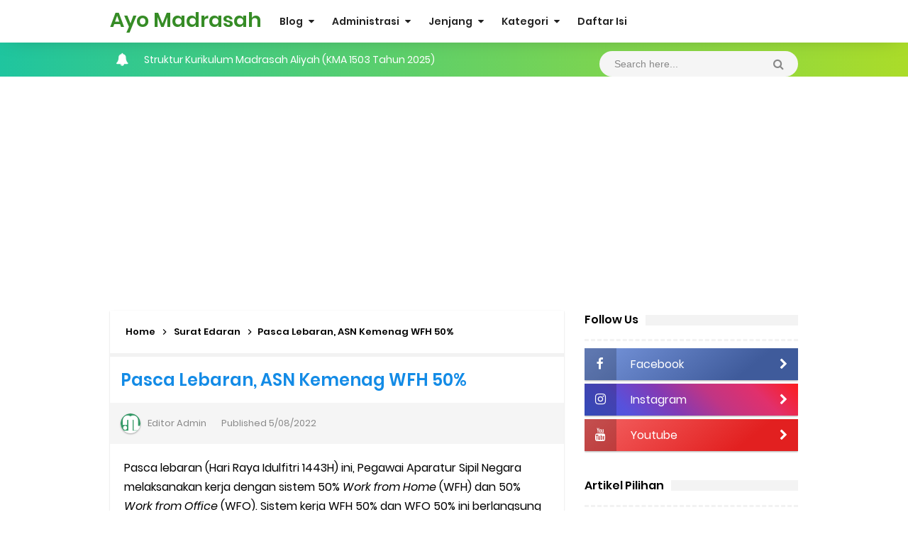

--- FILE ---
content_type: text/html; charset=UTF-8
request_url: https://www.ayomadrasah.id/2022/05/pasca-lebaran-asn-kemenag-wfh-50.html
body_size: 43729
content:
<!DOCTYPE html>
<HTML class='ltr no-js rwd item' dir='ltr'>
<head>
<link href='https://www.blogger.com/static/v1/widgets/55013136-widget_css_bundle.css' rel='stylesheet' type='text/css'/>
<!-- [ Meta Tag SEO ] -->
<script async='async' data-ad-client='ca-pub-3081429639469715' src='https://pagead2.googlesyndication.com/pagead/js/adsbygoogle.js'></script>
<meta content='ciBpD85SJpZkdi-29UZUhCtxIWQYpsyB_LK43ms2SmU' name='google-site-verification'/>
<meta content='f116e438bf6b5314e1ca8aa3741c52cd' name='p:domain_verify'/>
<meta content='F596E7652FD4ADE204E3373C76367276' name='msvalidate.01'/>
<meta content='RAfjqO0nfiIoK19hSDh6vJp-JseexQ2A05zA7gFByjE' name='google-site-verification'/>
<meta charset='utf-8'/>
<meta content='width=device-width, initial-scale=1' name='viewport'/>
<meta content='blogger' name='generator'/>
<meta content='text/html; charset=UTF-8' http-equiv='Content-Type'/>
<link href='https://www.blogger.com/openid-server.g' rel='openid.server'/>
<link href='https://www.ayomadrasah.id/' rel='openid.delegate'/>
<link href='https://www.ayomadrasah.id/2022/05/pasca-lebaran-asn-kemenag-wfh-50.html' rel='canonical'/>
<title>Pasca Lebaran, ASN Kemenag WFH 50% - Ayo Madrasah</title>
<meta content='Pasca lebaran ASN Kemenag melaksanakan kerja dengan sistem 50% Work from Home (WFH) dan 50% Work from Office (WFO).' name='description'/>
<script type='application/ld+json'>{ "@context": "https://schema.org", "@type": "WebSite", "url": "https://www.ayomadrasah.id/", "potentialAction": { "@type": "SearchAction", "target": "https://www.ayomadrasah.id/?q={search_term}", "query-input": "required name=search_term" } }</script>
<meta content='Pasca Lebaran, ASN Kemenag WFH 50%, Ayo Madrasah: Pasca Lebaran, ASN Kemenag WFH 50%, Ayo Madrasah' name='keywords'/>
<link href='https://www.ayomadrasah.id/feeds/posts/default' rel='alternate' title='Ayo Madrasah - Atom' type='application/atom+xml'/>
<link href='https://www.ayomadrasah.id/feeds/posts/default?alt=rss' rel='alternate' title='Ayo Madrasah - RSS' type='application/rss+xml'/>
<link href='https://www.blogger.com/feeds/6149716582883604280/posts/default' rel='alternate' title='Ayo Madrasah - Atom' type='application/atom+xml'/>
<link href='https://blogger.googleusercontent.com/img/b/R29vZ2xl/AVvXsEinS7PtAwnhGBYGridwvu65Nt37oW6o1B9SGATSD2cbSNrGtDD9N8o6cTEUS_CQtYhY2bQ5E5oyv3WGTLHbJ57ozmPKEUV3IQArSlFmZ2Wh8sAofNZcwqjK5AcO8SKoT3qsAqGcUqzFKWhUhAsGdmWOXa_PIXwdXtn-OlJwnwvTjyegBC-uGTDvizUcxw/s72-w640-c-h426/se%20sistem%20kerja%20pasca%20idulfitri.jpg' rel='image_src'/>
<link href='https://www.ayomadrasah.id/2022/05/pasca-lebaran-asn-kemenag-wfh-50.html' hreflang='x-default' rel='alternate'/>
<link href='/favicon.ico' rel='icon' type='image/x-icon'/>
<link href='https://www.blogger.com/profile/06492179401842368181' rel='publisher'/>
<link href='https://www.blogger.com/profile/06492179401842368181' rel='author'/>
<link href='https://www.blogger.com/profile/06492179401842368181' rel='me'/>
<meta content='KODE-VALIDASI-GOOGLE-WEBMASTER' name='google-site-verification'/>
<meta content='KODE-VALIDASI-BING-WEBMASTER' name='msvalidate.01'/>
<meta content='Indonesia' name='geo.placename'/>
<meta content='Al Moon' name='Author'/>
<meta content='general' name='rating'/>
<meta content='id' name='geo.country'/>
<!-- [ Social Media Meta Tag ] -->
<meta content='Pasca Lebaran, ASN Kemenag WFH 50%' property='og:title'/>
<meta content='https://www.ayomadrasah.id/2022/05/pasca-lebaran-asn-kemenag-wfh-50.html' property='og:url'/>
<meta content='article' property='og:type'/>
<meta content='Ayo Madrasah' property='og:site_name'/>
<meta content='Pasca lebaran ASN Kemenag melaksanakan kerja dengan sistem 50% Work from Home (WFH) dan 50% Work from Office (WFO).' property='og:description'/>
<meta content='https://blogger.googleusercontent.com/img/b/R29vZ2xl/AVvXsEinS7PtAwnhGBYGridwvu65Nt37oW6o1B9SGATSD2cbSNrGtDD9N8o6cTEUS_CQtYhY2bQ5E5oyv3WGTLHbJ57ozmPKEUV3IQArSlFmZ2Wh8sAofNZcwqjK5AcO8SKoT3qsAqGcUqzFKWhUhAsGdmWOXa_PIXwdXtn-OlJwnwvTjyegBC-uGTDvizUcxw/w640-h426/se%20sistem%20kerja%20pasca%20idulfitri.jpg' property='og:image'/>
<meta content='https://www.facebook.com/alamendah' property='article:author'/>
<meta content='https://www.facebook.com/ayomadrasah' property='article:publisher'/>
<meta content='1042796482464907' property='fb:app_id'/>
<meta content='100000120754999' property='fb:admins'/>
<meta content='en_US' property='og:locale'/>
<meta content='en_GB' property='og:locale:alternate'/>
<meta content='id_ID' property='og:locale:alternate'/>
<meta content='summary' name='twitter:card'/>
<meta content='Ayo Madrasah: Pasca Lebaran, ASN Kemenag WFH 50%' name='twitter:title'/>
<meta content='USER-TWITTER' name='twitter:site'/>
<meta content='USER-TWITTER' name='twitter:creator'/>
<meta content='summary_large_image' name='twitter:card'/>
<meta content='summary_large_image' name='twitter:card'/>
<link href='//ajax.googleapis.com' rel='dns-prefetch'/>
<link href='//www.google-analytics.com' rel='dns-prefetch'/>
<link href='//googleads.g.doubleclick.net' rel='dns-prefetch'/>
<link href='//www.googletagservices.com' rel='dns-prefetch'/>
<link href='//pagead2.googlesyndication.com' rel='dns-prefetch'/>
<link href='//maxcdn.bootstrapcdn.com' rel='dns-prefetch'/>
<link href='//adservice.google.ca' rel='dns-prefetch'/>
<link href='//adservice.google.com' rel='dns-prefetch'/>
<link href='//resources.blogblog.com' rel='dns-prefetch'/>
<link href='//fonts.googleapis.com' rel='dns-prefetch'/>
<link href='//1.bp.blogspot.com' rel='dns-prefetch'/>
<link href='//2.bp.blogspot.com' rel='dns-prefetch'/>
<link href='//3.bp.blogspot.com' rel='dns-prefetch'/>
<link href='//4.bp.blogspot.com' rel='dns-prefetch'/>
<link href='//disqus.com' rel='dns-prefetch'/>
<link href='//github.com' rel='dns-prefetch'/>
<link href='//cdn.jsdelivr.net' rel='dns-prefetch'/>
<link href='//fontawesome.com' rel='dns-prefetch'/>
<link href='//www.sharethis.com' rel='dns-prefetch'/>
<link href='//cdn.jsdelivr.net' rel='dns-prefetch'/>
<style id='page-skin-1' type='text/css'><!--
/*
Name             : New Simplify 2 Responsive
Theme Published  : June 2016
Theme Update     : Jan 2020
Type             : Personal Blog
Designer         : Arlina Design
Designer url     : www.arlinadzgn.com
Published url    : www.idntheme.com
Thanks to        : All supported
License          : Premium Version
*/
<b:coment><!-- blocking asdblock --></b:coment)
<script async="async" src="https://fundingchoicesmessages.google.com/i/pub-3081429639469715?ers=1" nonce="eRhTxFY6M4n6WSQSe3nMzQ" ></script><script nonce="eRhTxFY6M4n6WSQSe3nMzQ">(function() {function signalGooglefcPresent() {if (!window.frames['googlefcPresent']) {if (document.body) {const iframe = document.createElement('iframe'); iframe.style = 'width: 0; height: 0; border: none; z-index: -1000; left: -1000px; top: -1000px;'; iframe.style.display = 'none'; iframe.name = 'googlefcPresent'; document.body.appendChild(iframe);} else {setTimeout(signalGooglefcPresent, 0);}}}signalGooglefcPresent();})();</script>
/* CSS Reset */
html,body,div,span,applet,object,iframe,h1,h2,h3,h4,h5,h6,p,blockquote,pre,a,abbr,acronym,address,big,cite,code,del,dfn,em,img,ins,kbd,q,s,samp,small,strike,strong,sub,sup,tt,var,b,u,i,center,dl,dt,dd,ol,ul,li,fieldset,form,label,legend,table,caption,tbody,tfoot,thead,tr,th,td,article,aside,canvas,details,embed,figure,figcaption,footer,header,hgroup,menu,nav,output,ruby,section,summary,time,mark,audio,video{margin:0;padding:0;border:0;font-size:100%;font:inherit;vertical-align:baseline;}
/* HTML5 */
article,aside,details,figcaption,figure,footer,header,hgroup,menu,nav,section{display:block;}body{line-height:1;display:block;}*{margin:0;padding:0;}html{display:block;}ol,ul{list-style:none;}blockquote,q{quotes:none;}blockquote:before,blockquote:after,q:before,q:after{background:transparent;}table{border-collapse:collapse;border-spacing:0;}*,*:before, *:after {-webkit-box-sizing:border-box;-moz-box-sizing:border-box;box-sizing:border-box;}ins{background:#fff;}
/* Body Layout */
body#layout ul,#layout ul{display:none}body#layout #outer-wrapper,body#layout .post-inner,body#layout .sidebar,body#layout .sidebartop{padding:0}body#layout #wrapper,body#layout .post-inner,body#layout .sidebar-inner{padding:0}body#layout .header-wrapper{margin-top:0}body#layout #header{min-height:0;width:100%}body#layout #headerdua{width:30%;float:left}#layout,#layout .widget-content,#layout .add_widget{border:none}body#layout .add_widget{border:1px solid #ddd}#layout .add_widget a{color:#111}#layout #header{min-height:0;width:100%;margin:10px 0 0 0}#layout #footer-wrapperx .footer-column{width:33.33%;float:left}#layout #main-wrapper{width:70%;float:left}#layout #sidebar-wrapper{width:30%;left:0;padding:0;float:right}#layout .draggable-widget .widget-wrap2{background:#c1cfd9}#layout #banner,#layout #banner2{background-color:#444;padding:20px 0!important;margin-bottom:20px}#layout #banner .widget,#layout #banner2 .widget{width:80%;margin:5px auto!important;overflow:hidden;float:none}#layout #banner .add_widget,#layout #banner2 .add_widget{width:80%;margin:5px auto!important;overflow:hidden;float:none}#footer-xwidget .footer-widget{width:31.7%;float:left;margin-left:10px}#footer-wrapperx{overflow:hidden;margin:0 auto 20px auto;padding:20px 0 0}#layout #footer-wrapperx #column1,#layout #footer-wrapperx #column2{margin:0}
/* Layout */
body{background:#fff;font-family:'Poppins',sans-serif;font-size:16px;font-weight:400;text-align:left;color:#000;margin:0;padding:0;}
.navbar,.post-feeds,.feed-links{display:none;}.section,.widget{margin:0;padding:0;}strong,b{font-weight:600;padding:0;}cite,em,i{font-style:italic;}a{color:#0984e3;text-decoration:none;transition:all .3s}a:hover {color:#74b9ff}a img{border:none;border-width:0;outline:none;}img{max-width:100%;height:auto;vertical-align:middle;border:0;}abbr,acronym{border-bottom:1px dotted;cursor:help;}sup,sub{vertical-align:baseline;position:relative;top:-.4em;font-size:86%;}sub{top:.4em;}small{font-size:86%;}kbd{display:inline-block;font-size:90%;color:#138be6;}mark{background-color:#ffce00;color:#182025;}p,blockquote,pre,table,figure,hr,form,ol,ul,dl{margin:1.5em 0;}hr{height:1px;border:none;background-color:#999;}code,kbd,pre,samp{font-family:monospace,monospace;}
pre{white-space:pre;word-wrap:normal;overflow:auto;font-size:13px;margin:0;}*:focus {outline:0!important;}h1,h2,h3,h4,h5,h6{font-weight:600;line-height:normal;}h1{font-size:200%}h2{font-size:180%}h3{font-size:160%}h4{font-size:140%}h5{font-size:120%}h6{font-size:100%}
.post-body blockquote{font-size:100%;border-left:none;padding:40px 25px 30px;margin:20px 0 10px;position:relative;text-align:center;clear:both;border-top:4px solid rgba(0,0,0,0.05);border-bottom:4px solid rgba(0,0,0,0.05)}.post-body blockquote:before{content:'\f10e';position:absolute;top:0;left:0;right:0;margin:auto;margin-top:-25px;font-size:20px;font-family:FontAwesome;color:#444;display:block;width:50px;height:50px;background:#fff;line-height:50px}
.post-body h1{font-size:200%}.post-body h2{font-size:180%}.post-body h3{font-size:160%}.post-body h4{font-size:140%}.post-body h5{font-size:120%}.post-body h6{font-size:100%}
.post-body h1 b,.post-body h2 b,.post-body h3 b,.post-body h4 b,.post-body h5 b,.post-body h6 b{font-weight:600;}
input,button,select,textarea{font-size:100%;line-height:normal;vertical-align:baseline}textarea{display:block;box-sizing:border-box}input.placeholder_text,textarea.placeholder_text{color:#888}input::-webkit-input-placeholder,textarea::-webkit-input-placeholder,input:-moz-placeholder,textarea:-moz-placeholder,input.placeholder_text,textarea.placeholder_text{color:#444}[placeholder]:focus::-webkit-input-placeholder{transition:opacity .5s .5s ease;opacity:0}.post ul li span{position:relative;display:block;padding:0;margin:.5em 0 .5em 2em;text-decoration:none}ol{counter-reset:li;list-style:none;padding:0;margin:0}ol ol{margin:0 0 0 2em}.post ol li{position:relative;display:block;padding:0;margin:.1em 0 0 1.5em;background:#fff;text-decoration:none}.post ol li:before{content:counter(li);counter-increment:li;position:absolute;left:-2em;height:2em;width:2em;text-align:center}.post-body ul{list-style:square;position:relative;display:block;padding:0;margin:.5em 0 .5em 1.5em;text-decoration:none}
/* Post Table */
.post-body table{width:100%;max-width:100%;border-radius:3px;overflow:hidden}.post-body table td{border-bottom:1px solid rgba(0,0,0,0.05);padding:10px 15px;text-align:left;vertical-align:top;color:#57606f}.post-body table td:first-child{border-right:0}.post-body table th{color:#222;border:0;font-weight:600;padding:10px 15px;text-transform:initial;text-align:left;vertical-align:top;font-size:15px;border-bottom:1px solid rgba(0,0,0,0.05)}.post-body table.tr-caption-container{border:0;margin:0}.post-body table caption{border:none;font-style:italic}.post-body td,.post-body th{vertical-align:top;text-align:left;font-size:14px;padding:3px 5px;border:0}.post-body table.tr-caption-container td{border:0;padding:0;background:#fff;line-height:17px;overflow:hidden;text-align:center;text-overflow:ellipsis;white-space:nowrap;font-weight:600;color:#57606f}.post-body table.tr-caption-container,.post-body table.tr-caption-container img,.post-body img{max-width:100%;height:auto}.post-body table tr td:nth-of-type(even){border-left:1px solid rgba(0,0,0,0.03)}.post-body table tr th:nth-of-type(even){border-left:1px solid rgba(255,255,255,0.03)}.sr{visibility:hidden;width:0;height:0;}.clear{clear:both}html{-webkit-font-smoothing:antialiased;}
/* Google Fonts */
@font-face{font-family:'Poppins';font-style:italic;font-weight:400;src:local('Poppins Italic'),local('Poppins-Italic'),url(https://fonts.gstatic.com/s/poppins/v6/pxiGyp8kv8JHgFVrJJLucXtAKPY.woff2) format('woff2');unicode-range:U+0900-097F,U+1CD0-1CF6,U+1CF8-1CF9,U+200C-200D,U+20A8,U+20B9,U+25CC,U+A830-A839,U+A8E0-A8FB}@font-face{font-family:'Poppins';font-style:italic;font-weight:400;src:local('Poppins Italic'),local('Poppins-Italic'),url(https://fonts.gstatic.com/s/poppins/v6/pxiGyp8kv8JHgFVrJJLufntAKPY.woff2) format('woff2');unicode-range:U+0100-024F,U+0259,U+1E00-1EFF,U+2020,U+20A0-20AB,U+20AD-20CF,U+2113,U+2C60-2C7F,U+A720-A7FF}@font-face{font-family:'Poppins';font-style:italic;font-weight:400;src:local('Poppins Italic'),local('Poppins-Italic'),url(https://fonts.gstatic.com/s/poppins/v6/pxiGyp8kv8JHgFVrJJLucHtA.woff2) format('woff2');unicode-range:U+0000-00FF,U+0131,U+0152-0153,U+02BB-02BC,U+02C6,U+02DA,U+02DC,U+2000-206F,U+2074,U+20AC,U+2122,U+2191,U+2193,U+2212,U+2215,U+FEFF,U+FFFD}@font-face{font-family:'Poppins';font-style:italic;font-weight:600;src:local('Poppins SemiBold Italic'),local('Poppins-SemiBoldItalic'),url(https://fonts.gstatic.com/s/poppins/v6/pxiDyp8kv8JHgFVrJJLmr19VFteOcEg.woff2) format('woff2');unicode-range:U+0900-097F,U+1CD0-1CF6,U+1CF8-1CF9,U+200C-200D,U+20A8,U+20B9,U+25CC,U+A830-A839,U+A8E0-A8FB}@font-face{font-family:'Poppins';font-style:italic;font-weight:600;src:local('Poppins SemiBold Italic'),local('Poppins-SemiBoldItalic'),url(https://fonts.gstatic.com/s/poppins/v6/pxiDyp8kv8JHgFVrJJLmr19VGdeOcEg.woff2) format('woff2');unicode-range:U+0100-024F,U+0259,U+1E00-1EFF,U+2020,U+20A0-20AB,U+20AD-20CF,U+2113,U+2C60-2C7F,U+A720-A7FF}@font-face{font-family:'Poppins';font-style:italic;font-weight:600;src:local('Poppins SemiBold Italic'),local('Poppins-SemiBoldItalic'),url(https://fonts.gstatic.com/s/poppins/v6/pxiDyp8kv8JHgFVrJJLmr19VF9eO.woff2) format('woff2');unicode-range:U+0000-00FF,U+0131,U+0152-0153,U+02BB-02BC,U+02C6,U+02DA,U+02DC,U+2000-206F,U+2074,U+20AC,U+2122,U+2191,U+2193,U+2212,U+2215,U+FEFF,U+FFFD}@font-face{font-family:'Poppins';font-style:normal;font-weight:400;src:local('Poppins Regular'),local('Poppins-Regular'),url(https://fonts.gstatic.com/s/poppins/v6/pxiEyp8kv8JHgFVrJJbecmNE.woff2) format('woff2');unicode-range:U+0900-097F,U+1CD0-1CF6,U+1CF8-1CF9,U+200C-200D,U+20A8,U+20B9,U+25CC,U+A830-A839,U+A8E0-A8FB}@font-face{font-family:'Poppins';font-style:normal;font-weight:400;src:local('Poppins Regular'),local('Poppins-Regular'),url(https://fonts.gstatic.com/s/poppins/v6/pxiEyp8kv8JHgFVrJJnecmNE.woff2) format('woff2');unicode-range:U+0100-024F,U+0259,U+1E00-1EFF,U+2020,U+20A0-20AB,U+20AD-20CF,U+2113,U+2C60-2C7F,U+A720-A7FF}@font-face{font-family:'Poppins';font-style:normal;font-weight:400;src:local('Poppins Regular'),local('Poppins-Regular'),url(https://fonts.gstatic.com/s/poppins/v6/pxiEyp8kv8JHgFVrJJfecg.woff2) format('woff2');unicode-range:U+0000-00FF,U+0131,U+0152-0153,U+02BB-02BC,U+02C6,U+02DA,U+02DC,U+2000-206F,U+2074,U+20AC,U+2122,U+2191,U+2193,U+2212,U+2215,U+FEFF,U+FFFD}@font-face{font-family:'Poppins';font-style:normal;font-weight:600;src:local('Poppins SemiBold'),local('Poppins-SemiBold'),url(https://fonts.gstatic.com/s/poppins/v6/pxiByp8kv8JHgFVrLEj6Z11lFc-K.woff2) format('woff2');unicode-range:U+0900-097F,U+1CD0-1CF6,U+1CF8-1CF9,U+200C-200D,U+20A8,U+20B9,U+25CC,U+A830-A839,U+A8E0-A8FB}@font-face{font-family:'Poppins';font-style:normal;font-weight:600;src:local('Poppins SemiBold'),local('Poppins-SemiBold'),url(https://fonts.gstatic.com/s/poppins/v6/pxiByp8kv8JHgFVrLEj6Z1JlFc-K.woff2) format('woff2');unicode-range:U+0100-024F,U+0259,U+1E00-1EFF,U+2020,U+20A0-20AB,U+20AD-20CF,U+2113,U+2C60-2C7F,U+A720-A7FF}@font-face{font-family:'Poppins';font-style:normal;font-weight:600;src:local('Poppins SemiBold'),local('Poppins-SemiBold'),url(https://fonts.gstatic.com/s/poppins/v6/pxiByp8kv8JHgFVrLEj6Z1xlFQ.woff2) format('woff2');unicode-range:U+0000-00FF,U+0131,U+0152-0153,U+02BB-02BC,U+02C6,U+02DA,U+02DC,U+2000-206F,U+2074,U+20AC,U+2122,U+2191,U+2193,U+2212,U+2215,U+FEFF,U+FFFD}
/* Fontawesome */
@font-face{font-family:'FontAwesome';src:url('https://maxcdn.bootstrapcdn.com/font-awesome/4.7.0/fonts/fontawesome-webfont.eot?v=4.7.0');src:url('https://maxcdn.bootstrapcdn.com/font-awesome/4.7.0/fonts/fontawesome-webfont.eot?#iefix&v=4.7.0') format('embedded-opentype'),url('https://maxcdn.bootstrapcdn.com/font-awesome/4.7.0/fonts/fontawesome-webfont.woff2?v=4.7.0') format('woff2'),url('https://maxcdn.bootstrapcdn.com/font-awesome/4.7.0/fonts/fontawesome-webfont.woff?v=4.7.0') format('woff'),url('https://maxcdn.bootstrapcdn.com/font-awesome/4.7.0/fonts/fontawesome-webfont.ttf?v=4.7.0') format('truetype'),url('https://maxcdn.bootstrapcdn.com/font-awesome/4.7.0/fonts/fontawesome-webfont.svg?v=4.7.0#fontawesomeregular') format('svg');font-weight:normal;font-style:normal}.fa{display:inline-block;font:normal normal normal 14px/1 FontAwesome;font-size:inherit;text-rendering:auto;-webkit-font-smoothing:antialiased;-moz-osx-font-smoothing:grayscale}.fa-lg{font-size:1.33333333em;line-height:.75em;vertical-align:-15%}.fa-2x{font-size:2em}.fa-3x{font-size:3em}.fa-4x{font-size:4em}.fa-5x{font-size:5em}.fa-fw{width:1.28571429em;text-align:center}.fa-ul{padding-left:0;margin-left:2.14285714em;list-style-type:none}.fa-ul>li{position:relative}.fa-li{position:absolute;left:-2.14285714em;width:2.14285714em;top:.14285714em;text-align:center}.fa-li.fa-lg{left:-1.85714286em}.fa-border{padding:.2em .25em .15em;border:solid .08em #eee;border-radius:.1em}.fa-pull-left{float:left}.fa-pull-right{float:right}.fa.fa-pull-left{margin-right:.3em}.fa.fa-pull-right{margin-left:.3em}.pull-right{float:right}.pull-left{float:left}.fa.pull-left{margin-right:.3em}.fa.pull-right{margin-left:.3em}.fa-spin{-webkit-animation:fa-spin 2s infinite linear;animation:fa-spin 2s infinite linear}.fa-pulse{-webkit-animation:fa-spin 1s infinite steps(8);animation:fa-spin 1s infinite steps(8)}@-webkit-keyframes fa-spin{0%{-webkit-transform:rotate(0deg);transform:rotate(0deg)}100%{-webkit-transform:rotate(359deg);transform:rotate(359deg)}}@keyframes fa-spin{0%{-webkit-transform:rotate(0deg);transform:rotate(0deg)}100%{-webkit-transform:rotate(359deg);transform:rotate(359deg)}}.fa-rotate-90{-ms-filter:"progid:DXImageTransform.Microsoft.BasicImage(rotation=1)";-webkit-transform:rotate(90deg);-ms-transform:rotate(90deg);transform:rotate(90deg)}.fa-rotate-180{-ms-filter:"progid:DXImageTransform.Microsoft.BasicImage(rotation=2)";-webkit-transform:rotate(180deg);-ms-transform:rotate(180deg);transform:rotate(180deg)}.fa-rotate-270{-ms-filter:"progid:DXImageTransform.Microsoft.BasicImage(rotation=3)";-webkit-transform:rotate(270deg);-ms-transform:rotate(270deg);transform:rotate(270deg)}.fa-flip-horizontal{-ms-filter:"progid:DXImageTransform.Microsoft.BasicImage(rotation=0, mirror=1)";-webkit-transform:scale(-1, 1);-ms-transform:scale(-1, 1);transform:scale(-1, 1)}.fa-flip-vertical{-ms-filter:"progid:DXImageTransform.Microsoft.BasicImage(rotation=2, mirror=1)";-webkit-transform:scale(1, -1);-ms-transform:scale(1, -1);transform:scale(1, -1)}:root .fa-rotate-90,:root .fa-rotate-180,:root .fa-rotate-270,:root .fa-flip-horizontal,:root .fa-flip-vertical{filter:none}.fa-stack{position:relative;display:inline-block;width:2em;height:2em;line-height:2em;vertical-align:middle}.fa-stack-1x,.fa-stack-2x{position:absolute;left:0;width:100%;text-align:center}.fa-stack-1x{line-height:inherit}.fa-stack-2x{font-size:2em}.fa-inverse{color:#fff}.fa-glass:before{content:"\f000"}.fa-music:before{content:"\f001"}.fa-search:before{content:"\f002"}.fa-envelope-o:before{content:"\f003"}.fa-heart:before{content:"\f004"}.fa-star:before{content:"\f005"}.fa-star-o:before{content:"\f006"}.fa-user:before{content:"\f007"}.fa-film:before{content:"\f008"}.fa-th-large:before{content:"\f009"}.fa-th:before{content:"\f00a"}.fa-th-list:before{content:"\f00b"}.fa-check:before{content:"\f00c"}.fa-remove:before,.fa-close:before,.fa-times:before{content:"\f00d"}.fa-search-plus:before{content:"\f00e"}.fa-search-minus:before{content:"\f010"}.fa-power-off:before{content:"\f011"}.fa-signal:before{content:"\f012"}.fa-gear:before,.fa-cog:before{content:"\f013"}.fa-trash-o:before{content:"\f014"}.fa-home:before{content:"\f015"}.fa-file-o:before{content:"\f016"}.fa-clock-o:before{content:"\f017"}.fa-road:before{content:"\f018"}.fa-download:before{content:"\f019"}.fa-arrow-circle-o-down:before{content:"\f01a"}.fa-arrow-circle-o-up:before{content:"\f01b"}.fa-inbox:before{content:"\f01c"}.fa-play-circle-o:before{content:"\f01d"}.fa-rotate-right:before,.fa-repeat:before{content:"\f01e"}.fa-refresh:before{content:"\f021"}.fa-list-alt:before{content:"\f022"}.fa-lock:before{content:"\f023"}.fa-flag:before{content:"\f024"}.fa-headphones:before{content:"\f025"}.fa-volume-off:before{content:"\f026"}.fa-volume-down:before{content:"\f027"}.fa-volume-up:before{content:"\f028"}.fa-qrcode:before{content:"\f029"}.fa-barcode:before{content:"\f02a"}.fa-tag:before{content:"\f02b"}.fa-tags:before{content:"\f02c"}.fa-book:before{content:"\f02d"}.fa-bookmark:before{content:"\f02e"}.fa-print:before{content:"\f02f"}.fa-camera:before{content:"\f030"}.fa-font:before{content:"\f031"}.fa-bold:before{content:"\f032"}.fa-italic:before{content:"\f033"}.fa-text-height:before{content:"\f034"}.fa-text-width:before{content:"\f035"}.fa-align-left:before{content:"\f036"}.fa-align-center:before{content:"\f037"}.fa-align-right:before{content:"\f038"}.fa-align-justify:before{content:"\f039"}.fa-list:before{content:"\f03a"}.fa-dedent:before,.fa-outdent:before{content:"\f03b"}.fa-indent:before{content:"\f03c"}.fa-video-camera:before{content:"\f03d"}.fa-photo:before,.fa-image:before,.fa-picture-o:before{content:"\f03e"}.fa-pencil:before{content:"\f040"}.fa-map-marker:before{content:"\f041"}.fa-adjust:before{content:"\f042"}.fa-tint:before{content:"\f043"}.fa-edit:before,.fa-pencil-square-o:before{content:"\f044"}.fa-share-square-o:before{content:"\f045"}.fa-check-square-o:before{content:"\f046"}.fa-arrows:before{content:"\f047"}.fa-step-backward:before{content:"\f048"}.fa-fast-backward:before{content:"\f049"}.fa-backward:before{content:"\f04a"}.fa-play:before{content:"\f04b"}.fa-pause:before{content:"\f04c"}.fa-stop:before{content:"\f04d"}.fa-forward:before{content:"\f04e"}.fa-fast-forward:before{content:"\f050"}.fa-step-forward:before{content:"\f051"}.fa-eject:before{content:"\f052"}.fa-chevron-left:before{content:"\f053"}.fa-chevron-right:before{content:"\f054"}.fa-plus-circle:before{content:"\f055"}.fa-minus-circle:before{content:"\f056"}.fa-times-circle:before{content:"\f057"}.fa-check-circle:before{content:"\f058"}.fa-question-circle:before{content:"\f059"}.fa-info-circle:before{content:"\f05a"}.fa-crosshairs:before{content:"\f05b"}.fa-times-circle-o:before{content:"\f05c"}.fa-check-circle-o:before{content:"\f05d"}.fa-ban:before{content:"\f05e"}.fa-arrow-left:before{content:"\f060"}.fa-arrow-right:before{content:"\f061"}.fa-arrow-up:before{content:"\f062"}.fa-arrow-down:before{content:"\f063"}.fa-mail-forward:before,.fa-share:before{content:"\f064"}.fa-expand:before{content:"\f065"}.fa-compress:before{content:"\f066"}.fa-plus:before{content:"\f067"}.fa-minus:before{content:"\f068"}.fa-asterisk:before{content:"\f069"}.fa-exclamation-circle:before{content:"\f06a"}.fa-gift:before{content:"\f06b"}.fa-leaf:before{content:"\f06c"}.fa-fire:before{content:"\f06d"}.fa-eye:before{content:"\f06e"}.fa-eye-slash:before{content:"\f070"}.fa-warning:before,.fa-exclamation-triangle:before{content:"\f071"}.fa-plane:before{content:"\f072"}.fa-calendar:before{content:"\f073"}.fa-random:before{content:"\f074"}.fa-comment:before{content:"\f075"}.fa-magnet:before{content:"\f076"}.fa-chevron-up:before{content:"\f077"}.fa-chevron-down:before{content:"\f078"}.fa-retweet:before{content:"\f079"}.fa-shopping-cart:before{content:"\f07a"}.fa-folder:before{content:"\f07b"}.fa-folder-open:before{content:"\f07c"}.fa-arrows-v:before{content:"\f07d"}.fa-arrows-h:before{content:"\f07e"}.fa-bar-chart-o:before,.fa-bar-chart:before{content:"\f080"}.fa-twitter-square:before{content:"\f081"}.fa-facebook-square:before{content:"\f082"}.fa-camera-retro:before{content:"\f083"}.fa-key:before{content:"\f084"}.fa-gears:before,.fa-cogs:before{content:"\f085"}.fa-comments:before{content:"\f086"}.fa-thumbs-o-up:before{content:"\f087"}.fa-thumbs-o-down:before{content:"\f088"}.fa-star-half:before{content:"\f089"}.fa-heart-o:before{content:"\f08a"}.fa-sign-out:before{content:"\f08b"}.fa-linkedin-square:before{content:"\f08c"}.fa-thumb-tack:before{content:"\f08d"}.fa-external-link:before{content:"\f08e"}.fa-sign-in:before{content:"\f090"}.fa-trophy:before{content:"\f091"}.fa-github-square:before{content:"\f092"}.fa-upload:before{content:"\f093"}.fa-lemon-o:before{content:"\f094"}.fa-phone:before{content:"\f095"}.fa-square-o:before{content:"\f096"}.fa-bookmark-o:before{content:"\f097"}.fa-phone-square:before{content:"\f098"}.fa-twitter:before{content:"\f099"}.fa-facebook-f:before,.fa-facebook:before{content:"\f09a"}.fa-github:before{content:"\f09b"}.fa-unlock:before{content:"\f09c"}.fa-credit-card:before{content:"\f09d"}.fa-feed:before,.fa-rss:before{content:"\f09e"}.fa-hdd-o:before{content:"\f0a0"}.fa-bullhorn:before{content:"\f0a1"}.fa-bell:before{content:"\f0f3"}.fa-certificate:before{content:"\f0a3"}.fa-hand-o-right:before{content:"\f0a4"}.fa-hand-o-left:before{content:"\f0a5"}.fa-hand-o-up:before{content:"\f0a6"}.fa-hand-o-down:before{content:"\f0a7"}.fa-arrow-circle-left:before{content:"\f0a8"}.fa-arrow-circle-right:before{content:"\f0a9"}.fa-arrow-circle-up:before{content:"\f0aa"}.fa-arrow-circle-down:before{content:"\f0ab"}.fa-globe:before{content:"\f0ac"}.fa-wrench:before{content:"\f0ad"}.fa-tasks:before{content:"\f0ae"}.fa-filter:before{content:"\f0b0"}.fa-briefcase:before{content:"\f0b1"}.fa-arrows-alt:before{content:"\f0b2"}.fa-group:before,.fa-users:before{content:"\f0c0"}.fa-chain:before,.fa-link:before{content:"\f0c1"}.fa-cloud:before{content:"\f0c2"}.fa-flask:before{content:"\f0c3"}.fa-cut:before,.fa-scissors:before{content:"\f0c4"}.fa-copy:before,.fa-files-o:before{content:"\f0c5"}.fa-paperclip:before{content:"\f0c6"}.fa-save:before,.fa-floppy-o:before{content:"\f0c7"}.fa-square:before{content:"\f0c8"}.fa-navicon:before,.fa-reorder:before,.fa-bars:before{content:"\f0c9"}.fa-list-ul:before{content:"\f0ca"}.fa-list-ol:before{content:"\f0cb"}.fa-strikethrough:before{content:"\f0cc"}.fa-underline:before{content:"\f0cd"}.fa-table:before{content:"\f0ce"}.fa-magic:before{content:"\f0d0"}.fa-truck:before{content:"\f0d1"}.fa-pinterest:before{content:"\f0d2"}.fa-pinterest-square:before{content:"\f0d3"}.fa-google-plus-square:before{content:"\f0d4"}.fa-google-plus:before{content:"\f0d5"}.fa-money:before{content:"\f0d6"}.fa-caret-down:before{content:"\f0d7"}.fa-caret-up:before{content:"\f0d8"}.fa-caret-left:before{content:"\f0d9"}.fa-caret-right:before{content:"\f0da"}.fa-columns:before{content:"\f0db"}.fa-unsorted:before,.fa-sort:before{content:"\f0dc"}.fa-sort-down:before,.fa-sort-desc:before{content:"\f0dd"}.fa-sort-up:before,.fa-sort-asc:before{content:"\f0de"}.fa-envelope:before{content:"\f0e0"}.fa-linkedin:before{content:"\f0e1"}.fa-rotate-left:before,.fa-undo:before{content:"\f0e2"}.fa-legal:before,.fa-gavel:before{content:"\f0e3"}.fa-dashboard:before,.fa-tachometer:before{content:"\f0e4"}.fa-comment-o:before{content:"\f0e5"}.fa-comments-o:before{content:"\f0e6"}.fa-flash:before,.fa-bolt:before{content:"\f0e7"}.fa-sitemap:before{content:"\f0e8"}.fa-umbrella:before{content:"\f0e9"}.fa-paste:before,.fa-clipboard:before{content:"\f0ea"}.fa-lightbulb-o:before{content:"\f0eb"}.fa-exchange:before{content:"\f0ec"}.fa-cloud-download:before{content:"\f0ed"}.fa-cloud-upload:before{content:"\f0ee"}.fa-user-md:before{content:"\f0f0"}.fa-stethoscope:before{content:"\f0f1"}.fa-suitcase:before{content:"\f0f2"}.fa-bell-o:before{content:"\f0a2"}.fa-coffee:before{content:"\f0f4"}.fa-cutlery:before{content:"\f0f5"}.fa-file-text-o:before{content:"\f0f6"}.fa-building-o:before{content:"\f0f7"}.fa-hospital-o:before{content:"\f0f8"}.fa-ambulance:before{content:"\f0f9"}.fa-medkit:before{content:"\f0fa"}.fa-fighter-jet:before{content:"\f0fb"}.fa-beer:before{content:"\f0fc"}.fa-h-square:before{content:"\f0fd"}.fa-plus-square:before{content:"\f0fe"}.fa-angle-double-left:before{content:"\f100"}.fa-angle-double-right:before{content:"\f101"}.fa-angle-double-up:before{content:"\f102"}.fa-angle-double-down:before{content:"\f103"}.fa-angle-left:before{content:"\f104"}.fa-angle-right:before{content:"\f105"}.fa-angle-up:before{content:"\f106"}.fa-angle-down:before{content:"\f107"}.fa-desktop:before{content:"\f108"}.fa-laptop:before{content:"\f109"}.fa-tablet:before{content:"\f10a"}.fa-mobile-phone:before,.fa-mobile:before{content:"\f10b"}.fa-circle-o:before{content:"\f10c"}.fa-quote-left:before{content:"\f10d"}.fa-quote-right:before{content:"\f10e"}.fa-spinner:before{content:"\f110"}.fa-circle:before{content:"\f111"}.fa-mail-reply:before,.fa-reply:before{content:"\f112"}.fa-github-alt:before{content:"\f113"}.fa-folder-o:before{content:"\f114"}.fa-folder-open-o:before{content:"\f115"}.fa-smile-o:before{content:"\f118"}.fa-frown-o:before{content:"\f119"}.fa-meh-o:before{content:"\f11a"}.fa-gamepad:before{content:"\f11b"}.fa-keyboard-o:before{content:"\f11c"}.fa-flag-o:before{content:"\f11d"}.fa-flag-checkered:before{content:"\f11e"}.fa-terminal:before{content:"\f120"}.fa-code:before{content:"\f121"}.fa-mail-reply-all:before,.fa-reply-all:before{content:"\f122"}.fa-star-half-empty:before,.fa-star-half-full:before,.fa-star-half-o:before{content:"\f123"}.fa-location-arrow:before{content:"\f124"}.fa-crop:before{content:"\f125"}.fa-code-fork:before{content:"\f126"}.fa-unlink:before,.fa-chain-broken:before{content:"\f127"}.fa-question:before{content:"\f128"}.fa-info:before{content:"\f129"}.fa-exclamation:before{content:"\f12a"}.fa-superscript:before{content:"\f12b"}.fa-subscript:before{content:"\f12c"}.fa-eraser:before{content:"\f12d"}.fa-puzzle-piece:before{content:"\f12e"}.fa-microphone:before{content:"\f130"}.fa-microphone-slash:before{content:"\f131"}.fa-shield:before{content:"\f132"}.fa-calendar-o:before{content:"\f133"}.fa-fire-extinguisher:before{content:"\f134"}.fa-rocket:before{content:"\f135"}.fa-maxcdn:before{content:"\f136"}.fa-chevron-circle-left:before{content:"\f137"}.fa-chevron-circle-right:before{content:"\f138"}.fa-chevron-circle-up:before{content:"\f139"}.fa-chevron-circle-down:before{content:"\f13a"}.fa-html5:before{content:"\f13b"}.fa-css3:before{content:"\f13c"}.fa-anchor:before{content:"\f13d"}.fa-unlock-alt:before{content:"\f13e"}.fa-bullseye:before{content:"\f140"}.fa-ellipsis-h:before{content:"\f141"}.fa-ellipsis-v:before{content:"\f142"}.fa-rss-square:before{content:"\f143"}.fa-play-circle:before{content:"\f144"}.fa-ticket:before{content:"\f145"}.fa-minus-square:before{content:"\f146"}.fa-minus-square-o:before{content:"\f147"}.fa-level-up:before{content:"\f148"}.fa-level-down:before{content:"\f149"}.fa-check-square:before{content:"\f14a"}.fa-pencil-square:before{content:"\f14b"}.fa-external-link-square:before{content:"\f14c"}.fa-share-square:before{content:"\f14d"}.fa-compass:before{content:"\f14e"}.fa-toggle-down:before,.fa-caret-square-o-down:before{content:"\f150"}.fa-toggle-up:before,.fa-caret-square-o-up:before{content:"\f151"}.fa-toggle-right:before,.fa-caret-square-o-right:before{content:"\f152"}.fa-euro:before,.fa-eur:before{content:"\f153"}.fa-gbp:before{content:"\f154"}.fa-dollar:before,.fa-usd:before{content:"\f155"}.fa-rupee:before,.fa-inr:before{content:"\f156"}.fa-cny:before,.fa-rmb:before,.fa-yen:before,.fa-jpy:before{content:"\f157"}.fa-ruble:before,.fa-rouble:before,.fa-rub:before{content:"\f158"}.fa-won:before,.fa-krw:before{content:"\f159"}.fa-bitcoin:before,.fa-btc:before{content:"\f15a"}.fa-file:before{content:"\f15b"}.fa-file-text:before{content:"\f15c"}.fa-sort-alpha-asc:before{content:"\f15d"}.fa-sort-alpha-desc:before{content:"\f15e"}.fa-sort-amount-asc:before{content:"\f160"}.fa-sort-amount-desc:before{content:"\f161"}.fa-sort-numeric-asc:before{content:"\f162"}.fa-sort-numeric-desc:before{content:"\f163"}.fa-thumbs-up:before{content:"\f164"}.fa-thumbs-down:before{content:"\f165"}.fa-youtube-square:before{content:"\f166"}.fa-youtube:before{content:"\f167"}.fa-xing:before{content:"\f168"}.fa-xing-square:before{content:"\f169"}.fa-youtube-play:before{content:"\f16a"}.fa-dropbox:before{content:"\f16b"}.fa-stack-overflow:before{content:"\f16c"}.fa-instagram:before{content:"\f16d"}.fa-flickr:before{content:"\f16e"}.fa-adn:before{content:"\f170"}.fa-bitbucket:before{content:"\f171"}.fa-bitbucket-square:before{content:"\f172"}.fa-tumblr:before{content:"\f173"}.fa-tumblr-square:before{content:"\f174"}.fa-long-arrow-down:before{content:"\f175"}.fa-long-arrow-up:before{content:"\f176"}.fa-long-arrow-left:before{content:"\f177"}.fa-long-arrow-right:before{content:"\f178"}.fa-apple:before{content:"\f179"}.fa-windows:before{content:"\f17a"}.fa-android:before{content:"\f17b"}.fa-linux:before{content:"\f17c"}.fa-dribbble:before{content:"\f17d"}.fa-skype:before{content:"\f17e"}.fa-foursquare:before{content:"\f180"}.fa-trello:before{content:"\f181"}.fa-female:before{content:"\f182"}.fa-male:before{content:"\f183"}.fa-gittip:before,.fa-gratipay:before{content:"\f184"}.fa-sun-o:before{content:"\f185"}.fa-moon-o:before{content:"\f186"}.fa-archive:before{content:"\f187"}.fa-bug:before{content:"\f188"}.fa-vk:before{content:"\f189"}.fa-weibo:before{content:"\f18a"}.fa-renren:before{content:"\f18b"}.fa-pagelines:before{content:"\f18c"}.fa-stack-exchange:before{content:"\f18d"}.fa-arrow-circle-o-right:before{content:"\f18e"}.fa-arrow-circle-o-left:before{content:"\f190"}.fa-toggle-left:before,.fa-caret-square-o-left:before{content:"\f191"}.fa-dot-circle-o:before{content:"\f192"}.fa-wheelchair:before{content:"\f193"}.fa-vimeo-square:before{content:"\f194"}.fa-turkish-lira:before,.fa-try:before{content:"\f195"}.fa-plus-square-o:before{content:"\f196"}.fa-space-shuttle:before{content:"\f197"}.fa-slack:before{content:"\f198"}.fa-envelope-square:before{content:"\f199"}.fa-wordpress:before{content:"\f19a"}.fa-openid:before{content:"\f19b"}.fa-institution:before,.fa-bank:before,.fa-university:before{content:"\f19c"}.fa-mortar-board:before,.fa-graduation-cap:before{content:"\f19d"}.fa-yahoo:before{content:"\f19e"}.fa-google:before{content:"\f1a0"}.fa-reddit:before{content:"\f1a1"}.fa-reddit-square:before{content:"\f1a2"}.fa-stumbleupon-circle:before{content:"\f1a3"}.fa-stumbleupon:before{content:"\f1a4"}.fa-delicious:before{content:"\f1a5"}.fa-digg:before{content:"\f1a6"}.fa-pied-piper-pp:before{content:"\f1a7"}.fa-pied-piper-alt:before{content:"\f1a8"}.fa-drupal:before{content:"\f1a9"}.fa-joomla:before{content:"\f1aa"}.fa-language:before{content:"\f1ab"}.fa-fax:before{content:"\f1ac"}.fa-building:before{content:"\f1ad"}.fa-child:before{content:"\f1ae"}.fa-paw:before{content:"\f1b0"}.fa-spoon:before{content:"\f1b1"}.fa-cube:before{content:"\f1b2"}.fa-cubes:before{content:"\f1b3"}.fa-behance:before{content:"\f1b4"}.fa-behance-square:before{content:"\f1b5"}.fa-steam:before{content:"\f1b6"}.fa-steam-square:before{content:"\f1b7"}.fa-recycle:before{content:"\f1b8"}.fa-automobile:before,.fa-car:before{content:"\f1b9"}.fa-cab:before,.fa-taxi:before{content:"\f1ba"}.fa-tree:before{content:"\f1bb"}.fa-spotify:before{content:"\f1bc"}.fa-deviantart:before{content:"\f1bd"}.fa-soundcloud:before{content:"\f1be"}.fa-database:before{content:"\f1c0"}.fa-file-pdf-o:before{content:"\f1c1"}.fa-file-word-o:before{content:"\f1c2"}.fa-file-excel-o:before{content:"\f1c3"}.fa-file-powerpoint-o:before{content:"\f1c4"}.fa-file-photo-o:before,.fa-file-picture-o:before,.fa-file-image-o:before{content:"\f1c5"}.fa-file-zip-o:before,.fa-file-archive-o:before{content:"\f1c6"}.fa-file-sound-o:before,.fa-file-audio-o:before{content:"\f1c7"}.fa-file-movie-o:before,.fa-file-video-o:before{content:"\f1c8"}.fa-file-code-o:before{content:"\f1c9"}.fa-vine:before{content:"\f1ca"}.fa-codepen:before{content:"\f1cb"}.fa-jsfiddle:before{content:"\f1cc"}.fa-life-bouy:before,.fa-life-buoy:before,.fa-life-saver:before,.fa-support:before,.fa-life-ring:before{content:"\f1cd"}.fa-circle-o-notch:before{content:"\f1ce"}.fa-ra:before,.fa-resistance:before,.fa-rebel:before{content:"\f1d0"}.fa-ge:before,.fa-empire:before{content:"\f1d1"}.fa-git-square:before{content:"\f1d2"}.fa-git:before{content:"\f1d3"}.fa-y-combinator-square:before,.fa-yc-square:before,.fa-hacker-news:before{content:"\f1d4"}.fa-tencent-weibo:before{content:"\f1d5"}.fa-qq:before{content:"\f1d6"}.fa-wechat:before,.fa-weixin:before{content:"\f1d7"}.fa-send:before,.fa-paper-plane:before{content:"\f1d8"}.fa-send-o:before,.fa-paper-plane-o:before{content:"\f1d9"}.fa-history:before{content:"\f1da"}.fa-circle-thin:before{content:"\f1db"}.fa-header:before{content:"\f1dc"}.fa-paragraph:before{content:"\f1dd"}.fa-sliders:before{content:"\f1de"}.fa-share-alt:before{content:"\f1e0"}.fa-share-alt-square:before{content:"\f1e1"}.fa-bomb:before{content:"\f1e2"}.fa-soccer-ball-o:before,.fa-futbol-o:before{content:"\f1e3"}.fa-tty:before{content:"\f1e4"}.fa-binoculars:before{content:"\f1e5"}.fa-plug:before{content:"\f1e6"}.fa-slideshare:before{content:"\f1e7"}.fa-twitch:before{content:"\f1e8"}.fa-yelp:before{content:"\f1e9"}.fa-newspaper-o:before{content:"\f1ea"}.fa-wifi:before{content:"\f1eb"}.fa-calculator:before{content:"\f1ec"}.fa-paypal:before{content:"\f1ed"}.fa-google-wallet:before{content:"\f1ee"}.fa-cc-visa:before{content:"\f1f0"}.fa-cc-mastercard:before{content:"\f1f1"}.fa-cc-discover:before{content:"\f1f2"}.fa-cc-amex:before{content:"\f1f3"}.fa-cc-paypal:before{content:"\f1f4"}.fa-cc-stripe:before{content:"\f1f5"}.fa-bell-slash:before{content:"\f1f6"}.fa-bell-slash-o:before{content:"\f1f7"}.fa-trash:before{content:"\f1f8"}.fa-copyright:before{content:"\f1f9"}.fa-at:before{content:"\f1fa"}.fa-eyedropper:before{content:"\f1fb"}.fa-paint-brush:before{content:"\f1fc"}.fa-birthday-cake:before{content:"\f1fd"}.fa-area-chart:before{content:"\f1fe"}.fa-pie-chart:before{content:"\f200"}.fa-line-chart:before{content:"\f201"}.fa-lastfm:before{content:"\f202"}.fa-lastfm-square:before{content:"\f203"}.fa-toggle-off:before{content:"\f204"}.fa-toggle-on:before{content:"\f205"}.fa-bicycle:before{content:"\f206"}.fa-bus:before{content:"\f207"}.fa-ioxhost:before{content:"\f208"}.fa-angellist:before{content:"\f209"}.fa-cc:before{content:"\f20a"}.fa-shekel:before,.fa-sheqel:before,.fa-ils:before{content:"\f20b"}.fa-meanpath:before{content:"\f20c"}.fa-buysellads:before{content:"\f20d"}.fa-connectdevelop:before{content:"\f20e"}.fa-dashcube:before{content:"\f210"}.fa-forumbee:before{content:"\f211"}.fa-leanpub:before{content:"\f212"}.fa-sellsy:before{content:"\f213"}.fa-shirtsinbulk:before{content:"\f214"}.fa-simplybuilt:before{content:"\f215"}.fa-skyatlas:before{content:"\f216"}.fa-cart-plus:before{content:"\f217"}.fa-cart-arrow-down:before{content:"\f218"}.fa-diamond:before{content:"\f219"}.fa-ship:before{content:"\f21a"}.fa-user-secret:before{content:"\f21b"}.fa-motorcycle:before{content:"\f21c"}.fa-street-view:before{content:"\f21d"}.fa-heartbeat:before{content:"\f21e"}.fa-venus:before{content:"\f221"}.fa-mars:before{content:"\f222"}.fa-mercury:before{content:"\f223"}.fa-intersex:before,.fa-transgender:before{content:"\f224"}.fa-transgender-alt:before{content:"\f225"}.fa-venus-double:before{content:"\f226"}.fa-mars-double:before{content:"\f227"}.fa-venus-mars:before{content:"\f228"}.fa-mars-stroke:before{content:"\f229"}.fa-mars-stroke-v:before{content:"\f22a"}.fa-mars-stroke-h:before{content:"\f22b"}.fa-neuter:before{content:"\f22c"}.fa-genderless:before{content:"\f22d"}.fa-facebook-official:before{content:"\f230"}.fa-pinterest-p:before{content:"\f231"}.fa-whatsapp:before{content:"\f232"}.fa-server:before{content:"\f233"}.fa-user-plus:before{content:"\f234"}.fa-user-times:before{content:"\f235"}.fa-hotel:before,.fa-bed:before{content:"\f236"}.fa-viacoin:before{content:"\f237"}.fa-train:before{content:"\f238"}.fa-subway:before{content:"\f239"}.fa-medium:before{content:"\f23a"}.fa-yc:before,.fa-y-combinator:before{content:"\f23b"}.fa-optin-monster:before{content:"\f23c"}.fa-opencart:before{content:"\f23d"}.fa-expeditedssl:before{content:"\f23e"}.fa-battery-4:before,.fa-battery:before,.fa-battery-full:before{content:"\f240"}.fa-battery-3:before,.fa-battery-three-quarters:before{content:"\f241"}.fa-battery-2:before,.fa-battery-half:before{content:"\f242"}.fa-battery-1:before,.fa-battery-quarter:before{content:"\f243"}.fa-battery-0:before,.fa-battery-empty:before{content:"\f244"}.fa-mouse-pointer:before{content:"\f245"}.fa-i-cursor:before{content:"\f246"}.fa-object-group:before{content:"\f247"}.fa-object-ungroup:before{content:"\f248"}.fa-sticky-note:before{content:"\f249"}.fa-sticky-note-o:before{content:"\f24a"}.fa-cc-jcb:before{content:"\f24b"}.fa-cc-diners-club:before{content:"\f24c"}.fa-clone:before{content:"\f24d"}.fa-balance-scale:before{content:"\f24e"}.fa-hourglass-o:before{content:"\f250"}.fa-hourglass-1:before,.fa-hourglass-start:before{content:"\f251"}.fa-hourglass-2:before,.fa-hourglass-half:before{content:"\f252"}.fa-hourglass-3:before,.fa-hourglass-end:before{content:"\f253"}.fa-hourglass:before{content:"\f254"}.fa-hand-grab-o:before,.fa-hand-rock-o:before{content:"\f255"}.fa-hand-stop-o:before,.fa-hand-paper-o:before{content:"\f256"}.fa-hand-scissors-o:before{content:"\f257"}.fa-hand-lizard-o:before{content:"\f258"}.fa-hand-spock-o:before{content:"\f259"}.fa-hand-pointer-o:before{content:"\f25a"}.fa-hand-peace-o:before{content:"\f25b"}.fa-trademark:before{content:"\f25c"}.fa-registered:before{content:"\f25d"}.fa-creative-commons:before{content:"\f25e"}.fa-gg:before{content:"\f260"}.fa-gg-circle:before{content:"\f261"}.fa-tripadvisor:before{content:"\f262"}.fa-odnoklassniki:before{content:"\f263"}.fa-odnoklassniki-square:before{content:"\f264"}.fa-get-pocket:before{content:"\f265"}.fa-wikipedia-w:before{content:"\f266"}.fa-safari:before{content:"\f267"}.fa-chrome:before{content:"\f268"}.fa-firefox:before{content:"\f269"}.fa-opera:before{content:"\f26a"}.fa-internet-explorer:before{content:"\f26b"}.fa-tv:before,.fa-television:before{content:"\f26c"}.fa-contao:before{content:"\f26d"}.fa-500px:before{content:"\f26e"}.fa-amazon:before{content:"\f270"}.fa-calendar-plus-o:before{content:"\f271"}.fa-calendar-minus-o:before{content:"\f272"}.fa-calendar-times-o:before{content:"\f273"}.fa-calendar-check-o:before{content:"\f274"}.fa-industry:before{content:"\f275"}.fa-map-pin:before{content:"\f276"}.fa-map-signs:before{content:"\f277"}.fa-map-o:before{content:"\f278"}.fa-map:before{content:"\f279"}.fa-commenting:before{content:"\f27a"}.fa-commenting-o:before{content:"\f27b"}.fa-houzz:before{content:"\f27c"}.fa-vimeo:before{content:"\f27d"}.fa-black-tie:before{content:"\f27e"}.fa-fonticons:before{content:"\f280"}.fa-reddit-alien:before{content:"\f281"}.fa-edge:before{content:"\f282"}.fa-credit-card-alt:before{content:"\f283"}.fa-codiepie:before{content:"\f284"}.fa-modx:before{content:"\f285"}.fa-fort-awesome:before{content:"\f286"}.fa-usb:before{content:"\f287"}.fa-product-hunt:before{content:"\f288"}.fa-mixcloud:before{content:"\f289"}.fa-scribd:before{content:"\f28a"}.fa-pause-circle:before{content:"\f28b"}.fa-pause-circle-o:before{content:"\f28c"}.fa-stop-circle:before{content:"\f28d"}.fa-stop-circle-o:before{content:"\f28e"}.fa-shopping-bag:before{content:"\f290"}.fa-shopping-basket:before{content:"\f291"}.fa-hashtag:before{content:"\f292"}.fa-bluetooth:before{content:"\f293"}.fa-bluetooth-b:before{content:"\f294"}.fa-percent:before{content:"\f295"}.fa-gitlab:before{content:"\f296"}.fa-wpbeginner:before{content:"\f297"}.fa-wpforms:before{content:"\f298"}.fa-envira:before{content:"\f299"}.fa-universal-access:before{content:"\f29a"}.fa-wheelchair-alt:before{content:"\f29b"}.fa-question-circle-o:before{content:"\f29c"}.fa-blind:before{content:"\f29d"}.fa-audio-description:before{content:"\f29e"}.fa-volume-control-phone:before{content:"\f2a0"}.fa-braille:before{content:"\f2a1"}.fa-assistive-listening-systems:before{content:"\f2a2"}.fa-asl-interpreting:before,.fa-american-sign-language-interpreting:before{content:"\f2a3"}.fa-deafness:before,.fa-hard-of-hearing:before,.fa-deaf:before{content:"\f2a4"}.fa-glide:before{content:"\f2a5"}.fa-glide-g:before{content:"\f2a6"}.fa-signing:before,.fa-sign-language:before{content:"\f2a7"}.fa-low-vision:before{content:"\f2a8"}.fa-viadeo:before{content:"\f2a9"}.fa-viadeo-square:before{content:"\f2aa"}.fa-snapchat:before{content:"\f2ab"}.fa-snapchat-ghost:before{content:"\f2ac"}.fa-snapchat-square:before{content:"\f2ad"}.fa-pied-piper:before{content:"\f2ae"}.fa-first-order:before{content:"\f2b0"}.fa-yoast:before{content:"\f2b1"}.fa-themeisle:before{content:"\f2b2"}.fa-google-plus-circle:before,.fa-google-plus-official:before{content:"\f2b3"}.fa-fa:before,.fa-font-awesome:before{content:"\f2b4"}.fa-handshake-o:before{content:"\f2b5"}.fa-envelope-open:before{content:"\f2b6"}.fa-envelope-open-o:before{content:"\f2b7"}.fa-linode:before{content:"\f2b8"}.fa-address-book:before{content:"\f2b9"}.fa-address-book-o:before{content:"\f2ba"}.fa-vcard:before,.fa-address-card:before{content:"\f2bb"}.fa-vcard-o:before,.fa-address-card-o:before{content:"\f2bc"}.fa-user-circle:before{content:"\f2bd"}.fa-user-circle-o:before{content:"\f2be"}.fa-user-o:before{content:"\f2c0"}.fa-id-badge:before{content:"\f2c1"}.fa-drivers-license:before,.fa-id-card:before{content:"\f2c2"}.fa-drivers-license-o:before,.fa-id-card-o:before{content:"\f2c3"}.fa-quora:before{content:"\f2c4"}.fa-free-code-camp:before{content:"\f2c5"}.fa-telegram:before{content:"\f2c6"}.fa-thermometer-4:before,.fa-thermometer:before,.fa-thermometer-full:before{content:"\f2c7"}.fa-thermometer-3:before,.fa-thermometer-three-quarters:before{content:"\f2c8"}.fa-thermometer-2:before,.fa-thermometer-half:before{content:"\f2c9"}.fa-thermometer-1:before,.fa-thermometer-quarter:before{content:"\f2ca"}.fa-thermometer-0:before,.fa-thermometer-empty:before{content:"\f2cb"}.fa-shower:before{content:"\f2cc"}.fa-bathtub:before,.fa-s15:before,.fa-bath:before{content:"\f2cd"}.fa-podcast:before{content:"\f2ce"}.fa-window-maximize:before{content:"\f2d0"}.fa-window-minimize:before{content:"\f2d1"}.fa-window-restore:before{content:"\f2d2"}.fa-times-rectangle:before,.fa-window-close:before{content:"\f2d3"}.fa-times-rectangle-o:before,.fa-window-close-o:before{content:"\f2d4"}.fa-bandcamp:before{content:"\f2d5"}.fa-grav:before{content:"\f2d6"}.fa-etsy:before{content:"\f2d7"}.fa-imdb:before{content:"\f2d8"}.fa-ravelry:before{content:"\f2d9"}.fa-eercast:before{content:"\f2da"}.fa-microchip:before{content:"\f2db"}.fa-snowflake-o:before{content:"\f2dc"}.fa-superpowers:before{content:"\f2dd"}.fa-wpexplorer:before{content:"\f2de"}.fa-meetup:before{content:"\f2e0"}.sr-only{position:absolute;width:1px;height:1px;padding:0;margin:-1px;overflow:hidden;clip:rect(0, 0, 0, 0);border:0}.sr-only-focusable:active,.sr-only-focusable:focus{position:static;width:auto;height:auto;margin:0;overflow:visible;clip:auto}

--></style>
<style type='text/css'>
/* Animation */
@keyframes ring{0%{transform:rotate(0)}1%{transform:rotate(30deg)}3%{transform:rotate(-28deg)}5%{transform:rotate(34deg)}7%{transform:rotate(-32deg)}9%{transform:rotate(30deg)}11%{transform:rotate(-28deg)}13%{transform:rotate(26deg)}15%{transform:rotate(-24deg)}17%{transform:rotate(22deg)}19%{transform:rotate(-20deg)}21%{transform:rotate(18deg)}23%{transform:rotate(-16deg)}25%{transform:rotate(14deg)}27%{transform:rotate(-12deg)}29%{transform:rotate(10deg)}31%{transform:rotate(-8deg)}33%{transform:rotate(6deg)}35%{transform:rotate(-4deg)}37%{transform:rotate(2deg)}39%{transform:rotate(-1deg)}41%{transform:rotate(1deg)}43%{transform:rotate(0)}100%{transform:rotate(0)}}
@keyframes rubberBand{from{-webkit-transform:scale3d(1,1,1);transform:scale3d(1,1,1)}30%{-webkit-transform:scale3d(1.25,0.75,1);transform:scale3d(1.25,0.75,1)}40%{-webkit-transform:scale3d(0.75,1.25,1);transform:scale3d(0.75,1.25,1)}50%{-webkit-transform:scale3d(1.15,0.85,1);transform:scale3d(1.15,0.85,1)}65%{-webkit-transform:scale3d(.95,1.05,1);transform:scale3d(.95,1.05,1)}75%{-webkit-transform:scale3d(1.05,.95,1);transform:scale3d(1.05,.95,1)}to{-webkit-transform:scale3d(1,1,1);transform:scale3d(1,1,1)}}
@keyframes square{0%{-webkit-transform:translateY(0) scale(2) rotate(0);transform:translateY(0) scale(2) rotate(0);opacity:1}100%{-webkit-transform:translateY(-600px) scale(0) rotate(-500deg);transform:translateY(-600px) scale(0) rotate(-500deg);opacity:0}}
/* Footer Particle */
.particle{position:absolute;top:0;left:0;width:100%;height:100%;z-index:0;-webkit-transform:translateZ(0);transform:translateZ(0)}.particle::after,.particle::before,[class*=particle-]::after,[class*=particle-]::before{content:"";display:block;position:absolute;bottom:-100px;border:4px solid rgba(255,255,255,.1);-webkit-animation:square 10s infinite;animation:square 10s infinite;border-radius:50%}.particle-dark [class*=particle-]::after,.particle-dark [class*=particle-]::before,.particle-dark::after,.particle-dark::before{border-color:rgba(0,0,0,.8)}.particle-item:nth-child(3)::before,.particle-item:nth-child(5)::after,.particle-item:nth-child(5)::before,.particle::after,.particle::before{border-radius:0}.particle-item:nth-child(1)::after,.particle-item:nth-child(1)::before,.particle-item:nth-child(5)::after,.particle::before{width:15px;height:15px}.particle-item:nth-child(2)::after,.particle-item:nth-child(4)::after,.particle-item:nth-child(5)::before{width:28px;height:28px}.particle-item:nth-child(2)::before,.particle-item:nth-child(3)::after{width:18px;height:18px}.particle-item:nth-child(3)::before,.particle-item:nth-child(4)::before,.particle::after{width:20px;height:20px}.particle::before{left:20%;-webkit-animation-duration:16s;animation-duration:16s}.particle-item:nth-child(1)::before{left:38%}.particle-item:nth-child(1)::after{left:24%;-webkit-animation-duration:8s;animation-duration:8s}.particle-item:nth-child(2)::after{left:50%;-webkit-animation-delay:5s;animation-delay:5s}.particle-item:nth-child(2)::before{left:40%;-webkit-animation-delay:7s;animation-delay:7s;-webkit-animation-duration:15s;animation-duration:15s}.particle-item:nth-child(3)::after{left:36%;-webkit-animation-delay:6s;animation-delay:6s}.particle-item:nth-child(3)::before{left:44%;-webkit-animation-delay:10s;animation-delay:10s;-webkit-animation-duration:20s;animation-duration:20s}.particle-item:nth-child(4)::after{left:58%;-webkit-animation-delay:2s;animation-delay:2s;-webkit-animation-duration:18s;animation-duration:18s}.particle-item:nth-child(4)::before{left:45%;-webkit-animation-duration:14s;animation-duration:14s}.particle-item:nth-child(5)::after{left:66%;-webkit-animation-delay:3s;animation-delay:3s;-webkit-animation-duration:12s;animation-duration:12s}.particle-item:nth-child(5)::before{left:74%;-webkit-animation-duration:25s;animation-duration:25s}.particle::after{left:80%;-webkit-animation-delay:4s;animation-delay:4s}
/* Cookies Info */
.cookie-choices-info{background-color:rgba(56,66,75,.97)!important;line-height:normal!important;top:initial!important;bottom:0!important;font-family:inherit!important;-webkit-transform:translateZ(0)}.cookie-choices-info .cookie-choices-text{font-size:14px!important;color:#cee6ea!important}.cookie-choices-info .cookie-choices-button{font-weight:normal!important;color:#fff!important;margin-left:5px!important;padding:3px 6px!important;background:#f64c3b!important;letter-spacing:.8px;transition:all .4s linear}.cookie-choices-info .cookie-choices-button:nth-child(2){background:#f68c2e!important;transition:all .4s linear}.cookie-choices-info .cookie-choices-button:hover,.cookie-choices-info .cookie-choices-button:nth-child(2):hover{background:#282f36!important;transition:all .1s linear}
/* Layout */
.CSS_LIGHTBOX{z-index:999999!important}.CSS_LIGHTBOX_BG_MASK_TRANSPARENT{opacity:.95!important}.CSS_LIGHTBOX_SCALED_IMAGE_IMG{width:auto!important;max-width:100%;box-shadow:0 0 10px rgba(0,0,0,0.1)}.CSS_LIGHTBOX_BTN_CLOSE{background:url('https://blogger.googleusercontent.com/img/b/R29vZ2xl/AVvXsEj4XpdSPfue7G6ArWsGKNCC1xrbzEP1p-lCxxkpPG977klAffwvBfKVV75aJ8WxVeao-Dgg7MgdGu_KY0eKeHml1Jrtvv8eWB3fgEw6xosRBXV-04UDkFsdwSOTy7yN3dYidOcgURNK/s1600/delete.png') no-repeat!important;width:32px!important;height:32px!important;top:30px!important;opacity:0.7;transition:all .3s}.CSS_LIGHTBOX_BTN_CLOSE:hover{opacity:1}.CSS_LIGHTBOX_BTN_CLOSE_POS{right:10px!important}.CSS_LIGHTBOX_BG_MASK{background-color:rgba(0,0,0,0.8)!important}.CSS_LIGHTBOX_FILMSTRIP{background-color:rgba(0,0,0,0.5)!important}.quickedit,#ContactForm1,#ContactForm1 br{display:none}.banner .widget-content,.banner2 .widget-content,#LinkList215 .widget-content{}#BlogArchive1 li.archivedate{padding:0}#BlogArchive1 #ArchiveList ul.posts li{padding:0 0 0 22px;line-height:normal}#ArchiveList{padding:10px}#ArchiveList select{width:100%;padding:10px;margin-bottom:5px;border:1px solid rgba(201,201,201,0.52);font-size:13px;font-family:'Poppins',sans-serif}.post-info span{margin:0 2px 0 0}
/* Wrapper */
.maxiwrapx{max-width:970px;margin:0 auto}#wrapper{display:block;position:relative;max-width:970px;margin:0 auto;padding:0}#content-wrapper{display:block;position:relative;padding:0;margin:0 auto}.maxiwrapx.bottomm{padding:20px 0}.main-wrapperku{position:relative}
/* Top */
.search-boxmob{display:none;width:230px;height:32px;float:right;padding:0;position:relative;transition:all .1s}#search-forms,#searchform,.search-button{border:0;line-height:32px}#searchform{position:relative;border:0;margin:9px 0 0 0}#search-forms{background:#f5f5f5;border-radius:3px;color:rgba(0,0,0,.5);width:100%;padding:0;height:32px;line-height:32px;font-size:13px;margin:0;border:0;text-indent:20px;transition:all .3s}.search-button{background:none;width:50px;padding:0;text-align:center;margin:0;top:0;right:0;font-size:13px;color:#888;position:absolute;border-radius:0;text-shadow:none;box-shadow:none}#search-forms:focus,#search-forms:hover,.search-button:focus,.search-button:hover{background:#f0f0f0;outline:0;color:#222}
/* Header Wrapper */
#header{background:#fff;display:block;margin:0 auto;padding:0;top:0;left:0;right:0;word-wrap:break-word;width:100%;position:fixed;z-index:99;height:60px;line-height:60px;-webkit-transform:translateZ(0);transform:translateZ(0);box-shadow:0 0 2em -1em rgba(0,0,0,0.5)}#header .title{font-size:180%;margin:7px 0 0 0;padding:0;display:inline-block;width:100%;font-weight:600}#header .title a{color:#368c26}#header .title a:hover{color:#6ed25c}#header p.description{display:none;margin:5px 0 0 0;line-height:normal}.header img{display:block;height:auto}#headerdua{float:left;margin:0 15px 0 0}
/* Main Navigation */
#newsimplify{font-size:0;padding:0;margin:0 auto;float:left}#newsimplify ul.menus{height:auto;overflow:hidden;position:absolute;z-index:99;display:none}#newsimplify a{display:block;height:60px;line-height:60px;color:#222;font-size:14px;overflow:hidden;font-weight:600;text-align:center;padding:0 10px}#newsimplify ul >li a i{color:#222}#newsimplify ul{margin:0 auto;padding:0;float:left}#newsimplify ul li{position:relative;margin:0;list-style:none}#newsimplify ul >li{float:left}#newsimplify input{display:none;margin:0;padding:0;width:80px;height:45px;opacity:0;cursor:pointer}#newsimplify label{display:none;width:55px;height:48px;line-height:48px;text-align:center}#newsimplify label span{font-size:16px;position:absolute;left:55px}#newsimplify ul.menus li{display:block;width:100%;text-transform:none;text-shadow:none}#newsimplify ul.menus a{color:#fff;line-height:55px}#newsimplify li a:hover,#newsimplify ul.menus a:hover{background:#f5f5f5;color:#222}#newsimplify li ul{display:none;background:#fff;border-top:3px solid #f39c12;margin:0;height:auto;position:absolute;top:99%;left:0;z-index:12;box-shadow:0 0 25px -10px rgba(0,0,0,.5)}#newsimplify li:hover ul.menus,#newsimplify li:hover >ul{visibility:visible;opacity:1}#newsimplify li li{display:block;float:none;font-size:14px;height:auto;clear:both;margin-left:0;line-height:36px;border-bottom:1px dotted rgba(0,0,0,0.1)}#newsimplify li li:last-child{border:0}#newsimplify li ul ul{left:100%;top:0}#newsimplify li li > a{background:#fff;color:#222;display:block;margin:0;text-decoration:none;text-transform:none;min-width:180px;height:36px;line-height:36px;padding:0 13px;font-size:12px;font-weight:400;border:0;margin-top:0;text-align:left}#newsimplify li li a:hover{background:#f5f5f5;color:#222}
/* search form */
#search-where{float:right;margin:0;padding:0;width:280px}#search-where table{width:100%;margin:0;position:relative;height:36px}#search-where td.search-boxmob1{color:#aaa}#search-where input#search-boxmob1[type="text"]{background:#f5f5f5;font-size:14px;height:36px;line-height:35px;margin:0;padding:0 20px;width:100%;border:1px solid transparent;border-radius:99em;color:#888;transition:all .3s ease-in-out}#search-where input#search-button1[type="submit"]{cursor:pointer;font-family:FontAwesome;background:transparent;color:#888;height:60px;line-height:60px;margin:0;padding:0 20px;border:none;outline:none;font-weight:normal;transition:all 0.25s;position:absolute;right:0;top:0;z-index:2}#search-where input#search-boxmob1[type="text"]:focus{background:#fff;outline:none;color:#0984e3;border-color:rgba(81,203,238,1);box-shadow:0 0 5px rgba(81,203,238,1)}#search-where:hover input#search-button1[type="submit"],#search-where:focus input#search-button1[type="submit"]{color:#0984e3}
/* Post Wrapper */
#main-wrapper{width:66%;float:left;margin:0;padding:0;word-wrap:break-word}.main .Blog{border-bottom-width:0}.main .widget{margin:0;padding:0}.date-header{display:none!important}h1.post-title.entry-title,h2.post-title.entry-title{font-size:18px;margin:0 0 15px}h1.post-title.entry-title a,h2.post-title.entry-title a{color:#0984e3}h1.post-title.entry-title a:hover,h2.post-title.entry-title a:hover{color:#74b9ff}.post{background:#fff;position:relative;margin:0;padding:0}.post-body{margin:0;line-height:1.7em;text-align:left;font-size:16px;padding:20px}.post-info abbr{border:0;text-decoration:none}.post-timestamp,.author-info,.comment-info,.label-info{padding:0 10px 0 0}.post-body img,.post-body video,.post-body object{max-width:100%}.breadcrumbs{overflow:hidden;white-space:nowrap;text-overflow:ellipsis;font-size:13px;padding:20px;box-shadow:0 1px 3px rgba(0,0,0,0.05),0 1px 2px rgba(0,0,0,0.14);font-weight:600;margin:0 0 20px 0}.breadcrumbs a{color:#000;margin:0 2px;line-height:normal}.breadcrumbs .breadhome a{margin:0 5px 0 0}.breadcrumbs .breadlabel:last-child{margin:0 0 0 4px}.breadcrumbs a:hover{color:#0984e3}.post-footer{line-height:1.6em}.post-footer a{color:#888}.feed-links{clear:both;line-height:2.5em}.breadcrumbs svg{width:16px;height:16px;vertical-align:-4px}.breadcrumbs svg path{fill:#000}.homebread{margin:0 2px 0 0}
.post-info i{margin:0 3px 0 0;background:#f5f5f5;width:22px;height:22px;border-radius:99em;color:#888;text-align:center;line-height:22px;font-weight:normal}
/* Sidebar Wrapper */
#sidebar-wrapper{padding:0 0 0 20px;width:33.1%;float:right;word-wrap:break-word;overflow:hidden}#sidebar-wrapper h2,#sidebar-wrapper h3,#sidebar-wrapper h4{position:relative;overflow:hidden;margin:0;font-size:1rem;vertical-align:middle;padding:0 0 15px 0;border-bottom:3px dashed rgba(0,0,0,.05)}#sidebar-wrapper h2 span,#sidebar-wrapper h3 span,#sidebar-wrapper h4 span{display:inline-block;vertical-align:middle}#sidebar-wrapper h2:after,#sidebar-wrapper h3:after,#sidebar-wrapper h4:after{content:'';display:inline-block;position:absolute;height:15px;top:0;margin:6px 0 12px 10px;width:100%;background:rgba(0,0,0,0.05);opacity:.9}#sidebar-wrapper .widget ul{margin:0;padding:0}.widget-content{margin:0;padding:10px 0;overflow:hidden}.sidebar,.sidebartop{line-height:1.5em;padding:0}.sidebar ul,.sidebartop ul{padding:0;margin:0}.BlogArchive #ArchiveList ul li{text-indent:0!important}.sidebar ul li,.sidebartop ul li{margin:0;padding:10px}.sidebar .widget{margin:0}.sidebartop .widget{margin:0 0 20px 0}
/* Footer Wrapper */
#footer-wrapperx{position:relative;background:#FF5722;background-image:linear-gradient(50deg,#0d5302,#1ABC9C);background-position:50%;color:#fff;text-align:center;padding:40px 0 0 0;margin:auto}.simplifymed a{background:#fff;display:inline-block;font-size:18px;text-align:center;margin-top:10px;margin-right:5px;color:#222;border-radius:5px;box-shadow:0 1px 3px rgba(0,0,0,0.05),0 1px 2px rgba(0,0,0,0.14);transition:all .6s}.simplifymed a:hover{border-radius:100px;box-shadow:0 10px 20px rgba(0,0,0,0.19),0 6px 6px rgba(0,0,0,0.23)}.simplifymed a i{font-family:Fontawesome;width:42px;height:42px;line-height:42px;display:block}.simplifymed .facebook{color:#3b5998}.simplifymed .twitter{color:#00aced}.simplifymed .pinterest{color:#dd4b39}.simplifymed .instagramm{color:#3f729b}.simplifymed .rssfeed{color:#ee802f}#footbawah{clear:both;background:#fff;margin:auto;padding:35px 20px;color:#0984e3;font-size:14px;display:block;overflow:hidden;position:relative}#footbawah a{color:#0984e3;font-weight:600}.footbawahkiri{text-align:left;float:left}.footbawahkanan{text-align:right;float:right}.footbawahkanan a{color:#0984e3}.footbawahkanan a:hover{color:#222}.footer-column{position:relative;margin:0 auto;clear:both;font-size:14px;line-height:24px;overflow:hidden;text-align:left}.footer-column h3{position:relative;overflow:hidden;margin:0 0 10px 0;font-size:1rem;padding:0 0 10px 0}.footer-column h3:after{content:'';display:inline-block;position:absolute;height:15px;top:0;margin:6px 0 12px 10px;width:100%;background:rgba(255,255,255,.15);opacity:.9}.footer-menu{float:left;width:31%;margin:0 20px 0 0}.footer-menu p.footer2{margin:5px auto}.footer-menu ul{margin:0}.footer-menu ul li{list-style-type:square;margin:0 0 0 15px}.footer-menu ul li a{color:#fff}.footer-menu ul li a:hover{color:rgba(255,255,255,.8)}
/* Subscribe Footer */
#subscriber-footer{overflow:hidden;margin:0 0 20px 0;width:33.4%}#subscriber-footer p{margin:1em 0}#subscriber-footer .emailfooter{margin:auto;text-align:center}#subscriber-footer .emailfooter form{margin:0;padding:0;float:left}#subscriber-footer .emailfooter input{background:transparent;padding:12px;color:#fff;font-size:14px;margin-bottom:10px;border:1px solid #fff}#subscriber-footer .emailfooter input:focus{background:rgba(255,255,255,.05);color:#fff;outline:none}#subscriber-footer .emailfooter .submitfooter{background:transparent;color:#fff;padding:12px 16px;margin:0 0 0 5px;font-size:14px;cursor:pointer;border:1px solid #fff;border-radius:3px;transition:all .3s}#subscriber-footer .emailfooter .submitfooter:focus,#subscriber-footer .emailfooter .submitfooter:hover{background:#fff;color:#0984e3;outline:none;box-shadow:0 10px 20px rgba(0,0,0,0.19),0 6px 6px rgba(0,0,0,0.23);}
/* Popular Post */
#PopularPosts1 ul,.PopularPosts li,.PopularPosts li img,.PopularPosts li a,.PopularPosts li a img{color:#0984e3;margin:0;padding:0;list-style:none;border:none}#PopularPosts1 ul{margin:0;list-style:none}#PopularPosts1 ul li{margin:0;padding:10px 0;position:relative;transition:all .3s linear}#PopularPosts1 ul li:hover{background:rgba(255,255,255,.8)}#PopularPosts1 ul li:last-child{border:0}#PopularPosts1 ul li img{display:block;width:100%;height:auto}#PopularPosts1 ul li .item-title a,.PopularPosts ul li a{color:#222;font-size:14px;font-weight:600;line-height:1.6}#PopularPosts1 ul li .item-title a:hover,.PopularPosts ul li a:hover{color:#0984e3}#PopularPosts1 .item-thumbnail{margin:0 10px 0 0;overflow:hidden;z-index:2;display:block;position:relative;border-radius:10px;width:90px;height:90px;float:left}#PopularPosts1 .item-title{padding:0 5px}#PopularPosts1 ul li:nth-child(1){border-top:none}#PopularPosts1 ul li .item-snippet{color:#999;font-size:13px}
/* Label */
.label-size-1,.label-size-2,.label-size-3,.label-size-4,.label-size-5{font-size:100%;opacity:1}.cloud-label-widget-content{text-align:left}.label-size{background:#fff;display:block;margin:0;color:#555;line-height:normal}.label-size a,.label-size span{background:#f5f5f5;display:inline-block;float:left;color:#888;border:1px solid #f5f5f5;padding:3px 10px;font-size:13px;margin:0 5px 5px 0;border-radius:2px;transition:all .6s}#Label1 .label-size a:hover{background:#fff;color:#888;border-color:#aaa}.label-count{white-space:nowrap;padding-right:3px;margin-left:-3px;background:rgba(0,0,0,0.1)}
/* Social Media Sidebar */
#socialcounterx{overflow:hidden;margin:auto}#socialcounterx ul{margin:0}#socialcounterx ul a{color:#fff}#socialcounterx ul li.social_item-wrapper{position:relative;float:left;width:100%;margin:0 auto 5px auto;padding:0;color:#fff;box-shadow:0 1px 3px rgba(0,0,0,0.12),0 1px 2px rgba(0,0,0,0.24)}#socialcounterx ul li.social_item-wrapper:after{content:'\f054';position:absolute;right:5%;color:#fff;top:0;line-height:45px;font-family:fontawesome;transition:all .3s}#socialcounterx ul li.social_item-wrapper:hover:after{animation:rubberBand 1.7s infinite}#socialcounterx ul li a.social_item{position:relative;display:block;height:45px;line-height:45px;overflow:hidden}.social_icon{float:left;text-align:center;line-height:45px;width:45px;font-size:1.1rem}#socialcounterx ul li a.social_item span{margin-left:20px}#socialcounterx ul li a.social_item.social_facebook{background:#3F5B9B;background:linear-gradient(141deg,#7998df 0%,#3F5B9B 75%)}#socialcounterx ul li a.social_item.social_twitter{background:#1C97DE;background:linear-gradient(141deg,#6ec3f4 0%,#1C97DE 75%)}#socialcounterx ul li a.social_item.social_youtube{background:#E22020;background:linear-gradient(141deg,#f46464 0%,#E22020 75%)}#socialcounterx ul li a.social_item.social_instagram{background:#ff7675;background:linear-gradient(45deg,#405de6,#5851db,#833ab4,#c13584,#e1306c,#fd1d1d)}#socialcounterx ul li.social_item-wrapper:hover .social_facebook,#socialcounterx ul li.social_item-wrapper:hover .social_twitter,#socialcounterx ul li.social_item-wrapper:hover .social_youtube,#socialcounterx ul li.social_item-wrapper:hover .social_instagram{opacity:.9}.fa-facebook.social_icon,.fa-twitter.social_icon,.fa-youtube.social_icon,.fa-instagram.social_icon{background:rgba(0,0,0,.2);transition:all .3s}#socialcounterx ul li.social_item-wrapper:hover .fa-facebook.social_icon,#socialcounterx ul li.social_item-wrapper:hover .fa-twitter.social_icon,#socialcounterx ul li.social_item-wrapper:hover .fa-youtube.social_icon,#socialcounterx ul li.social_item-wrapper:hover .fa-instagram.social_icon{background:rgba(0,0,0,.3)}
#socialcounterx ul li a.social_item:hover{box-shadow:0 1px 3px rgba(0,0,0,0.12),0 4px 8px rgba(0,0,0,0.24);}
/* Banner */
.banner,.banner2{margin:0 auto;text-align:center;overflow:hidden}.banner .widget,.banner2 .widget{width:100%;max-width:100%;margin:0 auto 20px auto;background:#fff;text-align:center;overflow:hidden;padding:0}.banner img,.banner iframe,.banner2 img,.banner2 iframe{display:block;margin:0 auto;text-align:center;height:auto;}#HTML53 .widget-content,HTML52 .widget-content{margin:auto;text-align:center}#HTML53,HTML52{text-align:center}
/* To top */
.simplifytotop{visibility:hidden;z-index:2;background:#e17055;color:#fff;font-size:24px;width:50px;height:50px;line-height:50px;text-align:center;position:fixed;bottom:25px;right:25px;border-radius:99em;cursor:pointer;box-shadow:0 10px 20px rgba(0,0,0,0.19),0 6px 6px rgba(0,0,0,0.23);opacity:0;-webkit-transform:translateZ(0) scale(0.0);transform:translateZ(0) scale(0.0);transition:all .3s}.simplifytotop:hover{background:#f78367;color:#fff;box-shadow:0 1px 3px rgba(0,0,0,0.12),0 1px 2px rgba(0,0,0,0.24)}.simplifytotop.arlniainf{visibility:visible;cursor:pointer;opacity:1;-webkit-transform:translateZ(0) scale(1.0);transform:translateZ(0) scale(1.0)}
/* Breaking News */
#breakingwrapper{position:relative;background-color:#6ed25c;background:linear-gradient(to right,#1fc59f 0%,#abdc29 100%);color:#fff;display:block;margin:60px auto 10px auto;overflow:hidden}#breakingnews{width:100%;max-width:990px;display:block;margin:0 auto;line-height:48px;height:48px;overflow:hidden;font-size:13px;padding:0}#breakingnews .tulisbreaking{color:#fff;display:block;padding:0 15px;font-size:18px;font-weight:normal;height:48px;line-height:48px;float:left;text-align:center;animation:ring 10s 1.7s ease-in-out infinite;transform-origin:50% 4px;}#recentbreaking{float:left;margin:0;font-size:14px;color:#fff}#recentbreaking ul,#recentbreaking li{list-style:none;margin:0;padding:0}#recentbreaking li a{color:#fff}#recentbreaking li a:hover{color:rgba(255,255,255,.7)}.blog-date{display:inline-block;float:right;margin:0 15px 0 0;font-size:14px;border-radius:2px;cursor:pointer}#breakingnews .tulisbreaking i{margin:0 5px 0 0;font-family:fontawesome;color:#fff}
/* Global Responsive */
@media screen and (max-width:800px) {
#headerdua{float:none;max-width:100%;padding:20px;margin:0}h1.post-title.entry-title a,h2.post-title.entry-title a{color:#222}#wrapper{overflow:initial}#content-wrapper{background:#fff;margin:0 auto}#footer-wrapperx{border:0}#header{padding:0;height:auto;line-height:normal;text-align:center;border:0;position:relative;z-index:initial;-webkit-transform:initial;transform:initial}#header p.description{display:block;color:#222}#main-wrapper{float:none;border:0;width:100%}#sidebar-wrapper{padding:0 20px;width:100%;float:none}.simplify-menu,.search-boxmob{width:100%;margin:0 auto;padding:10px 0}.search-boxmob:hover,.search-boxmob:active,.search-boxmob:focus{width:100%}#search-boxmob{padding:0 0 10px 0}#search-boxmob{width:96%;float:left;padding-right:0;margin:0 2%}.search-boxmob{height:auto}#searchform{margin:0 10px}#menu{display:block}#newsimplify{background:#0984e3;color:#fff;font-size:22px;position:relative;display:block;padding:12px 15px;float:none;text-align:left}#newsimplify ul{background:#fff;position:absolute;top:100%;left:0;z-index:3;height:auto;float:none;display:none}#newsimplify ul >li{float:none}#newsimplify ul.menus{width:100%;position:static;padding-left:20px}#newsimplify li{display:block;float:none;width:auto}#newsimplify li a:hover,#newsimplify ul.menus a:hover{background:#076cba;color:#fff}#newsimplify a{background:#0979cf;padding:12px;height:initial;line-height:initial;color:#fff;text-align:left}#newsimplify ul >li a i{color:rgba(255,255,255,.5);float:right}#newsimplify input,#newsimplify label{position:absolute;top:0;left:0;display:block}#newsimplify input{z-index:4}#newsimplify input:checked + label{color:#fff}#newsimplify input:checked ~ ul{display:block;width:100%}#newsimplify li:hover >ul{width:100%}#newsimplify li li{border:0}#newsimplify li li >a{background:#076cba;color:#fff;height:auto;font-size:12px;line-height:30px;padding:0 10px}#newsimplify li li:hover,#newsimplify li li a:hover{background:#0761a7;color:#fff}#newsimplify li ul{background:#0761a7;padding:0;position:relative;width:100%;left:initial;box-shadow:none;border:0}#newsimplify li:hover ul.menus,#newsimplify li:hover >ul{left:initial}#newsimplify a i{float:right}.banner .widget,.banner2 .widget{text-align:center;margin:20px 10px;width:auto}.search-boxmob{display:block;border-bottom:3px solid rgba(0,0,0,0.05)}#search-where{display:none}
#breakingwrapper{background:#2d3436;margin:0 auto}#breakingnews{padding:0 10px 0 0}#recentbreaking{text-align:center;float:none;margin:0 auto}#breakingnews .tulisbreaking i{margin:0}#breakingnews .tulisbreaking .breakhidden,#breakingnews .tulisbreaking{display:none}}
@media only screen and (max-width:768px) {
#headerdua{float:none;max-width:100%}#headerdua img{margin:auto;text-align:center}#sidebar-wrapper,#main-wrapper{width:100%;padding:0 20px 20px 20px}.sidebar{padding:0}.page-menu ul li a:hover,.page-menu ul li:hover a{background:transparent}.footer-menu,#subscriber-footer{float:none;width:auto;margin:0 20px 20px 20px}}
@media screen and (max-width:640px) {
#main-wrapper{width:100%;padding:0 10px 20px 10px}#sidebar-wrapper{width:100%;padding:0 20px 20px 20px}.status-msg-border{width:97%}h1.post-title.entry-title,h2.post-title.entry-title{font-size:16px;margin:0}#newsimplify ul{height:195px;overflow:auto}#footer-wrapperx{margin:auto;border-top:1px solid rgba(0,0,0,0.1)}#footer-wrapperx .footbawahkiri,#footer-wrapperx .footbawahkanan{float:none;text-align:center}.simplifytotop{bottom:10px;right:10px}#footbawah{padding:20px;line-height:normal}}
@media screen and (max-width:480px) {
#header{border:0}#header p.description{line-height:normal}#main-wrapper{padding:0}#sidebar-wrapper{padding:0 10px}.post-body{padding:10px}.breadcrumbs{padding:18px 7px}.widget-content{box-shadow:none;border:0}#simplifynewsletter{margin:0 0 20px 0}.sidebar .widget,.sidebartop .widget{margin:0}#subscriber-footer .emailfooter input{width:100%}#subscriber-footer .emailfooter .submitfooter{margin:0}#subscriber-footer .emailfooter form{margin:auto;float:none}.banner .widget,.banner2 .widget{margin:10px}}
@media screen and (max-width:320px) {
body{background:#fff}
#sidebar-wrapper{padding:0 10px}
.widget-content{padding:12px 0}
#HTML2 .widget-content,#HTML3 .widget-content,#HTML4 .widget-content,#HTML5 .widget-content {padding:0}}
@media screen and (max-width:240px) {
body,.body-fauxcolumn-outer {font-size:90%}
.simplify-menu ul li{width:50%}
#socialcounterx ul li.social_item-wrapper{float:none;width:100%}
#socialcounterx ul li.social_item-wrapper:nth-child(2n+2){margin:0 4% 10px 0}
#PopularPosts1 .item-thumbnail,.recent_posts_arlina .wrapinfo,.post-thumb{width:62px!important;height:52px!important}
h2.post-title.entry-title,#PopularPosts1 ul li .item-title a,.PopularPosts ul li a,ul.recent_posts_arlina li a{font-size:13px}
.recent_posts_arlina br{display:none}}
.status-msg-body,.status-msg-wrap{display:none}
</style>
<style type='text/css'>
#main-wrapper{box-shadow:0 1px 3px rgba(0,0,0,0.05),0 1px 2px rgba(0,0,0,0.14);margin:0 auto 20px auto}.breadcrumbs{box-shadow:none;border-bottom:5px solid rgba(0,0,0,0.05);margin:0}.breadcrumbs i{padding:0 3px}
.imgani .post-body img{opacity:0;transition:all .6s ease;transform:scale(.95) translateY(20px)}.imgani .post-body img.anime{opacity:1;transform:scale(1) translateY(0)}
.separator iframe{width:100%;min-height:320px;height:auto}
/* Komentar */
.comments-line,.comments-line-c{position:relative;margin:20px auto;text-align:center}.comments-info-th{z-index:2;position:relative;margin-bottom:20px;color:#fff;background:#e17055;display:inline-block;padding:8px 16px;margin:1px 0;font-size:16px;font-weight:600;border-radius:5px}.comments-line-c{text-align:center;margin-bottom:6px}.comments-line:before,.comments-line-c:before{z-index:1;content:"";width:100%;height:1px;background:rgba(0,0,0,0.05);position:absolute;top:50%;left:0;margin-top:-1px}
#comments{position:relative;margin:10px auto 20px auto;padding:20px;border:1px solid rgba(0,0,0,0.05)}#comments h4{z-index:2;position:relative;margin:0 auto;color:#fff;background:#e17055;display:table;text-align:center;padding:5px 16px;font-size:16px;font-weight:600;border-radius:5px}#comment_block{position:relative}.comment_avatar_wrap{width:42px;height:42px;background:rgba(0,0,0,0.01);text-align:center;margin-bottom:20px;border-radius:100%}#comments .avatar-image-container{float:left;width:42px;height:42px;max-width:42px;max-height:42px;padding:0;margin-top:5px;border-radius:3px}#comments .avatar-image-container img{width:42px;height:42px;max-width:42px;max-height:42px;background:url(https://blogger.googleusercontent.com/img/b/R29vZ2xl/AVvXsEhRM-jH32NYP5uMuxwPOMnMmWO_ggfxAn2PLC9zTatUQgFTKw12vPsM3MYkwD0xpMxO3JX6EJYefntKeOqu0JeLCNAFOWv0JcPoQHKD6yuPQCJrXuKrTve-JCFEj9KYNPZpR57MSB24bzGw/s1600/anon.jpg) no-repeat;border-radius:99em}.comment_name a{padding:5px 0 0 0;font-size:1.1rem;color:#1277cb}.comment_admin .comment_name{font-weight:700;font-size:1.1rem}.comment_admin .comment_date{font-weight:normal;font-size:11px}.comment_name{font-weight:700;position:relative}.comment_service{margin-top:5px}.comment_date{color:#98a5d5;float:right;font-size:11px;font-weight:normal;margin-top:-3px}.comment_inner{margin:12px 0}.comment_child .comment_wrap{padding-left:7%}#comments .comment-block{margin:5px 0 15px;color:#222;line-height:1.3em;border-radius:3px;position:relative;max-width:100%;margin-left:56px;padding:20px;border:1px solid rgba(0,0,0,0.05);box-shadow:0 1px 3px rgba(0,0,0,0.05),0 1px 2px rgba(0,0,0,0.14);transition:all .3s}#comments .comment-block:hover{box-shadow:0 3px 6px rgba(0,0,0,0.1),0 3px 6px rgba(0,0,0,0.13)}#comments .comment-block .comment-content{line-height:1.5em;margin:5px 0 0 0;color:#222;font-size:14px;word-wrap:break-word;padding:10px 0}#comments .comment-reply,#comments .comment-actions a{overflow:hidden;display:inline-block;margin-top:10px;color:#888;text-align:center;text-decoration:none;font-size:12px}#comments .comment-reply:hover,#comments .comment-actions a:hover{color:#222}#comments .datetime a{color:#888;float:right;font-size:11px;font-weight:normal;text-decoration:none}#comments .inline-thread{padding:0 0 0 1em}#comments .thread-toggle{display:inline-block;color:#999;text-align:center;text-decoration:none;font-size:12px}#comments .thread-toggle a{color:#999}.unneeded-paging-control{display:none}.comment-form{max-width:100%;!important}#comment-editor{width:100%!important;background:transparent}.comment_form a{text-decoration:none;text-transform:uppercase;font-size:15px}.comment_reply_form{padding:0 0 0 70px}.comment_reply_form .comment-form{width:99%}.comment_emo_list{padding:0 15px 15px 15px;overflow:hidden;display:inline-block;border-radius:5px;color:#7f8c8d;margin:0 0 5px 0}.comment_emo_list .item{float:left;display:inline-block;text-align:center;overflow:hidden;margin:15px 15px 0 0}.comment_emo_list span{display:block;font-weight:bold;font-size:11px;letter-spacing:1px}.comment_youtube{max-width:100%!important;width:400px;height:225px;display:block;margin:auto}.comment_img{max-width:100%!important}.deleted-comment{padding:10px 10px 10px 10px;display:block;color:rgba(255,255,255,.8)}.comment_header{width:50px}#respond{overflow:hidden;padding-left:10px;clear:both}.comment_avatar img{width:42px;height:auto;background:url(https://blogger.googleusercontent.com/img/b/R29vZ2xl/AVvXsEjcV-2EqDr3kBzxRn4QW2rEuw_who_Kr0XamqBYx6qFFwrLEX9UbHZMqWQWtLhGs72D8Cu1AKOZOUknktpnvCM5Ti0PrZg0cZBcEzjz0B7Ukp98FzF0PjEBvspEfJ9uKpzbs7jIniHx2OQ/s1600/avatar.png) no-repeat;border-radius:100%}.comment-delete img{float:right;margin-left:15px;margin-top:3px;margin-right:10px}iframe{border:none;overflow:hidden}.small-button1 a{display:none;margin:10px 0 0 0;text-decoration:none;text-transform:none;font-size:13px;color:#fff;padding:4px 10px;cursor:pointer;background:#f39c12;border-radius:3px;transition:all .3s}.small-button1:hover a{background:#222;color:#fff}span.small-button1{text-align:left;display:inline-block}.comments .comments-content .comment-thread ol{margin:0}.comment_emo_list img.comment_emo{width:18px;height:18px;margin:0 0 5px 0}#emo-box,#hide-emo,.comment_author_flag,.comment-form p{display:none}#comments img.comment_emo{width:18px;height:18px;margin:0 3px}
/* Post Area */
.post{overflow:hidden}.post-info{background:#f5f5f5;display:block;color:#888;line-height:1.6em;font-size:13px;padding:15px}.post-info a{position:relative;color:#888;padding:0 10px 0 0;font-style:normal}.post-info a:hover{text-decoration:underline}.author-info img.avatar-photo1{background:rgba(0,0,0,0.1);height:28px;width:28px;margin:0 7px 0 0;border-radius:100%;box-shadow:0 1px 3px rgba(0,0,0,0.12),0 1px 2px rgba(0,0,0,0.24);transition:all .3s}.author-info img.avatar-photo1:hover{box-shadow:0 10px 20px rgba(0,0,0,0.19),0 6px 6px rgba(0,0,0,0.23)}.post-timestamp,.author-info,.comment-info,.label-info{padding:0}.post-body p{margin:0}.post-timestamp{padding:0}.post-body img{height:auto;margin-bottom:2px;opacity:1;border-radius:10px;transition:all .6s ease}.post-body img:hover{border-radius:0;opacity:0.97}.post-body a.img,.post-body .separator a{margin-left:0!important;margin-right:0!important}h1.post-title.entry-title,h2.post-title.entry-title{color:#138be6;padding:15px;font-size:24px;margin:0}.bottomshare{display:block;padding:0 20px;margin:20px auto;text-align:center}
/* Related Post */
#related-posts{overflow:hidden;margin:0;padding:20px 20px 0 20px}#related-posts li{width:32.1%;display:inline-block;height:172px;float:left;margin-right:10px;margin-bottom:10px;overflow:hidden;position:relative}#related-posts li h3{margin-top:0}.related-thumb{width:100%;height:120px;overflow:hidden;border-radius:8px}#related-posts li .related-img{width:100%;height:120px;display:block;position:relative;border-radius:8px;transition:all .3s ease-out}#related-posts li .related-title{margin:6px auto;line-height:1.5;z-index:2}#related-posts li .related-title a{font-size:14px;padding:0;color:#222;display:block}#related-posts li .related-title a:hover{text-decoration:underline}#related-posts li:nth-of-type(3),#related-posts li:nth-of-type(6),#related-posts li:nth-of-type(9){margin-right:0}#related-posts .related-thumb .related-img:after{background:rgba(0,0,0,0.02);content:"";bottom:0;left:0;top:0;right:0;margin:auto;position:absolute;transition:all .5s}#related-posts .related-thumb:hover .related-img:after{background:rgba(40,35,40,0.35)}.related-overlay{position:absolute;left:0;top:0;z-index:1;width:100%;height:100%;background-color:rgba(40,35,40,0.05)}.related-line{position:relative;margin:20px auto 0 auto;padding:0 20px 5px 20px}.related-info-th{z-index:2;position:relative;display:inline-block;color:#294db4;border:2px solid;text-transform:capitalize;font-size:14px;font-weight:500;padding:3px 20px;margin:0;border-radius:8px}.Night .related-info-th{background-color:#1c2733;color:#fff;border:2px solid rgba(255,255,255,.15)}.Night #related-posts li .related-title a{color:rgba(255,255,255,.7)}.Night #related-posts li .related-title a:hover{color:rgba(255,255,255,1)}
@media screen and (max-width:768px) {
#related-posts li{width:49%}#related-posts li:nth-child(2){margin-right:0}#related-posts li:nth-of-type(n+3){display:none}}
@media screen and (max-width:480px) {
#related-posts li{width:100%;margin:0 auto 10px auto}}
/* Shortcode */
.post-body .button{width:100%;padding:0!important;list-style:none;margin:10px auto!important}.post-body .button li{display:inline-block;width:50%;line-height:normal;margin:0;max-width:130px}.post-body .button li a{position:relative;display:inline-block;padding:12px 16px;margin:5px 2px;color:#fff;text-align:center;border:0;font-weight:600;text-transform:capitalize!important;border-radius:3px;font-size:13px;min-width:120px}.post-body .button li a.demo{background:#f39c12}.post-body .button li a.download{background:#0984e3}.post-body .button li a.demo:hover,.post-body .button li a.download:hover,.post-body .button li a.demo:active,.post-body .button li a.download:active{opacity:.8;box-shadow:0 10px 20px rgba(0,0,0,0.19),0 6px 6px rgba(0,0,0,0.23)}.bagidua{-webkit-column-count:2;-moz-column-count:2;column-count:2}.bagitiga{-webkit-column-count:3;-moz-column-count:3;column-count:3}.bagiempat{-webkit-column-count:4;-moz-column-count:3;column-count:4}.bagidua img,.bagitiga img,.bagiempat img{-webkit-backface-visibility:hidden;margin-bottom:15px;max-width:100%}.post-body .bagidua .separator:nth-of-type(n+2),.post-body .bagitiga .separator:nth-of-type(n+2),.post-body .bagiempat .separator:nth-of-type(n+2) img{margin:0 auto}.videoyoutube{text-align:center;margin:auto;width:100%}.video-responsive{position:relative;padding-bottom:56.25%;height:0;overflow:hidden}.video-responsive iframe{position:absolute;top:0;left:0;width:100%;height:100%;border:0}
.post-body a.img,.post-body .separator a {margin-left:0!important;margin-right:0!important;}
#related-summary .news-text,#share-menu{display:none}
/* Highlighter */
.post-body code{padding:1.2em}.post-body .hljs{display:block;overflow-x:auto;padding:1.2em;background:#2b2b2c;color:#fff;line-height:1.5;text-align:left;word-spacing:0;font-family:monospace;border-radius:3px}.post-body .hljs-name,.post-body .hljs-strong{font-weight:600}.post-body .hljs-code,.post-body .hljs-emphasis{font-style:italic}.post-body .hljs-tag{color:#62c8f3}.post-body .hljs-variable,.post-body .hljs-template-variable,.post-body .hljs-selector-id,.post-body .hljs-selector-class{color:#ade5fc}.post-body .hljs-string,.post-body .hljs-bullet{color:#a2fca2}.post-body .hljs-type,.post-body .hljs-title,.post-body .hljs-section,.post-body .hljs-attribute,.post-body .hljs-quote,.post-body .hljs-built_in,.post-body .hljs-builtin-name{color:#ffa}.post-body .hljs-number,.post-body .hljs-symbol,.post-body .hljs-bullet{color:#d36363}.post-body .hljs-keyword,.post-body .hljs-selector-tag,.post-body .hljs-literal{color:#fcc28c}.post-body .hljs-comment,.post-body .hljs-deletion,.post-body .hljs-code{color:#888}.post-body .hljs-regexp,.post-body .hljs-link{color:#c6b4f0}.post-body .hljs-meta{color:#fc9b9b}.post-body .hljs-deletion{background-color:#fc9b9b;color:#333}.post-body .hljs-addition{background-color:#a2fca2;color:#333}.post-body .hljs a{color:inherit}.post-body .hljs a:focus,.post-body .hljs a:hover{color:inherit;text-decoration:underline}mark .post-body .hljs-attr,mark .post-body .hljs-string,mark .post-body .hljs-bullet{background-color:#e67e22;color:#fff}.post-body .hljs mark{background-color:#f24a4a;color:#fff;padding:2px 5px;border-radius:2px}.BLOG_mobile_video_class{display:none!important}.post-body .hljs mark span.hljs-number,.post-body .hljs mark span.hljs-comment,.post-body .hljs mark span.hljs-symbol,.post-body .hljs mark span.hljs-string,.post-body .hljs mark span.hljs-attr,.post-body .hljs mark span.hljs-keyword,.post-body .hljs mark span.hljs-name,.post-body .hljs mark span.hljs-tag{color:#fff;margin:.15rem 0}
/* Item Responsive */
@media only screen and (max-width:960px){
.bagidua,.bagitiga,.bagiempat{-webkit-column-count:2;-moz-column-count:2;column-count:2;}}
@media only screen and (max-width:800px){
#HTML1{max-width:100%;position:relative!important;top:initial!important}}
@media only screen and (max-width:640px){
h1.post-title.entry-title,h2.post-title.entry-title{font-size:16px}#related-postku h4{margin:0 0 10px}ul#related-summary li{float:left;list-style:none;overflow:hidden;width:50%;padding:10px 0;height:160px;margin:0}ul#related-summary li a.relinkjdulx{font-size:12px;font-weight:400;padding:5px 5px 5px 4px}ul#related-summary li .overlaytext{float:left;display:inline-block;font-size:12px;font-weight:600;line-height:normal;overflow:hidden;padding:0}ul#related-summary li .overlayb{display:inline-block;float:left;height:auto;margin:0 4px}ul#related-summary li img{height:auto}.bagidua,.bagitiga,.bagiempat{-webkit-column-count:1;-moz-column-count:1;column-count:1}#related-post li:after{display:none}}
@media screen and (max-width:603px){
.avatar-container{display:none}}
@media screen and (max-width:320px){}
@media screen and (max-width:480px) {}
</style>
<script src='https://ajax.googleapis.com/ajax/libs/jquery/3.3.1/jquery.min.js'></script>
<script type='text/javascript'>
//<![CDATA[
/*! jQuery Migrate v3.0.1 | (c) jQuery Foundation and other contributors | jquery.org/license */
void 0===jQuery.migrateMute&&(jQuery.migrateMute=!0),function(e){"function"==typeof define&&define.amd?define(["jquery"],window,e):"object"==typeof module&&module.exports?module.exports=e(require("jquery"),window):e(jQuery,window)}(function(e,t){"use strict";function r(r){var n=t.console;a[r]||(a[r]=!0,e.migrateWarnings.push(r),n&&n.warn&&!e.migrateMute&&(n.warn("JQMIGRATE: "+r),e.migrateTrace&&n.trace&&n.trace()))}function n(e,t,n,o){Object.defineProperty(e,t,{configurable:!0,enumerable:!0,get:function(){return r(o),n},set:function(e){r(o),n=e}})}function o(e,t,n,o){e[t]=function(){return r(o),n.apply(this,arguments)}}e.migrateVersion="3.0.1",t.console&&t.console.log&&(e&&!/^[12]\./.test(e.fn.jquery)||t.console.log("JQMIGRATE: jQuery 3.0.0+ REQUIRED"),e.migrateWarnings&&t.console.log("JQMIGRATE: Migrate plugin loaded multiple times"),t.console.log("JQMIGRATE: Migrate is installed"+(e.migrateMute?"":" with logging active")+", version "+e.migrateVersion));var a={};e.migrateWarnings=[],void 0===e.migrateTrace&&(e.migrateTrace=!0),e.migrateReset=function(){a={},e.migrateWarnings.length=0},"BackCompat"===t.document.compatMode&&r("jQuery is not compatible with Quirks Mode");var i,s=e.fn.init,u=e.isNumeric,c=e.find,l=/\[(\s*[-\w]+\s*)([~|^$*]?=)\s*([-\w#]*?#[-\w#]*)\s*\]/,d=/\[(\s*[-\w]+\s*)([~|^$*]?=)\s*([-\w#]*?#[-\w#]*)\s*\]/g;e.fn.init=function(e){var t=Array.prototype.slice.call(arguments);return"string"==typeof e&&"#"===e&&(r("jQuery( '#' ) is not a valid selector"),t[0]=[]),s.apply(this,t)},e.fn.init.prototype=e.fn,e.find=function(e){var n=Array.prototype.slice.call(arguments);if("string"==typeof e&&l.test(e))try{t.document.querySelector(e)}catch(o){e=e.replace(d,function(e,t,r,n){return"["+t+r+'"'+n+'"]'});try{t.document.querySelector(e),r("Attribute selector with '#' must be quoted: "+n[0]),n[0]=e}catch(e){r("Attribute selector with '#' was not fixed: "+n[0])}}return c.apply(this,n)};for(i in c)Object.prototype.hasOwnProperty.call(c,i)&&(e.find[i]=c[i]);e.fn.size=function(){return r("jQuery.fn.size() is deprecated and removed; use the .length property"),this.length},e.parseJSON=function(){return r("jQuery.parseJSON is deprecated; use JSON.parse"),JSON.parse.apply(null,arguments)},e.isNumeric=function(t){var n,o,a=u(t),i=(o=(n=t)&&n.toString(),!e.isArray(n)&&o-parseFloat(o)+1>=0);return a!==i&&r("jQuery.isNumeric() should not be called on constructed objects"),i},o(e,"holdReady",e.holdReady,"jQuery.holdReady is deprecated"),o(e,"unique",e.uniqueSort,"jQuery.unique is deprecated; use jQuery.uniqueSort"),n(e.expr,"filters",e.expr.pseudos,"jQuery.expr.filters is deprecated; use jQuery.expr.pseudos"),n(e.expr,":",e.expr.pseudos,"jQuery.expr[':'] is deprecated; use jQuery.expr.pseudos");var p=e.ajax;e.ajax=function(){var e=p.apply(this,arguments);return e.promise&&(o(e,"success",e.done,"jQXHR.success is deprecated and removed"),o(e,"error",e.fail,"jQXHR.error is deprecated and removed"),o(e,"complete",e.always,"jQXHR.complete is deprecated and removed")),e};var f=e.fn.removeAttr,y=e.fn.toggleClass,m=/\S+/g;e.fn.removeAttr=function(t){var n=this;return e.each(t.match(m),function(t,o){e.expr.match.bool.test(o)&&(r("jQuery.fn.removeAttr no longer sets boolean properties: "+o),n.prop(o,!1))}),f.apply(this,arguments)},e.fn.toggleClass=function(t){return void 0!==t&&"boolean"!=typeof t?y.apply(this,arguments):(r("jQuery.fn.toggleClass( boolean ) is deprecated"),this.each(function(){var r=this.getAttribute&&this.getAttribute("class")||"";r&&e.data(this,"__className__",r),this.setAttribute&&this.setAttribute("class",r||!1===t?"":e.data(this,"__className__")||"")}))};var h=!1;e.swap&&e.each(["height","width","reliableMarginRight"],function(t,r){var n=e.cssHooks[r]&&e.cssHooks[r].get;n&&(e.cssHooks[r].get=function(){var e;return h=!0,e=n.apply(this,arguments),h=!1,e})}),e.swap=function(e,t,n,o){var a,i,s={};h||r("jQuery.swap() is undocumented and deprecated");for(i in t)s[i]=e.style[i],e.style[i]=t[i];a=n.apply(e,o||[]);for(i in t)e.style[i]=s[i];return a};var g=e.data;e.data=function(t,n,o){var a;if(n&&"object"==typeof n&&2===arguments.length){a=e.hasData(t)&&g.call(this,t);var i={};for(var s in n)s!==e.camelCase(s)?(r("jQuery.data() always sets/gets camelCased names: "+s),a[s]=n[s]):i[s]=n[s];return g.call(this,t,i),n}return n&&"string"==typeof n&&n!==e.camelCase(n)&&(a=e.hasData(t)&&g.call(this,t))&&n in a?(r("jQuery.data() always sets/gets camelCased names: "+n),arguments.length>2&&(a[n]=o),a[n]):g.apply(this,arguments)};var v=e.Tween.prototype.run,j=function(e){return e};e.Tween.prototype.run=function(){e.easing[this.easing].length>1&&(r("'jQuery.easing."+this.easing.toString()+"' should use only one argument"),e.easing[this.easing]=j),v.apply(this,arguments)},e.fx.interval=e.fx.interval||13,t.requestAnimationFrame&&n(e.fx,"interval",e.fx.interval,"jQuery.fx.interval is deprecated");var Q=e.fn.load,b=e.event.add,w=e.event.fix;e.event.props=[],e.event.fixHooks={},n(e.event.props,"concat",e.event.props.concat,"jQuery.event.props.concat() is deprecated and removed"),e.event.fix=function(t){var n,o=t.type,a=this.fixHooks[o],i=e.event.props;if(i.length)for(r("jQuery.event.props are deprecated and removed: "+i.join());i.length;)e.event.addProp(i.pop());if(a&&!a._migrated_&&(a._migrated_=!0,r("jQuery.event.fixHooks are deprecated and removed: "+o),(i=a.props)&&i.length))for(;i.length;)e.event.addProp(i.pop());return n=w.call(this,t),a&&a.filter?a.filter(n,t):n},e.event.add=function(e,n){return e===t&&"load"===n&&"complete"===t.document.readyState&&r("jQuery(window).on('load'...) called after load event occurred"),b.apply(this,arguments)},e.each(["load","unload","error"],function(t,n){e.fn[n]=function(){var e=Array.prototype.slice.call(arguments,0);return"load"===n&&"string"==typeof e[0]?Q.apply(this,e):(r("jQuery.fn."+n+"() is deprecated"),e.splice(0,0,n),arguments.length?this.on.apply(this,e):(this.triggerHandler.apply(this,e),this))}}),e.each("blur focus focusin focusout resize scroll click dblclick mousedown mouseup mousemove mouseover mouseout mouseenter mouseleave change select submit keydown keypress keyup contextmenu".split(" "),function(t,n){e.fn[n]=function(e,t){return r("jQuery.fn."+n+"() event shorthand is deprecated"),arguments.length>0?this.on(n,null,e,t):this.trigger(n)}}),e(function(){e(t.document).triggerHandler("ready")}),e.event.special.ready={setup:function(){this===t.document&&r("'ready' event is deprecated")}},e.fn.extend({bind:function(e,t,n){return r("jQuery.fn.bind() is deprecated"),this.on(e,null,t,n)},unbind:function(e,t){return r("jQuery.fn.unbind() is deprecated"),this.off(e,null,t)},delegate:function(e,t,n,o){return r("jQuery.fn.delegate() is deprecated"),this.on(t,e,n,o)},undelegate:function(e,t,n){return r("jQuery.fn.undelegate() is deprecated"),1===arguments.length?this.off(e,"**"):this.off(t,e||"**",n)},hover:function(e,t){return r("jQuery.fn.hover() is deprecated"),this.on("mouseenter",e).on("mouseleave",t||e)}});var x=e.fn.offset;e.fn.offset=function(){var n,o=this[0],a={top:0,left:0};return o&&o.nodeType?(n=(o.ownerDocument||t.document).documentElement,e.contains(n,o)?x.apply(this,arguments):(r("jQuery.fn.offset() requires an element connected to a document"),a)):(r("jQuery.fn.offset() requires a valid DOM element"),a)};var k=e.param;e.param=function(t,n){var o=e.ajaxSettings&&e.ajaxSettings.traditional;return void 0===n&&o&&(r("jQuery.param() no longer uses jQuery.ajaxSettings.traditional"),n=o),k.call(this,t,n)};var A=e.fn.andSelf||e.fn.addBack;e.fn.andSelf=function(){return r("jQuery.fn.andSelf() is deprecated and removed, use jQuery.fn.addBack()"),A.apply(this,arguments)};var S=e.Deferred,q=[["resolve","done",e.Callbacks("once memory"),e.Callbacks("once memory"),"resolved"],["reject","fail",e.Callbacks("once memory"),e.Callbacks("once memory"),"rejected"],["notify","progress",e.Callbacks("memory"),e.Callbacks("memory")]];return e.Deferred=function(t){var n=S(),o=n.promise();return n.pipe=o.pipe=function(){var t=arguments;return r("deferred.pipe() is deprecated"),e.Deferred(function(r){e.each(q,function(a,i){var s=e.isFunction(t[a])&&t[a];n[i[1]](function(){var t=s&&s.apply(this,arguments);t&&e.isFunction(t.promise)?t.promise().done(r.resolve).fail(r.reject).progress(r.notify):r[i[0]+"With"](this===o?r.promise():this,s?[t]:arguments)})}),t=null}).promise()},t&&t.call(n,n),n},e.Deferred.exceptionHook=S.exceptionHook,e});
//]]>
</script>
<script async='async' src='//platform-api.sharethis.com/js/sharethis.js#property=5c8793d196ec580017cff338&product=inline-share-buttons' type='text/javascript'></script>
<link href='https://www.blogger.com/dyn-css/authorization.css?targetBlogID=6149716582883604280&amp;zx=d151f9f4-074a-4a91-a2b2-505b06e76610' media='none' onload='if(media!=&#39;all&#39;)media=&#39;all&#39;' rel='stylesheet'/><noscript><link href='https://www.blogger.com/dyn-css/authorization.css?targetBlogID=6149716582883604280&amp;zx=d151f9f4-074a-4a91-a2b2-505b06e76610' rel='stylesheet'/></noscript>
<meta name='google-adsense-platform-account' content='ca-host-pub-1556223355139109'/>
<meta name='google-adsense-platform-domain' content='blogspot.com'/>

<!-- data-ad-client=ca-pub-3081429639469715 -->

</head>
<body class='item' itemscope='' itemtype='https://schema.org/WebPage'>
<div id='header' itemscope='itemscope' itemtype='https://schema.org/WPHeader'>
<div class='maxiwrapx'>
<div class='section' id='headerdua'><div class='widget Header' data-version='1' id='Header1'>
<div id='header-inner'>
<div class='titlewrapper'>
<h2 class='title'>
<a href='https://www.ayomadrasah.id/' itemprop='url' title='Ayo Madrasah'>
<span itemprop='name'>Ayo Madrasah</span>
</a>
</h2>
</div>
<div class='descriptionwrapper'>
<p class='description'><span>
</span></p>
</div>
</div>
</div></div>
<nav id='newsimplify' itemscope='itemscope' itemtype='https://schema.org/SiteNavigationElement'>
<input type='checkbox'><i aria-hidden='true' class='fa fa-bars'></i></input>
<ul id='simplify-click'>
<li class='dropdown-toggle'>
<a href='#' itemprop='url'><span itemprop='name'>Blog <i class='fa fa-caret-down fa-fw'></i></span></a>
<ul>
<li><a href='https://www.ayomadrasah.id/p/tentang-ayo-madrasah.html' itemprop='url'><span itemprop='name'>About</span></a></li>
<li><a href='https://www.ayomadrasah.id/p/contact.html' itemprop='url'><span itemprop='name'>Contact</span></a></li>
<li><a href='https://www.ayomadrasah.id/p/disclaimer.html' itemprop='url'><span itemprop='name'>Disclaimer</span></a></li>
<li><a href='https://www.ayomadrasah.id/p/privacy-policy.html' itemprop='url'><span itemprop='name'>Privacy Policy</span></a></li>
<li><a href='#' itemprop='url'><span itemprop='name'>Sitemap</span></a></li>
<li><a href='#' itemprop='url'><span itemprop='name'>404 Page Not Found</span></a></li>
</ul>
</li>
<li class='dropdown-toggle'>
<a href='#' itemprop='url'><span itemprop='name'>Administrasi <i class='fa fa-caret-down fa-fw'></i></span></a>
<ul>
<li><a href='https://www.ayomadrasah.id/search/label/Akreditasi' itemprop='url'><span itemprop='name'>Akreditasi</span></a></li>
<li><a href='https://www.ayomadrasah.id/p/asesmen-nasional.html' itemprop='url'><span itemprop='name'>Asesmen Nasional</span></a></li>
<li><a href='https://www.ayomadrasah.id/search/label/bos' itemprop='url'><span itemprop='name'>BOS</span></a></li>
<li><a href='https://www.ayomadrasah.id/p/emis-madrasah.html' itemprop='url'><span itemprop='name'>Emis Madrasah</span></a></li>
<li><a href='https://www.ayomadrasah.id/p/pip-madrasah.html' itemprop='url'><span itemprop='name'>PIP Madrasahs</span></a></li>
<li><a href='https://www.ayomadrasah.id/search/label/NISN' itemprop='url'><span itemprop='name'>NISN</span></a></li>
<li><a href='https://www.ayomadrasah.id/search/label/Sertifikasi%20Guru' itemprop='url'><span itemprop='name'>Sertifikasi Guru</span></a></li>
<li><a href='https://www.ayomadrasah.id/p/simpatika.html' itemprop='url'><span itemprop='name'>Simpatika</span></a></li>
<li><a href='https://www.ayomadrasah.id/search/label/Perangkat%20Pembelajaran' itemprop='url'><span itemprop='name'>Perangkat Pembelajaran</span></a></li>
</ul>
</li>
<li class='dropdown-toggle'>
<a href='#' itemprop='url'><span itemprop='name'>Jenjang <i class='fa fa-caret-down fa-fw'></i></span></a>
<ul>
<li><a href='https://www.ayomadrasah.id/search/label/RA' itemprop='url'><span itemprop='name'>Raudlatul Athfal</span></a></li>
<li><a href='https://www.ayomadrasah.id/p/madrasah-ibtidaiyah.html' itemprop='url'><span itemprop='name'>Madrasah Ibtidaiyah</span></a></li>
<li><a href='https://www.ayomadrasah.id/p/madrasah-tsanawiyah.html' itemprop='url'><span itemprop='name'>Madrasah Tsanawiyah</span></a></li>
<li><a href='https://www.ayomadrasah.id/p/madrasah-aliyah.html' itemprop='url'><span itemprop='name'>Madrasah Aliyah</span></a></li>
<li><a href='#' itemprop='url'><span itemprop='name'>Madrasah Diniyah</span></a></li>
</ul>
</li>
<li class='dropdown-toggle'>
<a href='#' itemprop='url'><span itemprop='name'>Kategori <i class='fa fa-caret-down fa-fw'></i></span></a>
<ul>
<li><a href='https://www.ayomadrasah.id/search/label/Download' itemprop='url'><span itemprop='name'>Download</span></a></li>
<li><a href='https://www.ayomadrasah.id/search/label/Soal' itemprop='url'><span itemprop='name'>Bank Soal</span></a></li>
<li><a href='https://www.ayomadrasah.id/search/label/Berita' itemprop='url'><span itemprop='name'>Berita</span></a></li>
<li><a href='https://www.ayomadrasah.id/search/label/Media%20Pembelajaran' itemprop='url'><span itemprop='name'>Media Pembelajaran</span></a></li>
<li><a href='https://www.ayomadrasah.id/search/label/Regulasi' itemprop='url'><span itemprop='name'>Regulasi</span></a></li>
<li><a href='https://www.ayomadrasah.id/search/label/Siswa' itemprop='url'><span itemprop='name'>Siswa</span></a></li>
<li><a href='https://www.ayomadrasah.id/search/label/Tips' itemprop='url'><span itemprop='name'>Tips</span></a></li>
<li><a href='https://www.ayomadrasah.id/search/label/Ujian%20Nasional' itemprop='url'><span itemprop='name'>Ujian Nasional</span></a></li>
<li><a href='https://www.ayomadrasah.id/search/label/Guru' itemprop='url'><span itemprop='name'>Guru Madrasah</span></a></li>
<li><a href='#' itemprop='url'><span itemprop='name'>Video</span></a></li>
</ul>
</li>
<li><a href='https://www.ayomadrasah.id/p/daftar-artikel.html' itemprop='url'><span itemprop='name'>Daftar Isi</span></a></li>
</ul>
</nav>
<form action='/search' id='search-where' method='get'>
<table>
<tbody>
<tr>
<td class='search-boxmob1'>
<input id='search-boxmob1' name='q' onblur='if(this.value==&#39;&#39;)this.value=this.defaultValue;' onfocus='if(this.value==this.defaultValue)this.value=&#39;&#39;;' type='text' value='Search here...'/>
</td>
<td class='search-button1'>
<input id='search-button1' type='submit' value=''/>
</td>
<input name='max-results' type='hidden' value='7'/>
</tr>
</tbody>
</table>
</form>
</div>
</div>
<div class='clear'></div>
<div id='breakingwrapper'>
<div id='breakingnews'>
<span class='tulisbreaking'><i class='fa fa-bell fa-fw'></i><span class='breakhidden'></span></span>
<div id='recentbreaking'>Fetching data...</div>
<div class='blog-date'>
<script language='Javascript'>
            var dayName = new Array("Sunday", "Monday", "Tuesday", "Wednesday", "Thursday", "Friday", "Saturday");
            var monName = new Array("January", "February", "March", "April", "May", "June", "July", "August", "September", "October", "November", "December");
            var now = new Date();
            document.write("" + " " + dayName[now.getDay()] + "," + " " + now.getDate() + " " + monName[now.getMonth()] + "");
         </script>
</div>
</div>
</div>
<div class='clear'></div>
<div class='search-boxmob'>
<form action='/search' id='searchform' method='get'>
<input id='search-forms' name='q' placeholder='Enter to search...' type='text'/>
<input name='max-results' type='hidden' value='7'/>
<span class='search-button'><i class='fa fa-search'></i></span>
</form>
</div>
<div class='clear'></div>
<div id='wrapper'>
<div id='content-wrapper' itemscope='itemscope' itemtype='https://schema.org/Blog' role='main'>
<div class='banner section section' id='banner'><div class='widget HTML' data-version='1' id='HTML53'>
<div class='widget-content'>
<script async="async" src="https://pagead2.googlesyndication.com/pagead/js/adsbygoogle.js" ></script>
<!-- ayoma atas respon -->
<ins class="adsbygoogle"
     style="display:block"
     data-ad-client="ca-pub-3081429639469715"
     data-ad-slot="2759880421"
     data-ad-format="auto"
     data-full-width-responsive="true"></ins>
<script>
     (adsbygoogle = window.adsbygoogle || []).push({});
</script>
</div>
</div></div>
<div class='clear'></div>
<div class='main-wrapperku'>
<div id='main-wrapper'>
<div class='main section' id='main'><div class='widget Blog' data-version='1' id='Blog1'>
<div class='breadcrumbs' itemscope='itemscope' itemtype='https://schema.org/BreadcrumbList'>
<span itemprop='itemListElement' itemscope='itemscope' itemtype='https://schema.org/ListItem'>
<a class='homebread' href='https://www.ayomadrasah.id/' itemprop='item' title='Home'>
<span itemprop='name'>Home</span></a>
<meta content='1' itemprop='position'/>
</span>
<svg viewBox='0 0 24 24'>
<path d='M8.59,16.58L13.17,12L8.59,7.41L10,6L16,12L10,18L8.59,16.58Z' fill='#000000'></path>
</svg>
<span itemprop='itemListElement' itemscope='itemscope' itemtype='https://schema.org/ListItem'>
<a href='https://www.ayomadrasah.id/search/label/Surat%20Edaran?&max-results=16' itemprop='item' title='Surat Edaran'>
<span itemprop='name'>
Surat Edaran
</span>
</a>
<meta content='2' itemprop='position'/>
</span>
<svg viewBox='0 0 24 24'>
<path d='M8.59,16.58L13.17,12L8.59,7.41L10,6L16,12L10,18L8.59,16.58Z' fill='#000000'></path>
</svg>
<span>
Pasca Lebaran, ASN Kemenag WFH 50%
</span>
</div>
<div class='blog-posts hfeed'>
<!--Can't find substitution for tag [defaultAdStart]-->

                <div class="date-outer">
              
<h2 class='date-header'><span>8 Mei 2022</span></h2>

                <div class="date-posts">
              
<div class='post-outer'>
<div class='post hentry module'>
<h1 class='post-title entry-title'>
Pasca Lebaran, ASN Kemenag WFH 50%
</h1>
<div class='post-header'>
<div class='post-header-line-1'>
<div class='post-info'>
<span class='author-info'>
<span class='vcard' itemprop='author' itemscope='itemscope' itemtype='https://schema.org/Person'>
<span class='fn'>
<img alt='Admin' class='avatar-photo1' height='32' itemprop='image' src='//blogger.googleusercontent.com/img/b/R29vZ2xl/AVvXsEjJ02Y0IrSfinF6MPT6r_CXX2bITFwGlTuHd1vXsGgcjkHBSXvQ6AL2j6F8I-LAW0Y4zr-0UJgUbTYKZWmV7QaSgP_5z4XEsVpvnafqjYhHLyxu_FWuuOeCe7Je4XWoME8/s220/Ayo+Madrasah+Logo+E4+M+Bulat+Back.png' title='Admin' width='32'/> Editor 
                                 <a class='g-profile' href='https://www.blogger.com/profile/06492179401842368181' rel='author' title='author profile'>
<span itemprop='name'>
Admin
</span>
</a>
</span>
</span>
</span>
<span class='post-timestamp'>
<meta content='https://www.ayomadrasah.id/2022/05/pasca-lebaran-asn-kemenag-wfh-50.html' itemprop='url'/>
                           Published 
                           <a class='timestamp-link' href='https://www.ayomadrasah.id/2022/05/pasca-lebaran-asn-kemenag-wfh-50.html' rel='bookmark' title='permanent link'>
<abbr class='published updated' itemprop='datePublished' title='2022-05-08T21:04:00+07:00'>
5/08/2022
</abbr>
</a>
</span>
</div>
</div>
</div>

      <div style="display:block;text-align:center;margin:0 auto;">
      

      </div>
   
<div class='post-body entry-content' id='animated-thumbnail'>
<div itemprop='description'>
<p>
<p>Pasca lebaran (Hari Raya Idulfitri 1443H) ini, Pegawai Aparatur Sipil Negara melaksanakan kerja dengan sistem 50% <i>Work from Home</i> (WFH) dan 50% <i>Work from Office</i> (WFO). Sistem kerja WFH 50% dan WFO 50% ini berlangsung mulai 9 hingga 13 Mei 2022.</p><p><br /></p><p>Ketentuan terkait pelaksanaan sistem kerja WFH 50% dan WFO 50% ini dituangkan melalui Surat Edaran Nomor Nomor: SE. 12 Tahun 2022 tentang Sistem Kerja Pegawai Aparatur Sipil Negara pada Kementerian Agama Pasca Hari Libur Nasional dan Cuti Bersama Hari raya Idul Fitri 1443 Hijriyah. Surat Edaran yang dikeluarkan pada 7 Mei 2022 ini teken oleh Sekretaris Jenderal Kementerian Agama, Nizar.</p><div class="separator" style="clear: both; text-align: center;"><a href="https://blogger.googleusercontent.com/img/b/R29vZ2xl/AVvXsEinS7PtAwnhGBYGridwvu65Nt37oW6o1B9SGATSD2cbSNrGtDD9N8o6cTEUS_CQtYhY2bQ5E5oyv3WGTLHbJ57ozmPKEUV3IQArSlFmZ2Wh8sAofNZcwqjK5AcO8SKoT3qsAqGcUqzFKWhUhAsGdmWOXa_PIXwdXtn-OlJwnwvTjyegBC-uGTDvizUcxw/s960/se%20sistem%20kerja%20pasca%20idulfitri.jpg" imageanchor="1" style="margin-left: 1em; margin-right: 1em;"><img alt="Pasca lebaran ASN WFH 50%" border="0" data-original-height="640" data-original-width="960" height="426" src="https://blogger.googleusercontent.com/img/b/R29vZ2xl/AVvXsEinS7PtAwnhGBYGridwvu65Nt37oW6o1B9SGATSD2cbSNrGtDD9N8o6cTEUS_CQtYhY2bQ5E5oyv3WGTLHbJ57ozmPKEUV3IQArSlFmZ2Wh8sAofNZcwqjK5AcO8SKoT3qsAqGcUqzFKWhUhAsGdmWOXa_PIXwdXtn-OlJwnwvTjyegBC-uGTDvizUcxw/w640-h426-rw/se%20sistem%20kerja%20pasca%20idulfitri.jpg" title="Pasca lebaran ASN WFH 50%" width="640" /></a></div><br /><p><br /></p><p>Ketetapan ini menyikapi saran Menteri Pendayagunaan Aparatur Negara dan Reformasi Birokasi. Imbauan yang ditujukan kepada semua instansi ini mengatur tentang jadwal&nbsp;<i>Work from Home</i>&nbsp;(WFH) bagi seluruh ASN pasca hari libur nasional dan cuti bersama Hari Raya Idul Fitri 1443 Hijriyah guna mencegah terjadinya kemacetan saat arus balik dan mencegah terjadinya pertambahan kasus Covid-19.</p><p><br /></p><p>Disebutkan dalam ketentuan surat edaran tersebut antara lain:</p><p></p><ul style="text-align: left;"><li>Mulai tanggal 9-13 Mei 2022 dilaksanakan sistem kerja WFH 50% (lima puluh persen) dan Work From Office (WFO) 50% (lima puluh persen).&nbsp;</li><li>Pelaksanaan sistem kerja sebagaimana dimaksud pada angka 1 dengan ketentuan sebagai berikut:</li><ul><li>WFH diprioritaskan kepada Pegawai Aparatur Sipil Negara yang melakukan mudik lebaran;&nbsp;</li><li>Pegawai Aparatur Sipil Negara melakukan perjalanan pulang mudik dengan mempertimbangkan kepadatan arus balik;&nbsp;</li><li>Pegawai Aparatur Sipil Negara yang telah kembali dari perjalanan mudik untuk melakukan isolasi mandiri di rumah; dan&nbsp;</li><li>Selama melaksanakan WFH, Pegawai Aparatur Sipil Negara melakukan presensi secara online dari tempat keberadaannya.&nbsp;</li></ul><li>Pegawai Aparatur Sipil Negara yang melaksanakan perjalanan pulang dari mudik, agar selalu memperhatikan dan mematuhi:</li><ul><li>Status risiko persebaran COVID-19 di wilayah asal dan/atau tujuan perjalanan;</li><li>Peraturan dan/atau kebijakan mengenai Pemberlakuan Pembatasan Kegiatan Masyarakat yang ditetapkan oleh Menteri Dalam Negeri;</li><li>Kriteria, persyaratan, dan protokol perjalanan yang ditetapkan oleh Satuan Tugas Penanganan COVID-19, Kementerian Perhubungan, dan instansi terkait lainnya;</li><li>Protokol kesehatan yang ditetapkan oleh Kementerian Kesehatan; dan</li><li>Penggunaan aplikasi PeduliLindungi.</li></ul></ul><div><br /></div><div>Selengkapnya terkait surat edaran ini bisa diunduh dan dibaca melalui tombol download di bawah.</div>
<div style="text-align: center;">
  <ul class="button">
    <li><a class="demo" href="https://drive.google.com/file/d/1pj7ctO2w5nV_ONwtnhYOkcHjQNVpcPXP/view?usp=sharing" target="_blank">Baca &amp; Unduh</a></li>
  </ul>
</div>
<div class="clear"></div>
<div><br /></div><div>Bagaimana dengan guru madrasah?</div><div><br /></div><div>Hingga artikel ini diterbitkan Ayo Madrasah belum mendapatkan edaran yang membahas terperinci terkait sistem kerja guru pada madrasah. Apakah mengikuti sistem kerja <a href="https://www.ayomadrasah.id/2022/05/pasca-lebaran-asn-kemenag-wfh-50.html">WFH 50% dan WFO 50%</a> seperti di atas atau tidak.</div><div><br /></div><div>Yang pasti untuk kegiatan pembelajaran di madrasah pasca libur Idulfitri diatur melalui&nbsp;Surat Direktur Jenderal Pendidikan Islam bernomor B-376/DJ.I/Dt.I.I/PP.00/05/2022.</div><div><br /></div><div>Dalam surat itu, sebagaimana dikutip dari Ayo Madrasah, kegiatan pembelajaran di madrasah tetap dimulai pada Senin, 9 Mei 2022. Namun untuk mengantisipasi dan mengurangi kemacetan akibat arus balik lebaran, maka pembelajaran di tiga hari pertama yakni 9 - 11 Mei dilaksanakan secara daring. Selengkapnya sila baca:&nbsp;<a href="https://www.ayomadrasah.id/2022/05/antisipasi-arus-balik-madrasah-daring.html">Antisipasi Arus Balik, Dirjen Pendis Imbau Madrasah Belajar Daring</a></div><p></p><div><br /></div>
</p>
</div>
<div class='clear'></div>
</div>
<div class='post-footer'>
<div class='post-footer-line post-footer-line-1'>
      <div style="display:block;text-align:center;margin:0 auto;">
        <script async='async' crossorigin='anonymous' src='https://pagead2.googlesyndication.com/pagead/js/adsbygoogle.js?client=ca-pub-3081429639469715'></script>
<ins class='adsbygoogle' data-ad-client='ca-pub-3081429639469715' data-ad-format='auto' data-ad-slot='5395108978' data-full-width-responsive='true' style='display:block'></ins>
<script>
     (adsbygoogle = window.adsbygoogle || []).push({});
</script>

      </div>
      <span class='bottomshare'>
<div class='sharethis-inline-share-buttons'></div>
</span>
<div class='clear'></div>
<div class='related-line'>
<span class='related-info-th'>
            Artikel Terkait
            </span>
</div>
<div id='related-posts'>
Surat Edaran
</div>
</div>
<div class='post-footer-line post-footer-line-2' style='display:none;'></div>
<div class='post-footer-line post-footer-line-3' style='display:none;'></div>
</div>
</div>
<div class='comments-line'>
<span class='comments-info-th'>
      Add Comments
      </span>
</div>
<div class='comments' id='comments'>
<div class='clear'></div>
<div id='comment_block'>
</div>
<div class='clear'></div>
<div class='clear'></div>
<div class='comment_form'>
<div class='comment-form'>
<p>
<br/>
<span class='small-button1'>
<span id='show-emo'><a class='emo-button' href='javascript:void(0)' onclick='document.getElementById(&#39;emo-box&#39;).style.display=&#39;inline-block&#39;;document.getElementById(&#39;hide-emo&#39;).style.display=&#39;inline-block&#39;;document.getElementById(&#39;show-emo&#39;).style.display=&#39;none&#39;' title='Show Emoticon'>Emoticon</a></span><span id='hide-emo'><a class='emo-button' href='javascript:void(0)' onclick='document.getElementById(&#39;emo-box&#39;).style.display=&#39;none&#39;;document.getElementById(&#39;hide-emo&#39;).style.display=&#39;none&#39;;document.getElementById(&#39;show-emo&#39;).style.display=&#39;inline-block&#39;' title='Hide Emoticon'>Emoticon</a></span>
</span>
</p>
<div id='emo-box'><div class='comment_emo_list'></div></div>
<a href='https://www.blogger.com/comment/frame/6149716582883604280?po=8665725668757331275&hl=id&saa=85391&origin=https://www.ayomadrasah.id' id='comment-editor-src'></a>
<iframe allowtransparency='true' class='blogger-iframe-colorize blogger-comment-from-post' frameborder='0' height='410' id='comment-editor' name='comment-editor' src='' width='100%'></iframe>
<!--Can't find substitution for tag [post.friendConnectJs]-->
<script src='https://www.blogger.com/static/v1/jsbin/1345082660-comment_from_post_iframe.js' type='text/javascript'></script>
<script type='text/javascript'>
      BLOG_CMT_createIframe('https://www.blogger.com/rpc_relay.html');
    </script>
</div>
</div>
</div>
<script async='async' src='//www.blogblog.com/dynamicviews/4224c15c4e7c9321/js/comments.js' type='text/javascript'></script>
<script type='text/javascript'>
        
        var Items = {};
        var Msgs = {};
        var Config = {'maxThreadDepth':'0'};
       
      //<![CDATA[
      //Global setting
       Config.maxThreadDepth = 3;
       Display_Emo = true;
       Replace_Youtube_Link = false;
       Replace_Image_Link = false;
       Replace_Force_Tag = false;
       Replace_Image_Ext = ['JPG', 'GIF', 'PNG', 'BMP'];
           //Pengaturan Emoticon
           Emo_List = [
      ':)'  	,'https://twemoji.maxcdn.com/36x36/1f600.png',
      ':('  	,'https://twemoji.maxcdn.com/36x36/1f615.png',
      'hihi'  ,'https://twemoji.maxcdn.com/36x36/1f601.png',
      ':-)'  	,'https://twemoji.maxcdn.com/36x36/1f60f.png',
      ':D'  	,'https://twemoji.maxcdn.com/36x36/1f603.png',
      '=D'  	,'https://twemoji.maxcdn.com/36x36/1f62c.png',
      ':-d'  	,'https://twemoji.maxcdn.com/36x36/1f604.png',
      ';('  	,'https://twemoji.maxcdn.com/36x36/1f61e.png',
      ';-('  	,'https://twemoji.maxcdn.com/36x36/1f62d.png',
      '@-)'   ,'https://twemoji.maxcdn.com/36x36/1f616.png',
      ':P'  	,'https://twemoji.maxcdn.com/36x36/1f61c.png',
      ':o'	,'https://twemoji.maxcdn.com/36x36/1f62e.png',     
      ':&gt;)','https://twemoji.maxcdn.com/36x36/1f606.png',     
      '(o)'	,'https://twemoji.maxcdn.com/36x36/1f609.png',     
      ':p'	,'https://twemoji.maxcdn.com/36x36/1f614.png',     
      '(p)'	,'https://twemoji.maxcdn.com/36x36/1f619.png', 
      ':-s'	,'https://twemoji.maxcdn.com/36x36/1f625.png',
      '(m)'	,'https://twemoji.maxcdn.com/36x36/1f620.png',
      '8-)'	,'https://twemoji.maxcdn.com/36x36/1f60e.png',
      ':-t'	,'https://twemoji.maxcdn.com/36x36/1f624.png',
      ':-b'	,'https://twemoji.maxcdn.com/36x36/1f634.png',
      'b-('	,'https://twemoji.maxcdn.com/36x36/1f635.png',
      ':-#'	,'https://twemoji.maxcdn.com/36x36/1f637.png',
      '=p~'	,'https://twemoji.maxcdn.com/36x36/1f35c.png',
      'x-)'	,'https://twemoji.maxcdn.com/36x36/1f60d.png',
      '(k)'	,'https://twemoji.maxcdn.com/36x36/1f496.png',
           ];
                                   Force_Tag = [
                                       '[pre]','<pre>',
                                       '[/pre]','</pre>',
                                       '<pre class="brush: plain; title: ; notranslate" title="">','&lt;code&gt;',
                                       '</pre>','</code>'
                                   ];
      eval(function(p,a,c,k,e,r){e=function(c){return(c<a?'':e(parseInt(c/a)))+((c=c%a)>35?String.fromCharCode(c+29):c.toString(36))};if(!''.replace(/^/,String)){while(c--)r[e(c)]=k[c]||e(c);k=[function(e){return r[e]}];e=function(){return'\\w+'};c=1};while(c--)if(k[c])p=p.replace(new RegExp('\\b'+e(c)+'\\b','g'),k[c]);return p}('3 q=\'.W\';3 1a=$(\'#N-Y\').B(\'y\');u 1w(H){3 1h=\' \\n\\r\\t\\f\\2p\\1S\\1T\\1U\\24\\25\\26\\27\\2e\\2h\\2k\\2m\\2n\\2u\\2y\\2z\\2A\\2F\\1L\\1N\\1O\\1P\\1Q\';G(3 i=0;i<H.5;i++){b(1h.g(H.1V(i))!=-1){H=H.d(0,i);11}}C H}$(\'#28 .1B p\').k(u(D,7){b(2r){3 m=\'1g://13.Z.X/1t?v=\';3 8=7.g(m);F(8!=-1){1H=7.d(8);K=1w(1H);3 1c=K.g(\'&\');3 T=\'\';b(1c==-1){T=K.d(m.5)}1e{T=K.d(m.5,1c)}3 1j=\'<1k I="1W" y="1g://13.Z.X/1X/\'+T+\'?1Y=1" 20="0" 21></1k>\';7=7.d(0,8)+1j+7.d(8+K.5);8=7.g(m);b(8==-1){m=\'22://13.Z.X/1t?v=\';8=7.g(m)}}}b(23){3 1d=\'\';3 x=7;G(3 i=0;i<1z.5;i++){3 m=\'.\'+1z[i];3 o=x.E();3 8=o.g(m);F(8!=-1){l=x.d(0,8+m.5);o=l.E();3 w=\'2j://\';3 z=o.g(w);3 L=\'\';F(z!=-1){L=w.R();l=l.d(z+w.5);o=l.E();z=o.g(w)}w=\'1K://\';o=l.E();z=o.g(w);F(z!=-1){L=w.R();l=l.d(z+w.5);o=l.E();z=o.g(w)}b(L==\'\'||l.5<6){11}l=L+l;1d+=x.d(0,8+m.5-l.5)+\'<S y="\'+l+\'" I="2s"/>\';x=x.d(8+m.5);o=x.E();8=o.g(m)}}7=1d+x}b(1m){3 5=A.5;b(5%2==1){5--}G(3 i=0;i<5;i+=2){3 V=\'<S y="\'+A[i+1]+\'" I="1x"/>\';8=7.g(A[i]);F(8!=-1){7=7.d(0,8)+V+7.d(8+A[i].5);8=7.g(A[i])}}}b(2G){3 5=U.5;b(5%2==1){5--}G(3 i=0;i<5;i+=2){F(1){3 x=7.R();8=x.g(U[i]);b(8!=-1){7=7.d(0,8)+U[i+1]+7.d(8+U[i].5)}1e{11}}}}C 7});$(\'.1M\').k(u(D,7){b(1m){3 5=A.5;b(5%2==1){5--}3 15=\'\';G(3 i=0;i<5;i+=2){3 1C=\'<1F>\'+A[i]+\'</1F>\';3 V=\'<S y="\'+A[i+1]+\'" I="1x"/>\';15+=\'<M I="1R">\'+V+1C+\'</M>\'}C 15}});$(\'.1f .1B p\').k(u(i,h){10=h.R();D=10.g(\'@<a 12="#c\');b(D!=-1){14=10.g(\'</a>\',D);b(14!=-1){h=h.d(0,D)+h.d(14+4)}}C h});u 1l(j){r=j.g(\'c\');b(r!=-1)j=j.d(r+1);C j}u 1n(j){j=\'&1Z=\'+j+\'#%1o\';1p=1a.1q(/#%1o/,j);C 1p}u 1r(){k=$(q).k();$(q).k(\'\');q=\'.W\';$(q).k(k);$(\'#N-Y\').B(\'y\',1a)}u 1s(e){j=$(e).B(\'16\');j=1l(j);k=$(q).k();b(q==\'.W\'){1u=\'<a 12="#1v" 29="1r()">\'+2a.2b+\'</a><a 2c="1v"/>\';$(q).k(1u)}1e{$(q).k(\'\')}q=\'#2d\'+j;$(q).k(k);$(\'#N-Y\').B(\'y\',1n(j))}17=2f.2g.12;18=\'#N-2i\';19=17.g(18);b(19!=-1){1y=17.d(19+18.5);1s(\'#2l\'+1y)}G(3 i=0;i<O.5;i++){b(\'1A\'2o O[i]){3 j=O[i].1A;3 1b=2q($(\'#c\'+j+\':P\').B(\'1D-1E\'));$(\'#c\'+j+\' .2t:P\').k(u(D,7){3 J=O[i].16;b(1b>=2v.2w){$(\'#c\'+J+\':P .2x\').1G()}3 Q=$(\'#c\'+J+\':P\').k();Q=\'<M I="1f" 16="c\'+J+\'" 1D-1E="\'+(1b+1)+\'">\'+Q+\'</M>\';$(\'#c\'+J).1G();C(7+Q)})}}3 1I=$("#2B");1I.2C(\'.2D S\').2E(u(){3 1J=$(1i).B(\'y\');$(1i).2H().B(\'y\',1J.1q(/\\/s[0-9]+(\\-c)?\\//,"/2I-c/"))});',62,169,'|||var||length||oldhtml|check_index|||if||substring|||indexOf|||par_id|html|img_src|search_key||upper_html||Cur_Cform_Hdr||||function||http_search|temp_html|src|find_http|Emo_List|attr|return|index|toUpperCase|while|for|str|class|child_id|yt_link|save_http|div|comment|Items|first|child_html|toLowerCase|img|yt_code|Force_Tag|img_html|comment_form|com|editor|youtube|temp|break|href|www|index_tail|newhtml|id|cur_url|search_formid|search_index|Cur_Cform_Url|par_level|yt_code_index|save_html|else|comment_wrap|http|whitespace|this|yt_video|iframe|Valid_Par_Id|Display_Emo|Cform_Ins_ParID|7B|n_cform_url|replace|Reset_Comment_Form|Display_Reply_Form|watch|reset_html|origin_cform|trim|comment_emo|ret_id|Replace_Image_Ext|parentId|comment_body|img_code|data|level|span|remove|ht|avatar|ava|HTTPS|u200a|comment_emo_list|u200b|u2028|u2029|u3000|item|x5d|x7c|x7d|charAt|comment_youtube|embed|autohide|parentID|frameborder|allowfullscreen|https|Replace_Image_Link|x3c|x3e|x0b|xa0|comment_block|onclick|Msgs|addComment|name|r_f_c|u2000|window|location|u2001|form_|HTTP|u2002|rc|u2003|u2004|in|x5b|parseInt|Replace_Youtube_Link|comment_img|comment_child|u2005|Config|maxThreadDepth|comment_reply|u2006|u2007|u2008|comments|find|comment_avatar|each|u2009|Replace_Force_Tag|show|s45'.split('|'),0,{}));
      //]]>
   </script>
</div>

              </div></div>
            
<!--Can't find substitution for tag [adEnd]-->
</div>
<div class='post-feeds'>
<div class='feed-links'>
Langganan:
<a class='feed-link' href='https://www.ayomadrasah.id/feeds/8665725668757331275/comments/default' target='_blank' type='application/atom+xml'>Posting Komentar (Atom)</a>
</div>
</div>
</div></div>
</div>
<aside id='sidebar-wrapper' itemscope='itemscope' itemtype='https://schema.org/WPSideBar'>
<div class='sidebartop section' id='sidebartop'><div class='widget HTML' data-version='1' id='HTML54'>
<h2 class='title'>Follow Us</h2>
<div class='widget-content'>
<div id='socialcounterx'>
    <ul class='social-counter'>
        <li class='social_item-wrapper'><a class='social_item social_facebook' href='https://www.facebook.com/ayomadrasah' rel='nofollow noopener' target='_blank' title='Follow Our Facebook'><i class='fa fa-facebook social_icon'></i><span class='social_num'>Facebook</span></a>
        </li>
        <li class='social_item-wrapper'><a class='social_item social_instagram' href='https://www.instagram.com/ayomadrasah/' rel='nofollow noopener' target='_blank' title='Follow Our Instagram'><i class='fa fa-instagram social_icon'></i><span class='social_num'>Instagram</span></a>
        </li>
		<li class='social_item-wrapper'><a class='social_item social_youtube' href='https://www.youtube.com/c/MegaAlmoon' rel='nofollow noopener' target='_blank' title='Subscribe to Our Channel'><i class='fa fa-youtube social_icon'></i><span class='social_num'>Youtube</span></a>
        </li>
    </ul>
</div>
</div>
</div><div class='widget PopularPosts' data-version='1' id='PopularPosts1'>
<h2><span>Artikel Pilihan</span></h2>
<div class='widget-content popular-posts'>
<ul>
<li>
<div class='item-thumbnail-only'>
<div class='item-thumbnail'>
<a href='https://www.ayomadrasah.id/2025/11/kma-1503-tahun-2025-kurikulum-ra-madrasah.html' target='_blank'>
<img alt='KMA 1503 Tahun 2025 Tentang Kurikulum RA dan Madrasah (Kurikulum Mendalam dan KBC)' height='72' src='https://blogger.googleusercontent.com/img/b/R29vZ2xl/AVvXsEhqSPp42QqwfmzvrdCrl55Hi6nAgWCmuEojlMcA2y8CwbnLwJN7btoIW61rBcCq2zieeLcNZHLpidPfGt__a9DtB9YVcBFJNtNN85njI3C4x8n9GEDOCwrsTgqmKQXWu9Tc7M5OO4wCD_UMA9ccecFCcJZrUHZQ_qLAOg5D5ocF9P7_yjuTaXy8BhaK1vSQ/w90-h90-p-k-no-nu/KMA%201503%20Tahun%202025.webp' title='KMA 1503 Tahun 2025 Tentang Kurikulum RA dan Madrasah (Kurikulum Mendalam dan KBC)' width='72'/>
</a>
</div>
<div class='item-title'><a href='https://www.ayomadrasah.id/2025/11/kma-1503-tahun-2025-kurikulum-ra-madrasah.html' title='KMA 1503 Tahun 2025 Tentang Kurikulum RA dan Madrasah (Kurikulum Mendalam dan KBC)'>KMA 1503 Tahun 2025 Tentang Kurikulum RA dan Madrasah (Kurikulum Mendalam dan KBC)</a></div>
</div>
<div class='clear'></div>
</li>
<li>
<div class='item-thumbnail-only'>
<div class='item-thumbnail'>
<a href='https://www.ayomadrasah.id/2025/06/kaldik-madrasah-2025-2026-excel-pendis.html' target='_blank'>
<img alt='Kalender Pendidikan Madrasah 2025/2026 - Excel & PDF (Ditjen Pendis)' height='72' src='https://blogger.googleusercontent.com/img/b/R29vZ2xl/AVvXsEi2ryu6WdDfNr43HuxRGCHSFDQmeH662UVst7wFrXCu7idvaqEFXRxdpCldeW1-GjY-GyRe-dp5dJ8eefnqN9ZHIsb-FgxWCwjv81exVCX3y68yyKRP1fVKIvZuvne0V1v2GGcFGOf47CbWTwLZ_DPdGSUVtAIbyFePQev1WgL-UpgX-M1IiOmaDmvN2up0/w90-h90-p-k-no-nu/Kaldik%20Madrasah%2020252026.webp' title='Kalender Pendidikan Madrasah 2025/2026 - Excel & PDF (Ditjen Pendis)' width='72'/>
</a>
</div>
<div class='item-title'><a href='https://www.ayomadrasah.id/2025/06/kaldik-madrasah-2025-2026-excel-pendis.html' title='Kalender Pendidikan Madrasah 2025/2026 - Excel & PDF (Ditjen Pendis)'>Kalender Pendidikan Madrasah 2025/2026 - Excel & PDF (Ditjen Pendis)</a></div>
</div>
<div class='clear'></div>
</li>
<li>
<div class='item-thumbnail-only'>
<div class='item-thumbnail'>
<a href='https://www.ayomadrasah.id/2025/11/struktur-kurikulum-mi-kma-1503-2025.html' target='_blank'>
<img alt='Struktur Kurikulum MI Sesuai KMA No. 1503 Tahun 2025' height='72' src='https://blogger.googleusercontent.com/img/b/R29vZ2xl/AVvXsEiAsmWePaDWV2RXESKAACtJzZYxHe4t8btg0brBi-zkGVpFJtVrjKedaWhPUmcq2IegDhinP1tUdThKv3SkWyzWqaLBhoXAkPStmVVEyyLa5J_-OHNzf9FguDUZt66HpN4j7dUfGRJGjLgY96nfGVLWMkWlGlh8q99l3s8xzuqLXvHnm1zDspwgT9-EdVPe/w90-h90-p-k-no-nu/Struktur%20Kurikulum%20KMA%201503%20MI%20ilustrasi.webp' title='Struktur Kurikulum MI Sesuai KMA No. 1503 Tahun 2025' width='72'/>
</a>
</div>
<div class='item-title'><a href='https://www.ayomadrasah.id/2025/11/struktur-kurikulum-mi-kma-1503-2025.html' title='Struktur Kurikulum MI Sesuai KMA No. 1503 Tahun 2025'>Struktur Kurikulum MI Sesuai KMA No. 1503 Tahun 2025</a></div>
</div>
<div class='clear'></div>
</li>
<li>
<div class='item-thumbnail-only'>
<div class='item-thumbnail'>
<a href='https://www.ayomadrasah.id/2025/11/struktur-kurikulum-mts-kma-1503-2025.html' target='_blank'>
<img alt='Struktur Kurikulum MTs (KMA No. 1503 Tahun 2025)' height='72' src='https://blogger.googleusercontent.com/img/b/R29vZ2xl/AVvXsEh4xtg_TMRvPjlnN59-I8IpH9OHkEKxgCwi3XZSkicAlhiGvLB6tZEaF7vdoqSA42z_79_Y2Mp0GGxXR5De77HW1iSVm3i23ldIZrvLgEw0yeCQEEolyJ6ZdjDMpHVxw-00JPwTWjJn1UqGAmBIAv6yZksV1FjGhrCLQ8sXe3VyCIhTnMi8Kt2zusaq2Exx/w90-h90-p-k-no-nu/Struktur%20Kurikulum%20KMA%201503%20MTs.webp' title='Struktur Kurikulum MTs (KMA No. 1503 Tahun 2025)' width='72'/>
</a>
</div>
<div class='item-title'><a href='https://www.ayomadrasah.id/2025/11/struktur-kurikulum-mts-kma-1503-2025.html' title='Struktur Kurikulum MTs (KMA No. 1503 Tahun 2025)'>Struktur Kurikulum MTs (KMA No. 1503 Tahun 2025)</a></div>
</div>
<div class='clear'></div>
</li>
<li>
<div class='item-thumbnail-only'>
<div class='item-thumbnail'>
<a href='https://www.ayomadrasah.id/2025/11/struktur-kurikulum-ma-kma-1503-2025.html' target='_blank'>
<img alt='Struktur Kurikulum Madrasah Aliyah (KMA 1503 Tahun 2025)' height='72' src='https://blogger.googleusercontent.com/img/b/R29vZ2xl/AVvXsEjDaGXkofGtWYmZAFTkYhZ9_eu5RLET3pbsn8datHEzfcEkJjKA78vhsugpA5fYIl6FmkNldAFLzfayYVVGhDMuG3gdeZHfEpFZWRWiafOFAsMyydBkZ7FGL3nGSf1l_RkBHAJOlIBlnEA3KTxc5VERGcmlqN8xYij_xUlCLMkrArrYq5S3WdORlVeq86Ay/w90-h90-p-k-no-nu/Struktur%20Kurikulum%20KMA%201503%20MA.webp' title='Struktur Kurikulum Madrasah Aliyah (KMA 1503 Tahun 2025)' width='72'/>
</a>
</div>
<div class='item-title'><a href='https://www.ayomadrasah.id/2025/11/struktur-kurikulum-ma-kma-1503-2025.html' title='Struktur Kurikulum Madrasah Aliyah (KMA 1503 Tahun 2025)'>Struktur Kurikulum Madrasah Aliyah (KMA 1503 Tahun 2025)</a></div>
</div>
<div class='clear'></div>
</li>
<li>
<div class='item-thumbnail-only'>
<div class='item-thumbnail'>
<a href='https://www.ayomadrasah.id/2017/05/contoh-format-buku-kasus-siswa.html' target='_blank'>
<img alt='Contoh Format Buku Kasus Siswa' height='72' src='https://blogger.googleusercontent.com/img/b/R29vZ2xl/AVvXsEiRVrXMYbVsIMTQiAUHJMDALBOHcnKBlXWohOrovW6sUlX1yDBGXlRR6p4P1-Ioh69gZxAPRMeAmw02lCmy1jOeESV2FmcKqsgweLVSOvf7qT034XOgwc8vG1_QVGic8UseK73ZKmATE43j/w90-h90-p-k-no-nu/Buku+Kasus+Siswa.jpg' title='Contoh Format Buku Kasus Siswa' width='72'/>
</a>
</div>
<div class='item-title'><a href='https://www.ayomadrasah.id/2017/05/contoh-format-buku-kasus-siswa.html' title='Contoh Format Buku Kasus Siswa'>Contoh Format Buku Kasus Siswa</a></div>
</div>
<div class='clear'></div>
</li>
<li>
<div class='item-thumbnail-only'>
<div class='item-thumbnail'>
<a href='https://www.ayomadrasah.id/2024/07/struktur-kurikulum-mi-kma-450-2024.html' target='_blank'>
<img alt='Struktur Kurikulum MI Sesuai KMA 450 Tahun 2024' height='72' src='https://blogger.googleusercontent.com/img/b/R29vZ2xl/AVvXsEjdoZ5o3g5N_L-P_7fY6h4W6mhAE-jr1F0js1HT0VnEcB8CXVsIzs7xHTqlEYd50S3wldaYz2FQ5e10WqdZji6dCbaj1MWC0iY8cltb6UwIGKM3b3g8ouWjtNIYNIxAT1LP_P2ShkeagJzhYtP-yMAghO49_orr5IjUyDD6ffjoyslKTYpWoWhEUOrbEqCG/w90-h90-p-k-no-nu/Struktur%20Kurikulum%20KMA%20450%20MI%200.webp' title='Struktur Kurikulum MI Sesuai KMA 450 Tahun 2024' width='72'/>
</a>
</div>
<div class='item-title'><a href='https://www.ayomadrasah.id/2024/07/struktur-kurikulum-mi-kma-450-2024.html' title='Struktur Kurikulum MI Sesuai KMA 450 Tahun 2024'>Struktur Kurikulum MI Sesuai KMA 450 Tahun 2024</a></div>
</div>
<div class='clear'></div>
</li>
<li>
<div class='item-thumbnail-only'>
<div class='item-thumbnail'>
<a href='https://www.ayomadrasah.id/2025/07/kaldik-2025-2026-madrasah-jawa-tengah.html' target='_blank'>
<img alt='Kalender Pendidikan 2025/2026 Madrasah Jawa Tengah (Excel Pdf)' height='72' src='https://blogger.googleusercontent.com/img/b/R29vZ2xl/AVvXsEie60qGjtLDiEf_W_3XPkeAH_UXTnnn1ml4pVHUv4FnesDQGggn1_ScvJ5lTb6TcO92s-UnVg1uHaHTrEcATREnHONVShOpePkDb3Gzp4Sx3uJyYyoUB0fMDMrP5oESmZi79dPl1K6x48uLxQ9uV-cp1_0ScPEJ-u3ZD-ADG84y3H4_GxKxt0TE-LfuO_56/w90-h90-p-k-no-nu/Kaldik%20Madrasah%2020252026%20Jateng.webp' title='Kalender Pendidikan 2025/2026 Madrasah Jawa Tengah (Excel Pdf)' width='72'/>
</a>
</div>
<div class='item-title'><a href='https://www.ayomadrasah.id/2025/07/kaldik-2025-2026-madrasah-jawa-tengah.html' title='Kalender Pendidikan 2025/2026 Madrasah Jawa Tengah (Excel Pdf)'>Kalender Pendidikan 2025/2026 Madrasah Jawa Tengah (Excel Pdf)</a></div>
</div>
<div class='clear'></div>
</li>
</ul>
</div>
</div><div class='widget HTML' data-version='1' id='HTML1'>
<div class='widget-content'>
<script async="async" src="https://pagead2.googlesyndication.com/pagead/js/adsbygoogle.js" ></script>
<!-- Ayoma-side -->
<ins class="adsbygoogle"
     style="display:block"
     data-ad-client="ca-pub-3081429639469715"
     data-ad-slot="8232071056"
     data-ad-format="auto"
     data-full-width-responsive="true"></ins>
<script>
     (adsbygoogle = window.adsbygoogle || []).push({});
</script>
</div>
<div class='clear'></div>
</div><div class='widget HTML' data-version='1' id='HTML51'>
<h2 class='title'>Artikel Terbaru</h2>
<div class='widget-content'>
<style scoped='' type='text/css'>
ul.recent_posts_arlina li{display:inline-block;position:relative;width:100%;margin:0;padding:10px 0;transition:all .3s linear;}
ul.recent_posts_arlina li:last-child {border:0;}
.recent_posts_arlina .wrapinfo{display:inline-block;margin:0 10px 0 0;overflow:hidden;z-index:2;position:relative;width:90px;height:90px;border-radius:10px;float:left}
ul.recent_posts_arlina li img.recent_thumb{width:100%;height:90px;object-fit:cover}
.recent_posts_arlina {float:left;width:100%;margin:10px 10px 5px 0px;padding:0;font-size:.9rem;}
ul.recent_posts_arlina li a{color:#222;font-size:14px;font-weight:600;line-height:normal}
ul.recent_posts_arlina li a:hover{color:#0984e3}
.recent_posts_arlina i{font-style:normal;color:#999;font-size:13px}
</style>
<script style='text/javascript' src='https://cdn.jsdelivr.net/gh/Arlina-Design/FlamingTree@master/recentpostarlina.js'></script>
<script style='text/javascript'>
var numposts=5,showpostthumbnails=!0,displaymore=!1,displayseparator=!1,showcommentnum=!1,showpostdate=!1,showpostsummary=!1,numchars=62;
</script>
<script src='/feeds/posts/default?orderby=published&alt=json-in-script&callback=recentpostinfoarlina'></script>
</div>
</div></div>
<div class='sidebar section' id='sidebar'><div class='widget ContactForm' data-version='1' id='ContactForm1'>
<h2 class='title'>Formulir Kontak</h2>
<div class='contact-form-widget'>
<div class='form'>
<form name='contact-form'>
<div class='formcolumn1'>
<input class='contact-form-name' id='ContactForm1_contact-form-name' name='name' placeholder='Name *' size='30' type='text' value=''/>
</div>
<br/>
<div class='formcolumn2'>
<input class='contact-form-email' id='ContactForm1_contact-form-email' name='email' placeholder='Email *' size='30' type='text' value=''/>
</div>
<br/>
<div class='formcolumn3'>
<textarea class='contact-form-email-message' cols='25' id='ContactForm1_contact-form-email-message' name='email-message' placeholder='Message *' rows='5'></textarea>
</div>
<input class='contact-form-button contact-form-button-submit' id='ContactForm1_contact-form-submit' type='button' value='Kirim'/>
<div>
<p class='contact-form-error-message' id='ContactForm1_contact-form-error-message'></p>
<p class='contact-form-success-message' id='ContactForm1_contact-form-success-message'></p>
</div>
</form>
</div>
</div>
</div></div>
</aside>
</div>
</div>
<div class='clear'></div>
<div class='banner2 section section' id='banner2'><div class='widget HTML' data-version='1' id='HTML52'>
<div class='widget-content'>
<script async="async" src="https://pagead2.googlesyndication.com/pagead/js/adsbygoogle.js?client=ca-pub-3081429639469715" crossorigin="anonymous" ></script>
<!-- ayoma bawah -->
<ins class="adsbygoogle"
     style="display:block"
     data-ad-client="ca-pub-3081429639469715"
     data-ad-slot="9142782295"
     data-ad-format="auto"
     data-full-width-responsive="true"></ins>
<script>
     (adsbygoogle = window.adsbygoogle || []).push({});
</script>
</div>
</div></div>
</div>
<div class='clear'></div>
<footer id='footer-wrapperx' itemscope='itemscope' itemtype='https://schema.org/WPFooter' role='contentinfo'>
<div class='particle'>
<span class='particle-item'></span><span class='particle-item'></span><span class='particle-item'></span><span class='particle-item'></span><span class='particle-item'></span>
</div>
<div class='maxiwrapx bottomm'>
<div class='footer-column'>
<div class='footer-menu'>
<h3>About Us</h3>
<p class='footer2'>
      Ayo Madrasah adalah sebuah blog mandiri tentang seluk beluk madrasah sebagai salah satu lembaga pendidikan tertua di Indonesia.
<div class='clear'></div>
<div class='simplifymed'>
<a class='facebook' href='https://www.facebook.com/ayomadrasah' rel='nofollow noopener' target='_blank' title='Follow Our Facebook'><i class='fa fa-facebook'></i></a>
<a class='twitter' href='#' rel='nofollow noopener' target='_blank' title='Follow Our Twitter'><i class='fa fa-twitter'></i></a>
<a class='instagramm' href='https://www.instagram.com/ayomadrasah/' rel='nofollow noopener' target='_blank' title='Follow Our Instagram'><i class='fa fa-instagram'></i></a>
<a class='rssfeed' href='https://ayomadrasah.blogspot.co.id/feeds/posts/default?alt=rss' rel='nofollow noopener' target='_blank' title='Subscribe to Our RSS'><i class='fa fa-rss'></i></a>
</div>
</p>
</div>
<div class='footer-menu'>
<h3>Our Site</h3>
<ul class='footer2 line'>
<li><a href='https://ayomadrasah.blogspot.co.id/p/contact.html' title='Contact Form'>Contact Form</a></li>
<li><a href='https://ayomadrasah.blogspot.com/p/disclaimer.html' title='Disclaimer'>Disclaimer</a></li>
<li><a href='https://ayomadrasah.blogspot.co.id/p/privacy-policy.html' title='Privacy Policy'>Privacy Policy</a></li>
<li><a href='https://ayomadrasah.blogspot.com/p/daftar-isi.html' title='Daftar Isi Blog'>Sitemap</a></li>
<li><a href='#' title='Terms of Service'>Terms of Service</a></li>
</ul>
</div>
<div class='footer-menu' id='subscriber-footer'>
<h3>Newsletter</h3>
<p>Berlangganan artikel terbaru dari blog ini langsung via email.</p>
<div class='emailfooter'>
<form action='https://feedburner.google.com/fb/a/mailverify' method='post' onsubmit='window.open(&#39;https://feedburner.google.com/fb/a/mailverify?uri=AyoMadrasah&#39;, &#39;popupwindow&#39;, &#39;scrollbars=yes,width=550,height=520&#39;);return true' target='popupwindow'>
<input name='email' onblur='if (this.value == "") {this.value = "Email address";}' onfocus='if (this.value == "Email address") {this.value = "";}' type='text' value='Email address'/>
<input name='uri' type='hidden' value='AyoMadrasah'/>
<input name='loc' type='hidden' value='en_US'/>
<input class='submitfooter' type='submit' value='Subscribe'/>
</form>
</div>
</div>
</div>
</div>
<div id='footbawah'>
<div class='maxiwrapx'>
<div class='footbawahkiri'>
Copyright &#169; <span id='current-year'></span>
<a href='https://www.ayomadrasah.id/' itemprop='creator' itemscope='itemscope' itemtype='https://schema.org/Person'><span itemprop='name'>Ayo Madrasah</span></a> All Right Reserved
</div>
<div class='footbawahkanan'>
Powered by <a href='https://www.blogger.com/' rel='nofollow noopener' target='_blank' title='Powered by Blogger'>Blogger</a>
</div>
</div>
</div>
</footer>
<div class='simplifytotop hider arlniainf'><i class='fa fa-angle-up'></i></div>
<script type='text/javascript'>
function getCurrentYear(){var e=new Date;return e.getFullYear()}el=document.getElementById("current-year"),el.innerHTML=getCurrentYear();
function show(e){document.getElementById(e).style.display="block"}function hide(e){document.getElementById(e).style.display="none"}
//<![CDATA[
// Expires Header
jQuery.cookie=function(e,n,o){if(arguments.length>1&&"[object Object]"!==String(n)){if(o=jQuery.extend({},o),(null===n||void 0===n)&&(o.expires=-1),"number"==typeof o.expires){var t=o.expires,r=o.expires=new Date;r.setDate(r.getDate()+t)}return n=String(n),document.cookie=[encodeURIComponent(e),"=",o.raw?n:encodeURIComponent(n),o.expires?"; expires="+o.expires.toUTCString():"",o.path?"; path="+o.path:"",o.domain?"; domain="+o.domain:"",o.secure?"; secure":""].join("")}o=n||{};var i,c=o.raw?function(e){return e}:decodeURIComponent;return(i=new RegExp("(?:^|; )"+encodeURIComponent(e)+"=([^;]*)").exec(document.cookie))?c(i[1]):null};
// Slide toggle
$(function(){$(".dropdown-toggle").click(function(i){var l=$("ul",this);return $("#simplify-click > li > ul").not(l).slideUp(),l.stop(!0,!0).slideToggle(400),!1}),$("#simplify-click > li > ul > li").click(function(i){i.stopPropagation()})});
// Back to top button
$(function(){$(window).scroll(function(){$(this).scrollTop()>400?$(".simplifytotop").addClass('arlniainf'):$(".simplifytotop").removeClass('arlniainf')}),$(".simplifytotop").click(function(){return $("html,body").animate({scrollTop:0},400),!1})});
// Lazy Load
(function(a){a.fn.lazyload=function(b){var c={threshold:0,failurelimit:0,event:"scroll",effect:"show",container:window};if(b){a.extend(c,b)}var d=this;if("scroll"==c.event){a(c.container).bind("scroll",function(b){var e=0;d.each(function(){if(a.abovethetop(this,c)||a.leftofbegin(this,c)){}else if(!a.belowthefold(this,c)&&!a.rightoffold(this,c)){a(this).trigger("appear")}else{if(e++>c.failurelimit){return false}}});var f=a.grep(d,function(a){return!a.loaded});d=a(f)})}this.each(function(){var b=this;if(undefined==a(b).attr("original")){a(b).attr("original",a(b).attr("src"))}if("scroll"!=c.event||undefined==a(b).attr("src")||c.placeholder==a(b).attr("src")||a.abovethetop(b,c)||a.leftofbegin(b,c)||a.belowthefold(b,c)||a.rightoffold(b,c)){if(c.placeholder){a(b).attr("src",c.placeholder)}else{a(b).removeAttr("src")}b.loaded=false}else{b.loaded=true}a(b).one("appear",function(){if(!this.loaded){a("<img />").bind("load",function(){a(b).hide().attr("src",a(b).attr("original"))[c.effect](c.effectspeed);b.loaded=true}).attr("src",a(b).attr("original"))}});if("scroll"!=c.event){a(b).bind(c.event,function(c){if(!b.loaded){a(b).trigger("appear")}})}});a(c.container).trigger(c.event);return this};a.belowthefold=function(b,c){if(c.container===undefined||c.container===window){var d=a(window).height()+a(window).scrollTop()}else{var d=a(c.container).offset().top+a(c.container).height()}return d<=a(b).offset().top-c.threshold};a.rightoffold=function(b,c){if(c.container===undefined||c.container===window){var d=a(window).width()+a(window).scrollLeft()}else{var d=a(c.container).offset().left+a(c.container).width()}return d<=a(b).offset().left-c.threshold};a.abovethetop=function(b,c){if(c.container===undefined||c.container===window){var d=a(window).scrollTop()}else{var d=a(c.container).offset().top}return d>=a(b).offset().top+c.threshold+a(b).height()};a.leftofbegin=function(b,c){if(c.container===undefined||c.container===window){var d=a(window).scrollLeft()}else{var d=a(c.container).offset().left}return d>=a(b).offset().left+c.threshold+a(b).width()};a.extend(a.expr[":"],{"below-the-fold":"$.belowthefold(a, {threshold : 0, container: window})","above-the-fold":"!$.belowthefold(a, {threshold : 0, container: window})","right-of-fold":"$.rightoffold(a, {threshold : 0, container: window})","left-of-fold":"!$.rightoffold(a, {threshold : 0, container:window})"})})(jQuery);$(function(){$("img").lazyload({placeholder:"https://blogger.googleusercontent.com/img/b/R29vZ2xl/AVvXsEjhHi2Fg6t9Kmbp_YQmkWYq5FYPJoLN5GJRKmb5PxS0Z9HjP_-rC-YVJCOImVByCWDncXLywdeMPPcFHmTu667XxAtrAJx4WCH18Kj1XlUJQkxmEdwWf4GhSZPY6Y2JbV2rJ3dkI3FXT34/s1600/loadingku.gif",effect:"fadeIn",threshold:"0"})});
// Popular
$(document).ready(function(){var t=90;$("#PopularPosts1,.recent_posts_arlina").find("img").each(function(a,r){var r=$(r);r.attr({src:r.attr("src").replace(/s\B\d{2,4}/,"s"+t)}),r.attr("width","100%"),r.attr("height","auto")})});
// Breaking News
$(document).ready(function(){var e="https://www.ayomadrasah.id/",t=10;$.ajax({url:""+e+"/feeds/posts/default?alt=json-in-script&amp;max-results="+t,type:"get",dataType:"jsonp",success:function(e){function t(){$("#recentbreaking li:first").slideUp(function(){$(this).appendTo($("#recentbreaking ul")).slideDown()})}var n,r,a="",i=e.feed.entry;if(void 0!==i){a="<ul>";for(var l=0;l<i.length;l++){for(var s=0;s<i[l].link.length;s++)if("alternate"==i[l].link[s].rel){n=i[l].link[s].href;break}r=i[l].title.$t,a+='<li><a href="'+n+'" target="_blank">'+r+"</a></li>"}a+="</ul>",$("#recentbreaking").html(a),setInterval(function(){t()},5e3)}else $("#recentbreaking").html("<span>There nothing here?</span>")},error:function(){$("#recentbreaking").html("<strong>Error Loading Feed!</strong>")}})});
//]]>
</script>
<script src='https://cdn.jsdelivr.net/gh/Arlina-Design/FlamingTree@master/lightgallery.js'></script>
<link href='https://cdn.jsdelivr.net/lightgallery/1.3.9/css/lightgallery.css' rel='stylesheet'/>
<script type='text/javascript'>
//<![CDATA[
function Display_Reply_Form(r){par_id=$(r).attr("id"),par_id=Valid_Par_Id(par_id),html=$(Cur_Cform_Hdr).html(),".comment_form"==Cur_Cform_Hdr?(reset_html='<a href="#origin_cform" onclick="Reset_Comment_Form()" id="resetcomments">Add Comments</a><a name="origin_cform"/>',$(Cur_Cform_Hdr).html(reset_html)):$(Cur_Cform_Hdr).html(""),Cur_Cform_Hdr="#r_f_c"+par_id,$(Cur_Cform_Hdr).html(html),$("#comment-editor").attr("src",Cform_Ins_ParID(par_id))}
//]]>
</script>
<script type='text/javascript'>
//<![CDATA[
// Youtube Responsive
setTimeout(function(){$(".video-youtube").each(function(){$(this).replaceWith('<iframe class="video-youtube loader" src="'+$(this).data("src")+'" allowfullscreen="allowfullscreen" height="281" width="500"></iframe>')})},5e3);
// Highlighter
$('i[rel="pre"]').replaceWith(function(){return $("<pre><code>"+$(this).html()+"</code></pre>")});for(var pres=document.querySelectorAll("pre,code,kbd,blockquote,td"),i=0;i<pres.length;i++)pres[i].addEventListener("dblclick",function(){var e=getSelection(),t=document.createRange();t.selectNodeContents(this),e.removeAllRanges(),e.addRange(t)},!1);
function downloadJSAtOnload(){var e=document.createElement("script");e.src="https://cdn.jsdelivr.net/gh/Arlina-Design/frame@master/highlightr.js",document.body.appendChild(e)}window.addEventListener?window.addEventListener("load",downloadJSAtOnload,!1):window.attachEvent?window.attachEvent("onload",downloadJSAtOnload):window.onload=downloadJSAtOnload;
// Lazy Related Post
var lazyrelate=!1;window.addEventListener("scroll",function(){(0!=document.documentElement.scrollTop&&!1===lazyrelate||0!=document.body.scrollTop&&!1===lazyrelate)&&(!function(){var e=document.createElement("script");e.type="text/javascript",e.async=!0,e.src="https://cdn.jsdelivr.net/gh/Arlina-Design/phantom@master/relatedzgn.js";var a=document.getElementsByTagName("script")[0];a.parentNode.insertBefore(e,a)}(),lazyrelate=!0)},!0);
// Theia Sticky Sidebar
var mql = window.matchMedia('screen and (min-width: 60em)');if (mql.matches){
!function(i){i.fn.theiaStickySidebar=function(t){function o(t,o){var a=e(t,o);a||(console.log("TST: Body width smaller than options.minWidth. Init is delayed."),i(document).scroll(function(t,o){return function(a){var n=e(t,o);n&&i(this).unbind(a)}}(t,o)),i(window).resize(function(t,o){return function(a){var n=e(t,o);n&&i(this).unbind(a)}}(t,o)))}function e(t,o){return t.initialized===!0?!0:i("body").width()<t.minWidth?!1:(a(t,o),!0)}function a(t,o){t.initialized=!0,i("head").append(i('<style>.theiaStickySidebar:after {content: ""; display: table; clear: both;}</style>')),o.each(function(){function o(){a.fixedScrollTop=0,a.sidebar.css({"min-height":"1px"}),a.stickySidebar.css({position:"static",width:""})}function e(t){var o=t.height();return t.children().each(function(){o=Math.max(o,i(this).height())}),o}var a={};a.sidebar=i(this),a.options=t||{},a.container=i(a.options.containerSelector),0==a.container.size()&&(a.container=a.sidebar.parent()),a.sidebar.css({position:"relative",overflow:"visible","-webkit-box-sizing":"border-box","-moz-box-sizing":"border-box","box-sizing":"border-box"}),a.stickySidebar=a.sidebar.find(".theiaStickySidebar"),0==a.stickySidebar.length&&(a.sidebar.find("script").remove(),a.stickySidebar=i("<div>").addClass("theiaStickySidebar").append(a.sidebar.children()),a.sidebar.append(a.stickySidebar)),a.marginTop=parseInt(a.sidebar.css("margin-top")),a.marginBottom=parseInt(a.sidebar.css("margin-bottom")),a.paddingTop=parseInt(a.sidebar.css("padding-top")),a.paddingBottom=parseInt(a.sidebar.css("padding-bottom"));var n=a.stickySidebar.offset().top,d=a.stickySidebar.outerHeight();a.stickySidebar.css("padding-top",1),a.stickySidebar.css("padding-bottom",1),n-=a.stickySidebar.offset().top,d=a.stickySidebar.outerHeight()-d-n,0==n?(a.stickySidebar.css("padding-top",0),a.stickySidebarPaddingTop=0):a.stickySidebarPaddingTop=1,0==d?(a.stickySidebar.css("padding-bottom",0),a.stickySidebarPaddingBottom=0):a.stickySidebarPaddingBottom=1,a.previousScrollTop=null,a.fixedScrollTop=0,o(),a.onScroll=function(a){if(a.stickySidebar.is(":visible")){if(i("body").width()<a.options.minWidth)return void o();if(a.sidebar.outerWidth(!0)+50>a.container.width())return void o();var n=i(document).scrollTop(),d="static";if(n>=a.container.offset().top+(a.paddingTop+a.marginTop-a.options.additionalMarginTop)){var r,s=a.paddingTop+a.marginTop+t.additionalMarginTop,c=a.paddingBottom+a.marginBottom+t.additionalMarginBottom,p=a.container.offset().top,b=a.container.offset().top+e(a.container),g=0+t.additionalMarginTop,l=a.stickySidebar.outerHeight()+s+c<i(window).height();r=l?g+a.stickySidebar.outerHeight():i(window).height()-a.marginBottom-a.paddingBottom-t.additionalMarginBottom;var h=p-n+a.paddingTop+a.marginTop,f=b-n-a.paddingBottom-a.marginBottom,S=a.stickySidebar.offset().top-n,u=a.previousScrollTop-n;"fixed"==a.stickySidebar.css("position")&&"modern"==a.options.sidebarBehavior&&(S+=u),"legacy"==a.options.sidebarBehavior&&(S=r-a.stickySidebar.outerHeight(),S=Math.max(S,r-a.stickySidebar.outerHeight())),S=u>0?Math.min(S,g):Math.max(S,r-a.stickySidebar.outerHeight()),S=Math.max(S,h),S=Math.min(S,f-a.stickySidebar.outerHeight());var m=a.container.height()==a.stickySidebar.outerHeight();d=(m||S!=g)&&(m||S!=r-a.stickySidebar.outerHeight())?n+S-a.sidebar.offset().top-a.paddingTop<=t.additionalMarginTop?"static":"absolute":"fixed"}if("fixed"==d)a.stickySidebar.css({position:"fixed",width:a.sidebar.width(),top:S,left:a.sidebar.offset().left+parseInt(a.sidebar.css("padding-left"))});else if("absolute"==d){var y={};"absolute"!=a.stickySidebar.css("position")&&(y.position="absolute",y.top=n+S-a.sidebar.offset().top-a.stickySidebarPaddingTop-a.stickySidebarPaddingBottom),y.width=a.sidebar.width(),y.left="",a.stickySidebar.css(y)}else"static"==d&&o();"static"!=d&&1==a.options.updateSidebarHeight&&a.sidebar.css({"min-height":a.stickySidebar.outerHeight()+a.stickySidebar.offset().top-a.sidebar.offset().top+a.paddingBottom}),a.previousScrollTop=n}},a.onScroll(a),i(document).scroll(function(i){return function(){i.onScroll(i)}}(a)),i(window).resize(function(i){return function(){i.stickySidebar.css({position:"static"}),i.onScroll(i)}}(a))})}var n={containerSelector:"",additionalMarginTop:0,additionalMarginBottom:0,updateSidebarHeight:!0,minWidth:0,sidebarBehavior:"modern"};t=i.extend(n,t),t.additionalMarginTop=parseInt(t.additionalMarginTop)||0,t.additionalMarginBottom=parseInt(t.additionalMarginBottom)||0,o(t,this)}}(jQuery);
$(document).ready(function(){$("#sidebar-wrapper").theiaStickySidebar({additionalMarginTop:40,additionalMarginBottom:20})});};
// Image Transition
var scroll="yes",Fscroll=scroll.replace(/(\r\n|\n|\r)/gm," ");"yes"===Fscroll&&($(document).ready(function(){$("body").addClass("imgani")}),$(window).bind("load resize scroll",function(){var o=$(this).height();$(".post-body img").each(function(){var s=.1*$(this).height()-o+$(this).offset().top;$(document).scrollTop()>s&&$(this).addClass("anime")})}));
// Light Gallery
$('#animated-thumbnail').lightGallery({thumbnail:true,getCaptionFromTitleOrAlt:true,selector:"a[style]"});
//]]>
</script>
<script type='text/javascript'>
//<![CDATA[
if(emoList=document.getElementById("comments"),emoList)for(zx=emoList.getElementsByTagName("p"),i=0;i<zx.length;i++)zx.item(i).getAttribute("CLASS"),emoSimplify=zx.item(i).innerHTML.replace(":)","<img src='https://twemoji.maxcdn.com/2/72x72/1f600.png' alt=':)' title=':)' class='comment_emo'/>"),emoSimplify=emoSimplify.replace(":(","<img src='https://twemoji.maxcdn.com/2/72x72/1f615.png' alt=':(' title=':(' class='comment_emo'/>"),emoSimplify=emoSimplify.replace("hihi","<img src='https://twemoji.maxcdn.com/2/72x72/1f601.png' alt='hihi' title='hihi' class='comment_emo'/>"),emoSimplify=emoSimplify.replace(":-)","<img src='https://twemoji.maxcdn.com/2/72x72/1f60f.png' alt=':-)' title=':-)' class='comment_emo'/>"),emoSimplify=emoSimplify.replace(":D","<img src='https://twemoji.maxcdn.com/2/72x72/1f603.png' alt=':D' title=':D' class='comment_emo'/>"),emoSimplify=emoSimplify.replace("=D","<img src='https://twemoji.maxcdn.com/2/72x72/1f62c.png' alt='=D' title='=D' class='comment_emo'/>"),emoSimplify=emoSimplify.replace(":-d","<img src='https://twemoji.maxcdn.com/2/72x72/1f604.png' alt=':-d' title=':-d' class='comment_emo'/>"),emoSimplify=emoSimplify.replace(";(","<img src='https://twemoji.maxcdn.com/2/72x72/1f61e.png' alt=';(' title=';(' class='comment_emo'/>"),emoSimplify=emoSimplify.replace(";-d","<img src='https://twemoji.maxcdn.com/2/72x72/1f62d.png' alt=';-d' title=';-d' class='comment_emo'/>"),emoSimplify=emoSimplify.replace("@-)","<img src='https://twemoji.maxcdn.com/2/72x72/1f616.png' alt='@-)' title='@-)' class='comment_emo'/>"),emoSimplify=emoSimplify.replace(":P","<img src='https://twemoji.maxcdn.com/2/72x72/1f61c.png' alt=':P' title=':P' class='comment_emo'/>"),emoSimplify=emoSimplify.replace(":o","<img src='https://twemoji.maxcdn.com/2/72x72/1f62e.png' alt=':o' title=':o' class='comment_emo'/>"),emoSimplify=emoSimplify.replace("-_-","<img src='https://twemoji.maxcdn.com/2/72x72/1f611.png' alt='-_-' title='-_-' class='comment_emo'/>"),emoSimplify=emoSimplify.replace("(o)","<img src='https://twemoji.maxcdn.com/2/72x72/1f609.png' alt='(o)' title='(o)' class='comment_emo'/>"),emoSimplify=emoSimplify.replace(":p","<img src='https://twemoji.maxcdn.com/2/72x72/1f614.png' alt=':p' title=':p' class='comment_emo'/>"),emoSimplify=emoSimplify.replace(":-?","<img src='https://twemoji.maxcdn.com/2/72x72/2753.png' alt=':-?' title=':-?' class='comment_emo'/>"),emoSimplify=emoSimplify.replace("(p)","<img src='https://twemoji.maxcdn.com/2/72x72/1f619.png' alt='(p)' title='(p)' class='comment_emo'/>"),emoSimplify=emoSimplify.replace(":-s","<img src='https://twemoji.maxcdn.com/2/72x72/1f625.png' alt=':-s' title=':-s' class='comment_emo'/>"),emoSimplify=emoSimplify.replace("(m)","<img src='https://twemoji.maxcdn.com/2/72x72/1f620.png' alt='(m)' title='(m)' class='comment_emo'/>"),emoSimplify=emoSimplify.replace("8-)","<img src='https://twemoji.maxcdn.com/2/72x72/1f60e.png' alt='8-)' title='8-)' class='comment_emo'/>"),emoSimplify=emoSimplify.replace(":-t","<img src='https://twemoji.maxcdn.com/2/72x72/1f624.png' alt=':-t' title=':-t' class='comment_emo'/>"),emoSimplify=emoSimplify.replace(":-b","<img src='https://twemoji.maxcdn.com/2/72x72/1f634.png' alt=':-b' title=':-b' class='comment_emo'/>"),emoSimplify=emoSimplify.replace("b-(","<img src='https://twemoji.maxcdn.com/2/72x72/1f635.png' alt='b-(' title='b-(' class='comment_emo'/>"),emoSimplify=emoSimplify.replace(":-#","<img src='https://twemoji.maxcdn.com/2/72x72/1f637.png' alt=':-#' title=':-#' class='comment_emo'/>"),emoSimplify=emoSimplify.replace("=p~","<img src='https://twemoji.maxcdn.com/2/72x72/1f35c.png' alt='=p~' title='=p~' class='comment_emo'/>"),emoSimplify=emoSimplify.replace("$-)","<img src='https://twemoji.maxcdn.com/2/72x72/1f4b5.png' alt='$-)' title='$-)' class='comment_emo'/>"),emoSimplify=emoSimplify.replace("(y)","<img src='https://twemoji.maxcdn.com/2/72x72/1f44d.png' alt='(y)' title='(y)' class='comment_emo'/>"),emoSimplify=emoSimplify.replace("(f)","<img src='https://twemoji.maxcdn.com/2/72x72/1f33a.png' alt='(f)' title='(f)' class='comment_emo'/>"),emoSimplify=emoSimplify.replace("x-)","<img src='https://twemoji.maxcdn.com/2/72x72/1f60d.png' alt='x-)' title='x-)' class='comment_emo'/>"),emoSimplify=emoSimplify.replace("(k)","<img src='https://twemoji.maxcdn.com/2/72x72/1f496.png' alt='(k)' title='(k)' class='comment_emo'/>"),emoSimplify=emoSimplify.replace("(h)","<img src='https://twemoji.maxcdn.com/2/72x72/1f44f.png' alt='(h)' title='(h)' class='comment_emo'/>"),emoSimplify=emoSimplify.replace("cheer","<img src='https://twemoji.maxcdn.com/2/72x72/1f378.png' alt='cheer' title='cheer' class='comment_emo'/>"),emoSimplify=emoSimplify.replace(";-(","<img src='https://twemoji.maxcdn.com/2/72x72/1f62d.png' alt=';-(' title=';-(' class='comment_emo'/>"),emoSimplify=emoSimplify.replace("lol","<img src='https://twemoji.maxcdn.com/2/72x72/1f602.png' alt='lol' title='lol' class='comment_emo'/>"),emoSimplify=emoSimplify.replace("|o|","<img src='https://twemoji.maxcdn.com/2/72x72/1f602.png' alt='|o|' title='|o|' class='comment_emo'/>"),emoSimplify=emoSimplify.replace("rock","<img src='https://twemoji.maxcdn.com/2/72x72/1f918.png' alt='rock' title='rock' class='comment_emo'/>"),emoSimplify=emoSimplify.replace("angry","<img src='https://twemoji.maxcdn.com/2/72x72/1f92c.png' alt='angry' title='angry' class='comment_emo'/>"),emoSimplify=emoSimplify.replace("(>o<)","<img src='https://twemoji.maxcdn.com/2/72x72/1f92c.png' alt='(>o<)' title='(>o<)' class='comment_emo'/>"),emoSimplify=emoSimplify.replace("@@","<img src='https://twemoji.maxcdn.com/2/72x72/1f92a.png' alt='@@' title='@@' class='comment_emo'/>"),emoSimplify=emoSimplify.replace(":ng","<img src='https://twemoji.maxcdn.com/2/72x72/2764.png' alt=':ng' title=':ng' class='comment_emo'/>"),emoSimplify=emoSimplify.replace("<3","<img src='https://twemoji.maxcdn.com/2/72x72/2764.png' alt='<3' title='<3' class='comment_emo'/>"),emoSimplify=emoSimplify.replace("pin","<img src='https://twemoji.maxcdn.com/2/72x72/1f4cc.png' alt='pin' title='pin' class='comment_emo'/>"),emoSimplify=emoSimplify.replace("poop","<img src='https://twemoji.maxcdn.com/2/72x72/1f4a9.png' alt='poop' title='poop' class='comment_emo'/>"),emoSimplify=emoSimplify.replace(":*","<img src='https://twemoji.maxcdn.com/2/72x72/1f618.png' alt=':*' title=':*' class='comment_emo'/>"),emoSimplify=emoSimplify.replace(":v","<img src='https://twemoji.maxcdn.com/2/72x72/1f606.png' alt=':v' title=':v' class='comment_emo'/>"),emoSimplify=emoSimplify.replace("100","<img src='https://twemoji.maxcdn.com/2/72x72/1f4af.png' alt='100' title='100' class='comment_emo'/>"),zx.item(i).innerHTML=emoSimplify;$(document.body).on("click",function(){$(".commentWithEmot").remove()}),$(".comment_emo").css("cursor","pointer").on("click",function(m){$(".commentWithEmot").remove(),$(this).after('<input class="commentWithEmot" type="text" size="6" value=" '+this.alt+'" />'),$(".commentWithEmot").trigger("select"),m.stopPropagation()});
//]]>
</script>
<script type='text/javascript'>
        (function(i,s,o,g,r,a,m){i['GoogleAnalyticsObject']=r;i[r]=i[r]||function(){
        (i[r].q=i[r].q||[]).push(arguments)},i[r].l=1*new Date();a=s.createElement(o),
        m=s.getElementsByTagName(o)[0];a.async=1;a.src=g;m.parentNode.insertBefore(a,m)
        })(window,document,'script','https://www.google-analytics.com/analytics.js','ga');
        ga('create', 'UA-96658839-1', 'auto', 'blogger');
        ga('blogger.send', 'pageview');
      </script>

<script type="text/javascript" src="https://www.blogger.com/static/v1/widgets/2792570969-widgets.js"></script>
<script type='text/javascript'>
window['__wavt'] = 'AOuZoY7-_5oFxNiRWFmjmS0QAI75sOYZeg:1763640696526';_WidgetManager._Init('//www.blogger.com/rearrange?blogID\x3d6149716582883604280','//www.ayomadrasah.id/2022/05/pasca-lebaran-asn-kemenag-wfh-50.html','6149716582883604280');
_WidgetManager._SetDataContext([{'name': 'blog', 'data': {'blogId': '6149716582883604280', 'title': 'Ayo Madrasah', 'url': 'https://www.ayomadrasah.id/2022/05/pasca-lebaran-asn-kemenag-wfh-50.html', 'canonicalUrl': 'https://www.ayomadrasah.id/2022/05/pasca-lebaran-asn-kemenag-wfh-50.html', 'homepageUrl': 'https://www.ayomadrasah.id/', 'searchUrl': 'https://www.ayomadrasah.id/search', 'canonicalHomepageUrl': 'https://www.ayomadrasah.id/', 'blogspotFaviconUrl': 'https://www.ayomadrasah.id/favicon.ico', 'bloggerUrl': 'https://www.blogger.com', 'hasCustomDomain': true, 'httpsEnabled': true, 'enabledCommentProfileImages': true, 'gPlusViewType': 'FILTERED_POSTMOD', 'adultContent': false, 'analyticsAccountNumber': 'UA-96658839-1', 'encoding': 'UTF-8', 'locale': 'id', 'localeUnderscoreDelimited': 'id', 'languageDirection': 'ltr', 'isPrivate': false, 'isMobile': false, 'isMobileRequest': false, 'mobileClass': '', 'isPrivateBlog': false, 'isDynamicViewsAvailable': true, 'feedLinks': '\x3clink rel\x3d\x22alternate\x22 type\x3d\x22application/atom+xml\x22 title\x3d\x22Ayo Madrasah - Atom\x22 href\x3d\x22https://www.ayomadrasah.id/feeds/posts/default\x22 /\x3e\n\x3clink rel\x3d\x22alternate\x22 type\x3d\x22application/rss+xml\x22 title\x3d\x22Ayo Madrasah - RSS\x22 href\x3d\x22https://www.ayomadrasah.id/feeds/posts/default?alt\x3drss\x22 /\x3e\n\x3clink rel\x3d\x22service.post\x22 type\x3d\x22application/atom+xml\x22 title\x3d\x22Ayo Madrasah - Atom\x22 href\x3d\x22https://www.blogger.com/feeds/6149716582883604280/posts/default\x22 /\x3e\n\n\x3clink rel\x3d\x22alternate\x22 type\x3d\x22application/atom+xml\x22 title\x3d\x22Ayo Madrasah - Atom\x22 href\x3d\x22https://www.ayomadrasah.id/feeds/8665725668757331275/comments/default\x22 /\x3e\n', 'meTag': '', 'adsenseClientId': 'ca-pub-3081429639469715', 'adsenseHostId': 'ca-host-pub-1556223355139109', 'adsenseHasAds': false, 'adsenseAutoAds': false, 'boqCommentIframeForm': true, 'loginRedirectParam': '', 'view': '', 'dynamicViewsCommentsSrc': '//www.blogblog.com/dynamicviews/4224c15c4e7c9321/js/comments.js', 'dynamicViewsScriptSrc': '//www.blogblog.com/dynamicviews/e16c0903f5fd0ff6', 'plusOneApiSrc': 'https://apis.google.com/js/platform.js', 'disableGComments': true, 'interstitialAccepted': false, 'sharing': {'platforms': [{'name': 'Dapatkan link', 'key': 'link', 'shareMessage': 'Dapatkan link', 'target': ''}, {'name': 'Facebook', 'key': 'facebook', 'shareMessage': 'Bagikan ke Facebook', 'target': 'facebook'}, {'name': 'BlogThis!', 'key': 'blogThis', 'shareMessage': 'BlogThis!', 'target': 'blog'}, {'name': 'X', 'key': 'twitter', 'shareMessage': 'Bagikan ke X', 'target': 'twitter'}, {'name': 'Pinterest', 'key': 'pinterest', 'shareMessage': 'Bagikan ke Pinterest', 'target': 'pinterest'}, {'name': 'Email', 'key': 'email', 'shareMessage': 'Email', 'target': 'email'}], 'disableGooglePlus': true, 'googlePlusShareButtonWidth': 0, 'googlePlusBootstrap': '\x3cscript type\x3d\x22text/javascript\x22\x3ewindow.___gcfg \x3d {\x27lang\x27: \x27id\x27};\x3c/script\x3e'}, 'hasCustomJumpLinkMessage': true, 'jumpLinkMessage': 'Read more \xbb', 'pageType': 'item', 'postId': '8665725668757331275', 'postImageThumbnailUrl': 'https://blogger.googleusercontent.com/img/b/R29vZ2xl/AVvXsEinS7PtAwnhGBYGridwvu65Nt37oW6o1B9SGATSD2cbSNrGtDD9N8o6cTEUS_CQtYhY2bQ5E5oyv3WGTLHbJ57ozmPKEUV3IQArSlFmZ2Wh8sAofNZcwqjK5AcO8SKoT3qsAqGcUqzFKWhUhAsGdmWOXa_PIXwdXtn-OlJwnwvTjyegBC-uGTDvizUcxw/s72-w640-c-h426/se%20sistem%20kerja%20pasca%20idulfitri.jpg', 'postImageUrl': 'https://blogger.googleusercontent.com/img/b/R29vZ2xl/AVvXsEinS7PtAwnhGBYGridwvu65Nt37oW6o1B9SGATSD2cbSNrGtDD9N8o6cTEUS_CQtYhY2bQ5E5oyv3WGTLHbJ57ozmPKEUV3IQArSlFmZ2Wh8sAofNZcwqjK5AcO8SKoT3qsAqGcUqzFKWhUhAsGdmWOXa_PIXwdXtn-OlJwnwvTjyegBC-uGTDvizUcxw/w640-h426/se%20sistem%20kerja%20pasca%20idulfitri.jpg', 'pageName': 'Pasca Lebaran, ASN Kemenag WFH 50%', 'pageTitle': 'Ayo Madrasah: Pasca Lebaran, ASN Kemenag WFH 50%', 'metaDescription': 'Pasca lebaran ASN Kemenag melaksanakan kerja dengan sistem 50% Work from Home (WFH) dan 50% Work from Office (WFO).'}}, {'name': 'features', 'data': {}}, {'name': 'messages', 'data': {'edit': 'Edit', 'linkCopiedToClipboard': 'Tautan disalin ke papan klip!', 'ok': 'Oke', 'postLink': 'Tautan Pos'}}, {'name': 'template', 'data': {'name': 'custom', 'localizedName': 'Khusus', 'isResponsive': false, 'isAlternateRendering': false, 'isCustom': true}}, {'name': 'view', 'data': {'classic': {'name': 'classic', 'url': '?view\x3dclassic'}, 'flipcard': {'name': 'flipcard', 'url': '?view\x3dflipcard'}, 'magazine': {'name': 'magazine', 'url': '?view\x3dmagazine'}, 'mosaic': {'name': 'mosaic', 'url': '?view\x3dmosaic'}, 'sidebar': {'name': 'sidebar', 'url': '?view\x3dsidebar'}, 'snapshot': {'name': 'snapshot', 'url': '?view\x3dsnapshot'}, 'timeslide': {'name': 'timeslide', 'url': '?view\x3dtimeslide'}, 'isMobile': false, 'title': 'Pasca Lebaran, ASN Kemenag WFH 50%', 'description': 'Pasca lebaran ASN Kemenag melaksanakan kerja dengan sistem 50% Work from Home (WFH) dan 50% Work from Office (WFO).', 'featuredImage': 'https://blogger.googleusercontent.com/img/b/R29vZ2xl/AVvXsEinS7PtAwnhGBYGridwvu65Nt37oW6o1B9SGATSD2cbSNrGtDD9N8o6cTEUS_CQtYhY2bQ5E5oyv3WGTLHbJ57ozmPKEUV3IQArSlFmZ2Wh8sAofNZcwqjK5AcO8SKoT3qsAqGcUqzFKWhUhAsGdmWOXa_PIXwdXtn-OlJwnwvTjyegBC-uGTDvizUcxw/w640-h426/se%20sistem%20kerja%20pasca%20idulfitri.jpg', 'url': 'https://www.ayomadrasah.id/2022/05/pasca-lebaran-asn-kemenag-wfh-50.html', 'type': 'item', 'isSingleItem': true, 'isMultipleItems': false, 'isError': false, 'isPage': false, 'isPost': true, 'isHomepage': false, 'isArchive': false, 'isLabelSearch': false, 'postId': 8665725668757331275}}]);
_WidgetManager._RegisterWidget('_HeaderView', new _WidgetInfo('Header1', 'headerdua', document.getElementById('Header1'), {}, 'displayModeFull'));
_WidgetManager._RegisterWidget('_HTMLView', new _WidgetInfo('HTML53', 'banner', document.getElementById('HTML53'), {}, 'displayModeFull'));
_WidgetManager._RegisterWidget('_BlogView', new _WidgetInfo('Blog1', 'main', document.getElementById('Blog1'), {'cmtInteractionsEnabled': false}, 'displayModeFull'));
_WidgetManager._RegisterWidget('_HTMLView', new _WidgetInfo('HTML54', 'sidebartop', document.getElementById('HTML54'), {}, 'displayModeFull'));
_WidgetManager._RegisterWidget('_PopularPostsView', new _WidgetInfo('PopularPosts1', 'sidebartop', document.getElementById('PopularPosts1'), {}, 'displayModeFull'));
_WidgetManager._RegisterWidget('_HTMLView', new _WidgetInfo('HTML1', 'sidebartop', document.getElementById('HTML1'), {}, 'displayModeFull'));
_WidgetManager._RegisterWidget('_HTMLView', new _WidgetInfo('HTML51', 'sidebartop', document.getElementById('HTML51'), {}, 'displayModeFull'));
_WidgetManager._RegisterWidget('_ContactFormView', new _WidgetInfo('ContactForm1', 'sidebar', document.getElementById('ContactForm1'), {'contactFormMessageSendingMsg': 'Mengirim...', 'contactFormMessageSentMsg': 'Pesan sudah dikirim.', 'contactFormMessageNotSentMsg': 'Pesan tidak dapat dikirim. Coba lagi nanti.', 'contactFormInvalidEmailMsg': 'Alamat email harus valid.', 'contactFormEmptyMessageMsg': 'Bidang pesan harus diisi.', 'title': 'Formulir Kontak', 'blogId': '6149716582883604280', 'contactFormNameMsg': 'Nama', 'contactFormEmailMsg': 'Email', 'contactFormMessageMsg': 'Pesan', 'contactFormSendMsg': 'Kirim', 'contactFormToken': 'AOuZoY4MvUKN_iCc9buHqMV39B1eOvip2w:1763640696526', 'submitUrl': 'https://www.blogger.com/contact-form.do'}, 'displayModeFull'));
_WidgetManager._RegisterWidget('_HTMLView', new _WidgetInfo('HTML52', 'banner2', document.getElementById('HTML52'), {}, 'displayModeFull'));
</script>
</body>
</HTML>

--- FILE ---
content_type: text/html; charset=utf-8
request_url: https://www.google.com/recaptcha/api2/aframe
body_size: 269
content:
<!DOCTYPE HTML><html><head><meta http-equiv="content-type" content="text/html; charset=UTF-8"></head><body><script nonce="0f1WVpfMmkZPHALD1UROIw">/** Anti-fraud and anti-abuse applications only. See google.com/recaptcha */ try{var clients={'sodar':'https://pagead2.googlesyndication.com/pagead/sodar?'};window.addEventListener("message",function(a){try{if(a.source===window.parent){var b=JSON.parse(a.data);var c=clients[b['id']];if(c){var d=document.createElement('img');d.src=c+b['params']+'&rc='+(localStorage.getItem("rc::a")?sessionStorage.getItem("rc::b"):"");window.document.body.appendChild(d);sessionStorage.setItem("rc::e",parseInt(sessionStorage.getItem("rc::e")||0)+1);localStorage.setItem("rc::h",'1763640701447');}}}catch(b){}});window.parent.postMessage("_grecaptcha_ready", "*");}catch(b){}</script></body></html>

--- FILE ---
content_type: text/javascript; charset=UTF-8
request_url: https://www.ayomadrasah.id/feeds/posts/default?orderby=published&alt=json-in-script&callback=recentpostinfoarlina
body_size: 49768
content:
// API callback
recentpostinfoarlina({"version":"1.0","encoding":"UTF-8","feed":{"xmlns":"http://www.w3.org/2005/Atom","xmlns$openSearch":"http://a9.com/-/spec/opensearchrss/1.0/","xmlns$blogger":"http://schemas.google.com/blogger/2008","xmlns$georss":"http://www.georss.org/georss","xmlns$gd":"http://schemas.google.com/g/2005","xmlns$thr":"http://purl.org/syndication/thread/1.0","id":{"$t":"tag:blogger.com,1999:blog-6149716582883604280"},"updated":{"$t":"2025-11-20T18:41:50.039+07:00"},"category":[{"term":"Regulasi"},{"term":"Emis"},{"term":"Madrasah Ibtidaiyah"},{"term":"Download"},{"term":"Gambar"},{"term":"Guru"},{"term":"Simpatika"},{"term":"Madrasah Aliyah"},{"term":"Aplikasi"},{"term":"Sertifikasi Guru"},{"term":"Surat Edaran"},{"term":"Madrasah Tsanawiyah"},{"term":"Kaldik"},{"term":"Buku"},{"term":"Kurikulum"},{"term":"Juknis"},{"term":"sk dirjen pendis"},{"term":"Asesmen Nasional"},{"term":"Soal"},{"term":"BOS"},{"term":"Berita"},{"term":"Ksm"},{"term":"PIP"},{"term":"Akreditasi"},{"term":"Siswa"},{"term":"PPG"},{"term":"Hari Santri"},{"term":"Logo"},{"term":"Twibbon"},{"term":"Ujian Madrasah"},{"term":"Ujian Nasional"},{"term":"Administrasi"},{"term":"Tips"},{"term":"K-13"},{"term":"RA"},{"term":"madrasah"},{"term":"AKMI"},{"term":"ANBK"},{"term":"Tunjangan Insentif"},{"term":"UAMBN"},{"term":"Verval PD"},{"term":"NISN"},{"term":"Teknologi"},{"term":"Ijazah"},{"term":"Belajar di Rumah"},{"term":"Media Pembelajaran"},{"term":"Tutorial"},{"term":"Verval SP"},{"term":"Kepala Madrasah"},{"term":"Kurikulum Merdeka"},{"term":"Pintar Kemenag"},{"term":"Feeder Emis"},{"term":"Hari Lahir Pancasila"},{"term":"Jadwal Imsakiyah"},{"term":"Kemenag"},{"term":"MATSAMA"},{"term":"Tunjangan Profesi"},{"term":"USBN"},{"term":"e-RKAM"},{"term":"AKGTK"},{"term":"Asesmen Madrasah"},{"term":"BOP"},{"term":"Bingkai"},{"term":"Lagu"},{"term":"Upacara"},{"term":"EDM"},{"term":"Hardiknas"},{"term":"AKM"},{"term":"Islam"},{"term":"Olimpide Madrasah Indonesia"},{"term":"Ujian Sekolah"},{"term":"ARD"},{"term":"Emis Rapor"},{"term":"RDM"},{"term":"Sarana"},{"term":"Bantuan Kuota"},{"term":"MAN"},{"term":"NPSN"},{"term":"PDUM"},{"term":"PPPK"},{"term":"Raport Digital"},{"term":"Soal Ulangan Harian"},{"term":"Tes Kemampuan Akademik"},{"term":"permendikbud"},{"term":"PTK"},{"term":"SHUAMBN"},{"term":"Simsarpras"},{"term":"kma"},{"term":"pma"},{"term":"Bantuan"},{"term":"Emis GTK"},{"term":"KKG"},{"term":"MTs Negeri"},{"term":"Penilaian"},{"term":"Perangkat Pembelajaran"},{"term":"Supervisi"},{"term":"Tunjangan Khusus"},{"term":"e-Ponsel"},{"term":"ABM"},{"term":"ASN"},{"term":"Doa"},{"term":"Hari Kartini"},{"term":"Hari Pahlawan"},{"term":"Kelulusan"},{"term":"Komite Madrasah"},{"term":"NUPTK"},{"term":"Peringatan"},{"term":"Sulingjar"},{"term":"Tunjangan Fungsional"},{"term":"UMBK"},{"term":"Universitas"},{"term":"Verval PTK"},{"term":"e-Ijazah"}],"title":{"type":"text","$t":"Ayo Madrasah"},"subtitle":{"type":"html","$t":""},"link":[{"rel":"http://schemas.google.com/g/2005#feed","type":"application/atom+xml","href":"https:\/\/www.ayomadrasah.id\/feeds\/posts\/default"},{"rel":"self","type":"application/atom+xml","href":"https:\/\/www.blogger.com\/feeds\/6149716582883604280\/posts\/default?alt=json-in-script\u0026orderby=published"},{"rel":"alternate","type":"text/html","href":"https:\/\/www.ayomadrasah.id\/"},{"rel":"hub","href":"http://pubsubhubbub.appspot.com/"},{"rel":"next","type":"application/atom+xml","href":"https:\/\/www.blogger.com\/feeds\/6149716582883604280\/posts\/default?alt=json-in-script\u0026start-index=26\u0026max-results=25\u0026orderby=published"}],"author":[{"name":{"$t":"Admin"},"uri":{"$t":"http:\/\/www.blogger.com\/profile\/06492179401842368181"},"email":{"$t":"noreply@blogger.com"},"gd$image":{"rel":"http://schemas.google.com/g/2005#thumbnail","width":"32","height":"32","src":"\/\/blogger.googleusercontent.com\/img\/b\/R29vZ2xl\/AVvXsEjJ02Y0IrSfinF6MPT6r_CXX2bITFwGlTuHd1vXsGgcjkHBSXvQ6AL2j6F8I-LAW0Y4zr-0UJgUbTYKZWmV7QaSgP_5z4XEsVpvnafqjYhHLyxu_FWuuOeCe7Je4XWoME8\/s220\/Ayo+Madrasah+Logo+E4+M+Bulat+Back.png"}}],"generator":{"version":"7.00","uri":"http://www.blogger.com","$t":"Blogger"},"openSearch$totalResults":{"$t":"990"},"openSearch$startIndex":{"$t":"1"},"openSearch$itemsPerPage":{"$t":"25"},"entry":[{"id":{"$t":"tag:blogger.com,1999:blog-6149716582883604280.post-2798444309477969916"},"published":{"$t":"2025-11-17T21:23:00.000+07:00"},"updated":{"$t":"2025-11-17T21:23:14.293+07:00"},"category":[{"scheme":"http://www.blogger.com/atom/ns#","term":"Kurikulum"},{"scheme":"http://www.blogger.com/atom/ns#","term":"Madrasah Aliyah"}],"title":{"type":"text","$t":"Struktur Kurikulum Madrasah Aliyah (KMA 1503 Tahun 2025)"},"content":{"type":"html","$t":"\u003Cp\u003EStruktur Kurikulum Madrasah Aliyah (MA) mengalami penyesuaian, seiring dengan ditetapkannya \u003Ca href=\"https:\/\/www.ayomadrasah.id\/2025\/11\/kma-1503-tahun-2025-kurikulum-ra-madrasah.html\"\u003EKMA Nomor 1503 Tahun 2025\u003C\/a\u003E. Struktur Kurikulum yang terbaru ini telah mengakomodir kegiatan kokurikuler, Pembelajaran Mendalam, dan Kurikulum Berbasis Cinta (KBC). \u003C\/p\u003E\u003Cp\u003E\u003Cbr\u003E\u003C\/p\u003E\u003Cp\u003ESebelumnya, struktur kurikulum pada \u003Ca href=\"https:\/\/www.ayomadrasah.id\/\"\u003Emadrasah\u003C\/a\u003E, termasuk \u003Ca href=\"https:\/\/www.ayomadrasah.id\/p\/madrasah-aliyah.html\"\u003EMadrasah Aliyah\u003C\/a\u003E, diatur berdasarkan \u003Ca href=\"https:\/\/www.ayomadrasah.id\/2024\/07\/kma-450-tahun-2024-tentang-kurikulum-ra-madrasah.html\"\u003EKMA Nomor 450 Tahun 2024\u003C\/a\u003E tentang Implementasi Kurikulum Merdeka Pada Madrasah. \u003C\/p\u003E\u003Cp\u003E\u003Cbr\u003E\u003C\/p\u003E\u003Cp\u003E\u003C\/p\u003E\u003Cdiv class=\"separator\" style=\"clear: both; text-align: center;\"\u003E\u003Ca href=\"https:\/\/blogger.googleusercontent.com\/img\/b\/R29vZ2xl\/AVvXsEjDaGXkofGtWYmZAFTkYhZ9_eu5RLET3pbsn8datHEzfcEkJjKA78vhsugpA5fYIl6FmkNldAFLzfayYVVGhDMuG3gdeZHfEpFZWRWiafOFAsMyydBkZ7FGL3nGSf1l_RkBHAJOlIBlnEA3KTxc5VERGcmlqN8xYij_xUlCLMkrArrYq5S3WdORlVeq86Ay\/s960\/Struktur%20Kurikulum%20KMA%201503%20MA.webp\" imageanchor=\"1\" style=\"margin-left: 1em; margin-right: 1em;\"\u003E\u003Cimg alt=\"Struktur Kurikulum Madrasah Aliyah (KMA 1503 Tahun 2025)\" border=\"0\" data-original-height=\"640\" data-original-width=\"960\" height=\"426\" src=\"https:\/\/blogger.googleusercontent.com\/img\/b\/R29vZ2xl\/AVvXsEjDaGXkofGtWYmZAFTkYhZ9_eu5RLET3pbsn8datHEzfcEkJjKA78vhsugpA5fYIl6FmkNldAFLzfayYVVGhDMuG3gdeZHfEpFZWRWiafOFAsMyydBkZ7FGL3nGSf1l_RkBHAJOlIBlnEA3KTxc5VERGcmlqN8xYij_xUlCLMkrArrYq5S3WdORlVeq86Ay\/w640-h426\/Struktur%20Kurikulum%20KMA%201503%20MA.webp\" title=\"Struktur Kurikulum Madrasah Aliyah (KMA 1503 Tahun 2025)\" width=\"640\"\u003E\u003C\/a\u003E\u003C\/div\u003E\u003Cbr\u003ENamun seiring dengan kebutuhan dan dinamika di dunia pendidikan terbaru, regulasi yang baru berumur setahun itu, harus dilakukan perubahan.\u003Cp\u003E\u003C\/p\u003E\u003Cp\u003E\u003Cbr\u003E\u003C\/p\u003E\u003Cp\u003ETerbitlah KMA Nomor 1503 Tahun 2025 tentang Perubahan atas Keputusan Menteri Agama Nomor 450 Tahun 2024 tentang Pedoman Implementasi Kurikulum pada RA, MI, MTs, MA, dan MAK. Regulasi terbaru ini salah satunya mengatur tentang Struktur Kurikulum pada Madrasah Aliyah.\u003C\/p\u003E\u003Cp\u003E\u003Cbr\u003E\u003C\/p\u003E\u003Cp\u003EMeski masih sama-sama menggunakan Implementasi Kurikulum Merdeka, pada KMA Nomor 1503 Tahun 2025 memiliki beberapa penyesuaian seperti dirubahnya P5RA (Profil Pelajar Pancasila dan Rahmatan lil Alamin) menjadi kokurikuler.\u003C\/p\u003E\u003Cp\u003E\u003Cbr\u003E\u003C\/p\u003E\u003Cp\u003EKetentuan minimum Struktur Kurikulum pada adalah sebagai berikut.\u003C\/p\u003E\u003Cp\u003E\u003Cbr\u003E\u003C\/p\u003E\u003Cp\u003EBaca: \u003C\/p\u003E\u003Cp\u003E\u003C\/p\u003E\u003Cul style=\"text-align: left;\"\u003E\u003Cli\u003E\u003Ca href=\"https:\/\/www.ayomadrasah.id\/2025\/11\/struktur-kurikulum-mi-kma-1503-2025.html\"\u003EStruktur Kurikulum MI Sesuai KMA No. 1503 Tahun 2025\u003C\/a\u003E\u003C\/li\u003E\u003Cli\u003E\u003Ca href=\"https:\/\/www.ayomadrasah.id\/2025\/11\/struktur-kurikulum-mts-kma-1503-2025.html\"\u003EStruktur Kurikulum MTs (KMA No. 1503 Tahun 2025)\u003C\/a\u003E\u003C\/li\u003E\u003C\/ul\u003E\u003Cp\u003E\u003C\/p\u003E\u003Cspan\u003E\u003C\/span\u003E\u003Ca href=\"https:\/\/www.ayomadrasah.id\/2025\/11\/struktur-kurikulum-ma-kma-1503-2025.html#more\"\u003ERead more »\u003C\/a\u003E"},"link":[{"rel":"replies","type":"application/atom+xml","href":"https:\/\/www.ayomadrasah.id\/feeds\/2798444309477969916\/comments\/default","title":"Posting Komentar"},{"rel":"replies","type":"text/html","href":"https:\/\/www.ayomadrasah.id\/2025\/11\/struktur-kurikulum-ma-kma-1503-2025.html#comment-form","title":"0 Komentar"},{"rel":"edit","type":"application/atom+xml","href":"https:\/\/www.blogger.com\/feeds\/6149716582883604280\/posts\/default\/2798444309477969916"},{"rel":"self","type":"application/atom+xml","href":"https:\/\/www.blogger.com\/feeds\/6149716582883604280\/posts\/default\/2798444309477969916"},{"rel":"alternate","type":"text/html","href":"https:\/\/www.ayomadrasah.id\/2025\/11\/struktur-kurikulum-ma-kma-1503-2025.html","title":"Struktur Kurikulum Madrasah Aliyah (KMA 1503 Tahun 2025)"}],"author":[{"name":{"$t":"Admin"},"uri":{"$t":"http:\/\/www.blogger.com\/profile\/06492179401842368181"},"email":{"$t":"noreply@blogger.com"},"gd$image":{"rel":"http://schemas.google.com/g/2005#thumbnail","width":"32","height":"32","src":"\/\/blogger.googleusercontent.com\/img\/b\/R29vZ2xl\/AVvXsEjJ02Y0IrSfinF6MPT6r_CXX2bITFwGlTuHd1vXsGgcjkHBSXvQ6AL2j6F8I-LAW0Y4zr-0UJgUbTYKZWmV7QaSgP_5z4XEsVpvnafqjYhHLyxu_FWuuOeCe7Je4XWoME8\/s220\/Ayo+Madrasah+Logo+E4+M+Bulat+Back.png"}}],"media$thumbnail":{"xmlns$media":"http://search.yahoo.com/mrss/","url":"https:\/\/blogger.googleusercontent.com\/img\/b\/R29vZ2xl\/AVvXsEjDaGXkofGtWYmZAFTkYhZ9_eu5RLET3pbsn8datHEzfcEkJjKA78vhsugpA5fYIl6FmkNldAFLzfayYVVGhDMuG3gdeZHfEpFZWRWiafOFAsMyydBkZ7FGL3nGSf1l_RkBHAJOlIBlnEA3KTxc5VERGcmlqN8xYij_xUlCLMkrArrYq5S3WdORlVeq86Ay\/s72-w640-h426-c\/Struktur%20Kurikulum%20KMA%201503%20MA.webp","height":"72","width":"72"},"thr$total":{"$t":"0"}},{"id":{"$t":"tag:blogger.com,1999:blog-6149716582883604280.post-7695748517028091359"},"published":{"$t":"2025-11-15T10:52:00.005+07:00"},"updated":{"$t":"2025-11-18T04:56:42.921+07:00"},"category":[{"scheme":"http://www.blogger.com/atom/ns#","term":"Kurikulum"},{"scheme":"http://www.blogger.com/atom/ns#","term":"Madrasah Tsanawiyah"}],"title":{"type":"text","$t":"Struktur Kurikulum MTs (KMA No. 1503 Tahun 2025)"},"content":{"type":"html","$t":"\u003Cp\u003EStruktur Kurikulum pada madrasah, termasuk \u003Ca href=\"https:\/\/www.ayomadrasah.id\/p\/madrasah-tsanawiyah.html\"\u003EMadrasah Tsanawiyah\u003C\/a\u003E (MTs) mengalami penyesuaian kembali, seiring dengan disahkannya \u003Ca href=\"https:\/\/www.ayomadrasah.id\/2025\/11\/kma-1503-tahun-2025-kurikulum-ra-madrasah.html\"\u003EKMA Nomor 1503 Tahun 2025\u003C\/a\u003E. Pada Struktur Kurikulum MTs terbaru ini telah diakomodir kegiatan kokurikuler, Pembelajaran Mendalam, dan Kurikulum Berbasis Cinta (KBC).\u003C\/p\u003E\u003Cp\u003E\u003Cbr\u003E\u003C\/p\u003E\u003Cp\u003ESebelumnya, struktur kurikulum Madrasah Tsanawiyah mengacu pada \u003Ca href=\"https:\/\/www.ayomadrasah.id\/2024\/07\/kma-450-tahun-2024-tentang-kurikulum-ra-madrasah.html\"\u003EKMA Nomor 450 Tahun 2024\u003C\/a\u003E tentang Implementasi Kurikulum Merdeka Pada \u003Ca href=\"https:\/\/www.ayomadrasah.id\/\"\u003EMadrasah\u003C\/a\u003E.\u003C\/p\u003E\u003Cp\u003E\u003Cbr\u003E\u003C\/p\u003E\u003Cp\u003E\u003C\/p\u003E\u003Cdiv class=\"separator\" style=\"clear: both; text-align: center;\"\u003E\u003Ca href=\"https:\/\/blogger.googleusercontent.com\/img\/b\/R29vZ2xl\/AVvXsEh4xtg_TMRvPjlnN59-I8IpH9OHkEKxgCwi3XZSkicAlhiGvLB6tZEaF7vdoqSA42z_79_Y2Mp0GGxXR5De77HW1iSVm3i23ldIZrvLgEw0yeCQEEolyJ6ZdjDMpHVxw-00JPwTWjJn1UqGAmBIAv6yZksV1FjGhrCLQ8sXe3VyCIhTnMi8Kt2zusaq2Exx\/s960\/Struktur%20Kurikulum%20KMA%201503%20MTs.webp\" style=\"margin-left: 1em; margin-right: 1em;\"\u003E\u003Cimg alt=\"Struktur Kurikulum MTs (KMA No. 1503 Tahun 2025)\" border=\"0\" data-original-height=\"640\" data-original-width=\"960\" height=\"426\" src=\"https:\/\/blogger.googleusercontent.com\/img\/b\/R29vZ2xl\/AVvXsEh4xtg_TMRvPjlnN59-I8IpH9OHkEKxgCwi3XZSkicAlhiGvLB6tZEaF7vdoqSA42z_79_Y2Mp0GGxXR5De77HW1iSVm3i23ldIZrvLgEw0yeCQEEolyJ6ZdjDMpHVxw-00JPwTWjJn1UqGAmBIAv6yZksV1FjGhrCLQ8sXe3VyCIhTnMi8Kt2zusaq2Exx\/w640-h426\/Struktur%20Kurikulum%20KMA%201503%20MTs.webp\" title=\"Struktur Kurikulum MTs (KMA No. 1503 Tahun 2025)\" width=\"640\"\u003E\u003C\/a\u003E\u003C\/div\u003E\u003Cbr\u003ENamun seiring dengan kebutuhan dan dinamika di dunia pendidikan terbaru, regulasi yang baru berumur setahun itu, harus dilakukan perubahan, dengan diterbitkannya KMA Nomor 1503 Tahun 2025 tentang Perubahan atas Keputusan Menteri Agama Nomor 450 Tahun 2024 tentang Pedoman Implementasi Kurikulum pada RA, MI, MTs, MA, dan MAK.\u003Cp\u003E\u003C\/p\u003E\u003Cp\u003E\u003Cbr\u003E\u003C\/p\u003E\u003Cp\u003EPada struktur kurikulum terbaru, berdasar KMA 1503 Tahun 2025 memang masih menggunakan Kurikulum Merdeka. Namun terdapat beberapa penyesuaian seperti P5RA (Profil Pelajar Pancasila dan Rahmatan lil Alamin) yang diubah menjadi kokurikuler dengan penyesuaian alokasi Jam Pelajaran.\u003C\/p\u003E\u003Cp\u003E\u003Cbr\u003E\u003C\/p\u003E\u003Cp\u003EJuga terdapat penambahan mata pelajaran pilihan berupa Koding dan Kecerdasan Artifisial.\u003Cspan\u003E\u003C\/span\u003E\u003C\/p\u003E\u003Ca href=\"https:\/\/www.ayomadrasah.id\/2025\/11\/struktur-kurikulum-mts-kma-1503-2025.html#more\"\u003ERead more »\u003C\/a\u003E"},"link":[{"rel":"replies","type":"application/atom+xml","href":"https:\/\/www.ayomadrasah.id\/feeds\/7695748517028091359\/comments\/default","title":"Posting Komentar"},{"rel":"replies","type":"text/html","href":"https:\/\/www.ayomadrasah.id\/2025\/11\/struktur-kurikulum-mts-kma-1503-2025.html#comment-form","title":"0 Komentar"},{"rel":"edit","type":"application/atom+xml","href":"https:\/\/www.blogger.com\/feeds\/6149716582883604280\/posts\/default\/7695748517028091359"},{"rel":"self","type":"application/atom+xml","href":"https:\/\/www.blogger.com\/feeds\/6149716582883604280\/posts\/default\/7695748517028091359"},{"rel":"alternate","type":"text/html","href":"https:\/\/www.ayomadrasah.id\/2025\/11\/struktur-kurikulum-mts-kma-1503-2025.html","title":"Struktur Kurikulum MTs (KMA No. 1503 Tahun 2025)"}],"author":[{"name":{"$t":"Admin"},"uri":{"$t":"http:\/\/www.blogger.com\/profile\/06492179401842368181"},"email":{"$t":"noreply@blogger.com"},"gd$image":{"rel":"http://schemas.google.com/g/2005#thumbnail","width":"32","height":"32","src":"\/\/blogger.googleusercontent.com\/img\/b\/R29vZ2xl\/AVvXsEjJ02Y0IrSfinF6MPT6r_CXX2bITFwGlTuHd1vXsGgcjkHBSXvQ6AL2j6F8I-LAW0Y4zr-0UJgUbTYKZWmV7QaSgP_5z4XEsVpvnafqjYhHLyxu_FWuuOeCe7Je4XWoME8\/s220\/Ayo+Madrasah+Logo+E4+M+Bulat+Back.png"}}],"media$thumbnail":{"xmlns$media":"http://search.yahoo.com/mrss/","url":"https:\/\/blogger.googleusercontent.com\/img\/b\/R29vZ2xl\/AVvXsEh4xtg_TMRvPjlnN59-I8IpH9OHkEKxgCwi3XZSkicAlhiGvLB6tZEaF7vdoqSA42z_79_Y2Mp0GGxXR5De77HW1iSVm3i23ldIZrvLgEw0yeCQEEolyJ6ZdjDMpHVxw-00JPwTWjJn1UqGAmBIAv6yZksV1FjGhrCLQ8sXe3VyCIhTnMi8Kt2zusaq2Exx\/s72-w640-h426-c\/Struktur%20Kurikulum%20KMA%201503%20MTs.webp","height":"72","width":"72"},"thr$total":{"$t":"0"}},{"id":{"$t":"tag:blogger.com,1999:blog-6149716582883604280.post-4984842258574411105"},"published":{"$t":"2025-11-14T06:29:00.000+07:00"},"updated":{"$t":"2025-11-14T06:29:04.779+07:00"},"category":[{"scheme":"http://www.blogger.com/atom/ns#","term":"Gambar"},{"scheme":"http://www.blogger.com/atom/ns#","term":"Logo"}],"title":{"type":"text","$t":"Download Logo Hari Guru Nasional 2025 (Kemenag \u0026 Kemendikdasmen)"},"content":{"type":"html","$t":"\u003Cp\u003EDownload logo Hari Guru Nasional 2025 'versi' Kemenag dan Kemendikdasmen. Peringatan Hari Guru Nasional Tahun 2025, disemarakkan dengan dua logo resmi yang dirilis oleh dua kementerian yaitu logo HGN dari Kementerian Agama dan logo HGN dari Kementerian Pendidikan\u0026nbsp;Dasar dan Menengah.\u003C\/p\u003E\u003Cp\u003E\u003Cbr \/\u003E\u003C\/p\u003E\u003Cp\u003EBuka kali pertama dimana kedua Kementerian ini sama-sama merilis logo Hari Guru Nasional. Pada peringatan di beberapa tahun sebelumnya, baik Kementerian Pendidikan\u0026nbsp;Dasar dan Menengah maupun Kementerian Agama pun telah merilis dan menggunakan logo HGN yang berbeda.\u003C\/p\u003E\u003Cp\u003E\u003Cbr \/\u003E\u003C\/p\u003E\u003Cp\u003E\u003C\/p\u003E\u003Cdiv class=\"separator\" style=\"clear: both; text-align: center;\"\u003E\u003Ca href=\"https:\/\/blogger.googleusercontent.com\/img\/b\/R29vZ2xl\/AVvXsEgU7zIiX-33w6Rld0TSq-3wiu0roeckm6Zcpeh9vIzxSW6632AGwDowpWKX851sBoKUt2zrEE_DWUyIZVFZqQH8RJi6qlc7J1j7gwtiRxuJ-EgNdUdX-aQW9JRWG4gJ9E_A5Ac1t_vZfIEi6hL9AOZIMvXw6bgHS-lqLi_F_2t4zt9VJ9jUuuFoupECxG2P\/s960\/Logo%20HGN%202025.webp\" imageanchor=\"1\" style=\"margin-left: 1em; margin-right: 1em;\"\u003E\u003Cimg alt=\"Logo Hari Guru Nasional 2025 (Kemenag \u0026amp; Kemendikdasmen)\" border=\"0\" data-original-height=\"640\" data-original-width=\"960\" height=\"426\" src=\"https:\/\/blogger.googleusercontent.com\/img\/b\/R29vZ2xl\/AVvXsEgU7zIiX-33w6Rld0TSq-3wiu0roeckm6Zcpeh9vIzxSW6632AGwDowpWKX851sBoKUt2zrEE_DWUyIZVFZqQH8RJi6qlc7J1j7gwtiRxuJ-EgNdUdX-aQW9JRWG4gJ9E_A5Ac1t_vZfIEi6hL9AOZIMvXw6bgHS-lqLi_F_2t4zt9VJ9jUuuFoupECxG2P\/w640-h426\/Logo%20HGN%202025.webp\" title=\"Logo Hari Guru Nasional 2025 (Kemenag \u0026amp; Kemendikdasmen)\" width=\"640\" \/\u003E\u003C\/a\u003E\u003C\/div\u003E\u003Cbr \/\u003EHari Guru Nasional\u0026nbsp;(HGN) diperingati pada tanggal 25 November tiap tahunnya. Perayaan ini merupakan bentuk penghormatan dan apresiasi kepada para guru dan tenaga kependidikan yang telah memberikan kontribusi besar dalam dunia pendidikan dan pembangunan karakter bangsa.\u003Cp\u003E\u003C\/p\u003E\u003Cp\u003E\u003Cbr \/\u003E\u003C\/p\u003E\u003Cp\u003EBerikut ini adalah logo dan tema Hari Guru Nasional Tahun 2025, baik versi Kemenag maupun Kemendikdasmen yang dapat digunakan baik oleh sekolah maupun \u003Ca href=\"https:\/\/www.ayomadrasah.id\/\"\u003Emadrasah\u003C\/a\u003E.\u003C\/p\u003E\u003Cp\u003E\u003Cbr \/\u003E\u003C\/p\u003E\u003Ch3 style=\"text-align: left;\"\u003ELogo dan Tema Hari Guru Nasional 2025 Versi Kemenag\u003C\/h3\u003E\u003Cp\u003E\u003Cbr \/\u003E\u003C\/p\u003E\u003Cp\u003ELogo Hari Guru Kementerian Agama mengambil bentuk dasar lingkaran yang merepresentasikan kesempurnaan ciptaan dan kesinambungan kehidupan. Ia menggambarkan semesta sebagai satu kesatuan yang harmoni.\u003C\/p\u003E\u003Cp\u003E\u003Cbr \/\u003E\u003C\/p\u003E\u003Cp\u003EDi dalamnya memuat bumi berwarna hijau dan biru yang menggambarkan kehidupan yang tumbuh, cinta tanah air, dan kepedulian ekologis serta keluasan pengetahuan, kedalaman spiritual, dan kedamaian batin.\u0026nbsp;\u003C\/p\u003E\u003Cp\u003E\u003Cbr \/\u003E\u003C\/p\u003E\u003Cp\u003EDitambah dengan bentuk tangan berwarna hijau yang menyerupai tunas melambangkan kesadaran ekoteologi dan lengkungan berwarna kuning di atas bumi adalah pancaran nur ilmu dan cahaya bimbingan Ilahi yang menggambarkan peran guru sebagai matahari kehidupan.\u003C\/p\u003E\u003Cp\u003E\u003Cbr \/\u003E\u003C\/p\u003E\u003Cp\u003EBerikut adalah logo HGN 2025 versi Kementerian Agama (variasi jenis logo selengkapnya dapat diunduh di akhir artikel).\u003C\/p\u003E\u003Cp\u003E\u003Cbr \/\u003E\u003C\/p\u003E\u003Cp\u003E\u003C\/p\u003E\u003Cdiv class=\"separator\" style=\"clear: both; text-align: center;\"\u003E\u003Ca href=\"https:\/\/blogger.googleusercontent.com\/img\/b\/R29vZ2xl\/AVvXsEhg_RDcSDlkp78CYHGCOr71NdB1XO_hVKgrnf5I_IhtsK1H4pTJ168TLFDuEV1YAjhbXFdlVb74cIX0DTaRnQKu-tHGl1Ic0GvphzO7ahKfAMCreyYlJ9wNF7qyyGeLf4z7Myc7HhS5hJL7OQZubT2FNK4j7KrM638moHyZ8ZdHk5_vMNyg1vORbr3uBRv1\/s960\/Logo%20HGN%202025%20Kemenag.webp\" imageanchor=\"1\" style=\"margin-left: 1em; margin-right: 1em;\"\u003E\u003Cimg alt=\"Logo Hari Guru Nasional 2025 Kemenag\" border=\"0\" data-original-height=\"640\" data-original-width=\"960\" height=\"426\" src=\"https:\/\/blogger.googleusercontent.com\/img\/b\/R29vZ2xl\/AVvXsEhg_RDcSDlkp78CYHGCOr71NdB1XO_hVKgrnf5I_IhtsK1H4pTJ168TLFDuEV1YAjhbXFdlVb74cIX0DTaRnQKu-tHGl1Ic0GvphzO7ahKfAMCreyYlJ9wNF7qyyGeLf4z7Myc7HhS5hJL7OQZubT2FNK4j7KrM638moHyZ8ZdHk5_vMNyg1vORbr3uBRv1\/w640-h426\/Logo%20HGN%202025%20Kemenag.webp\" title=\"Logo Hari Guru Nasional 2025 Kemenag\" width=\"640\" \/\u003E\u003C\/a\u003E\u003C\/div\u003E\u003Cbr \/\u003ESedang tema Hari Guru Nasional 2025 versi Kementerian Agama adalah Merawat Semesta dengan Cinta.\u003Cp\u003E\u003C\/p\u003E\u003Cp\u003E\u003Cbr \/\u003E\u003C\/p\u003E\u003Cp\u003EBaca:\u0026nbsp;\u003Ca href=\"https:\/\/www.ayomadrasah.id\/2025\/10\/download-logo-kemenag-berdampak-png.html\"\u003EDownload Logo Kemenag Berdampak PNG \u0026amp; Vektor\u003C\/a\u003E\u003C\/p\u003E\u003Cp\u003E\u003Cbr \/\u003E\u003C\/p\u003E\u003Ch3 style=\"text-align: left;\"\u003ELogo Hari Guru Nasional 2025 versi Kemendikdasmen\u003C\/h3\u003E\u003Cp\u003E\u003Cbr \/\u003E\u003C\/p\u003E\u003Cp\u003ELogo Hari Guru Nasional 2025 versi Kemendikdasmen menggambarkan hubungan harmonis dan kolaboratif antara guru dan murid dalam proses pendidikan yang berlandaskan kasih sayang dan semangat belajar.\u003C\/p\u003E\u003Cp\u003E\u003Cbr \/\u003E\u003C\/p\u003E\u003Cp\u003ELogo terdiri atas gambar bentuk hati emas, buku terbuka, dan\u0026nbsp;tiga figur murid yang bergerak dinamis.\u003C\/p\u003E\u003Cp\u003E\u003Cbr \/\u003E\u003C\/p\u003E\u003Cp\u003EBentuk hati emas menjadi pusat visual yang melambangkan ketulusan, cinta, dan pengabdian guru sebagai sumber inspirasi dan cahaya ilmu pengetahuan. osok guru digambarkan sebagai pembimbing yang mengarahkan dan memberdayakan murid dengan semangat gotong royong.\u003C\/p\u003E\u003Cp\u003E\u003Cbr \/\u003E\u003C\/p\u003E\u003Cp\u003EGambar buku terbuka di bagian bawah mencerminkan ilmu pengetahuan sebagai dasar kemajuan pendidikan. Sedang tiga figur murid yang bergerak dinamis mewakili jenjang pendidikan dasar hingga menengah, menggambarkan pertumbuhan, semangat belajar, dan cita-cita menuju Indonesia Emas 2045.\u003C\/p\u003E\u003Cp\u003E\u003Cbr \/\u003E\u003C\/p\u003E\u003Cp\u003EBerikut adalah logo HGN 2025 versi Kemendikdasmen (variasi jenis logo selengkapnya dapat diunduh di akhir artikel).\u003C\/p\u003E\u003Cp\u003E\u003Cbr \/\u003E\u003C\/p\u003E\u003Cp\u003E\u003C\/p\u003E\u003Cdiv class=\"separator\" style=\"clear: both; text-align: center;\"\u003E\u003Ca href=\"https:\/\/blogger.googleusercontent.com\/img\/b\/R29vZ2xl\/AVvXsEg_fphBsZi0-p2Q_AFjOb9F_68dDWIrRYC37pOGRRpdWQqmdG8JbmdxWu2p7gMZ_7fVTDswjwqpTOBP1S10dD00t72mt-ElcSlrVvkxaQkPBR5QqqNR3Y9wtE-u0oRFVwNkFAyWuBdsRcZTPB-Dh-mz7zZoODAU0MZ0SH4dANpwJnJxzDSW9NIUNGhKaFID\/s960\/Logo%20HGN%202025%20Kemendikdasmen.webp\" imageanchor=\"1\" style=\"margin-left: 1em; margin-right: 1em;\"\u003E\u003Cimg alt=\"Logo Hari Guru Nasional 2025 Kemendikdasmen\" border=\"0\" data-original-height=\"640\" data-original-width=\"960\" height=\"426\" src=\"https:\/\/blogger.googleusercontent.com\/img\/b\/R29vZ2xl\/AVvXsEg_fphBsZi0-p2Q_AFjOb9F_68dDWIrRYC37pOGRRpdWQqmdG8JbmdxWu2p7gMZ_7fVTDswjwqpTOBP1S10dD00t72mt-ElcSlrVvkxaQkPBR5QqqNR3Y9wtE-u0oRFVwNkFAyWuBdsRcZTPB-Dh-mz7zZoODAU0MZ0SH4dANpwJnJxzDSW9NIUNGhKaFID\/w640-h426\/Logo%20HGN%202025%20Kemendikdasmen.webp\" title=\"Logo Hari Guru Nasional 2025 Kemendikdasmen\" width=\"640\" \/\u003E\u003C\/a\u003E\u003C\/div\u003E\u003Cbr \/\u003EPeringatan Hari Guru Nasional 2025 versi Kementerian Pendidikan Dasar dan Menengah mengusung tema\u0026nbsp;“Guru Hebat, Indonesia Kuat”.\u003Cp\u003E\u003C\/p\u003E\u003Cp\u003E\u003Cbr \/\u003E\u003C\/p\u003E\u003Ch3 style=\"text-align: left;\"\u003EDownload Logo Hari Guru Nasional 2025\u003C\/h3\u003E\u003Cp\u003E\u003Cbr \/\u003E\u003C\/p\u003E\u003Cp\u003ELogo Hari Guru Nasional 2025, baik versi Kementerian Agama maupun versi Kementerian Pendidikan Dasar dan Menengah dapat diunduh melalui tombol download di bawah.\u003C\/p\u003E\u003Cp\u003E\u003Cbr \/\u003E\u003C\/p\u003E\n\u003Cdiv style=\"text-align: center;\"\u003E\n  \u003Cul class=\"button\"\u003E\n    \u003Cli\u003E\u003Ca class=\"demo\" href=\"https:\/\/drive.google.com\/drive\/folders\/1iCETHljf9v9pyJXcP4bN0ENbwMlXYNYd?usp=sharing\" target=\"_blank\"\u003EBaca \u0026amp; Unduh\u003C\/a\u003E\u003C\/li\u003E\n  \u003C\/ul\u003E\n\u003C\/div\u003E\n\u003Cdiv class=\"clear\"\u003E\u003C\/div\u003E\n\u003Cp\u003EItulah kedua \u003Ca href=\"https:\/\/www.ayomadrasah.id\/2025\/11\/download-logo-hari-guru-nasional-2025.html\"\u003Elogo Hari Guru Nasional 2025\u003C\/a\u003E versi Kemenag dan Kemendikdasmen yang dapat diunduh dan digunakan untuk menyemarakkan peringatan HGN 2025.\u003C\/p\u003E"},"link":[{"rel":"replies","type":"application/atom+xml","href":"https:\/\/www.ayomadrasah.id\/feeds\/4984842258574411105\/comments\/default","title":"Posting Komentar"},{"rel":"replies","type":"text/html","href":"https:\/\/www.ayomadrasah.id\/2025\/11\/download-logo-hari-guru-nasional-2025.html#comment-form","title":"0 Komentar"},{"rel":"edit","type":"application/atom+xml","href":"https:\/\/www.blogger.com\/feeds\/6149716582883604280\/posts\/default\/4984842258574411105"},{"rel":"self","type":"application/atom+xml","href":"https:\/\/www.blogger.com\/feeds\/6149716582883604280\/posts\/default\/4984842258574411105"},{"rel":"alternate","type":"text/html","href":"https:\/\/www.ayomadrasah.id\/2025\/11\/download-logo-hari-guru-nasional-2025.html","title":"Download Logo Hari Guru Nasional 2025 (Kemenag \u0026 Kemendikdasmen)"}],"author":[{"name":{"$t":"Admin"},"uri":{"$t":"http:\/\/www.blogger.com\/profile\/06492179401842368181"},"email":{"$t":"noreply@blogger.com"},"gd$image":{"rel":"http://schemas.google.com/g/2005#thumbnail","width":"32","height":"32","src":"\/\/blogger.googleusercontent.com\/img\/b\/R29vZ2xl\/AVvXsEjJ02Y0IrSfinF6MPT6r_CXX2bITFwGlTuHd1vXsGgcjkHBSXvQ6AL2j6F8I-LAW0Y4zr-0UJgUbTYKZWmV7QaSgP_5z4XEsVpvnafqjYhHLyxu_FWuuOeCe7Je4XWoME8\/s220\/Ayo+Madrasah+Logo+E4+M+Bulat+Back.png"}}],"media$thumbnail":{"xmlns$media":"http://search.yahoo.com/mrss/","url":"https:\/\/blogger.googleusercontent.com\/img\/b\/R29vZ2xl\/AVvXsEgU7zIiX-33w6Rld0TSq-3wiu0roeckm6Zcpeh9vIzxSW6632AGwDowpWKX851sBoKUt2zrEE_DWUyIZVFZqQH8RJi6qlc7J1j7gwtiRxuJ-EgNdUdX-aQW9JRWG4gJ9E_A5Ac1t_vZfIEi6hL9AOZIMvXw6bgHS-lqLi_F_2t4zt9VJ9jUuuFoupECxG2P\/s72-w640-h426-c\/Logo%20HGN%202025.webp","height":"72","width":"72"},"thr$total":{"$t":"0"}},{"id":{"$t":"tag:blogger.com,1999:blog-6149716582883604280.post-9111531170052872086"},"published":{"$t":"2025-11-13T11:53:00.002+07:00"},"updated":{"$t":"2025-11-15T12:39:56.557+07:00"},"category":[{"scheme":"http://www.blogger.com/atom/ns#","term":"Kurikulum"},{"scheme":"http://www.blogger.com/atom/ns#","term":"Madrasah Ibtidaiyah"}],"title":{"type":"text","$t":"Struktur Kurikulum MI Sesuai KMA No. 1503 Tahun 2025"},"content":{"type":"html","$t":"\u003Cp\u003EStruktur Kurikulum madrasah, termasuk \u003Ca href=\"https:\/\/www.ayomadrasah.id\/p\/madrasah-ibtidaiyah.html\"\u003EMadrasah Ibtidaiyah\u003C\/a\u003E (MI), mengalami penyesuaian seiring dengan disahkannya KMA Nomor 1503 Tahun 2025. Struktur Kurikulum Madrasah Ibtidaiyah terbaru ini telah mengakomodir kegiatan kokurikuler, Pembelajaran Mendalam, dan Kurikulum Berbasis Cinta (KCB).\u003C\/p\u003E\u003Cp\u003E\u003Cbr\u003E\u003C\/p\u003E\u003Cp\u003ESebelumnya, struktur kurikulum Madrasah Ibtidaiyah berpedoman pada KMA Nomor 450 Tahun 2024 tentang Implementasi Kurikulum Merdeka Pada Madrasah. Namun seiring dengan kebutuhan dan perkembangan hukum, regulasi yang baru berumur setahun itu, harus dilakukan perubahan.\u003C\/p\u003E\u003Cp\u003E\u003Cbr\u003E\u003C\/p\u003E\u003Cp\u003E\u003C\/p\u003E\u003Cdiv class=\"separator\" style=\"clear: both; text-align: center;\"\u003E\u003Ca href=\"https:\/\/blogger.googleusercontent.com\/img\/b\/R29vZ2xl\/AVvXsEiAsmWePaDWV2RXESKAACtJzZYxHe4t8btg0brBi-zkGVpFJtVrjKedaWhPUmcq2IegDhinP1tUdThKv3SkWyzWqaLBhoXAkPStmVVEyyLa5J_-OHNzf9FguDUZt66HpN4j7dUfGRJGjLgY96nfGVLWMkWlGlh8q99l3s8xzuqLXvHnm1zDspwgT9-EdVPe\/s960\/Struktur%20Kurikulum%20KMA%201503%20MI%20ilustrasi.webp\" style=\"margin-left: 1em; margin-right: 1em;\"\u003E\u003Cimg alt=\"Struktur Kurikulum MI Sesuai KMA No. 1503 Tahun 2025\" border=\"0\" data-original-height=\"640\" data-original-width=\"960\" height=\"426\" src=\"https:\/\/blogger.googleusercontent.com\/img\/b\/R29vZ2xl\/AVvXsEiAsmWePaDWV2RXESKAACtJzZYxHe4t8btg0brBi-zkGVpFJtVrjKedaWhPUmcq2IegDhinP1tUdThKv3SkWyzWqaLBhoXAkPStmVVEyyLa5J_-OHNzf9FguDUZt66HpN4j7dUfGRJGjLgY96nfGVLWMkWlGlh8q99l3s8xzuqLXvHnm1zDspwgT9-EdVPe\/w640-h426\/Struktur%20Kurikulum%20KMA%201503%20MI%20ilustrasi.webp\" title=\"Struktur Kurikulum MI Sesuai KMA No. 1503 Tahun 2025\" width=\"640\"\u003E\u003C\/a\u003E\u003C\/div\u003E\u003Cbr\u003EMeski masih tetap menggunakan Kurikulum Merdeka, tetapi terdapat beberapa penyesuaian pada struktur kurikulum pada RA dan \u003Ca href=\"https:\/\/www.ayomadrasah.id\/\"\u003EMadrasah\u003C\/a\u003E, termasuk di jenjang Madrasah Ibtidaiyah.\u003Cp\u003E\u003C\/p\u003E\u003Cp\u003E\u003Cbr\u003E\u003C\/p\u003E\u003Cp\u003ESalah satunya tentu terkait P5RA (Profil Pelajar Pancasila dan Rahmatan lil Alamin) yang diubah menjadi kokurikuler dengan penyesuaian alokasi Jam Pelajaran.\u003C\/p\u003E\u003Cp\u003E\u003Cbr\u003E\u003C\/p\u003E\u003Cp\u003EJuga penambahan mata pelajaran Koding dan Kecerdasan Artifisial sebagai mata pelajaran pilihan.\u003C\/p\u003E\u003Cp\u003E\u003Cbr\u003E\u003C\/p\u003E\u003Cp\u003EBaca: \u003Ca href=\"https:\/\/www.ayomadrasah.id\/2025\/11\/struktur-kurikulum-mts-kma-1503-2025.html\"\u003EStruktur Kurikulum MTs (KMA No. 1503 Tahun 2025)\u003C\/a\u003E\u003C\/p\u003E\u003Cspan\u003E\u003C\/span\u003E\u003Ca href=\"https:\/\/www.ayomadrasah.id\/2025\/11\/struktur-kurikulum-mi-kma-1503-2025.html#more\"\u003ERead more »\u003C\/a\u003E"},"link":[{"rel":"replies","type":"application/atom+xml","href":"https:\/\/www.ayomadrasah.id\/feeds\/9111531170052872086\/comments\/default","title":"Posting Komentar"},{"rel":"replies","type":"text/html","href":"https:\/\/www.ayomadrasah.id\/2025\/11\/struktur-kurikulum-mi-kma-1503-2025.html#comment-form","title":"0 Komentar"},{"rel":"edit","type":"application/atom+xml","href":"https:\/\/www.blogger.com\/feeds\/6149716582883604280\/posts\/default\/9111531170052872086"},{"rel":"self","type":"application/atom+xml","href":"https:\/\/www.blogger.com\/feeds\/6149716582883604280\/posts\/default\/9111531170052872086"},{"rel":"alternate","type":"text/html","href":"https:\/\/www.ayomadrasah.id\/2025\/11\/struktur-kurikulum-mi-kma-1503-2025.html","title":"Struktur Kurikulum MI Sesuai KMA No. 1503 Tahun 2025"}],"author":[{"name":{"$t":"Admin"},"uri":{"$t":"http:\/\/www.blogger.com\/profile\/06492179401842368181"},"email":{"$t":"noreply@blogger.com"},"gd$image":{"rel":"http://schemas.google.com/g/2005#thumbnail","width":"32","height":"32","src":"\/\/blogger.googleusercontent.com\/img\/b\/R29vZ2xl\/AVvXsEjJ02Y0IrSfinF6MPT6r_CXX2bITFwGlTuHd1vXsGgcjkHBSXvQ6AL2j6F8I-LAW0Y4zr-0UJgUbTYKZWmV7QaSgP_5z4XEsVpvnafqjYhHLyxu_FWuuOeCe7Je4XWoME8\/s220\/Ayo+Madrasah+Logo+E4+M+Bulat+Back.png"}}],"media$thumbnail":{"xmlns$media":"http://search.yahoo.com/mrss/","url":"https:\/\/blogger.googleusercontent.com\/img\/b\/R29vZ2xl\/AVvXsEiAsmWePaDWV2RXESKAACtJzZYxHe4t8btg0brBi-zkGVpFJtVrjKedaWhPUmcq2IegDhinP1tUdThKv3SkWyzWqaLBhoXAkPStmVVEyyLa5J_-OHNzf9FguDUZt66HpN4j7dUfGRJGjLgY96nfGVLWMkWlGlh8q99l3s8xzuqLXvHnm1zDspwgT9-EdVPe\/s72-w640-h426-c\/Struktur%20Kurikulum%20KMA%201503%20MI%20ilustrasi.webp","height":"72","width":"72"},"thr$total":{"$t":"0"}},{"id":{"$t":"tag:blogger.com,1999:blog-6149716582883604280.post-6494766124647387543"},"published":{"$t":"2025-11-11T18:26:00.007+07:00"},"updated":{"$t":"2025-11-18T00:12:55.336+07:00"},"category":[{"scheme":"http://www.blogger.com/atom/ns#","term":"Kurikulum"},{"scheme":"http://www.blogger.com/atom/ns#","term":"Regulasi"}],"title":{"type":"text","$t":"KMA 1503 Tahun 2025 Tentang Kurikulum RA dan Madrasah (Kurikulum Mendalam dan KBC)"},"content":{"type":"html","$t":"\u003Cp\u003EKMA Nomor 1503 Tahun 2025 menjadi regulasi terbaru dari Kementerian Agama RI yang mengatur kurikulum di Raudlatul Athfal dan \u003Ca href=\"https:\/\/www.ayomadrasah.id\/\"\u003Emadrasah\u003C\/a\u003E, utamanya terkait dengan Implementasi Kurikulum Merdeka, Pembelajaran Mendalam, dan Kurikulum Berbasis Cinta (KCB).\u003C\/p\u003E\u003Cp\u003E\u003Cbr \/\u003E\u003C\/p\u003E\u003Cp\u003EKMA terbaru ini menjadi dasar bagi satuan pendidikan madrasah dalam melaksanakan kurikulum yang menekankan pada Pembelajaran Mendalam dan Kurikulum Berbasis Cinta, sebagai penyempurnaan terhadap implementasi kurikulum sebelumnya.\u003C\/p\u003E\u003Cp\u003E\u003Cbr \/\u003E\u003C\/p\u003E\u003Cp\u003E\u003C\/p\u003E\u003Cdiv class=\"separator\" style=\"clear: both; text-align: center;\"\u003E\u003Ca href=\"https:\/\/blogger.googleusercontent.com\/img\/b\/R29vZ2xl\/AVvXsEhqSPp42QqwfmzvrdCrl55Hi6nAgWCmuEojlMcA2y8CwbnLwJN7btoIW61rBcCq2zieeLcNZHLpidPfGt__a9DtB9YVcBFJNtNN85njI3C4x8n9GEDOCwrsTgqmKQXWu9Tc7M5OO4wCD_UMA9ccecFCcJZrUHZQ_qLAOg5D5ocF9P7_yjuTaXy8BhaK1vSQ\/s960\/KMA%201503%20Tahun%202025.webp\" style=\"margin-left: 1em; margin-right: 1em;\"\u003E\u003Cimg alt=\"KMA 1503 Tahun 2025 Tentang Tentang Kurikulum RA dan Madrasah\" border=\"0\" data-original-height=\"640\" data-original-width=\"960\" height=\"426\" src=\"https:\/\/blogger.googleusercontent.com\/img\/b\/R29vZ2xl\/AVvXsEhqSPp42QqwfmzvrdCrl55Hi6nAgWCmuEojlMcA2y8CwbnLwJN7btoIW61rBcCq2zieeLcNZHLpidPfGt__a9DtB9YVcBFJNtNN85njI3C4x8n9GEDOCwrsTgqmKQXWu9Tc7M5OO4wCD_UMA9ccecFCcJZrUHZQ_qLAOg5D5ocF9P7_yjuTaXy8BhaK1vSQ\/w640-h426\/KMA%201503%20Tahun%202025.webp\" title=\"KMA 1503 Tahun 2025 Tentang Tentang Kurikulum RA dan Madrasah\" width=\"640\" \/\u003E\u003C\/a\u003E\u003C\/div\u003E\u003Cbr \/\u003ENama resmi regulasi ini adalah Keputusan Menteri Agama Nomor 1503 Tahun 2025 tentang Perubahan atas Keputusan Menteri Agama Nomor 450 Tahun 2024 tentang Pedoman Implementasi Kurikulum pada Raudhatul Athfal, \u003Ca href=\"https:\/\/www.ayomadrasah.id\/p\/madrasah-ibtidaiyah.html\"\u003EMadrasah Ibtidaiyah\u003C\/a\u003E, \u003Ca href=\"https:\/\/www.ayomadrasah.id\/p\/madrasah-tsanawiyah.html\"\u003EMadrasah Tsanawiyah\u003C\/a\u003E, Madrasah Aliyah, dan Madrasah Aliyah Kejuruan.\u003Cp\u003E\u003C\/p\u003E\u003Cp\u003E\u003Cbr \/\u003E\u003C\/p\u003E\u003Cp\u003ESebagaimana namanya, KMA Nomor 1503 Tahun 2025 merupakan perubahan atas \u003Ca href=\"https:\/\/www.ayomadrasah.id\/2024\/07\/kma-450-tahun-2024-tentang-kurikulum-ra-madrasah.html\"\u003EKMA Nomor 450 Tahun 2024\u003C\/a\u003E.\u003C\/p\u003E\u003Cp\u003E\u003Cbr \/\u003E\u003C\/p\u003E\u003Cp\u003EPerubahannya antara lain dengan ditambahkannya lampiran I yang berisikan Kerangka Dasar Kurikulum. Kedua, Lampiran II yang mengubah Lampiran I KMA No. 450 Tahun 2024 Tentang Pedoman Implementasi Kurikulum pada Raudhatul Athfal, Madrasah Ibtidaiyah, Madrasah Tsanawiyah, \u003Ca href=\"https:\/\/www.ayomadrasah.id\/p\/madrasah-aliyah.html\"\u003EMadrasah Aliyah\u003C\/a\u003E, dan Madrasah Aliyah Kejuruan.\u003C\/p\u003E\u003Cp\u003E\u003Cbr \/\u003E\u003C\/p\u003E\u003Ch3 style=\"text-align: left;\"\u003E1. Lampiran I KMA\u0026nbsp;1503 Tahun 2025\u003C\/h3\u003E\u003Cp\u003E\u003Cbr \/\u003E\u003C\/p\u003E\u003Cp\u003ELampiran I memuat tentang Kerangka Dasar Kurikulum yang merupakan rancangan landasan utama dalam pengembangan struktur kurikulum yang memuat tujuan, prinsip, landasan filosofis, landasan sosiologis, landasan psikopedagogis, dan landasan antropologis.\u003C\/p\u003E\u003Cp\u003E\u003Cbr \/\u003E\u003C\/p\u003E\u003Cp\u003ESelain itu memuat juga pendekatan pembelajaran mendalam dan kurikulum berbasis cinta.\u003C\/p\u003E\u003Cp\u003E\u003Cbr \/\u003E\u003C\/p\u003E\u003Ch3 style=\"text-align: left;\"\u003E2. Lampiran II KMA 1503 Tahun 2025\u003C\/h3\u003E\u003Cp\u003E\u003Cbr \/\u003E\u003C\/p\u003E\u003Cp\u003ELampiran II KMA Nomor 1503 Tahun 2025 berisikan tentang Pedoman Implementasi Kurikulum. Lampiran ini menggantikan Lampiran I pada KMA No. 450 Tahun 2024.\u003C\/p\u003E\u003Cp\u003E\u003Cbr \/\u003E\u003C\/p\u003E\u003Cp\u003EDi dalamnya memuat, antara lain:\u003C\/p\u003E\u003Cp\u003E\u003C\/p\u003E\u003Col style=\"text-align: left;\"\u003E\u003Cli\u003EPendahuluan\u003C\/li\u003E\u003Cli\u003EMuatan Kurikulum pada Madrasah\u003C\/li\u003E\u003Cli\u003EStruktur Kurikulum\u003C\/li\u003E\u003Cli\u003EPembelajaran dan Asesmen\u003C\/li\u003E\u003Cli\u003EKurikulum Madrasah\u003C\/li\u003E\u003Cli\u003ESosialisasi dan Pendampingan Kurikulum\u003C\/li\u003E\u003Cli\u003EPemantauan dan Rvaluasi Implementasi Kurikulum\u003C\/li\u003E\u003Cli\u003EKetentuan Peralihan\u003C\/li\u003E\u003Cli\u003EPenutup\u003C\/li\u003E\u003C\/ol\u003E\u003Cp\u003E\u003C\/p\u003E\u003Cp\u003E\u003Cbr \/\u003E\u003C\/p\u003E\u003Cp\u003EBaca:\u0026nbsp;\u003C\/p\u003E\u003Cp\u003E\u003C\/p\u003E\u003Cul style=\"text-align: left;\"\u003E\u003Cli\u003E\u003Ca href=\"https:\/\/www.ayomadrasah.id\/2025\/11\/struktur-kurikulum-mi-kma-1503-2025.html\"\u003EStruktur Kurikulum Madrasah Ibtidaiyah Sesuai KMA 1503 Tahun 2025\u003C\/a\u003E\u003C\/li\u003E\u003Cli\u003E\u003Ca href=\"https:\/\/www.ayomadrasah.id\/2025\/11\/struktur-kurikulum-mts-kma-1503-2025.html\"\u003EStruktur Kurikulum MTs (KMA No. 1503 Tahun 2025)\u003C\/a\u003E\u003C\/li\u003E\u003Cli\u003E\u003Ca href=\"https:\/\/www.ayomadrasah.id\/2025\/11\/struktur-kurikulum-ma-kma-1503-2025.html\"\u003EStruktur Kurikulum Madrasah Aliyah (KMA 1503 Tahun 2025)\u003C\/a\u003E\u003C\/li\u003E\u003C\/ul\u003E\u003Cp\u003E\u003C\/p\u003E\u003Cp\u003E\u003Cbr \/\u003E\u003C\/p\u003E\u003Ch3 style=\"text-align: left;\"\u003E3. Download KMA No. 1503 Tahun 2025\u003C\/h3\u003E\u003Cp\u003E\u003Cbr \/\u003E\u003C\/p\u003E\u003Cp\u003EUntuk lebih memahami regulasi terbaru terkait implementasi kurikulum di madrasah ini sila unduh Keputusan Menteri Agama Nomor 1503 Tahun 2025 tentang Perubahan atas Keputusan Menteri Agama Nomor 450 Tahun 2024 tentang Pedoman Implementasi Kurikulum pada Raudhatul Athfal, Madrasah Ibtidaiyah, Madrasah Tsanawiyah, Madrasah Aliyah, dan Madrasah Aliyah Kejuruan melalui tombol download di bawah.\u003C\/p\u003E\n\u003Cdiv style=\"text-align: center;\"\u003E\n  \u003Cul class=\"button\"\u003E\n    \u003Cli\u003E\u003Ca class=\"demo\" href=\"https:\/\/drive.google.com\/file\/d\/15YQ1cO2bvZnVlPlbershDPbKPj_QjR8O\/view?usp=sharing\" target=\"_blank\"\u003EBaca \u0026amp; Unduh\u003C\/a\u003E\u003C\/li\u003E\n  \u003C\/ul\u003E\n\u003C\/div\u003E\n\u003Cdiv class=\"clear\"\u003E\u003C\/div\u003E\u003Cp\u003E\u003Cbr \/\u003E\u003C\/p\u003E\u003Cp\u003EDengan dirilisnya \u003Ca href=\"https:\/\/www.ayomadrasah.id\/2025\/11\/kma-1503-tahun-2025-kurikulum-ra-madrasah.html\"\u003EKMA No.\u0026nbsp;1503 Tahun 2025\u003C\/a\u003E tentang Pedoman Implementasi Kurikulum ini diharapkan, sebagaimana Ayo Madrasah kutip dari penutup regulasi ini, menjadi pedoman bagi madrasah dan pemangku kepentingan dalam mengembangkan dan mengimplementasikan Kurikulum di Madrasah.\u003C\/p\u003E"},"link":[{"rel":"replies","type":"application/atom+xml","href":"https:\/\/www.ayomadrasah.id\/feeds\/6494766124647387543\/comments\/default","title":"Posting Komentar"},{"rel":"replies","type":"text/html","href":"https:\/\/www.ayomadrasah.id\/2025\/11\/kma-1503-tahun-2025-kurikulum-ra-madrasah.html#comment-form","title":"0 Komentar"},{"rel":"edit","type":"application/atom+xml","href":"https:\/\/www.blogger.com\/feeds\/6149716582883604280\/posts\/default\/6494766124647387543"},{"rel":"self","type":"application/atom+xml","href":"https:\/\/www.blogger.com\/feeds\/6149716582883604280\/posts\/default\/6494766124647387543"},{"rel":"alternate","type":"text/html","href":"https:\/\/www.ayomadrasah.id\/2025\/11\/kma-1503-tahun-2025-kurikulum-ra-madrasah.html","title":"KMA 1503 Tahun 2025 Tentang Kurikulum RA dan Madrasah (Kurikulum Mendalam dan KBC)"}],"author":[{"name":{"$t":"Admin"},"uri":{"$t":"http:\/\/www.blogger.com\/profile\/06492179401842368181"},"email":{"$t":"noreply@blogger.com"},"gd$image":{"rel":"http://schemas.google.com/g/2005#thumbnail","width":"32","height":"32","src":"\/\/blogger.googleusercontent.com\/img\/b\/R29vZ2xl\/AVvXsEjJ02Y0IrSfinF6MPT6r_CXX2bITFwGlTuHd1vXsGgcjkHBSXvQ6AL2j6F8I-LAW0Y4zr-0UJgUbTYKZWmV7QaSgP_5z4XEsVpvnafqjYhHLyxu_FWuuOeCe7Je4XWoME8\/s220\/Ayo+Madrasah+Logo+E4+M+Bulat+Back.png"}}],"media$thumbnail":{"xmlns$media":"http://search.yahoo.com/mrss/","url":"https:\/\/blogger.googleusercontent.com\/img\/b\/R29vZ2xl\/AVvXsEhqSPp42QqwfmzvrdCrl55Hi6nAgWCmuEojlMcA2y8CwbnLwJN7btoIW61rBcCq2zieeLcNZHLpidPfGt__a9DtB9YVcBFJNtNN85njI3C4x8n9GEDOCwrsTgqmKQXWu9Tc7M5OO4wCD_UMA9ccecFCcJZrUHZQ_qLAOg5D5ocF9P7_yjuTaXy8BhaK1vSQ\/s72-w640-h426-c\/KMA%201503%20Tahun%202025.webp","height":"72","width":"72"},"thr$total":{"$t":"0"}},{"id":{"$t":"tag:blogger.com,1999:blog-6149716582883604280.post-6041522389018918378"},"published":{"$t":"2025-11-10T06:00:00.002+07:00"},"updated":{"$t":"2025-11-10T06:00:57.738+07:00"},"category":[{"scheme":"http://www.blogger.com/atom/ns#","term":"Pintar Kemenag"}],"title":{"type":"text","$t":"Pelatihan Online Pintar Kemenag Periode 13-17 November 2025"},"content":{"type":"html","$t":"\u003Cp\u003EPlatform Massive Online Open Courses (MOOC), Pintar Kemenag, kembali membuka pelatihan online untuk periode tanggal 13-17 November 2025. Calon peserta dapat mendaftar pelatihan pada 10-12 November 2025.\u0026nbsp;\u003C\/p\u003E\u003Cp\u003E\u003Cbr \/\u003E\u003C\/p\u003E\u003Cp\u003EPada periode kali ini terdapat sembilan jenis pelatihan yang dapat dipilih dan diikuti secara gratis, termasuk oleh guru \u003Ca href=\"https:\/\/www.ayomadrasah.id\/\"\u003Emadrasah\u003C\/a\u003E.\u003C\/p\u003E\u003Cp\u003E\u003Cbr \/\u003E\u003C\/p\u003E\u003Cp\u003E\u003C\/p\u003E\u003Cdiv class=\"separator\" style=\"clear: both; text-align: center;\"\u003E\u003Ca href=\"https:\/\/blogger.googleusercontent.com\/img\/b\/R29vZ2xl\/AVvXsEhfAEeOwXstkTf_V1d1KlsBRrKkPigxWZloVfsTEw4QFUw-lVvEweuR4FSrcF6dmZYgP8ctCnsv4Pec7FrOVK1ap38BZ6pMvUVlNqbfgZAQHrx03FN72MWYrhO7-MP5-CvlUpH-7Znq2E58trgrxa5Q49IQNIw0NMWy7Kslddzmn7rZ3ZkordBZDnRMgS7d\/s960\/Pintar%20Kemenag%2013%20Nov.webp\" imageanchor=\"1\" style=\"margin-left: 1em; margin-right: 1em;\"\u003E\u003Cimg alt=\"Pelatihan Pintar Kemenag\" border=\"0\" data-original-height=\"640\" data-original-width=\"960\" height=\"426\" src=\"https:\/\/blogger.googleusercontent.com\/img\/b\/R29vZ2xl\/AVvXsEhfAEeOwXstkTf_V1d1KlsBRrKkPigxWZloVfsTEw4QFUw-lVvEweuR4FSrcF6dmZYgP8ctCnsv4Pec7FrOVK1ap38BZ6pMvUVlNqbfgZAQHrx03FN72MWYrhO7-MP5-CvlUpH-7Znq2E58trgrxa5Q49IQNIw0NMWy7Kslddzmn7rZ3ZkordBZDnRMgS7d\/w640-h426\/Pintar%20Kemenag%2013%20Nov.webp\" title=\"Pelatihan Online Pintar Kemenag\" width=\"640\" \/\u003E\u003C\/a\u003E\u003C\/div\u003E\u003Cbr \/\u003EApa saja jenis pelatihan yang tersedia di platform Pintar Kemenag pada periode 13-17 November 2025? Inilah daftarnya!\u003Cp\u003E\u003C\/p\u003E\u003Cp\u003E\u003Cbr \/\u003E\u003C\/p\u003E\u003Cp\u003EBaca:\u0026nbsp;\u003Ca href=\"https:\/\/www.ayomadrasah.id\/2024\/03\/cara-download-sertifikat-pintar.html\"\u003ECara Download Sertifikat Pelatihan Pintar\u003C\/a\u003E\u003C\/p\u003E\u003Cp\u003E\u003Cbr \/\u003E\u003C\/p\u003E\u003Ch3 style=\"text-align: left;\"\u003E1.\u0026nbsp;Pelatihan Teknis E-Kinerja\u003C\/h3\u003E\u003Cp\u003E\u003Cbr \/\u003E\u003C\/p\u003E\u003Cp\u003EMateri pelatihannya meliputi:\u003C\/p\u003E\u003Cp\u003E\u003C\/p\u003E\u003Col style=\"text-align: left;\"\u003E\u003Cli\u003EPetunjuk Penggunaan Aplikasi - Bagian 1\u003C\/li\u003E\u003Cli\u003EPetunjuk Penggunaan Aplikasi - Bagian 2\u003C\/li\u003E\u003Cli\u003ELangkah-Langkah Membuat SKP - Bagian 1\u003C\/li\u003E\u003Cli\u003ELangkah-Langkah Membuat SKP - Bagian 2\u003C\/li\u003E\u003Cli\u003ETata Cara Penyusunan dan Pengajuan SKP\u003C\/li\u003E\u003Cli\u003EMatrik dan SKP Bawahan\u003C\/li\u003E\u003Cli\u003EPenilaian Diri - Bagian 1\u003C\/li\u003E\u003Cli\u003EPenilaian Diri - Bagian 2\u003C\/li\u003E\u003Cli\u003EAngka Kredit (Bagi Jabatan Fungsional)\u003C\/li\u003E\u003C\/ol\u003E\u003Cp\u003E\u003C\/p\u003E\u003Cp\u003E\u003Cbr \/\u003E\u003C\/p\u003E\u003Ch3 style=\"text-align: left;\"\u003E2.\u0026nbsp;Pelatihan Public Speaking\u003C\/h3\u003E\u003Cp\u003E\u003Cbr \/\u003E\u003C\/p\u003E\u003Cp\u003EMateri pelatihannya meliputi:\u003C\/p\u003E\u003Cp\u003E\u003C\/p\u003E\u003Col style=\"text-align: left;\"\u003E\u003Cli\u003ETeknik Dasar Public Speaking - Bagian 1\u003C\/li\u003E\u003Cli\u003ETeknik Dasar Public Speaking - Bagian 2\u003C\/li\u003E\u003Cli\u003ETeknik Dasar Public Speaking - Bagian 3\u003C\/li\u003E\u003Cli\u003EKompetensi Pembicara - Bagian 1\u003C\/li\u003E\u003Cli\u003EKompetensi Pembicara - Bagian 2\u003C\/li\u003E\u003Cli\u003EKompetensi Pembicara - Bagian 3\u003C\/li\u003E\u003Cli\u003EPeran Komunikasi Verbal dan Nonverbal dalam Aktivitas Public Speaking - Bagian 1\u003C\/li\u003E\u003Cli\u003EPeran Komunikasi Verbal dan Nonverbal dalam Aktivitas Public Speaking - Bagian 2\u003C\/li\u003E\u003Cli\u003EPeran Komunikasi Verbal dan Nonverbal dalam Aktivitas Public Speaking - Bagian 3\u003C\/li\u003E\u003Cli\u003EKlasifikasi Aktivitas dalam Penataan Acara - Bagian 1\u003C\/li\u003E\u003Cli\u003EKlasifikasi Aktivitas dalam Penataan Acara - Bagian 2\u003C\/li\u003E\u003C\/ol\u003E\u003Cp\u003E\u003C\/p\u003E\u003Cp\u003E\u003Cbr \/\u003E\u003C\/p\u003E\u003Cp\u003EBaca:\u0026nbsp;\u003Ca href=\"https:\/\/www.ayomadrasah.id\/2024\/01\/cara-registrasi-dan-daftar-akun-pintar.html\"\u003ECara Registrasi dan Daftar Akun Pintar Kemenag\u003C\/a\u003E\u003C\/p\u003E\u003Cp\u003E\u003Cbr \/\u003E\u003C\/p\u003E\u003Ch3 style=\"text-align: left;\"\u003E3.\u0026nbsp;Pelatihan Berbagi Cerita Inovasi Madrasah\u003C\/h3\u003E\u003Cp\u003E\u003Cbr \/\u003E\u003C\/p\u003E\u003Cp\u003EMaterinya meliputi:\u003C\/p\u003E\u003Cp\u003E\u003C\/p\u003E\u003Col style=\"text-align: left;\"\u003E\u003Cli\u003EManajemen Berbasis Madrasah\u003C\/li\u003E\u003Cli\u003EAnalisis 8 Standar Nasional Pendidikan (Best Practice) - Bagian 1\u003C\/li\u003E\u003Cli\u003EAnalisis 8 Standar Nasional Pendidikan (Best Practice) - Bagian 2\u003C\/li\u003E\u003Cli\u003EKonsep Inovasi Madrasah\u003C\/li\u003E\u003Cli\u003EBenchmarking Madrasah Hebat (Best Practice)\u003C\/li\u003E\u003Cli\u003EPenyusunan Rancangan Program Inovasi Madrasah\u003C\/li\u003E\u003C\/ol\u003E\u003Cp\u003E\u003C\/p\u003E\u003Cp\u003E\u003Cbr \/\u003E\u003C\/p\u003E\u003Ch3 style=\"text-align: left;\"\u003E4.\u0026nbsp;Pelatihan Keluarga Sukinah di Era Digital\u003C\/h3\u003E\u003Cp\u003E\u003Cbr \/\u003E\u003C\/p\u003E\u003Cp\u003EMateri pelatihannya meliputi:\u003C\/p\u003E\u003Cp\u003E\u003C\/p\u003E\u003Col style=\"text-align: left;\"\u003E\u003Cli\u003EKonsep Keluarga Sukinah - Bagian 1\u003C\/li\u003E\u003Cli\u003EKonsep Keluarga Sukinah - Bagian 2\u003C\/li\u003E\u003Cli\u003EPsikologi Perkawinan dan Ketahanan Keluarga - Bagian 1\u003C\/li\u003E\u003Cli\u003EPsikologi Perkawinan dan Ketahanan Keluarga - Bagian 2\u003C\/li\u003E\u003Cli\u003EPsikologi Perkawinan dan Ketahanan Keluarga - Bagian 3\u003C\/li\u003E\u003Cli\u003EPsikologi Perkawinan dan Ketahanan Keluarga - Bagian 4\u003C\/li\u003E\u003Cli\u003EPeningkatan Gizi Keluarga Sukinah\u003C\/li\u003E\u003Cli\u003EPengembangan Ekonomi Keluarga Hindu\u003C\/li\u003E\u003Cli\u003EManajemen Keluarga - Bagian 1\u003C\/li\u003E\u003Cli\u003EManajemen Keluarga - Bagian 2\u003C\/li\u003E\u003Cli\u003EManajemen Keluarga - Bagian 3\u003C\/li\u003E\u003Cli\u003EPenghapusan KDRT dan Perlindungan Anak\u003C\/li\u003E\u003C\/ol\u003E\u003Cp\u003E\u003C\/p\u003E\u003Cp\u003E\u003Cbr \/\u003E\u003C\/p\u003E\u003Ch3 style=\"text-align: left;\"\u003E5.\u0026nbsp;Pesantren Anti-Bullying\u003C\/h3\u003E\u003Cp\u003E\u003Cbr \/\u003E\u003C\/p\u003E\u003Cp\u003EMateri pelatihannya meliputi:\u003C\/p\u003E\u003Cp\u003E\u003C\/p\u003E\u003Col style=\"text-align: left;\"\u003E\u003Cli\u003EPerilaku Bullying Ditinjau dari Perspektif Ilmu Psikologi Sosial - Bagian 1\u003C\/li\u003E\u003Cli\u003EPerilaku Bullying Ditinjau dari Perspektif Ilmu Psikologi Sosial - Bagian 2\u003C\/li\u003E\u003Cli\u003EMenjadi Satgas Anti Bullying : Kenali, Pahami, Cegah Perundungan di Sekitar Kita\u003C\/li\u003E\u003Cli\u003EJerat Hukum Pelaku Bullying\u003C\/li\u003E\u003Cli\u003EDampak Perilaku Bullying terhadap Kesehatan Jiwa\u003C\/li\u003E\u003Cli\u003EDampak Perilaku Bullying ditinjau secara Medis\/Kedokteran\u003C\/li\u003E\u003Cli\u003EMencegah Bullying - Best Practice\u003C\/li\u003E\u003C\/ol\u003E\u003Cp\u003E\u003C\/p\u003E\u003Cp\u003E\u003Cbr \/\u003E\u003C\/p\u003E\u003Cp\u003EBaca:\u0026nbsp;\u003Ca href=\"https:\/\/www.ayomadrasah.id\/2024\/02\/cara-isi-review-pelatihan-pintar.html\"\u003ECara Isi Review Setelah Selesai Pelatihan Pintar\u003C\/a\u003E\u003C\/p\u003E\u003Cp\u003E\u003Cbr \/\u003E\u003C\/p\u003E\u003Ch3 style=\"text-align: left;\"\u003E6.\u0026nbsp;Pelatihan Penyuluhan Interaktif Berbantu Artificial Intelligence\u003C\/h3\u003E\u003Cp\u003E\u003Cbr \/\u003E\u003C\/p\u003E\u003Cp\u003EMaterinya meliputi:\u003C\/p\u003E\u003Cp\u003E\u003C\/p\u003E\u003Col style=\"text-align: left;\"\u003E\u003Cli\u003EEtika Pemanfaatan Media TIK berbantu AI\u003C\/li\u003E\u003Cli\u003EPembuatan Perangkat dan Media Penyuluhan berbantu AI (Naskah\/Flyer\/ Poster\/E-book dan Administrasi Kepenyuluhan)\u003C\/li\u003E\u003Cli\u003EPembuatan Video Penyuluhan berbasis AI (untuk dipublikasikan ke media sosial) - Bagian 1\u003C\/li\u003E\u003Cli\u003EPembuatan Video Penyuluhan berbasis AI (untuk dipublikasikan ke media sosial) - Bagian 2\u003C\/li\u003E\u003Cli\u003EPembuatan Video Penyuluhan berbasis AI (untuk dipublikasikan ke media sosial) - Bagian 3\u003C\/li\u003E\u003Cli\u003EPenyusunan Draft Karya Tulis Ilmiah bagi Penyuluh berbantuan AI - Bagian 1\u003C\/li\u003E\u003Cli\u003EPenyusunan Draft Karya Tulis Ilmiah bagi Penyuluh berbantuan AI - Bagian 2\u003C\/li\u003E\u003Cli\u003EPembuatan Media Penyuluhan Interaktif Berbantu AI Bagi Kelompok Sasaran Remaja\u003C\/li\u003E\u003C\/ol\u003E\u003Cp\u003E\u003C\/p\u003E\u003Cp\u003E\u003Cbr \/\u003E\u003C\/p\u003E\u003Ch3 style=\"text-align: left;\"\u003E7.\u0026nbsp;Pelatihan Regulasi Perkawinan dan Administrasi Pencatatan Nikah\u003C\/h3\u003E\u003Cp\u003E\u003Cbr \/\u003E\u003C\/p\u003E\u003Cp\u003EDengan materi pelatihan yang meliputi:\u003C\/p\u003E\u003Cp\u003E\u003C\/p\u003E\u003Col style=\"text-align: left;\"\u003E\u003Cli\u003EAdministrasi Pencatatan Nikah - 1 - Bagian 1\u003C\/li\u003E\u003Cli\u003EAdministrasi Pencatatan Nikah - 1 - Bagian 2\u003C\/li\u003E\u003Cli\u003EAdministrasi Pencatatan Nikah - 2\u003C\/li\u003E\u003Cli\u003ERegulasi Pencatatan Perkawinan\u003C\/li\u003E\u003Cli\u003EArah Kebijakan Direktorat Bina KUA dan Keluarga Sakinah\u003C\/li\u003E\u003Cli\u003ELayanan Catatan Pernikahan\u003C\/li\u003E\u003C\/ol\u003E\u003Cp\u003E\u003C\/p\u003E\u003Cp\u003E\u003Cbr \/\u003E\u003C\/p\u003E\u003Ch3 style=\"text-align: left;\"\u003E8.\u0026nbsp;Pelatihan Manajemen Kemasjidan\u003C\/h3\u003E\u003Cp\u003E\u003Cbr \/\u003E\u003C\/p\u003E\u003Cp\u003EMateri pelatihannya meliputi:\u003C\/p\u003E\u003Cp\u003E\u003C\/p\u003E\u003Col style=\"text-align: left;\"\u003E\u003Cli\u003ESejarah Organisasi Masjid\u003C\/li\u003E\u003Cli\u003EManajemen Dewan Kemakmuran Masjid\u003C\/li\u003E\u003Cli\u003EAdministrasi Aset dan Keuangan Masjid\u003C\/li\u003E\u003Cli\u003EManajemen dan Pemberdayaan ZISWaf\u003C\/li\u003E\u003Cli\u003EPengembangan Jejaring Kerja dan Sistem Informasi\u003C\/li\u003E\u003Cli\u003EPembinaan Remaja Masjid\u003C\/li\u003E\u003Cli\u003EPengelolaan Perpustakaan dan Dokumentasi\u003C\/li\u003E\u003C\/ol\u003E\u003Cp\u003E\u003C\/p\u003E\u003Cp\u003E\u003Cbr \/\u003E\u003C\/p\u003E\u003Ch3 style=\"text-align: left;\"\u003E9.\u0026nbsp;Pelatihan Internet Sehat Pada Anak\u003C\/h3\u003E\u003Cp\u003E\u003Cbr \/\u003E\u003C\/p\u003E\u003Cp\u003EDengan materi pelatihan yang meliputi:\u003C\/p\u003E\u003Cp\u003E\u003C\/p\u003E\u003Col style=\"text-align: left;\"\u003E\u003Cli\u003EPengenalan Internet Sejak Dini - Bagian 1\u003C\/li\u003E\u003Cli\u003EPengenalan Internet Sejak Dini - Bagian 2\u003C\/li\u003E\u003Cli\u003EKebutuhan Teknologi Informasi pada Dunia Pendidikan - Bagian 1\u003C\/li\u003E\u003Cli\u003EKebutuhan Teknologi Informasi pada Dunia Pendidikan - Bagian 2\u003C\/li\u003E\u003Cli\u003EStrategi Mencegah Kecanduan Internet pada Anak - Bagian 1\u003C\/li\u003E\u003Cli\u003EStrategi Mencegah Kecanduan Internet pada Anak - Bagian 2\u003C\/li\u003E\u003Cli\u003EJerat Hukum Penyalahgunaan Internet - Bagian 1\u003C\/li\u003E\u003Cli\u003EJerat Hukum Penyalahgunaan Internet - Bagian 2\u003C\/li\u003E\u003Cli\u003EPemanfaatan Internet Secara Sehat - Bagian 1\u003C\/li\u003E\u003Cli\u003EPemanfaatan Internet Secara Sehat - Bagian 2\u003C\/li\u003E\u003C\/ol\u003E\u003Cp\u003E\u003C\/p\u003E\u003Cp\u003E\u003Cbr \/\u003E\u003C\/p\u003E\u003Cp\u003EUntuk mengikuti salah satu dari kesembilan \u003Ca href=\"https:\/\/www.ayomadrasah.id\/2025\/11\/pelatihan-pintar-kemenag--13-17-November.html\"\u003Epelatihan online di Pintar Kemenag\u003C\/a\u003E tersebut, silakan menuju ke laman Pintar Kemenag yang beralamat di https:\/\/pintar.kemenag.go.id\/\u003C\/p\u003E"},"link":[{"rel":"replies","type":"application/atom+xml","href":"https:\/\/www.ayomadrasah.id\/feeds\/6041522389018918378\/comments\/default","title":"Posting Komentar"},{"rel":"replies","type":"text/html","href":"https:\/\/www.ayomadrasah.id\/2025\/11\/pelatihan-pintar-kemenag--13-17-November.html#comment-form","title":"0 Komentar"},{"rel":"edit","type":"application/atom+xml","href":"https:\/\/www.blogger.com\/feeds\/6149716582883604280\/posts\/default\/6041522389018918378"},{"rel":"self","type":"application/atom+xml","href":"https:\/\/www.blogger.com\/feeds\/6149716582883604280\/posts\/default\/6041522389018918378"},{"rel":"alternate","type":"text/html","href":"https:\/\/www.ayomadrasah.id\/2025\/11\/pelatihan-pintar-kemenag--13-17-November.html","title":"Pelatihan Online Pintar Kemenag Periode 13-17 November 2025"}],"author":[{"name":{"$t":"Admin"},"uri":{"$t":"http:\/\/www.blogger.com\/profile\/06492179401842368181"},"email":{"$t":"noreply@blogger.com"},"gd$image":{"rel":"http://schemas.google.com/g/2005#thumbnail","width":"32","height":"32","src":"\/\/blogger.googleusercontent.com\/img\/b\/R29vZ2xl\/AVvXsEjJ02Y0IrSfinF6MPT6r_CXX2bITFwGlTuHd1vXsGgcjkHBSXvQ6AL2j6F8I-LAW0Y4zr-0UJgUbTYKZWmV7QaSgP_5z4XEsVpvnafqjYhHLyxu_FWuuOeCe7Je4XWoME8\/s220\/Ayo+Madrasah+Logo+E4+M+Bulat+Back.png"}}],"media$thumbnail":{"xmlns$media":"http://search.yahoo.com/mrss/","url":"https:\/\/blogger.googleusercontent.com\/img\/b\/R29vZ2xl\/AVvXsEhfAEeOwXstkTf_V1d1KlsBRrKkPigxWZloVfsTEw4QFUw-lVvEweuR4FSrcF6dmZYgP8ctCnsv4Pec7FrOVK1ap38BZ6pMvUVlNqbfgZAQHrx03FN72MWYrhO7-MP5-CvlUpH-7Znq2E58trgrxa5Q49IQNIw0NMWy7Kslddzmn7rZ3ZkordBZDnRMgS7d\/s72-w640-h426-c\/Pintar%20Kemenag%2013%20Nov.webp","height":"72","width":"72"},"thr$total":{"$t":"0"}},{"id":{"$t":"tag:blogger.com,1999:blog-6149716582883604280.post-4266953403354890925"},"published":{"$t":"2025-11-08T07:21:00.004+07:00"},"updated":{"$t":"2025-11-10T06:53:32.055+07:00"},"category":[{"scheme":"http://www.blogger.com/atom/ns#","term":"PPG"},{"scheme":"http://www.blogger.com/atom/ns#","term":"Sertifikasi Guru"}],"title":{"type":"text","$t":"Pedoman Linieritas PPG Daljab Guru RA dan Madrasah"},"content":{"type":"html","$t":"\u003Cp\u003EMenjawab kebingungan sebagian besar guru madrasah yang akan memilih bidang studi PPG Daljab Guru Madrasah Batch 4 Tahun 2025, akhirnya Direktorat Jenderal Pendidikan Islam Kementerian Agama akhirnya menerbitkan pedoman linieritas PPG melalui surat bernomor B-288\/Dt.I.II\/KS\/11\/2025 tentang Kesesuaian Kualifikasi Akademik dengan Bidang Studi pada Program PPG Dalam Jabatan bagi Guru \u003Ca href=\"https:\/\/www.ayomadrasah.id\/\"\u003EMadrasah\u003C\/a\u003E.\u003C\/p\u003E\u003Cp\u003E\u003Cbr\u003E\u003C\/p\u003E\u003Cp\u003E\u003C\/p\u003E\u003Cdiv class=\"separator\" style=\"clear: both; text-align: center;\"\u003E\u003Ca href=\"https:\/\/blogger.googleusercontent.com\/img\/b\/R29vZ2xl\/AVvXsEggJrk6eDdvNpE0eUGY5-AtWXESTp6df7_Z-om1FqmJw6DaNYyCI0SGRDjtHfkIfTOHj5a5dYP4sQBTvkbrefhzg4nFpZtZhbkfdtRL6ydYpj_Y6qmoq72V8s2sR1iIhsRnLrmDHEYGmMiHb5iSSd_o2LFHFNHRo33BgFQqTEUSivc63DkmewxptcD5sZTE\/s960\/Linieritas%20PPG.webp\" style=\"margin-left: 1em; margin-right: 1em;\"\u003E\u003Cimg alt=\"Pedoman Linieritas PPG Daljab\" border=\"0\" data-original-height=\"640\" data-original-width=\"960\" height=\"426\" src=\"https:\/\/blogger.googleusercontent.com\/img\/b\/R29vZ2xl\/AVvXsEggJrk6eDdvNpE0eUGY5-AtWXESTp6df7_Z-om1FqmJw6DaNYyCI0SGRDjtHfkIfTOHj5a5dYP4sQBTvkbrefhzg4nFpZtZhbkfdtRL6ydYpj_Y6qmoq72V8s2sR1iIhsRnLrmDHEYGmMiHb5iSSd_o2LFHFNHRo33BgFQqTEUSivc63DkmewxptcD5sZTE\/w640-h426\/Linieritas%20PPG.webp\" title=\"Pedoman Linieritas PPG Daljab\" width=\"640\"\u003E\u003C\/a\u003E\u003C\/div\u003E\u003Cbr\u003ESebelumnya, tidak sedikit guru madrasah yang ragu dan bingung dengan pilihan bidang studi PPG yang linier dengan program studi ijazah S1 yang dimilikinya. Hal ini terutama terkait digunakannya dua regulasi yang berbeda dalam menetapkan linieritas tersebut.\u003Cspan\u003E\u003C\/span\u003E\u003Ca href=\"https:\/\/www.ayomadrasah.id\/2025\/11\/pedoman-linieritas-ppg-daljab-guru.html#more\"\u003ERead more »\u003C\/a\u003E"},"link":[{"rel":"replies","type":"application/atom+xml","href":"https:\/\/www.ayomadrasah.id\/feeds\/4266953403354890925\/comments\/default","title":"Posting Komentar"},{"rel":"replies","type":"text/html","href":"https:\/\/www.ayomadrasah.id\/2025\/11\/pedoman-linieritas-ppg-daljab-guru.html#comment-form","title":"0 Komentar"},{"rel":"edit","type":"application/atom+xml","href":"https:\/\/www.blogger.com\/feeds\/6149716582883604280\/posts\/default\/4266953403354890925"},{"rel":"self","type":"application/atom+xml","href":"https:\/\/www.blogger.com\/feeds\/6149716582883604280\/posts\/default\/4266953403354890925"},{"rel":"alternate","type":"text/html","href":"https:\/\/www.ayomadrasah.id\/2025\/11\/pedoman-linieritas-ppg-daljab-guru.html","title":"Pedoman Linieritas PPG Daljab Guru RA dan Madrasah"}],"author":[{"name":{"$t":"Admin"},"uri":{"$t":"http:\/\/www.blogger.com\/profile\/06492179401842368181"},"email":{"$t":"noreply@blogger.com"},"gd$image":{"rel":"http://schemas.google.com/g/2005#thumbnail","width":"32","height":"32","src":"\/\/blogger.googleusercontent.com\/img\/b\/R29vZ2xl\/AVvXsEjJ02Y0IrSfinF6MPT6r_CXX2bITFwGlTuHd1vXsGgcjkHBSXvQ6AL2j6F8I-LAW0Y4zr-0UJgUbTYKZWmV7QaSgP_5z4XEsVpvnafqjYhHLyxu_FWuuOeCe7Je4XWoME8\/s220\/Ayo+Madrasah+Logo+E4+M+Bulat+Back.png"}}],"media$thumbnail":{"xmlns$media":"http://search.yahoo.com/mrss/","url":"https:\/\/blogger.googleusercontent.com\/img\/b\/R29vZ2xl\/AVvXsEggJrk6eDdvNpE0eUGY5-AtWXESTp6df7_Z-om1FqmJw6DaNYyCI0SGRDjtHfkIfTOHj5a5dYP4sQBTvkbrefhzg4nFpZtZhbkfdtRL6ydYpj_Y6qmoq72V8s2sR1iIhsRnLrmDHEYGmMiHb5iSSd_o2LFHFNHRo33BgFQqTEUSivc63DkmewxptcD5sZTE\/s72-w640-h426-c\/Linieritas%20PPG.webp","height":"72","width":"72"},"thr$total":{"$t":"0"}},{"id":{"$t":"tag:blogger.com,1999:blog-6149716582883604280.post-1328618742487302714"},"published":{"$t":"2025-11-07T06:50:00.002+07:00"},"updated":{"$t":"2025-11-07T06:50:40.680+07:00"},"category":[{"scheme":"http://www.blogger.com/atom/ns#","term":"NISN"},{"scheme":"http://www.blogger.com/atom/ns#","term":"Surat Edaran"}],"title":{"type":"text","$t":"Ketentuan Teknis Pendataan NISN di Madrasah"},"content":{"type":"html","$t":"\u003Cp\u003ENomor Induk Siswa Nasional (NISN) memiliki peran penting bagi siswa, termasuk di madrasah. NISN adalah\u0026nbsp;kode unik dan standar yang dimiliki\u0026nbsp;setiap siswa di Indonesia sebagai identitas nasional,\u0026nbsp;berlaku seumur hidup dan digunakan untuk berbagai keperluan administrasi sekolah.\u003C\/p\u003E\u003Cp\u003E\u003Cbr \/\u003E\u003C\/p\u003E\u003Cp\u003EMengingat peran penting NISN tersebut, Direktorat Jenderal Pendidikan Islam\u0026nbsp; Kementerian Agama melakukan optimalisasi pelaksanaan pendataan Nomor Induk Siswa Nasional (NISN) pada siswa di Madrasah.\u003C\/p\u003E\u003Cp\u003E\u003Cbr \/\u003E\u003C\/p\u003E\u003Cp\u003EKetentuan terbaru terkait dengan pendataan\u0026nbsp;Nomor Induk Siswa Nasional (NISN) di madrasah ini tertuang dalam surat edaran Direktorat Jenderal Pendidikan Islam Nomor B-542\/Dt.I.I\/PP\/11\/2025 tertanggal 3 November 2025.\u003C\/p\u003E\u003Cp\u003E\u003Cbr \/\u003E\u003C\/p\u003E\u003Cp\u003E\u003C\/p\u003E\u003Cdiv class=\"separator\" style=\"clear: both; text-align: center;\"\u003E\u003Ca href=\"https:\/\/blogger.googleusercontent.com\/img\/b\/R29vZ2xl\/AVvXsEia7pGz8FIUVVTTTbF5aKPkuEJB8f5-cTtpjJS3KhmLJn_pIPhfXXCv3Q976AJqCpYxnloPisv7MqNwj-kYOFVIo87SOrTAMdbr1UNxlZ_8fj6qMKbQackQBADy6yvgkPzb5PEAAXiY2GxKIKo4n9CFVyO9MYNuH_GrEZzekbf7mkFWBBBATMwylnXgjf8y\/s960\/NISN.webp\" imageanchor=\"1\" style=\"margin-left: 1em; margin-right: 1em;\"\u003E\u003Cimg alt=\"Pendataan NISN di Madrasah\" border=\"0\" data-original-height=\"640\" data-original-width=\"960\" height=\"426\" src=\"https:\/\/blogger.googleusercontent.com\/img\/b\/R29vZ2xl\/AVvXsEia7pGz8FIUVVTTTbF5aKPkuEJB8f5-cTtpjJS3KhmLJn_pIPhfXXCv3Q976AJqCpYxnloPisv7MqNwj-kYOFVIo87SOrTAMdbr1UNxlZ_8fj6qMKbQackQBADy6yvgkPzb5PEAAXiY2GxKIKo4n9CFVyO9MYNuH_GrEZzekbf7mkFWBBBATMwylnXgjf8y\/w640-h426\/NISN.webp\" title=\"Pendataan NISN di Madrasah\" width=\"640\" \/\u003E\u003C\/a\u003E\u003C\/div\u003E\u003Cbr \/\u003EDalam surat berperihal\u0026nbsp;Ketentuan Teknis Pendataan Nomor Induk Siswa\u0026nbsp;Nasional (NISN) di Madrasah yang ditandatangani A.n\u0026nbsp;Direktur Jenderal, oleh\u0026nbsp;Direktur KSKK Madrasah, Nyanyu Khodijah ini disebutkan bahwa dalam rangka\u0026nbsp;optimalisasi pelaksanaan pendataan Nomor Induk Siswa Nasional (NISN) pada\u0026nbsp;siswa di Madrasah, Direktorat Jenderal Pendidikan Islam melalui Direktorat Kurikulum, Sarana,\u0026nbsp;Kelembagaan, dan Kesiswaan Madrasah menetapkan beberapa ketentuan teknis.\u003Cp\u003E\u003C\/p\u003E\u003Cp\u003E\u003Cbr \/\u003E\u003C\/p\u003E\u003Cp\u003EBaca:\u0026nbsp;\u003Ca href=\"https:\/\/www.ayomadrasah.id\/2020\/06\/cara-lihat-cek-dan-edit-nisn-terbaru.html\"\u003ECara Lihat, Cek, dan Edit NISN\u003C\/a\u003E\u003C\/p\u003E\u003Cp\u003E\u003Cbr \/\u003E\u003C\/p\u003E\u003Cp\u003EKetentuan teknis tersebut meliputi:\u003C\/p\u003E\u003Cp\u003E\u003Cbr \/\u003E\u003C\/p\u003E\u003Ch4 style=\"text-align: left;\"\u003E1. Kewajiban Kepala Raudhatul Athfal\u003C\/h4\u003E\u003Cp\u003E\u003Cbr \/\u003E\u003C\/p\u003E\u003Cp\u003ESetiap Kepala RA wajib untuk:\u003C\/p\u003E\u003Cp\u003E\u003C\/p\u003E\u003Cul style=\"text-align: left;\"\u003E\u003Cli\u003EMemastikan satuan pendidikan terdaftar di EMIS dan memiliki Nomor Pokok Sekolah Nasional (NPSN). Jika belum, maka lembaga dihimbau agar melengkapi data-data yang diperlukan, yaitu mengupload SK IJOP (format PDF), Foto Plang nama lembaga dan Foto Bangunan (format JPG\/PNG), dengan fomat file yang diupload maksimal 200 KB, serta update lokasi titik koordinatnya\u003C\/li\u003E\u003Cli\u003EMelakukan Input data seluruh siswa dengan lengkap dan valid pada aplikasi EMIS berdasarkan data dari kartu keluarga\/dokumen kependudukan terbaru agar mendapatkan NISN selambat-lambatnya 31 Desember 2025.\u003C\/li\u003E\u003C\/ul\u003E\u003Cdiv\u003E\u003Cbr \/\u003E\u003C\/div\u003E\u003Cdiv\u003EBaca:\u0026nbsp;\u003Ca href=\"https:\/\/www.ayomadrasah.id\/2025\/08\/solusi-nik-ganda-di-residu-verval-pd.html\"\u003ESolusi NIK Ganda di Residu Verval PD\u003C\/a\u003E\u003C\/div\u003E\u003Cdiv\u003E\u003Cbr \/\u003E\u003C\/div\u003E\u003Ch4 style=\"text-align: left;\"\u003E2. Kewajiban Kepala Madrasah\u003C\/h4\u003E\u003Cdiv\u003E\u003Cbr \/\u003E\u003C\/div\u003E\u003Cdiv\u003ESetiap Kepala Madrasah mulai dari jenjang MI, MTs, hingga MA wajib untuk:\u003C\/div\u003E\u003Cp\u003E\u003C\/p\u003E\u003Cdiv\u003E\u003Cul style=\"text-align: left;\"\u003E\u003Cli\u003EMemastikan bahwa seluruh siswa pada semua tingkat memiliki Nomor Induk Siswa Nasional (NISN) yang valid. Pengecekan NISN dapat dilakukan melalui aplikasi EMIS dan\/atau Verifikasi dan Validasi Peserta Didik.\u0026nbsp;\u003C\/li\u003E\u003Cli\u003EJika masih ada siswa yang tidak memiliki NISN untuk tingkat RA\/MI maka segera melakukan penginputan data siswa secara lengkap dan valid pada aplikasi EMIS, dan jika NISN tidak Valid maka diselesaikan melalui aplikasi VervalPD paling lambat 31 Desember 2025.\u003C\/li\u003E\u003Cli\u003EDalam hal penerimaan siswa baru, dilaksanakan dengan ketentuan:\u003C\/li\u003E\u003Cul\u003E\u003Cli\u003EMadrasah Ibtidaiyah (MI)\u003C\/li\u003E\u003Cul\u003E\u003Cli\u003EMelakukan kegiatan tarik data NISN melalui EMIS untuk siswa baru Kelas 1 (satu) yang telah mempunyai NISN dari Raudhatul Athfal (RA)\/satuan pendidikan lain yang setara.\u003C\/li\u003E\u003Cli\u003EDalam hal siswa baru Kelas 1 (satu) belum mempunyai NISN, maka satuan Pendidikan MI wajib segera memproses penerbitan NISN dengan melakukan penginputan data siswa secara lengkap dan valid di EMIS paling lambat 31 Desember 2025\u003C\/li\u003E\u003C\/ul\u003E\u003Cli\u003EMadrasah Tsanawiyah (MTs) \/ Madrasah Aliyah (MA) \/ Madrasah Aliyah Kejuruan (MAK)\u003C\/li\u003E\u003Cul\u003E\u003Cli\u003EMelakukan kegiatan tarik data NISN melalui EMIS untuk murid baru Kelas 7 (Tujuh) pada MTs dan Kelas 10 (sepuluh) pada MA\/MAK.\u003C\/li\u003E\u003Cli\u003EDalam hal data NISN murid baru kelas 7 (Tujuh) MTs dan kelas 10 (sepuluh) MA\/MAK masuk dalam kategori NISN tidak valid atau residu\/bermasalah, maka murid baru\/orangtua\/wali wajib melakukan perbaikan data NISN melalui aplikasi Verifikasi dan Validasi Peserta Didik (Verval PD) pada sekolah\/madrasah asal paling lambat 31 Desember 2025.\u003C\/li\u003E\u003C\/ul\u003E\u003C\/ul\u003E\u003C\/ul\u003E\u003C\/div\u003E\u003Cdiv\u003E\u003Cbr \/\u003E\u003C\/div\u003E\u003Ch4 style=\"text-align: left;\"\u003E3. Data Residu Peserta Didik\u003C\/h4\u003E\u003Cdiv\u003E\u003Cbr \/\u003E\u003C\/div\u003E\u003Cdiv\u003E\u003Cdiv\u003EJika terdapat data residu peserta didik yang disebabkan karena terdapat siswa dengan dua atau lebih record peserta didik berbeda di sistem VervalPD, lembaga dapat mengajukan merger di akun VervalPD.\u0026nbsp;\u003C\/div\u003E\u003Cdiv\u003E\u003Cbr \/\u003E\u003C\/div\u003E\u003Cdiv\u003ESetelahnya akan dilakukan approval oleh tim Pusdatin atau Kemenag Pusat sehingga data ganda tersebut menjadi tunggal.\u003C\/div\u003E\u003C\/div\u003E\u003Cdiv\u003E\u003Cbr \/\u003E\u003C\/div\u003E\u003Cdiv\u003EBaca:\u0026nbsp;\u003Ca href=\"https:\/\/www.ayomadrasah.id\/2021\/01\/menangani-residu-siswa-di-verval-pd.html\"\u003EMenangani Residu Siswa di Verval PD\u003C\/a\u003E\u003C\/div\u003E\u003Cdiv\u003E\u003Cbr \/\u003E\u003C\/div\u003E\u003Ch4 style=\"text-align: left;\"\u003E4. Siswa dari Luar Negeri\u003C\/h4\u003E\u003Cdiv\u003E\u003Cbr \/\u003E\u003C\/div\u003E\u003Cdiv\u003E\u003Cdiv\u003ESiswa yang berasal dari satuan pendidikan di luar negeri yang telah memenuhi persyaratan untuk melanjutkan pendidikan di RA\/MI\/MTs\/MA\/MAK namun belum mempunyai Nomor Induk Siswa Nasional (NISN) wajib melaporkan diri kepada Direktorat KSKK Madrasah (Subdit Kurikulum dan Evaluasi).\u0026nbsp;\u003C\/div\u003E\u003Cdiv\u003E\u003Cbr \/\u003E\u003C\/div\u003E\u003Cdiv\u003ENantinya oleh Kemenag akan dilakukan perekaman pendataan dalam rangka pembuatan NISN.\u003C\/div\u003E\u003C\/div\u003E\u003Cdiv\u003E\u003Cbr \/\u003E\u003C\/div\u003E\u003Ch4 style=\"text-align: left;\"\u003E5. Kantor Kemenag Kabupaten\/Kota dan Pengawas Madrasah\u003C\/h4\u003E\u003Cdiv\u003E\u003Cbr \/\u003E\u003C\/div\u003E\u003Cdiv\u003E\u003Cdiv\u003EKantor Kementerian Agama Kabupaten\/Kota dan Pengawas Madrasah wajib melakukan evaluasi dan memastikan seluruh siswa baru pada kelas 1 pada MI, kelas 7 pada MTs, dan kelas 10 pada MA\/MAK telah memiliki NISN yang valid.\u003C\/div\u003E\u003C\/div\u003E\u003Cdiv\u003E\u003Cbr \/\u003E\u003C\/div\u003E\u003Cdiv\u003ESelengkapnya terkait ketentuan teknis\u0026nbsp;Pendataan NISN di Madrasah dapat dibaca langsung pada surat edaran Direktorat Jenderal Pendidikan Islam\u0026nbsp; Kementerian Agama Nomor B-542\/Dt.I.I\/PP\/11\/2025 tertanggal 3 November 2025 yang dapat diunduh langsung melalui tombol download di bawah.\u003C\/div\u003E\n\u003Cdiv style=\"text-align: center;\"\u003E\n  \u003Cul class=\"button\"\u003E\n    \u003Cli\u003E\u003Ca class=\"demo\" href=\"https:\/\/drive.google.com\/file\/d\/1fNSbU8fdyc9LHqDT69OaUrb6i3tAKX6T\/view?usp=sharing\" target=\"_blank\"\u003EBaca \u0026amp; Unduh\u003C\/a\u003E\u003C\/li\u003E\n  \u003C\/ul\u003E\n\u003C\/div\u003E\n\u003Cdiv class=\"clear\"\u003E\u003C\/div\u003E\n\u003Cdiv\u003E\u003Cbr \/\u003E\u003C\/div\u003E\u003Cdiv\u003E\u003Ca href=\"https:\/\/www.ayomadrasah.id\/2025\/11\/ketentuan-teknis-pendataan-nisn-di.html\"\u003EKetentuan teknis\u0026nbsp;Pendataan NISN di Madrasah\u003C\/a\u003E ini menjadi upaya Kementerian Agama dalam optimalisasi\u0026nbsp;pendataan Nomor Induk Siswa Nasional (NISN) pada\u0026nbsp;siswa di Madrasah, dengan memiliki NISN yang valid.\u003C\/div\u003E"},"link":[{"rel":"replies","type":"application/atom+xml","href":"https:\/\/www.ayomadrasah.id\/feeds\/1328618742487302714\/comments\/default","title":"Posting Komentar"},{"rel":"replies","type":"text/html","href":"https:\/\/www.ayomadrasah.id\/2025\/11\/ketentuan-teknis-pendataan-nisn-di.html#comment-form","title":"0 Komentar"},{"rel":"edit","type":"application/atom+xml","href":"https:\/\/www.blogger.com\/feeds\/6149716582883604280\/posts\/default\/1328618742487302714"},{"rel":"self","type":"application/atom+xml","href":"https:\/\/www.blogger.com\/feeds\/6149716582883604280\/posts\/default\/1328618742487302714"},{"rel":"alternate","type":"text/html","href":"https:\/\/www.ayomadrasah.id\/2025\/11\/ketentuan-teknis-pendataan-nisn-di.html","title":"Ketentuan Teknis Pendataan NISN di Madrasah"}],"author":[{"name":{"$t":"Admin"},"uri":{"$t":"http:\/\/www.blogger.com\/profile\/06492179401842368181"},"email":{"$t":"noreply@blogger.com"},"gd$image":{"rel":"http://schemas.google.com/g/2005#thumbnail","width":"32","height":"32","src":"\/\/blogger.googleusercontent.com\/img\/b\/R29vZ2xl\/AVvXsEjJ02Y0IrSfinF6MPT6r_CXX2bITFwGlTuHd1vXsGgcjkHBSXvQ6AL2j6F8I-LAW0Y4zr-0UJgUbTYKZWmV7QaSgP_5z4XEsVpvnafqjYhHLyxu_FWuuOeCe7Je4XWoME8\/s220\/Ayo+Madrasah+Logo+E4+M+Bulat+Back.png"}}],"media$thumbnail":{"xmlns$media":"http://search.yahoo.com/mrss/","url":"https:\/\/blogger.googleusercontent.com\/img\/b\/R29vZ2xl\/AVvXsEia7pGz8FIUVVTTTbF5aKPkuEJB8f5-cTtpjJS3KhmLJn_pIPhfXXCv3Q976AJqCpYxnloPisv7MqNwj-kYOFVIo87SOrTAMdbr1UNxlZ_8fj6qMKbQackQBADy6yvgkPzb5PEAAXiY2GxKIKo4n9CFVyO9MYNuH_GrEZzekbf7mkFWBBBATMwylnXgjf8y\/s72-w640-h426-c\/NISN.webp","height":"72","width":"72"},"thr$total":{"$t":"0"}},{"id":{"$t":"tag:blogger.com,1999:blog-6149716582883604280.post-5387285344846819048"},"published":{"$t":"2025-11-05T13:14:00.006+07:00"},"updated":{"$t":"2025-11-08T14:13:38.659+07:00"},"category":[{"scheme":"http://www.blogger.com/atom/ns#","term":"PPG"},{"scheme":"http://www.blogger.com/atom/ns#","term":"Sertifikasi Guru"}],"title":{"type":"text","$t":"PPG Daljab Batch 4, Pendaftaran, Jadwal, Syarat, dan Linieritas Mapel"},"content":{"type":"html","$t":"\u003Cp\u003EPPG Daljab (Program Pendidikan Profesi Guru\u0026nbsp;Dalam Jabatan) untuk guru madrasah akhirnya kembali dibuka. Pembukaan PPG Daljab Batch 4 diumumkan langsung Direktur Guru dan Tenaga Kependidikan Madrasah melalui surat bernomor\u0026nbsp;B-622\/Dt.I.II\/KS\/11\/2025.\u003C\/p\u003E\u003Cp\u003E\u003Cbr \/\u003E\u003C\/p\u003E\u003Cp\u003ESurat tertanggal\u0026nbsp;4 November 2025 itu berperihal\u0026nbsp;Seleksi Administrasi \u003Ca href=\"https:\/\/www.ayomadrasah.id\/2025\/11\/ppg-daljab-batch-4-pendaftaran-jadwal.html\"\u003EPPG Dalam Jabatan Bagi Guru\u0026nbsp;Madrasah Batch-IV Tahun 2025\u003C\/a\u003E.\u003C\/p\u003E\u003Cp\u003E\u003Cbr \/\u003E\u003C\/p\u003E\u003Cp\u003E\u003C\/p\u003E\u003Cdiv class=\"separator\" style=\"clear: both; text-align: center;\"\u003E\u003Ca href=\"https:\/\/blogger.googleusercontent.com\/img\/b\/R29vZ2xl\/AVvXsEgd3ZqdyYiz1hdna3EUAknMidl1PTacEKCHmcFfakX0WWq0Iiy5-PdDH8PZDFBindsNqXAOoml8uAn9lJNfjJJ91htXmw9-i5KEr2EWEdbDSbD5Bc9WdknazTiGjX2Y9m1h5Gn3hF_LcPjBht6gBPJc9B3Ygv4Km1QuEcyTjgySh4KM98zjyqsQardKd9jC\/s960\/PPG%20DALJAB%20(1).webp\" style=\"margin-left: 1em; margin-right: 1em;\"\u003E\u003Cimg alt=\"PPG Daljab Batch 4\" border=\"0\" data-original-height=\"640\" data-original-width=\"960\" height=\"426\" src=\"https:\/\/blogger.googleusercontent.com\/img\/b\/R29vZ2xl\/AVvXsEgd3ZqdyYiz1hdna3EUAknMidl1PTacEKCHmcFfakX0WWq0Iiy5-PdDH8PZDFBindsNqXAOoml8uAn9lJNfjJJ91htXmw9-i5KEr2EWEdbDSbD5Bc9WdknazTiGjX2Y9m1h5Gn3hF_LcPjBht6gBPJc9B3Ygv4Km1QuEcyTjgySh4KM98zjyqsQardKd9jC\/w640-h426\/PPG%20DALJAB%20(1).webp\" title=\"PPG Daljab Batch 4\" width=\"640\" \/\u003E\u003C\/a\u003E\u003C\/div\u003E\u003Cbr \/\u003EDalam isi surat yang ditandatangani\u0026nbsp;Direktur Guru dan Tenaga Kependidikan Madrasah,\u0026nbsp;Fesal Musaad, menyebutkan bahwa Direktorat Jenderal Pendidikan Islam melalui Direktorat Guru dan Tenaga Kependidikan Madrasah membuka seleksi administrasi program PPG Dalam Jabatan bagi guru \u003Ca href=\"https:\/\/www.ayomadrasah.id\/\"\u003Emadrasah\u003C\/a\u003E.\u003Cp\u003E\u003C\/p\u003E\u003Cp\u003E\u003Cbr \/\u003E\u003C\/p\u003E\u003Cp\u003ESurat tersebut juga memuat tentang persyaratan bagi guru madrasah yang dapat mengikuti\u0026nbsp;PPG Dalam Jabatan Bagi Guru Madrasah Batch-IV Tahun 2025, beserta tata cara dan ketentuan untuk mendaftarkan diri.\u003C\/p\u003E\u003Cp\u003E\u003Cbr \/\u003E\u003C\/p\u003E\u003Cp\u003ESelain itu juga memuat Jadwal Seleksi Administrasi PPG Dalam Jabatan Bagi Guru Madrasah Batch-IV Tahun 2025 yang dimulai dengan tahap pendaftaran pada 6 - 11 November 2025.\u003C\/p\u003E\u003Cp\u003E\u003Cbr \/\u003E\u003C\/p\u003E\u003Cp\u003ETidak kalah penting adalah lampiran tabel linieritas PPG\u0026nbsp;Dalam Jabatan Bagi Guru Madrasah Batch-IV Tahun 2025. Dimana PPG Daljab kali ini memuat mata pelajaran keagamaan (PAI) pada madrasah, mata pelajaran umum. dan mata pelajaran kejuruan.\u003C\/p\u003E\u003Cp\u003E\u003Cbr \/\u003E\u003C\/p\u003E\u003Ch3 style=\"text-align: left;\"\u003E1. Syarat Seleksi Akademik PPG Daljab Batch 4\u003C\/h3\u003E\u003Cp\u003E\u003Cbr \/\u003E\u003C\/p\u003E\u003Cp\u003ESeleksi administrasi program PPG Dalam Jabatan Batch 4 ini dapat diikuti oleh guru madrasah yang memenuhi persyaratan yang meliputi:\u003C\/p\u003E\u003Cp\u003E\u003C\/p\u003E\u003Col style=\"text-align: left;\"\u003E\u003Cli\u003ETerdaftar aktif pada semester berjalan sebagai guru madrasah pada \u003Ca href=\"https:\/\/www.ayomadrasah.id\/p\/emis-madrasah.html\"\u003EEMIS GTK\u003C\/a\u003E\u003C\/li\u003E\u003Cli\u003EMemiliki TMT paling lambat 30 Juni 2023\u003C\/li\u003E\u003Cli\u003ESudah \u003Ca href=\"https:\/\/www.ayomadrasah.id\/2020\/02\/cara-verval-ijazah-s1-d4-s2-s3-simpatika.html\"\u003Everval ijazah\u003C\/a\u003E\u003C\/li\u003E\u003Cli\u003EMemiliki kualifikasi akademik minimal S-1\/D-IV yang sesuai dengan mapel PPG Dalam Jabatan\u003C\/li\u003E\u003Cli\u003ETidak sedang mengikuti PPG Dalam Jabatan\u003C\/li\u003E\u003Cli\u003EBelum memiliki sertifikat pendidik\u003C\/li\u003E\u003C\/ol\u003E\u003Cp\u003E\u003C\/p\u003E\u003Cp\u003E\u003Cbr \/\u003E\u003C\/p\u003E\u003Cp\u003EBagi guru madrasah yang telah memenuhi persyaratan sebagaimana di atas dapat melakukan pendaftaran seleksi administrasi dengan tata cara dan ketentuan sebagai mana berikut:\u003C\/p\u003E\u003Cp\u003E\u003C\/p\u003E\u003Col style=\"text-align: left;\"\u003E\u003Cli\u003EMendaftar secara mandiri melalui tautan https:\/\/emisgtk.kemenag.go.id ;\u003C\/li\u003E\u003Cli\u003EKandidat calon peserta PPG Dalam Jabatan bagi Guru Madrasah Tahun 2025 akan dipilih berdasarkan regulasi yang berlaku;\u003C\/li\u003E\u003Cli\u003EBagi guru madrasah yang telah mendaftar seleksi administrasi pada batch-III namun belum terpanggil untuk mengikuti PPG Dalam Jabatan dapat melakukan konfirmasi kesediaan dan\/atau mengajukan perubahan mata pelajaran.\u003C\/li\u003E\u003C\/ol\u003E\u003Cdiv\u003E\u003Cbr \/\u003E\u003C\/div\u003E\u003Ch3 style=\"text-align: left;\"\u003E2.\u0026nbsp;Jadwal PPG Daljab Batch 4\u003C\/h3\u003E\u003Cdiv\u003E\u003Cbr \/\u003E\u003C\/div\u003E\u003Cdiv\u003ESebagaimana Ayo Madrasah kutip dari lampiran surat nomor\u0026nbsp;B-622\/Dt.I.II\/KS\/11\/2025, jadwal\u0026nbsp;PPG Dakam Jabatan bagi guru madrasah batch 4 Tahun 2025 adalah sebagai berikut:\u003C\/div\u003E\u003Cp\u003E\u003C\/p\u003E\u003Cdiv\u003E\u003Col style=\"text-align: left;\"\u003E\u003Cli\u003EPendaftaran Seleksi Administrasi PPG Daljab melalui EMIS GTK:\u0026nbsp;6 s.d 11 November 2025\u003C\/li\u003E\u003Cli\u003EVerifikasi dan Validasi Seleksi Administrasi oleh Admin Kabupaten\/Kota dan Admin Provinsi:\u0026nbsp;6 s.d 13 November 2025\u003C\/li\u003E\u003Cli\u003EPerbaikan Ajuan Seleksi Administrasi bagi Guru yang Ditolak Ajuannya (Ditolak Perbaikan):\u0026nbsp;6 s.d 12 November 2025\u003C\/li\u003E\u003Cli\u003EPengumuman Hasil Seleksi Administrasi:\u0026nbsp;17 November 2025\u003C\/li\u003E\u003Cli\u003EPenautan Email Google melalui akun individu masing-masing di EMIS GTK bagi Calon Peserta PPG Mapel Umum (Bagi Calon Peserta PPG mapel agama tidak perlu melakukan penautan email):\u0026nbsp;17 s.d 19 November 2025\u003C\/li\u003E\u003C\/ol\u003E\u003Cdiv\u003E\u003Cbr \/\u003E\u003C\/div\u003E\u003C\/div\u003E\u003Ch3 style=\"text-align: left;\"\u003E3.\u0026nbsp;Daftar Linieritas Prodi S1 dengan Program PPG\u003C\/h3\u003E\u003Cdiv\u003E\u003Cbr \/\u003E\u003C\/div\u003E\u003Cdiv\u003E\u003Cb\u003EA. Mata Pelajaran Keagamaan pada Madrasah, meliputi:\u003C\/b\u003E\u003C\/div\u003E\n\u003Cstyle type=\"text\/css\"\u003E@media screen and (max-width: 767px) {.tg {width: auto !important;}.tg col {width: auto !important;}.tg-wrap {overflow-x: auto;-webkit-overflow-scrolling: touch;margin: auto 0px;}}\u003C\/style\u003E\n\u003Cdiv class=\"tg-wrap\"\u003E\u003Ctable class=\"tg\" style=\"border-collapse: collapse; border-spacing: 0px; margin: 0px auto;\"\u003E\u003Cthead\u003E\n\u003Ctr\u003E\u003Cth style=\"border-color: inherit; border-style: solid; border-width: 1px; font-family: Arial, sans-serif; font-size: 14px; font-weight: normal; overflow: hidden; padding: 10px 5px; position: sticky; text-align: left; top: -1px; vertical-align: top; will-change: transform; word-break: normal;\"\u003ENo.\u003C\/th\u003E\u003Cth style=\"border-color: inherit; border-style: solid; border-width: 1px; font-family: Arial, sans-serif; font-size: 14px; font-weight: normal; overflow: hidden; padding: 10px 5px; position: sticky; text-align: left; top: -1px; vertical-align: top; will-change: transform; word-break: normal;\"\u003EProgram Studi PPG\u003C\/th\u003E\u003Cth style=\"border-color: inherit; border-style: solid; border-width: 1px; font-family: Arial, sans-serif; font-size: 14px; font-weight: normal; overflow: hidden; padding: 10px 5px; position: sticky; text-align: left; top: -1px; vertical-align: top; will-change: transform; word-break: normal;\"\u003EKode\u003C\/th\u003E\n\u003Cth style=\"border-color: inherit; border-style: solid; border-width: 1px; font-family: Arial, sans-serif; font-size: 14px; font-weight: normal; overflow: hidden; padding: 10px 5px; position: sticky; text-align: left; top: -1px; vertical-align: top; will-change: transform; word-break: normal;\"\u003EProgram Studi S-1\/D-IV\u003C\/th\u003E\u003C\/tr\u003E\n\u003C\/thead\u003E\n\u003Ctbody\u003E\n\u003Ctr\u003E\u003Ctd style=\"border-color: inherit; border-style: solid; border-width: 1px; font-family: Arial, sans-serif; font-size: 14px; overflow: hidden; padding: 10px 5px; text-align: left; vertical-align: top; word-break: normal;\"\u003E1\u003C\/td\u003E\u003Ctd style=\"border-color: inherit; border-style: solid; border-width: 1px; font-family: Arial, sans-serif; font-size: 14px; overflow: hidden; padding: 10px 5px; text-align: left; vertical-align: top; word-break: normal;\"\u003EFiqh\u003C\/td\u003E\u003Ctd style=\"border-color: inherit; border-style: solid; border-width: 1px; font-family: Arial, sans-serif; font-size: 14px; overflow: hidden; padding: 10px 5px; text-align: left; vertical-align: top; word-break: normal;\"\u003E237\u003C\/td\u003E\n\u003Ctd style=\"border-color: inherit; border-style: solid; border-width: 1px; font-family: Arial, sans-serif; font-size: 14px; overflow: hidden; padding: 10px 5px; text-align: left; vertical-align: top; word-break: normal;\"\u003E- Pendidikan Agama Islam\u003Cbr \/\u003E- Akhwalus Syakhsiyah\u003Cbr \/\u003E- Peradilan Agama\u003Cbr \/\u003E- Perbandingan Madzhab\u003Cbr \/\u003E- Jinayah Siyasah\u003Cbr \/\u003E- Pidana Islam\u003Cbr \/\u003E- Mu'amalah\u003Cbr \/\u003E- Ilmu Falak\u003Cbr \/\u003E- Dirasah Islamiyah\u003Cbr \/\u003E- Perbandingan Madzhab dan Hukum\u003Cbr \/\u003E- Tafsir Hadis (Syariah)\u003Cbr \/\u003E- Syariah Islamiyah\u003Cbr \/\u003E- Syariah wal Qonun\u003Cbr \/\u003E- Ilmu Hukum (pada PTKI)\u003Cbr \/\u003E- Komunikasi dan Penyiaran Islam\u003Cbr \/\u003E- Manajemen Dakwah\u003Cbr \/\u003E- Pengembangan Masyarakat Islam\u003Cbr \/\u003E- Ekonomi Syariah\u003Cbr \/\u003E- Hukum Ekonomi Syariah\u003Cbr \/\u003E- Perbankan Syariah\u003Cbr \/\u003E- Akuntansi Syariah\u003Cbr \/\u003E- Manajemen Pendidikan Islam\u003Cbr \/\u003E- Kependidikan Islam\u003Cbr \/\u003E- Ma’had Aly\u003C\/td\u003E\u003C\/tr\u003E\n\u003Ctr\u003E\u003Ctd style=\"border-color: inherit; border-style: solid; border-width: 1px; font-family: Arial, sans-serif; font-size: 14px; overflow: hidden; padding: 10px 5px; text-align: left; vertical-align: top; word-break: normal;\"\u003E2\u003C\/td\u003E\u003Ctd style=\"border-color: inherit; border-style: solid; border-width: 1px; font-family: Arial, sans-serif; font-size: 14px; overflow: hidden; padding: 10px 5px; text-align: left; vertical-align: top; word-break: normal;\"\u003EQur’an Hadist\u003C\/td\u003E\u003Ctd style=\"border-color: inherit; border-style: solid; border-width: 1px; font-family: Arial, sans-serif; font-size: 14px; overflow: hidden; padding: 10px 5px; text-align: left; vertical-align: top; word-break: normal;\"\u003E236\u003C\/td\u003E\n\u003Ctd style=\"border-color: inherit; border-style: solid; border-width: 1px; font-family: Arial, sans-serif; font-size: 14px; overflow: hidden; padding: 10px 5px; text-align: left; vertical-align: top; word-break: normal;\"\u003E- Pendidikan Agama Islam\u003Cbr \/\u003E- Tafsir Hadis\u003Cbr \/\u003E- Ilmu Al-Qur'an dan Tafsir\u003Cbr \/\u003E- Ilmu Hadis\u003Cbr \/\u003E- Dirasah Islamiyah\u003Cbr \/\u003E- Tafsir Ulumul Qur'an\u003Cbr \/\u003E- Hadis Ulumul Hadis\u003Cbr \/\u003E- Komunikasi dan Penyiaran Islam\u003Cbr \/\u003E- Manajemen Dakwah\u003Cbr \/\u003E- Pengembangan Masyarakat Islam\u003Cbr \/\u003E- Manajemen Pendidikan Islam\u003Cbr \/\u003E- Kependidikan Islam\u003Cbr \/\u003E- Ma’had Aly\u003C\/td\u003E\u003C\/tr\u003E\n\u003Ctr\u003E\u003Ctd style=\"border-color: inherit; border-style: solid; border-width: 1px; font-family: Arial, sans-serif; font-size: 14px; overflow: hidden; padding: 10px 5px; text-align: left; vertical-align: top; word-break: normal;\"\u003E3\u003C\/td\u003E\u003Ctd style=\"border-color: inherit; border-style: solid; border-width: 1px; font-family: Arial, sans-serif; font-size: 14px; overflow: hidden; padding: 10px 5px; text-align: left; vertical-align: top; word-break: normal;\"\u003EAkidah Akhlak\u003C\/td\u003E\u003Ctd style=\"border-color: inherit; border-style: solid; border-width: 1px; font-family: Arial, sans-serif; font-size: 14px; overflow: hidden; padding: 10px 5px; text-align: left; vertical-align: top; word-break: normal;\"\u003E235\u003C\/td\u003E\n\u003Ctd style=\"border-color: inherit; border-style: solid; border-width: 1px; font-family: Arial, sans-serif; font-size: 14px; overflow: hidden; padding: 10px 5px; text-align: left; vertical-align: top; word-break: normal;\"\u003E- Pendidikan Agama Islam\u003Cbr \/\u003E- Aqidah Filsafat\u003Cbr \/\u003E- Aqidah Filsafat Islam\u003Cbr \/\u003E- Akhlak Tasawuf\u003Cbr \/\u003E- Ilmu Tasawuf\u003Cbr \/\u003E- Tasawuf dan Psikoterapi\u003Cbr \/\u003E- Dirasah Islamiyah\u003Cbr \/\u003E- Perbandingan Agama\u003Cbr \/\u003E- Komunikasi dan Penyiaran Islam\u003Cbr \/\u003E- Manajemen Dakwah\u003Cbr \/\u003E- Pengembangan Masyarakat Islam\u003Cbr \/\u003E- Manajemen Pendidikan Islam\u003Cbr \/\u003E- Kependidikan Islam\u003Cbr \/\u003E- Ma’had Aly\u003C\/td\u003E\u003C\/tr\u003E\n\u003Ctr\u003E\u003Ctd style=\"border-color: inherit; border-style: solid; border-width: 1px; font-family: Arial, sans-serif; font-size: 14px; overflow: hidden; padding: 10px 5px; text-align: left; vertical-align: top; word-break: normal;\"\u003E4\u003C\/td\u003E\u003Ctd style=\"border-color: inherit; border-style: solid; border-width: 1px; font-family: Arial, sans-serif; font-size: 14px; overflow: hidden; padding: 10px 5px; text-align: left; vertical-align: top; word-break: normal;\"\u003ESejarah Kebudayaan Islam\u003C\/td\u003E\u003Ctd style=\"border-color: inherit; border-style: solid; border-width: 1px; font-family: Arial, sans-serif; font-size: 14px; overflow: hidden; padding: 10px 5px; text-align: left; vertical-align: top; word-break: normal;\"\u003E238\u003C\/td\u003E\n\u003Ctd style=\"border-color: inherit; border-style: solid; border-width: 1px; font-family: Arial, sans-serif; font-size: 14px; overflow: hidden; padding: 10px 5px; text-align: left; vertical-align: top; word-break: normal;\"\u003E- Pendidikan Agama Islam\u003Cbr \/\u003E- Sejarah Kebudayaan Islam\u003Cbr \/\u003E- Sejarah Peradaban Islam\u003Cbr \/\u003E- Dirasah Islamiyah\u003Cbr \/\u003E- Ilmu Sejarah\u003Cbr \/\u003E- Pendidikan Sejarah\u003Cbr \/\u003E- Komunikasi dan Penyiaran Islam\u003Cbr \/\u003E- Manajemen Dakwah\u003Cbr \/\u003E- Pengembangan Masyarakat Islam\u003Cbr \/\u003E- Manajemen Pendidikan Islam\u003Cbr \/\u003E- Kependidikan Islam\u003Cbr \/\u003E- Ma’had Aly\u003C\/td\u003E\u003C\/tr\u003E\n\u003Ctr\u003E\u003Ctd style=\"border-color: inherit; border-style: solid; border-width: 1px; font-family: Arial, sans-serif; font-size: 14px; overflow: hidden; padding: 10px 5px; text-align: left; vertical-align: top; word-break: normal;\"\u003E5\u003C\/td\u003E\u003Ctd style=\"border-color: inherit; border-style: solid; border-width: 1px; font-family: Arial, sans-serif; font-size: 14px; overflow: hidden; padding: 10px 5px; text-align: left; vertical-align: top; word-break: normal;\"\u003EBahasa Arab\u003C\/td\u003E\u003Ctd style=\"border-color: inherit; border-style: solid; border-width: 1px; font-family: Arial, sans-serif; font-size: 14px; overflow: hidden; padding: 10px 5px; text-align: left; vertical-align: top; word-break: normal;\"\u003E239\u003C\/td\u003E\u003Ctd style=\"border-color: inherit; border-style: solid; border-width: 1px; font-family: Arial, sans-serif; font-size: 14px; overflow: hidden; padding: 10px 5px; text-align: left; vertical-align: top; word-break: normal;\"\u003E- Pendidikan Bahasa Arab\u003Cbr \/\u003E- Bahasa dan Sastra Arab\u003Cbr \/\u003E- Sastra Arab\u003Cbr \/\u003E- Tarjamah (Bahasa Arab)\u003Cbr \/\u003E- Ma’had Aly\u003C\/td\u003E\u003C\/tr\u003E\u003C\/tbody\u003E\u003C\/table\u003E\u003C\/div\u003E\u003Cdiv\u003E\u003Cbr \/\u003E\u003C\/div\u003E\u003Cdiv\u003EBaca:\u0026nbsp;\u003Ca href=\"https:\/\/www.ayomadrasah.id\/2025\/11\/pedoman-linieritas-ppg-daljab-guru.html\"\u003EPedoman Linieritas PPG Daljab Guru RA dan Madrasah\u003C\/a\u003E\u003C\/div\u003E\u003Cdiv\u003E\u003Cbr \/\u003E\u003C\/div\u003E\u003Cdiv\u003E\u003Cb\u003EB. Mata Pelajaran Umum pada Madrasah, meliputi:\u003C\/b\u003E\u003C\/div\u003E\u003Cdiv\u003E\u003Cbr \/\u003E\u003C\/div\u003E\u003Cdiv\u003ESesuai dengan surat edaran Direktorat Jenderal Pendidikan Islam Nomor\u0026nbsp;B-623\/Dt.I.II\/KS\/11\/2025, tentang Perubahan Bidang Studi PPG Dalam Jabatan bagi\u003C\/div\u003E\u003Cdiv\u003EGuru Madrasah Mata Pelajaran Umum Batch-IV Tahun 2025, disampaikan bahwa daftar pilihan bidang studi PPG mata pelajaran umum sepenuhnya mengacu pada Keputusan Direktur Jenderal Guru dan Tenaga Kependidikan, dan Pendidikan Guru Kementerian Pendidikan Dasar dan Menengah Nomor 1\/B\/HK.03.01\/2025 tentang Kesesuaian Kualifikasi Akademik atau Bidang Tugas\/Mata Pelajaran\/Kelompok Mata Pelajaran yang Diampu dengan Bidang Studi pada Program Pendidikan Profesi Guru.\u003C\/div\u003E\u003Cdiv\u003E\u003Cbr \/\u003E\u003C\/div\u003E\u003Cdiv\u003EBerikut ini daftar linieritas Mata Pelajaran Umum:\u003C\/div\u003E\u003Cdiv\u003E\u003Cbr \/\u003E\u003C\/div\u003E\n\u003Cstyle type=\"text\/css\"\u003E@media screen and (max-width: 767px) {.tg {width: auto !important;}.tg col {width: auto !important;}.tg-wrap {overflow-x: auto;-webkit-overflow-scrolling: touch;margin: auto 0px;}}\u003C\/style\u003E\n\u003Cdiv class=\"tg-wrap\"\u003E\u003Ctable class=\"tg\" style=\"border-collapse: collapse; border-spacing: 0px; margin: 0px auto;\"\u003E\u003Cthead\u003E\u003Ctr\u003E\u003Cth style=\"border-color: black; border-style: solid; border-width: 1px; font-family: Arial, sans-serif; font-size: 14px; font-weight: normal; overflow: hidden; padding: 10px 5px; position: sticky; text-align: left; top: -1px; vertical-align: top; will-change: transform; word-break: normal;\"\u003ENo.\u003C\/th\u003E\u003Cth style=\"border-color: black; border-style: solid; border-width: 1px; font-family: Arial, sans-serif; font-size: 14px; font-weight: normal; overflow: hidden; padding: 10px 5px; position: sticky; text-align: left; top: -1px; vertical-align: top; will-change: transform; word-break: normal;\"\u003EBidang Studi pada Program Studi\u0026nbsp;\u0026nbsp;\u0026nbsp;PPG\u003C\/th\u003E\u003Cth style=\"border-color: black; border-style: solid; border-width: 1px; font-family: Arial, sans-serif; font-size: 14px; font-weight: normal; overflow: hidden; padding: 10px 5px; position: sticky; text-align: left; top: -1px; vertical-align: top; will-change: transform; word-break: normal;\"\u003EIjazah S-1\/D-IV\u003C\/th\u003E\u003C\/tr\u003E\u003C\/thead\u003E\n\u003Ctbody\u003E\u003Ctr\u003E\u003Ctd style=\"border-color: black; border-style: solid; border-width: 1px; font-family: Arial, sans-serif; font-size: 14px; overflow: hidden; padding: 10px 5px; text-align: left; vertical-align: top; word-break: normal;\"\u003E1\u003C\/td\u003E\u003Ctd style=\"border-color: black; border-style: solid; border-width: 1px; font-family: Arial, sans-serif; font-size: 14px; overflow: hidden; padding: 10px 5px; text-align: left; vertical-align: top; word-break: normal;\"\u003EBahasa Arab\u003C\/td\u003E\u003Ctd style=\"border-color: black; border-style: solid; border-width: 1px; font-family: Arial, sans-serif; font-size: 14px; overflow: hidden; padding: 10px 5px; text-align: left; vertical-align: top; word-break: normal;\"\u003E1. Pendidikan Bahasa Arab\u003Cbr \/\u003E2. Bahasa dan Kebudayaan Arab\u003Cbr \/\u003E3. Bahasa dan Sastra Arab\u003Cbr \/\u003E4. Sastra Arab\u003C\/td\u003E\u003C\/tr\u003E\n\u003Ctr\u003E\u003Ctd style=\"border-color: black; border-style: solid; border-width: 1px; font-family: Arial, sans-serif; font-size: 14px; overflow: hidden; padding: 10px 5px; text-align: left; vertical-align: top; word-break: normal;\"\u003E2\u003C\/td\u003E\u003Ctd style=\"border-color: black; border-style: solid; border-width: 1px; font-family: Arial, sans-serif; font-size: 14px; overflow: hidden; padding: 10px 5px; text-align: left; vertical-align: top; word-break: normal;\"\u003EBahasa Indonesia\u003C\/td\u003E\u003Ctd style=\"border-color: black; border-style: solid; border-width: 1px; font-family: Arial, sans-serif; font-size: 14px; overflow: hidden; padding: 10px 5px; text-align: left; vertical-align: top; word-break: normal;\"\u003E1. Pendidikan Bahasa dan Sastra   Indonesia\u003Cbr \/\u003E2. Pendidikan Bahasa Indonesia\u003Cbr \/\u003E3. Pendidikan Bahasa Indonesia dan Daerah\u003Cbr \/\u003E4. Pendidikan Bahasa, Sastra Indonesia dan Daerah\u003Cbr \/\u003E5. Pendidikan Sastra Indonesia\u003Cbr \/\u003E6. Tadris Bahasa Indonesia\u003Cbr \/\u003E7. Bahasa dan Sastra Indonesia\u003Cbr \/\u003E8. Bahasa Indonesia\u003Cbr \/\u003E9. Sastra Indonesia\u003C\/td\u003E\u003C\/tr\u003E\n\u003Ctr\u003E\u003Ctd style=\"border-color: black; border-style: solid; border-width: 1px; font-family: Arial, sans-serif; font-size: 14px; overflow: hidden; padding: 10px 5px; text-align: left; vertical-align: top; word-break: normal;\"\u003E3\u003C\/td\u003E\u003Ctd style=\"border-color: black; border-style: solid; border-width: 1px; font-family: Arial, sans-serif; font-size: 14px; overflow: hidden; padding: 10px 5px; text-align: left; vertical-align: top; word-break: normal;\"\u003EBahasa Inggris\u003C\/td\u003E\u003Ctd style=\"border-color: black; border-style: solid; border-width: 1px; font-family: Arial, sans-serif; font-size: 14px; overflow: hidden; padding: 10px 5px; text-align: left; vertical-align: top; word-break: normal;\"\u003E1. Pendidikan Bahasa Asing   (Inggris)\u003Cbr \/\u003E2. Pendidikan Bahasa dan Sastra Inggris\u003Cbr \/\u003E3. Pendidikan Bahasa Inggris\u003Cbr \/\u003E4. Tadris Bahasa Inggris\u003Cbr \/\u003E5. Bahasa dan Kebudayaan Inggris\u003Cbr \/\u003E6. Bahasa dan Sastra Inggris\u003Cbr \/\u003E7. Bahasa Inggris\u003Cbr \/\u003E8. Bahasa Inggris Untuk Industri Pariwisata\u003Cbr \/\u003E9. Bahasa Inggris Untuk Komunikasi Bisnis dan Profesional\u003Cbr \/\u003E10. Sastra Inggris\u003C\/td\u003E\u003C\/tr\u003E\n\u003Ctr\u003E\u003Ctd style=\"border-color: black; border-style: solid; border-width: 1px; font-family: Arial, sans-serif; font-size: 14px; overflow: hidden; padding: 10px 5px; text-align: left; vertical-align: top; word-break: normal;\"\u003E4\u003C\/td\u003E\u003Ctd style=\"border-color: black; border-style: solid; border-width: 1px; font-family: Arial, sans-serif; font-size: 14px; overflow: hidden; padding: 10px 5px; text-align: left; vertical-align: top; word-break: normal;\"\u003EBahasa Jepang\u003C\/td\u003E\u003Ctd style=\"border-color: black; border-style: solid; border-width: 1px; font-family: Arial, sans-serif; font-size: 14px; overflow: hidden; padding: 10px 5px; text-align: left; vertical-align: top; word-break: normal;\"\u003E1. Pendidikan Bahasa   Jepang\u003Cbr \/\u003E2. Bahasa Jepang\u003Cbr \/\u003E3. Bahasa dan Kebudayaan Jepang\u003Cbr \/\u003E4. Bahasa dan Sastra Jepang\u003Cbr \/\u003E5. Bahasa Jepang untuk Komunikasi Bisnis dan Profesional\u003Cbr \/\u003E6. Sastra Jepang\u003C\/td\u003E\u003C\/tr\u003E\n\u003Ctr\u003E\u003Ctd style=\"border-color: black; border-style: solid; border-width: 1px; font-family: Arial, sans-serif; font-size: 14px; overflow: hidden; padding: 10px 5px; text-align: left; vertical-align: top; word-break: normal;\"\u003E5\u003C\/td\u003E\u003Ctd style=\"border-color: black; border-style: solid; border-width: 1px; font-family: Arial, sans-serif; font-size: 14px; overflow: hidden; padding: 10px 5px; text-align: left; vertical-align: top; word-break: normal;\"\u003EBahasa Jerman\u003C\/td\u003E\u003Ctd style=\"border-color: black; border-style: solid; border-width: 1px; font-family: Arial, sans-serif; font-size: 14px; overflow: hidden; padding: 10px 5px; text-align: left; vertical-align: top; word-break: normal;\"\u003E1. Pendidikan Bahasa   Jerman\u003Cbr \/\u003E2. Sastra Jerman\u003C\/td\u003E\u003C\/tr\u003E\n\u003Ctr\u003E\u003Ctd style=\"border-color: black; border-style: solid; border-width: 1px; font-family: Arial, sans-serif; font-size: 14px; overflow: hidden; padding: 10px 5px; text-align: left; vertical-align: top; word-break: normal;\"\u003E6\u003C\/td\u003E\u003Ctd style=\"border-color: black; border-style: solid; border-width: 1px; font-family: Arial, sans-serif; font-size: 14px; overflow: hidden; padding: 10px 5px; text-align: left; vertical-align: top; word-break: normal;\"\u003EBimbingan dan Konseling\u003C\/td\u003E\n\u003Ctd style=\"border-color: black; border-style: solid; border-width: 1px; font-family: Arial, sans-serif; font-size: 14px; overflow: hidden; padding: 10px 5px; text-align: left; vertical-align: top; word-break: normal;\"\u003E1. Pendidikan Bimbingan dan   Konseling\u003Cbr \/\u003E2. Pendidikan Bimbingan dan Konseling Islam\u003Cbr \/\u003E3. Pendidikan Psikologi Konseling Buddha\u003Cbr \/\u003E4. Bimbingan dan Konseling\u003Cbr \/\u003E5. Bimbingan dan Konseling Islam\u003Cbr \/\u003E6. Bimbingan dan Konseling Kristen\u003Cbr \/\u003E7. Bimbingan dan Konseling Pendidikan Islam\u003Cbr \/\u003E8. Bimbingan dan Penyuluhan Islam\u003Cbr \/\u003E9. Bimbingan Konseling\u003Cbr \/\u003E10. Bimbingan Konseling Islam\u003Cbr \/\u003E11. Bimbingan Konseling Kristen\u003Cbr \/\u003E12. Bimbingan Konseling Pendidikan Islam\u003Cbr \/\u003E13. Bimbingan Penyuluhan Islam\u003Cbr \/\u003E14. Kepenyuluhan Buddha\u003Cbr \/\u003E15. Konseling Pastoral\u003Cbr \/\u003E16. Pastoral Konseling\u003C\/td\u003E\u003C\/tr\u003E\n\u003Ctr\u003E\u003Ctd style=\"border-color: black; border-style: solid; border-width: 1px; font-family: Arial, sans-serif; font-size: 14px; overflow: hidden; padding: 10px 5px; text-align: left; vertical-align: top; word-break: normal;\"\u003E7\u003C\/td\u003E\u003Ctd style=\"border-color: black; border-style: solid; border-width: 1px; font-family: Arial, sans-serif; font-size: 14px; overflow: hidden; padding: 10px 5px; text-align: left; vertical-align: top; word-break: normal;\"\u003EBiologi\u003C\/td\u003E\u003Ctd style=\"border-color: black; border-style: solid; border-width: 1px; font-family: Arial, sans-serif; font-size: 14px; overflow: hidden; padding: 10px 5px; text-align: left; vertical-align: top; word-break: normal;\"\u003E1. Pendidikan Biologi\u003Cbr \/\u003E2. Tadris Biologi\u003Cbr \/\u003E3. Tadris IPA Biologi\u003Cbr \/\u003E4. Biologi\u003C\/td\u003E\u003C\/tr\u003E\n\u003Ctr\u003E\u003Ctd style=\"border-color: black; border-style: solid; border-width: 1px; font-family: Arial, sans-serif; font-size: 14px; overflow: hidden; padding: 10px 5px; text-align: left; vertical-align: top; word-break: normal;\"\u003E8\u003C\/td\u003E\u003Ctd style=\"border-color: black; border-style: solid; border-width: 1px; font-family: Arial, sans-serif; font-size: 14px; overflow: hidden; padding: 10px 5px; text-align: left; vertical-align: top; word-break: normal;\"\u003EEkonomi\u003C\/td\u003E\n\u003Ctd style=\"border-color: black; border-style: solid; border-width: 1px; font-family: Arial, sans-serif; font-size: 14px; overflow: hidden; padding: 10px 5px; text-align: left; vertical-align: top; word-break: normal;\"\u003E1. Pendidikan Ekonomi\u003Cbr \/\u003E2. Pendidikan Ekonomi Koperasi\u003Cbr \/\u003E3. Pendidikan Koperasi\u003Cbr \/\u003E4. Ekonomi\u003Cbr \/\u003E5. Ekonomi Artha Sastra\u003Cbr \/\u003E6. Ekonomi Buddhis\u003Cbr \/\u003E7. Ekonomi dan Bisnis\u003Cbr \/\u003E8. Ekonomi dan Bisnis Islam\u003Cbr \/\u003E9. Ekonomi dan Keuangan Islam\u003Cbr \/\u003E10. Ekonomi dan Pembangunan\u003Cbr \/\u003E11. Ekonomi Hindu\u003Cbr \/\u003E12. Ekonomi Islam\u003Cbr \/\u003E13. Ekonomi Pembangunan\u003Cbr \/\u003E14. Ekonomi Perikanan\u003Cbr \/\u003E15. Ekonomi Sumberdaya dan Lingkungan\u003Cbr \/\u003E16. Ekonomi Syariah\u003Cbr \/\u003E17. Ekonomi, Keuangan dan Perbankan\u003Cbr \/\u003E18. Ilmu Ekonomi\u003Cbr \/\u003E19. Ilmu Ekonomi dan Keuangan Islam\u003Cbr \/\u003E 20. Ilmu Ekonomi Syariah\u003C\/td\u003E\u003C\/tr\u003E\n\u003Ctr\u003E\u003Ctd style=\"border-color: black; border-style: solid; border-width: 1px; font-family: Arial, sans-serif; font-size: 14px; overflow: hidden; padding: 10px 5px; text-align: left; vertical-align: top; word-break: normal;\"\u003E9\u003C\/td\u003E\u003Ctd style=\"border-color: black; border-style: solid; border-width: 1px; font-family: Arial, sans-serif; font-size: 14px; overflow: hidden; padding: 10px 5px; text-align: left; vertical-align: top; word-break: normal;\"\u003EFisika\u003C\/td\u003E\u003Ctd style=\"border-color: black; border-style: solid; border-width: 1px; font-family: Arial, sans-serif; font-size: 14px; overflow: hidden; padding: 10px 5px; text-align: left; vertical-align: top; word-break: normal;\"\u003E1. Pendidikan Fisika\u003Cbr \/\u003E2. Tadris Fisika\u003Cbr \/\u003E3. Fisika\u003C\/td\u003E\u003C\/tr\u003E\n\u003Ctr\u003E\u003Ctd style=\"border-color: black; border-style: solid; border-width: 1px; font-family: Arial, sans-serif; font-size: 14px; overflow: hidden; padding: 10px 5px; text-align: left; vertical-align: top; word-break: normal;\"\u003E10\u003C\/td\u003E\u003Ctd style=\"border-color: black; border-style: solid; border-width: 1px; font-family: Arial, sans-serif; font-size: 14px; overflow: hidden; padding: 10px 5px; text-align: left; vertical-align: top; word-break: normal;\"\u003EGeografi\u003C\/td\u003E\u003Ctd style=\"border-color: black; border-style: solid; border-width: 1px; font-family: Arial, sans-serif; font-size: 14px; overflow: hidden; padding: 10px 5px; text-align: left; vertical-align: top; word-break: normal;\"\u003E1. Pendidikan Geografi 2.   Geografi\u003Cbr \/\u003E3. Geografi Lingkungan\u003Cbr \/\u003E4. Penginderaan Jauh dan Sistem Informasi Geografis\u003Cbr \/\u003E5. Sains Informasi Geografi\u003Cbr \/\u003E6. Sistem Informasi Geografis\u003Cbr \/\u003E7. Survei Pemetaan dan Informasi Geografis\u003C\/td\u003E\u003C\/tr\u003E\n\u003Ctr\u003E\u003Ctd style=\"border-color: black; border-style: solid; border-width: 1px; font-family: Arial, sans-serif; font-size: 14px; overflow: hidden; padding: 10px 5px; text-align: left; vertical-align: top; word-break: normal;\"\u003E11\u003C\/td\u003E\u003Ctd style=\"border-color: black; border-style: solid; border-width: 1px; font-family: Arial, sans-serif; font-size: 14px; overflow: hidden; padding: 10px 5px; text-align: left; vertical-align: top; word-break: normal;\"\u003EIlmu Pengetahuan Alam (IPA)\u003C\/td\u003E\u003Ctd style=\"border-color: black; border-style: solid; border-width: 1px; font-family: Arial, sans-serif; font-size: 14px; overflow: hidden; padding: 10px 5px; text-align: left; vertical-align: top; word-break: normal;\"\u003E1. Pendidikan Ilmu Pengetahuan   Alam\u003Cbr \/\u003E2. Pendidikan Sains\u003Cbr \/\u003E3. Tadris Ilmu Pengetahuan Alam\u003C\/td\u003E\u003C\/tr\u003E\n\u003Ctr\u003E\u003Ctd style=\"border-color: black; border-style: solid; border-width: 1px; font-family: Arial, sans-serif; font-size: 14px; overflow: hidden; padding: 10px 5px; text-align: left; vertical-align: top; word-break: normal;\"\u003E12\u003C\/td\u003E\u003Ctd style=\"border-color: black; border-style: solid; border-width: 1px; font-family: Arial, sans-serif; font-size: 14px; overflow: hidden; padding: 10px 5px; text-align: left; vertical-align: top; word-break: normal;\"\u003EIlmu Pengetahuan Sosial (IPS)\u003C\/td\u003E\u003Ctd style=\"border-color: black; border-style: solid; border-width: 1px; font-family: Arial, sans-serif; font-size: 14px; overflow: hidden; padding: 10px 5px; text-align: left; vertical-align: top; word-break: normal;\"\u003E1. Pendidikan Ilmu Pengetahuan   Sosial\u003Cbr \/\u003E2. Tadris Ilmu Pengetahuan Sosial\u003C\/td\u003E\u003C\/tr\u003E\n\u003Ctr\u003E\u003Ctd style=\"border-color: black; border-style: solid; border-width: 1px; font-family: Arial, sans-serif; font-size: 14px; overflow: hidden; padding: 10px 5px; text-align: left; vertical-align: top; word-break: normal;\"\u003E13\u003C\/td\u003E\u003Ctd style=\"border-color: black; border-style: solid; border-width: 1px; font-family: Arial, sans-serif; font-size: 14px; overflow: hidden; padding: 10px 5px; text-align: left; vertical-align: top; word-break: normal;\"\u003EInformatika\u003C\/td\u003E\n\u003Ctd style=\"border-color: black; border-style: solid; border-width: 1px; font-family: Arial, sans-serif; font-size: 14px; overflow: hidden; padding: 10px 5px; text-align: left; vertical-align: top; word-break: normal;\"\u003E1. Pendidikan Ilmu   Komputer\u003Cbr \/\u003E2. Pendidikan Informatika\u003Cbr \/\u003E3. Pendidikan Komputer\u003Cbr \/\u003E4. Pendidikan Teknik Informatika\u003Cbr \/\u003E5. Pendidikan Teknik Informatika dan Komputer\u003Cbr \/\u003E6. Pendidikan Teknologi Informasi dan Komputer\u003Cbr \/\u003E7. Pendidikan Teknologi Informatika dan Komputer\u003Cbr \/\u003E8. Pendidikan Vokasional Informatika\u003Cbr \/\u003E9. Ilmu Informatika\u003Cbr \/\u003E10. Ilmu Komputer\u003Cbr \/\u003E11. Ilmu Sistem Informasi\u003Cbr \/\u003E12. Informatika\u003Cbr \/\u003E13. Keamanan Sistem Informasi\u003Cbr \/\u003E14. Manajemen Informatika\u003Cbr \/\u003E15. Rekayasa Komputer\u003Cbr \/\u003E16. Rekayasa Komputer Jaringan\u003Cbr \/\u003E17. Rekayasa Perangkat Lunak\u003Cbr \/\u003E18. Rekayasa Sistem Komputer\u003Cbr \/\u003E19. Seni Intermedia\u003Cbr \/\u003E20. Sistem Informasi\u003Cbr \/\u003E21. Sistem Informasi Bisnis\u003Cbr \/\u003E22. Sistem Komputer\u003Cbr \/\u003E23. Teknik Informatika\u003Cbr \/\u003E24. Teknik Informatika dan Komputer\u003Cbr \/\u003E25. Teknik Informatika Multimedia\u003Cbr \/\u003E26. Teknik Komputer\u003Cbr \/\u003E27. Teknik Komputer dan Jaringan\u003Cbr \/\u003E28. Teknik Komputer Jaringan dan Media Digital\u003Cbr \/\u003E29. Teknik Multimedia dan Jaringan\u003Cbr \/\u003E30. Teknik Perangkat Lunak\u003Cbr \/\u003E31. Teknologi Bisnis Digital\u003Cbr \/\u003E32. Teknologi Game\u003Cbr \/\u003E33. Teknologi Informatika\u003Cbr \/\u003E34. Teknologi Komputer\u003Cbr \/\u003E35. Teknologi Pendidikan\u003Cbr \/\u003E36. Teknologi Rekayasa Informatika Industri\u003Cbr \/\u003E37. Teknologi Rekayasa Komputer\u003Cbr \/\u003E38. Teknologi Rekayasa Komputer Grafis\u003Cbr \/\u003E39. Teknologi Rekayasa Komputer Jaringan\u003Cbr \/\u003E40. Teknologi Rekayasa Perangkat Lunak\u003C\/td\u003E\n\u003C\/tr\u003E\n\u003Ctr\u003E\u003Ctd style=\"border-color: black; border-style: solid; border-width: 1px; font-family: Arial, sans-serif; font-size: 14px; overflow: hidden; padding: 10px 5px; text-align: left; vertical-align: top; word-break: normal;\"\u003E14\u003C\/td\u003E\u003Ctd style=\"border-color: black; border-style: solid; border-width: 1px; font-family: Arial, sans-serif; font-size: 14px; overflow: hidden; padding: 10px 5px; text-align: left; vertical-align: top; word-break: normal;\"\u003EKimia\u003C\/td\u003E\u003Ctd style=\"border-color: black; border-style: solid; border-width: 1px; font-family: Arial, sans-serif; font-size: 14px; overflow: hidden; padding: 10px 5px; text-align: left; vertical-align: top; word-break: normal;\"\u003E1. Pendidikan Kimia\u003Cbr \/\u003E2. Tadris Kimia\u003Cbr \/\u003E3. Kimia\u003C\/td\u003E\u003C\/tr\u003E\n\u003Ctr\u003E\u003Ctd style=\"border-color: black; border-style: solid; border-width: 1px; font-family: Arial, sans-serif; font-size: 14px; overflow: hidden; padding: 10px 5px; text-align: left; vertical-align: top; word-break: normal;\"\u003E15\u003C\/td\u003E\u003Ctd style=\"border-color: black; border-style: solid; border-width: 1px; font-family: Arial, sans-serif; font-size: 14px; overflow: hidden; padding: 10px 5px; text-align: left; vertical-align: top; word-break: normal;\"\u003EMatematika\u003C\/td\u003E\u003Ctd style=\"border-color: black; border-style: solid; border-width: 1px; font-family: Arial, sans-serif; font-size: 14px; overflow: hidden; padding: 10px 5px; text-align: left; vertical-align: top; word-break: normal;\"\u003E1. Pendidikan Matematika\u003Cbr \/\u003E2. Tadris Matematika\u003Cbr \/\u003E3. Matematika\u003C\/td\u003E\u003C\/tr\u003E\n\u003Ctr\u003E\u003Ctd style=\"border-color: black; border-style: solid; border-width: 1px; font-family: Arial, sans-serif; font-size: 14px; overflow: hidden; padding: 10px 5px; text-align: left; vertical-align: top; word-break: normal;\"\u003E16\u003C\/td\u003E\u003Ctd style=\"border-color: black; border-style: solid; border-width: 1px; font-family: Arial, sans-serif; font-size: 14px; overflow: hidden; padding: 10px 5px; text-align: left; vertical-align: top; word-break: normal;\"\u003EPendidikan Guru Anak Usia Dini (PGPAUD)\u003C\/td\u003E\n\u003Ctd style=\"border-color: black; border-style: solid; border-width: 1px; font-family: Arial, sans-serif; font-size: 14px; overflow: hidden; padding: 10px 5px; text-align: left; vertical-align: top; word-break: normal;\"\u003E1. Pendidikan Anak Usia   Dini\u003Cbr \/\u003E2. Pendidikan Anak Usia Dini Buddha\u003Cbr \/\u003E3. Pendidikan Buddha Anak Usia Dini\u003Cbr \/\u003E4. Pendidikan Guru Anak Usia Dini\u003Cbr \/\u003E5. Pendidikan Guru Madrasah Raudhatul Athfal (PGRA)\u003Cbr \/\u003E6. Pendidikan Guru PAUD\u003Cbr \/\u003E7. Pendidikan Guru Pendidikan Anak Usia Dini\u003Cbr \/\u003E8. Pendidikan Guru Raudhatul Athfal\u003Cbr \/\u003E9. Pendidikan Islam Anak Usia Dini\u003Cbr \/\u003E10. Pendidikan Kristen Anak Usia Dini\u003Cbr \/\u003E11. Pendidikan Kristen untuk Anak Usia Dini\u003Cbr \/\u003E12. PG Pendidikan Anak Usia Dini\u003Cbr \/\u003E13. PG PAUD\u003Cbr \/\u003E14. Psikologi\u003Cbr \/\u003E15. Psikologi Buddha\u003Cbr \/\u003E16. Psikologi Islam\u003Cbr \/\u003E17. Psikologi Kristen\u003C\/td\u003E\u003C\/tr\u003E\n\u003Ctr\u003E\u003Ctd style=\"border-color: black; border-style: solid; border-width: 1px; font-family: Arial, sans-serif; font-size: 14px; overflow: hidden; padding: 10px 5px; text-align: left; vertical-align: top; word-break: normal;\"\u003E17\u003C\/td\u003E\u003Ctd style=\"border-color: black; border-style: solid; border-width: 1px; font-family: Arial, sans-serif; font-size: 14px; overflow: hidden; padding: 10px 5px; text-align: left; vertical-align: top; word-break: normal;\"\u003EPendidikan Luar Biasa\u003C\/td\u003E\u003Ctd style=\"border-color: black; border-style: solid; border-width: 1px; font-family: Arial, sans-serif; font-size: 14px; overflow: hidden; padding: 10px 5px; text-align: left; vertical-align: top; word-break: normal;\"\u003E1. Pendidikan Khusus\u003Cbr \/\u003E2. Pendidikan Luar Biasa\u003C\/td\u003E\u003C\/tr\u003E\n\u003Ctr\u003E\u003Ctd style=\"border-color: black; border-style: solid; border-width: 1px; font-family: Arial, sans-serif; font-size: 14px; overflow: hidden; padding: 10px 5px; text-align: left; vertical-align: top; word-break: normal;\"\u003E18\u003C\/td\u003E\u003Ctd style=\"border-color: black; border-style: solid; border-width: 1px; font-family: Arial, sans-serif; font-size: 14px; overflow: hidden; padding: 10px 5px; text-align: left; vertical-align: top; word-break: normal;\"\u003EPendidikan Guru Sekolah Dasar (PGSD)\u003C\/td\u003E\n\u003Ctd style=\"border-color: black; border-style: solid; border-width: 1px; font-family: Arial, sans-serif; font-size: 14px; overflow: hidden; padding: 10px 5px; text-align: left; vertical-align: top; word-break: normal;\"\u003E1. Pendidikan Bahasa dan Sastra   Indonesia\u003Cbr \/\u003E2. Pendidikan Bahasa Indonesia\u003Cbr \/\u003E3. Pendidikan Bahasa Indonesia dan Daerah\u003Cbr \/\u003E4. Pendidikan Bahasa, Sastra Indonesia dan Daerah\u003Cbr \/\u003E5. Pendidikan Guru Madrasah Ibtidaiyah (PGMI)\u003Cbr \/\u003E6. Pendidikan Guru Sekolah Dasar (PGSD)\u003Cbr \/\u003E7. Pendidikan Guru Sekolah Dasar Buddha\u003Cbr \/\u003E8. Pendidikan Ilmu Pengetahuan Alam\u003Cbr \/\u003E9. Pendidikan Ilmu Pengetahuan Sosial\u003Cbr \/\u003E10. Pendidikan Kewarganegaraan\u003Cbr \/\u003E11. Pendidikan Matematika\u003Cbr \/\u003E12. Pendidikan Pancasila dan Kewarganegaraan\u003Cbr \/\u003E13. Pendidikan Sains\u003Cbr \/\u003E14. Tadris Bahasa Indonesia\u003Cbr \/\u003E15. Tadris Ilmu Pengetahuan Alam\u003Cbr \/\u003E16. Tadris Ilmu Pengetahuan Sosial\u003Cbr \/\u003E17. Tadris Matematika\u003C\/td\u003E\u003C\/tr\u003E\n\u003Ctr\u003E\u003Ctd style=\"border-color: black; border-style: solid; border-width: 1px; font-family: Arial, sans-serif; font-size: 14px; overflow: hidden; padding: 10px 5px; text-align: left; vertical-align: top; word-break: normal;\"\u003E19\u003C\/td\u003E\u003Ctd style=\"border-color: black; border-style: solid; border-width: 1px; font-family: Arial, sans-serif; font-size: 14px; overflow: hidden; padding: 10px 5px; text-align: left; vertical-align: top; word-break: normal;\"\u003EPendidikan Jasmani, Olahraga,\u0026nbsp;\u0026nbsp;\u0026nbsp;dan Kesehatan (PJOK)\u003C\/td\u003E\n\u003Ctd style=\"border-color: black; border-style: solid; border-width: 1px; font-family: Arial, sans-serif; font-size: 14px; overflow: hidden; padding: 10px 5px; text-align: left; vertical-align: top; word-break: normal;\"\u003E1. Pendidikan Jasmani\u003Cbr \/\u003E2. Pendidikan Jasmani dan Kesehatan\u003Cbr \/\u003E3. Pendidikan Jasmani Kesehatan dan Rekreasi\u003Cbr \/\u003E4. Pendidikan Jasmani Sekolah Dasar\u003Cbr \/\u003E5. Pendidikan Kepelatihan Olahraga\u003Cbr \/\u003E6. Pendidikan Olahraga\u003Cbr \/\u003E7. Pendidikan Olahraga dan Kesehatan\u003Cbr \/\u003E8. PGSD Pendidikan Jasmani\u003Cbr \/\u003E9. Ilmu Keolahragaan\u003Cbr \/\u003E10. Kepelatihan Fisik Olahraga\u003Cbr \/\u003E11. Kepelatihan Kecabangan Olahraga\u003Cbr \/\u003E12. Kepelatihan Olahraga\u003Cbr \/\u003E13. Manajemen Olahraga\u003Cbr \/\u003E14. Olahraga Rekreasi\u003Cbr \/\u003E15. Rekayasa Keolahragaan\u003C\/td\u003E\n\u003C\/tr\u003E\n\u003Ctr\u003E\u003Ctd style=\"border-color: black; border-style: solid; border-width: 1px; font-family: Arial, sans-serif; font-size: 14px; overflow: hidden; padding: 10px 5px; text-align: left; vertical-align: top; word-break: normal;\"\u003E20\u003C\/td\u003E\u003Ctd style=\"border-color: black; border-style: solid; border-width: 1px; font-family: Arial, sans-serif; font-size: 14px; overflow: hidden; padding: 10px 5px; text-align: left; vertical-align: top; word-break: normal;\"\u003EPendidikan Pancasila\u003C\/td\u003E\u003Ctd style=\"border-color: black; border-style: solid; border-width: 1px; font-family: Arial, sans-serif; font-size: 14px; overflow: hidden; padding: 10px 5px; text-align: left; vertical-align: top; word-break: normal;\"\u003E1. Pendidikan\u0026nbsp;\u0026nbsp;\u0026nbsp;Kewarganegaraan\u003Cbr \/\u003E2. Pendidikan Pancasila dan Kewarganegaraan\u003C\/td\u003E\u003C\/tr\u003E\n\u003Ctr\u003E\u003Ctd style=\"border-color: black; border-style: solid; border-width: 1px; font-family: Arial, sans-serif; font-size: 14px; overflow: hidden; padding: 10px 5px; text-align: left; vertical-align: top; word-break: normal;\"\u003E21\u003C\/td\u003E\u003Ctd style=\"border-color: black; border-style: solid; border-width: 1px; font-family: Arial, sans-serif; font-size: 14px; overflow: hidden; padding: 10px 5px; text-align: left; vertical-align: top; word-break: normal;\"\u003ESejarah\u003C\/td\u003E\n\u003Ctd style=\"border-color: black; border-style: solid; border-width: 1px; font-family: Arial, sans-serif; font-size: 14px; overflow: hidden; padding: 10px 5px; text-align: left; vertical-align: top; word-break: normal;\"\u003E1. Pendidikan Sejarah\u003Cbr \/\u003E2. Pendidikan Sejarah dan Sosiologi\u003Cbr \/\u003E3. Ilmu Sejarah\u003Cbr \/\u003E4. Sejarah\u003Cbr \/\u003E5. Sejarah dan Kebudayaan Islam\u003Cbr \/\u003E6. Sejarah dan Peradaban Islam\u003Cbr \/\u003E7. Sejarah Kebudayaan Islam\u003Cbr \/\u003E8. Sejarah Peradaban Islam\u003C\/td\u003E\u003C\/tr\u003E\n\u003Ctr\u003E\u003Ctd style=\"border-color: black; border-style: solid; border-width: 1px; font-family: Arial, sans-serif; font-size: 14px; overflow: hidden; padding: 10px 5px; text-align: left; vertical-align: top; word-break: normal;\"\u003E22\u003C\/td\u003E\u003Ctd style=\"border-color: black; border-style: solid; border-width: 1px; font-family: Arial, sans-serif; font-size: 14px; overflow: hidden; padding: 10px 5px; text-align: left; vertical-align: top; word-break: normal;\"\u003ESeni Budaya\u003C\/td\u003E\n\u003Ctd style=\"border-color: black; border-style: solid; border-width: 1px; font-family: Arial, sans-serif; font-size: 14px; overflow: hidden; padding: 10px 5px; text-align: left; vertical-align: top; word-break: normal;\"\u003E1. Pendidikan Seni\u003Cbr \/\u003E2. Pendidikan Seni dan Budaya Keagamaan Hindu\u003Cbr \/\u003E3. Pendidikan Seni dan Keagamaan\u003Cbr \/\u003E4. Pendidikan Seni Drama, Tari, dan Musik\u003Cbr \/\u003E5. Pendidikan Seni Karawitan Keagamaan Hindu\u003Cbr \/\u003E6. Pendidikan Seni Keagamaan\u003Cbr \/\u003E7. Pendidikan Seni Musik\u003Cbr \/\u003E8. Pendidikan Seni Pertunjukan\u003Cbr \/\u003E9. Pendidikan Seni Tari\u003Cbr \/\u003E\u0026nbsp;\u0026nbsp;\u0026nbsp;\u0026nbsp;\u0026nbsp;10. Pendidikan Seni Tari dan Musik\u003Cbr \/\u003E\u0026nbsp;\u0026nbsp;\u0026nbsp;\u0026nbsp;\u0026nbsp;11. Pendidikan Seni Tari Keagamaan Hindu\u003Cbr \/\u003E\u0026nbsp;\u0026nbsp;\u0026nbsp;\u0026nbsp;\u0026nbsp;12. Pendidikan Tari\u003Cbr \/\u003E\u0026nbsp;\u0026nbsp;\u0026nbsp;\u0026nbsp;\u0026nbsp;13. Pendidikan Musik\u003Cbr \/\u003E\u0026nbsp;\u0026nbsp;\u0026nbsp;\u0026nbsp;\u0026nbsp;14. Konservasi Seni\u003Cbr \/\u003E\u0026nbsp;\u0026nbsp;\u0026nbsp;\u0026nbsp;\u0026nbsp;15. Kriya Seni\u003Cbr \/\u003E\u0026nbsp;\u0026nbsp;\u0026nbsp;\u0026nbsp;\u0026nbsp;16. Seni Drama Tari dan Musik\u003Cbr \/\u003E\u0026nbsp;\u0026nbsp;\u0026nbsp;\u0026nbsp;\u0026nbsp;17. Seni Karawitan\u003Cbr \/\u003E\u0026nbsp;\u0026nbsp;\u0026nbsp;\u0026nbsp;\u0026nbsp;18. Seni Murni\u003Cbr \/\u003E\u0026nbsp;\u0026nbsp;\u0026nbsp;\u0026nbsp;\u0026nbsp;19. Seni Musik\u003Cbr \/\u003E\u0026nbsp;\u0026nbsp;\u0026nbsp;\u0026nbsp;\u0026nbsp;20. Seni Pedalangan\u003Cbr \/\u003E\u0026nbsp;\u0026nbsp;\u0026nbsp;\u0026nbsp;\u0026nbsp;21. Seni Pertunjukan\u003Cbr \/\u003E\u0026nbsp;\u0026nbsp;\u0026nbsp;\u0026nbsp;\u0026nbsp;22. Seni Pertunjukan Keagamaan\u003Cbr \/\u003E\u0026nbsp;\u0026nbsp;\u0026nbsp;\u0026nbsp;\u0026nbsp;23. Seni Tari\u003Cbr \/\u003E\u0026nbsp;\u0026nbsp;\u0026nbsp;\u0026nbsp;\u0026nbsp;24. Seni Teater\u003Cbr \/\u003E\u0026nbsp;\u0026nbsp;\u0026nbsp;\u0026nbsp;\u0026nbsp;25. Tata Kelola Seni\u003Cbr \/\u003E\u0026nbsp;\u0026nbsp;\u0026nbsp;\u0026nbsp;\u0026nbsp;26. Angklung dan Musik Bambu\u003C\/td\u003E\n\u003C\/tr\u003E\n\u003Ctr\u003E\u003Ctd style=\"border-color: black; border-style: solid; border-width: 1px; font-family: Arial, sans-serif; font-size: 14px; overflow: hidden; padding: 10px 5px; text-align: left; vertical-align: top; word-break: normal;\"\u003E23\u003C\/td\u003E\u003Ctd style=\"border-color: black; border-style: solid; border-width: 1px; font-family: Arial, sans-serif; font-size: 14px; overflow: hidden; padding: 10px 5px; text-align: left; vertical-align: top; word-break: normal;\"\u003ESosiologi\u003C\/td\u003E\n\u003Ctd style=\"border-color: black; border-style: solid; border-width: 1px; font-family: Arial, sans-serif; font-size: 14px; overflow: hidden; padding: 10px 5px; text-align: left; vertical-align: top; word-break: normal;\"\u003E1. Pendidikan Sosiologi\u003Cbr \/\u003E2. Pendidikan Sosiologi Antropologi\u003Cbr \/\u003E3. Pendidikan Sosiologi dan Antropologi\u003Cbr \/\u003E4. Pendidikan Sejarah dan Sosiologi\u003Cbr \/\u003E5. Sosiologi\u003Cbr \/\u003E6. Sosiologi Agama\u003Cbr \/\u003E7. Sosiologi Kristen\u003C\/td\u003E\u003C\/tr\u003E\n\u003Ctr\u003E\u003Ctd style=\"border-color: black; border-style: solid; border-width: 1px; font-family: Arial, sans-serif; font-size: 14px; overflow: hidden; padding: 10px 5px; text-align: left; vertical-align: top; word-break: normal;\"\u003E24\u003C\/td\u003E\u003Ctd style=\"border-color: black; border-style: solid; border-width: 1px; font-family: Arial, sans-serif; font-size: 14px; overflow: hidden; padding: 10px 5px; text-align: left; vertical-align: top; word-break: normal;\"\u003EAgribisnis Perikanan\u003C\/td\u003E\n\u003Ctd style=\"border-color: black; border-style: solid; border-width: 1px; font-family: Arial, sans-serif; font-size: 14px; overflow: hidden; padding: 10px 5px; text-align: left; vertical-align: top; word-break: normal;\"\u003E1. Pendidikan Kelautan dan\u0026nbsp;\u0026nbsp;\u0026nbsp;Perikanan\u003Cbr \/\u003E2. Agribisnis Perikanan\u003Cbr \/\u003E3. Agribisnis Perikanan dan Kelautan\u003Cbr \/\u003E4. Agrobisnis Perikanan\u003Cbr \/\u003E5. Bioteknologi Perikanan\u003Cbr \/\u003E6. Budidaya Perairan\u003Cbr \/\u003E7. Budidaya Perikanan\u003Cbr \/\u003E8. Ekonomi Perikanan\u003Cbr \/\u003E9. Ilmu Perikanan\u003Cbr \/\u003E10. Manajemen Rekayasa Pengolahan Hasil Perikanan\u003Cbr \/\u003E11. Manajemen Rekayasa Perikanan Tangkap\u003Cbr \/\u003E12. Manajemen Sumber Daya Hasil Perikanan\u003Cbr \/\u003E13. Pemanfaatan Sumber Daya Perikanan\u003Cbr \/\u003E14. Pemanfaatan Sumberdaya Perikanan\u003Cbr \/\u003E15. Pengelolaan Perikanan Pesisir\u003Cbr \/\u003E\u0026nbsp;\u0026nbsp;\u0026nbsp;\u0026nbsp;\u0026nbsp;16. Pengelolaan Sumberdaya Perikanan\u003Cbr \/\u003E\u0026nbsp;\u0026nbsp;\u0026nbsp;\u0026nbsp;\u0026nbsp;17. Pengolahan dan Penyimpanan Hasil Perikanan\u003Cbr \/\u003E\u0026nbsp;\u0026nbsp;\u0026nbsp;\u0026nbsp;\u0026nbsp;18. Pengolahan Hasil Perikanan\u003Cbr \/\u003E\u0026nbsp;\u0026nbsp;\u0026nbsp;\u0026nbsp;\u0026nbsp;19. Penyuluhan Perikanan\u003Cbr \/\u003E\u0026nbsp;\u0026nbsp;\u0026nbsp;\u0026nbsp;\u0026nbsp;20. Perikanan\u003Cbr \/\u003E\u0026nbsp;\u0026nbsp;\u0026nbsp;\u0026nbsp;\u0026nbsp;21. Perikanan dan Kelautan\u003Cbr \/\u003E\u0026nbsp;\u0026nbsp;\u0026nbsp;\u0026nbsp;\u0026nbsp;22. Perikanan Laut Tropis\u003Cbr \/\u003E\u0026nbsp;\u0026nbsp;\u0026nbsp;\u0026nbsp;\u0026nbsp;23. Perikanan Tangkap\u003Cbr \/\u003E\u0026nbsp;\u0026nbsp;\u0026nbsp;\u0026nbsp;\u0026nbsp;24. Teknologi Akuakultur dan Pasca Panen Perikanan\u003Cbr \/\u003E\u0026nbsp;\u0026nbsp;\u0026nbsp;\u0026nbsp;\u0026nbsp;25. Teknologi Budi Daya Perikanan\u003Cbr \/\u003E\u0026nbsp;\u0026nbsp;\u0026nbsp;\u0026nbsp;\u0026nbsp;26. Teknologi Budi Daya Perikanan\/Teknologi Akuakultur\u003Cbr \/\u003E\u0026nbsp;\u0026nbsp;\u0026nbsp;\u0026nbsp;\u0026nbsp;27. Teknologi dan Manajemen Perikanan Budidaya\u003Cbr \/\u003E\u0026nbsp;\u0026nbsp;\u0026nbsp;\u0026nbsp;\u0026nbsp;28. Teknologi dan Manajemen Perikanan Tangkap\u003Cbr \/\u003E\u0026nbsp;\u0026nbsp;\u0026nbsp;\u0026nbsp;\u0026nbsp;29. Teknologi Hasil Perikanan\u003Cbr \/\u003E\u0026nbsp;\u0026nbsp;\u0026nbsp;\u0026nbsp;\u0026nbsp;30. Teknologi Pengolahan Hasil Perikanan\u003C\/td\u003E\n\u003C\/tr\u003E\n\u003Ctr\u003E\u003Ctd style=\"border-color: black; border-style: solid; border-width: 1px; font-family: Arial, sans-serif; font-size: 14px; overflow: hidden; padding: 10px 5px; text-align: left; vertical-align: top; word-break: normal;\"\u003E25\u003C\/td\u003E\u003Ctd style=\"border-color: black; border-style: solid; border-width: 1px; font-family: Arial, sans-serif; font-size: 14px; overflow: hidden; padding: 10px 5px; text-align: left; vertical-align: top; word-break: normal;\"\u003EAgribisnis Tanaman\u003C\/td\u003E\n\u003Ctd style=\"border-color: black; border-style: solid; border-width: 1px; font-family: Arial, sans-serif; font-size: 14px; overflow: hidden; padding: 10px 5px; text-align: left; vertical-align: top; word-break: normal;\"\u003E1. Pendidikan Vokasional\u0026nbsp;\u0026nbsp;\u0026nbsp;Agribisnis\u003Cbr \/\u003E2. Agribisnis\u003Cbr \/\u003E3. Agribisnis Hortikultura\u003Cbr \/\u003E4. Agribisnis Pangan\u003Cbr \/\u003E5. Agrobisnis\u003Cbr \/\u003E6. Agroekoteknologi\u003Cbr \/\u003E7. Agroindustri\u003Cbr \/\u003E8. Agroindustri Pangan\u003Cbr \/\u003E9. Agronomi\u003Cbr \/\u003E10. Agronomi dan Hortikultura\u003Cbr \/\u003E\u0026nbsp;\u0026nbsp;\u0026nbsp;\u0026nbsp;\u0026nbsp;11. Agroteknologi\u003Cbr \/\u003E\u0026nbsp;\u0026nbsp;\u0026nbsp;\u0026nbsp;\u0026nbsp;12. Agroteknologi\/Agroekoteknologi\u003Cbr \/\u003E\u0026nbsp;\u0026nbsp;\u0026nbsp;\u0026nbsp;\u0026nbsp;13. Budidaya Tanaman Hortikultura\u003Cbr \/\u003E\u0026nbsp;\u0026nbsp;\u0026nbsp;\u0026nbsp;\u0026nbsp;14. Budidaya Tanaman Perkebunan\u003Cbr \/\u003E\u0026nbsp;\u0026nbsp;\u0026nbsp;\u0026nbsp;\u0026nbsp;15. Manajemen Agribisnis\u003Cbr \/\u003E\u0026nbsp;\u0026nbsp;\u0026nbsp;\u0026nbsp;\u0026nbsp;16. Mikrobiologi Pertanian\u003Cbr \/\u003E\u0026nbsp;\u0026nbsp;\u0026nbsp;\u0026nbsp;\u0026nbsp;17. Pemuliaan Tanaman\u003Cbr \/\u003E\u0026nbsp;\u0026nbsp;\u0026nbsp;\u0026nbsp;\u0026nbsp;18. Pengelolaan Agribisnis\u003Cbr \/\u003E\u0026nbsp;\u0026nbsp;\u0026nbsp;\u0026nbsp;\u0026nbsp;19. Pengelolaan Agribisnis Perkebunan\u003Cbr \/\u003E\u0026nbsp;\u0026nbsp;\u0026nbsp;\u0026nbsp;\u0026nbsp;20. Penyuluh Pertanian\u003Cbr \/\u003E\u0026nbsp;\u0026nbsp;\u0026nbsp;\u0026nbsp;\u0026nbsp;21. Penyuluhan dan Komunikasi Pertanian\u003Cbr \/\u003E\u0026nbsp;\u0026nbsp;\u0026nbsp;\u0026nbsp;\u0026nbsp;22. Penyuluhan Pertanian\u003Cbr \/\u003E\u0026nbsp;\u0026nbsp;\u0026nbsp;\u0026nbsp;\u0026nbsp;23. Penyuluhan Pertanian Berkelanjutan\u003Cbr \/\u003E\u0026nbsp;\u0026nbsp;\u0026nbsp;\u0026nbsp;\u0026nbsp;24. Penyuluhan Pertanian Lahan Kering\u003Cbr \/\u003E\u0026nbsp;\u0026nbsp;\u0026nbsp;\u0026nbsp;\u0026nbsp;25. Proteksi Tanaman\u003Cbr \/\u003E\u0026nbsp;\u0026nbsp;\u0026nbsp;\u0026nbsp;\u0026nbsp;26. Budidaya Pertanian\u003Cbr \/\u003E\u0026nbsp;\u0026nbsp;\u0026nbsp;\u0026nbsp;\u0026nbsp;27. Ekonomi Pertanian dan Agribisnis\u003Cbr \/\u003E\u0026nbsp;\u0026nbsp;\u0026nbsp;\u0026nbsp;\u0026nbsp;28. Pertanian\u003Cbr \/\u003E\u0026nbsp;\u0026nbsp;\u0026nbsp;\u0026nbsp;\u0026nbsp;29. Pertanian Berkelanjutan\u003Cbr \/\u003E\u0026nbsp;\u0026nbsp;\u0026nbsp;\u0026nbsp;\u0026nbsp;30. Pertanian Presisi\u003Cbr \/\u003E\u0026nbsp;\u0026nbsp;\u0026nbsp;\u0026nbsp;\u0026nbsp;31. Rekayasa Pertanian\u003Cbr \/\u003E\u0026nbsp;\u0026nbsp;\u0026nbsp;\u0026nbsp;\u0026nbsp;32. Rekayasa Pertanian dan Biosistem\u003Cbr \/\u003E\u0026nbsp;\u0026nbsp;\u0026nbsp;\u0026nbsp;\u0026nbsp;33. Sains Pertanian\u003Cbr \/\u003E\u0026nbsp;\u0026nbsp;\u0026nbsp;\u0026nbsp;\u0026nbsp;34. Sosial Ekonomi Pertanian\u003Cbr \/\u003E\u0026nbsp;\u0026nbsp;\u0026nbsp;\u0026nbsp;\u0026nbsp;35. Teknologi Produksi Tanaman Perkebunan\u003Cbr \/\u003E\u0026nbsp;\u0026nbsp;\u0026nbsp;\u0026nbsp;\u0026nbsp;36. Teknologi Produksi Tanaman Pangan\u003Cbr \/\u003E\u0026nbsp;\u0026nbsp;\u0026nbsp;\u0026nbsp;\u0026nbsp;37. Teknologi Produksi Hortikultura\u003C\/td\u003E\n\u003C\/tr\u003E\n\u003Ctr\u003E\u003Ctd style=\"border-color: black; border-style: solid; border-width: 1px; font-family: Arial, sans-serif; font-size: 14px; overflow: hidden; padding: 10px 5px; text-align: left; vertical-align: top; word-break: normal;\"\u003E26\u003C\/td\u003E\u003Ctd style=\"border-color: black; border-style: solid; border-width: 1px; font-family: Arial, sans-serif; font-size: 14px; overflow: hidden; padding: 10px 5px; text-align: left; vertical-align: top; word-break: normal;\"\u003EAgribisnis Ternak\u003C\/td\u003E\n\u003Ctd style=\"border-color: black; border-style: solid; border-width: 1px; font-family: Arial, sans-serif; font-size: 14px; overflow: hidden; padding: 10px 5px; text-align: left; vertical-align: top; word-break: normal;\"\u003E1. Agribisnis Peternakan\u003Cbr \/\u003E2. Agribisnis Unggas\u003Cbr \/\u003E3. Ilmu dan Industri Peternakan\u003Cbr \/\u003E4. Ilmu Peternakan\u003Cbr \/\u003E5. Ilmu Ternak\u003Cbr \/\u003E6. Manajemen Bisnis Unggas\u003Cbr \/\u003E7. Nutrisi dan Teknologi Pakan Ternak\u003Cbr \/\u003E8. Penyuluhan Peternakan\u003Cbr \/\u003E9. Penyuluhan Peternakan Berkelanjutan\u003Cbr \/\u003E10. Penyuluhan Peternakan dan Kesejahteraan Hewan\u003Cbr \/\u003E\u0026nbsp;\u0026nbsp;\u0026nbsp;\u0026nbsp;\u0026nbsp;11. Peternakan\u003Cbr \/\u003E\u0026nbsp;\u0026nbsp;\u0026nbsp;\u0026nbsp;\u0026nbsp;12. Teknologi dan Manajemen Ternak\u003Cbr \/\u003E\u0026nbsp;\u0026nbsp;\u0026nbsp;\u0026nbsp;\u0026nbsp;13. Teknologi Hasil Peternakan\u003Cbr \/\u003E\u0026nbsp;\u0026nbsp;\u0026nbsp;\u0026nbsp;\u0026nbsp;14. Teknologi Hasil Ternak\u003Cbr \/\u003E\u0026nbsp;\u0026nbsp;\u0026nbsp;\u0026nbsp;\u0026nbsp;15. Teknologi Pakan Ternak\u003Cbr \/\u003E\u0026nbsp;\u0026nbsp;\u0026nbsp;\u0026nbsp;\u0026nbsp;16. Teknologi Pengolahan Hasil Ternak\u003Cbr \/\u003E\u0026nbsp;\u0026nbsp;\u0026nbsp;\u0026nbsp;\u0026nbsp;17. Teknologi Produksi Ternak\u003C\/td\u003E\n\u003C\/tr\u003E\n\u003Ctr\u003E\u003Ctd style=\"border-color: black; border-style: solid; border-width: 1px; font-family: Arial, sans-serif; font-size: 14px; overflow: hidden; padding: 10px 5px; text-align: left; vertical-align: top; word-break: normal;\"\u003E\u003C\/td\u003E\u003Ctd colspan=\"2\" style=\"border-color: black; border-style: solid; border-width: 1px; font-family: Arial, sans-serif; font-size: 14px; overflow: hidden; padding: 10px 5px; text-align: left; vertical-align: top; word-break: normal;\"\u003ESelengkapnya,\u0026nbsp;\u0026nbsp;\u0026nbsp;lihat di Keputusan Dirjen GTK No. 1\/B\/HK.03.01\/2025\u003C\/td\u003E\u003C\/tr\u003E\u003C\/tbody\u003E\u003C\/table\u003E\u003C\/div\u003E\n\u003Cdiv\u003ESelengkapnya, lihat di Keputusan Dirjen GTK No. 1\/B\/HK.03.01\/2025\u003C\/div\u003E\u003Cdiv\u003E\u003Cbr \/\u003E\u003Cb\u003EC. Mata Pelajaran Kejuruan pada Madrasah, meliputi:\u003C\/b\u003E\u003C\/div\u003E\u003Cdiv\u003E\u003Cbr \/\u003E\u003C\/div\u003E\u003Cdiv\u003ESesuai daftar linieritas dalam Keputusan Dirjen GTK No. 1\/B\/HK.03.01\/2025\u003C\/div\u003E\u003Cdiv\u003E\u003Cbr \/\u003E\u003C\/div\u003E\u003Cdiv\u003EUntuk lebih lengkapnya sila unduh dan baca surat Ditjen Pendis Kemenag bernomor B-622\/Dt.I.II\/KS\/11\/2025\u0026nbsp;tentang Seleksi Administrasi PPG Dalam Jabatan Bagi Guru\u0026nbsp;Madrasah Batch-IV Tahun 2025 dan Keputusan Dirjen GTK No. 1\/B\/HK.03.01\/2025 melalui tombol download di bawah.\u003C\/div\u003E\u003Cdiv\u003E\u003Cbr \/\u003E\u003C\/div\u003E\u003Cdiv\u003E\u003Cbr \/\u003E\u003C\/div\u003E\n\u003Cdiv style=\"text-align: center;\"\u003E\n  \u003Cul class=\"button\"\u003E\n    \u003Cli\u003E\u003Ca class=\"demo\" href=\"https:\/\/drive.google.com\/drive\/folders\/13eqrKn-JAQ5-7MSpBI1KtIwnbQ921wWY?usp=sharing\" target=\"_blank\"\u003EBaca \u0026amp; Unduh\u003C\/a\u003E\u003C\/li\u003E\n  \u003C\/ul\u003E\n\u003C\/div\u003E\n\u003Cdiv class=\"clear\"\u003E\u003C\/div\u003E"},"link":[{"rel":"replies","type":"application/atom+xml","href":"https:\/\/www.ayomadrasah.id\/feeds\/5387285344846819048\/comments\/default","title":"Posting Komentar"},{"rel":"replies","type":"text/html","href":"https:\/\/www.ayomadrasah.id\/2025\/11\/ppg-daljab-batch-4-pendaftaran-jadwal.html#comment-form","title":"0 Komentar"},{"rel":"edit","type":"application/atom+xml","href":"https:\/\/www.blogger.com\/feeds\/6149716582883604280\/posts\/default\/5387285344846819048"},{"rel":"self","type":"application/atom+xml","href":"https:\/\/www.blogger.com\/feeds\/6149716582883604280\/posts\/default\/5387285344846819048"},{"rel":"alternate","type":"text/html","href":"https:\/\/www.ayomadrasah.id\/2025\/11\/ppg-daljab-batch-4-pendaftaran-jadwal.html","title":"PPG Daljab Batch 4, Pendaftaran, Jadwal, Syarat, dan Linieritas Mapel"}],"author":[{"name":{"$t":"Admin"},"uri":{"$t":"http:\/\/www.blogger.com\/profile\/06492179401842368181"},"email":{"$t":"noreply@blogger.com"},"gd$image":{"rel":"http://schemas.google.com/g/2005#thumbnail","width":"32","height":"32","src":"\/\/blogger.googleusercontent.com\/img\/b\/R29vZ2xl\/AVvXsEjJ02Y0IrSfinF6MPT6r_CXX2bITFwGlTuHd1vXsGgcjkHBSXvQ6AL2j6F8I-LAW0Y4zr-0UJgUbTYKZWmV7QaSgP_5z4XEsVpvnafqjYhHLyxu_FWuuOeCe7Je4XWoME8\/s220\/Ayo+Madrasah+Logo+E4+M+Bulat+Back.png"}}],"media$thumbnail":{"xmlns$media":"http://search.yahoo.com/mrss/","url":"https:\/\/blogger.googleusercontent.com\/img\/b\/R29vZ2xl\/AVvXsEgd3ZqdyYiz1hdna3EUAknMidl1PTacEKCHmcFfakX0WWq0Iiy5-PdDH8PZDFBindsNqXAOoml8uAn9lJNfjJJ91htXmw9-i5KEr2EWEdbDSbD5Bc9WdknazTiGjX2Y9m1h5Gn3hF_LcPjBht6gBPJc9B3Ygv4Km1QuEcyTjgySh4KM98zjyqsQardKd9jC\/s72-w640-h426-c\/PPG%20DALJAB%20(1).webp","height":"72","width":"72"},"thr$total":{"$t":"0"}},{"id":{"$t":"tag:blogger.com,1999:blog-6149716582883604280.post-2100095685410304108"},"published":{"$t":"2025-10-28T22:48:00.000+07:00"},"updated":{"$t":"2025-10-28T22:48:26.634+07:00"},"category":[{"scheme":"http://www.blogger.com/atom/ns#","term":"Gambar"},{"scheme":"http://www.blogger.com/atom/ns#","term":"Logo"}],"title":{"type":"text","$t":"Download Logo Kemenag Berdampak PNG \u0026 Vektor"},"content":{"type":"html","$t":"\u003Cp\u003EDownload logo resmi Kemenag Berdampak format PNG transparan dan vektor (cdr, ai, eps) dengan resolusi besar. Gambar ini menjadi visual resmi dari tagline \"Kemenag Berdampak\" yang menjadi komitmen dan program terbaru Kementerian Agama.\u003C\/p\u003E\u003Cp\u003E\u003Cbr \/\u003E\u003C\/p\u003E\u003Cp\u003EKemenag Berdampak adalah\u0026nbsp;tagline dari Kementerian Agama\u0026nbsp;yang menunjukkan komitmen untuk menjalankan program dan layanan yang memberikan dampak nyata dan positif bagi masyarakat.\u003C\/p\u003E\u003Cp\u003E\u003Cbr \/\u003E\u003C\/p\u003E\u003Cp\u003E\u003C\/p\u003E\u003Cdiv class=\"separator\" style=\"clear: both; text-align: center;\"\u003E\u003Ca href=\"https:\/\/blogger.googleusercontent.com\/img\/b\/R29vZ2xl\/AVvXsEhRTCLIIol8fUMt3hgVadZW5Wy1eL2NIvRfpQdSpFQ46BZMAV0AIs2p3r21O5u8KVOqFB89JaWv-GrSzSmynlPEeac27lkLnwOxKxhKI_1xUyqgzNQqa5sN3a7WTwzXk55FsdOLf1PD27_PEP2dEVMfdrNEadOJ0B073GMKHCVoTpNe8I5K7uo69-2N-qS9\/s960\/Kemenag%20Berdampak.webp\" imageanchor=\"1\" style=\"margin-left: 1em; margin-right: 1em;\"\u003E\u003Cimg alt=\"Kemenag Berdampak\" border=\"0\" data-original-height=\"640\" data-original-width=\"960\" height=\"426\" src=\"https:\/\/blogger.googleusercontent.com\/img\/b\/R29vZ2xl\/AVvXsEhRTCLIIol8fUMt3hgVadZW5Wy1eL2NIvRfpQdSpFQ46BZMAV0AIs2p3r21O5u8KVOqFB89JaWv-GrSzSmynlPEeac27lkLnwOxKxhKI_1xUyqgzNQqa5sN3a7WTwzXk55FsdOLf1PD27_PEP2dEVMfdrNEadOJ0B073GMKHCVoTpNe8I5K7uo69-2N-qS9\/w640-h426\/Kemenag%20Berdampak.webp\" title=\"Kemenag Berdampak\" width=\"640\" \/\u003E\u003C\/a\u003E\u003C\/div\u003E\u003Cbr \/\u003EKemenag Berdampak\u0026nbsp;diwujudkan melalui delapan program prioritas (Asta Protas) yang berfokus pada peningkatan kerukunan, ekoteologi, pelayanan keagamaan, pendidikan, pemberdayaan pesantren dan ekonomi umat, sukses haji, serta digitalisasi tata kelola.\u0026nbsp;\u003Cp\u003E\u003C\/p\u003E\u003Cp\u003E\u003Cbr \/\u003E\u003C\/p\u003E\u003Cp\u003EAsta Protas sendiri diatur dengan\u0026nbsp;Keputusan Menteri Agama Republik Indonesia Nomor 244 Tahun 2025 Tentang Program Prioritas \u003Ca href=\"https:\/\/www.ayomadrasah.id\/2017\/07\/daftar-menteri-agama-indonesia.html\"\u003EMenteri Agama\u003C\/a\u003E Tahun 2025-2029.\u003C\/p\u003E\u003Cp\u003E\u003Cbr \/\u003E\u003C\/p\u003E\u003Cp\u003EBaca:\u0026nbsp;\u003Ca href=\"https:\/\/www.ayomadrasah.id\/2024\/06\/logo-madrasah-maju-bermutu-mendunia.html\"\u003ELogo Madrasah Maju Bermutu Mendunia (Vector, PNG, PDF - Unofficial)\u003C\/a\u003E\u003C\/p\u003E\u003Cp\u003E\u003Cbr \/\u003E\u003C\/p\u003E\u003Ch3 style=\"text-align: left;\"\u003EDownload Logo Resmi Kemenag Berdampak\u003C\/h3\u003E\u003Cp\u003E\u003Cbr \/\u003E\u003C\/p\u003E\u003Cp\u003ELogo Kemenag Berdampak memvisualkan Asta Protas,\u0026nbsp;delapan program prioritas Kementerian Agama\u0026nbsp;Tahun 2025-2029.\u0026nbsp;\u003C\/p\u003E\u003Cp\u003E\u003Cbr \/\u003E\u003C\/p\u003E\u003Cp\u003ESaat ini, gambar logo Kemenag Berdampak menjadi satu dari tiga logo resmi yang digunakan secara bersama-sama dalam setiap Media Sosial maupun Media Cetak (Media Luar Ruang) oleh Kementerian Agama, selain logo Kementerian Agama dan Logo Pusaka Superapps.\u003C\/p\u003E\u003Cp\u003E\u003Cbr \/\u003E\u003C\/p\u003E\u003Cp\u003E\u003C\/p\u003E\u003Cdiv class=\"separator\" style=\"clear: both; text-align: center;\"\u003E\u003Ca href=\"https:\/\/blogger.googleusercontent.com\/img\/b\/R29vZ2xl\/AVvXsEiJyUYZmT5Zx9U7W2I94MngZKjuAnpS84yDBMp_mPIPdktdcg2SOYTfe_NSIcxVLH3YQSrSAeZdOt20aoCEm7K3tAeF_xnsfbmnsO5gRdpgbuA3gQeIrKjQYHiUa0AFlvbNklhiMPyiR-X1TBMlcV_yYFbrIk2spjp-4_Jtts0xflJ3TTL-SH4wwLlg3y0q\/s960\/Kemenag%20Berdampak%20(1).webp\" imageanchor=\"1\" style=\"margin-left: 1em; margin-right: 1em;\"\u003E\u003Cimg alt=\"Logo Kemenag Berdampak\" border=\"0\" data-original-height=\"640\" data-original-width=\"960\" height=\"426\" src=\"https:\/\/blogger.googleusercontent.com\/img\/b\/R29vZ2xl\/AVvXsEiJyUYZmT5Zx9U7W2I94MngZKjuAnpS84yDBMp_mPIPdktdcg2SOYTfe_NSIcxVLH3YQSrSAeZdOt20aoCEm7K3tAeF_xnsfbmnsO5gRdpgbuA3gQeIrKjQYHiUa0AFlvbNklhiMPyiR-X1TBMlcV_yYFbrIk2spjp-4_Jtts0xflJ3TTL-SH4wwLlg3y0q\/w640-h426\/Kemenag%20Berdampak%20(1).webp\" title=\"Logo Kemenag Berdampak\" width=\"640\" \/\u003E\u003C\/a\u003E\u003C\/div\u003E\u003Cbr \/\u003EBaca:\u0026nbsp;\u003Ca href=\"https:\/\/www.ayomadrasah.id\/2024\/07\/tagline-atau-slogan-madrasah-dari-tahun.html\"\u003ETagline atau Slogan Madrasah dari Tahun ke Tahun\u003C\/a\u003E\u003Cp\u003E\u003C\/p\u003E\u003Cp\u003E\u003Cbr \/\u003E\u003C\/p\u003E\u003Cp\u003EUntuk itu, Ayo Madrasah menyediakan logo Kemenag Berdampak dalam berbagai format yang meliputi Full Colour PNG, Hitam PNG, dan Putih PNG.\u0026nbsp;\u003C\/p\u003E\u003Cp\u003E\u003Cbr \/\u003E\u003C\/p\u003E\u003Cp\u003ESelain itu juga terdapat logo dalam format vektor yang meliputi CDR, AI, dan EPS.\u003C\/p\u003E\u003Cp\u003E\u003Cbr \/\u003E\u003C\/p\u003E\u003Cp\u003EUntuk mengunduh logo Kemenag Berdampak sila klik tombol download di bawah.\u003C\/p\u003E\u003Cp\u003E\u003Cbr \/\u003E\u003C\/p\u003E\n\u003Cdiv style=\"text-align: center;\"\u003E\n  \u003Cul class=\"button\"\u003E\n    \u003Cli\u003E\u003Ca class=\"demo\" href=\"https:\/\/drive.google.com\/drive\/folders\/1etDIORdDSU0j5L_o3lhIs8WCSLARkaUi?usp=sharing\" target=\"_blank\"\u003EBaca \u0026amp; Unduh\u003C\/a\u003E\u003C\/li\u003E\n  \u003C\/ul\u003E\n\u003C\/div\u003E\n\u003Cdiv class=\"clear\"\u003E\u003C\/div\u003E\u003Cp\u003EDengan tersedianya \u003Ca href=\"https:\/\/www.ayomadrasah.id\/2025\/10\/download-logo-kemenag-berdampak-png.html\"\u003Elogo Kemenag Berdampak\u003C\/a\u003E dalam berbagai format, akan memudahkan dalam mengaplikasikan logo ini dengan berbagai aplikasi pengolah grafis seperti CorelDraw, Adobe Illustrator, bahkan Canva.\u003C\/p\u003E"},"link":[{"rel":"replies","type":"application/atom+xml","href":"https:\/\/www.ayomadrasah.id\/feeds\/2100095685410304108\/comments\/default","title":"Posting Komentar"},{"rel":"replies","type":"text/html","href":"https:\/\/www.ayomadrasah.id\/2025\/10\/download-logo-kemenag-berdampak-png.html#comment-form","title":"0 Komentar"},{"rel":"edit","type":"application/atom+xml","href":"https:\/\/www.blogger.com\/feeds\/6149716582883604280\/posts\/default\/2100095685410304108"},{"rel":"self","type":"application/atom+xml","href":"https:\/\/www.blogger.com\/feeds\/6149716582883604280\/posts\/default\/2100095685410304108"},{"rel":"alternate","type":"text/html","href":"https:\/\/www.ayomadrasah.id\/2025\/10\/download-logo-kemenag-berdampak-png.html","title":"Download Logo Kemenag Berdampak PNG \u0026 Vektor"}],"author":[{"name":{"$t":"Admin"},"uri":{"$t":"http:\/\/www.blogger.com\/profile\/06492179401842368181"},"email":{"$t":"noreply@blogger.com"},"gd$image":{"rel":"http://schemas.google.com/g/2005#thumbnail","width":"32","height":"32","src":"\/\/blogger.googleusercontent.com\/img\/b\/R29vZ2xl\/AVvXsEjJ02Y0IrSfinF6MPT6r_CXX2bITFwGlTuHd1vXsGgcjkHBSXvQ6AL2j6F8I-LAW0Y4zr-0UJgUbTYKZWmV7QaSgP_5z4XEsVpvnafqjYhHLyxu_FWuuOeCe7Je4XWoME8\/s220\/Ayo+Madrasah+Logo+E4+M+Bulat+Back.png"}}],"media$thumbnail":{"xmlns$media":"http://search.yahoo.com/mrss/","url":"https:\/\/blogger.googleusercontent.com\/img\/b\/R29vZ2xl\/AVvXsEhRTCLIIol8fUMt3hgVadZW5Wy1eL2NIvRfpQdSpFQ46BZMAV0AIs2p3r21O5u8KVOqFB89JaWv-GrSzSmynlPEeac27lkLnwOxKxhKI_1xUyqgzNQqa5sN3a7WTwzXk55FsdOLf1PD27_PEP2dEVMfdrNEadOJ0B073GMKHCVoTpNe8I5K7uo69-2N-qS9\/s72-w640-h426-c\/Kemenag%20Berdampak.webp","height":"72","width":"72"},"thr$total":{"$t":"0"}},{"id":{"$t":"tag:blogger.com,1999:blog-6149716582883604280.post-8924290937815732623"},"published":{"$t":"2025-10-27T18:18:00.000+07:00"},"updated":{"$t":"2025-10-27T18:18:23.426+07:00"},"category":[{"scheme":"http://www.blogger.com/atom/ns#","term":"Administrasi"},{"scheme":"http://www.blogger.com/atom/ns#","term":"Tes Kemampuan Akademik"}],"title":{"type":"text","$t":"Tata Tertib Peserta, Pengawas, Proktor, dan Teknisi TKA 2025 [Word]"},"content":{"type":"html","$t":"\u003Cp\u003ETata tertib peserta, pengawas, proktor, dan teknisi TKA Tahun 2025 dalam format Microsoft Word (.docx) sebagai salah satu perangkat yang harus tersedia dalam pelaksanaan \u003Ca href=\"https:\/\/www.ayomadrasah.id\/2025\/07\/mengenal-tes-kemampuan-akademik-tka.html\"\u003ETes Kemampuan Akademik\u003C\/a\u003E di tingkat satuan pendidikan, termasuk \u003Ca href=\"https:\/\/www.ayomadrasah.id\/\"\u003Emadrasah\u003C\/a\u003E.\u003C\/p\u003E\u003Cp\u003E\u003Cbr \/\u003E\u003C\/p\u003E\u003Cp\u003EMengingat pelaksanaan Tes Kemampuan Akademik untuk jenjang SMA, \u003Ca href=\"https:\/\/www.ayomadrasah.id\/p\/madrasah-aliyah.html\"\u003EMadrasah Aliyah\u003C\/a\u003E, SMK dan sederajat, Ayo Madrasah menyediakan Tata Tertib peserta, pengawas, proktor, dan teknisi TKA Tahun 2025. Tata tertib ini disesuaikan berdasar Keputusan Menteri Pendidikan Dasar dan Menengah Republik Indonesia (Kepmendikdasmen RI) Nomor 95\/M\/2025 tentang Pedoman Penyelenggaraan Tes Kemampuan Akademik.\u003C\/p\u003E\u003Cp\u003E\u003Cbr \/\u003E\u003C\/p\u003E\u003Cp\u003E\u003C\/p\u003E\u003Cdiv class=\"separator\" style=\"clear: both; text-align: center;\"\u003E\u003Ca href=\"https:\/\/blogger.googleusercontent.com\/img\/b\/R29vZ2xl\/AVvXsEh3bo2iMIyuWGv2dYgjQE51hEpQh5UG4HLeBj6E6LYrXCFT9-czAgfRc-3TLLxpKKRXGoJzTENieLbCdA6wb2qU71_apuqSE7nY7tUz-JvY2du693efQQ0cu4PPFX0zk3y9J0NeEP_caKpcAq9vPOJ4v7LuSCX2SapGNMZIuS8ietl8nq26WPWySjFZXchj\/s960\/Tata%20Tertib%20TKA.webp\" imageanchor=\"1\" style=\"margin-left: 1em; margin-right: 1em;\"\u003E\u003Cimg alt=\"Tata Tertib TKA\" border=\"0\" data-original-height=\"640\" data-original-width=\"960\" height=\"426\" src=\"https:\/\/blogger.googleusercontent.com\/img\/b\/R29vZ2xl\/AVvXsEh3bo2iMIyuWGv2dYgjQE51hEpQh5UG4HLeBj6E6LYrXCFT9-czAgfRc-3TLLxpKKRXGoJzTENieLbCdA6wb2qU71_apuqSE7nY7tUz-JvY2du693efQQ0cu4PPFX0zk3y9J0NeEP_caKpcAq9vPOJ4v7LuSCX2SapGNMZIuS8ietl8nq26WPWySjFZXchj\/w640-h426\/Tata%20Tertib%20TKA.webp\" title=\"Tata Tertib TKA\" width=\"640\" \/\u003E\u003C\/a\u003E\u003C\/div\u003E\u003Cbr \/\u003EBaca:\u0026nbsp;\u003Ca href=\"https:\/\/www.ayomadrasah.id\/2025\/08\/jadwal-pelaksanaan-tka-sma-ma-smk.html\"\u003ELinimasa dan Jadwal Pelaksanaan TKA SMA\/MA\/SMK\u003C\/a\u003E\u003Cp\u003E\u003C\/p\u003E\u003Cp\u003E\u003Cbr \/\u003E\u003C\/p\u003E\u003Cp\u003EUntuk memudahkan madrasah yang membutuhkan, tata tertib peserta, pengawas, proktor, dan teknisi TKA Tahun 2025 ini disediakan juga dalam file berformat Microsoft Word (.docx) yang bisa diunduh di akhir artikel.\u003C\/p\u003E\u003Cp\u003E\u003Cbr \/\u003E\u003C\/p\u003E\u003Ch3 style=\"text-align: left;\"\u003E1. Tata Tertib Pengawas Ruang TKA\u003C\/h3\u003E\u003Cp\u003E\u003C\/p\u003E\u003Cul style=\"text-align: left;\"\u003E\u003Cli\u003EWajib hadir di lokasi pelaksanaan TKA 45 menit sebelum tes dimulai.\u003C\/li\u003E\u003Cli\u003EWajib masuk ke ruang TKA 30 menit sebelum waktu pelaksanaan.\u003C\/li\u003E\u003Cli\u003EWajib berpakaian rapi dan sopan.\u003C\/li\u003E\u003Cli\u003EUntuk jenjang SMA\/MA\/SMK, wajib hadir pada aplikasi konferensi video 30 menit sebelum waktu pelaksanaan.\u003C\/li\u003E\u003Cli\u003EDilarang meninggalkan ruang pertemuan virtual tanpa izin penyelia.\u003C\/li\u003E\u003Cli\u003EWajib menjaga etika komunikasi selama konferensi video.\u003C\/li\u003E\u003Cli\u003EDilarang menyebarluaskan gambar atau video dari konferensi video.\u003C\/li\u003E\u003Cli\u003ESelama TKA berlangsung wajib:\u003C\/li\u003E\u003Cul\u003E\u003Cli\u003EMenjaga ketertiban dan ketenangan ruang TKA (tidak merokok, tidak membawa alat komunikasi\/kamera, tidak mengobrol, tidak membawa bacaan lain).\u003C\/li\u003E\u003Cli\u003EMemberi peringatan dan sanksi kepada peserta yang melakukan kecurangan.\u003C\/li\u003E\u003Cli\u003EMelarang orang yang tidak berwenang memasuki ruang TKA.\u003C\/li\u003E\u003Cli\u003ETidak memberi petunjuk\/bantuan jawaban.\u003C\/li\u003E\u003Cli\u003EMenjaga kerahasiaan.\u003C\/li\u003E\u003Cli\u003ETidak merekam atau menyebarkan soal ujian.\u003C\/li\u003E\u003C\/ul\u003E\u003Cli\u003EWajib menjalankan tugas sebagai pengawas hingga seluruh sesi tes selesai.\u003C\/li\u003E\u003C\/ul\u003E\u003Cp\u003E\u003C\/p\u003E\u003Cdiv\u003E\u003Cbr \/\u003E\u003C\/div\u003E\u003Cdiv\u003EBaca: \u003Ca href=\"https:\/\/www.ayomadrasah.id\/2025\/08\/mata-uji-jenis-soal-muatan-kompetensi-tka-sma-ma-smk.html\"\u003ETKA SMA\/MA\/SMK: Mata Uji, Jenis Soal, Muatan dan Kompetensi yang Diujikan\u003C\/a\u003E\u003C\/div\u003E\u003Cdiv\u003E\u003Cbr \/\u003E\u003C\/div\u003E\u003Ch3 style=\"text-align: left;\"\u003E2. Tata Tertib Proktor TKA\u003C\/h3\u003E\u003Cdiv\u003E\u003Cdiv\u003E\u003Col style=\"text-align: left;\"\u003E\u003Cli\u003EMenerima penjelasan dan pengarahan dari kepala satuan pendidikan pelaksana.\u003C\/li\u003E\u003Cli\u003EWajib berpakaian rapi dan sopan.\u003C\/li\u003E\u003Cli\u003EHadir di lokasi 45 menit sebelum tes dimulai.\u003C\/li\u003E\u003Cli\u003EMasuk ke ruangan 30 menit sebelum waktu pelaksanaan.\u003C\/li\u003E\u003Cli\u003EDilarang meninggalkan ruang TKA selama tes berlangsung tanpa izin kepala satuan pendidikan.\u003C\/li\u003E\u003Cli\u003EDilarang membantu peserta dalam menjawab soal.\u003C\/li\u003E\u003Cli\u003EDilarang merekam\/memfoto\/menyebarkan soal ujian.\u003C\/li\u003E\u003Cli\u003EWajib menjaga kerahasiaan akun dan soal ujian.\u003C\/li\u003E\u003Cli\u003EDilarang membawa atau menggunakan perangkat komunikasi elektronik, kamera, dan sejenisnya ke ruang TKA.\u003C\/li\u003E\u003Cli\u003EWajib menjalankan tugas sampai seluruh sesi tes selesai.\u003C\/li\u003E\u003C\/ol\u003E\u003C\/div\u003E\u003C\/div\u003E\u003Cp\u003E\u003Cbr \/\u003E\u003C\/p\u003E\u003Ch3 style=\"text-align: left;\"\u003E3. Tata Tertib Teknisi TKA\u003C\/h3\u003E\u003Cp style=\"text-align: left;\"\u003E\u003C\/p\u003E\u003Col\u003E\u003Cli\u003EMenerima penjelasan dan pengarahan dari kepala satuan pendidikan pelaksana.\u003C\/li\u003E\u003Cli\u003EWajib berpakaian rapi dan sopan.\u003C\/li\u003E\u003Cli\u003EHadir di lokasi 45 menit sebelum tes dimulai.\u003C\/li\u003E\u003Cli\u003EMasuk ke ruangan 30 menit sebelum waktu pelaksanaan.\u003C\/li\u003E\u003Cli\u003ETetap berada di lokasi selama tes berlangsung.\u003C\/li\u003E\u003Cli\u003EDilarang merekam\/memfoto\/menyebarkan soal ujian.\u003C\/li\u003E\u003Cli\u003EWajib menjaga kerahasiaan.\u003C\/li\u003E\u003Cli\u003EDilarang membawa atau menggunakan perangkat komunikasi elektronik, kamera, dan sejenisnya ke ruang TKA.\u003C\/li\u003E\u003Cli\u003EWajib menjalankan tugas sebagai teknisi sampai seluruh sesi selesai.\u003C\/li\u003E\u003C\/ol\u003E\u003Cdiv\u003E\u003Cbr \/\u003E\u003C\/div\u003E\u003Ch3 style=\"text-align: left;\"\u003E4. Tata Tertib Peserta TKA\u003C\/h3\u003E\u003Cdiv\u003E\u003Cul style=\"text-align: left;\"\u003E\u003Cli\u003EMasuk ruangan setelah tanda masuk dibunyikan (15 menit sebelum TKA dimulai).\u003C\/li\u003E\u003Cli\u003EPeserta yang terlambat maksimal 15 menit dapat mengikuti tes dengan izin pengawas.\u003C\/li\u003E\u003Cli\u003EMenempati tempat duduk sesuai sesi dan penempatan.\u003C\/li\u003E\u003Cli\u003EDilarang membawa\/menggunakan catatan, alat komunikasi, kamera, kalkulator, dan sejenisnya.\u003C\/li\u003E\u003Cli\u003EMengumpulkan tas dan buku di tempat yang disediakan.\u003C\/li\u003E\u003Cli\u003EMengisi daftar hadir.\u003C\/li\u003E\u003Cli\u003ELogin ke aplikasi TKA dengan username dan password sesuai kartu login.\u003C\/li\u003E\u003Cli\u003EMengikuti TKA sesuai identitas terdaftar (tidak boleh diwakilkan).\u003C\/li\u003E\u003Cli\u003EMulai mengerjakan setelah menekan tombol mulai.\u003C\/li\u003E\u003Cli\u003EHanya boleh meninggalkan ruangan dengan izin pengawas.\u003C\/li\u003E\u003Cli\u003ESelama TKA berlangsung, dilarang:\u003C\/li\u003E\u003Cul\u003E\u003Cli\u003EMembuat kegaduhan.\u003C\/li\u003E\u003Cli\u003EMenyontek atau bekerja sama.\u003C\/li\u003E\u003Cli\u003EMenggunakan alat bantu atau meminta bantuan pihak lain.\u003C\/li\u003E\u003Cli\u003EMenggunakan joki.\u003C\/li\u003E\u003C\/ul\u003E\u003Cli\u003ESegera melapor ke proktor\/pengawas bila terjadi kendala.\u003C\/li\u003E\u003Cli\u003EDilarang merekam atau menyebarluaskan soal ujian.\u003C\/li\u003E\u003C\/ul\u003E\u003C\/div\u003E\u003Cdiv\u003E\u003Cbr \/\u003E\u003C\/div\u003E\u003Cp\u003EUntuk\u0026nbsp;\u003Ca href=\"https:\/\/www.ayomadrasah.id\/2025\/10\/tata-tertib-peserta-pengawas--tka.html\"\u003ETata Tertib Peserta, Pengawas, Proktor, dan Teknisi TKA 2025\u003C\/a\u003E dalam format Microsoft Word (.docx), sila unduh melalui tombol download di bawah.\u003C\/p\u003E\u003Cdiv style=\"text-align: center;\"\u003E\n  \u003Cul class=\"button\"\u003E\n    \u003Cli\u003E\u003Ca class=\"demo\" href=\"https:\/\/docs.google.com\/file\/d\/1MUJ9RgAdUpn2HaUfMz0Mvz0M31tvxEbf\/view\" target=\"_blank\"\u003EBaca \u0026amp; Unduh\u003C\/a\u003E\u003C\/li\u003E\u003C\/ul\u003E\u003C\/div\u003E"},"link":[{"rel":"replies","type":"application/atom+xml","href":"https:\/\/www.ayomadrasah.id\/feeds\/8924290937815732623\/comments\/default","title":"Posting Komentar"},{"rel":"replies","type":"text/html","href":"https:\/\/www.ayomadrasah.id\/2025\/10\/tata-tertib-peserta-pengawas--tka.html#comment-form","title":"0 Komentar"},{"rel":"edit","type":"application/atom+xml","href":"https:\/\/www.blogger.com\/feeds\/6149716582883604280\/posts\/default\/8924290937815732623"},{"rel":"self","type":"application/atom+xml","href":"https:\/\/www.blogger.com\/feeds\/6149716582883604280\/posts\/default\/8924290937815732623"},{"rel":"alternate","type":"text/html","href":"https:\/\/www.ayomadrasah.id\/2025\/10\/tata-tertib-peserta-pengawas--tka.html","title":"Tata Tertib Peserta, Pengawas, Proktor, dan Teknisi TKA 2025 [Word]"}],"author":[{"name":{"$t":"Admin"},"uri":{"$t":"http:\/\/www.blogger.com\/profile\/06492179401842368181"},"email":{"$t":"noreply@blogger.com"},"gd$image":{"rel":"http://schemas.google.com/g/2005#thumbnail","width":"32","height":"32","src":"\/\/blogger.googleusercontent.com\/img\/b\/R29vZ2xl\/AVvXsEjJ02Y0IrSfinF6MPT6r_CXX2bITFwGlTuHd1vXsGgcjkHBSXvQ6AL2j6F8I-LAW0Y4zr-0UJgUbTYKZWmV7QaSgP_5z4XEsVpvnafqjYhHLyxu_FWuuOeCe7Je4XWoME8\/s220\/Ayo+Madrasah+Logo+E4+M+Bulat+Back.png"}}],"media$thumbnail":{"xmlns$media":"http://search.yahoo.com/mrss/","url":"https:\/\/blogger.googleusercontent.com\/img\/b\/R29vZ2xl\/AVvXsEh3bo2iMIyuWGv2dYgjQE51hEpQh5UG4HLeBj6E6LYrXCFT9-czAgfRc-3TLLxpKKRXGoJzTENieLbCdA6wb2qU71_apuqSE7nY7tUz-JvY2du693efQQ0cu4PPFX0zk3y9J0NeEP_caKpcAq9vPOJ4v7LuSCX2SapGNMZIuS8ietl8nq26WPWySjFZXchj\/s72-w640-h426-c\/Tata%20Tertib%20TKA.webp","height":"72","width":"72"},"thr$total":{"$t":"0"}},{"id":{"$t":"tag:blogger.com,1999:blog-6149716582883604280.post-2981102101231150568"},"published":{"$t":"2025-10-23T09:42:00.003+07:00"},"updated":{"$t":"2025-10-23T09:42:44.955+07:00"},"category":[{"scheme":"http://www.blogger.com/atom/ns#","term":"Pintar Kemenag"}],"title":{"type":"text","$t":"Pelatihan Online Pintar Kemenag Periode 25-29 Oktober 2025"},"content":{"type":"html","$t":"\u003Cp\u003EPelatihan online Pintar Kemenag kembali dibuka untuk periode\u0026nbsp;25-29 Oktober 2025. Platform\u0026nbsp;Massive Online Open Courses (MOOC) milik\u0026nbsp;Pusdiklat Tenaga Teknis Pendidikan dan Keagamaan Balitbang Diklat akan menggelar lima jenis pelatihan online yang bisa diikuti secara gratis, termasuk oleh guru \u003Ca href=\"https:\/\/www.ayomadrasah.id\/\"\u003Emadrasah\u003C\/a\u003E.\u003C\/p\u003E\u003Cp\u003E\u003Cbr \/\u003E\u003C\/p\u003E\u003Cp\u003EDilansir Ayo Madrasah dari laman pintar.kemenag.go.id, pelatihan akan diselenggarakan mulai tanggal 25 sampai dengan 29 Oktober 2025. Sedang masa pendaftaran pelatihan dibuka mulai 22 - 24 Oktober 2025.\u003C\/p\u003E\u003Cp\u003E\u003Cbr \/\u003E\u003C\/p\u003E\u003Cp\u003E\u003C\/p\u003E\u003Cdiv class=\"separator\" style=\"clear: both; text-align: center;\"\u003E\u003Ca href=\"https:\/\/blogger.googleusercontent.com\/img\/b\/R29vZ2xl\/AVvXsEhtyj-5aKxmtgmp7TmD-wf0FMT_6G4vS3h7iNKMYNfYHWmR7Hlsb4Tst0zIK1XPTjVMU6zDbsJ_ZdPzN1uZeIeJ2JvSqkRslZGWBopG_M9pTQvM_nR2a3lt-DJjthyja-34kOOiRRHoMBD9KPh0aNU5PHKrZv8SOPNZ5vo5ZzonADtnFrQ6csUp5E51qkvB\/s960\/Pintar%20Kemenag.webp\" imageanchor=\"1\" style=\"margin-left: 1em; margin-right: 1em;\"\u003E\u003Cimg alt=\"Pelatihan Online Pintar Kemenag\" border=\"0\" data-original-height=\"640\" data-original-width=\"960\" height=\"426\" src=\"https:\/\/blogger.googleusercontent.com\/img\/b\/R29vZ2xl\/AVvXsEhtyj-5aKxmtgmp7TmD-wf0FMT_6G4vS3h7iNKMYNfYHWmR7Hlsb4Tst0zIK1XPTjVMU6zDbsJ_ZdPzN1uZeIeJ2JvSqkRslZGWBopG_M9pTQvM_nR2a3lt-DJjthyja-34kOOiRRHoMBD9KPh0aNU5PHKrZv8SOPNZ5vo5ZzonADtnFrQ6csUp5E51qkvB\/w640-h426\/Pintar%20Kemenag.webp\" title=\"Pelatihan Online Pintar Kemenag\" width=\"640\" \/\u003E\u003C\/a\u003E\u003C\/div\u003E\u003Cbr \/\u003EAdapun jenis pelatihan yang akan dilaksanakan antara lain:\u003Cp\u003E\u003C\/p\u003E\u003Cp\u003E\u003C\/p\u003E\u003Col style=\"text-align: left;\"\u003E\u003Cli\u003ESantri Menjadi Content Creator (Angkatan V)\u003C\/li\u003E\u003Cli\u003EPelatihan Mahir Hisab Rukyat (Angkatan IV)\u003C\/li\u003E\u003Cli\u003EPesantren Anti-Bullying (Angkatan X)\u003C\/li\u003E\u003Cli\u003ESantri Mahir Artificial Intelligence (Angkatan II)\u003C\/li\u003E\u003Cli\u003EKemandirian Pesantren: Pengelolaan Kewirausahaan Pesantren (Angkatan VII)\u003C\/li\u003E\u003C\/ol\u003E\u003Cp\u003E\u003C\/p\u003E\u003Cp\u003E\u003Cbr \/\u003E\u003C\/p\u003E\u003Ch3 style=\"text-align: left;\"\u003E1.\u0026nbsp;Santri Menjadi Content Creator\u003C\/h3\u003E\u003Cp\u003E\u003Cbr \/\u003E\u003C\/p\u003E\u003Cp\u003EPelatihan yang pandu\u0026nbsp;Pusat Pengembangan Kompetensi Sumber Daya Manusia Pendidikan dan Keagamaan ini memberikan\u0026nbsp;panduan untuk membangun akun media sosial dan memulai personal branding, di mana sering kali santri\/kreator kebingungan untuk memilih topik atau isu.\u003C\/p\u003E\u003Cp\u003E\u003Cbr \/\u003E\u003C\/p\u003E\u003Cp\u003EMateri pelatihannya meliputi:\u003C\/p\u003E\u003Cp\u003E\u003C\/p\u003E\u003Cul style=\"text-align: left;\"\u003E\u003Cli\u003ESantri Menjadi Content Creator - Bagian 1\u003C\/li\u003E\u003Cli\u003ESantri Menjadi Content Creator - Bagian 2\u003C\/li\u003E\u003Cli\u003ESantri Menjadi Content Creator - Bagian 3\u003C\/li\u003E\u003Cli\u003EPersonal Branding \/ Santrifluencer - Bagian 1\u003C\/li\u003E\u003Cli\u003EPersonal Branding \/ Santrifluencer - Bagian 2\u003C\/li\u003E\u003Cli\u003EPenulisan Naskah\u003C\/li\u003E\u003Cli\u003EStorytelling\u003C\/li\u003E\u003C\/ul\u003E\u003Cp\u003E\u003C\/p\u003E\u003Cp\u003E\u003Cbr \/\u003E\u003C\/p\u003E\u003Ch3 style=\"text-align: left;\"\u003E2.\u0026nbsp;Pelatihan Mahir Hisab Rukyat\u003C\/h3\u003E\u003Cp\u003E\u003Cbr \/\u003E\u003C\/p\u003E\u003Cp\u003EDipandu langsung oleh\u0026nbsp;Balai Pendidikan dan Pelatihan Keagamaan Surabaya dalam\u0026nbsp;memahami dasar dasar ilmu falak.\u003C\/p\u003E\u003Cp\u003E\u003Cbr \/\u003E\u003C\/p\u003E\u003Cp\u003EMaterinya meliputi:\u003C\/p\u003E\u003Cp\u003E\u003C\/p\u003E\u003Cul style=\"text-align: left;\"\u003E\u003Cli\u003EKaidah Falakiyah - Bagian 1\u003C\/li\u003E\u003Cli\u003EKaidah Falakiyah - Bagian 2\u003C\/li\u003E\u003Cli\u003EPenentu Arah Kiblat - Bagian 1\u003C\/li\u003E\u003Cli\u003EPenentu Arah Kiblat - Bagian 2\u003C\/li\u003E\u003Cli\u003EBayang-Bayang Kiblat\u003C\/li\u003E\u003Cli\u003EHisab Awal Waktu Sholat - Bagian 1\u003C\/li\u003E\u003Cli\u003EHisab Awal Waktu Sholat - Bagian 2\u003C\/li\u003E\u003Cli\u003EHisab Awal Bulan - Bagian 1\u003C\/li\u003E\u003Cli\u003EHisab Awal Bulan - Bagian 2\u003C\/li\u003E\u003C\/ul\u003E\u003Cp\u003E\u003C\/p\u003E\u003Cp\u003E\u003Cbr \/\u003E\u003C\/p\u003E\u003Ch3 style=\"text-align: left;\"\u003E3.\u0026nbsp;\u0026nbsp;Pesantren Anti-Bullying\u003C\/h3\u003E\u003Cp\u003E\u003Cbr \/\u003E\u003C\/p\u003E\u003Cp\u003EPemateri dari\u0026nbsp;Loka Pendidikan dan Pelatihan Keagamaan Pekanbaru akan mengantarkan materi terkait meningkatkan pemahaman peserta terhadap fenomena perundungan dan kekerasan, sambil memberikan strategi yang efektif dalam mencegah, mendeteksi, dan menanggapi situasi tersebut di konteks pendidikan.\u003C\/p\u003E\u003Cp\u003E\u003Cbr \/\u003E\u003C\/p\u003E\u003Cp\u003EMaterinya meliputi:\u003C\/p\u003E\u003Cp\u003E\u003C\/p\u003E\u003Cul style=\"text-align: left;\"\u003E\u003Cli\u003EPerilaku Bullying Ditinjau dari Perspektif Ilmu Psikologi Sosial - Bagian 1\u003C\/li\u003E\u003Cli\u003EPerilaku Bullying Ditinjau dari Perspektif Ilmu Psikologi Sosial - Bagian 2\u003C\/li\u003E\u003Cli\u003EMenjadi Satgas Anti Bullying : Kenali, Pahami, Cegah Perundungan di Sekitar Kita\u003C\/li\u003E\u003Cli\u003EJerat Hukum Pelaku Bullying\u003C\/li\u003E\u003Cli\u003EDampak Perilaku Bullying terhadap Kesehatan Jiwa\u003C\/li\u003E\u003Cli\u003EDampak Perilaku Bullying ditinjau secara Medis\/Kedokteran\u003C\/li\u003E\u003Cli\u003EMencegah Bullying - Best Practice\u003C\/li\u003E\u003C\/ul\u003E\u003Cp\u003E\u003C\/p\u003E\u003Cp\u003E\u003Cbr \/\u003E\u003C\/p\u003E\u003Ch3 style=\"text-align: left;\"\u003E4.\u0026nbsp;Santri Mahir Artificial Intelligence\u003C\/h3\u003E\u003Cp\u003E\u003Cbr \/\u003E\u003C\/p\u003E\u003Cp\u003EBersama Pusat Pendidikan dan Pelatihan Tenaga Teknis Pendidikan dan Keagamaan, peserta diajak memahami materi yang meliputi:\u003C\/p\u003E\u003Cp\u003E\u003C\/p\u003E\u003Cul style=\"text-align: left;\"\u003E\u003Cli\u003EAI dan Masa Depan Pesantren\u003C\/li\u003E\u003Cli\u003EPenggunaan AI untuk Pengenalan Tulisan Arab\u003C\/li\u003E\u003Cli\u003EPembuatan Chatbot Santri\u003C\/li\u003E\u003C\/ul\u003E\u003Cp\u003E\u003C\/p\u003E\u003Cp\u003E\u003Cbr \/\u003E\u003C\/p\u003E\u003Ch3 style=\"text-align: left;\"\u003E5.\u0026nbsp;Kemandirian Pesantren: Pengelolaan Kewirausahaan Pesantren\u003C\/h3\u003E\u003Cp\u003E\u003Cbr \/\u003E\u003C\/p\u003E\u003Cp\u003EBersama\u0026nbsp;Balai Pendidikan dan Pelatihan Keagamaan Semarang peserta akan dipandu untuk\u0026nbsp;menginternalisasi nilai, sikap dan keterampilan kewirausahaan di lingkungan pondok pesantren dengan pengelolaan modern.\u003C\/p\u003E\u003Cp\u003E\u003Cbr \/\u003E\u003C\/p\u003E\u003Cp\u003EMateri pelatihan meliputi:\u003C\/p\u003E\u003Cp\u003E\u003C\/p\u003E\u003Cul style=\"text-align: left;\"\u003E\u003Cli\u003EBest Practice Kewirausahaan dan Ekonomi Kreatif di Pesantren - Bagian 1\u003C\/li\u003E\u003Cli\u003EBest Practice Kewirausahaan dan Ekonomi Kreatif di Pesantren - Bagian 2\u003C\/li\u003E\u003Cli\u003EEntrepreneurship Mindset - Bagian 1\u003C\/li\u003E\u003Cli\u003EEntrepreneurship Mindset - Bagian 2\u003C\/li\u003E\u003Cli\u003EBusiness Skill - Bagian 1\u003C\/li\u003E\u003Cli\u003EBusiness Skill - Bagian 2\u003C\/li\u003E\u003Cli\u003EBusiness Plan - Bagian 1\u003C\/li\u003E\u003Cli\u003EBusiness Plan - Bagian 2\u003C\/li\u003E\u003Cli\u003EMarketing Mix - Bagian 1\u003C\/li\u003E\u003Cli\u003EMarketing Mix - Bagian 2\u003C\/li\u003E\u003Cli\u003EAkuntansi dan Manajemen Keuangan - Bagian 1\u003C\/li\u003E\u003Cli\u003EAkuntansi dan Manajemen Keuangan - Bagian 2\u003C\/li\u003E\u003C\/ul\u003E\u003Cdiv\u003E\u003Cbr \/\u003E\u003C\/div\u003E\u003Cdiv\u003EUntuk mengikuti salah satu dari kelima \u003Ca href=\"https:\/\/www.ayomadrasah.id\/2025\/10\/pelatihan-online-pintar-kemenag-periode.html\"\u003Epelatihan online di Pintar Kemenag\u003C\/a\u003E tersebut, silakan menuju ke laman Pintar Kemenag yang beralamat di\u0026nbsp;\u003Ca href=\"https:\/\/pintar.kemenag.go.id\/\" target=\"_blank\"\u003Ehttps:\/\/pintar.kemenag.go.id\/\u003C\/a\u003E\u003C\/div\u003E\u003Cp\u003E\u003C\/p\u003E"},"link":[{"rel":"replies","type":"application/atom+xml","href":"https:\/\/www.ayomadrasah.id\/feeds\/2981102101231150568\/comments\/default","title":"Posting Komentar"},{"rel":"replies","type":"text/html","href":"https:\/\/www.ayomadrasah.id\/2025\/10\/pelatihan-online-pintar-kemenag-periode.html#comment-form","title":"0 Komentar"},{"rel":"edit","type":"application/atom+xml","href":"https:\/\/www.blogger.com\/feeds\/6149716582883604280\/posts\/default\/2981102101231150568"},{"rel":"self","type":"application/atom+xml","href":"https:\/\/www.blogger.com\/feeds\/6149716582883604280\/posts\/default\/2981102101231150568"},{"rel":"alternate","type":"text/html","href":"https:\/\/www.ayomadrasah.id\/2025\/10\/pelatihan-online-pintar-kemenag-periode.html","title":"Pelatihan Online Pintar Kemenag Periode 25-29 Oktober 2025"}],"author":[{"name":{"$t":"Admin"},"uri":{"$t":"http:\/\/www.blogger.com\/profile\/06492179401842368181"},"email":{"$t":"noreply@blogger.com"},"gd$image":{"rel":"http://schemas.google.com/g/2005#thumbnail","width":"32","height":"32","src":"\/\/blogger.googleusercontent.com\/img\/b\/R29vZ2xl\/AVvXsEjJ02Y0IrSfinF6MPT6r_CXX2bITFwGlTuHd1vXsGgcjkHBSXvQ6AL2j6F8I-LAW0Y4zr-0UJgUbTYKZWmV7QaSgP_5z4XEsVpvnafqjYhHLyxu_FWuuOeCe7Je4XWoME8\/s220\/Ayo+Madrasah+Logo+E4+M+Bulat+Back.png"}}],"media$thumbnail":{"xmlns$media":"http://search.yahoo.com/mrss/","url":"https:\/\/blogger.googleusercontent.com\/img\/b\/R29vZ2xl\/AVvXsEhtyj-5aKxmtgmp7TmD-wf0FMT_6G4vS3h7iNKMYNfYHWmR7Hlsb4Tst0zIK1XPTjVMU6zDbsJ_ZdPzN1uZeIeJ2JvSqkRslZGWBopG_M9pTQvM_nR2a3lt-DJjthyja-34kOOiRRHoMBD9KPh0aNU5PHKrZv8SOPNZ5vo5ZzonADtnFrQ6csUp5E51qkvB\/s72-w640-h426-c\/Pintar%20Kemenag.webp","height":"72","width":"72"},"thr$total":{"$t":"0"}},{"id":{"$t":"tag:blogger.com,1999:blog-6149716582883604280.post-4795595920990075045"},"published":{"$t":"2025-10-20T23:44:00.002+07:00"},"updated":{"$t":"2025-10-21T00:08:29.175+07:00"},"category":[{"scheme":"http://www.blogger.com/atom/ns#","term":"Berita"},{"scheme":"http://www.blogger.com/atom/ns#","term":"BOP"},{"scheme":"http://www.blogger.com/atom/ns#","term":"BOS"}],"title":{"type":"text","$t":"Cair Minggu Ini, BOS Madrasah \u0026 BOP RA Triwulan 3 \u0026 4 Tahun 2025"},"content":{"type":"html","$t":"\u003Cp\u003EBOS Madrasah dan BOP RA\u0026nbsp;Triwulan 3 dan 4 Tahun Anggaran 2025 akan segera dicairkan oleh Kementerian Agama kepada \u003Ca href=\"https:\/\/www.ayomadrasah.id\/\"\u003Emadrasah\u003C\/a\u003E dan Raudlatul Athfal se-Indonesia, minggu ini. Kemenag memastikan penyaluran dana\u0026nbsp;Bantuan Operasional Penyelenggaraan (BOP) RA dan Bantuan Operasional Sekolah (BOS) Madrasah untuk Triwulan III dan IV Tahun Anggaran 2025 akan dilakukan minggu ini.\u003C\/p\u003E\u003Cp\u003E\u003Cbr \/\u003E\u003C\/p\u003E\u003Cp\u003E\u003Ca href=\"https:\/\/www.ayomadrasah.id\/2017\/07\/daftar-menteri-agama-indonesia.html\"\u003EMenteri Agama\u003C\/a\u003E, Nasaruddin Umar, sebagaimana dikutip Ayo Madrasah dari laman Kemenag,\u0026nbsp;menjelaskan bahwa sesuai arahan Presiden Prabowo Subianto, peningkatan mutu pendidikan yang merupakan amanah UUD 1945 adalah bagian dari komitmen pemerintah dalam menciptakan pendidikan unggul melalui lingkungan belajar mengajar yang efektif.\u003C\/p\u003E\u003Cp\u003E\u003Cbr \/\u003E\u003C\/p\u003E\u003Cp\u003E\u003C\/p\u003E\u003Cdiv class=\"separator\" style=\"clear: both; text-align: center;\"\u003E\u003Ca href=\"https:\/\/blogger.googleusercontent.com\/img\/b\/R29vZ2xl\/AVvXsEjmkbJi2fMzOKEPNDIk4yUsUAqELucVFyc1uJkGJL6ChSExo9b5fIb5tuqwNxlVFmX65FXTK9xfVt9yzwfsuTXaBK8rQXiH_PqON_Cp8u2sJkR7LM8kMfiyvmcK4ocE32IxRJa4CHHmGAw7iWQOuvuLDRC5I-V87puDYoX6ZpxwVcSkCbwh7tLRblZQwiK6\/s960\/BOP%20RA%20dan%20BOS%20Madrasah%20Cair.webp\" style=\"margin-left: 1em; margin-right: 1em;\"\u003E\u003Cimg alt=\"BOP RA dan BOS Madrasah Cair\" border=\"0\" data-original-height=\"640\" data-original-width=\"960\" height=\"426\" src=\"https:\/\/blogger.googleusercontent.com\/img\/b\/R29vZ2xl\/AVvXsEjmkbJi2fMzOKEPNDIk4yUsUAqELucVFyc1uJkGJL6ChSExo9b5fIb5tuqwNxlVFmX65FXTK9xfVt9yzwfsuTXaBK8rQXiH_PqON_Cp8u2sJkR7LM8kMfiyvmcK4ocE32IxRJa4CHHmGAw7iWQOuvuLDRC5I-V87puDYoX6ZpxwVcSkCbwh7tLRblZQwiK6\/w640-h426\/BOP%20RA%20dan%20BOS%20Madrasah%20Cair.webp\" title=\"BOP RA dan BOS Madrasah Cair\" width=\"640\" \/\u003E\u003C\/a\u003E\u003C\/div\u003E\u003Cbr \/\u003EPenyaluran dana BOP RA dan \u003Ca href=\"https:\/\/www.ayomadrasah.id\/search\/label\/bos\"\u003EBOS Madrasah\u003C\/a\u003E ini sendiri menjadi kabar yang telah dinanti-nanti oleh RA dan madrasah se-Indonesia. Mengingat sebagaimana diberitakan Ayo Madrasah sebelumnya, madrasah telah melakukan pengajuan BOP dan BOS yang dideadline pada 11 Oktober silam. Baca:\u0026nbsp;\u003Ca href=\"https:\/\/www.ayomadrasah.id\/2025\/10\/dokumen-pengajuan-bos-madrasah-bop-ra-word.html\"\u003EDownload Dokumen Pengajuan BOS Madrasah - BOP RA Format Ms. Word\u003C\/a\u003E\u003Cp\u003E\u003C\/p\u003E\u003Cp\u003E\u003Cbr \/\u003E\u003C\/p\u003E\u003Cp\u003ESelain itu, pada aplikasi eRKAM V2 yang digunakan sebagai moda pengajuan BOS madrasah, status telah berubah dan verifikasi menjadi pengajuan semenjak tanggal 13 Oktober.\u003C\/p\u003E\u003Cp\u003E\n\u003Ccenter\u003E\n  \u003Ciframe src=\"https:\/\/www.facebook.com\/plugins\/post.php?href=https%3A%2F%2Fwww.facebook.com%2Fayomadrasah%2Fposts%2Fpfbid0Y91BEkKTEah9iqZcFXjdGANREYKRbzMv1FVa9mf5ZrG2Zq46kvxcmfQDgU7gk5a4l\u0026show_text=true\u0026width=500\" width=\"500\" height=\"679\" style=\"border:none;overflow:hidden\" scrolling=\"no\" frameborder=\"0\" allowfullscreen=\"true\" allow=\"autoplay; clipboard-write; encrypted-media; picture-in-picture; web-share\"\u003E\u003C\/iframe\u003E\n\u003C\/center\u003E\n\u003C\/p\u003E\u003Cp\u003ESehingga tidak sedikit Kepala Madrasah, Bendahara, dan guru madrasah yang telah menanti-nanti disalurkannya dana Bantuan Operasional Sekolah (BOS) Madrasah tersebut.\u003C\/p\u003E\u003Cp\u003E\u003Cbr \/\u003E\u003C\/p\u003E\u003Cp\u003ESenada,\u0026nbsp;Direktur Kurikulum Sarana Kelembagaan dan Kesiswaan (KSKK) Madrasah Nyayu Khodijah menjelaskan proses verifikasi lembaga penerima dilakukan secara ketat. Setiap lembaga wajib menuntaskan laporan pertanggungjawaban penyaluran tahap sebelumnya sebelum bisa menerima dana triwulan III dan IV.\u003C\/p\u003E\u003Cp\u003E\u003Cbr \/\u003E\u003C\/p\u003E\u003Cp\u003E“Lembaga dengan dokumen valid dan lengkap akan segera menerima dana melalui bank penyalur,” kata Nyayu.\u003C\/p\u003E\u003Cp\u003E\u003Cbr \/\u003E\u003C\/p\u003E\u003Cp\u003EDengan demikian, dipastikan tidak lama lagi RA dan Madrasah dapat segera mencetak\u0026nbsp;Tanda Bukti Upload Dokumen yang kemudian dapat dibawa ke Bank penyalur untuk mencairkan dana \u003Ca href=\"https:\/\/www.ayomadrasah.id\/2025\/10\/cair-minggu-ini-bos-madrasah-bop-ra.html\"\u003EBOP RA dan BOS Madrasah\u0026nbsp;Triwulan 3 \u0026amp; 4 Tahun 2025\u003C\/a\u003E.\u003C\/p\u003E\u003Cp\u003E\u003Cbr \/\u003E\u003C\/p\u003E"},"link":[{"rel":"replies","type":"application/atom+xml","href":"https:\/\/www.ayomadrasah.id\/feeds\/4795595920990075045\/comments\/default","title":"Posting Komentar"},{"rel":"replies","type":"text/html","href":"https:\/\/www.ayomadrasah.id\/2025\/10\/cair-minggu-ini-bos-madrasah-bop-ra.html#comment-form","title":"0 Komentar"},{"rel":"edit","type":"application/atom+xml","href":"https:\/\/www.blogger.com\/feeds\/6149716582883604280\/posts\/default\/4795595920990075045"},{"rel":"self","type":"application/atom+xml","href":"https:\/\/www.blogger.com\/feeds\/6149716582883604280\/posts\/default\/4795595920990075045"},{"rel":"alternate","type":"text/html","href":"https:\/\/www.ayomadrasah.id\/2025\/10\/cair-minggu-ini-bos-madrasah-bop-ra.html","title":"Cair Minggu Ini, BOS Madrasah \u0026 BOP RA Triwulan 3 \u0026 4 Tahun 2025"}],"author":[{"name":{"$t":"Admin"},"uri":{"$t":"http:\/\/www.blogger.com\/profile\/06492179401842368181"},"email":{"$t":"noreply@blogger.com"},"gd$image":{"rel":"http://schemas.google.com/g/2005#thumbnail","width":"32","height":"32","src":"\/\/blogger.googleusercontent.com\/img\/b\/R29vZ2xl\/AVvXsEjJ02Y0IrSfinF6MPT6r_CXX2bITFwGlTuHd1vXsGgcjkHBSXvQ6AL2j6F8I-LAW0Y4zr-0UJgUbTYKZWmV7QaSgP_5z4XEsVpvnafqjYhHLyxu_FWuuOeCe7Je4XWoME8\/s220\/Ayo+Madrasah+Logo+E4+M+Bulat+Back.png"}}],"media$thumbnail":{"xmlns$media":"http://search.yahoo.com/mrss/","url":"https:\/\/blogger.googleusercontent.com\/img\/b\/R29vZ2xl\/AVvXsEjmkbJi2fMzOKEPNDIk4yUsUAqELucVFyc1uJkGJL6ChSExo9b5fIb5tuqwNxlVFmX65FXTK9xfVt9yzwfsuTXaBK8rQXiH_PqON_Cp8u2sJkR7LM8kMfiyvmcK4ocE32IxRJa4CHHmGAw7iWQOuvuLDRC5I-V87puDYoX6ZpxwVcSkCbwh7tLRblZQwiK6\/s72-w640-h426-c\/BOP%20RA%20dan%20BOS%20Madrasah%20Cair.webp","height":"72","width":"72"},"thr$total":{"$t":"0"}},{"id":{"$t":"tag:blogger.com,1999:blog-6149716582883604280.post-1590318388617080460"},"published":{"$t":"2025-10-02T20:28:00.004+07:00"},"updated":{"$t":"2025-10-02T20:28:59.625+07:00"},"category":[{"scheme":"http://www.blogger.com/atom/ns#","term":"Simsarpras"}],"title":{"type":"text","$t":"Bantuan Sarana Prasarana Madrasah Tahun 2025"},"content":{"type":"html","$t":"Direktorat Jenderal Pendidikan Islam Kementerian Agama, melalui\u0026nbsp;Direktorat Kurikulum,\u0026nbsp;Sarana, Kelembagaan, dan Kesiswaan Madrasah membuka pengajuan proposal\u0026nbsp;Bantuan Sarana Prasarana Madrasah Tahun Anggaran 2025.\u003Cdiv\u003E\u003Cbr \/\u003E\u003C\/div\u003E\u003Cdiv\u003EDibukanya pengajuan usulan\u0026nbsp;Bantuan Sarana Prasarana Madrasah Tahun 2025 ini disampaikan melalui surat edaran bernomor\u0026nbsp;B-424\/Dt.I.I\/KU.05\/10\/2025 tertanggal 1 Oktober 2025, perihal\u0026nbsp;Bantuan Sarana Prasarana Pada Direktorat Kurikulum, Sarana, Kelembagaan, dan Kesiswaan Tahun Anggaran 2025.\u003C\/div\u003E\u003Cdiv\u003E\u003Cbr \/\u003E\u003C\/div\u003E\u003Cdiv\u003E\u003Cdiv class=\"separator\" style=\"clear: both; text-align: center;\"\u003E\u003Ca href=\"https:\/\/blogger.googleusercontent.com\/img\/b\/R29vZ2xl\/AVvXsEiWGwBv4HufYoaL1bvpvkvO-rj4wzHccTzF9deWSQZ5nHZD-efoY5COmsZm0TWWHKeD04NTEGXRfSY_urj0eMxx9yIFt8DDLT1048-noGWwSxe6lJSe91zj4zDFPWbB3920CyKL0xQbxC7pcqJE7kUh5-2Gb2Z_UzpqfH_QAbTpADgjPxxoAECpBvXWekxv\/s960\/Bantuan%20Sarpras%20Madrasah.webp\" imageanchor=\"1\" style=\"margin-left: 1em; margin-right: 1em;\"\u003E\u003Cimg alt=\"Bantuan Sarpras Madrasah Tahun 2025\" border=\"0\" data-original-height=\"640\" data-original-width=\"960\" height=\"426\" src=\"https:\/\/blogger.googleusercontent.com\/img\/b\/R29vZ2xl\/AVvXsEiWGwBv4HufYoaL1bvpvkvO-rj4wzHccTzF9deWSQZ5nHZD-efoY5COmsZm0TWWHKeD04NTEGXRfSY_urj0eMxx9yIFt8DDLT1048-noGWwSxe6lJSe91zj4zDFPWbB3920CyKL0xQbxC7pcqJE7kUh5-2Gb2Z_UzpqfH_QAbTpADgjPxxoAECpBvXWekxv\/w640-h426\/Bantuan%20Sarpras%20Madrasah.webp\" title=\"Bantuan Sarana Prasarana Madrasah Tahun 2025\" width=\"640\" \/\u003E\u003C\/a\u003E\u003C\/div\u003E\u003Cbr \/\u003EPengajuan usulan\u0026nbsp;Bantuan Sarana Prasarana Madrasah Tahun 2025 dilakukan melalui aplikasi SIMSARPRAS yang beralamat di https:\/\/appmadrasah.kemenag.go.id\/simsarpras.\u003C\/div\u003E\u003Cdiv\u003E\u003Cbr \/\u003E\u003C\/div\u003E\u003Cdiv\u003EBerdasarkan isi surat edaran, disebutkan beberapa poin terkait pengajuan proposal\u0026nbsp;Bantuan Sarana Prasarana Madrasah Tahun Anggaran 2025 yang diantaranya adalah:\u003C\/div\u003E\u003Cdiv\u003E\u003Cul style=\"text-align: left;\"\u003E\u003Cli\u003ESatuan pendidikan \u003Ca href=\"https:\/\/www.ayomadrasah.id\/\"\u003Emadrasah\u003C\/a\u003E yang memenuhi persyaratan dapat mengajukan usulan\/proposal sebagai penerima bantuan sarana prasarana dengan melengkapi data dan\/atau dokumen persyaratan secara daring melalui aplikasi tautan https:\/\/appmadrasah.kemenag.go.id\/simsarpras.\u003C\/li\u003E\u003Cli\u003ESatuan pendidikan madrasah hanya dapat mengajukan bantuan sarana prasarana yang sudah ditetapkan untuk setiap jenjangnya.\u003C\/li\u003E\u003Cli\u003ESatuan pendidikan madrasah dapat mengajukan lebih dari satu bantuan sarana prasarana.\u003C\/li\u003E\u003Cli\u003EBukti pengajuan dari SIMSARPRAS menjadi syarat untuk bantuan dapat diserahterimakan.\u003C\/li\u003E\u003Cli\u003EPenyaluran bantuan sarana prasarana akan dilakukan sesuai dengan alokasi anggaran dalam DIPA Direktorat Jenderal Pendidikan Islam Tahun Anggaran 2025, termasuk apabila terjadi penyesuaian dan\/atau perubahan alokasi anggaran.\u003C\/li\u003E\u003C\/ul\u003E\u003Cdiv\u003E\u003Cbr \/\u003E\u003C\/div\u003E\u003C\/div\u003E\u003Cdiv\u003EAdapun waktu penyampaian proposal bantuan, sebagaimana tertuang dalam surat edaran, mulai tanggal 2 - 10 Oktober 2025,\u0026nbsp;melalui aplikasi SIMSARPRAS.\u003C\/div\u003E\u003Cdiv\u003E\u003Cbr \/\u003E\u003C\/div\u003E\u003Cdiv\u003ESelengkapnya terkait surat edaran Nomor B-424\/Dt.I.I\/KU.05\/10\/2025 tentang Bantuan Sarana Prasarana Pada Direktorat Kurikulum, Sarana, Kelembagaan, dan Kesiswaan Tahun Anggaran 2025 dapat dibaca dan diunduh melalui tombol download di bawah.\u003C\/div\u003E\u003Cdiv\u003E\u003Cbr \/\u003E\u003C\/div\u003E\n\u003Cdiv style=\"text-align: center;\"\u003E\n  \u003Cul class=\"button\"\u003E\n    \u003Cli\u003E\u003Ca class=\"demo\" href=\"https:\/\/drive.google.com\/file\/d\/1T_NQhUBqu_6kvyKS0LSnhOYfWzeOViW-\/view?usp=sharing\" target=\"_blank\"\u003EBaca \u0026amp; Unduh\u003C\/a\u003E\u003C\/li\u003E\n  \u003C\/ul\u003E\n\u003C\/div\u003E\n\u003Cdiv class=\"clear\"\u003E\u003C\/div\u003E\u003Cdiv\u003EBagi madrasah yang ingin mengajukan \u003Ca href=\"https:\/\/www.ayomadrasah.id\/2025\/10\/bantuan-sarana-prasarana-madrasah-2025.html\"\u003Ebantuan\u0026nbsp;Sarana Prasarana Madrasah Tahun 2025\u003C\/a\u003E, silakan untuk segera menindaklanjuti sesuai dengan surat edaran tersebut.\u003C\/div\u003E"},"link":[{"rel":"replies","type":"application/atom+xml","href":"https:\/\/www.ayomadrasah.id\/feeds\/1590318388617080460\/comments\/default","title":"Posting Komentar"},{"rel":"replies","type":"text/html","href":"https:\/\/www.ayomadrasah.id\/2025\/10\/bantuan-sarana-prasarana-madrasah-2025.html#comment-form","title":"0 Komentar"},{"rel":"edit","type":"application/atom+xml","href":"https:\/\/www.blogger.com\/feeds\/6149716582883604280\/posts\/default\/1590318388617080460"},{"rel":"self","type":"application/atom+xml","href":"https:\/\/www.blogger.com\/feeds\/6149716582883604280\/posts\/default\/1590318388617080460"},{"rel":"alternate","type":"text/html","href":"https:\/\/www.ayomadrasah.id\/2025\/10\/bantuan-sarana-prasarana-madrasah-2025.html","title":"Bantuan Sarana Prasarana Madrasah Tahun 2025"}],"author":[{"name":{"$t":"Admin"},"uri":{"$t":"http:\/\/www.blogger.com\/profile\/06492179401842368181"},"email":{"$t":"noreply@blogger.com"},"gd$image":{"rel":"http://schemas.google.com/g/2005#thumbnail","width":"32","height":"32","src":"\/\/blogger.googleusercontent.com\/img\/b\/R29vZ2xl\/AVvXsEjJ02Y0IrSfinF6MPT6r_CXX2bITFwGlTuHd1vXsGgcjkHBSXvQ6AL2j6F8I-LAW0Y4zr-0UJgUbTYKZWmV7QaSgP_5z4XEsVpvnafqjYhHLyxu_FWuuOeCe7Je4XWoME8\/s220\/Ayo+Madrasah+Logo+E4+M+Bulat+Back.png"}}],"media$thumbnail":{"xmlns$media":"http://search.yahoo.com/mrss/","url":"https:\/\/blogger.googleusercontent.com\/img\/b\/R29vZ2xl\/AVvXsEiWGwBv4HufYoaL1bvpvkvO-rj4wzHccTzF9deWSQZ5nHZD-efoY5COmsZm0TWWHKeD04NTEGXRfSY_urj0eMxx9yIFt8DDLT1048-noGWwSxe6lJSe91zj4zDFPWbB3920CyKL0xQbxC7pcqJE7kUh5-2Gb2Z_UzpqfH_QAbTpADgjPxxoAECpBvXWekxv\/s72-w640-h426-c\/Bantuan%20Sarpras%20Madrasah.webp","height":"72","width":"72"},"thr$total":{"$t":"0"}},{"id":{"$t":"tag:blogger.com,1999:blog-6149716582883604280.post-6576516753674556057"},"published":{"$t":"2025-10-01T18:17:00.001+07:00"},"updated":{"$t":"2025-10-01T18:17:06.711+07:00"},"category":[{"scheme":"http://www.blogger.com/atom/ns#","term":"BOP"},{"scheme":"http://www.blogger.com/atom/ns#","term":"BOS"}],"title":{"type":"text","$t":"Download Dokumen Pengajuan BOS Madrasah - BOP RA Format Ms. Word"},"content":{"type":"html","$t":"\u003Cp\u003EDalam setiap pengajuan BOS Madrasah dan BOP RA terdapat sejumlah dokumen yang harus dibuat dan diunggah ke laman e-RKAM Kemenag ataupun BOS Kemenag. Contoh dokumen tersebut kini tersedia dalam format Microsoft Word.\u003C\/p\u003E\u003Cp\u003E\u003Cbr \/\u003E\u003C\/p\u003E\u003Cp\u003EContoh dan format dokumen sebenarnya sudah disediakan dan dapat diunduh langsung, tetapi biasanya dalam format PDF. Tentu, dibutuhkan tindakan khusus dalam pengisian dan pengeditannya. Tidak jarang yang merasa kesulitan.\u003C\/p\u003E\u003Cp\u003E\u003Cbr \/\u003E\u003C\/p\u003E\u003Cp\u003E\u003C\/p\u003E\u003Cdiv class=\"separator\" style=\"clear: both; text-align: center;\"\u003E\u003Ca href=\"https:\/\/blogger.googleusercontent.com\/img\/b\/R29vZ2xl\/AVvXsEgldowHVe8fEyfj-_7xGV52cbO_gqZ7dDzyzbpFwq3bzEUkQ5YDNdLICwBQncW_Roy4vCqCfoO8UP-ppgPQUJoRRZj-RBYch_VKiekVynBZnt1vI4gJn4H2Bf3P6raMWgP8N7Z5vKLp0YuT8eT9glnT0VP3_t-aNBCWhHUMoiNRf_hhhulsrhMJy9wmCPpr\/s960\/Dokumen%20Pengajuan%20BOS.webp\" imageanchor=\"1\" style=\"margin-left: 1em; margin-right: 1em;\"\u003E\u003Cimg alt=\"Dokumen Pengajuan BOS Madrasah - BOP RA Format Ms. Word\" border=\"0\" data-original-height=\"640\" data-original-width=\"960\" height=\"426\" src=\"https:\/\/blogger.googleusercontent.com\/img\/b\/R29vZ2xl\/AVvXsEgldowHVe8fEyfj-_7xGV52cbO_gqZ7dDzyzbpFwq3bzEUkQ5YDNdLICwBQncW_Roy4vCqCfoO8UP-ppgPQUJoRRZj-RBYch_VKiekVynBZnt1vI4gJn4H2Bf3P6raMWgP8N7Z5vKLp0YuT8eT9glnT0VP3_t-aNBCWhHUMoiNRf_hhhulsrhMJy9wmCPpr\/w640-h426\/Dokumen%20Pengajuan%20BOS.webp\" title=\"Dokumen Pengajuan BOS Madrasah - BOP RA Format Ms. Word\" width=\"640\" \/\u003E\u003C\/a\u003E\u003C\/div\u003E\u003Cbr \/\u003EOleh karenanya, \u003Ca href=\"https:\/\/www.ayomadrasah.id\/\"\u003EAyo Madrasah\u003C\/a\u003E menyediakan dokumen\u0026nbsp;Pengajuan \u003Ca href=\"https:\/\/www.ayomadrasah.id\/search\/label\/bos\"\u003EBOS Madrasah\u003C\/a\u003E dan BOP RA dalam format Microsoft Word, khususnya untuk\u0026nbsp;Penyaluran BOS Madrasah dan BOP RA Tahun Anggaran 2025\u0026nbsp;Triwulan III dan IV.\u003Cp\u003E\u003C\/p\u003E\u003Cp\u003E\u003Cbr \/\u003E\u003C\/p\u003E\u003Cp\u003EDimana berdasarkan surat Direktorat Jenderal Pendidikan Islam Nomor B-408\/Dt.I.I\/KU.05\/09\/2025 perihal Penyaluran BOS Madrasah dan BOP RA Tahun Anggaran 2025\u0026nbsp;Triwulan III dan IV. disebutkan bahwa enyaluran BOS Madrasah dan BOP RA Tahun Anggaran 2025\u0026nbsp;Triwulan III dan IV akan\u0026nbsp;dilakukan dalam satu kali pengajuan.\u003C\/p\u003E\u003Cp\u003E\u003Cbr \/\u003E\u003C\/p\u003E\u003Cp\u003EAdapun dalam proses pengajuan, dokumen yang harus dipersiapkan diantaranya adalah:\u0026nbsp;\u003C\/p\u003E\u003Cp\u003E\u003C\/p\u003E\u003Col style=\"text-align: left;\"\u003E\u003Cli\u003ESurat Permohonan Pencairan Dana\u003C\/li\u003E\u003Cli\u003EPerjanjian Kerja Sama (PKS) antara PPK dan Kepala Madrasah\u003C\/li\u003E\u003Cli\u003ESurat Pernyataan Tanggung Jawab Mutlak (SPTJM)\u003C\/li\u003E\u003Cli\u003ESurat Pernyataan Tanggungjawab Belanja (SPTJB)\u003C\/li\u003E\u003Cli\u003EKuitansi Penerimaan Bantuan\u003C\/li\u003E\u003C\/ol\u003E\u003Cp\u003E\u003C\/p\u003E\u003Cp\u003E\u003Cbr \/\u003E\u003C\/p\u003E\u003Cp\u003EDokumen-dokumen pengajuan BOS tersebut membutuhkan proses editing dan cetak sebelum kemudian diunggah ke laman eRKAM dialamat https:\/\/frontend.erkam-v2.kemenag.go.id untuk BOS Madrasah dan Portal BOS dialamat https:\/\/bos.kemenag.go.id untuk BOP RA.\u003C\/p\u003E\u003Cp\u003E\u003Cbr \/\u003E\u003C\/p\u003E\u003Cp\u003EUntuk memudahkan Bendahara BOS dan madrasah dalam melengkapi dokumen pengajuan tersebut, Ayo Madrasah telah menyediakannya dalam file berformat Microsoft Word. Sehingga tidak perlu lagi untuk melakukan convert file PDF menjadi Microsoft Word.\u003C\/p\u003E\u003Cp\u003E\u003Cbr \/\u003E\u003C\/p\u003E\u003Cp\u003EContoh dokumen pengajuan dalam format Microsoft Word dapat diunduh melalui tombol download di bawah.\u003C\/p\u003E\u003Cp\u003E\u003Cbr \/\u003E\u003C\/p\u003E\n\u003Cdiv style=\"text-align: center;\"\u003E\n  \u003Cul class=\"button\"\u003E\n    \u003Cli\u003E\u003Ca class=\"demo\" href=\"https:\/\/drive.google.com\/drive\/folders\/1UCxfu7r7OIGeLJYDoQwnboiDp1B8H1U7?usp=sharing\" target=\"_blank\"\u003EBaca \u0026amp; Unduh\u003C\/a\u003E\u003C\/li\u003E\n  \u003C\/ul\u003E\n\u003C\/div\u003E\n\u003Cdiv class=\"clear\"\u003E\u003C\/div\u003E\n\u003Cp\u003ESebagai tambahan informasi, masih berdasarkan surat Direktorat Jenderal Pendidikan Islam Nomor B-408\/Dt.I.I\/KU.05\/09\/2025, pengajuan berkas dijadwalkan mulai tanggal 23 September 2025 sampai dengan 5 Oktober 2025. Sedang masa verifikasi dokumen dilakukan mulai 23 September 2025 sampai dengan 6 Oktober 2025.\u003C\/p\u003E\u003Cp\u003E\u003Cbr \/\u003E\u003C\/p\u003E\u003Cp\u003ESemoga dengan tersedianya \u003Ca href=\"https:\/\/www.ayomadrasah.id\/2025\/10\/dokumen-pengajuan-bos-madrasah-bop-ra-word.html\"\u003Edokumen\u0026nbsp;Pengajuan BOS Madrasah - BOP RA Format Ms. Word\u003C\/a\u003E ini dapat meringankan beban Bendahara BOS Madrasah dan BOP RA yang sering kali harus ekstra 'berjibaku' dengan aplikasi eRKAM maupun Portal BOS.\u003C\/p\u003E"},"link":[{"rel":"replies","type":"application/atom+xml","href":"https:\/\/www.ayomadrasah.id\/feeds\/6576516753674556057\/comments\/default","title":"Posting Komentar"},{"rel":"replies","type":"text/html","href":"https:\/\/www.ayomadrasah.id\/2025\/10\/dokumen-pengajuan-bos-madrasah-bop-ra-word.html#comment-form","title":"0 Komentar"},{"rel":"edit","type":"application/atom+xml","href":"https:\/\/www.blogger.com\/feeds\/6149716582883604280\/posts\/default\/6576516753674556057"},{"rel":"self","type":"application/atom+xml","href":"https:\/\/www.blogger.com\/feeds\/6149716582883604280\/posts\/default\/6576516753674556057"},{"rel":"alternate","type":"text/html","href":"https:\/\/www.ayomadrasah.id\/2025\/10\/dokumen-pengajuan-bos-madrasah-bop-ra-word.html","title":"Download Dokumen Pengajuan BOS Madrasah - BOP RA Format Ms. Word"}],"author":[{"name":{"$t":"Admin"},"uri":{"$t":"http:\/\/www.blogger.com\/profile\/06492179401842368181"},"email":{"$t":"noreply@blogger.com"},"gd$image":{"rel":"http://schemas.google.com/g/2005#thumbnail","width":"32","height":"32","src":"\/\/blogger.googleusercontent.com\/img\/b\/R29vZ2xl\/AVvXsEjJ02Y0IrSfinF6MPT6r_CXX2bITFwGlTuHd1vXsGgcjkHBSXvQ6AL2j6F8I-LAW0Y4zr-0UJgUbTYKZWmV7QaSgP_5z4XEsVpvnafqjYhHLyxu_FWuuOeCe7Je4XWoME8\/s220\/Ayo+Madrasah+Logo+E4+M+Bulat+Back.png"}}],"media$thumbnail":{"xmlns$media":"http://search.yahoo.com/mrss/","url":"https:\/\/blogger.googleusercontent.com\/img\/b\/R29vZ2xl\/AVvXsEgldowHVe8fEyfj-_7xGV52cbO_gqZ7dDzyzbpFwq3bzEUkQ5YDNdLICwBQncW_Roy4vCqCfoO8UP-ppgPQUJoRRZj-RBYch_VKiekVynBZnt1vI4gJn4H2Bf3P6raMWgP8N7Z5vKLp0YuT8eT9glnT0VP3_t-aNBCWhHUMoiNRf_hhhulsrhMJy9wmCPpr\/s72-w640-h426-c\/Dokumen%20Pengajuan%20BOS.webp","height":"72","width":"72"},"thr$total":{"$t":"0"}},{"id":{"$t":"tag:blogger.com,1999:blog-6149716582883604280.post-5491269350363998044"},"published":{"$t":"2025-09-30T19:43:00.001+07:00"},"updated":{"$t":"2025-09-30T19:43:07.499+07:00"},"category":[{"scheme":"http://www.blogger.com/atom/ns#","term":"BOS"},{"scheme":"http://www.blogger.com/atom/ns#","term":"Emis"},{"scheme":"http://www.blogger.com/atom/ns#","term":"Surat Edaran"}],"title":{"type":"text","$t":"Deadline BAP BOS di EMIS Diperpanjang"},"content":{"type":"html","$t":"\u003Cp\u003EDeadline atau batas akhir upload BAP BOS di EMIS akhirnya diperpanjang. Sebelumnya, berdarkan surat Direktorat Pendidikan Islam bernomor B-370\/Dt.I.I\/PP\/09\/2025, pendataan EMIS (BAP BOS) dilakukan paling lambat 30 September 2025. Baca:\u0026nbsp;\u003Ca href=\"https:\/\/www.ayomadrasah.id\/2025\/09\/deadline-unggah-bap-bos-2025-di-emis.html\"\u003EDeadline Unggah BAP BOS 2025 di EMIS\u003C\/a\u003E\u003C\/p\u003E\u003Cp\u003E\u003Cbr \/\u003E\u003C\/p\u003E\u003Cp\u003ENamun hingga menjelang batas akhir, ternyata persentase madrasah yang telah melakukan cetak dan unggah BAP BOS masih sangat rendah, sehingga \u003Ci\u003Edeadline \u003C\/i\u003EBAP BOS akhirnya diperpanjang sampai tanggal 15 Oktober 2025.\u003C\/p\u003E\u003Cp\u003E\u003Cbr \/\u003E\u003C\/p\u003E\u003Cp\u003E\u003C\/p\u003E\u003Cdiv class=\"separator\" style=\"clear: both; text-align: center;\"\u003E\u003Ca href=\"https:\/\/blogger.googleusercontent.com\/img\/b\/R29vZ2xl\/AVvXsEhnbBptEOS2b8wtDymb86YcqeBJcdtVIBpuFXxihk-sYiF2eKKkuoUt9Do7Eimm8ejr9M-F-pny_vl_aM1mrtoS9fMhgL-9nRWd2-teE3HkTXhzIsBUVh_KNiSDauSLuhER3BFI7jR9WH3ubhBpGPjl80k3DeKFjwRPOMVaKtJr68Zg3zs2OZCpFWicy4rv\/s960\/Perpanjangan%20Deadline%20BAP%20BOS.webp\" imageanchor=\"1\" style=\"margin-left: 1em; margin-right: 1em;\"\u003E\u003Cimg alt=\"Deadline BAP BOS di EMIS Diperpanjang\" border=\"0\" data-original-height=\"640\" data-original-width=\"960\" height=\"426\" src=\"https:\/\/blogger.googleusercontent.com\/img\/b\/R29vZ2xl\/AVvXsEhnbBptEOS2b8wtDymb86YcqeBJcdtVIBpuFXxihk-sYiF2eKKkuoUt9Do7Eimm8ejr9M-F-pny_vl_aM1mrtoS9fMhgL-9nRWd2-teE3HkTXhzIsBUVh_KNiSDauSLuhER3BFI7jR9WH3ubhBpGPjl80k3DeKFjwRPOMVaKtJr68Zg3zs2OZCpFWicy4rv\/w640-h426\/Perpanjangan%20Deadline%20BAP%20BOS.webp\" title=\"Deadline BAP BOS di EMIS Diperpanjang\" width=\"640\" \/\u003E\u003C\/a\u003E\u003C\/div\u003E\u003Cbr \/\u003EPerpanjangan waktu pendataan \u003Ca href=\"https:\/\/www.ayomadrasah.id\/p\/emis-madrasah.html\"\u003EEMIS\u003C\/a\u003E (BAP BOS) ini disampaikan Direktorat jenderal Pendidikan Islam melalui surat bernomor B-418\/Dt.I.I\/HM.01\/09\/2025, tertanggal 29 September 2025.\u003Cp\u003E\u003C\/p\u003E\u003Cp\u003E\u003Cbr \/\u003E\u003C\/p\u003E\u003Cp\u003EDalam surat yang ditandatangani Direktur KSKK Madrasah, Nyanyu Khodijah, atas nama Direktur Jenderal, disebutkan bahwa per tanggal 26 September persentase Pendataan EMIS (BAP BOS) baru mencapai 54.99%.\u0026nbsp;\u003C\/p\u003E\u003Cp\u003E\u003Cbr \/\u003E\u003C\/p\u003E\u003Cp\u003EBerdasarkan hal tersebut, disampaikan bahwa untuk memberikan keleluasaan waktu Pendataan EMIS (BAP BOS) yang semula paling lambat tanggal 30 September 2025 diperpanjang sampai tanggal 15 Oktober 2025.\u003C\/p\u003E\u003Cp\u003E\u003Cbr \/\u003E\u003C\/p\u003E\u003Cp\u003EPerpanjangan \u003Ci\u003Edeadline \u003C\/i\u003Ecetak dan unggah BAP BOS ini tentu menjadi kabar gembira bagi \u003Ca href=\"https:\/\/www.ayomadrasah.id\/2019\/01\/persyaratan-menjadi-kepala-madrasah.html\"\u003EKepala Madrasah\u003C\/a\u003E, Bendahara BOS, dan operator madrasah mengingat beberapa hari terakhir akses terhadap aplikasi EMIS sering terkendala.\u003C\/p\u003E\u003Cp\u003E\u003Cbr \/\u003E\u003C\/p\u003E\u003Cp\u003ESehingga dengan adanya perpanjangan waktu BAP BOS dapat dimanfaatkan seoptimal mungkin untuk melakukan pemutakhiran data jumlah siswa aktif dan rombongan belajar siswa di EMIS. Hasil dari BAP BOS akan digunakan sebagai dasar perhitungan alokasi BOP RA dan BOS Madrasah Tahun Anggaran 2026.\u003C\/p\u003E\u003Cp\u003E\u003Cbr \/\u003E\u003C\/p\u003E\u003Cp\u003EAdapun surat Direktorat Pendidikan Islam tentang \u003Ca href=\"https:\/\/www.ayomadrasah.id\/2025\/09\/deadline-bap-bos-di-emis-diperpanjang.html\"\u003Eperpanjangan \u003Ci\u003Edeadline\u0026nbsp;\u003C\/i\u003EBAP BOS di EMIS\u003C\/a\u003E dapat diunduh \u003Ca href=\"https:\/\/drive.google.com\/file\/d\/1dpjP-QKvzyrsw_MYX2WPWxSvcf611a_k\/view?usp=sharing\" rel=\"nofollow\" target=\"_blank\"\u003EDI SINI.\u003C\/a\u003E\u003C\/p\u003E"},"link":[{"rel":"replies","type":"application/atom+xml","href":"https:\/\/www.ayomadrasah.id\/feeds\/5491269350363998044\/comments\/default","title":"Posting Komentar"},{"rel":"replies","type":"text/html","href":"https:\/\/www.ayomadrasah.id\/2025\/09\/deadline-bap-bos-di-emis-diperpanjang.html#comment-form","title":"0 Komentar"},{"rel":"edit","type":"application/atom+xml","href":"https:\/\/www.blogger.com\/feeds\/6149716582883604280\/posts\/default\/5491269350363998044"},{"rel":"self","type":"application/atom+xml","href":"https:\/\/www.blogger.com\/feeds\/6149716582883604280\/posts\/default\/5491269350363998044"},{"rel":"alternate","type":"text/html","href":"https:\/\/www.ayomadrasah.id\/2025\/09\/deadline-bap-bos-di-emis-diperpanjang.html","title":"Deadline BAP BOS di EMIS Diperpanjang"}],"author":[{"name":{"$t":"Admin"},"uri":{"$t":"http:\/\/www.blogger.com\/profile\/06492179401842368181"},"email":{"$t":"noreply@blogger.com"},"gd$image":{"rel":"http://schemas.google.com/g/2005#thumbnail","width":"32","height":"32","src":"\/\/blogger.googleusercontent.com\/img\/b\/R29vZ2xl\/AVvXsEjJ02Y0IrSfinF6MPT6r_CXX2bITFwGlTuHd1vXsGgcjkHBSXvQ6AL2j6F8I-LAW0Y4zr-0UJgUbTYKZWmV7QaSgP_5z4XEsVpvnafqjYhHLyxu_FWuuOeCe7Je4XWoME8\/s220\/Ayo+Madrasah+Logo+E4+M+Bulat+Back.png"}}],"media$thumbnail":{"xmlns$media":"http://search.yahoo.com/mrss/","url":"https:\/\/blogger.googleusercontent.com\/img\/b\/R29vZ2xl\/AVvXsEhnbBptEOS2b8wtDymb86YcqeBJcdtVIBpuFXxihk-sYiF2eKKkuoUt9Do7Eimm8ejr9M-F-pny_vl_aM1mrtoS9fMhgL-9nRWd2-teE3HkTXhzIsBUVh_KNiSDauSLuhER3BFI7jR9WH3ubhBpGPjl80k3DeKFjwRPOMVaKtJr68Zg3zs2OZCpFWicy4rv\/s72-w640-h426-c\/Perpanjangan%20Deadline%20BAP%20BOS.webp","height":"72","width":"72"},"thr$total":{"$t":"0"}},{"id":{"$t":"tag:blogger.com,1999:blog-6149716582883604280.post-917352090137624175"},"published":{"$t":"2025-09-17T18:40:00.001+07:00"},"updated":{"$t":"2025-09-17T18:40:57.338+07:00"},"category":[{"scheme":"http://www.blogger.com/atom/ns#","term":"Asesmen Nasional"},{"scheme":"http://www.blogger.com/atom/ns#","term":"Guru"},{"scheme":"http://www.blogger.com/atom/ns#","term":"Sulingjar"}],"title":{"type":"text","$t":"Cara Cetak Kartu dan Mengisi Survei Sulingjar"},"content":{"type":"html","$t":"\u003Cp\u003ECara operator mencetak kartu Survei Lingkungan Belajar (Sulingjar) dan cara guru dan \u003Ca href=\"https:\/\/www.ayomadrasah.id\/2019\/01\/persyaratan-menjadi-kepala-madrasah.html\"\u003Ekepala madrasah\u003C\/a\u003E mengisi Sulingjar akan diulas tuntas dalam artikel ini. Termasuk cara memantau guru yang sudah mengisi Sulingjar maupun yang belum.\u003C\/p\u003E\u003Cp\u003E\u003Cbr \/\u003E\u003C\/p\u003E\u003Cp\u003EMeski Survei Lingkungan Belajar sudah berulang kali dilaksanakan di setiap tahunnya, langkah-langkah yang harus dilakukan oleh operator dalam mencetak kartu dan memantau guru yang belum, sedang, dan sudah selesai mengisi Sulingjar acap kali ditanyakan, terutama oleh operator baru.\u003C\/p\u003E\u003Cp\u003E\u003Cbr \/\u003E\u003C\/p\u003E\u003Cp\u003E\u003C\/p\u003E\u003Cdiv class=\"separator\" style=\"clear: both; text-align: center;\"\u003E\u003Ca href=\"https:\/\/blogger.googleusercontent.com\/img\/b\/R29vZ2xl\/AVvXsEi3xJkSRtquyITIshtYEjBsSl5bRL7T8FAKphWI3ea_LMgaLH9R1ZHSQo_progCjDDORQOnfmh4llLOxM7fGiW3OcwvlmIq4tspfmVKX64NzIq6VAa_a0JUp5LuvwCuoWF3gN1691_zzIa5LO-vTyFr4KDODHnCRfB704bfdoO6riPuSAjxFPL36AETRdjp\/s960\/Sulingjar.webp\" imageanchor=\"1\" style=\"margin-left: 1em; margin-right: 1em;\"\u003E\u003Cimg alt=\"Cetak Kartu dan Mengisi Sulingjar\" border=\"0\" data-original-height=\"640\" data-original-width=\"960\" height=\"426\" src=\"https:\/\/blogger.googleusercontent.com\/img\/b\/R29vZ2xl\/AVvXsEi3xJkSRtquyITIshtYEjBsSl5bRL7T8FAKphWI3ea_LMgaLH9R1ZHSQo_progCjDDORQOnfmh4llLOxM7fGiW3OcwvlmIq4tspfmVKX64NzIq6VAa_a0JUp5LuvwCuoWF3gN1691_zzIa5LO-vTyFr4KDODHnCRfB704bfdoO6riPuSAjxFPL36AETRdjp\/w640-h426\/Sulingjar.webp\" title=\"Cetak Kartu dan Mengisi Sulingjar\" width=\"640\" \/\u003E\u003C\/a\u003E\u003C\/div\u003E\u003Cbr \/\u003EPun bagaimana cara kepala sekolah maupun guru dalam mengisi dan menyelesaikan instrumen Sulingjar.\u003Cp\u003E\u003C\/p\u003E\u003Cp\u003E\u003Cbr \/\u003E\u003C\/p\u003E\u003Cp\u003ESebagaimana \u003Ca href=\"https:\/\/www.ayomadrasah.id\/\"\u003EAyo Madrasah\u003C\/a\u003E kutip dari laman Dashboard Sulingjar,\u0026nbsp;Survei Lingkungan Belajar atau dikenal sebagai Sulingjar adalah alat ukur yang digunakan untuk mengevaluasi dan memetakan aspek pendukung kualitas pembelajaran di lingkungan satuan pendidikan. Sulingjar bertujuan untuk mengukur aspek-aspek lingkungan satuan pendidikan (input dan proses belajar-mengajar) yang berdampak pada proses dan hasil belajar peserta didik. Pertanyaan dalam Instrumen Sulingjar akan disesuaikan dengan perpektif masing-masing responden.\u003C\/p\u003E\u003Cp\u003E\u003Cbr \/\u003E\u003C\/p\u003E\u003Cp\u003ESesuai \u003Ca href=\"https:\/\/www.ayomadrasah.id\/2025\/07\/jadwal-linimasa-asesmen-nasional-2025.html\"\u003EJadwal Asesmen Nasional\u003C\/a\u003E, Kepala Sekolah dan guru dapat mengisi Sulingjar tahun 2025 mulai tanggal 15 September sampai dengan 10 Oktober 2025.\u003C\/p\u003E\u003Cp\u003E\u003Cbr \/\u003E\u003C\/p\u003E\u003Ch3 style=\"text-align: left;\"\u003ECara Mencetak Kartu Sulingjar\u003C\/h3\u003E\u003Cp\u003E\u003Cbr \/\u003E\u003C\/p\u003E\u003Cp\u003EKartu Sulingjar dicetak melalui laman Dashboard Sulingjar masing-masing sekolah (madrasah) yang beralamat di\u0026nbsp;https:\/\/dashboardslb.kemdikbud.go.id\/\u003C\/p\u003E\u003Cp\u003E\u003Cbr \/\u003E\u003C\/p\u003E\u003Cp\u003EKartu ini digunakan untuk login ke laman Sulingjar untuk masing-masing Kepala Sekolah (Kepala Madrasah) dan guru.\u003C\/p\u003E\u003Cp\u003E\u003Cbr \/\u003E\u003C\/p\u003E\u003Cp\u003ELangkah-langkah untuk mencetak kartu Sulingjar adalah sebagai berikut:\u003C\/p\u003E\u003Cp style=\"text-align: left;\"\u003E\u003C\/p\u003E\u003Col\u003E\u003Cli\u003EBuka laman Dashboard Sulingjar yang berlamat di \u003Ca href=\"https:\/\/dashboardslb.kemdikbud.go.id\/\" rel=\"nofollow\" target=\"_blank\"\u003Ehttps:\/\/dashboardslb.kemdikbud.go.id\/\u003C\/a\u003E\u003C\/li\u003E\u003Cli\u003EKlik tombol login di pojok kanan atas\u003C\/li\u003E\u003Cli\u003EKlik Login SSO\u003Cbr \/\u003E\u003Cdiv class=\"separator\" style=\"clear: both; text-align: center;\"\u003E\u003Ca href=\"https:\/\/blogger.googleusercontent.com\/img\/b\/R29vZ2xl\/AVvXsEjgs8Ew8fBoEDRG_T_nca0OifIqLp-SKiHWUHtXkme4s8q1GlE6DyMWJ9HBSh8BWe-D4L92cP5rXJaij5X3utKf0zwB6Gfr1B_ctvhuAJ8jM3XiMoeTIvI88VYgP08fZaB37p0sQm1JZ4DYLmLEKumvjryHYqS9cGyIJC3ap9xmglnHIDk5n1lV9zH7vomT\/s960\/Sulingjar%2001.webp\" imageanchor=\"1\" style=\"margin-left: 1em; margin-right: 1em;\"\u003E\u003Cimg alt=\"Cetak Kartu dan Mengisi Sulingjar 1\" border=\"0\" data-original-height=\"640\" data-original-width=\"960\" height=\"426\" src=\"https:\/\/blogger.googleusercontent.com\/img\/b\/R29vZ2xl\/AVvXsEjgs8Ew8fBoEDRG_T_nca0OifIqLp-SKiHWUHtXkme4s8q1GlE6DyMWJ9HBSh8BWe-D4L92cP5rXJaij5X3utKf0zwB6Gfr1B_ctvhuAJ8jM3XiMoeTIvI88VYgP08fZaB37p0sQm1JZ4DYLmLEKumvjryHYqS9cGyIJC3ap9xmglnHIDk5n1lV9zH7vomT\/w640-h426\/Sulingjar%2001.webp\" title=\"Cetak Kartu dan Mengisi Sulingjar 1\" width=\"640\" \/\u003E\u003C\/a\u003E\u003C\/div\u003E\u003Cbr \/\u003E\u003C\/li\u003E\u003Cli\u003EMasukkan email dan password lalu klik login\u003C\/li\u003E\u003Cli\u003EMuncul verifikasi dua langkah, masukkan kode OTP yang ada di aplikasi Autentikator lalu klik Verifikasi\u003C\/li\u003E\u003Cli\u003ESetelah berhasil login akan terbuka laman Dashboard Satuan Pendidikan yang berisikan rekap dan progress pengisian survei\u003C\/li\u003E\u003Cli\u003EKlik menu Dasboard \u0026gt;\u0026gt; Tabel hingga muncul daftar nama kepala sekolah dan guru beserta tombol cetak kartu.\u003Cbr \/\u003E\u003Cdiv class=\"separator\" style=\"clear: both; text-align: center;\"\u003E\u003Ca href=\"https:\/\/blogger.googleusercontent.com\/img\/b\/R29vZ2xl\/AVvXsEj9VZLzuak6MA7Bx36bnQZCsw4F4OG8Oxa_CIYu4HOLH1MpGo1SOFsEU9z_xzKW1zbUPqJfb-RQrrmLchP8BqFwGXkEzUVZQlFZSWIvHHF5Z6iMl8qs6DJKbFUz16J4Wa8L2F6f9zKT9aQHApJ4Cnk3iq1YzyvD96U2Ma7-Yfy7_HInz198N6O2RvbKgZyL\/s960\/Sulingjar%2002.webp\" imageanchor=\"1\" style=\"margin-left: 1em; margin-right: 1em;\"\u003E\u003Cimg alt=\"Cetak Kartu dan Mengisi Sulingjar 2\" border=\"0\" data-original-height=\"640\" data-original-width=\"960\" height=\"426\" src=\"https:\/\/blogger.googleusercontent.com\/img\/b\/R29vZ2xl\/AVvXsEj9VZLzuak6MA7Bx36bnQZCsw4F4OG8Oxa_CIYu4HOLH1MpGo1SOFsEU9z_xzKW1zbUPqJfb-RQrrmLchP8BqFwGXkEzUVZQlFZSWIvHHF5Z6iMl8qs6DJKbFUz16J4Wa8L2F6f9zKT9aQHApJ4Cnk3iq1YzyvD96U2Ma7-Yfy7_HInz198N6O2RvbKgZyL\/w640-h426\/Sulingjar%2002.webp\" title=\"Cetak Kartu dan Mengisi Sulingjar 2\" width=\"640\" \/\u003E\u003C\/a\u003E\u003C\/div\u003E\u003Cbr \/\u003E\u003C\/li\u003E\u003Cli\u003EKlik icon printer di pojok atas untuk mencetak semua kartu login, atau ikon printer di depan nama guru untuk mencetak kartu login setiap guru.\u003C\/li\u003E\u003C\/ol\u003E\u003Cdiv\u003E\u003Cbr \/\u003E\u003C\/div\u003E\u003Cdiv\u003EBerikan cetak kartu Sulingjar tersebut ke masing-masing guru untuk digunakan login ke akun Sulingjar setiap guru.\u003C\/div\u003E\u003Cdiv\u003E\u003Cbr \/\u003E\u003C\/div\u003E\u003Cdiv\u003EJika terdapat guru yang sudah tidak aktif atau ganda tetapi masih tertulis dalam daftar lakukan konfirmasi dengan cara:\u003C\/div\u003E\u003Cdiv\u003E\u003Col style=\"text-align: left;\"\u003E\u003Cli\u003EKlik ikon pensil di depan nama guru\u003C\/li\u003E\u003Cli\u003EMuncul kotak Konfirmasi PTK\u003C\/li\u003E\u003Cli\u003EKlik dan pilih Jenis Keluar\u003C\/li\u003E\u003Cli\u003EKlik Simpan\u003C\/li\u003E\u003C\/ol\u003E\u003C\/div\u003E\u003Cdiv\u003E\u003Cbr \/\u003E\u003C\/div\u003E\u003Cp\u003E\u003C\/p\u003E\u003Ch3 style=\"text-align: left;\"\u003ECara Mengisi Sulingjar\u003C\/h3\u003E\u003Cp\u003E\u003Cbr \/\u003E\u003C\/p\u003E\u003Cp\u003ESetelah menerima kartu login Sulingjar, Kepala Sekolah dan guru dapat login dan mengisi Survei Lingkungan Belajar.\u003C\/p\u003E\u003Cp\u003E\u003Cbr \/\u003E\u003C\/p\u003E\u003Cp\u003ELangkah-langkah untuk mengisi Sulingjar adalah sebagai berikut:\u003C\/p\u003E\u003Cp\u003E\u003C\/p\u003E\u003Col style=\"text-align: left;\"\u003E\u003Cli\u003EBuka laman Sulingjar yang beralamat di \u003Ca href=\"https:\/\/surveilingkunganbelajar.kemdikbud.go.id\" rel=\"nofollow\" target=\"_blank\"\u003Ehttps:\/\/surveilingkunganbelajar.kemdikbud.go.id\u003C\/a\u003E\u003C\/li\u003E\u003Cli\u003EMasukkan NPSN, Token, NIK, dan tanggal lahir (berformat DD-MM-YYYY) sesuai pada kartu login pada kolom yang tersedia\u003C\/li\u003E\u003Cli\u003EKlik tombol Login\u003Cbr \/\u003E\u003Cdiv class=\"separator\" style=\"clear: both; text-align: center;\"\u003E\u003Ca href=\"https:\/\/blogger.googleusercontent.com\/img\/b\/R29vZ2xl\/AVvXsEgby6tnMQXSs72S1GZL7Ny1gOS4-T-bkNqepcKoDlxn2bYOSDby4nQBsxAIt6YAyK7-hcMWSGKxuQrrPHaNJrDiiyHjpGKqb0Mln1k0_LiwB4VyZ0dUIxChQS00KjH0_6HqZqBmKIPZSii3I68n8t__OwH1pxUiabaca58-l1NG8CmOkzXcmbwRB3w3pm4o\/s960\/Sulingjar%2003.webp\" imageanchor=\"1\" style=\"margin-left: 1em; margin-right: 1em;\"\u003E\u003Cimg alt=\"Cetak Kartu dan Mengisi Sulingjar 4\" border=\"0\" data-original-height=\"640\" data-original-width=\"960\" height=\"426\" src=\"https:\/\/blogger.googleusercontent.com\/img\/b\/R29vZ2xl\/AVvXsEgby6tnMQXSs72S1GZL7Ny1gOS4-T-bkNqepcKoDlxn2bYOSDby4nQBsxAIt6YAyK7-hcMWSGKxuQrrPHaNJrDiiyHjpGKqb0Mln1k0_LiwB4VyZ0dUIxChQS00KjH0_6HqZqBmKIPZSii3I68n8t__OwH1pxUiabaca58-l1NG8CmOkzXcmbwRB3w3pm4o\/w640-h426\/Sulingjar%2003.webp\" title=\"Cetak Kartu dan Mengisi Sulingjar 4\" width=\"640\" \/\u003E\u003C\/a\u003E\u003C\/div\u003E\u003Cbr \/\u003E\u003C\/li\u003E\u003Cli\u003EMuncul halaman konfirmasi data diri, jika benar klik tombol Mulai di pojok kanan bawah\u003Cbr \/\u003E\u003Cdiv class=\"separator\" style=\"clear: both; text-align: center;\"\u003E\u003Ca href=\"https:\/\/blogger.googleusercontent.com\/img\/b\/R29vZ2xl\/AVvXsEg41mANFE5USpMHI3ajwEBEEoYztxxebaPAedst-EYrsJ3CBNgIbLp8ylOYmf7IdV1E1_sr9VFvOoYlQWurFYSIDkEtdYZHegzxDtpiRB8bEKlz5_omaiJlQQTFpvKfbPvUAVkiP8cX3U25uXqf3zL3SsFTGvjGdHeiIOZ6q8T6CQTeLGC7_2WJXY2orQ6s\/s960\/Sulingjar%2004.webp\" imageanchor=\"1\" style=\"margin-left: 1em; margin-right: 1em;\"\u003E\u003Cimg alt=\"Cetak Kartu dan Mengisi Sulingjar 5\" border=\"0\" data-original-height=\"640\" data-original-width=\"960\" height=\"426\" src=\"https:\/\/blogger.googleusercontent.com\/img\/b\/R29vZ2xl\/AVvXsEg41mANFE5USpMHI3ajwEBEEoYztxxebaPAedst-EYrsJ3CBNgIbLp8ylOYmf7IdV1E1_sr9VFvOoYlQWurFYSIDkEtdYZHegzxDtpiRB8bEKlz5_omaiJlQQTFpvKfbPvUAVkiP8cX3U25uXqf3zL3SsFTGvjGdHeiIOZ6q8T6CQTeLGC7_2WJXY2orQ6s\/w640-h426\/Sulingjar%2004.webp\" title=\"Cetak Kartu dan Mengisi Sulingjar 5\" width=\"640\" \/\u003E\u003C\/a\u003E\u003C\/div\u003E\u003Cbr \/\u003E\u003C\/li\u003E\u003Cli\u003EMuncul halaman\u0026nbsp;Survei Lingkungan Belajar yang berisi instrumen (butir pertanyaan), isi sesuai perintah.\u003C\/li\u003E\u003Cli\u003EDi bagian kanan bawah terdapat tombol Selanjutnya untuk menuju soal berikutnya dan tombol Sebelumnya (kiri bawah) untuk menuju soal sebelumnya.\u003C\/li\u003E\u003Cli\u003EDi sisi sebalah kiri terdapat daftar nomor yang menunjukkan status pengisian instrumen di mana berwarna merah berarti belum diisi, warna kuning berarti sedang diisi, dan warna hijau sudah diisi.\u003Cbr \/\u003E\u003Cdiv class=\"separator\" style=\"clear: both; text-align: center;\"\u003E\u003Ca href=\"https:\/\/blogger.googleusercontent.com\/img\/b\/R29vZ2xl\/AVvXsEi5aRizak6pRwhD10xz4tn5bX5dCGiZ_ECh9Fz5TBXSU-7AKXQHLF4qKWTPAegFUD7wTunzKhUPfH01NnZOCCs1DebkXBA2itKWWp96wDbBeLJONofSmhb6RDAO-OY6HUxbLdGX4hlGOxB29lsov-a_GfMJNJNQLC_dll8DhL5O0R0PeJ-qQlsVdHA9lZhs\/s960\/Sulingjar%2005.webp\" imageanchor=\"1\" style=\"margin-left: 1em; margin-right: 1em;\"\u003E\u003Cimg alt=\"Cetak Kartu dan Mengisi Sulingjar 6\" border=\"0\" data-original-height=\"640\" data-original-width=\"960\" height=\"426\" src=\"https:\/\/blogger.googleusercontent.com\/img\/b\/R29vZ2xl\/AVvXsEi5aRizak6pRwhD10xz4tn5bX5dCGiZ_ECh9Fz5TBXSU-7AKXQHLF4qKWTPAegFUD7wTunzKhUPfH01NnZOCCs1DebkXBA2itKWWp96wDbBeLJONofSmhb6RDAO-OY6HUxbLdGX4hlGOxB29lsov-a_GfMJNJNQLC_dll8DhL5O0R0PeJ-qQlsVdHA9lZhs\/w640-h426\/Sulingjar%2005.webp\" title=\"Cetak Kartu dan Mengisi Sulingjar 6\" width=\"640\" \/\u003E\u003C\/a\u003E\u003C\/div\u003E\u003Cbr \/\u003E\u003C\/li\u003E\u003Cli\u003EJawab seluruh instrumen survei hingga daftar nomor soal di bagian kiri berwarna hijau semua.\u003C\/li\u003E\u003C\/ol\u003E\u003Cdiv\u003E\u003Cbr \/\u003E\u003C\/div\u003E\u003Cdiv\u003EHal-hal lain yang perlu diperhatikan\u003C\/div\u003E\u003Cdiv\u003E\u003Col style=\"text-align: left;\"\u003E\u003Cli\u003EPengisian survei bisa menggunakan HP ataupun laptop (komputer)\u003C\/li\u003E\u003Cli\u003EPengisian boleh tidak langsung selesai (bisa bertahap) dengan catatan diusahakan dikerjakan di perangkat (device) dan browser yang sama dan sebelumnya tidak logout dulu. Pengerjaaan dengan device dan browser yang berbeda berpotensi mengulangi dari awal (jawaban beberapa nomor survei) tidak tersimpan.\u003C\/li\u003E\u003Cli\u003EJika saat mengerjakan terdapat soal yang tidak muncul, lakukan refresh pada browser berulang kali hingga soal tampil.\u003C\/li\u003E\u003Cli\u003EProgres pengerjaan survei tiap guru dapat dipantau oleh operator di laman Dashboard Sulingjar, meski tidak realtime.\u003C\/li\u003E\u003C\/ol\u003E\u003C\/div\u003E\u003Cdiv\u003E\u003Cbr \/\u003E\u003C\/div\u003E\u003Cp\u003E\u003C\/p\u003E\u003Cp\u003EItulah panduan dan \u003Ca href=\"https:\/\/www.ayomadrasah.id\/2025\/09\/cara-cetak-kartu-dan-isi-sulingjar.html\"\u003Ecara cetak kartu dan mengisi Sulingjar\u003C\/a\u003E tahun 2025 bagi Kepala Sekolah dan guru.\u003C\/p\u003E"},"link":[{"rel":"replies","type":"application/atom+xml","href":"https:\/\/www.ayomadrasah.id\/feeds\/917352090137624175\/comments\/default","title":"Posting Komentar"},{"rel":"replies","type":"text/html","href":"https:\/\/www.ayomadrasah.id\/2025\/09\/cara-cetak-kartu-dan-isi-sulingjar.html#comment-form","title":"0 Komentar"},{"rel":"edit","type":"application/atom+xml","href":"https:\/\/www.blogger.com\/feeds\/6149716582883604280\/posts\/default\/917352090137624175"},{"rel":"self","type":"application/atom+xml","href":"https:\/\/www.blogger.com\/feeds\/6149716582883604280\/posts\/default\/917352090137624175"},{"rel":"alternate","type":"text/html","href":"https:\/\/www.ayomadrasah.id\/2025\/09\/cara-cetak-kartu-dan-isi-sulingjar.html","title":"Cara Cetak Kartu dan Mengisi Survei Sulingjar"}],"author":[{"name":{"$t":"Admin"},"uri":{"$t":"http:\/\/www.blogger.com\/profile\/06492179401842368181"},"email":{"$t":"noreply@blogger.com"},"gd$image":{"rel":"http://schemas.google.com/g/2005#thumbnail","width":"32","height":"32","src":"\/\/blogger.googleusercontent.com\/img\/b\/R29vZ2xl\/AVvXsEjJ02Y0IrSfinF6MPT6r_CXX2bITFwGlTuHd1vXsGgcjkHBSXvQ6AL2j6F8I-LAW0Y4zr-0UJgUbTYKZWmV7QaSgP_5z4XEsVpvnafqjYhHLyxu_FWuuOeCe7Je4XWoME8\/s220\/Ayo+Madrasah+Logo+E4+M+Bulat+Back.png"}}],"media$thumbnail":{"xmlns$media":"http://search.yahoo.com/mrss/","url":"https:\/\/blogger.googleusercontent.com\/img\/b\/R29vZ2xl\/AVvXsEi3xJkSRtquyITIshtYEjBsSl5bRL7T8FAKphWI3ea_LMgaLH9R1ZHSQo_progCjDDORQOnfmh4llLOxM7fGiW3OcwvlmIq4tspfmVKX64NzIq6VAa_a0JUp5LuvwCuoWF3gN1691_zzIa5LO-vTyFr4KDODHnCRfB704bfdoO6riPuSAjxFPL36AETRdjp\/s72-w640-h426-c\/Sulingjar.webp","height":"72","width":"72"},"thr$total":{"$t":"0"}},{"id":{"$t":"tag:blogger.com,1999:blog-6149716582883604280.post-2167767426418138627"},"published":{"$t":"2025-09-03T19:21:00.000+07:00"},"updated":{"$t":"2025-09-03T19:21:20.292+07:00"},"category":[{"scheme":"http://www.blogger.com/atom/ns#","term":"BOS"},{"scheme":"http://www.blogger.com/atom/ns#","term":"Emis"},{"scheme":"http://www.blogger.com/atom/ns#","term":"Surat Edaran"}],"title":{"type":"text","$t":"Deadline Unggah BAP BOS 2025 di EMIS"},"content":{"type":"html","$t":"\u003Cp\u003EDalam rangka perhitungan alokasi BOP\u0026nbsp;Raudhatul Athfal (RA) dan\u0026nbsp;\u003Ca href=\"https:\/\/www.ayomadrasah.id\/search\/label\/bos\"\u003EBOS Madrasah\u003C\/a\u003E Tahun Anggaran 2026, madrasah wajib untuk segera mencetak dan mengunggah\u0026nbsp;Tanda Bukti\u0026nbsp;Pendataan EMIS (BAP BOS).\u003C\/p\u003E\u003Cp\u003E\u003Cbr \/\u003E\u003C\/p\u003E\u003Cp\u003EDemikian disampaikan Kementerian Agama melalui surat Direktorat Pendidikan Islam bernomor B-370\/Dt.I.I\/PP\/09\/2025 tertanggal 1 September 2025 tentang Pendataan EMIS (BAP BOS).\u003C\/p\u003E\u003Cp\u003E\u003Cbr \/\u003E\u003C\/p\u003E\u003Cp\u003E\u003C\/p\u003E\u003Cdiv class=\"separator\" style=\"clear: both; text-align: center;\"\u003E\u003Ca href=\"https:\/\/blogger.googleusercontent.com\/img\/b\/R29vZ2xl\/AVvXsEhpYdUudMya5D5lgxHaeUd1NNkGLysaqDAOMVHj_TbGKetVCAVTdj-aqQMQZBa7Y04be2zawAhzdcPkfZj9voBJi47e9pqGgI6a-ieZTQ6PSCV9jJIRv0CCBsmP9DEeQoC18OmyS-b85JMAqKY-RqIP7-8LDQt5ErM6NIc23m7qBLUyU1GKkuqr48buKJaL\/s960\/Salinan%20dari%20Jadwal%20Olimpiade%20Madrasah%20Indonesia.webp\" imageanchor=\"1\" style=\"margin-left: 1em; margin-right: 1em;\"\u003E\u003Cimg alt=\"Unggah BAP BOS 2025 di EMIS\" border=\"0\" data-original-height=\"640\" data-original-width=\"960\" height=\"426\" src=\"https:\/\/blogger.googleusercontent.com\/img\/b\/R29vZ2xl\/AVvXsEhpYdUudMya5D5lgxHaeUd1NNkGLysaqDAOMVHj_TbGKetVCAVTdj-aqQMQZBa7Y04be2zawAhzdcPkfZj9voBJi47e9pqGgI6a-ieZTQ6PSCV9jJIRv0CCBsmP9DEeQoC18OmyS-b85JMAqKY-RqIP7-8LDQt5ErM6NIc23m7qBLUyU1GKkuqr48buKJaL\/w640-h426\/Salinan%20dari%20Jadwal%20Olimpiade%20Madrasah%20Indonesia.webp\" title=\"Unggah BAP BOS 2025 di EMIS\" width=\"640\" \/\u003E\u003C\/a\u003E\u003C\/div\u003E\u003Cbr \/\u003ESurat yang ditandatangani oleh Direktur KSKK Madrasah ini mengungkapkan bahwa dalam\u0026nbsp;rangka Pendataan \u003Ca href=\"https:\/\/www.ayomadrasah.id\/p\/emis-madrasah.html\"\u003EEMIS\u003C\/a\u003E (BAP BOS) untuk perhitungan alokasi BOP Raudhatul Athfal (RA)\u0026nbsp;dan BOS \u003Ca href=\"https:\/\/www.ayomadrasah.id\/\"\u003EMadrasah\u003C\/a\u003E Tahun Anggaran 2026,\u0026nbsp;akan dilakukan Pendataan EMIS (BAP BOS)\u0026nbsp;untuk perhitungan alokasi BOP RA dan BOS Madrasah.\u003Cp\u003E\u003C\/p\u003E\u003Cp\u003E\u003Cbr \/\u003E\u003C\/p\u003E\u003Cp\u003EPendataan EMIS (BAP BOS)\u0026nbsp;akan digunakan\u0026nbsp;sebagai dasar perhitungan alokasi BOP RA dan BOS Madrasah Tahun Anggaran 2026.\u003C\/p\u003E\u003Cp\u003E\u003Cbr \/\u003E\u003C\/p\u003E\u003Cp\u003EMasih menurut isi surat, setiap\u0026nbsp;RA dan Madrasah wajib membuat dan mengunggah Tanda Bukti\u0026nbsp;Pendataan EMIS (BAP BOS) sebagai bukti telah melakukan pendataan dengan sebenar\u0026nbsp;benarnya.\u003C\/p\u003E\u003Cp\u003E\u003Cbr \/\u003E\u003C\/p\u003E\u003Cp\u003EBAP BOS dapat diunduh untuk kemudian dicetak dari laman EMIS. Setelah ditandatangani oleh \u003Ca href=\"https:\/\/www.ayomadrasah.id\/2019\/01\/persyaratan-menjadi-kepala-madrasah.html\"\u003EKepala Madrasah\u003C\/a\u003E, BAP BOS diunggah kembali ke laman EMIS paling lambat tanggal 30 September 2025.\u003C\/p\u003E\u003Cp\u003E\u003Cbr \/\u003E\u003C\/p\u003E\u003Cp\u003ESebaliknya bagi RA dan Madrasah yang\u0026nbsp;tidak bersedia menerima BOP RA dan\u0026nbsp;BOS Madrasah Tahun Anggaran 2026, maka dapat membuat surat pernyataan tidak\u0026nbsp;bersedia menerima BOP RA\/BOS Madrasah dengan diketahui oleh Kepala Kantor Kemenag\u0026nbsp;Kabupaten\/Kota dan tidak perlu melakukan pendataan.\u003C\/p\u003E\u003Cp\u003E\u003Cbr \/\u003E\u003C\/p\u003E\u003Cp\u003EAdapun surat\u0026nbsp;Direktorat Pendidikan Islam bernomor B-370\/Dt.I.I\/PP\/09\/2025 perihal Pendataan EMIS (BAP BOS), dapat diunduh di bawah.\u003C\/p\u003E\u003Cp\u003E\u003Cbr \/\u003E\u003C\/p\u003E\n\u003Cdiv style=\"text-align: center;\"\u003E\n  \u003Cul class=\"button\"\u003E\n    \u003Cli\u003E\u003Ca class=\"demo\" href=\"https:\/\/drive.google.com\/file\/d\/1zV8P-_lujGtebvZQegrV94ssdhKICI3b\/view?usp=sharing\" target=\"_blank\"\u003EBaca \u0026amp; Unduh\u003C\/a\u003E\u003C\/li\u003E\n  \u003C\/ul\u003E\n\u003C\/div\u003E\n\u003Cdiv class=\"clear\"\u003E\u003C\/div\u003E\n\u003Cp\u003ESo, bagi RA dan Madrasah untuk segera melakukan \u003Ca href=\"https:\/\/www.ayomadrasah.id\/2025\/09\/deadline-unggah-bap-bos-2025-di-emis.html\"\u003Edownload, cetak, dan unggah BAP BOS melalui laman EMIS\u003C\/a\u003E paling lambat pada 30 September 2025.\u003C\/p\u003E"},"link":[{"rel":"replies","type":"application/atom+xml","href":"https:\/\/www.ayomadrasah.id\/feeds\/2167767426418138627\/comments\/default","title":"Posting Komentar"},{"rel":"replies","type":"text/html","href":"https:\/\/www.ayomadrasah.id\/2025\/09\/deadline-unggah-bap-bos-2025-di-emis.html#comment-form","title":"0 Komentar"},{"rel":"edit","type":"application/atom+xml","href":"https:\/\/www.blogger.com\/feeds\/6149716582883604280\/posts\/default\/2167767426418138627"},{"rel":"self","type":"application/atom+xml","href":"https:\/\/www.blogger.com\/feeds\/6149716582883604280\/posts\/default\/2167767426418138627"},{"rel":"alternate","type":"text/html","href":"https:\/\/www.ayomadrasah.id\/2025\/09\/deadline-unggah-bap-bos-2025-di-emis.html","title":"Deadline Unggah BAP BOS 2025 di EMIS"}],"author":[{"name":{"$t":"Admin"},"uri":{"$t":"http:\/\/www.blogger.com\/profile\/06492179401842368181"},"email":{"$t":"noreply@blogger.com"},"gd$image":{"rel":"http://schemas.google.com/g/2005#thumbnail","width":"32","height":"32","src":"\/\/blogger.googleusercontent.com\/img\/b\/R29vZ2xl\/AVvXsEjJ02Y0IrSfinF6MPT6r_CXX2bITFwGlTuHd1vXsGgcjkHBSXvQ6AL2j6F8I-LAW0Y4zr-0UJgUbTYKZWmV7QaSgP_5z4XEsVpvnafqjYhHLyxu_FWuuOeCe7Je4XWoME8\/s220\/Ayo+Madrasah+Logo+E4+M+Bulat+Back.png"}}],"media$thumbnail":{"xmlns$media":"http://search.yahoo.com/mrss/","url":"https:\/\/blogger.googleusercontent.com\/img\/b\/R29vZ2xl\/AVvXsEhpYdUudMya5D5lgxHaeUd1NNkGLysaqDAOMVHj_TbGKetVCAVTdj-aqQMQZBa7Y04be2zawAhzdcPkfZj9voBJi47e9pqGgI6a-ieZTQ6PSCV9jJIRv0CCBsmP9DEeQoC18OmyS-b85JMAqKY-RqIP7-8LDQt5ErM6NIc23m7qBLUyU1GKkuqr48buKJaL\/s72-w640-h426-c\/Salinan%20dari%20Jadwal%20Olimpiade%20Madrasah%20Indonesia.webp","height":"72","width":"72"},"thr$total":{"$t":"0"}},{"id":{"$t":"tag:blogger.com,1999:blog-6149716582883604280.post-5475543874339544092"},"published":{"$t":"2025-08-30T20:48:00.006+07:00"},"updated":{"$t":"2025-08-30T20:48:57.023+07:00"},"category":[{"scheme":"http://www.blogger.com/atom/ns#","term":"Olimpide Madrasah Indonesia"}],"title":{"type":"text","$t":"Cara Install Safe Exam Browser untuk OMI 2025"},"content":{"type":"html","$t":"\u003Cp\u003EPelaksanaan \u003Ca href=\"https:\/\/www.ayomadrasah.id\/2025\/08\/olimpiade-madrasah-indonesia-omi-2025.html\"\u003EOlimpiade Madrasah Indonesia\u003C\/a\u003E (OMI) Tahun 2025 menggunakan\u0026nbsp;Safe Exam Browser (SEB). Dalam artikel ini akan dibahas cara download, install, dan menjalankan aplikasi Safe Exam Browser (SEB) hingga siap digunakan untuk OMI 2025.\u003C\/p\u003E\u003Cp\u003E\u003Cbr \/\u003E\u003C\/p\u003E\u003Cp\u003E\u003C\/p\u003E\u003Cdiv class=\"separator\" style=\"clear: both; text-align: center;\"\u003E\u003Ca href=\"https:\/\/blogger.googleusercontent.com\/img\/b\/R29vZ2xl\/AVvXsEga-ocQirnLK0dpMAhNIpuH1Uqjq3TjSCj0P4r51k2ela32OtpUKHMfZSwtVDVxTOBnXy2PywRe8sUbk20U8YllKeTgQK7t9lXLfgGj8rF8mWFf1farE4Rbfj3FCsaR-pVQag1A86Zcvuo9vTG-PDBrhaIE86Cn-5n5E5kWtHM_LIvjv9AlbqC2BjtbZBHA\/s960\/Cara%20Install%20SEB%20OMI.webp\" imageanchor=\"1\" style=\"margin-left: 1em; margin-right: 1em;\"\u003E\u003Cimg alt=\"Cara Install Safe Exam Browser untuk OMI 2025\" border=\"0\" data-original-height=\"640\" data-original-width=\"960\" height=\"426\" src=\"https:\/\/blogger.googleusercontent.com\/img\/b\/R29vZ2xl\/AVvXsEga-ocQirnLK0dpMAhNIpuH1Uqjq3TjSCj0P4r51k2ela32OtpUKHMfZSwtVDVxTOBnXy2PywRe8sUbk20U8YllKeTgQK7t9lXLfgGj8rF8mWFf1farE4Rbfj3FCsaR-pVQag1A86Zcvuo9vTG-PDBrhaIE86Cn-5n5E5kWtHM_LIvjv9AlbqC2BjtbZBHA\/w640-h426\/Cara%20Install%20SEB%20OMI.webp\" title=\"Cara Install Safe Exam Browser untuk OMI 2025\" width=\"640\" \/\u003E\u003C\/a\u003E\u003C\/div\u003E\u003Cbr \/\u003EBaca:\u0026nbsp;\u003Ca href=\"https:\/\/www.ayomadrasah.id\/2025\/08\/logo-omi-olimpiade-madrasah-indonesia.html\"\u003ELogo OMI (Olimpiade Madrasah Indonesia) 2025 Format PNG\u003C\/a\u003E\u003Cp\u003E\u003C\/p\u003E\u003Cp\u003E\u003Cbr \/\u003E\u003C\/p\u003E\u003Cp\u003ESEB atau Safe Exam Browser adalah aplikasi peramban web yang aman untuk melaksanakan ujian atau tes digital secara online. Selama digunakan, SEB akan membatasi akan membatasi peserta ke aplikasi lain, situs web eksternal, atau fungsi sistem lainnya selama ujian berlangsung, sehingga menjaga integritas dan keamanan proses tes.\u003C\/p\u003E\u003Cp\u003E\u003Cbr \/\u003E\u003C\/p\u003E\u003Cp\u003ESehingga wajar jika kemudian dalam Olimpiade Madrasah Indonesia (OMI) Tahun 2025 ini pun menggunakan Safe Exam Browser (SEB).\u003C\/p\u003E\u003Cp\u003E\u003Cbr \/\u003E\u003C\/p\u003E\u003Cp\u003ELalu bagaimana cara download dan install aplikasi\u0026nbsp;Safe Exam Browser (SEB)?\u003C\/p\u003E\u003Cp\u003E\u003Cbr \/\u003E\u003C\/p\u003E\u003Cp\u003EBaca:\u0026nbsp;\u003Ca href=\"https:\/\/www.ayomadrasah.id\/2025\/08\/tahapan-dan-jadwal-omi-2025.html\"\u003E[Terbaru] Tahapan Pelaksanaan dan Jadwal Olimpiade Madrasah Indonesia 2025\u003C\/a\u003E\u003C\/p\u003E\u003Cp\u003E\u003Cbr \/\u003E\u003C\/p\u003E\u003Ch3 style=\"text-align: left;\"\u003EDownload SEB untuk OMI 2025\u003C\/h3\u003E\u003Cp\u003E\u003Cbr \/\u003E\u003C\/p\u003E\u003Cp\u003EYang harus dilakukan pertama kali tentunya mengundul file installasi Safe Exam Browser terbaru (versi\u0026nbsp;3.9.0.787) dan file OMI Access.\u003C\/p\u003E\u003Cp\u003E\u003Cbr \/\u003E\u003C\/p\u003E\u003Cp\u003ESafe Exam Browser bisa diunduh pada situs resminya di:\u0026nbsp;\u003Ca href=\"https:\/\/safeexambrowser.org\/download_en.html\" rel=\"nofollow\" target=\"_blank\"\u003Ehttps:\/\/safeexambrowser.org\/download_en.html\u003C\/a\u003E\u003C\/p\u003E\u003Cp\u003E\u003Cbr \/\u003E\u003C\/p\u003E\u003Cp\u003ESedang untuk file OMI Access bisa diunduh \u003Ca href=\"https:\/\/drive.google.com\/file\/d\/1y4dYxdebXlglWVk34_BGTmEXECtUEuhO\/view?usp=drive_link\" rel=\"nofollow\" target=\"_blank\"\u003EDI SINI\u003C\/a\u003E.\u003C\/p\u003E\u003Cp\u003E\u003Cbr \/\u003E\u003C\/p\u003E\u003Ch3 style=\"text-align: left;\"\u003EInstall SEB OMI 2025\u003C\/h3\u003E\u003Cp\u003E\u003Cbr \/\u003E\u003C\/p\u003E\u003Cp\u003ESetelah kedua kedua file diunduh, kini saatnya melakukan install aplikasi\u0026nbsp;Safe Exam Browser untuk OMI 2025.\u003C\/p\u003E\u003Cp\u003E\u003Cbr \/\u003E\u003C\/p\u003E\u003Cp\u003EAdapun langkah-langkahnya adalah sebagai berikut:\u003C\/p\u003E\u003Cp\u003E\u003C\/p\u003E\u003Col style=\"text-align: left;\"\u003E\u003Cli\u003EKlik dua kali file SEB_3.9.0.787_SetupBundle.exe\u003C\/li\u003E\u003Cli\u003EMuncul jendela Safe Exam Browser Installation, klik untuk mencetang \"I agree to the license terms and conditions\"\u0026nbsp;\u003C\/li\u003E\u003Cli\u003EKlik tombol Install\u003Cbr \/\u003E\u003Cbr \/\u003E\u003Cdiv class=\"separator\" style=\"clear: both; text-align: center;\"\u003E\u003Ca href=\"https:\/\/blogger.googleusercontent.com\/img\/b\/R29vZ2xl\/AVvXsEitpJ7KnvOHVhYyCi6hEwvEdZ-zgT7_A_rPZoDTsCJiC3esEhdj5nAL_5CvdpCqjRmekLwuHfVsCewwwmRAxuMUUsJL2uENgBEZyMo_V34M8bqTC9JxpetTfzI8HAiqlXS6TAbNOo1bk-r8e4oO2sNEhmAUOE3Sv12FmC3uisrWuXAwpfT90UKl5CWx5d-b\/s521\/Install%20SEB.webp\" imageanchor=\"1\" style=\"margin-left: 1em; margin-right: 1em;\"\u003E\u003Cimg alt=\"Install Safe Exam Browser\" border=\"0\" data-original-height=\"448\" data-original-width=\"521\" height=\"344\" src=\"https:\/\/blogger.googleusercontent.com\/img\/b\/R29vZ2xl\/AVvXsEitpJ7KnvOHVhYyCi6hEwvEdZ-zgT7_A_rPZoDTsCJiC3esEhdj5nAL_5CvdpCqjRmekLwuHfVsCewwwmRAxuMUUsJL2uENgBEZyMo_V34M8bqTC9JxpetTfzI8HAiqlXS6TAbNOo1bk-r8e4oO2sNEhmAUOE3Sv12FmC3uisrWuXAwpfT90UKl5CWx5d-b\/w400-h344\/Install%20SEB.webp\" title=\"Install Safe Exam Browser\" width=\"400\" \/\u003E\u003C\/a\u003E\u003C\/div\u003E\u003C\/li\u003E\u003Cli\u003ETampil jendela progress instalasi, tunggu hingga selesai.\u003C\/li\u003E\u003Cli\u003EMuncul tulisan \"Installation Successfully Completed\", klik tombol Close\u003C\/li\u003E\u003C\/ol\u003E\u003Cp\u003E\u003C\/p\u003E\u003Cp\u003E\u003Cbr \/\u003E\u003C\/p\u003E\u003Cp\u003EProses instalasi Safe Exam Browser selesai.\u003C\/p\u003E\u003Cp\u003E\u003Cbr \/\u003E\u003C\/p\u003E\u003Cp\u003EUntuk memudahkan saat akan membuka atau menjalankan SEB OMI 2025 ada baiknya membuatkan shortcut atau mengcopy langsung file OMI Access ke desktop laptop.\u003C\/p\u003E\u003Cp\u003E\u003Cbr \/\u003E\u003C\/p\u003E\u003Cp\u003EBaca:\u0026nbsp;\u003Ca href=\"https:\/\/www.ayomadrasah.id\/2025\/08\/juknis-olimpiade-madrasah-indonesia-omi.html\"\u003EJuknis Olimpiade Madrasah Indonesia (OMI) 2025\u003C\/a\u003E\u003C\/p\u003E\u003Cp\u003E\u003Cbr \/\u003E\u003C\/p\u003E\u003Ch3 style=\"text-align: left;\"\u003ECara Menjalankan SEB OMI 2025\u003C\/h3\u003E\u003Cp\u003E\u003Cbr \/\u003E\u003C\/p\u003E\u003Cp\u003EUntuk mulai menjalankan atau membuka SEB OMI caranya adalah:\u003C\/p\u003E\u003Cp\u003E\u003C\/p\u003E\u003Col style=\"text-align: left;\"\u003E\u003Cli\u003EKlik dua kali file OMI Access.\u003C\/li\u003E\u003Cli\u003EMuncul jendela loading SEB, tunggu hingga selesai.\u003Cbr \/\u003E\u003Cbr \/\u003E\u003Cdiv class=\"separator\" style=\"clear: both; text-align: center;\"\u003E\u003Ca href=\"https:\/\/blogger.googleusercontent.com\/img\/b\/R29vZ2xl\/AVvXsEgjgBeHgt9IQR4PYXlIJUZqoMtSyV9PMjmIZ87tIuoP_FiHGL_46-AD3gY-bYnrgW5G2sh1Uz5mvBymhrGcNNgP6GW2WJDR4xzCaBuLGZPcERxBH8uqCGpmJD2XHEZWYTp0wwOk0Y2EVqF4k36-vFkvmkf1dwM_RpPS1hLdo_Dvb0B8WYrzMG6EC0yI_eHI\/s850\/Menjalankan%20SEB%20OMI%201.webp\" imageanchor=\"1\" style=\"margin-left: 1em; margin-right: 1em;\"\u003E\u003Cimg alt=\"Menjalankan SEB OMI\" border=\"0\" data-original-height=\"500\" data-original-width=\"850\" height=\"235\" src=\"https:\/\/blogger.googleusercontent.com\/img\/b\/R29vZ2xl\/AVvXsEgjgBeHgt9IQR4PYXlIJUZqoMtSyV9PMjmIZ87tIuoP_FiHGL_46-AD3gY-bYnrgW5G2sh1Uz5mvBymhrGcNNgP6GW2WJDR4xzCaBuLGZPcERxBH8uqCGpmJD2XHEZWYTp0wwOk0Y2EVqF4k36-vFkvmkf1dwM_RpPS1hLdo_Dvb0B8WYrzMG6EC0yI_eHI\/w400-h235\/Menjalankan%20SEB%20OMI%201.webp\" title=\"Menjalankan SEB OMI\" width=\"400\" \/\u003E\u003C\/a\u003E\u003C\/div\u003E\u003C\/li\u003E\u003Cli\u003EJika berhasil maka akan tampil laman login OMI 2025.\u003Cbr \/\u003E\u003Cbr \/\u003E\u003Cdiv class=\"separator\" style=\"clear: both; text-align: center;\"\u003E\u003Ca href=\"https:\/\/blogger.googleusercontent.com\/img\/b\/R29vZ2xl\/AVvXsEg_LzVPVTb9l1SYmK279zmns2925PAstuqbnhcs9DI2ZJ6HOqskEZU1r6913jy7Mx0_x6-jvou_wywOXury-v66_6TtmKXBWtVEHoEkx0SW-RCEZLs5UtcTa6I0OydH6VUyXzlYzr7xnjypo8IbNPGeZxLIRtD_PlmQpuBKAeJpTjA6OasO4sHsHKACEuVK\/s960\/Menjalankan%20SEB%20OMI%202.webp\" imageanchor=\"1\" style=\"margin-left: 1em; margin-right: 1em;\"\u003E\u003Cimg alt=\"Menjalankan SEB OMI\" border=\"0\" data-original-height=\"548\" data-original-width=\"960\" height=\"229\" src=\"https:\/\/blogger.googleusercontent.com\/img\/b\/R29vZ2xl\/AVvXsEg_LzVPVTb9l1SYmK279zmns2925PAstuqbnhcs9DI2ZJ6HOqskEZU1r6913jy7Mx0_x6-jvou_wywOXury-v66_6TtmKXBWtVEHoEkx0SW-RCEZLs5UtcTa6I0OydH6VUyXzlYzr7xnjypo8IbNPGeZxLIRtD_PlmQpuBKAeJpTjA6OasO4sHsHKACEuVK\/w400-h229\/Menjalankan%20SEB%20OMI%202.webp\" title=\"Menjalankan SEB OMI\" width=\"400\" \/\u003E\u003C\/a\u003E\u003C\/div\u003E\u003C\/li\u003E\u003Cli\u003EKetikkan username dan password, pilih Mata Ujian, lalu klik tombol Masuk ke Ujian.\u003C\/li\u003E\u003C\/ol\u003E\u003Cp\u003E\u003C\/p\u003E\u003Cp\u003E\u003Cbr \/\u003E\u003C\/p\u003E\u003Cp\u003EUntuk keluar dari aplikasi SEB OMI, caranya adalah:\u003C\/p\u003E\u003Cp\u003E\u003C\/p\u003E\u003Col style=\"text-align: left;\"\u003E\u003Cli\u003EKlik bersamaan kombinasi tombol CTRL + Q pada keyboard\u003C\/li\u003E\u003Cli\u003EMuncul jendela Password Required, ketik OMI2025\u003Cbr \/\u003E\u003Cbr \/\u003E\u003Cdiv class=\"separator\" style=\"clear: both; text-align: center;\"\u003E\u003Ca href=\"https:\/\/blogger.googleusercontent.com\/img\/b\/R29vZ2xl\/AVvXsEgKJ0THacrcjn4q4A7G4uWY9Xs4I2_iOmiWlWM3iFF7IPGnA0_5pUoF2lo9GfafUNjpJs6DW2LLS-Cr1D_Xzd_i1MPgTuXP9QPEaWJ1wXET0eEXPRGxkmzem1qNDjML2vr7Hp3HIct8NeI04c_GHoV-gE7hrEJXM13lBb79QfVRmRWEhMQY1JQnvbDZwN8-\/s960\/Menutup%20SEB%20OMI%202025.webp\" imageanchor=\"1\" style=\"margin-left: 1em; margin-right: 1em;\"\u003E\u003Cimg alt=\"Menutup SEB OMI\" border=\"0\" data-original-height=\"538\" data-original-width=\"960\" height=\"224\" src=\"https:\/\/blogger.googleusercontent.com\/img\/b\/R29vZ2xl\/AVvXsEgKJ0THacrcjn4q4A7G4uWY9Xs4I2_iOmiWlWM3iFF7IPGnA0_5pUoF2lo9GfafUNjpJs6DW2LLS-Cr1D_Xzd_i1MPgTuXP9QPEaWJ1wXET0eEXPRGxkmzem1qNDjML2vr7Hp3HIct8NeI04c_GHoV-gE7hrEJXM13lBb79QfVRmRWEhMQY1JQnvbDZwN8-\/w400-h224\/Menutup%20SEB%20OMI%202025.webp\" title=\"Menutup SEB OMI\" width=\"400\" \/\u003E\u003C\/a\u003E\u003C\/div\u003E\u003C\/li\u003E\u003Cli\u003EKlik Confirm\u003C\/li\u003E\u003C\/ol\u003E\u003Cp\u003E\u003C\/p\u003E\u003Cp\u003E\u003Cbr \/\u003E\u003C\/p\u003E\u003Cp\u003EItulah langkah-langkah untuk \u003Ca href=\"https:\/\/www.ayomadrasah.id\/2025\/08\/install-safe-exam-browser-omi.html\"\u003Emengunduh, install, dan menjalankan aplikasi SEB OMI 2025\u003C\/a\u003E.\u003C\/p\u003E"},"link":[{"rel":"replies","type":"application/atom+xml","href":"https:\/\/www.ayomadrasah.id\/feeds\/5475543874339544092\/comments\/default","title":"Posting Komentar"},{"rel":"replies","type":"text/html","href":"https:\/\/www.ayomadrasah.id\/2025\/08\/install-safe-exam-browser-omi.html#comment-form","title":"0 Komentar"},{"rel":"edit","type":"application/atom+xml","href":"https:\/\/www.blogger.com\/feeds\/6149716582883604280\/posts\/default\/5475543874339544092"},{"rel":"self","type":"application/atom+xml","href":"https:\/\/www.blogger.com\/feeds\/6149716582883604280\/posts\/default\/5475543874339544092"},{"rel":"alternate","type":"text/html","href":"https:\/\/www.ayomadrasah.id\/2025\/08\/install-safe-exam-browser-omi.html","title":"Cara Install Safe Exam Browser untuk OMI 2025"}],"author":[{"name":{"$t":"Admin"},"uri":{"$t":"http:\/\/www.blogger.com\/profile\/06492179401842368181"},"email":{"$t":"noreply@blogger.com"},"gd$image":{"rel":"http://schemas.google.com/g/2005#thumbnail","width":"32","height":"32","src":"\/\/blogger.googleusercontent.com\/img\/b\/R29vZ2xl\/AVvXsEjJ02Y0IrSfinF6MPT6r_CXX2bITFwGlTuHd1vXsGgcjkHBSXvQ6AL2j6F8I-LAW0Y4zr-0UJgUbTYKZWmV7QaSgP_5z4XEsVpvnafqjYhHLyxu_FWuuOeCe7Je4XWoME8\/s220\/Ayo+Madrasah+Logo+E4+M+Bulat+Back.png"}}],"media$thumbnail":{"xmlns$media":"http://search.yahoo.com/mrss/","url":"https:\/\/blogger.googleusercontent.com\/img\/b\/R29vZ2xl\/AVvXsEga-ocQirnLK0dpMAhNIpuH1Uqjq3TjSCj0P4r51k2ela32OtpUKHMfZSwtVDVxTOBnXy2PywRe8sUbk20U8YllKeTgQK7t9lXLfgGj8rF8mWFf1farE4Rbfj3FCsaR-pVQag1A86Zcvuo9vTG-PDBrhaIE86Cn-5n5E5kWtHM_LIvjv9AlbqC2BjtbZBHA\/s72-w640-h426-c\/Cara%20Install%20SEB%20OMI.webp","height":"72","width":"72"},"thr$total":{"$t":"0"}},{"id":{"$t":"tag:blogger.com,1999:blog-6149716582883604280.post-192051940866796288"},"published":{"$t":"2025-08-28T11:28:00.002+07:00"},"updated":{"$t":"2025-08-28T11:28:30.703+07:00"},"category":[{"scheme":"http://www.blogger.com/atom/ns#","term":"Madrasah Aliyah"},{"scheme":"http://www.blogger.com/atom/ns#","term":"Tes Kemampuan Akademik"}],"title":{"type":"text","$t":"Linimasa dan Jadwal Pelaksanaan TKA SMA\/MA\/SMK"},"content":{"type":"html","$t":"\u003Cp\u003ELinimasa dan jadwal pelaksanaan \u003Ca href=\"https:\/\/www.ayomadrasah.id\/2025\/07\/mengenal-tes-kemampuan-akademik-tka.html\"\u003ETes Kemampuan Akademik\u003C\/a\u003E 2025 untuk jenjang SMA\/MA, SMK\/MAK\/SMALB, Paket C\/PKPPS Ulya dan yang sederajat telah dirilis oleh Kementerian Pendidikan Dasar dan Menengah melalui Badan Standar, Kurikulum, dan Asesmen Pendidikan.\u003C\/p\u003E\u003Cp\u003E\u003Cbr \/\u003E\u003C\/p\u003E\u003Cp\u003EPenetapan jadwal pelaksanaan TKA untuk SMA, \u003Ca href=\"https:\/\/www.ayomadrasah.id\/p\/madrasah-aliyah.html\"\u003EMadrasah Aliyah\u003C\/a\u003E, SMK sederajat diumumkan melalui Surat Edaran Kepala Badan Standar, Kurikulum, dan Asesmen Pendidikan Nomor\u0026nbsp;3866\/H.H4\/SK.01.01\/2025, perihal\u0026nbsp;Pelaksanaan Tes Kemampuan Akademik Tahun 2025.\u003C\/p\u003E\u003Cp\u003E\u003Cbr \/\u003E\u003C\/p\u003E\u003Cp\u003E\u003C\/p\u003E\u003Cdiv class=\"separator\" style=\"clear: both; text-align: center;\"\u003E\u003Ca href=\"https:\/\/blogger.googleusercontent.com\/img\/b\/R29vZ2xl\/AVvXsEgAPHRG1tGe0V86nzqN56YXHLyokhfyOcVgam798r4X9ZX5k5NnPsq_FGKEBefz_7cbQk74YSabWgSVyobaZfAzizYhygGiD00CeP6hq0l0gY_dMV4Juv03TaYKTl5600rdG6HFfodSZf6P-4-0dthNZamh7Lue7A6M5alx1n7ueljc7PsphmYx4CZPdn55\/s960\/Jadwal%20TKA%20SMA%20(1).webp\" style=\"margin-left: 1em; margin-right: 1em;\"\u003E\u003Cimg alt=\"Jadwal Pelaksanaan TKA SMA\/MA\/SMK\" border=\"0\" data-original-height=\"640\" data-original-width=\"960\" height=\"426\" src=\"https:\/\/blogger.googleusercontent.com\/img\/b\/R29vZ2xl\/AVvXsEgAPHRG1tGe0V86nzqN56YXHLyokhfyOcVgam798r4X9ZX5k5NnPsq_FGKEBefz_7cbQk74YSabWgSVyobaZfAzizYhygGiD00CeP6hq0l0gY_dMV4Juv03TaYKTl5600rdG6HFfodSZf6P-4-0dthNZamh7Lue7A6M5alx1n7ueljc7PsphmYx4CZPdn55\/w640-h426\/Jadwal%20TKA%20SMA%20(1).webp\" title=\"Jadwal Pelaksanaan TKA SMA\/MA\/SMK\" width=\"640\" \/\u003E\u003C\/a\u003E\u003C\/div\u003E\u003Cbr \/\u003EDi dalamnya, sebagaimana \u003Ca href=\"https:\/\/www.ayomadrasah.id\/\"\u003EAyo Madrasah\u003C\/a\u003E baca, memuat\u0026nbsp;Jadwal pelaksanaan Tes Kemampuan Akademik Tahun 2025,\u0026nbsp;Lokasi pelaksanaan Tes Kemampuan Akademik pada satuan pendidikan di luar negeri, dan\u0026nbsp;satuan pendidikan yang memiliki peserta disabilitas sensorik netra, untuk jenjang SMA\/MA, SMK\/MAK\/SMALB, Paket C\/PKPPS Ulya, dan yang sederajat.\u003Cp\u003E\u003C\/p\u003E\u003Cp\u003E\u003Cbr \/\u003E\u003C\/p\u003E\u003Cp\u003EBaca:\u0026nbsp;\u003Ca href=\"https:\/\/www.ayomadrasah.id\/2025\/08\/mata-uji-jenis-soal-muatan-kompetensi-tka-sma-ma-smk.html\"\u003ETKA SMA\/MA\/SMK: Mata Uji, Jenis Soal, Muatan dan Kompetensi yang Diujikan\u003C\/a\u003E\u003C\/p\u003E\u003Cp\u003E\u003Cbr \/\u003E\u003C\/p\u003E\u003Ch3 style=\"text-align: left;\"\u003E1. Linimasa\u0026nbsp;Pelaksanaan Tes Kemampuan Akademik\u003C\/h3\u003E\u003Cp\u003E\u003Cbr \/\u003E\u003C\/p\u003E\u003Cp\u003EAdapun linimasa\u0026nbsp;Tes Kemampuan Akademik 2025 untuk jenjang SMA\/MA, SMK\/MAK\/SMALB, Paket C\/PKPPS Ulya dan yang sederajat adalah sebagai berikut:\u003C\/p\u003E\u003Cp\u003E\u003C\/p\u003E\u003Cul style=\"text-align: left;\"\u003E\u003Cli\u003EPendaftaran murid calon peserta TKA:\u0026nbsp;24 Agustus -5 Oktober 2025\u003C\/li\u003E\u003Cli\u003ESinkronisasi Simulasi:\u0026nbsp;3-5 Oktober 2025\u003C\/li\u003E\u003Cli\u003ESimulasi TKA:\u0026nbsp;6-9 Oktober 2025\u003C\/li\u003E\u003Cli\u003ESinkronisasi Gladi Bersih:\u0026nbsp;24-26 Oktober 2025\u003C\/li\u003E\u003Cli\u003EGladi Bersih:\u0026nbsp;27-30 Oktober 2025\u003C\/li\u003E\u003Cli\u003ESinkronisasi Pelaksanaan TKA:\u0026nbsp;31 Oktober-2 November 2025\u003C\/li\u003E\u003Cli\u003EPelaksanaan TKA:\u0026nbsp;3-6 November 2025\u003C\/li\u003E\u003Cli\u003EPelaksanaan TKA Khusus Paket C\/PKPPS Ulya:\u0026nbsp;8-9 November 2025\u003C\/li\u003E\u003Cli\u003ESinkronisasi Susulan TKA:\u0026nbsp;14-16 November 2025\u003C\/li\u003E\u003Cli\u003EPelaksanaan Susulan TKA:\u0026nbsp;17-20 November 2025\u003C\/li\u003E\u003Cli\u003EPelaksanaan Susulan TKA Khusus Paket C\/PKPPS Ulya:\u0026nbsp;22-23 November 2025\u003C\/li\u003E\u003C\/ul\u003E\u003Cp\u003E\u003C\/p\u003E\u003Cp\u003E\u003Cbr \/\u003E\u003C\/p\u003E\u003Ch3 style=\"text-align: left;\"\u003E2. Jadwal Pelaksanaan TKA\u003C\/h3\u003E\u003Cp\u003E\u003Cbr \/\u003E\u003C\/p\u003E\u003Cp\u003ETes Kemampuan Akademik untuk jenjang SMA\/MA, SMK\/MAK\/SMALB, Paket C\/PKPPS Ulya dan yang sederajat tahun 2025 akan dilaksanakan pada hari Senin-Kamis, tanggal 3-6 November 2025 dengan penambahan gelombang khusus pada Sabtu - Minggu, 8-9 November 2025 untuk\u0026nbsp;Paket C\/PKPPS Ulya, dan yang sederajat.\u003C\/p\u003E\u003Cp\u003E\u003Cbr \/\u003E\u003C\/p\u003E\u003Cp\u003EPelaksanaannya diatur menjadi tiga gelombang yaitu gelombang 1, gelombang 2, dan gelombang khusus, dengan pengaturan:\u003C\/p\u003E\u003Cp\u003E\u003C\/p\u003E\u003Cul style=\"text-align: left;\"\u003E\u003Cli\u003EGelombang 1: Senin-Selasa, 3-4 November 2025\u003C\/li\u003E\u003Cli\u003EGelombang 2: Rabu Kamis, 5-6 November 2025\u003C\/li\u003E\u003Cli\u003EGelombang Khusus: Sabtu-Minggu, 8-9 November 2025\u003C\/li\u003E\u003C\/ul\u003E\u003Cp\u003E\u003C\/p\u003E\u003Cp\u003E\u003Cbr \/\u003E\u003C\/p\u003E\u003Cp\u003ETiap gelombang terdiri atas dua hari. Tiap hari terdiri atas tiga sesi.\u003C\/p\u003E\u003Cp\u003E\u003Cbr \/\u003E\u003C\/p\u003E\u003Cp\u003EAdapun jadwal pelaksanaannya sebagai berikut:\u003C\/p\u003E\u003Cdiv class=\"separator\" style=\"clear: both; text-align: center;\"\u003E\u003Ca href=\"https:\/\/blogger.googleusercontent.com\/img\/b\/R29vZ2xl\/AVvXsEg0xDcbnip00uz4oswdifP3WtgK3wWpZjI3o6WkYw_uYcTbX6BdUnzEsIE8u7AMYvPPOPi4NKtiXFxqnxaNp0RPkDJoUl5AOewesrYs_zuPsx8nxYaE-6fmcVnRonfjMr361flHcye5Qw4QybKzmPQjKtfe_qDYgDZsqV-GYltarGdtWSaAz6_yiafALP66\/s960\/Jadwal%20TKA%20SMA%201.webp\" style=\"margin-left: 1em; margin-right: 1em;\"\u003E\u003Cimg alt=\"Jadwal TKA SMA\/MA\/SMK\" border=\"0\" data-original-height=\"640\" data-original-width=\"960\" height=\"426\" src=\"https:\/\/blogger.googleusercontent.com\/img\/b\/R29vZ2xl\/AVvXsEg0xDcbnip00uz4oswdifP3WtgK3wWpZjI3o6WkYw_uYcTbX6BdUnzEsIE8u7AMYvPPOPi4NKtiXFxqnxaNp0RPkDJoUl5AOewesrYs_zuPsx8nxYaE-6fmcVnRonfjMr361flHcye5Qw4QybKzmPQjKtfe_qDYgDZsqV-GYltarGdtWSaAz6_yiafALP66\/w640-h426\/Jadwal%20TKA%20SMA%201.webp\" title=\"Jadwal TKA SMA\/MA\/SMK\" width=\"640\" \/\u003E\u003C\/a\u003E\u003C\/div\u003E\u003Cbr \/\u003E\u003Cdiv class=\"separator\" style=\"clear: both; text-align: center;\"\u003E\u003Ca href=\"https:\/\/blogger.googleusercontent.com\/img\/b\/R29vZ2xl\/AVvXsEgpDCqTCr16BnVnV7-WDzkocSUAmYPI0DkuPhYUhXN3hAlqMShPYHhX5h_wao0q5-6xwvJ4ZoEGUshli89TxTpGTm1IMfTNNrU2_T7W2DMXF__6Qlsdo08BOUgX9dWSisPFFplJVTFwjibqLyyt0PmYOVuSmBFwhFkN8Ce51anzY4hCNH1F2HqWxBpGIqq3\/s960\/Jadwal%20TKA%20Paket%20C.webp\" style=\"margin-left: 1em; margin-right: 1em;\"\u003E\u003Cimg alt=\"Jadwal Pelaksanaan TKA Paket C\" border=\"0\" data-original-height=\"640\" data-original-width=\"960\" height=\"426\" src=\"https:\/\/blogger.googleusercontent.com\/img\/b\/R29vZ2xl\/AVvXsEgpDCqTCr16BnVnV7-WDzkocSUAmYPI0DkuPhYUhXN3hAlqMShPYHhX5h_wao0q5-6xwvJ4ZoEGUshli89TxTpGTm1IMfTNNrU2_T7W2DMXF__6Qlsdo08BOUgX9dWSisPFFplJVTFwjibqLyyt0PmYOVuSmBFwhFkN8Ce51anzY4hCNH1F2HqWxBpGIqq3\/w640-h426\/Jadwal%20TKA%20Paket%20C.webp\" title=\"Jadwal Pelaksanaan TKA Paket C\" width=\"640\" \/\u003E\u003C\/a\u003E\u003C\/div\u003E\u003Cbr \/\u003E\u003Cp\u003ETerkait jadwal TKA dapat juga dibaca dari Surat Edaran Kepala Badan Standar, Kurikulum, dan Asesmen Pendidikan Nomor\u0026nbsp;3866\/H.H4\/SK.01.01\/2025, perihal\u0026nbsp;Pelaksanaan Tes Kemampuan Akademik Tahun 2025 yang dapat diunduh melalui tombol download di bawah.\u003C\/p\u003E\u003Cp\u003E\u003Cbr \/\u003E\u003C\/p\u003E\n\u003Cdiv style=\"text-align: center;\"\u003E\n  \u003Cul class=\"button\"\u003E\n    \u003Cli\u003E\u003Ca class=\"demo\" href=\"https:\/\/drive.google.com\/file\/d\/1q3K6xnIChCCuFBtmQMGsxoqoXcKBGzHv\/view?usp=sharing\" target=\"_blank\"\u003EBaca \u0026amp; Unduh\u003C\/a\u003E\u003C\/li\u003E\n  \u003C\/ul\u003E\n\u003C\/div\u003E\n\u003Cdiv class=\"clear\"\u003E\u003C\/div\u003E\n\u003Cp\u003EDengan telah ditentukannya linimasa dan \u003Ca href=\"https:\/\/www.ayomadrasah.id\/2025\/08\/jadwal-pelaksanaan-tka-sma-ma-smk.html\"\u003Ejadwal pelaksanaan TKA jenjang SMA\/MA\/SMK\u003C\/a\u003E, madrasah dan sekolah penyelenggara dapat mulai mempersiapkan dan mengikuti tahapan-tahapan yang telah ditentukan. Pun bagi siswa kelas akhir Madrasah Aliyah dapat mulai mempersiapkan diri agar saat pelaksanaan memperoleh hasil terbaik.\u003C\/p\u003E"},"link":[{"rel":"replies","type":"application/atom+xml","href":"https:\/\/www.ayomadrasah.id\/feeds\/192051940866796288\/comments\/default","title":"Posting Komentar"},{"rel":"replies","type":"text/html","href":"https:\/\/www.ayomadrasah.id\/2025\/08\/jadwal-pelaksanaan-tka-sma-ma-smk.html#comment-form","title":"0 Komentar"},{"rel":"edit","type":"application/atom+xml","href":"https:\/\/www.blogger.com\/feeds\/6149716582883604280\/posts\/default\/192051940866796288"},{"rel":"self","type":"application/atom+xml","href":"https:\/\/www.blogger.com\/feeds\/6149716582883604280\/posts\/default\/192051940866796288"},{"rel":"alternate","type":"text/html","href":"https:\/\/www.ayomadrasah.id\/2025\/08\/jadwal-pelaksanaan-tka-sma-ma-smk.html","title":"Linimasa dan Jadwal Pelaksanaan TKA SMA\/MA\/SMK"}],"author":[{"name":{"$t":"Admin"},"uri":{"$t":"http:\/\/www.blogger.com\/profile\/06492179401842368181"},"email":{"$t":"noreply@blogger.com"},"gd$image":{"rel":"http://schemas.google.com/g/2005#thumbnail","width":"32","height":"32","src":"\/\/blogger.googleusercontent.com\/img\/b\/R29vZ2xl\/AVvXsEjJ02Y0IrSfinF6MPT6r_CXX2bITFwGlTuHd1vXsGgcjkHBSXvQ6AL2j6F8I-LAW0Y4zr-0UJgUbTYKZWmV7QaSgP_5z4XEsVpvnafqjYhHLyxu_FWuuOeCe7Je4XWoME8\/s220\/Ayo+Madrasah+Logo+E4+M+Bulat+Back.png"}}],"media$thumbnail":{"xmlns$media":"http://search.yahoo.com/mrss/","url":"https:\/\/blogger.googleusercontent.com\/img\/b\/R29vZ2xl\/AVvXsEgAPHRG1tGe0V86nzqN56YXHLyokhfyOcVgam798r4X9ZX5k5NnPsq_FGKEBefz_7cbQk74YSabWgSVyobaZfAzizYhygGiD00CeP6hq0l0gY_dMV4Juv03TaYKTl5600rdG6HFfodSZf6P-4-0dthNZamh7Lue7A6M5alx1n7ueljc7PsphmYx4CZPdn55\/s72-w640-h426-c\/Jadwal%20TKA%20SMA%20(1).webp","height":"72","width":"72"},"thr$total":{"$t":"0"}},{"id":{"$t":"tag:blogger.com,1999:blog-6149716582883604280.post-8400122101871527087"},"published":{"$t":"2025-08-23T18:24:00.000+07:00"},"updated":{"$t":"2025-08-23T18:24:18.700+07:00"},"category":[{"scheme":"http://www.blogger.com/atom/ns#","term":"Gambar"},{"scheme":"http://www.blogger.com/atom/ns#","term":"Logo"},{"scheme":"http://www.blogger.com/atom/ns#","term":"Olimpide Madrasah Indonesia"}],"title":{"type":"text","$t":"Logo OMI (Olimpiade Madrasah Indonesia) 2025 Format PNG"},"content":{"type":"html","$t":"\u003Cp\u003ELogo resmi OMI 2025 atau Olimpiade Madrasah Indonesia Tahun 2025 dalam format gambar PNG Transparan. Logo ini menggambarkan semangat dan karakteristik\u0026nbsp;\u003Ca href=\"https:\/\/www.ayomadrasah.id\/2025\/08\/olimpiade-madrasah-indonesia-omi-2025.html\"\u003EOlimpiade Madrasah Indonesia\u003C\/a\u003E sebagai ajang paling bergengsi dalam kompetisi di bidang sains dan riset.\u003C\/p\u003E\u003Cp\u003E\u003Cbr \/\u003E\u003C\/p\u003E\u003Cp\u003EOlimpiade Madrasah Indonesia atau OMI Tahun 2025 menjadi gelaran pertama kalinya. Dus, sebelumnya Kementerian Agama memiliki dua kegiatan berskala nasional yaitu\u0026nbsp;\u003Ca href=\"https:\/\/www.ayomadrasah.id\/2023\/04\/jadwal-ksm-tahun-2023.html\"\u003EKompetisi Sains Madrasah\u003C\/a\u003E (KSM) dan \u003Ci\u003EMadrasah Young Researchers Supercamp\u003C\/i\u003E (MYRES) yang rutin diselenggarakan setiap tahun.\u003C\/p\u003E\u003Cp\u003E\u003Cbr \/\u003E\u003C\/p\u003E\u003Cp\u003E\u003C\/p\u003E\u003Cdiv class=\"separator\" style=\"clear: both; text-align: center;\"\u003E\u003Ca href=\"https:\/\/blogger.googleusercontent.com\/img\/b\/R29vZ2xl\/AVvXsEip8kn-Kb2nS4Nh7sUp7DcikJrX6TJ24-9naChlgWpF38HtHn7jHcLZSz4pDGUkkRxGJpfLL7FOPP7oCNSVMOB8oxCWHBrYksw1YxiarhoaRwy7IIFCaH9Cx0qKwEwSCqprgjMwsNaId1DKPl0gL7BdQjiWJYhlmHGpyh0PVwcAVGhBuc53LyKsWc394CO8\/s960\/Logo%20OMI%202025.webp\" imageanchor=\"1\" style=\"margin-left: 1em; margin-right: 1em;\"\u003E\u003Cimg alt=\"Logo OMI 2025\" border=\"0\" data-original-height=\"640\" data-original-width=\"960\" height=\"426\" src=\"https:\/\/blogger.googleusercontent.com\/img\/b\/R29vZ2xl\/AVvXsEip8kn-Kb2nS4Nh7sUp7DcikJrX6TJ24-9naChlgWpF38HtHn7jHcLZSz4pDGUkkRxGJpfLL7FOPP7oCNSVMOB8oxCWHBrYksw1YxiarhoaRwy7IIFCaH9Cx0qKwEwSCqprgjMwsNaId1DKPl0gL7BdQjiWJYhlmHGpyh0PVwcAVGhBuc53LyKsWc394CO8\/w640-h426\/Logo%20OMI%202025.webp\" title=\"Logo Olimpiade Madrasah Indonesia\" width=\"640\" \/\u003E\u003C\/a\u003E\u003C\/div\u003E\u003Cbr \/\u003EMulai 2025, keduanya diselenggarakan dalam satu kegiatan bertajuk Olimpiade Madrasah Indonesia.\u003Cp\u003E\u003C\/p\u003E\u003Cp\u003E\u003Cbr \/\u003E\u003C\/p\u003E\u003Cp\u003EBaca:\u0026nbsp;\u003Ca href=\"https:\/\/www.ayomadrasah.id\/2025\/08\/daftar-omi-2025-akun-lembaga-peserta.html\"\u003ECara Daftar OMI 2025 (Akun Lembaga dan Peserta)\u003C\/a\u003E\u003C\/p\u003E\u003Cp\u003E\u003Cbr \/\u003E\u003C\/p\u003E\u003Cp\u003EMeski digelar oleh Kementerian Agama, Olimpiade Madrasah Indonesia tidak hanya diikuti oleh siswa-siswi dari \u003Ca href=\"https:\/\/www.ayomadrasah.id\/\"\u003Emadrasah\u003C\/a\u003E saja. Selain siswa MI, MTs, dan MA, siswa dari sekolah umum pun dapat mengikutinya.\u003C\/p\u003E\u003Cp\u003E\u003Cbr \/\u003E\u003C\/p\u003E\u003Cp\u003EUntuk itulah kemudian dirilis logo Olimpiade Madrasah Indonesia.\u003C\/p\u003E\u003Cp\u003E\u003Cbr \/\u003E\u003C\/p\u003E\u003Cp\u003ELogo Olimpiade Madrasah Indonesia Tahun 2025 menjadi elemen penting dalam penyelenggaraan lomba sains dan riset ini. Sebagai identitas kegiatan sekaligus media \u003Ci\u003Ebranding \u003C\/i\u003Eacara termasuk publikasi kegiatan.\u003C\/p\u003E\u003Cp\u003E\u003Cbr \/\u003E\u003C\/p\u003E\u003Cp\u003ETidak ada ketetapan resmi terkait dengan logo OMI 2025. Namun dari \u003Ca href=\"https:\/\/www.ayomadrasah.id\/2025\/08\/juknis-olimpiade-madrasah-indonesia-omi.html\"\u003EJuknis OMI 2025\u003C\/a\u003E dan berbagai acara sosialisasi dan publikasi yang dilakukan Direktorat Jenderal Pendidikan Islam Kementerian Agama, konsisten menggunakan logo Olimpiade Madrasah Indonesia Tahun 2025 tersebut.\u003C\/p\u003E\u003Cp\u003E\u003Cbr \/\u003E\u003C\/p\u003E\u003Cp\u003EPun tidak ada publikasi resmi terkait makna filosofi dan arti dari logo Olimpiade Madrasah Indonesia Tahun 2025.\u003C\/p\u003E\u003Cp\u003E\u003Cbr \/\u003E\u003C\/p\u003E\u003Cp\u003EBaca:\u0026nbsp;\u003Ca href=\"https:\/\/www.ayomadrasah.id\/2025\/08\/tahapan-dan-jadwal-omi-2025.html\"\u003ETahapan Pelaksanaan dan Jadwal Olimpiade Madrasah Indonesia 2025\u003C\/a\u003E\u003C\/p\u003E\u003Cp\u003E\u003Cbr \/\u003E\u003C\/p\u003E\u003Ch3 style=\"text-align: left;\"\u003EUnduh Logo OMI 2025\u003C\/h3\u003E\u003Cp\u003E\u003Cbr \/\u003E\u003C\/p\u003E\u003Cp\u003EBagi berbagai pihak yang ingin menggunakan logo Olimpiade Madrasah Indonesia, Ayo Madrasah menyediakan file logo berformat PNG dengan latar belakang transparan.\u003C\/p\u003E\u003Cp\u003E\u003Cbr \/\u003E\u003C\/p\u003E\u003Cp\u003EFile logo OMI 2025 berformat PNG Transparan dapat diunduh melalui tombol download di bawah.\u003C\/p\u003E\u003Cp\u003E\u003Cbr \/\u003E\u003C\/p\u003E\n\u003Cdiv style=\"text-align: center;\"\u003E\n  \u003Cul class=\"button\"\u003E\n    \u003Cli\u003E\u003Ca class=\"demo\" href=\"https:\/\/drive.google.com\/file\/d\/1Ozx8evVsRIHoQHA5JdZB_EZiGKOOCSNM\/view?usp=sharing\" target=\"_blank\"\u003EBaca \u0026amp; Unduh\u003C\/a\u003E\u003C\/li\u003E\n  \u003C\/ul\u003E\n\u003C\/div\u003E\n\u003Cdiv class=\"clear\"\u003E\u003C\/div\u003E\n\u003Cp\u003EDengan \u003Ca href=\"https:\/\/www.ayomadrasah.id\/2025\/08\/logo-omi-olimpiade-madrasah-indonesia.html\"\u003Elogo OMI 2025\u003C\/a\u003E dalam format gambar PNG berlatar belakang transparan ini dapat mendukung sukses dan meriahnya gelaran ajang kompetisi sains bertajuk Olimpiade Madrasah Indonesia Tahun 2025.\u003C\/p\u003E"},"link":[{"rel":"replies","type":"application/atom+xml","href":"https:\/\/www.ayomadrasah.id\/feeds\/8400122101871527087\/comments\/default","title":"Posting Komentar"},{"rel":"replies","type":"text/html","href":"https:\/\/www.ayomadrasah.id\/2025\/08\/logo-omi-olimpiade-madrasah-indonesia.html#comment-form","title":"0 Komentar"},{"rel":"edit","type":"application/atom+xml","href":"https:\/\/www.blogger.com\/feeds\/6149716582883604280\/posts\/default\/8400122101871527087"},{"rel":"self","type":"application/atom+xml","href":"https:\/\/www.blogger.com\/feeds\/6149716582883604280\/posts\/default\/8400122101871527087"},{"rel":"alternate","type":"text/html","href":"https:\/\/www.ayomadrasah.id\/2025\/08\/logo-omi-olimpiade-madrasah-indonesia.html","title":"Logo OMI (Olimpiade Madrasah Indonesia) 2025 Format PNG"}],"author":[{"name":{"$t":"Admin"},"uri":{"$t":"http:\/\/www.blogger.com\/profile\/06492179401842368181"},"email":{"$t":"noreply@blogger.com"},"gd$image":{"rel":"http://schemas.google.com/g/2005#thumbnail","width":"32","height":"32","src":"\/\/blogger.googleusercontent.com\/img\/b\/R29vZ2xl\/AVvXsEjJ02Y0IrSfinF6MPT6r_CXX2bITFwGlTuHd1vXsGgcjkHBSXvQ6AL2j6F8I-LAW0Y4zr-0UJgUbTYKZWmV7QaSgP_5z4XEsVpvnafqjYhHLyxu_FWuuOeCe7Je4XWoME8\/s220\/Ayo+Madrasah+Logo+E4+M+Bulat+Back.png"}}],"media$thumbnail":{"xmlns$media":"http://search.yahoo.com/mrss/","url":"https:\/\/blogger.googleusercontent.com\/img\/b\/R29vZ2xl\/AVvXsEip8kn-Kb2nS4Nh7sUp7DcikJrX6TJ24-9naChlgWpF38HtHn7jHcLZSz4pDGUkkRxGJpfLL7FOPP7oCNSVMOB8oxCWHBrYksw1YxiarhoaRwy7IIFCaH9Cx0qKwEwSCqprgjMwsNaId1DKPl0gL7BdQjiWJYhlmHGpyh0PVwcAVGhBuc53LyKsWc394CO8\/s72-w640-h426-c\/Logo%20OMI%202025.webp","height":"72","width":"72"},"thr$total":{"$t":"0"}},{"id":{"$t":"tag:blogger.com,1999:blog-6149716582883604280.post-7408288113135888803"},"published":{"$t":"2025-08-22T07:42:00.004+07:00"},"updated":{"$t":"2025-08-30T21:11:40.788+07:00"},"category":[{"scheme":"http://www.blogger.com/atom/ns#","term":"Olimpide Madrasah Indonesia"}],"title":{"type":"text","$t":"Cara Daftar OMI 2025 (Akun Lembaga dan Peserta)"},"content":{"type":"html","$t":"\u003Cp\u003ECara mendaftar\u0026nbsp;Olimpiade Madrasah Indonesia (OMI) 2025, baik pendaftaran akun lembaga (sekolah atau madrasah) maupun pendaftaran siswa sebagai peserta OMI Tahun 2025.\u003C\/p\u003E\u003Cp\u003E\u003Cbr \/\u003E\u003C\/p\u003E\u003Cp\u003EUntuk dapat mengikuti \u003Ca href=\"https:\/\/www.ayomadrasah.id\/2025\/08\/olimpiade-madrasah-indonesia-omi-2025.html\"\u003EOlimpiade Madrasah Indonesia\u003C\/a\u003E calon peserta harus mendaftar secara online melalui laman\u0026nbsp;omi.kemenag.go.id. Namun sebelum seorang siswa dapat mendaftar sebagai peserta OMI, terlebih dahulu lembaga (\u003Ca href=\"https:\/\/www.ayomadrasah.id\/\"\u003Emadrasah\u003C\/a\u003E atau sekolah) siswa tersebut harus membuat akun lembaga terlebih dahulu.\u003C\/p\u003E\u003Cp\u003E\u003Cbr \/\u003E\u003C\/p\u003E\u003Cp\u003E\u003C\/p\u003E\u003Cdiv class=\"separator\" style=\"clear: both; text-align: center;\"\u003E\u003Ca href=\"https:\/\/blogger.googleusercontent.com\/img\/b\/R29vZ2xl\/AVvXsEh-GGhS_2dk8Fy_0oNJfkgaKeL8jRZ2uN0s7gW_rY5v3LkheQctXq7DafZzmrypxt3VETffndfgbklOcgY7S-_yFTGfyGFl9Mx0BvXCHBCpQNTSYj5A6xGewFvNF9yATHx7WCnqTi1zONETrI_aiEICOqk5oGo3ZHVD42x-Ur0u8DjOVD9F-05d6aBTLhU3\/s960\/Cara%20Daftar%20OMI.webp\" style=\"margin-left: 1em; margin-right: 1em;\"\u003E\u003Cimg alt=\"Cara Daftar OMI 2025\" border=\"0\" data-original-height=\"640\" data-original-width=\"960\" height=\"426\" src=\"https:\/\/blogger.googleusercontent.com\/img\/b\/R29vZ2xl\/AVvXsEh-GGhS_2dk8Fy_0oNJfkgaKeL8jRZ2uN0s7gW_rY5v3LkheQctXq7DafZzmrypxt3VETffndfgbklOcgY7S-_yFTGfyGFl9Mx0BvXCHBCpQNTSYj5A6xGewFvNF9yATHx7WCnqTi1zONETrI_aiEICOqk5oGo3ZHVD42x-Ur0u8DjOVD9F-05d6aBTLhU3\/w640-h426\/Cara%20Daftar%20OMI.webp\" title=\"Cara Daftar OMI 2025\" width=\"640\" \/\u003E\u003C\/a\u003E\u003C\/div\u003E\u003Cbr \/\u003EKarena itu, kali ini Ayo Madrasah mengulas bagaimana cara mendaftar Olimpiade Madrasah Indonesia tahun 2025.\u003Cp\u003E\u003C\/p\u003E\u003Cp\u003E\u003Cbr \/\u003E\u003C\/p\u003E\u003Cp\u003EBaca:\u0026nbsp;\u003Ca href=\"https:\/\/www.ayomadrasah.id\/2025\/08\/tahapan-dan-jadwal-omi-2025.html\"\u003ETahapan Pelaksanaan dan Jadwal Olimpiade Madrasah Indonesia 2025\u003C\/a\u003E\u003C\/p\u003E\u003Cp\u003E\u003Cbr \/\u003E\u003C\/p\u003E\u003Ch3 style=\"text-align: left;\"\u003E1. Mendaftar Akun Lembaga\u003C\/h3\u003E\u003Cp\u003E\u003Cbr \/\u003E\u003C\/p\u003E\u003Cp\u003ESebagaimana Ayo Madrasah lansir dari laman omi.kemenag.go.id, persyaratan bagi lembaga yang akan membuat akun OMI, untuk\u0026nbsp;Madrasah harus memiliki \u003Ca href=\"https:\/\/www.ayomadrasah.id\/2018\/10\/daftar-nsm-ra-mi-mts-ma-indonesia.html\"\u003ENomor Statistik Madrasah\u003C\/a\u003E (NSM) dan terdaftar secara aktif di EMIS Kementerian Agama.\u0026nbsp;\u003C\/p\u003E\u003Cp\u003E\u003Cbr \/\u003E\u003C\/p\u003E\u003Cp\u003ESedang bagi\u0026nbsp;Lembaga non-madrasah (sekolah umum sederajat) harus memiliki Nomor Pokok Sekolah Nasional (NPSN) dan terdaftar secara aktif di Dapodik.\u003C\/p\u003E\u003Cp\u003E\u003Cbr \/\u003E\u003C\/p\u003E\u003Cp\u003EAdapun langkah-langkahnya adalah sebagai berikut:\u003C\/p\u003E\u003Cp\u003E\u003C\/p\u003E\u003Col style=\"text-align: left;\"\u003E\u003Cli\u003EBuka laman\u0026nbsp;https:\/\/omi.kemenag.go.id\/\u003C\/li\u003E\u003Cli\u003EKlik tombol Daftar OMI Sains\u003Cbr \/\u003E\u003Cbr \/\u003E\u003Cdiv class=\"separator\" style=\"clear: both; text-align: center;\"\u003E\u003Ca href=\"https:\/\/blogger.googleusercontent.com\/img\/b\/R29vZ2xl\/AVvXsEipgyy4A1FVbjvkB5s63HC81F_oK52IdtBnxqyXUtRAxCKROEsNDQM4LD-N6pD3Mlcx78L6lllmJGz0X5G-LBP_TLIJXu3dhTD0_cMXn-qaOjXGuYpDfji6yWOmPKmX7GQ3OhcKxuzEzW7ZFY6OswNByYKtLIcYy9YlcQ5ez8pJlbVWDWFSFrhZkWPGXTms\/s960\/Pendaftaran%20OMI%2001.webp\" style=\"margin-left: 1em; margin-right: 1em;\"\u003E\u003Cimg alt=\"Cara Daftar Akun Lembaga OMI 1\" border=\"0\" data-original-height=\"640\" data-original-width=\"960\" height=\"426\" src=\"https:\/\/blogger.googleusercontent.com\/img\/b\/R29vZ2xl\/AVvXsEipgyy4A1FVbjvkB5s63HC81F_oK52IdtBnxqyXUtRAxCKROEsNDQM4LD-N6pD3Mlcx78L6lllmJGz0X5G-LBP_TLIJXu3dhTD0_cMXn-qaOjXGuYpDfji6yWOmPKmX7GQ3OhcKxuzEzW7ZFY6OswNByYKtLIcYy9YlcQ5ez8pJlbVWDWFSFrhZkWPGXTms\/w640-h426\/Pendaftaran%20OMI%2001.webp\" title=\"Cara Daftar Akun Lembaga OMI 1\" width=\"640\" \/\u003E\u003C\/a\u003E\u003C\/div\u003E\u003Cbr \/\u003E\u003C\/li\u003E\u003Cli\u003ETerbuka laman Buat Akun, isikan Nama Lengkap Operator, email madrasah (sekolah), Kata Sandi, Nama Sekolah, Provinsi dan Kabupaten\u003Cbr \/\u003E\u003Cbr \/\u003E\u003Cdiv class=\"separator\" style=\"clear: both; text-align: center;\"\u003E\u003Ca href=\"https:\/\/blogger.googleusercontent.com\/img\/b\/R29vZ2xl\/AVvXsEgm2mHI0W-9_AsmTNJOczz-6ioqdERXfCU9-JxsXmHAySTfvDMjWUVmFxANYXVR383jqTMbXbPWNmvITsQq-XQKpGDBWdQw1TRH7fkQT4nxQUbM3fALlemP0DyuHYc64w5pBtzWD-NL8XYpnstqMy0Eit39Y8gPKYVc48C5bC-NlbY6g9w3JJhUG3dbhlmW\/s960\/Pendaftaran%20OMI%2002.webp\" style=\"margin-left: 1em; margin-right: 1em;\"\u003E\u003Cimg alt=\"Cara Daftar Akun Lembaga OMI 2\" border=\"0\" data-original-height=\"640\" data-original-width=\"960\" height=\"426\" src=\"https:\/\/blogger.googleusercontent.com\/img\/b\/R29vZ2xl\/AVvXsEgm2mHI0W-9_AsmTNJOczz-6ioqdERXfCU9-JxsXmHAySTfvDMjWUVmFxANYXVR383jqTMbXbPWNmvITsQq-XQKpGDBWdQw1TRH7fkQT4nxQUbM3fALlemP0DyuHYc64w5pBtzWD-NL8XYpnstqMy0Eit39Y8gPKYVc48C5bC-NlbY6g9w3JJhUG3dbhlmW\/w640-h426\/Pendaftaran%20OMI%2002.webp\" title=\"Cara Daftar Akun Lembaga OMI 2\" width=\"640\" \/\u003E\u003C\/a\u003E\u003C\/div\u003E\u003Cbr \/\u003E\u003C\/li\u003E\u003Cli\u003EUntuk memasukkan nama sekolah, klik tanda panah ke bawah, lalu ketikkan NPSN hingga muncul nama sekolah yang dicari.\u003C\/li\u003E\u003Cli\u003EJika nama sekolah tidak ditemukan, klik tanda + (plus) di ujung kanan hingga terbuka laman Tambah Sekolah, lalu lengkapi kolom-kolom yang tersedia.\u003Cbr \/\u003E\u003Cbr \/\u003E\u003Cdiv class=\"separator\" style=\"clear: both; text-align: center;\"\u003E\u003Ca href=\"https:\/\/blogger.googleusercontent.com\/img\/b\/R29vZ2xl\/AVvXsEgZNauAm73LBnwjBsX1xFWUyergvSoP3ihqGz1sG-qGh75iIqiW7NXRoUdbArh0U7mATgVKrAQlywYNbqsFxuuuCPZDeUBziusBWu5CJtJ647L9ZNUS4RgPndVVakHyp0ZOYQuIcVo1JbhmpQUsuPZOr2Vx9a1vUM8MzFlsjxHNk6lDjuv9oHteuKlgb333\/s960\/Pendaftaran%20OMI%2008.webp\" style=\"margin-left: 1em; margin-right: 1em;\"\u003E\u003Cimg alt=\"Cara Daftar Akun Lembaga OMI 3\" border=\"0\" data-original-height=\"640\" data-original-width=\"960\" height=\"426\" src=\"https:\/\/blogger.googleusercontent.com\/img\/b\/R29vZ2xl\/AVvXsEgZNauAm73LBnwjBsX1xFWUyergvSoP3ihqGz1sG-qGh75iIqiW7NXRoUdbArh0U7mATgVKrAQlywYNbqsFxuuuCPZDeUBziusBWu5CJtJ647L9ZNUS4RgPndVVakHyp0ZOYQuIcVo1JbhmpQUsuPZOr2Vx9a1vUM8MzFlsjxHNk6lDjuv9oHteuKlgb333\/w640-h426\/Pendaftaran%20OMI%2008.webp\" title=\"Cara Daftar Akun Lembaga OMI 3\" width=\"640\" \/\u003E\u003C\/a\u003E\u003C\/div\u003E\u003Cbr \/\u003E\u003C\/li\u003E\u003Cli\u003EKlik Buat Akun\u003C\/li\u003E\u003C\/ol\u003E\u003Cp\u003E\u003C\/p\u003E\u003Cp\u003E\u003Cbr \/\u003E\u003C\/p\u003E\u003Cp\u003ESelesai. Akun Lembaga berhasil dibuat.\u003C\/p\u003E\u003Cp\u003E\u003Cbr \/\u003E\u003C\/p\u003E\u003Cp\u003EAkun lembaga inilah yang nantinya digunakan untuk mendaftarkan siswa sebagai peserta Olimpiade Madrasah Indonesia.\u003C\/p\u003E\u003Cp\u003E\u003Cbr \/\u003E\u003C\/p\u003E\u003Cp\u003EBaca:\u0026nbsp;\u003Ca href=\"https:\/\/www.ayomadrasah.id\/2025\/08\/install-safe-exam-browser-omi.html\"\u003ECara Unduh, Install, Membuka, dan Menutup Safe Exam Browser untuk OMI 2025\u003C\/a\u003E\u003C\/p\u003E\u003Cp\u003E\u003Cbr \/\u003E\u003C\/p\u003E\u003Ch3 style=\"text-align: left;\"\u003E2. Mendaftarkan Siswa Sebagai Peserta OMI\u003C\/h3\u003E\u003Cp\u003E\u003Cbr \/\u003E\u003C\/p\u003E\u003Cp\u003ESetelah berhasil membuat akun lembaga, selanjutnya adalah mendaftarkan siswa sebagai peserta Olimpiade Madrasah Indonesia. Sebelumnya perlu diperhataikan persyaratan yang harus dipenuhi.\u003C\/p\u003E\u003Cp\u003E\u003Cbr \/\u003E\u003C\/p\u003E\u003Cp\u003ESebagaimana tertera dalam \u003Ca href=\"https:\/\/www.ayomadrasah.id\/2025\/08\/juknis-olimpiade-madrasah-indonesia-omi.html\"\u003EJuknis OMI Tahun 2025\u003C\/a\u003E, persyaratan peserta OMI 2025 adalah:\u003C\/p\u003E\u003Cp\u003E\u003C\/p\u003E\u003Cul style=\"text-align: left;\"\u003E\u003Cli\u003EWarga Negara Indonesia (WNI)\u003C\/li\u003E\u003Cli\u003ETerdaftar sebagai peserta didik aktif di madrasah atau sekolah negeri\/swasta, dan memiliki NISN aktif\u003C\/li\u003E\u003Cli\u003ETerdaftar pada tahun pelajaran 2025\/2026 dengan jenjang sebagai berikut:\u003C\/li\u003E\u003Cul\u003E\u003Cli\u003EMI\/SD\/Sederajat : Kelas 5 atau 6\u003C\/li\u003E\u003Cli\u003EMTs\/SMP\/Sederajat : Kelas 7, 8 atau 9\u003C\/li\u003E\u003Cli\u003EMA\/SMA\/Sederajat : Kelas 10, 11 atau 12\u003C\/li\u003E\u003C\/ul\u003E\u003Cli\u003EHanya diperbolehkan mengikuti 1 (satu) bidang kompetisi saja\u003C\/li\u003E\u003C\/ul\u003E\u003Cp\u003E\u003C\/p\u003E\u003Cp\u003E\u003Cbr \/\u003E\u003C\/p\u003E\u003Cp\u003ESewaktu mendaftar, persyaratan tersebut ditambah dengan:\u003C\/p\u003E\u003Cp\u003E\u003C\/p\u003E\u003Cul style=\"text-align: left;\"\u003E\u003Cli\u003EFile scan foto siswa ukuran 3 x 2, berformat JPG\u003C\/li\u003E\u003Cli\u003EFile scan\u0026nbsp;Kartu Identitas Siswa. Jika tidak memiliki bisa menggunakan Surat Keterangan Aktif\u003C\/li\u003E\u003C\/ul\u003E\u003Cdiv\u003E\u003Cbr \/\u003E\u003C\/div\u003E\u003Cdiv\u003EAdapun langkah-langkah untuk mendaftar sebagai peserta Olimpiade Madrasah Indonesia 2025 adalah sebagai berikut:\u003C\/div\u003E\u003Cdiv\u003E\u003Col style=\"text-align: left;\"\u003E\u003Cli\u003EBuka laman https:\/\/omi.kemenag.go.id\/\u003C\/li\u003E\u003Cli\u003EKlik Masuk\u003C\/li\u003E\u003Cli\u003EMasukkan email dan password Akun Lembaga OMI (sebagaimana yang telah didaftarkan sebelumnya)\u003Cbr \/\u003E\u003Cbr \/\u003E\u003Cdiv class=\"separator\" style=\"clear: both; text-align: center;\"\u003E\u003Ca href=\"https:\/\/blogger.googleusercontent.com\/img\/b\/R29vZ2xl\/AVvXsEjR841ZuDLLh9iaF2RlnuVCRIG-XpkRaPy9Gq5TqYQLpaYBXC38A0ZQyrR1sAQcpombGjw8DPyqeh_9ApIItTM-ympX2w7Z0aYV-70Opy2TzepX5FOMIVIiEAjshbYHi7gjvUwzCWIbiOrCXpLFLBN_mI6R81_66Nu9B5wBIdePKIv08f0H1cTJW2Oax10M\/s960\/Pendaftaran%20OMI%2003.webp\" style=\"margin-left: 1em; margin-right: 1em;\"\u003E\u003Cimg alt=\"Cara Daftar Peserta OMI 1\" border=\"0\" data-original-height=\"640\" data-original-width=\"960\" height=\"426\" src=\"https:\/\/blogger.googleusercontent.com\/img\/b\/R29vZ2xl\/AVvXsEjR841ZuDLLh9iaF2RlnuVCRIG-XpkRaPy9Gq5TqYQLpaYBXC38A0ZQyrR1sAQcpombGjw8DPyqeh_9ApIItTM-ympX2w7Z0aYV-70Opy2TzepX5FOMIVIiEAjshbYHi7gjvUwzCWIbiOrCXpLFLBN_mI6R81_66Nu9B5wBIdePKIv08f0H1cTJW2Oax10M\/w640-h426\/Pendaftaran%20OMI%2003.webp\" title=\"Cara Daftar Peserta OMI 1\" width=\"640\" \/\u003E\u003C\/a\u003E\u003C\/div\u003E\u003Cbr \/\u003E\u003C\/li\u003E\u003Cli\u003EKlik menu Peserta di bagian kiri\u003C\/li\u003E\u003Cli\u003ETerbuka laman peserta tingkat Kabupaten\/Kota, klik tombol \"Daftarkan Peserta\" di pojok kanan atas\u003Cbr \/\u003E\u003Cbr \/\u003E\u003Cdiv class=\"separator\" style=\"clear: both; text-align: center;\"\u003E\u003Ca href=\"https:\/\/blogger.googleusercontent.com\/img\/b\/R29vZ2xl\/[base64]\/s960\/Pendaftaran%20OMI%2004.webp\" style=\"margin-left: 1em; margin-right: 1em;\"\u003E\u003Cimg alt=\"Cara Daftar Peserta OMI 2\" border=\"0\" data-original-height=\"640\" data-original-width=\"960\" height=\"426\" src=\"https:\/\/blogger.googleusercontent.com\/img\/b\/R29vZ2xl\/[base64]\/w640-h426\/Pendaftaran%20OMI%2004.webp\" title=\"Cara Daftar Peserta OMI 2\" width=\"640\" \/\u003E\u003C\/a\u003E\u003C\/div\u003E\u003Cbr \/\u003E\u003C\/li\u003E\u003Cli\u003ETerbuka jendela pendaftaran peserta baru. Isikan NIK, NISN, Nama Lengkap, Tempat dan tanggal Lahir, Jenis Kelamin, Tingkat Sekolah, kelas, Mata Pelajaran, Prestasi, Nomor Telepon, dan Email. Jika sudah klik \"Selanjutnya\"\u003Cbr \/\u003E\u003Cbr \/\u003E\u003Cdiv class=\"separator\" style=\"clear: both; text-align: center;\"\u003E\u003Ca href=\"https:\/\/blogger.googleusercontent.com\/img\/b\/R29vZ2xl\/AVvXsEiWBiRpMtIrh8raGDGrxKf8OpAF9t2uYte0mjoXPM-mxKOqkj1NwVtRot1Wj3B5eDhEqsh2asxUav1mqSnUxcAKCTUKS426FJdE9WrRf5TvWvtoQbJToH6DbXE9Rrkc4Hp4LDcl4C3pleBt6GT2A6cMGdCwhav-yQIU2vL8Crb1-ojKQUo1aUfsR4n_hoJ6\/s960\/Pendaftaran%20OMI%2005.webp\" style=\"margin-left: 1em; margin-right: 1em;\"\u003E\u003Cimg alt=\"Cara Daftar Peserta OMI 3\" border=\"0\" data-original-height=\"640\" data-original-width=\"960\" height=\"426\" src=\"https:\/\/blogger.googleusercontent.com\/img\/b\/R29vZ2xl\/AVvXsEiWBiRpMtIrh8raGDGrxKf8OpAF9t2uYte0mjoXPM-mxKOqkj1NwVtRot1Wj3B5eDhEqsh2asxUav1mqSnUxcAKCTUKS426FJdE9WrRf5TvWvtoQbJToH6DbXE9Rrkc4Hp4LDcl4C3pleBt6GT2A6cMGdCwhav-yQIU2vL8Crb1-ojKQUo1aUfsR4n_hoJ6\/w640-h426\/Pendaftaran%20OMI%2005.webp\" title=\"Cara Daftar Peserta OMI 3\" width=\"640\" \/\u003E\u003C\/a\u003E\u003C\/div\u003E\u003Cbr \/\u003E\u003C\/li\u003E\u003Cli\u003EUpload dokumen peserta berupa Foto dan Kartu Identitas Siswa lalu klik \"Selanjutnya\"\u003Cbr \/\u003E\u003Cbr \/\u003E\u003Cdiv class=\"separator\" style=\"clear: both; text-align: center;\"\u003E\u003Ca href=\"https:\/\/blogger.googleusercontent.com\/img\/b\/R29vZ2xl\/AVvXsEiSxMgZ7x_4-FFV1nnpq10AUTeQK-IOHvM69K3DQbd54dm9-Ri0VLGXlWQXUOYhhg5HYkL1SFYYRR-UV-MOojoQ9QUE1sBAeS4BoP7zhoMAFgj2pd86t5i56RQQ_4Gabcq1S0aXpyJftv_hh3cFEkh6XORtX-OCV-giv8lmyqLSKo0XwGBzXRe6dRUJkTm5\/s960\/Pendaftaran%20OMI%2006.webp\" style=\"margin-left: 1em; margin-right: 1em;\"\u003E\u003Cimg alt=\"Cara Daftar Peserta OMI 4\" border=\"0\" data-original-height=\"640\" data-original-width=\"960\" height=\"426\" src=\"https:\/\/blogger.googleusercontent.com\/img\/b\/R29vZ2xl\/AVvXsEiSxMgZ7x_4-FFV1nnpq10AUTeQK-IOHvM69K3DQbd54dm9-Ri0VLGXlWQXUOYhhg5HYkL1SFYYRR-UV-MOojoQ9QUE1sBAeS4BoP7zhoMAFgj2pd86t5i56RQQ_4Gabcq1S0aXpyJftv_hh3cFEkh6XORtX-OCV-giv8lmyqLSKo0XwGBzXRe6dRUJkTm5\/w640-h426\/Pendaftaran%20OMI%2006.webp\" title=\"Cara Daftar Peserta OMI 3\" width=\"640\" \/\u003E\u003C\/a\u003E\u003C\/div\u003E\u003Cbr \/\u003E\u003C\/li\u003E\u003Cli\u003EMuncul laman konfirmasi data yang telah diisi, cek ulang data, jika telah benar klik \"Kirim Pendaftaran\"\u003Cbr \/\u003E\u003Cbr \/\u003E\u003Cdiv class=\"separator\" style=\"clear: both; text-align: center;\"\u003E\u003Ca href=\"https:\/\/blogger.googleusercontent.com\/img\/b\/R29vZ2xl\/AVvXsEhFXfYuvjK9fWIjRSQGegN-WVljw-FzKB1IicqcG5HERkPZzzFSfMQpQBl5s6iw8q8TJ92YZ3q9P5J2UR6fPZlGiNw6qYkFjEJFaa9Fq5WxzSLQFa1DZuUhVN6I3FUEkNYoUyo4kQhTONlCnDzPtAZR7JDDqUhJXpJHt5iTZ_Yb4LOVwnoTzjNuJcY7Rg1-\/s960\/Pendaftaran%20OMI%2007.webp\" style=\"margin-left: 1em; margin-right: 1em;\"\u003E\u003Cimg alt=\"Cara Daftar Peserta OMI 5\" border=\"0\" data-original-height=\"640\" data-original-width=\"960\" height=\"426\" src=\"https:\/\/blogger.googleusercontent.com\/img\/b\/R29vZ2xl\/AVvXsEhFXfYuvjK9fWIjRSQGegN-WVljw-FzKB1IicqcG5HERkPZzzFSfMQpQBl5s6iw8q8TJ92YZ3q9P5J2UR6fPZlGiNw6qYkFjEJFaa9Fq5WxzSLQFa1DZuUhVN6I3FUEkNYoUyo4kQhTONlCnDzPtAZR7JDDqUhJXpJHt5iTZ_Yb4LOVwnoTzjNuJcY7Rg1-\/w640-h426\/Pendaftaran%20OMI%2007.webp\" title=\"Cara Daftar Peserta OMI 5\" width=\"640\" \/\u003E\u003C\/a\u003E\u003C\/div\u003E\u003Cbr \/\u003E\u003C\/li\u003E\u003Cli\u003EJika pendaftaran siswa berhasil, data akan tampil di menu Peserta Tingkat Kabupaten\/Kota.\u003C\/li\u003E\u003Cli\u003EUlangi untuk mendaftarkan semua peserta OMI\u003C\/li\u003E\u003C\/ol\u003E\u003C\/div\u003E\u003Cdiv\u003E\u003Cbr \/\u003E\u003C\/div\u003E\u003Cdiv\u003ESelanjutnya Komite Kabupaten\/Kota akan melakukan verifikasi pendaftaran peserta OMI. Jika sudah nantinya peserta akan mendapatkan akun untuk mengikuti ujicoba dan pelaksanaan Olimpiade Madrasah Indonesia.\u003C\/div\u003E\u003Cdiv\u003E\u003Cbr \/\u003E\u003C\/div\u003E\u003Cdiv\u003EPendaftaran peserta OMI 2025 dibuka mulai tanggal 22 - 27 Agustus 2025.\u003C\/div\u003E\u003Cdiv\u003E\u003Cbr \/\u003E\u003C\/div\u003E\u003Cdiv\u003EUji coba OMI akan dilaksanakan pada tanggal\u0026nbsp;30–31 Agustus 2025. Sedang pelaksanaan OMI Tingkat Kabupaten\/Kota akan digelar pada\u0026nbsp;1–2 September 2025.\u003C\/div\u003E\u003Cdiv\u003E\u003Cbr \/\u003E\u003C\/div\u003E\u003Cdiv\u003EItulah langkah-langkah dalam \u003Ca href=\"https:\/\/www.ayomadrasah.id\/2025\/08\/daftar-omi-2025-akun-lembaga-peserta.html\"\u003Emendaftar OMI 2025\u003C\/a\u003E. Baik mendaftarkan akun lembaga (sekolah atau madrasah) maupun untuk mendaftarkan siswa menjadi peserta Olimpiade Madrasah Indonesia Tahun 2025.\u003C\/div\u003E\u003Cp\u003E\u003C\/p\u003E"},"link":[{"rel":"replies","type":"application/atom+xml","href":"https:\/\/www.ayomadrasah.id\/feeds\/7408288113135888803\/comments\/default","title":"Posting Komentar"},{"rel":"replies","type":"text/html","href":"https:\/\/www.ayomadrasah.id\/2025\/08\/daftar-omi-2025-akun-lembaga-peserta.html#comment-form","title":"2 Komentar"},{"rel":"edit","type":"application/atom+xml","href":"https:\/\/www.blogger.com\/feeds\/6149716582883604280\/posts\/default\/7408288113135888803"},{"rel":"self","type":"application/atom+xml","href":"https:\/\/www.blogger.com\/feeds\/6149716582883604280\/posts\/default\/7408288113135888803"},{"rel":"alternate","type":"text/html","href":"https:\/\/www.ayomadrasah.id\/2025\/08\/daftar-omi-2025-akun-lembaga-peserta.html","title":"Cara Daftar OMI 2025 (Akun Lembaga dan Peserta)"}],"author":[{"name":{"$t":"Admin"},"uri":{"$t":"http:\/\/www.blogger.com\/profile\/06492179401842368181"},"email":{"$t":"noreply@blogger.com"},"gd$image":{"rel":"http://schemas.google.com/g/2005#thumbnail","width":"32","height":"32","src":"\/\/blogger.googleusercontent.com\/img\/b\/R29vZ2xl\/AVvXsEjJ02Y0IrSfinF6MPT6r_CXX2bITFwGlTuHd1vXsGgcjkHBSXvQ6AL2j6F8I-LAW0Y4zr-0UJgUbTYKZWmV7QaSgP_5z4XEsVpvnafqjYhHLyxu_FWuuOeCe7Je4XWoME8\/s220\/Ayo+Madrasah+Logo+E4+M+Bulat+Back.png"}}],"media$thumbnail":{"xmlns$media":"http://search.yahoo.com/mrss/","url":"https:\/\/blogger.googleusercontent.com\/img\/b\/R29vZ2xl\/AVvXsEh-GGhS_2dk8Fy_0oNJfkgaKeL8jRZ2uN0s7gW_rY5v3LkheQctXq7DafZzmrypxt3VETffndfgbklOcgY7S-_yFTGfyGFl9Mx0BvXCHBCpQNTSYj5A6xGewFvNF9yATHx7WCnqTi1zONETrI_aiEICOqk5oGo3ZHVD42x-Ur0u8DjOVD9F-05d6aBTLhU3\/s72-w640-h426-c\/Cara%20Daftar%20OMI.webp","height":"72","width":"72"},"thr$total":{"$t":"2"}},{"id":{"$t":"tag:blogger.com,1999:blog-6149716582883604280.post-2863980982291960457"},"published":{"$t":"2025-08-20T08:24:00.005+07:00"},"updated":{"$t":"2025-09-02T05:22:01.869+07:00"},"category":[{"scheme":"http://www.blogger.com/atom/ns#","term":"Olimpide Madrasah Indonesia"}],"title":{"type":"text","$t":"[Terbaru] Tahapan Pelaksanaan dan Jadwal Olimpiade Madrasah Indonesia 2025"},"content":{"type":"html","$t":"\u003Cp\u003EOlimpiade Madrasah Indonesia atau \u003Ca href=\"https:\/\/www.ayomadrasah.id\/2025\/08\/olimpiade-madrasah-indonesia-omi-2025.html\"\u003EOMI 2025\u003C\/a\u003E merupakan gelaran pertama kali. Tahapan pelaksanaan dan jadwal\u0026nbsp;Olimpiade Madrasah Indonesia Tahun 2025 segera dimulai.\u0026nbsp;\u003C\/p\u003E\u003Cp\u003E\u003Cbr \/\u003E\u003C\/p\u003E\u003Cp\u003EAjang\u0026nbsp;kompetisi di bidang sains dan riset untuk siswa madrasah dan sekolah ini adalah pengintegrasian dua event Kemenag yaitu KSM dan Myrest.\u003C\/p\u003E\u003Cp\u003E\u003Cbr \/\u003E\u003C\/p\u003E\u003Cp\u003E\u003C\/p\u003E\u003Cdiv class=\"separator\" style=\"clear: both; text-align: center;\"\u003E\u003Ca href=\"https:\/\/blogger.googleusercontent.com\/img\/b\/R29vZ2xl\/AVvXsEhcQ3rCmvUGMVQwVSEI96dHLGChwT0uwMCqRgkLNFqIs8ljae5ktA5ltCGk-REDteULOPc-PO0vjX4k2bF1cMpYXDOspQUIGjMULRK-2Zjx64IjEhBxt4tkDcnTJvkV9eYX9-tO9xaZheEg5Dx_tYF61JDUfa1U6ppAizEqAjUgUEfBg1jtA2VKKCaCOsou\/s960\/Jadwal%20Olimpiade%20Madrasah%20Indonesia.webp\" style=\"margin-left: 1em; margin-right: 1em;\"\u003E\u003Cimg alt=\"Jadwal Olimpiade Madrasah Indonesia\" border=\"0\" data-original-height=\"640\" data-original-width=\"960\" height=\"426\" src=\"https:\/\/blogger.googleusercontent.com\/img\/b\/R29vZ2xl\/AVvXsEhcQ3rCmvUGMVQwVSEI96dHLGChwT0uwMCqRgkLNFqIs8ljae5ktA5ltCGk-REDteULOPc-PO0vjX4k2bF1cMpYXDOspQUIGjMULRK-2Zjx64IjEhBxt4tkDcnTJvkV9eYX9-tO9xaZheEg5Dx_tYF61JDUfa1U6ppAizEqAjUgUEfBg1jtA2VKKCaCOsou\/w640-h426\/Jadwal%20Olimpiade%20Madrasah%20Indonesia.webp\" title=\"Jadwal Olimpiade Madrasah Indonesia\" width=\"640\" \/\u003E\u003C\/a\u003E\u003C\/div\u003E\u003Cbr \/\u003EDilansir dari \u003Ca href=\"https:\/\/www.ayomadrasah.id\/p\/tentang-ayo-madrasah.html\"\u003EAyo Madrasah\u003C\/a\u003E, OMI Tahun 2025 terbuka bagi siswa \u003Ca href=\"https:\/\/www.ayomadrasah.id\/\"\u003Emadrasah\u003C\/a\u003E maupun sekolah. Pesertanya mulai dari jenjang \u003Ca href=\"https:\/\/www.ayomadrasah.id\/p\/madrasah-ibtidaiyah.html\"\u003EMI\u003C\/a\u003E dan SD (kelas 5 dan 6), \u003Ca href=\"https:\/\/www.ayomadrasah.id\/p\/madrasah-tsanawiyah.html\"\u003EMTs\u003C\/a\u003E dan SMP, hingga \u003Ca href=\"https:\/\/www.ayomadrasah.id\/p\/madrasah-aliyah.html\"\u003EMA\u003C\/a\u003E, SMA, dan SMK.\u003Cp\u003E\u003C\/p\u003E\u003Cp\u003E\u003Cbr \/\u003E\u003C\/p\u003E\u003Cp\u003ESebagai ajang kompetisi siswa di bidang sains dan riset,\u0026nbsp;Olimpiade Madrasah Indonesia 2025 memadukan ilmu pengetahuan dengan nilai-nilai keislaman, kearifan lokal, dan teknologi mutakhir seperti kecerdasan buatan (AI).\u003C\/p\u003E\u003Cp\u003E\u003Cbr \/\u003E\u003C\/p\u003E\u003Cp\u003EPelaksanaan Olimpiade Madrasah Indonesia 2025 dilakukan secara berjenjang mulai dari tingkat satuan pendidikan. Juaranya berhak untuk mewakili madrasah dan sekolah di tingkat kabupaten\/Kota. Dan seterusnya hingga penyelenggaraan di tingkat provinsi dan nasional.\u003C\/p\u003E\u003Cp\u003E\u003Cbr \/\u003E\u003C\/p\u003E\u003Cp\u003EBaca:\u0026nbsp;\u003Ca href=\"https:\/\/www.ayomadrasah.id\/2025\/08\/install-safe-exam-browser-omi.html\"\u003ECara Unduh, Install, Membuka, dan Menutup Safe Exam Browser untuk OMI 2025\u003C\/a\u003E\u003C\/p\u003E\u003Cp\u003E\u003Cbr \/\u003E\u003C\/p\u003E\u003Ch3 style=\"text-align: left;\"\u003ETahapan Pelaksanaan dan Jadwal OMI 2025\u003C\/h3\u003E\u003Cp\u003E\u003Cbr \/\u003E\u003C\/p\u003E\u003Cp\u003EDilansir Ayo Madrasah dari \u003Ca href=\"https:\/\/www.ayomadrasah.id\/2025\/08\/juknis-olimpiade-madrasah-indonesia-omi.html\"\u003EJuknis\u0026nbsp;Olimpiade Madrasah Indonesia 2025\u003C\/a\u003E, tahapan pelaksanaan dan jadwal OMI 2025 terbagi dalam dua bidang yaitu sains dan riset.\u003C\/p\u003E\u003Cp\u003E\u003Cbr \/\u003E\u003C\/p\u003E\u003Cp\u003EUntuk bidang sains, tahapan dimulai dari olimpiade di tingkat satuan pendidikan dengan jadwal sebagai berikut:\u003C\/p\u003E\u003Cp\u003E\u003C\/p\u003E\u003Cul style=\"text-align: left;\"\u003E\u003Cli\u003EOMI Tingkat Satuan Pendidikan: 11–16 Agustus 2025\u003C\/li\u003E\u003Cli\u003EPendaftaran OMI Kabupaten\/Kota: 22–27 Agustus 2025\u003C\/li\u003E\u003Cli\u003EUji Coba OMI Kabupaten\/Kota: 30–31 Agustus 2025\u003C\/li\u003E\u003Cli\u003EPelaksanaan OMI Kabupaten\/Kota: 1–2 September 2025\u003C\/li\u003E\u003Cli\u003EPengumuman OMI Kabupaten\/Kota: 9 September 2025\u003C\/li\u003E\u003Cli\u003EUji Coba OMI Provinsi: 26–27 September 2025\u003C\/li\u003E\u003Cli\u003EPelaksanaan OMI Provinsi: 2–3 Oktober 2025\u003C\/li\u003E\u003Cli\u003EPengumuman OMI Provinsi: 10 Oktober 2025\u003C\/li\u003E\u003Cli\u003EKedatangan dan Registrasi Nasional: 2 November 2025\u003C\/li\u003E\u003Cli\u003E\u003Ci\u003ETechnical Meeting\u003C\/i\u003E dan Pembukaan: 3 November 2025\u003C\/li\u003E\u003Cli\u003EPelaksanaan OMI Nasional: 4–5 November 2025\u003C\/li\u003E\u003Cli\u003EPengumuman dan Penutupan: 6 November 2025\u003C\/li\u003E\u003C\/ul\u003E\u003Cp\u003E\u003C\/p\u003E\u003Cp\u003E\u003Cbr \/\u003E\u003C\/p\u003E\u003Cp\u003ESedang untuk bidang riset tahapan, waktu, dan jadwal pelaksanaan Olimpiade Madrasah Indonesia 2025 Bidang Riset adalah sebagai berikut:\u003C\/p\u003E\u003Cp\u003E\u003C\/p\u003E\u003Cul style=\"text-align: left;\"\u003E\u003Cli\u003EPendaftaran (Unggah Proposal Riset): 11 Agustus – 8 September 2025\u003C\/li\u003E\u003Cli\u003EPengumuman Hasil Penilaian Proposal: 11 September 2025\u003C\/li\u003E\u003Cli\u003EPresentasi Proposal Riset: 12 – 14 September 2025\u003C\/li\u003E\u003Cli\u003EPembimbingan dan Pelaksanaan Riset: 15 September – 21 Oktober 2025\u003C\/li\u003E\u003Cli\u003EPresentasi Hasil Riset: 22 – 24 Oktober 2025\u003C\/li\u003E\u003Cli\u003EPengumuman Hasil Presentasi Riset: 27 Oktober 2025\u003C\/li\u003E\u003Cli\u003EPengumpulan Hasil Riset dan Draf Artikel: 29 – 31 Oktober 2025\u003C\/li\u003E\u003Cli\u003EFinal (Presentasi Hasil Riset) dan EXPO: 3 – 6 November 2025\u003C\/li\u003E\u003C\/ul\u003E\u003Cdiv\u003E\u003Cbr \/\u003E\u003C\/div\u003E\u003Cp\u003E\u003Cspan style=\"font-size: large;\"\u003E\u003Cb\u003EUPDATE:\u003C\/b\u003E\u003C\/span\u003E\u003C\/p\u003E\u003Cp\u003EBerdasarkan SK Ditjen Pendis Nomor 7151 Tahun 2025 tentang Perubahan Atas Keputusan Direktur Jenderal Pendidikan Islam Nomor 4657 Tahun 2025 tentang Petunjuk Teknis Pelaksanaan Olimpiade Madrasah Indonesia Tahun 2025, dilakukan perubahan jadwal pelaksanaan OMI 2025, khususnya untuk penyelenggaraan di tingkat Kabupaten\/Kota.\u003C\/p\u003E\u003Cp\u003E\u003Cbr \/\u003E\u003C\/p\u003E\u003Cp\u003EPerubahan Jadwal OMI 2025 adalah sebagai berikut:\u003C\/p\u003E\u003Cul\u003E\u003Cli\u003EOMI Tingkat Satuan Pendidikan: 11–16 Agustus 2025\u003C\/li\u003E\u003Cli\u003E\u003Cb\u003EPendaftaran OMI Kabupaten\/Kota: 22–28 Agustus 2025\u003C\/b\u003E\u003C\/li\u003E\u003Cli\u003E\u003Cb\u003EUji Coba OMI Kabupaten\/Kota:\u0026nbsp; 31 Agustus 2025\u003C\/b\u003E\u003C\/li\u003E\u003Cli\u003E\u003Cb\u003EPelaksanaan OMI Kabupaten\/Kota: 2–5 September 2025\u003C\/b\u003E\u003C\/li\u003E\u003Cli\u003EPengumuman OMI Kabupaten\/Kota: 9 September 2025\u003C\/li\u003E\u003Cli\u003EUji Coba OMI Provinsi: 26–27 September 2025\u003C\/li\u003E\u003Cli\u003EPelaksanaan OMI Provinsi: 2–3 Oktober 2025\u003C\/li\u003E\u003Cli\u003EPengumuman OMI Provinsi: 10 Oktober 2025\u003C\/li\u003E\u003Cli\u003EKedatangan dan Registrasi Nasional: 2 November 2025\u003C\/li\u003E\u003Cli\u003E\u003Ci\u003ETechnical Meeting\u003C\/i\u003E\u0026nbsp;dan Pembukaan: 3 November 2025\u003C\/li\u003E\u003Cli\u003EPelaksanaan OMI Nasional: 4–5 November 2025\u003C\/li\u003E\u003Cli\u003EPengumuman dan Penutupan: 6 November 2025\u003C\/li\u003E\u003C\/ul\u003E\u003Cp\u003E\u003Cbr \/\u003E\u003C\/p\u003E\u003Cp\u003EPerubahan Jadwal OMI 2025 bidang riset:\u003C\/p\u003E\u003Cul\u003E\u003Cli\u003EPendaftaran (Unggah Proposal Riset): 11 Agustus – 10 September 2025\u003C\/li\u003E\u003Cli\u003EPengumuman Hasil Penilaian Proposal: 11 September 2025\u003C\/li\u003E\u003Cli\u003EPresentasi Proposal Riset: 12 – 14 September 2025\u003C\/li\u003E\u003Cli\u003EPembimbingan dan Pelaksanaan Riset: 15 September – 27 Oktober 2025\u003C\/li\u003E\u003Cli\u003EPresentasi Hasil Riset: 29 – 31 Oktober 2025\u003C\/li\u003E\u003Cli\u003EPengumuman Hasil Presentasi Riset: 5 November 2025\u003C\/li\u003E\u003Cli\u003EPengumpulan Hasil Riset dan Draf Artikel: 7 – 8 November 2025\u003C\/li\u003E\u003Cli\u003EFinal (Presentasi Hasil Riset) dan EXPO: 11 – 14 November 2025\u003C\/li\u003E\u003C\/ul\u003E\u003Cp\u003E\u003Cbr \/\u003E\u003C\/p\u003E\u003Cp\u003E\u003Cspan style=\"font-size: large;\"\u003E\u003Cb\u003EUPDATE KEDUA:\u003C\/b\u003E\u003C\/span\u003E\u003C\/p\u003E\u003Cp\u003ETanggal 1 September 2025 terbit surat Direktorat Jenderal Pendidikan Islam Nomor B-169\/-\/Dt.I.I\/HM.01\/09\/2025 perihal Pemberitahuan Jadwal OMI 2025.\u003C\/p\u003E\u003Cp\u003E\u003Cbr \/\u003E\u003C\/p\u003E\u003Cp\u003EDalam surat tersebut dilakukan perubahan kembali atas jadwal uji coba dan pelaksanaan OMI Tingkat Kabupaten\/Kota.\u003C\/p\u003E\u003Cp\u003E\u003Cbr \/\u003E\u003C\/p\u003E\u003Cp\u003EUji coba OMI yang semula tanggal 31 Agustus diubah menjadi tanggal 6-8 September 2025.\u003C\/p\u003E\u003Cp\u003E\u003Cbr \/\u003E\u003C\/p\u003E\u003Cp\u003ESedang pelaksanaan OMI yang semua tanggal 2-5 September diubah menjadi 9-12 September 2025.\u003C\/p\u003E\u003Cp\u003E\u003Cbr \/\u003E\u003C\/p\u003E\u003Cp\u003E------\u003C\/p\u003E\u003Cp\u003E\u003Cbr \/\u003E\u003C\/p\u003E\u003Cdiv\u003EPendaftaran dan pengumuman hasil OMI 2025 dilakukan secara online melalui laman\u0026nbsp;\u003Ca href=\"https:\/\/ksm.kemenag.go.id\/\" target=\"_blank\"\u003Ehttps:\/\/ksm.kemenag.go.id\/\u003C\/a\u003E. Sedang tempat pelaksanaan OMI ditentukan oleh Komite yang dibentuk di tiap tingkatan.\u003C\/div\u003E\u003Cdiv\u003E\u003Cbr \/\u003E\u003C\/div\u003E\u003Cdiv\u003ESebagaimana diberitakan Ayo Madrasah sebelumnya, Olimpiade Madrasah Indonesia 2025, pada bidang sains jenjang MI\/SD akan melombakan Matematika terintegrasi dan IPAS terintegrasi. Sedang untuk bidang sains jenjang MTs\/SMP melombakan Matematika terintegrasi, IPA terintegrasi, dan IPS terintegrasi. Dan pada bidang sains jenjang MA\/SMA melombakan Matematika terintegrasi, Biologi terintegrasi, Fisika terintegrasi, Kimia terintegrasi, Ekonomi terintegrasi, dan Geografi terintegrasi.\u003C\/div\u003E\u003Cdiv\u003E\u003Cbr \/\u003E\u003C\/div\u003E\u003Cdiv\u003ESedang untuk bidang riset hanya diperuntukkan bagi MTs dan MA dengan tiga bidang kompetisi yaitu, Integrasi Keislaman dan Keilmuan (Ekoteologi), Sustainable Development Goals (SDGs), dan\u0026nbsp;Transformasi Digital untuk Pembangunan Nasional.\u003C\/div\u003E\u003Cdiv\u003E\u003Cbr \/\u003E\u003C\/div\u003E\u003Cdiv\u003EMelihat \u003Ca href=\"https:\/\/www.ayomadrasah.id\/2025\/08\/tahapan-dan-jadwal-omi-2025.html\"\u003Ejadwal pelaksanaan OMI 2025\u003C\/a\u003E di atas, madrasah dan sekolah bisa memulai persiapan untuk mendaftarkan siswa-siswinya dalam ajang kompetisi\u0026nbsp;bidang sains dan riset bertajuk Olimpiade Madrasah Indonesia 2025.\u003C\/div\u003E\u003Cp\u003E\u003C\/p\u003E"},"link":[{"rel":"replies","type":"application/atom+xml","href":"https:\/\/www.ayomadrasah.id\/feeds\/2863980982291960457\/comments\/default","title":"Posting Komentar"},{"rel":"replies","type":"text/html","href":"https:\/\/www.ayomadrasah.id\/2025\/08\/tahapan-dan-jadwal-omi-2025.html#comment-form","title":"0 Komentar"},{"rel":"edit","type":"application/atom+xml","href":"https:\/\/www.blogger.com\/feeds\/6149716582883604280\/posts\/default\/2863980982291960457"},{"rel":"self","type":"application/atom+xml","href":"https:\/\/www.blogger.com\/feeds\/6149716582883604280\/posts\/default\/2863980982291960457"},{"rel":"alternate","type":"text/html","href":"https:\/\/www.ayomadrasah.id\/2025\/08\/tahapan-dan-jadwal-omi-2025.html","title":"[Terbaru] Tahapan Pelaksanaan dan Jadwal Olimpiade Madrasah Indonesia 2025"}],"author":[{"name":{"$t":"Admin"},"uri":{"$t":"http:\/\/www.blogger.com\/profile\/06492179401842368181"},"email":{"$t":"noreply@blogger.com"},"gd$image":{"rel":"http://schemas.google.com/g/2005#thumbnail","width":"32","height":"32","src":"\/\/blogger.googleusercontent.com\/img\/b\/R29vZ2xl\/AVvXsEjJ02Y0IrSfinF6MPT6r_CXX2bITFwGlTuHd1vXsGgcjkHBSXvQ6AL2j6F8I-LAW0Y4zr-0UJgUbTYKZWmV7QaSgP_5z4XEsVpvnafqjYhHLyxu_FWuuOeCe7Je4XWoME8\/s220\/Ayo+Madrasah+Logo+E4+M+Bulat+Back.png"}}],"media$thumbnail":{"xmlns$media":"http://search.yahoo.com/mrss/","url":"https:\/\/blogger.googleusercontent.com\/img\/b\/R29vZ2xl\/AVvXsEhcQ3rCmvUGMVQwVSEI96dHLGChwT0uwMCqRgkLNFqIs8ljae5ktA5ltCGk-REDteULOPc-PO0vjX4k2bF1cMpYXDOspQUIGjMULRK-2Zjx64IjEhBxt4tkDcnTJvkV9eYX9-tO9xaZheEg5Dx_tYF61JDUfa1U6ppAizEqAjUgUEfBg1jtA2VKKCaCOsou\/s72-w640-h426-c\/Jadwal%20Olimpiade%20Madrasah%20Indonesia.webp","height":"72","width":"72"},"thr$total":{"$t":"0"}},{"id":{"$t":"tag:blogger.com,1999:blog-6149716582883604280.post-2036350727741724194"},"published":{"$t":"2025-08-19T10:47:00.000+07:00"},"updated":{"$t":"2025-08-19T10:47:13.982+07:00"},"category":[{"scheme":"http://www.blogger.com/atom/ns#","term":"Verval PD"}],"title":{"type":"text","$t":"Solusi NIK Ganda di Residu Verval PD"},"content":{"type":"html","$t":"\u003Cp\u003EBeberapa hari terakhir banyak operator madrasah yang mengeluhkan munculnya residu data di Verval Peserta Didik (Verval PD) dengan keterangan NIK Ganda. Padahal pada periode sebelumnya data siswa tersebut tidak masuk dalam residu. Tetapi di awal semester ini tetiba menjadi residu dengan keterangan NIK Ganda.\u003C\/p\u003E\u003Cp\u003E\u003Cbr \/\u003E\u003C\/p\u003E\u003Cp\u003EApa yang terjadi dan bagaimana solusi untuk mengatasi NIK ganda di residu Verval PD?. Ayo Madrasah akan mengulasnya!\u003C\/p\u003E\u003Cp\u003E\u003Cbr \/\u003E\u003C\/p\u003E\u003Cp\u003E\u003C\/p\u003E\u003Cdiv class=\"separator\" style=\"clear: both; text-align: center;\"\u003E\u003Ca href=\"https:\/\/blogger.googleusercontent.com\/img\/b\/R29vZ2xl\/AVvXsEh5DsTtkuf6UL1v5VaBt8PCuuY7WvKSVMMkMljtb8GbzNNDwHJXvaR0751ECtBZZFFYGYtVxsepTyZiW1palaJA9tIv9JNIqLda6uNyh9KI9wZm6mr_k5Ps2IpeFqUBg_WGar6Waz4tKgrmElJo3tyviAcnIGiR1xM-Um6RSijBS4VXJdu_3bf8AdIqn5Uv\/s960\/Solusi%20NIK%20Ganda%20di%20Residu%20Verval%20PD.webp\" imageanchor=\"1\" style=\"margin-left: 1em; margin-right: 1em;\"\u003E\u003Cimg alt=\"Solusi NIK Ganda di Residu Verval PD\" border=\"0\" data-original-height=\"640\" data-original-width=\"960\" height=\"426\" src=\"https:\/\/blogger.googleusercontent.com\/img\/b\/R29vZ2xl\/AVvXsEh5DsTtkuf6UL1v5VaBt8PCuuY7WvKSVMMkMljtb8GbzNNDwHJXvaR0751ECtBZZFFYGYtVxsepTyZiW1palaJA9tIv9JNIqLda6uNyh9KI9wZm6mr_k5Ps2IpeFqUBg_WGar6Waz4tKgrmElJo3tyviAcnIGiR1xM-Um6RSijBS4VXJdu_3bf8AdIqn5Uv\/w640-h426\/Solusi%20NIK%20Ganda%20di%20Residu%20Verval%20PD.webp\" title=\"Solusi NIK Ganda di Residu Verval PD\" width=\"640\" \/\u003E\u003C\/a\u003E\u003C\/div\u003E\u003Cbr \/\u003EKetika operator \u003Ca href=\"https:\/\/www.ayomadrasah.id\/\"\u003Emadrasah\u003C\/a\u003E membuka laman Verval PD yang berada di alamat vervalpd.data.kemdikbud.go.id, lalu mendapati beberapa siswa masuk ke dalam data residu siswa dengan keterangan NIK Ganda, tidak perlu langsung panik.\u003Cp\u003E\u003C\/p\u003E\u003Cp\u003E\u003Cbr \/\u003E\u003C\/p\u003E\u003Cp\u003EIkuti langkah-langkah berikut ini untuk \u003Ca href=\"https:\/\/www.ayomadrasah.id\/2021\/01\/menangani-residu-siswa-di-verval-pd.html\"\u003Emengatasi kendala residu data siswa\u003C\/a\u003E tersebut:\u003C\/p\u003E\u003Cp\u003E\u003C\/p\u003E\u003Cul style=\"text-align: left;\"\u003E\u003Cli\u003EBuka laman VervalPD di alamat\u0026nbsp;https:\/\/vervalpd.data.kemdikbud.go.id\/ dan lakukan login\u003C\/li\u003E\u003Cli\u003ESetelah berhasil login, klik menu Residu\u003C\/li\u003E\u003Cli\u003EAkan ditampilkan daftar siswa yang masuk data residu lengkap dengan kolom-kolom yang menyatakan residunya\u003C\/li\u003E\u003Cli\u003ECek pada kolom NIK Ganda yang bertanda \"silang merah\"\u003C\/li\u003E\u003Cli\u003EKlik icon anak di depan nama siswa yang pada kolom NIK Ganda memiliki tanda silang merah\u003Cbr \/\u003E\u003Cbr \/\u003E\u003Cdiv class=\"separator\" style=\"clear: both; text-align: center;\"\u003E\u003Ca href=\"https:\/\/blogger.googleusercontent.com\/img\/b\/R29vZ2xl\/AVvXsEgADNBVlfoUC5_FQVup10yiJL_rEL_BhM8ViDpnD8zHoDAopy-jNoLW-QSuLQ-9y0aodCdKsIB_E-lwGkQNVjNNrOnG75BLetdooAZveZVgVq1tf1qWGep48l0JcD6sWlxh0jX3HoJt47hTJbRS0BfI0GmDotNkMQbSKfgqrCefLyiN0xVY9XztUfU_-_HO\/s960\/Residu%20VervalPD%20NIK%20Ganda%201.webp\" imageanchor=\"1\" style=\"margin-left: 1em; margin-right: 1em;\"\u003E\u003Cimg alt=\"Residu VervalPD NIK Ganda 1\" border=\"0\" data-original-height=\"640\" data-original-width=\"960\" height=\"426\" src=\"https:\/\/blogger.googleusercontent.com\/img\/b\/R29vZ2xl\/AVvXsEgADNBVlfoUC5_FQVup10yiJL_rEL_BhM8ViDpnD8zHoDAopy-jNoLW-QSuLQ-9y0aodCdKsIB_E-lwGkQNVjNNrOnG75BLetdooAZveZVgVq1tf1qWGep48l0JcD6sWlxh0jX3HoJt47hTJbRS0BfI0GmDotNkMQbSKfgqrCefLyiN0xVY9XztUfU_-_HO\/w640-h426\/Residu%20VervalPD%20NIK%20Ganda%201.webp\" title=\"Residu VervalPD NIK Ganda 1\" width=\"640\" \/\u003E\u003C\/a\u003E\u003C\/div\u003E\u003Cbr \/\u003E\u003C\/li\u003E\u003Cli\u003ETerbuka halaman Profil Siswa yang bersangkutan\u003C\/li\u003E\u003Cli\u003EKlik tombol Quality Control\u003C\/li\u003E\u003Cli\u003EGulir ke bawah hingga menemukan baris NIK Ganda\u003C\/li\u003E\u003Cli\u003ECermati pada kolom keterangan siswa tersebut terdata di satuan pendidikan mana saja.\u003Cbr \/\u003E\u003Cbr \/\u003E\u003Cdiv class=\"separator\" style=\"clear: both; text-align: center;\"\u003E\u003Ca href=\"https:\/\/blogger.googleusercontent.com\/img\/b\/R29vZ2xl\/AVvXsEjgIbvMgkD5u5nO9DSnIkHfaXo5IbZBk5BOzUKxd-fjMOk05rTrpVhvX1s_g3pxjrdsNxHBcDFpheYbkOpHwzR66hQLJE85einokhGxf2gfVYm7jfhb1cwgkUCtRagASADpSDAU0ImyRj_OjmI2sntIhlH7Nj2AyE5th1STi-YsGBS-cqKKvZQcgqL7dvRq\/s960\/Residu%20VervalPD%20NIK%20Ganda%202.webp\" imageanchor=\"1\" style=\"margin-left: 1em; margin-right: 1em;\"\u003E\u003Cimg alt=\"Residu VervalPD NIK Ganda 2\" border=\"0\" data-original-height=\"640\" data-original-width=\"960\" height=\"426\" src=\"https:\/\/blogger.googleusercontent.com\/img\/b\/R29vZ2xl\/AVvXsEjgIbvMgkD5u5nO9DSnIkHfaXo5IbZBk5BOzUKxd-fjMOk05rTrpVhvX1s_g3pxjrdsNxHBcDFpheYbkOpHwzR66hQLJE85einokhGxf2gfVYm7jfhb1cwgkUCtRagASADpSDAU0ImyRj_OjmI2sntIhlH7Nj2AyE5th1STi-YsGBS-cqKKvZQcgqL7dvRq\/w640-h426\/Residu%20VervalPD%20NIK%20Ganda%202.webp\" title=\"Residu VervalPD NIK Ganda 2\" width=\"640\" \/\u003E\u003C\/a\u003E\u003C\/div\u003E\u003Cbr \/\u003E\u003C\/li\u003E\u003Cul\u003E\u003Cli\u003EJika siswa tersebut tercatat aktif di sekolah yang bersangkutan sedang di satuan pendidikan yang lainnya berstatus non aktif, bisa dikatakan data siswa aman.\u003C\/li\u003E\u003Cli\u003EJika siswa tersebut tercatat sama-sama aktif di dunia lembaga yang berbeda, berarti diperlukan tindakan lebih lanjut.\u003C\/li\u003E\u003C\/ul\u003E\u003Cli\u003EBuka juga menu Integrasi Data\u003C\/li\u003E\u003Cli\u003EJika data dukcapil menampilkan NIK, Nama, Tempat Lahir, Tanggal Lahir, dll dengan tingkat kesesuaian 100% berarti data aman.\u003Cbr \/\u003E\u003Cbr \/\u003E\u003Cdiv class=\"separator\" style=\"clear: both; text-align: center;\"\u003E\u003Ca href=\"https:\/\/blogger.googleusercontent.com\/img\/b\/R29vZ2xl\/AVvXsEhCqDGMDGmqz_XfMom4_1aCv9wB7EvY6TlVFUHBmtAAeUBNZSl_mkQnch19epbY7e6hH6uZRFieUxH8kFM4JEjvVfT58pUC1SnBmnmbgpCaqlA4Lx76k-DrGvRqdYNFXqhzBuo_zgZ24MPQ1i08kBSj83USNa_kiz-3-3BCRpjiYvwvLSbhT0c8OVs-eUgj\/s960\/Residu%20VervalPD%20NIK%20Ganda%203.webp\" imageanchor=\"1\" style=\"margin-left: 1em; margin-right: 1em;\"\u003E\u003Cimg alt=\"Residu VervalPD NIK Ganda 3\" border=\"0\" data-original-height=\"639\" data-original-width=\"960\" height=\"426\" src=\"https:\/\/blogger.googleusercontent.com\/img\/b\/R29vZ2xl\/AVvXsEhCqDGMDGmqz_XfMom4_1aCv9wB7EvY6TlVFUHBmtAAeUBNZSl_mkQnch19epbY7e6hH6uZRFieUxH8kFM4JEjvVfT58pUC1SnBmnmbgpCaqlA4Lx76k-DrGvRqdYNFXqhzBuo_zgZ24MPQ1i08kBSj83USNa_kiz-3-3BCRpjiYvwvLSbhT0c8OVs-eUgj\/w640-h426\/Residu%20VervalPD%20NIK%20Ganda%203.webp\" title=\"Residu VervalPD NIK Ganda 3\" width=\"640\" \/\u003E\u003C\/a\u003E\u003C\/div\u003E\u003Cbr \/\u003E\u003C\/li\u003E\u003C\/ul\u003E\u003Cp\u003E\u003C\/p\u003E\u003Cp\u003EIntinya, jika pada laman Quality Control \u0026gt;\u0026gt; NIK Ganda, siswa terdata aktif di satuan pendidikan asal dan pada satuan pendidikan lainnya tercatat tidak aktif, berarti aman. Apalagi jika pada laman Integrasi Data, data-data yang ditampilkan sudah memiliki kesesuaian 100%.\u003C\/p\u003E\u003Cp\u003E\u003Cbr \/\u003E\u003C\/p\u003E\u003Cp\u003EBaca:\u0026nbsp;\u003Ca href=\"https:\/\/www.ayomadrasah.id\/2020\/06\/cara-lihat-cek-dan-edit-nisn-terbaru.html\"\u003ECara Lihat, Cek, dan Edit NISN\u003C\/a\u003E\u003C\/p\u003E\u003Cp\u003E\u003Cbr \/\u003E\u003C\/p\u003E\u003Cp\u003EApabila kondisi pengecekan residu seperti di atas, operator madrasah tidak perlu melakukan apa-apa. Biarkan saja sistem melakukan pembaruan data hingga kemudian hari status data NIK Ganda akan hilang dengan sendirinya.\u003C\/p\u003E\u003Cp\u003E\u003Cbr \/\u003E\u003C\/p\u003E\u003Cp\u003EBerbeda jika pada Quality Control menunjukkan status siswa sama-sama aktif di dua lembaga yang berbeda maka operator siswa perlu melakukan prosedur \"Pengeluaran Siswa (Tercatat Ganda)\".\u003C\/p\u003E\u003Cp\u003E\u003Cbr \/\u003E\u003C\/p\u003E\u003Cp\u003EPun jika pada Integrasi Data, terdapat data yang tingkat kesesuaiannya belum 100% maka operator madrasah perlu melakukan prosedur \"Edit Identitas Cek Dukcapil Pusat\"\u003C\/p\u003E\u003Cp\u003E\u003Cbr \/\u003E\u003C\/p\u003E\u003Cp\u003EBaca:\u0026nbsp;\u003Ca href=\"https:\/\/www.ayomadrasah.id\/2025\/02\/verval-peserta-didik-e-ijazah-.html\"\u003EVerval Peserta Didik Tingkat Akhir untuk e-Ijazah 2025\u003C\/a\u003E\u003C\/p\u003E\u003Cp\u003E\u003Cbr \/\u003E\u003C\/p\u003E\u003Cp\u003EItulah langkah-langkah dan solusi atas permasalahan residu di Verval PD dengan status NIK Ganda. Sehingga ketika mendapati \u003Ca href=\"https:\/\/www.ayomadrasah.id\/2025\/08\/solusi-nik-ganda-di-residu-verval-pd.html\"\u003ENIK Ganda pada residu Verval PD\u003C\/a\u003E, operator madrasah tidak perlu panik dan khawatir lagi.\u003C\/p\u003E"},"link":[{"rel":"replies","type":"application/atom+xml","href":"https:\/\/www.ayomadrasah.id\/feeds\/2036350727741724194\/comments\/default","title":"Posting Komentar"},{"rel":"replies","type":"text/html","href":"https:\/\/www.ayomadrasah.id\/2025\/08\/solusi-nik-ganda-di-residu-verval-pd.html#comment-form","title":"0 Komentar"},{"rel":"edit","type":"application/atom+xml","href":"https:\/\/www.blogger.com\/feeds\/6149716582883604280\/posts\/default\/2036350727741724194"},{"rel":"self","type":"application/atom+xml","href":"https:\/\/www.blogger.com\/feeds\/6149716582883604280\/posts\/default\/2036350727741724194"},{"rel":"alternate","type":"text/html","href":"https:\/\/www.ayomadrasah.id\/2025\/08\/solusi-nik-ganda-di-residu-verval-pd.html","title":"Solusi NIK Ganda di Residu Verval PD"}],"author":[{"name":{"$t":"Admin"},"uri":{"$t":"http:\/\/www.blogger.com\/profile\/06492179401842368181"},"email":{"$t":"noreply@blogger.com"},"gd$image":{"rel":"http://schemas.google.com/g/2005#thumbnail","width":"32","height":"32","src":"\/\/blogger.googleusercontent.com\/img\/b\/R29vZ2xl\/AVvXsEjJ02Y0IrSfinF6MPT6r_CXX2bITFwGlTuHd1vXsGgcjkHBSXvQ6AL2j6F8I-LAW0Y4zr-0UJgUbTYKZWmV7QaSgP_5z4XEsVpvnafqjYhHLyxu_FWuuOeCe7Je4XWoME8\/s220\/Ayo+Madrasah+Logo+E4+M+Bulat+Back.png"}}],"media$thumbnail":{"xmlns$media":"http://search.yahoo.com/mrss/","url":"https:\/\/blogger.googleusercontent.com\/img\/b\/R29vZ2xl\/AVvXsEh5DsTtkuf6UL1v5VaBt8PCuuY7WvKSVMMkMljtb8GbzNNDwHJXvaR0751ECtBZZFFYGYtVxsepTyZiW1palaJA9tIv9JNIqLda6uNyh9KI9wZm6mr_k5Ps2IpeFqUBg_WGar6Waz4tKgrmElJo3tyviAcnIGiR1xM-Um6RSijBS4VXJdu_3bf8AdIqn5Uv\/s72-w640-h426-c\/Solusi%20NIK%20Ganda%20di%20Residu%20Verval%20PD.webp","height":"72","width":"72"},"thr$total":{"$t":"0"}},{"id":{"$t":"tag:blogger.com,1999:blog-6149716582883604280.post-7319811777199650272"},"published":{"$t":"2025-08-17T19:20:00.000+07:00"},"updated":{"$t":"2025-08-17T19:20:26.578+07:00"},"category":[{"scheme":"http://www.blogger.com/atom/ns#","term":"Buku"},{"scheme":"http://www.blogger.com/atom/ns#","term":"Kurikulum Merdeka"},{"scheme":"http://www.blogger.com/atom/ns#","term":"Madrasah Tsanawiyah"}],"title":{"type":"text","$t":"Download Buku Bahasa Indonesia SMP\/MTs Kurikulum Merdeka"},"content":{"type":"html","$t":"\u003Cp\u003EKumpulan buku teks utama mata pelajaran Bahasa Indonesia untuk SMP dan MTs sesuai Kurikulum Merdeka. Buku pdf Bahasa Indonesia ini terdiri atas buku siswa dan buku guru (pedoman guru) untuk kelas 7, 8, dan 9 Sekolah Menengah Pertama atau \u003Ca href=\"https:\/\/www.ayomadrasah.id\/p\/madrasah-tsanawiyah.html\"\u003EMadrasah Tsanawiyah\u003C\/a\u003E.\u003C\/p\u003E\u003Cp\u003E\u003Cbr \/\u003E\u003C\/p\u003E\u003Cp\u003EBuku Bahasa Indonesia untuk SMP dan MTs\u0026nbsp;ini menjadi sumber utama dalam pembelajaran bagi sekolah dan \u003Ca href=\"https:\/\/www.ayomadrasah.id\/\"\u003Emadrasah\u003C\/a\u003E yang melaksanakan implementasi kurikulum merdeka.\u003C\/p\u003E\u003Cp\u003E\u003Cbr \/\u003E\u003C\/p\u003E\u003Cp\u003E\u003Ci\u003E\u003C\/i\u003E\u003C\/p\u003E\u003Cdiv class=\"separator\" style=\"clear: both; text-align: center;\"\u003E\u003Ci\u003E\u003Ca href=\"https:\/\/blogger.googleusercontent.com\/img\/b\/R29vZ2xl\/AVvXsEhBVo0z1noymEZzniVa0SiFDK46S1pdVtLhRDsmQw0MNSHZTzrmoOtl26Q8rvOn6Ub9Rh2KipOV3WEcMHOTldZ0LVltw8iDnQwTrAwshQPdEUdJNnKm61O0mzoAJZwxAuyXrwosqtdyj0M7ZzcWuJUl4jC0-naBV607FTCinh_DggcO66S4P7Jf4wcjMQfB\/s960\/Buku%20Bahasa%20Indonesia%20SMP%20MTs%20Kumer%20.webp\" imageanchor=\"1\" style=\"margin-left: 1em; margin-right: 1em;\"\u003E\u003Cimg alt=\"Buku Bahasa Indonesia SMP\/MTs Kurikulum Merdeka\" border=\"0\" data-original-height=\"640\" data-original-width=\"960\" height=\"426\" src=\"https:\/\/blogger.googleusercontent.com\/img\/b\/R29vZ2xl\/AVvXsEhBVo0z1noymEZzniVa0SiFDK46S1pdVtLhRDsmQw0MNSHZTzrmoOtl26Q8rvOn6Ub9Rh2KipOV3WEcMHOTldZ0LVltw8iDnQwTrAwshQPdEUdJNnKm61O0mzoAJZwxAuyXrwosqtdyj0M7ZzcWuJUl4jC0-naBV607FTCinh_DggcO66S4P7Jf4wcjMQfB\/w640-h426\/Buku%20Bahasa%20Indonesia%20SMP%20MTs%20Kumer%20.webp\" title=\"Buku Bahasa Indonesia SMP\/MTs Kurikulum Merdeka\" width=\"640\" \/\u003E\u003C\/a\u003E\u003C\/i\u003E\u003C\/div\u003E\u003Ci\u003E\u003Cbr \/\u003ESoftcopy \u003C\/i\u003Ebuku Bahasa Indonesia\u0026nbsp;Kurikulum Merdeka untuk SMP dan MTs ini disediakan oleh pemerintah dan dapat diunduh gratis melalui laman Sistem Informasi Perbukuan Indonesia.\u0026nbsp;\u003Cp\u003E\u003C\/p\u003E\u003Cp\u003E\u003Cbr \/\u003E\u003C\/p\u003E\u003Cp\u003EUntuk mempermudah akses, Ayo Madrasah turut membagikan ulang dan menyediakan\u0026nbsp;\u003Ci\u003Emirror download\u003C\/i\u003E untuk mengunduh file buku tersebut.\u003C\/p\u003E\u003Cp\u003E\u003Cbr \/\u003E\u003C\/p\u003E\u003Ch3 style=\"text-align: left;\"\u003EDownload Buku Bahasa Indonesia\u0026nbsp;Kurikulum Merdeka SMP\/MTs\u003C\/h3\u003E\u003Cp\u003E\u003Cbr \/\u003E\u003C\/p\u003E\u003Cp\u003ESeperti pada buku mata pelajaran lainnya, Buku Bahasa Indonesia\u0026nbsp;Kurikulum Merdeka SMP\/MTs ini terdiri atas buku siswa dan buku guru.\u003C\/p\u003E\u003Cp\u003E\u003Cbr \/\u003E\u003C\/p\u003E\u003Cp\u003EKedua jenis buku tersebut dapat diunduh melalui tautan yang tersedia di baghian akhir artikel ini.\u003C\/p\u003E\u003Cp\u003E\u003Cbr \/\u003E\u003C\/p\u003E\u003Cp\u003EBuku siswa Bahasa Indonesia untuk SMP\/MTs sesuai dengan Kurikulum Merdeka terdiri atas:\u003C\/p\u003E\u003Cp\u003E\u003Cbr \/\u003E\u003C\/p\u003E\u003Cp\u003E\u003Cb\u003E1. Buku Siswa Bahasa Indonesia untuk SMP\/MTs Kelas 7\u003C\/b\u003E\u003C\/p\u003E\u003Cp\u003E\u003C\/p\u003E\u003Cdiv class=\"separator\" style=\"clear: both; text-align: center;\"\u003E\u003Ca href=\"https:\/\/blogger.googleusercontent.com\/img\/b\/R29vZ2xl\/AVvXsEgKWFXanGnn6EWFBwhpqnio6-nMEpFXAaqDqpriNl3x4sXocZwOVPbnFSYI0_9CrCmJzvXbfI3D38s5O_KlYstQyfqwmMpK0Je_nOqIV_65jAyMwDKwWbHtO0r__6G3TPosdl-IVFcpTmVz3Yb2mN4jpf5IRq69GqIEykC21uHzhvLiHpSTJa1e1mSTPn5Z\/s600\/Bahasa_Indonesia_BS_KLS_VII_Rev_Cover.webp\" imageanchor=\"1\" style=\"margin-left: 1em; margin-right: 1em;\"\u003E\u003Cimg alt=\"Buku Bahasa Indonesia SMP\/MTs Kelas 7\" border=\"0\" data-original-height=\"600\" data-original-width=\"422\" height=\"320\" src=\"https:\/\/blogger.googleusercontent.com\/img\/b\/R29vZ2xl\/AVvXsEgKWFXanGnn6EWFBwhpqnio6-nMEpFXAaqDqpriNl3x4sXocZwOVPbnFSYI0_9CrCmJzvXbfI3D38s5O_KlYstQyfqwmMpK0Je_nOqIV_65jAyMwDKwWbHtO0r__6G3TPosdl-IVFcpTmVz3Yb2mN4jpf5IRq69GqIEykC21uHzhvLiHpSTJa1e1mSTPn5Z\/w225-h320\/Bahasa_Indonesia_BS_KLS_VII_Rev_Cover.webp\" title=\"Buku Bahasa Indonesia SMP\/MTs Kelas 7\" width=\"225\" \/\u003E\u003C\/a\u003E\u003C\/div\u003E\u003Cb\u003E\u003Cbr \/\u003E\u003C\/b\u003E\u003Cp\u003E\u003C\/p\u003E\u003Cp\u003E\u003C\/p\u003E\u003Cul style=\"text-align: left;\"\u003E\u003Cli\u003EJudul:\u0026nbsp;Bahasa Indonesia untuk SMP\/MTs Kelas VII (Edisi Revisi)\u003C\/li\u003E\u003Cli\u003EPenulis: Eugenia Rakhma Subarna, Soie Dewayani, Cicilia Erni Setyowati\u003C\/li\u003E\u003Cli\u003ETahun Terbit: 2023 (edisi revisi)\u003C\/li\u003E\u003Cli\u003EMateri:\u0026nbsp;\u003C\/li\u003E\u003Cul\u003E\u003Cli\u003EBab I Jelajah Nusantara\u003C\/li\u003E\u003Cli\u003EBab II Berkelana di Dunia Imajinasi\u003C\/li\u003E\u003Cli\u003EBab III Hal yang Baik bagi Tubuh\u003C\/li\u003E\u003Cli\u003EBab IV Aksi Nyata Para Pelindung Bumi\u003C\/li\u003E\u003Cli\u003EBab V Membuka Gerbang Dunia\u003C\/li\u003E\u003Cli\u003EBab VI Sampaikan Melalui Surat\u003C\/li\u003E\u003C\/ul\u003E\u003C\/ul\u003E\u003Cp\u003E\u003C\/p\u003E\u003Cp\u003E\u003Cb\u003E2.\u0026nbsp;Buku Siswa Bahasa Indonesia untuk SMP\/MTs Kelas 8\u003C\/b\u003E\u003C\/p\u003E\u003Cp\u003E\u003C\/p\u003E\u003Cdiv class=\"separator\" style=\"clear: both; text-align: center;\"\u003E\u003Ca href=\"https:\/\/blogger.googleusercontent.com\/img\/b\/R29vZ2xl\/AVvXsEgMlu4fjw9u9B55IYMKLCoQskKeguWoD_QcoNMKqoWzAGGJmhVIJjOGdmJPCI6-n2ecqRDptd72gn6wpXrbCSREvrcJVqXQjEU2guhGiWILgZqBC8ZGWbB4CrLqW34C9lQp3V6C6_8MRlOrFrMmrChuY4z7vq11twyinjjZlEbgiQRiu0wZGTlqMOSHt2tm\/s600\/Bahasa-Indonesia-BS-KLS-VIII-cover.webp\" imageanchor=\"1\" style=\"margin-left: 1em; margin-right: 1em;\"\u003E\u003Cimg alt=\"Buku Bahasa Indonesia SMP\/MTs Kelas 8\" border=\"0\" data-original-height=\"600\" data-original-width=\"418\" height=\"320\" src=\"https:\/\/blogger.googleusercontent.com\/img\/b\/R29vZ2xl\/AVvXsEgMlu4fjw9u9B55IYMKLCoQskKeguWoD_QcoNMKqoWzAGGJmhVIJjOGdmJPCI6-n2ecqRDptd72gn6wpXrbCSREvrcJVqXQjEU2guhGiWILgZqBC8ZGWbB4CrLqW34C9lQp3V6C6_8MRlOrFrMmrChuY4z7vq11twyinjjZlEbgiQRiu0wZGTlqMOSHt2tm\/w223-h320\/Bahasa-Indonesia-BS-KLS-VIII-cover.webp\" title=\"Buku Bahasa Indonesia SMP\/MTs Kelas 8\" width=\"223\" \/\u003E\u003C\/a\u003E\u003C\/div\u003E\u003Cp\u003E\u003C\/p\u003E\u003Cul style=\"text-align: left;\"\u003E\u003Cli\u003EJudul:\u0026nbsp;Bahasa Indonesia untuk SMP Kelas VIII\u003C\/li\u003E\u003Cli\u003EPenulis:\u0026nbsp;Maya Lestari Gusfitri,\u0026nbsp;Elly Delfia\u003C\/li\u003E\u003Cli\u003ETahun Terbit: 2021 (cetakan pertama)\u003C\/li\u003E\u003Cli\u003EMateri:\u0026nbsp;\u003C\/li\u003E\u003Cul\u003E\u003Cli\u003EBab I Menulis Teks Laporan Hasil Observasi\u003C\/li\u003E\u003Cli\u003EBab II Membuat Iklan, Slogan, dan Poster\u003C\/li\u003E\u003Cli\u003EBab III Menulis Artikel Ilmiah Populer\u003C\/li\u003E\u003Cli\u003EBab IV Mengulas Karya Fiksi\u003C\/li\u003E\u003Cli\u003EBab V Menciptakan Puisi\u003C\/li\u003E\u003Cli\u003EBab VI Menulis Teks Pidato\u003C\/li\u003E\u003C\/ul\u003E\u003C\/ul\u003E\u003Cp\u003E\u003Cb\u003E3.\u0026nbsp;Buku Siswa Bahasa Indonesia untuk SMP\/MTs Kelas 9\u003C\/b\u003E\u003C\/p\u003E\u003Cp\u003E\u003C\/p\u003E\u003Cdiv class=\"separator\" style=\"clear: both; text-align: center;\"\u003E\u003Ca href=\"https:\/\/blogger.googleusercontent.com\/img\/b\/R29vZ2xl\/AVvXsEgvZK9yFApDNnqEokJlJZOMqZSIkk9Qic8-TKV5hf8hUfDRRQR8wIYgecx-dZAhqtokmSDPQaNFVNibOCzDQEN8nzgG9ZKl9Ppblu7kc2dp5amDb_5Y7u7Kzd99X36RCpPX-rJDmAz-OzqsIvwiSu-JFUxtTL-fz8_uaYsnlUQ1Lm0xCPrzOxbwzLWV6HhC\/s600\/Bahasa-Indonesia-BS-KLS-IX-Cover.webp\" imageanchor=\"1\" style=\"margin-left: 1em; margin-right: 1em;\"\u003E\u003Cimg alt=\"Buku Bahasa Indonesia SMP\/MTs Kelas 9\" border=\"0\" data-original-height=\"600\" data-original-width=\"415\" height=\"320\" src=\"https:\/\/blogger.googleusercontent.com\/img\/b\/R29vZ2xl\/AVvXsEgvZK9yFApDNnqEokJlJZOMqZSIkk9Qic8-TKV5hf8hUfDRRQR8wIYgecx-dZAhqtokmSDPQaNFVNibOCzDQEN8nzgG9ZKl9Ppblu7kc2dp5amDb_5Y7u7Kzd99X36RCpPX-rJDmAz-OzqsIvwiSu-JFUxtTL-fz8_uaYsnlUQ1Lm0xCPrzOxbwzLWV6HhC\/w221-h320\/Bahasa-Indonesia-BS-KLS-IX-Cover.webp\" title=\"Buku Bahasa Indonesia SMP\/MTs Kelas 9\" width=\"221\" \/\u003E\u003C\/a\u003E\u003C\/div\u003E\u003Cb\u003E\u003Cbr \/\u003E\u003C\/b\u003E\u003Cp\u003E\u003C\/p\u003E\u003Cul style=\"text-align: left;\"\u003E\u003Cli\u003EJudul:\u0026nbsp;Bahasa Indonesia untuk SMP\/MTs Kelas IX\u003C\/li\u003E\u003Cli\u003EPenulis:\u0026nbsp;Eva Y. Nukman,\u0026nbsp;Anna Farida Kurniasari,\u0026nbsp;Helva Nurhidayah\u003C\/li\u003E\u003Cli\u003ETahun Terbit: 2022 (cetakan pertama)\u003C\/li\u003E\u003Cli\u003EMateri:\u0026nbsp;\u003C\/li\u003E\u003Cul\u003E\u003Cli\u003EBab I Demi Keluarga\u003C\/li\u003E\u003Cli\u003EBab II Buku-Buku Berbicara\u003C\/li\u003E\u003Cli\u003EBab III Komunikasi Ujung Jari\u003C\/li\u003E\u003Cli\u003EBab IV Dari Hobi Menjadi Pundi-Pundi\u003C\/li\u003E\u003Cli\u003EBab V Menuju Laut\u003C\/li\u003E\u003Cli\u003EBab VI Merencanakan Masa Depan\u0026nbsp;\u003C\/li\u003E\u003C\/ul\u003E\u003C\/ul\u003E\u003Cp\u003E\u003Cbr \/\u003E\u003C\/p\u003E\u003Cp\u003E\u003Cb\u003EBaca Juga:\u003C\/b\u003E\u003C\/p\u003E\u003Cp\u003E\u003C\/p\u003E\u003Cul style=\"text-align: left;\"\u003E\u003Cli\u003E\u003Ca href=\"https:\/\/www.ayomadrasah.id\/2025\/07\/download-buku-matematika-smp-mts-kumer.html\"\u003EDownload Buku Matematika SMP\/MTs Kurikulum Merdeka\u003C\/a\u003E\u003C\/li\u003E\u003Cli\u003E\u003Ca href=\"https:\/\/www.ayomadrasah.id\/2025\/07\/buku-ipa-smp-mts-kurikulum-merdeka.html\"\u003EDowload Buku IPA SMP\/MTs Kurikulum Merdeka\u003C\/a\u003E\u003C\/li\u003E\u003C\/ul\u003E\u003Cp\u003E\u003C\/p\u003E\u003Cp\u003E\u003Cbr \/\u003E\u003C\/p\u003E\u003Cp\u003ESelain buku siswa di atas terdapat juga buku pedoman guru yang terdiri atas:\u003C\/p\u003E\u003Cp\u003E\u003C\/p\u003E\u003Cul style=\"text-align: left;\"\u003E\u003Cli\u003EPanduan Guru Bahasa Indonesia untuk SMP\/MTs Kelas VII (Edisi Revisi)\u003C\/li\u003E\u003Cli\u003EBuku Panduan Guru Bahasa Indonesia untuk SMP Kelas VIII\u003C\/li\u003E\u003Cli\u003EBuku Panduan Guru Bahasa Indonesia untuk SMP\/MTs Kelas IX\u003C\/li\u003E\u003C\/ul\u003E\u003Cp\u003E\u003C\/p\u003E\u003Cp\u003E\u003Cbr \/\u003E\u003C\/p\u003E\u003Cp\u003EKesemua buku\u0026nbsp;Bahasa Indonesia SMP\/MTs Kurikulum Merdeka, baik buku siswa maupun buku guru, dapat diunduh gratis melalui tombol download di bawah.\u003C\/p\u003E\u003Cp\u003E\u003Cbr \/\u003E\u003C\/p\u003E\n\u003Cdiv style=\"text-align: center;\"\u003E\n  \u003Cul class=\"button\"\u003E\n    \u003Cli\u003E\u003Ca class=\"demo\" href=\"https:\/\/drive.google.com\/drive\/folders\/1RmrjGqBsklVzNCT1x3RV8uSQb8jJqlx_?usp=sharing\" target=\"_blank\"\u003EBaca \u0026 Unduh\u003C\/a\u003E\u003C\/li\u003E\n  \u003C\/ul\u003E\n\u003C\/div\u003E\n\u003Cdiv class=\"clear\"\u003E\u003C\/div\u003E\n\u003Cp\u003ESetelah terbuka daftar buku, sila unduh \u003Ca href=\"https:\/\/www.ayomadrasah.id\/2025\/08\/download-buku-bahasa-indonesia-smp-mts.html\"\u003Ebuku Bahasa Indonesia SMP\/MTs Kurikulum Merdeka\u003C\/a\u003E yang diinginkan.\u003C\/p\u003E"},"link":[{"rel":"replies","type":"application/atom+xml","href":"https:\/\/www.ayomadrasah.id\/feeds\/7319811777199650272\/comments\/default","title":"Posting Komentar"},{"rel":"replies","type":"text/html","href":"https:\/\/www.ayomadrasah.id\/2025\/08\/download-buku-bahasa-indonesia-smp-mts.html#comment-form","title":"0 Komentar"},{"rel":"edit","type":"application/atom+xml","href":"https:\/\/www.blogger.com\/feeds\/6149716582883604280\/posts\/default\/7319811777199650272"},{"rel":"self","type":"application/atom+xml","href":"https:\/\/www.blogger.com\/feeds\/6149716582883604280\/posts\/default\/7319811777199650272"},{"rel":"alternate","type":"text/html","href":"https:\/\/www.ayomadrasah.id\/2025\/08\/download-buku-bahasa-indonesia-smp-mts.html","title":"Download Buku Bahasa Indonesia SMP\/MTs Kurikulum Merdeka"}],"author":[{"name":{"$t":"Admin"},"uri":{"$t":"http:\/\/www.blogger.com\/profile\/06492179401842368181"},"email":{"$t":"noreply@blogger.com"},"gd$image":{"rel":"http://schemas.google.com/g/2005#thumbnail","width":"32","height":"32","src":"\/\/blogger.googleusercontent.com\/img\/b\/R29vZ2xl\/AVvXsEjJ02Y0IrSfinF6MPT6r_CXX2bITFwGlTuHd1vXsGgcjkHBSXvQ6AL2j6F8I-LAW0Y4zr-0UJgUbTYKZWmV7QaSgP_5z4XEsVpvnafqjYhHLyxu_FWuuOeCe7Je4XWoME8\/s220\/Ayo+Madrasah+Logo+E4+M+Bulat+Back.png"}}],"media$thumbnail":{"xmlns$media":"http://search.yahoo.com/mrss/","url":"https:\/\/blogger.googleusercontent.com\/img\/b\/R29vZ2xl\/AVvXsEhBVo0z1noymEZzniVa0SiFDK46S1pdVtLhRDsmQw0MNSHZTzrmoOtl26Q8rvOn6Ub9Rh2KipOV3WEcMHOTldZ0LVltw8iDnQwTrAwshQPdEUdJNnKm61O0mzoAJZwxAuyXrwosqtdyj0M7ZzcWuJUl4jC0-naBV607FTCinh_DggcO66S4P7Jf4wcjMQfB\/s72-w640-h426-c\/Buku%20Bahasa%20Indonesia%20SMP%20MTs%20Kumer%20.webp","height":"72","width":"72"},"thr$total":{"$t":"0"}}]}});

--- FILE ---
content_type: text/plain
request_url: https://www.google-analytics.com/j/collect?v=1&_v=j102&a=98206494&t=pageview&_s=1&dl=https%3A%2F%2Fwww.ayomadrasah.id%2F2022%2F05%2Fpasca-lebaran-asn-kemenag-wfh-50.html&ul=en-us%40posix&dt=Pasca%20Lebaran%2C%20ASN%20Kemenag%20WFH%2050%25%20-%20Ayo%20Madrasah&sr=1280x720&vp=1280x720&_u=IEBAAEABAAAAACAAI~&jid=1084803002&gjid=657598916&cid=459639474.1763640700&tid=UA-96658839-1&_gid=273555668.1763640700&_r=1&_slc=1&z=1978142539
body_size: -451
content:
2,cG-R5KKMMPR39

--- FILE ---
content_type: text/javascript; charset=UTF-8
request_url: https://www.ayomadrasah.id//feeds/posts/default?alt=json-in-script&amp;max-results=10&callback=jQuery33107391913509811947_1763640697000&_=1763640697001
body_size: 49634
content:
// API callback
jQuery33107391913509811947_1763640697000({"version":"1.0","encoding":"UTF-8","feed":{"xmlns":"http://www.w3.org/2005/Atom","xmlns$openSearch":"http://a9.com/-/spec/opensearchrss/1.0/","xmlns$blogger":"http://schemas.google.com/blogger/2008","xmlns$georss":"http://www.georss.org/georss","xmlns$gd":"http://schemas.google.com/g/2005","xmlns$thr":"http://purl.org/syndication/thread/1.0","id":{"$t":"tag:blogger.com,1999:blog-6149716582883604280"},"updated":{"$t":"2025-11-20T18:41:50.039+07:00"},"category":[{"term":"Regulasi"},{"term":"Emis"},{"term":"Madrasah Ibtidaiyah"},{"term":"Download"},{"term":"Gambar"},{"term":"Guru"},{"term":"Simpatika"},{"term":"Madrasah Aliyah"},{"term":"Aplikasi"},{"term":"Sertifikasi Guru"},{"term":"Surat Edaran"},{"term":"Madrasah Tsanawiyah"},{"term":"Kaldik"},{"term":"Buku"},{"term":"Kurikulum"},{"term":"Juknis"},{"term":"sk dirjen pendis"},{"term":"Asesmen Nasional"},{"term":"Soal"},{"term":"BOS"},{"term":"Berita"},{"term":"Ksm"},{"term":"PIP"},{"term":"Akreditasi"},{"term":"Siswa"},{"term":"PPG"},{"term":"Hari Santri"},{"term":"Logo"},{"term":"Twibbon"},{"term":"Ujian Madrasah"},{"term":"Ujian Nasional"},{"term":"Administrasi"},{"term":"Tips"},{"term":"K-13"},{"term":"RA"},{"term":"madrasah"},{"term":"AKMI"},{"term":"ANBK"},{"term":"Tunjangan Insentif"},{"term":"UAMBN"},{"term":"Verval PD"},{"term":"NISN"},{"term":"Teknologi"},{"term":"Ijazah"},{"term":"Belajar di Rumah"},{"term":"Media Pembelajaran"},{"term":"Tutorial"},{"term":"Verval SP"},{"term":"Kepala Madrasah"},{"term":"Kurikulum Merdeka"},{"term":"Pintar Kemenag"},{"term":"Feeder Emis"},{"term":"Hari Lahir Pancasila"},{"term":"Jadwal Imsakiyah"},{"term":"Kemenag"},{"term":"MATSAMA"},{"term":"Tunjangan Profesi"},{"term":"USBN"},{"term":"e-RKAM"},{"term":"AKGTK"},{"term":"Asesmen Madrasah"},{"term":"BOP"},{"term":"Bingkai"},{"term":"Lagu"},{"term":"Upacara"},{"term":"EDM"},{"term":"Hardiknas"},{"term":"AKM"},{"term":"Islam"},{"term":"Olimpide Madrasah Indonesia"},{"term":"Ujian Sekolah"},{"term":"ARD"},{"term":"Emis Rapor"},{"term":"RDM"},{"term":"Sarana"},{"term":"Bantuan Kuota"},{"term":"MAN"},{"term":"NPSN"},{"term":"PDUM"},{"term":"PPPK"},{"term":"Raport Digital"},{"term":"Soal Ulangan Harian"},{"term":"Tes Kemampuan Akademik"},{"term":"permendikbud"},{"term":"PTK"},{"term":"SHUAMBN"},{"term":"Simsarpras"},{"term":"kma"},{"term":"pma"},{"term":"Bantuan"},{"term":"Emis GTK"},{"term":"KKG"},{"term":"MTs Negeri"},{"term":"Penilaian"},{"term":"Perangkat Pembelajaran"},{"term":"Supervisi"},{"term":"Tunjangan Khusus"},{"term":"e-Ponsel"},{"term":"ABM"},{"term":"ASN"},{"term":"Doa"},{"term":"Hari Kartini"},{"term":"Hari Pahlawan"},{"term":"Kelulusan"},{"term":"Komite Madrasah"},{"term":"NUPTK"},{"term":"Peringatan"},{"term":"Sulingjar"},{"term":"Tunjangan Fungsional"},{"term":"UMBK"},{"term":"Universitas"},{"term":"Verval PTK"},{"term":"e-Ijazah"}],"title":{"type":"text","$t":"Ayo Madrasah"},"subtitle":{"type":"html","$t":""},"link":[{"rel":"http://schemas.google.com/g/2005#feed","type":"application/atom+xml","href":"https:\/\/www.ayomadrasah.id\/feeds\/posts\/default"},{"rel":"self","type":"application/atom+xml","href":"https:\/\/www.blogger.com\/feeds\/6149716582883604280\/posts\/default?alt=json-in-script"},{"rel":"alternate","type":"text/html","href":"https:\/\/www.ayomadrasah.id\/"},{"rel":"hub","href":"http://pubsubhubbub.appspot.com/"},{"rel":"next","type":"application/atom+xml","href":"https:\/\/www.blogger.com\/feeds\/6149716582883604280\/posts\/default?alt=json-in-script\u0026start-index=26\u0026max-results=25"}],"author":[{"name":{"$t":"Admin"},"uri":{"$t":"http:\/\/www.blogger.com\/profile\/06492179401842368181"},"email":{"$t":"noreply@blogger.com"},"gd$image":{"rel":"http://schemas.google.com/g/2005#thumbnail","width":"32","height":"32","src":"\/\/blogger.googleusercontent.com\/img\/b\/R29vZ2xl\/AVvXsEjJ02Y0IrSfinF6MPT6r_CXX2bITFwGlTuHd1vXsGgcjkHBSXvQ6AL2j6F8I-LAW0Y4zr-0UJgUbTYKZWmV7QaSgP_5z4XEsVpvnafqjYhHLyxu_FWuuOeCe7Je4XWoME8\/s220\/Ayo+Madrasah+Logo+E4+M+Bulat+Back.png"}}],"generator":{"version":"7.00","uri":"http://www.blogger.com","$t":"Blogger"},"openSearch$totalResults":{"$t":"990"},"openSearch$startIndex":{"$t":"1"},"openSearch$itemsPerPage":{"$t":"25"},"entry":[{"id":{"$t":"tag:blogger.com,1999:blog-6149716582883604280.post-2798444309477969916"},"published":{"$t":"2025-11-17T21:23:00.000+07:00"},"updated":{"$t":"2025-11-17T21:23:14.293+07:00"},"category":[{"scheme":"http://www.blogger.com/atom/ns#","term":"Kurikulum"},{"scheme":"http://www.blogger.com/atom/ns#","term":"Madrasah Aliyah"}],"title":{"type":"text","$t":"Struktur Kurikulum Madrasah Aliyah (KMA 1503 Tahun 2025)"},"content":{"type":"html","$t":"\u003Cp\u003EStruktur Kurikulum Madrasah Aliyah (MA) mengalami penyesuaian, seiring dengan ditetapkannya \u003Ca href=\"https:\/\/www.ayomadrasah.id\/2025\/11\/kma-1503-tahun-2025-kurikulum-ra-madrasah.html\"\u003EKMA Nomor 1503 Tahun 2025\u003C\/a\u003E. Struktur Kurikulum yang terbaru ini telah mengakomodir kegiatan kokurikuler, Pembelajaran Mendalam, dan Kurikulum Berbasis Cinta (KBC). \u003C\/p\u003E\u003Cp\u003E\u003Cbr\u003E\u003C\/p\u003E\u003Cp\u003ESebelumnya, struktur kurikulum pada \u003Ca href=\"https:\/\/www.ayomadrasah.id\/\"\u003Emadrasah\u003C\/a\u003E, termasuk \u003Ca href=\"https:\/\/www.ayomadrasah.id\/p\/madrasah-aliyah.html\"\u003EMadrasah Aliyah\u003C\/a\u003E, diatur berdasarkan \u003Ca href=\"https:\/\/www.ayomadrasah.id\/2024\/07\/kma-450-tahun-2024-tentang-kurikulum-ra-madrasah.html\"\u003EKMA Nomor 450 Tahun 2024\u003C\/a\u003E tentang Implementasi Kurikulum Merdeka Pada Madrasah. \u003C\/p\u003E\u003Cp\u003E\u003Cbr\u003E\u003C\/p\u003E\u003Cp\u003E\u003C\/p\u003E\u003Cdiv class=\"separator\" style=\"clear: both; text-align: center;\"\u003E\u003Ca href=\"https:\/\/blogger.googleusercontent.com\/img\/b\/R29vZ2xl\/AVvXsEjDaGXkofGtWYmZAFTkYhZ9_eu5RLET3pbsn8datHEzfcEkJjKA78vhsugpA5fYIl6FmkNldAFLzfayYVVGhDMuG3gdeZHfEpFZWRWiafOFAsMyydBkZ7FGL3nGSf1l_RkBHAJOlIBlnEA3KTxc5VERGcmlqN8xYij_xUlCLMkrArrYq5S3WdORlVeq86Ay\/s960\/Struktur%20Kurikulum%20KMA%201503%20MA.webp\" imageanchor=\"1\" style=\"margin-left: 1em; margin-right: 1em;\"\u003E\u003Cimg alt=\"Struktur Kurikulum Madrasah Aliyah (KMA 1503 Tahun 2025)\" border=\"0\" data-original-height=\"640\" data-original-width=\"960\" height=\"426\" src=\"https:\/\/blogger.googleusercontent.com\/img\/b\/R29vZ2xl\/AVvXsEjDaGXkofGtWYmZAFTkYhZ9_eu5RLET3pbsn8datHEzfcEkJjKA78vhsugpA5fYIl6FmkNldAFLzfayYVVGhDMuG3gdeZHfEpFZWRWiafOFAsMyydBkZ7FGL3nGSf1l_RkBHAJOlIBlnEA3KTxc5VERGcmlqN8xYij_xUlCLMkrArrYq5S3WdORlVeq86Ay\/w640-h426\/Struktur%20Kurikulum%20KMA%201503%20MA.webp\" title=\"Struktur Kurikulum Madrasah Aliyah (KMA 1503 Tahun 2025)\" width=\"640\"\u003E\u003C\/a\u003E\u003C\/div\u003E\u003Cbr\u003ENamun seiring dengan kebutuhan dan dinamika di dunia pendidikan terbaru, regulasi yang baru berumur setahun itu, harus dilakukan perubahan.\u003Cp\u003E\u003C\/p\u003E\u003Cp\u003E\u003Cbr\u003E\u003C\/p\u003E\u003Cp\u003ETerbitlah KMA Nomor 1503 Tahun 2025 tentang Perubahan atas Keputusan Menteri Agama Nomor 450 Tahun 2024 tentang Pedoman Implementasi Kurikulum pada RA, MI, MTs, MA, dan MAK. Regulasi terbaru ini salah satunya mengatur tentang Struktur Kurikulum pada Madrasah Aliyah.\u003C\/p\u003E\u003Cp\u003E\u003Cbr\u003E\u003C\/p\u003E\u003Cp\u003EMeski masih sama-sama menggunakan Implementasi Kurikulum Merdeka, pada KMA Nomor 1503 Tahun 2025 memiliki beberapa penyesuaian seperti dirubahnya P5RA (Profil Pelajar Pancasila dan Rahmatan lil Alamin) menjadi kokurikuler.\u003C\/p\u003E\u003Cp\u003E\u003Cbr\u003E\u003C\/p\u003E\u003Cp\u003EKetentuan minimum Struktur Kurikulum pada adalah sebagai berikut.\u003C\/p\u003E\u003Cp\u003E\u003Cbr\u003E\u003C\/p\u003E\u003Cp\u003EBaca: \u003C\/p\u003E\u003Cp\u003E\u003C\/p\u003E\u003Cul style=\"text-align: left;\"\u003E\u003Cli\u003E\u003Ca href=\"https:\/\/www.ayomadrasah.id\/2025\/11\/struktur-kurikulum-mi-kma-1503-2025.html\"\u003EStruktur Kurikulum MI Sesuai KMA No. 1503 Tahun 2025\u003C\/a\u003E\u003C\/li\u003E\u003Cli\u003E\u003Ca href=\"https:\/\/www.ayomadrasah.id\/2025\/11\/struktur-kurikulum-mts-kma-1503-2025.html\"\u003EStruktur Kurikulum MTs (KMA No. 1503 Tahun 2025)\u003C\/a\u003E\u003C\/li\u003E\u003C\/ul\u003E\u003Cp\u003E\u003C\/p\u003E\u003Cspan\u003E\u003C\/span\u003E\u003Ca href=\"https:\/\/www.ayomadrasah.id\/2025\/11\/struktur-kurikulum-ma-kma-1503-2025.html#more\"\u003ERead more »\u003C\/a\u003E"},"link":[{"rel":"replies","type":"application/atom+xml","href":"https:\/\/www.ayomadrasah.id\/feeds\/2798444309477969916\/comments\/default","title":"Posting Komentar"},{"rel":"replies","type":"text/html","href":"https:\/\/www.ayomadrasah.id\/2025\/11\/struktur-kurikulum-ma-kma-1503-2025.html#comment-form","title":"0 Komentar"},{"rel":"edit","type":"application/atom+xml","href":"https:\/\/www.blogger.com\/feeds\/6149716582883604280\/posts\/default\/2798444309477969916"},{"rel":"self","type":"application/atom+xml","href":"https:\/\/www.blogger.com\/feeds\/6149716582883604280\/posts\/default\/2798444309477969916"},{"rel":"alternate","type":"text/html","href":"https:\/\/www.ayomadrasah.id\/2025\/11\/struktur-kurikulum-ma-kma-1503-2025.html","title":"Struktur Kurikulum Madrasah Aliyah (KMA 1503 Tahun 2025)"}],"author":[{"name":{"$t":"Admin"},"uri":{"$t":"http:\/\/www.blogger.com\/profile\/06492179401842368181"},"email":{"$t":"noreply@blogger.com"},"gd$image":{"rel":"http://schemas.google.com/g/2005#thumbnail","width":"32","height":"32","src":"\/\/blogger.googleusercontent.com\/img\/b\/R29vZ2xl\/AVvXsEjJ02Y0IrSfinF6MPT6r_CXX2bITFwGlTuHd1vXsGgcjkHBSXvQ6AL2j6F8I-LAW0Y4zr-0UJgUbTYKZWmV7QaSgP_5z4XEsVpvnafqjYhHLyxu_FWuuOeCe7Je4XWoME8\/s220\/Ayo+Madrasah+Logo+E4+M+Bulat+Back.png"}}],"media$thumbnail":{"xmlns$media":"http://search.yahoo.com/mrss/","url":"https:\/\/blogger.googleusercontent.com\/img\/b\/R29vZ2xl\/AVvXsEjDaGXkofGtWYmZAFTkYhZ9_eu5RLET3pbsn8datHEzfcEkJjKA78vhsugpA5fYIl6FmkNldAFLzfayYVVGhDMuG3gdeZHfEpFZWRWiafOFAsMyydBkZ7FGL3nGSf1l_RkBHAJOlIBlnEA3KTxc5VERGcmlqN8xYij_xUlCLMkrArrYq5S3WdORlVeq86Ay\/s72-w640-h426-c\/Struktur%20Kurikulum%20KMA%201503%20MA.webp","height":"72","width":"72"},"thr$total":{"$t":"0"}},{"id":{"$t":"tag:blogger.com,1999:blog-6149716582883604280.post-7695748517028091359"},"published":{"$t":"2025-11-15T10:52:00.005+07:00"},"updated":{"$t":"2025-11-18T04:56:42.921+07:00"},"category":[{"scheme":"http://www.blogger.com/atom/ns#","term":"Kurikulum"},{"scheme":"http://www.blogger.com/atom/ns#","term":"Madrasah Tsanawiyah"}],"title":{"type":"text","$t":"Struktur Kurikulum MTs (KMA No. 1503 Tahun 2025)"},"content":{"type":"html","$t":"\u003Cp\u003EStruktur Kurikulum pada madrasah, termasuk \u003Ca href=\"https:\/\/www.ayomadrasah.id\/p\/madrasah-tsanawiyah.html\"\u003EMadrasah Tsanawiyah\u003C\/a\u003E (MTs) mengalami penyesuaian kembali, seiring dengan disahkannya \u003Ca href=\"https:\/\/www.ayomadrasah.id\/2025\/11\/kma-1503-tahun-2025-kurikulum-ra-madrasah.html\"\u003EKMA Nomor 1503 Tahun 2025\u003C\/a\u003E. Pada Struktur Kurikulum MTs terbaru ini telah diakomodir kegiatan kokurikuler, Pembelajaran Mendalam, dan Kurikulum Berbasis Cinta (KBC).\u003C\/p\u003E\u003Cp\u003E\u003Cbr\u003E\u003C\/p\u003E\u003Cp\u003ESebelumnya, struktur kurikulum Madrasah Tsanawiyah mengacu pada \u003Ca href=\"https:\/\/www.ayomadrasah.id\/2024\/07\/kma-450-tahun-2024-tentang-kurikulum-ra-madrasah.html\"\u003EKMA Nomor 450 Tahun 2024\u003C\/a\u003E tentang Implementasi Kurikulum Merdeka Pada \u003Ca href=\"https:\/\/www.ayomadrasah.id\/\"\u003EMadrasah\u003C\/a\u003E.\u003C\/p\u003E\u003Cp\u003E\u003Cbr\u003E\u003C\/p\u003E\u003Cp\u003E\u003C\/p\u003E\u003Cdiv class=\"separator\" style=\"clear: both; text-align: center;\"\u003E\u003Ca href=\"https:\/\/blogger.googleusercontent.com\/img\/b\/R29vZ2xl\/AVvXsEh4xtg_TMRvPjlnN59-I8IpH9OHkEKxgCwi3XZSkicAlhiGvLB6tZEaF7vdoqSA42z_79_Y2Mp0GGxXR5De77HW1iSVm3i23ldIZrvLgEw0yeCQEEolyJ6ZdjDMpHVxw-00JPwTWjJn1UqGAmBIAv6yZksV1FjGhrCLQ8sXe3VyCIhTnMi8Kt2zusaq2Exx\/s960\/Struktur%20Kurikulum%20KMA%201503%20MTs.webp\" style=\"margin-left: 1em; margin-right: 1em;\"\u003E\u003Cimg alt=\"Struktur Kurikulum MTs (KMA No. 1503 Tahun 2025)\" border=\"0\" data-original-height=\"640\" data-original-width=\"960\" height=\"426\" src=\"https:\/\/blogger.googleusercontent.com\/img\/b\/R29vZ2xl\/AVvXsEh4xtg_TMRvPjlnN59-I8IpH9OHkEKxgCwi3XZSkicAlhiGvLB6tZEaF7vdoqSA42z_79_Y2Mp0GGxXR5De77HW1iSVm3i23ldIZrvLgEw0yeCQEEolyJ6ZdjDMpHVxw-00JPwTWjJn1UqGAmBIAv6yZksV1FjGhrCLQ8sXe3VyCIhTnMi8Kt2zusaq2Exx\/w640-h426\/Struktur%20Kurikulum%20KMA%201503%20MTs.webp\" title=\"Struktur Kurikulum MTs (KMA No. 1503 Tahun 2025)\" width=\"640\"\u003E\u003C\/a\u003E\u003C\/div\u003E\u003Cbr\u003ENamun seiring dengan kebutuhan dan dinamika di dunia pendidikan terbaru, regulasi yang baru berumur setahun itu, harus dilakukan perubahan, dengan diterbitkannya KMA Nomor 1503 Tahun 2025 tentang Perubahan atas Keputusan Menteri Agama Nomor 450 Tahun 2024 tentang Pedoman Implementasi Kurikulum pada RA, MI, MTs, MA, dan MAK.\u003Cp\u003E\u003C\/p\u003E\u003Cp\u003E\u003Cbr\u003E\u003C\/p\u003E\u003Cp\u003EPada struktur kurikulum terbaru, berdasar KMA 1503 Tahun 2025 memang masih menggunakan Kurikulum Merdeka. Namun terdapat beberapa penyesuaian seperti P5RA (Profil Pelajar Pancasila dan Rahmatan lil Alamin) yang diubah menjadi kokurikuler dengan penyesuaian alokasi Jam Pelajaran.\u003C\/p\u003E\u003Cp\u003E\u003Cbr\u003E\u003C\/p\u003E\u003Cp\u003EJuga terdapat penambahan mata pelajaran pilihan berupa Koding dan Kecerdasan Artifisial.\u003Cspan\u003E\u003C\/span\u003E\u003C\/p\u003E\u003Ca href=\"https:\/\/www.ayomadrasah.id\/2025\/11\/struktur-kurikulum-mts-kma-1503-2025.html#more\"\u003ERead more »\u003C\/a\u003E"},"link":[{"rel":"replies","type":"application/atom+xml","href":"https:\/\/www.ayomadrasah.id\/feeds\/7695748517028091359\/comments\/default","title":"Posting Komentar"},{"rel":"replies","type":"text/html","href":"https:\/\/www.ayomadrasah.id\/2025\/11\/struktur-kurikulum-mts-kma-1503-2025.html#comment-form","title":"0 Komentar"},{"rel":"edit","type":"application/atom+xml","href":"https:\/\/www.blogger.com\/feeds\/6149716582883604280\/posts\/default\/7695748517028091359"},{"rel":"self","type":"application/atom+xml","href":"https:\/\/www.blogger.com\/feeds\/6149716582883604280\/posts\/default\/7695748517028091359"},{"rel":"alternate","type":"text/html","href":"https:\/\/www.ayomadrasah.id\/2025\/11\/struktur-kurikulum-mts-kma-1503-2025.html","title":"Struktur Kurikulum MTs (KMA No. 1503 Tahun 2025)"}],"author":[{"name":{"$t":"Admin"},"uri":{"$t":"http:\/\/www.blogger.com\/profile\/06492179401842368181"},"email":{"$t":"noreply@blogger.com"},"gd$image":{"rel":"http://schemas.google.com/g/2005#thumbnail","width":"32","height":"32","src":"\/\/blogger.googleusercontent.com\/img\/b\/R29vZ2xl\/AVvXsEjJ02Y0IrSfinF6MPT6r_CXX2bITFwGlTuHd1vXsGgcjkHBSXvQ6AL2j6F8I-LAW0Y4zr-0UJgUbTYKZWmV7QaSgP_5z4XEsVpvnafqjYhHLyxu_FWuuOeCe7Je4XWoME8\/s220\/Ayo+Madrasah+Logo+E4+M+Bulat+Back.png"}}],"media$thumbnail":{"xmlns$media":"http://search.yahoo.com/mrss/","url":"https:\/\/blogger.googleusercontent.com\/img\/b\/R29vZ2xl\/AVvXsEh4xtg_TMRvPjlnN59-I8IpH9OHkEKxgCwi3XZSkicAlhiGvLB6tZEaF7vdoqSA42z_79_Y2Mp0GGxXR5De77HW1iSVm3i23ldIZrvLgEw0yeCQEEolyJ6ZdjDMpHVxw-00JPwTWjJn1UqGAmBIAv6yZksV1FjGhrCLQ8sXe3VyCIhTnMi8Kt2zusaq2Exx\/s72-w640-h426-c\/Struktur%20Kurikulum%20KMA%201503%20MTs.webp","height":"72","width":"72"},"thr$total":{"$t":"0"}},{"id":{"$t":"tag:blogger.com,1999:blog-6149716582883604280.post-4984842258574411105"},"published":{"$t":"2025-11-14T06:29:00.000+07:00"},"updated":{"$t":"2025-11-14T06:29:04.779+07:00"},"category":[{"scheme":"http://www.blogger.com/atom/ns#","term":"Gambar"},{"scheme":"http://www.blogger.com/atom/ns#","term":"Logo"}],"title":{"type":"text","$t":"Download Logo Hari Guru Nasional 2025 (Kemenag \u0026 Kemendikdasmen)"},"content":{"type":"html","$t":"\u003Cp\u003EDownload logo Hari Guru Nasional 2025 'versi' Kemenag dan Kemendikdasmen. Peringatan Hari Guru Nasional Tahun 2025, disemarakkan dengan dua logo resmi yang dirilis oleh dua kementerian yaitu logo HGN dari Kementerian Agama dan logo HGN dari Kementerian Pendidikan\u0026nbsp;Dasar dan Menengah.\u003C\/p\u003E\u003Cp\u003E\u003Cbr \/\u003E\u003C\/p\u003E\u003Cp\u003EBuka kali pertama dimana kedua Kementerian ini sama-sama merilis logo Hari Guru Nasional. Pada peringatan di beberapa tahun sebelumnya, baik Kementerian Pendidikan\u0026nbsp;Dasar dan Menengah maupun Kementerian Agama pun telah merilis dan menggunakan logo HGN yang berbeda.\u003C\/p\u003E\u003Cp\u003E\u003Cbr \/\u003E\u003C\/p\u003E\u003Cp\u003E\u003C\/p\u003E\u003Cdiv class=\"separator\" style=\"clear: both; text-align: center;\"\u003E\u003Ca href=\"https:\/\/blogger.googleusercontent.com\/img\/b\/R29vZ2xl\/AVvXsEgU7zIiX-33w6Rld0TSq-3wiu0roeckm6Zcpeh9vIzxSW6632AGwDowpWKX851sBoKUt2zrEE_DWUyIZVFZqQH8RJi6qlc7J1j7gwtiRxuJ-EgNdUdX-aQW9JRWG4gJ9E_A5Ac1t_vZfIEi6hL9AOZIMvXw6bgHS-lqLi_F_2t4zt9VJ9jUuuFoupECxG2P\/s960\/Logo%20HGN%202025.webp\" imageanchor=\"1\" style=\"margin-left: 1em; margin-right: 1em;\"\u003E\u003Cimg alt=\"Logo Hari Guru Nasional 2025 (Kemenag \u0026amp; Kemendikdasmen)\" border=\"0\" data-original-height=\"640\" data-original-width=\"960\" height=\"426\" src=\"https:\/\/blogger.googleusercontent.com\/img\/b\/R29vZ2xl\/AVvXsEgU7zIiX-33w6Rld0TSq-3wiu0roeckm6Zcpeh9vIzxSW6632AGwDowpWKX851sBoKUt2zrEE_DWUyIZVFZqQH8RJi6qlc7J1j7gwtiRxuJ-EgNdUdX-aQW9JRWG4gJ9E_A5Ac1t_vZfIEi6hL9AOZIMvXw6bgHS-lqLi_F_2t4zt9VJ9jUuuFoupECxG2P\/w640-h426\/Logo%20HGN%202025.webp\" title=\"Logo Hari Guru Nasional 2025 (Kemenag \u0026amp; Kemendikdasmen)\" width=\"640\" \/\u003E\u003C\/a\u003E\u003C\/div\u003E\u003Cbr \/\u003EHari Guru Nasional\u0026nbsp;(HGN) diperingati pada tanggal 25 November tiap tahunnya. Perayaan ini merupakan bentuk penghormatan dan apresiasi kepada para guru dan tenaga kependidikan yang telah memberikan kontribusi besar dalam dunia pendidikan dan pembangunan karakter bangsa.\u003Cp\u003E\u003C\/p\u003E\u003Cp\u003E\u003Cbr \/\u003E\u003C\/p\u003E\u003Cp\u003EBerikut ini adalah logo dan tema Hari Guru Nasional Tahun 2025, baik versi Kemenag maupun Kemendikdasmen yang dapat digunakan baik oleh sekolah maupun \u003Ca href=\"https:\/\/www.ayomadrasah.id\/\"\u003Emadrasah\u003C\/a\u003E.\u003C\/p\u003E\u003Cp\u003E\u003Cbr \/\u003E\u003C\/p\u003E\u003Ch3 style=\"text-align: left;\"\u003ELogo dan Tema Hari Guru Nasional 2025 Versi Kemenag\u003C\/h3\u003E\u003Cp\u003E\u003Cbr \/\u003E\u003C\/p\u003E\u003Cp\u003ELogo Hari Guru Kementerian Agama mengambil bentuk dasar lingkaran yang merepresentasikan kesempurnaan ciptaan dan kesinambungan kehidupan. Ia menggambarkan semesta sebagai satu kesatuan yang harmoni.\u003C\/p\u003E\u003Cp\u003E\u003Cbr \/\u003E\u003C\/p\u003E\u003Cp\u003EDi dalamnya memuat bumi berwarna hijau dan biru yang menggambarkan kehidupan yang tumbuh, cinta tanah air, dan kepedulian ekologis serta keluasan pengetahuan, kedalaman spiritual, dan kedamaian batin.\u0026nbsp;\u003C\/p\u003E\u003Cp\u003E\u003Cbr \/\u003E\u003C\/p\u003E\u003Cp\u003EDitambah dengan bentuk tangan berwarna hijau yang menyerupai tunas melambangkan kesadaran ekoteologi dan lengkungan berwarna kuning di atas bumi adalah pancaran nur ilmu dan cahaya bimbingan Ilahi yang menggambarkan peran guru sebagai matahari kehidupan.\u003C\/p\u003E\u003Cp\u003E\u003Cbr \/\u003E\u003C\/p\u003E\u003Cp\u003EBerikut adalah logo HGN 2025 versi Kementerian Agama (variasi jenis logo selengkapnya dapat diunduh di akhir artikel).\u003C\/p\u003E\u003Cp\u003E\u003Cbr \/\u003E\u003C\/p\u003E\u003Cp\u003E\u003C\/p\u003E\u003Cdiv class=\"separator\" style=\"clear: both; text-align: center;\"\u003E\u003Ca href=\"https:\/\/blogger.googleusercontent.com\/img\/b\/R29vZ2xl\/AVvXsEhg_RDcSDlkp78CYHGCOr71NdB1XO_hVKgrnf5I_IhtsK1H4pTJ168TLFDuEV1YAjhbXFdlVb74cIX0DTaRnQKu-tHGl1Ic0GvphzO7ahKfAMCreyYlJ9wNF7qyyGeLf4z7Myc7HhS5hJL7OQZubT2FNK4j7KrM638moHyZ8ZdHk5_vMNyg1vORbr3uBRv1\/s960\/Logo%20HGN%202025%20Kemenag.webp\" imageanchor=\"1\" style=\"margin-left: 1em; margin-right: 1em;\"\u003E\u003Cimg alt=\"Logo Hari Guru Nasional 2025 Kemenag\" border=\"0\" data-original-height=\"640\" data-original-width=\"960\" height=\"426\" src=\"https:\/\/blogger.googleusercontent.com\/img\/b\/R29vZ2xl\/AVvXsEhg_RDcSDlkp78CYHGCOr71NdB1XO_hVKgrnf5I_IhtsK1H4pTJ168TLFDuEV1YAjhbXFdlVb74cIX0DTaRnQKu-tHGl1Ic0GvphzO7ahKfAMCreyYlJ9wNF7qyyGeLf4z7Myc7HhS5hJL7OQZubT2FNK4j7KrM638moHyZ8ZdHk5_vMNyg1vORbr3uBRv1\/w640-h426\/Logo%20HGN%202025%20Kemenag.webp\" title=\"Logo Hari Guru Nasional 2025 Kemenag\" width=\"640\" \/\u003E\u003C\/a\u003E\u003C\/div\u003E\u003Cbr \/\u003ESedang tema Hari Guru Nasional 2025 versi Kementerian Agama adalah Merawat Semesta dengan Cinta.\u003Cp\u003E\u003C\/p\u003E\u003Cp\u003E\u003Cbr \/\u003E\u003C\/p\u003E\u003Cp\u003EBaca:\u0026nbsp;\u003Ca href=\"https:\/\/www.ayomadrasah.id\/2025\/10\/download-logo-kemenag-berdampak-png.html\"\u003EDownload Logo Kemenag Berdampak PNG \u0026amp; Vektor\u003C\/a\u003E\u003C\/p\u003E\u003Cp\u003E\u003Cbr \/\u003E\u003C\/p\u003E\u003Ch3 style=\"text-align: left;\"\u003ELogo Hari Guru Nasional 2025 versi Kemendikdasmen\u003C\/h3\u003E\u003Cp\u003E\u003Cbr \/\u003E\u003C\/p\u003E\u003Cp\u003ELogo Hari Guru Nasional 2025 versi Kemendikdasmen menggambarkan hubungan harmonis dan kolaboratif antara guru dan murid dalam proses pendidikan yang berlandaskan kasih sayang dan semangat belajar.\u003C\/p\u003E\u003Cp\u003E\u003Cbr \/\u003E\u003C\/p\u003E\u003Cp\u003ELogo terdiri atas gambar bentuk hati emas, buku terbuka, dan\u0026nbsp;tiga figur murid yang bergerak dinamis.\u003C\/p\u003E\u003Cp\u003E\u003Cbr \/\u003E\u003C\/p\u003E\u003Cp\u003EBentuk hati emas menjadi pusat visual yang melambangkan ketulusan, cinta, dan pengabdian guru sebagai sumber inspirasi dan cahaya ilmu pengetahuan. osok guru digambarkan sebagai pembimbing yang mengarahkan dan memberdayakan murid dengan semangat gotong royong.\u003C\/p\u003E\u003Cp\u003E\u003Cbr \/\u003E\u003C\/p\u003E\u003Cp\u003EGambar buku terbuka di bagian bawah mencerminkan ilmu pengetahuan sebagai dasar kemajuan pendidikan. Sedang tiga figur murid yang bergerak dinamis mewakili jenjang pendidikan dasar hingga menengah, menggambarkan pertumbuhan, semangat belajar, dan cita-cita menuju Indonesia Emas 2045.\u003C\/p\u003E\u003Cp\u003E\u003Cbr \/\u003E\u003C\/p\u003E\u003Cp\u003EBerikut adalah logo HGN 2025 versi Kemendikdasmen (variasi jenis logo selengkapnya dapat diunduh di akhir artikel).\u003C\/p\u003E\u003Cp\u003E\u003Cbr \/\u003E\u003C\/p\u003E\u003Cp\u003E\u003C\/p\u003E\u003Cdiv class=\"separator\" style=\"clear: both; text-align: center;\"\u003E\u003Ca href=\"https:\/\/blogger.googleusercontent.com\/img\/b\/R29vZ2xl\/AVvXsEg_fphBsZi0-p2Q_AFjOb9F_68dDWIrRYC37pOGRRpdWQqmdG8JbmdxWu2p7gMZ_7fVTDswjwqpTOBP1S10dD00t72mt-ElcSlrVvkxaQkPBR5QqqNR3Y9wtE-u0oRFVwNkFAyWuBdsRcZTPB-Dh-mz7zZoODAU0MZ0SH4dANpwJnJxzDSW9NIUNGhKaFID\/s960\/Logo%20HGN%202025%20Kemendikdasmen.webp\" imageanchor=\"1\" style=\"margin-left: 1em; margin-right: 1em;\"\u003E\u003Cimg alt=\"Logo Hari Guru Nasional 2025 Kemendikdasmen\" border=\"0\" data-original-height=\"640\" data-original-width=\"960\" height=\"426\" src=\"https:\/\/blogger.googleusercontent.com\/img\/b\/R29vZ2xl\/AVvXsEg_fphBsZi0-p2Q_AFjOb9F_68dDWIrRYC37pOGRRpdWQqmdG8JbmdxWu2p7gMZ_7fVTDswjwqpTOBP1S10dD00t72mt-ElcSlrVvkxaQkPBR5QqqNR3Y9wtE-u0oRFVwNkFAyWuBdsRcZTPB-Dh-mz7zZoODAU0MZ0SH4dANpwJnJxzDSW9NIUNGhKaFID\/w640-h426\/Logo%20HGN%202025%20Kemendikdasmen.webp\" title=\"Logo Hari Guru Nasional 2025 Kemendikdasmen\" width=\"640\" \/\u003E\u003C\/a\u003E\u003C\/div\u003E\u003Cbr \/\u003EPeringatan Hari Guru Nasional 2025 versi Kementerian Pendidikan Dasar dan Menengah mengusung tema\u0026nbsp;“Guru Hebat, Indonesia Kuat”.\u003Cp\u003E\u003C\/p\u003E\u003Cp\u003E\u003Cbr \/\u003E\u003C\/p\u003E\u003Ch3 style=\"text-align: left;\"\u003EDownload Logo Hari Guru Nasional 2025\u003C\/h3\u003E\u003Cp\u003E\u003Cbr \/\u003E\u003C\/p\u003E\u003Cp\u003ELogo Hari Guru Nasional 2025, baik versi Kementerian Agama maupun versi Kementerian Pendidikan Dasar dan Menengah dapat diunduh melalui tombol download di bawah.\u003C\/p\u003E\u003Cp\u003E\u003Cbr \/\u003E\u003C\/p\u003E\n\u003Cdiv style=\"text-align: center;\"\u003E\n  \u003Cul class=\"button\"\u003E\n    \u003Cli\u003E\u003Ca class=\"demo\" href=\"https:\/\/drive.google.com\/drive\/folders\/1iCETHljf9v9pyJXcP4bN0ENbwMlXYNYd?usp=sharing\" target=\"_blank\"\u003EBaca \u0026amp; Unduh\u003C\/a\u003E\u003C\/li\u003E\n  \u003C\/ul\u003E\n\u003C\/div\u003E\n\u003Cdiv class=\"clear\"\u003E\u003C\/div\u003E\n\u003Cp\u003EItulah kedua \u003Ca href=\"https:\/\/www.ayomadrasah.id\/2025\/11\/download-logo-hari-guru-nasional-2025.html\"\u003Elogo Hari Guru Nasional 2025\u003C\/a\u003E versi Kemenag dan Kemendikdasmen yang dapat diunduh dan digunakan untuk menyemarakkan peringatan HGN 2025.\u003C\/p\u003E"},"link":[{"rel":"replies","type":"application/atom+xml","href":"https:\/\/www.ayomadrasah.id\/feeds\/4984842258574411105\/comments\/default","title":"Posting Komentar"},{"rel":"replies","type":"text/html","href":"https:\/\/www.ayomadrasah.id\/2025\/11\/download-logo-hari-guru-nasional-2025.html#comment-form","title":"0 Komentar"},{"rel":"edit","type":"application/atom+xml","href":"https:\/\/www.blogger.com\/feeds\/6149716582883604280\/posts\/default\/4984842258574411105"},{"rel":"self","type":"application/atom+xml","href":"https:\/\/www.blogger.com\/feeds\/6149716582883604280\/posts\/default\/4984842258574411105"},{"rel":"alternate","type":"text/html","href":"https:\/\/www.ayomadrasah.id\/2025\/11\/download-logo-hari-guru-nasional-2025.html","title":"Download Logo Hari Guru Nasional 2025 (Kemenag \u0026 Kemendikdasmen)"}],"author":[{"name":{"$t":"Admin"},"uri":{"$t":"http:\/\/www.blogger.com\/profile\/06492179401842368181"},"email":{"$t":"noreply@blogger.com"},"gd$image":{"rel":"http://schemas.google.com/g/2005#thumbnail","width":"32","height":"32","src":"\/\/blogger.googleusercontent.com\/img\/b\/R29vZ2xl\/AVvXsEjJ02Y0IrSfinF6MPT6r_CXX2bITFwGlTuHd1vXsGgcjkHBSXvQ6AL2j6F8I-LAW0Y4zr-0UJgUbTYKZWmV7QaSgP_5z4XEsVpvnafqjYhHLyxu_FWuuOeCe7Je4XWoME8\/s220\/Ayo+Madrasah+Logo+E4+M+Bulat+Back.png"}}],"media$thumbnail":{"xmlns$media":"http://search.yahoo.com/mrss/","url":"https:\/\/blogger.googleusercontent.com\/img\/b\/R29vZ2xl\/AVvXsEgU7zIiX-33w6Rld0TSq-3wiu0roeckm6Zcpeh9vIzxSW6632AGwDowpWKX851sBoKUt2zrEE_DWUyIZVFZqQH8RJi6qlc7J1j7gwtiRxuJ-EgNdUdX-aQW9JRWG4gJ9E_A5Ac1t_vZfIEi6hL9AOZIMvXw6bgHS-lqLi_F_2t4zt9VJ9jUuuFoupECxG2P\/s72-w640-h426-c\/Logo%20HGN%202025.webp","height":"72","width":"72"},"thr$total":{"$t":"0"}},{"id":{"$t":"tag:blogger.com,1999:blog-6149716582883604280.post-9111531170052872086"},"published":{"$t":"2025-11-13T11:53:00.002+07:00"},"updated":{"$t":"2025-11-15T12:39:56.557+07:00"},"category":[{"scheme":"http://www.blogger.com/atom/ns#","term":"Kurikulum"},{"scheme":"http://www.blogger.com/atom/ns#","term":"Madrasah Ibtidaiyah"}],"title":{"type":"text","$t":"Struktur Kurikulum MI Sesuai KMA No. 1503 Tahun 2025"},"content":{"type":"html","$t":"\u003Cp\u003EStruktur Kurikulum madrasah, termasuk \u003Ca href=\"https:\/\/www.ayomadrasah.id\/p\/madrasah-ibtidaiyah.html\"\u003EMadrasah Ibtidaiyah\u003C\/a\u003E (MI), mengalami penyesuaian seiring dengan disahkannya KMA Nomor 1503 Tahun 2025. Struktur Kurikulum Madrasah Ibtidaiyah terbaru ini telah mengakomodir kegiatan kokurikuler, Pembelajaran Mendalam, dan Kurikulum Berbasis Cinta (KCB).\u003C\/p\u003E\u003Cp\u003E\u003Cbr\u003E\u003C\/p\u003E\u003Cp\u003ESebelumnya, struktur kurikulum Madrasah Ibtidaiyah berpedoman pada KMA Nomor 450 Tahun 2024 tentang Implementasi Kurikulum Merdeka Pada Madrasah. Namun seiring dengan kebutuhan dan perkembangan hukum, regulasi yang baru berumur setahun itu, harus dilakukan perubahan.\u003C\/p\u003E\u003Cp\u003E\u003Cbr\u003E\u003C\/p\u003E\u003Cp\u003E\u003C\/p\u003E\u003Cdiv class=\"separator\" style=\"clear: both; text-align: center;\"\u003E\u003Ca href=\"https:\/\/blogger.googleusercontent.com\/img\/b\/R29vZ2xl\/AVvXsEiAsmWePaDWV2RXESKAACtJzZYxHe4t8btg0brBi-zkGVpFJtVrjKedaWhPUmcq2IegDhinP1tUdThKv3SkWyzWqaLBhoXAkPStmVVEyyLa5J_-OHNzf9FguDUZt66HpN4j7dUfGRJGjLgY96nfGVLWMkWlGlh8q99l3s8xzuqLXvHnm1zDspwgT9-EdVPe\/s960\/Struktur%20Kurikulum%20KMA%201503%20MI%20ilustrasi.webp\" style=\"margin-left: 1em; margin-right: 1em;\"\u003E\u003Cimg alt=\"Struktur Kurikulum MI Sesuai KMA No. 1503 Tahun 2025\" border=\"0\" data-original-height=\"640\" data-original-width=\"960\" height=\"426\" src=\"https:\/\/blogger.googleusercontent.com\/img\/b\/R29vZ2xl\/AVvXsEiAsmWePaDWV2RXESKAACtJzZYxHe4t8btg0brBi-zkGVpFJtVrjKedaWhPUmcq2IegDhinP1tUdThKv3SkWyzWqaLBhoXAkPStmVVEyyLa5J_-OHNzf9FguDUZt66HpN4j7dUfGRJGjLgY96nfGVLWMkWlGlh8q99l3s8xzuqLXvHnm1zDspwgT9-EdVPe\/w640-h426\/Struktur%20Kurikulum%20KMA%201503%20MI%20ilustrasi.webp\" title=\"Struktur Kurikulum MI Sesuai KMA No. 1503 Tahun 2025\" width=\"640\"\u003E\u003C\/a\u003E\u003C\/div\u003E\u003Cbr\u003EMeski masih tetap menggunakan Kurikulum Merdeka, tetapi terdapat beberapa penyesuaian pada struktur kurikulum pada RA dan \u003Ca href=\"https:\/\/www.ayomadrasah.id\/\"\u003EMadrasah\u003C\/a\u003E, termasuk di jenjang Madrasah Ibtidaiyah.\u003Cp\u003E\u003C\/p\u003E\u003Cp\u003E\u003Cbr\u003E\u003C\/p\u003E\u003Cp\u003ESalah satunya tentu terkait P5RA (Profil Pelajar Pancasila dan Rahmatan lil Alamin) yang diubah menjadi kokurikuler dengan penyesuaian alokasi Jam Pelajaran.\u003C\/p\u003E\u003Cp\u003E\u003Cbr\u003E\u003C\/p\u003E\u003Cp\u003EJuga penambahan mata pelajaran Koding dan Kecerdasan Artifisial sebagai mata pelajaran pilihan.\u003C\/p\u003E\u003Cp\u003E\u003Cbr\u003E\u003C\/p\u003E\u003Cp\u003EBaca: \u003Ca href=\"https:\/\/www.ayomadrasah.id\/2025\/11\/struktur-kurikulum-mts-kma-1503-2025.html\"\u003EStruktur Kurikulum MTs (KMA No. 1503 Tahun 2025)\u003C\/a\u003E\u003C\/p\u003E\u003Cspan\u003E\u003C\/span\u003E\u003Ca href=\"https:\/\/www.ayomadrasah.id\/2025\/11\/struktur-kurikulum-mi-kma-1503-2025.html#more\"\u003ERead more »\u003C\/a\u003E"},"link":[{"rel":"replies","type":"application/atom+xml","href":"https:\/\/www.ayomadrasah.id\/feeds\/9111531170052872086\/comments\/default","title":"Posting Komentar"},{"rel":"replies","type":"text/html","href":"https:\/\/www.ayomadrasah.id\/2025\/11\/struktur-kurikulum-mi-kma-1503-2025.html#comment-form","title":"0 Komentar"},{"rel":"edit","type":"application/atom+xml","href":"https:\/\/www.blogger.com\/feeds\/6149716582883604280\/posts\/default\/9111531170052872086"},{"rel":"self","type":"application/atom+xml","href":"https:\/\/www.blogger.com\/feeds\/6149716582883604280\/posts\/default\/9111531170052872086"},{"rel":"alternate","type":"text/html","href":"https:\/\/www.ayomadrasah.id\/2025\/11\/struktur-kurikulum-mi-kma-1503-2025.html","title":"Struktur Kurikulum MI Sesuai KMA No. 1503 Tahun 2025"}],"author":[{"name":{"$t":"Admin"},"uri":{"$t":"http:\/\/www.blogger.com\/profile\/06492179401842368181"},"email":{"$t":"noreply@blogger.com"},"gd$image":{"rel":"http://schemas.google.com/g/2005#thumbnail","width":"32","height":"32","src":"\/\/blogger.googleusercontent.com\/img\/b\/R29vZ2xl\/AVvXsEjJ02Y0IrSfinF6MPT6r_CXX2bITFwGlTuHd1vXsGgcjkHBSXvQ6AL2j6F8I-LAW0Y4zr-0UJgUbTYKZWmV7QaSgP_5z4XEsVpvnafqjYhHLyxu_FWuuOeCe7Je4XWoME8\/s220\/Ayo+Madrasah+Logo+E4+M+Bulat+Back.png"}}],"media$thumbnail":{"xmlns$media":"http://search.yahoo.com/mrss/","url":"https:\/\/blogger.googleusercontent.com\/img\/b\/R29vZ2xl\/AVvXsEiAsmWePaDWV2RXESKAACtJzZYxHe4t8btg0brBi-zkGVpFJtVrjKedaWhPUmcq2IegDhinP1tUdThKv3SkWyzWqaLBhoXAkPStmVVEyyLa5J_-OHNzf9FguDUZt66HpN4j7dUfGRJGjLgY96nfGVLWMkWlGlh8q99l3s8xzuqLXvHnm1zDspwgT9-EdVPe\/s72-w640-h426-c\/Struktur%20Kurikulum%20KMA%201503%20MI%20ilustrasi.webp","height":"72","width":"72"},"thr$total":{"$t":"0"}},{"id":{"$t":"tag:blogger.com,1999:blog-6149716582883604280.post-6494766124647387543"},"published":{"$t":"2025-11-11T18:26:00.007+07:00"},"updated":{"$t":"2025-11-18T00:12:55.336+07:00"},"category":[{"scheme":"http://www.blogger.com/atom/ns#","term":"Kurikulum"},{"scheme":"http://www.blogger.com/atom/ns#","term":"Regulasi"}],"title":{"type":"text","$t":"KMA 1503 Tahun 2025 Tentang Kurikulum RA dan Madrasah (Kurikulum Mendalam dan KBC)"},"content":{"type":"html","$t":"\u003Cp\u003EKMA Nomor 1503 Tahun 2025 menjadi regulasi terbaru dari Kementerian Agama RI yang mengatur kurikulum di Raudlatul Athfal dan \u003Ca href=\"https:\/\/www.ayomadrasah.id\/\"\u003Emadrasah\u003C\/a\u003E, utamanya terkait dengan Implementasi Kurikulum Merdeka, Pembelajaran Mendalam, dan Kurikulum Berbasis Cinta (KCB).\u003C\/p\u003E\u003Cp\u003E\u003Cbr \/\u003E\u003C\/p\u003E\u003Cp\u003EKMA terbaru ini menjadi dasar bagi satuan pendidikan madrasah dalam melaksanakan kurikulum yang menekankan pada Pembelajaran Mendalam dan Kurikulum Berbasis Cinta, sebagai penyempurnaan terhadap implementasi kurikulum sebelumnya.\u003C\/p\u003E\u003Cp\u003E\u003Cbr \/\u003E\u003C\/p\u003E\u003Cp\u003E\u003C\/p\u003E\u003Cdiv class=\"separator\" style=\"clear: both; text-align: center;\"\u003E\u003Ca href=\"https:\/\/blogger.googleusercontent.com\/img\/b\/R29vZ2xl\/AVvXsEhqSPp42QqwfmzvrdCrl55Hi6nAgWCmuEojlMcA2y8CwbnLwJN7btoIW61rBcCq2zieeLcNZHLpidPfGt__a9DtB9YVcBFJNtNN85njI3C4x8n9GEDOCwrsTgqmKQXWu9Tc7M5OO4wCD_UMA9ccecFCcJZrUHZQ_qLAOg5D5ocF9P7_yjuTaXy8BhaK1vSQ\/s960\/KMA%201503%20Tahun%202025.webp\" style=\"margin-left: 1em; margin-right: 1em;\"\u003E\u003Cimg alt=\"KMA 1503 Tahun 2025 Tentang Tentang Kurikulum RA dan Madrasah\" border=\"0\" data-original-height=\"640\" data-original-width=\"960\" height=\"426\" src=\"https:\/\/blogger.googleusercontent.com\/img\/b\/R29vZ2xl\/AVvXsEhqSPp42QqwfmzvrdCrl55Hi6nAgWCmuEojlMcA2y8CwbnLwJN7btoIW61rBcCq2zieeLcNZHLpidPfGt__a9DtB9YVcBFJNtNN85njI3C4x8n9GEDOCwrsTgqmKQXWu9Tc7M5OO4wCD_UMA9ccecFCcJZrUHZQ_qLAOg5D5ocF9P7_yjuTaXy8BhaK1vSQ\/w640-h426\/KMA%201503%20Tahun%202025.webp\" title=\"KMA 1503 Tahun 2025 Tentang Tentang Kurikulum RA dan Madrasah\" width=\"640\" \/\u003E\u003C\/a\u003E\u003C\/div\u003E\u003Cbr \/\u003ENama resmi regulasi ini adalah Keputusan Menteri Agama Nomor 1503 Tahun 2025 tentang Perubahan atas Keputusan Menteri Agama Nomor 450 Tahun 2024 tentang Pedoman Implementasi Kurikulum pada Raudhatul Athfal, \u003Ca href=\"https:\/\/www.ayomadrasah.id\/p\/madrasah-ibtidaiyah.html\"\u003EMadrasah Ibtidaiyah\u003C\/a\u003E, \u003Ca href=\"https:\/\/www.ayomadrasah.id\/p\/madrasah-tsanawiyah.html\"\u003EMadrasah Tsanawiyah\u003C\/a\u003E, Madrasah Aliyah, dan Madrasah Aliyah Kejuruan.\u003Cp\u003E\u003C\/p\u003E\u003Cp\u003E\u003Cbr \/\u003E\u003C\/p\u003E\u003Cp\u003ESebagaimana namanya, KMA Nomor 1503 Tahun 2025 merupakan perubahan atas \u003Ca href=\"https:\/\/www.ayomadrasah.id\/2024\/07\/kma-450-tahun-2024-tentang-kurikulum-ra-madrasah.html\"\u003EKMA Nomor 450 Tahun 2024\u003C\/a\u003E.\u003C\/p\u003E\u003Cp\u003E\u003Cbr \/\u003E\u003C\/p\u003E\u003Cp\u003EPerubahannya antara lain dengan ditambahkannya lampiran I yang berisikan Kerangka Dasar Kurikulum. Kedua, Lampiran II yang mengubah Lampiran I KMA No. 450 Tahun 2024 Tentang Pedoman Implementasi Kurikulum pada Raudhatul Athfal, Madrasah Ibtidaiyah, Madrasah Tsanawiyah, \u003Ca href=\"https:\/\/www.ayomadrasah.id\/p\/madrasah-aliyah.html\"\u003EMadrasah Aliyah\u003C\/a\u003E, dan Madrasah Aliyah Kejuruan.\u003C\/p\u003E\u003Cp\u003E\u003Cbr \/\u003E\u003C\/p\u003E\u003Ch3 style=\"text-align: left;\"\u003E1. Lampiran I KMA\u0026nbsp;1503 Tahun 2025\u003C\/h3\u003E\u003Cp\u003E\u003Cbr \/\u003E\u003C\/p\u003E\u003Cp\u003ELampiran I memuat tentang Kerangka Dasar Kurikulum yang merupakan rancangan landasan utama dalam pengembangan struktur kurikulum yang memuat tujuan, prinsip, landasan filosofis, landasan sosiologis, landasan psikopedagogis, dan landasan antropologis.\u003C\/p\u003E\u003Cp\u003E\u003Cbr \/\u003E\u003C\/p\u003E\u003Cp\u003ESelain itu memuat juga pendekatan pembelajaran mendalam dan kurikulum berbasis cinta.\u003C\/p\u003E\u003Cp\u003E\u003Cbr \/\u003E\u003C\/p\u003E\u003Ch3 style=\"text-align: left;\"\u003E2. Lampiran II KMA 1503 Tahun 2025\u003C\/h3\u003E\u003Cp\u003E\u003Cbr \/\u003E\u003C\/p\u003E\u003Cp\u003ELampiran II KMA Nomor 1503 Tahun 2025 berisikan tentang Pedoman Implementasi Kurikulum. Lampiran ini menggantikan Lampiran I pada KMA No. 450 Tahun 2024.\u003C\/p\u003E\u003Cp\u003E\u003Cbr \/\u003E\u003C\/p\u003E\u003Cp\u003EDi dalamnya memuat, antara lain:\u003C\/p\u003E\u003Cp\u003E\u003C\/p\u003E\u003Col style=\"text-align: left;\"\u003E\u003Cli\u003EPendahuluan\u003C\/li\u003E\u003Cli\u003EMuatan Kurikulum pada Madrasah\u003C\/li\u003E\u003Cli\u003EStruktur Kurikulum\u003C\/li\u003E\u003Cli\u003EPembelajaran dan Asesmen\u003C\/li\u003E\u003Cli\u003EKurikulum Madrasah\u003C\/li\u003E\u003Cli\u003ESosialisasi dan Pendampingan Kurikulum\u003C\/li\u003E\u003Cli\u003EPemantauan dan Rvaluasi Implementasi Kurikulum\u003C\/li\u003E\u003Cli\u003EKetentuan Peralihan\u003C\/li\u003E\u003Cli\u003EPenutup\u003C\/li\u003E\u003C\/ol\u003E\u003Cp\u003E\u003C\/p\u003E\u003Cp\u003E\u003Cbr \/\u003E\u003C\/p\u003E\u003Cp\u003EBaca:\u0026nbsp;\u003C\/p\u003E\u003Cp\u003E\u003C\/p\u003E\u003Cul style=\"text-align: left;\"\u003E\u003Cli\u003E\u003Ca href=\"https:\/\/www.ayomadrasah.id\/2025\/11\/struktur-kurikulum-mi-kma-1503-2025.html\"\u003EStruktur Kurikulum Madrasah Ibtidaiyah Sesuai KMA 1503 Tahun 2025\u003C\/a\u003E\u003C\/li\u003E\u003Cli\u003E\u003Ca href=\"https:\/\/www.ayomadrasah.id\/2025\/11\/struktur-kurikulum-mts-kma-1503-2025.html\"\u003EStruktur Kurikulum MTs (KMA No. 1503 Tahun 2025)\u003C\/a\u003E\u003C\/li\u003E\u003Cli\u003E\u003Ca href=\"https:\/\/www.ayomadrasah.id\/2025\/11\/struktur-kurikulum-ma-kma-1503-2025.html\"\u003EStruktur Kurikulum Madrasah Aliyah (KMA 1503 Tahun 2025)\u003C\/a\u003E\u003C\/li\u003E\u003C\/ul\u003E\u003Cp\u003E\u003C\/p\u003E\u003Cp\u003E\u003Cbr \/\u003E\u003C\/p\u003E\u003Ch3 style=\"text-align: left;\"\u003E3. Download KMA No. 1503 Tahun 2025\u003C\/h3\u003E\u003Cp\u003E\u003Cbr \/\u003E\u003C\/p\u003E\u003Cp\u003EUntuk lebih memahami regulasi terbaru terkait implementasi kurikulum di madrasah ini sila unduh Keputusan Menteri Agama Nomor 1503 Tahun 2025 tentang Perubahan atas Keputusan Menteri Agama Nomor 450 Tahun 2024 tentang Pedoman Implementasi Kurikulum pada Raudhatul Athfal, Madrasah Ibtidaiyah, Madrasah Tsanawiyah, Madrasah Aliyah, dan Madrasah Aliyah Kejuruan melalui tombol download di bawah.\u003C\/p\u003E\n\u003Cdiv style=\"text-align: center;\"\u003E\n  \u003Cul class=\"button\"\u003E\n    \u003Cli\u003E\u003Ca class=\"demo\" href=\"https:\/\/drive.google.com\/file\/d\/15YQ1cO2bvZnVlPlbershDPbKPj_QjR8O\/view?usp=sharing\" target=\"_blank\"\u003EBaca \u0026amp; Unduh\u003C\/a\u003E\u003C\/li\u003E\n  \u003C\/ul\u003E\n\u003C\/div\u003E\n\u003Cdiv class=\"clear\"\u003E\u003C\/div\u003E\u003Cp\u003E\u003Cbr \/\u003E\u003C\/p\u003E\u003Cp\u003EDengan dirilisnya \u003Ca href=\"https:\/\/www.ayomadrasah.id\/2025\/11\/kma-1503-tahun-2025-kurikulum-ra-madrasah.html\"\u003EKMA No.\u0026nbsp;1503 Tahun 2025\u003C\/a\u003E tentang Pedoman Implementasi Kurikulum ini diharapkan, sebagaimana Ayo Madrasah kutip dari penutup regulasi ini, menjadi pedoman bagi madrasah dan pemangku kepentingan dalam mengembangkan dan mengimplementasikan Kurikulum di Madrasah.\u003C\/p\u003E"},"link":[{"rel":"replies","type":"application/atom+xml","href":"https:\/\/www.ayomadrasah.id\/feeds\/6494766124647387543\/comments\/default","title":"Posting Komentar"},{"rel":"replies","type":"text/html","href":"https:\/\/www.ayomadrasah.id\/2025\/11\/kma-1503-tahun-2025-kurikulum-ra-madrasah.html#comment-form","title":"0 Komentar"},{"rel":"edit","type":"application/atom+xml","href":"https:\/\/www.blogger.com\/feeds\/6149716582883604280\/posts\/default\/6494766124647387543"},{"rel":"self","type":"application/atom+xml","href":"https:\/\/www.blogger.com\/feeds\/6149716582883604280\/posts\/default\/6494766124647387543"},{"rel":"alternate","type":"text/html","href":"https:\/\/www.ayomadrasah.id\/2025\/11\/kma-1503-tahun-2025-kurikulum-ra-madrasah.html","title":"KMA 1503 Tahun 2025 Tentang Kurikulum RA dan Madrasah (Kurikulum Mendalam dan KBC)"}],"author":[{"name":{"$t":"Admin"},"uri":{"$t":"http:\/\/www.blogger.com\/profile\/06492179401842368181"},"email":{"$t":"noreply@blogger.com"},"gd$image":{"rel":"http://schemas.google.com/g/2005#thumbnail","width":"32","height":"32","src":"\/\/blogger.googleusercontent.com\/img\/b\/R29vZ2xl\/AVvXsEjJ02Y0IrSfinF6MPT6r_CXX2bITFwGlTuHd1vXsGgcjkHBSXvQ6AL2j6F8I-LAW0Y4zr-0UJgUbTYKZWmV7QaSgP_5z4XEsVpvnafqjYhHLyxu_FWuuOeCe7Je4XWoME8\/s220\/Ayo+Madrasah+Logo+E4+M+Bulat+Back.png"}}],"media$thumbnail":{"xmlns$media":"http://search.yahoo.com/mrss/","url":"https:\/\/blogger.googleusercontent.com\/img\/b\/R29vZ2xl\/AVvXsEhqSPp42QqwfmzvrdCrl55Hi6nAgWCmuEojlMcA2y8CwbnLwJN7btoIW61rBcCq2zieeLcNZHLpidPfGt__a9DtB9YVcBFJNtNN85njI3C4x8n9GEDOCwrsTgqmKQXWu9Tc7M5OO4wCD_UMA9ccecFCcJZrUHZQ_qLAOg5D5ocF9P7_yjuTaXy8BhaK1vSQ\/s72-w640-h426-c\/KMA%201503%20Tahun%202025.webp","height":"72","width":"72"},"thr$total":{"$t":"0"}},{"id":{"$t":"tag:blogger.com,1999:blog-6149716582883604280.post-6041522389018918378"},"published":{"$t":"2025-11-10T06:00:00.002+07:00"},"updated":{"$t":"2025-11-10T06:00:57.738+07:00"},"category":[{"scheme":"http://www.blogger.com/atom/ns#","term":"Pintar Kemenag"}],"title":{"type":"text","$t":"Pelatihan Online Pintar Kemenag Periode 13-17 November 2025"},"content":{"type":"html","$t":"\u003Cp\u003EPlatform Massive Online Open Courses (MOOC), Pintar Kemenag, kembali membuka pelatihan online untuk periode tanggal 13-17 November 2025. Calon peserta dapat mendaftar pelatihan pada 10-12 November 2025.\u0026nbsp;\u003C\/p\u003E\u003Cp\u003E\u003Cbr \/\u003E\u003C\/p\u003E\u003Cp\u003EPada periode kali ini terdapat sembilan jenis pelatihan yang dapat dipilih dan diikuti secara gratis, termasuk oleh guru \u003Ca href=\"https:\/\/www.ayomadrasah.id\/\"\u003Emadrasah\u003C\/a\u003E.\u003C\/p\u003E\u003Cp\u003E\u003Cbr \/\u003E\u003C\/p\u003E\u003Cp\u003E\u003C\/p\u003E\u003Cdiv class=\"separator\" style=\"clear: both; text-align: center;\"\u003E\u003Ca href=\"https:\/\/blogger.googleusercontent.com\/img\/b\/R29vZ2xl\/AVvXsEhfAEeOwXstkTf_V1d1KlsBRrKkPigxWZloVfsTEw4QFUw-lVvEweuR4FSrcF6dmZYgP8ctCnsv4Pec7FrOVK1ap38BZ6pMvUVlNqbfgZAQHrx03FN72MWYrhO7-MP5-CvlUpH-7Znq2E58trgrxa5Q49IQNIw0NMWy7Kslddzmn7rZ3ZkordBZDnRMgS7d\/s960\/Pintar%20Kemenag%2013%20Nov.webp\" imageanchor=\"1\" style=\"margin-left: 1em; margin-right: 1em;\"\u003E\u003Cimg alt=\"Pelatihan Pintar Kemenag\" border=\"0\" data-original-height=\"640\" data-original-width=\"960\" height=\"426\" src=\"https:\/\/blogger.googleusercontent.com\/img\/b\/R29vZ2xl\/AVvXsEhfAEeOwXstkTf_V1d1KlsBRrKkPigxWZloVfsTEw4QFUw-lVvEweuR4FSrcF6dmZYgP8ctCnsv4Pec7FrOVK1ap38BZ6pMvUVlNqbfgZAQHrx03FN72MWYrhO7-MP5-CvlUpH-7Znq2E58trgrxa5Q49IQNIw0NMWy7Kslddzmn7rZ3ZkordBZDnRMgS7d\/w640-h426\/Pintar%20Kemenag%2013%20Nov.webp\" title=\"Pelatihan Online Pintar Kemenag\" width=\"640\" \/\u003E\u003C\/a\u003E\u003C\/div\u003E\u003Cbr \/\u003EApa saja jenis pelatihan yang tersedia di platform Pintar Kemenag pada periode 13-17 November 2025? Inilah daftarnya!\u003Cp\u003E\u003C\/p\u003E\u003Cp\u003E\u003Cbr \/\u003E\u003C\/p\u003E\u003Cp\u003EBaca:\u0026nbsp;\u003Ca href=\"https:\/\/www.ayomadrasah.id\/2024\/03\/cara-download-sertifikat-pintar.html\"\u003ECara Download Sertifikat Pelatihan Pintar\u003C\/a\u003E\u003C\/p\u003E\u003Cp\u003E\u003Cbr \/\u003E\u003C\/p\u003E\u003Ch3 style=\"text-align: left;\"\u003E1.\u0026nbsp;Pelatihan Teknis E-Kinerja\u003C\/h3\u003E\u003Cp\u003E\u003Cbr \/\u003E\u003C\/p\u003E\u003Cp\u003EMateri pelatihannya meliputi:\u003C\/p\u003E\u003Cp\u003E\u003C\/p\u003E\u003Col style=\"text-align: left;\"\u003E\u003Cli\u003EPetunjuk Penggunaan Aplikasi - Bagian 1\u003C\/li\u003E\u003Cli\u003EPetunjuk Penggunaan Aplikasi - Bagian 2\u003C\/li\u003E\u003Cli\u003ELangkah-Langkah Membuat SKP - Bagian 1\u003C\/li\u003E\u003Cli\u003ELangkah-Langkah Membuat SKP - Bagian 2\u003C\/li\u003E\u003Cli\u003ETata Cara Penyusunan dan Pengajuan SKP\u003C\/li\u003E\u003Cli\u003EMatrik dan SKP Bawahan\u003C\/li\u003E\u003Cli\u003EPenilaian Diri - Bagian 1\u003C\/li\u003E\u003Cli\u003EPenilaian Diri - Bagian 2\u003C\/li\u003E\u003Cli\u003EAngka Kredit (Bagi Jabatan Fungsional)\u003C\/li\u003E\u003C\/ol\u003E\u003Cp\u003E\u003C\/p\u003E\u003Cp\u003E\u003Cbr \/\u003E\u003C\/p\u003E\u003Ch3 style=\"text-align: left;\"\u003E2.\u0026nbsp;Pelatihan Public Speaking\u003C\/h3\u003E\u003Cp\u003E\u003Cbr \/\u003E\u003C\/p\u003E\u003Cp\u003EMateri pelatihannya meliputi:\u003C\/p\u003E\u003Cp\u003E\u003C\/p\u003E\u003Col style=\"text-align: left;\"\u003E\u003Cli\u003ETeknik Dasar Public Speaking - Bagian 1\u003C\/li\u003E\u003Cli\u003ETeknik Dasar Public Speaking - Bagian 2\u003C\/li\u003E\u003Cli\u003ETeknik Dasar Public Speaking - Bagian 3\u003C\/li\u003E\u003Cli\u003EKompetensi Pembicara - Bagian 1\u003C\/li\u003E\u003Cli\u003EKompetensi Pembicara - Bagian 2\u003C\/li\u003E\u003Cli\u003EKompetensi Pembicara - Bagian 3\u003C\/li\u003E\u003Cli\u003EPeran Komunikasi Verbal dan Nonverbal dalam Aktivitas Public Speaking - Bagian 1\u003C\/li\u003E\u003Cli\u003EPeran Komunikasi Verbal dan Nonverbal dalam Aktivitas Public Speaking - Bagian 2\u003C\/li\u003E\u003Cli\u003EPeran Komunikasi Verbal dan Nonverbal dalam Aktivitas Public Speaking - Bagian 3\u003C\/li\u003E\u003Cli\u003EKlasifikasi Aktivitas dalam Penataan Acara - Bagian 1\u003C\/li\u003E\u003Cli\u003EKlasifikasi Aktivitas dalam Penataan Acara - Bagian 2\u003C\/li\u003E\u003C\/ol\u003E\u003Cp\u003E\u003C\/p\u003E\u003Cp\u003E\u003Cbr \/\u003E\u003C\/p\u003E\u003Cp\u003EBaca:\u0026nbsp;\u003Ca href=\"https:\/\/www.ayomadrasah.id\/2024\/01\/cara-registrasi-dan-daftar-akun-pintar.html\"\u003ECara Registrasi dan Daftar Akun Pintar Kemenag\u003C\/a\u003E\u003C\/p\u003E\u003Cp\u003E\u003Cbr \/\u003E\u003C\/p\u003E\u003Ch3 style=\"text-align: left;\"\u003E3.\u0026nbsp;Pelatihan Berbagi Cerita Inovasi Madrasah\u003C\/h3\u003E\u003Cp\u003E\u003Cbr \/\u003E\u003C\/p\u003E\u003Cp\u003EMaterinya meliputi:\u003C\/p\u003E\u003Cp\u003E\u003C\/p\u003E\u003Col style=\"text-align: left;\"\u003E\u003Cli\u003EManajemen Berbasis Madrasah\u003C\/li\u003E\u003Cli\u003EAnalisis 8 Standar Nasional Pendidikan (Best Practice) - Bagian 1\u003C\/li\u003E\u003Cli\u003EAnalisis 8 Standar Nasional Pendidikan (Best Practice) - Bagian 2\u003C\/li\u003E\u003Cli\u003EKonsep Inovasi Madrasah\u003C\/li\u003E\u003Cli\u003EBenchmarking Madrasah Hebat (Best Practice)\u003C\/li\u003E\u003Cli\u003EPenyusunan Rancangan Program Inovasi Madrasah\u003C\/li\u003E\u003C\/ol\u003E\u003Cp\u003E\u003C\/p\u003E\u003Cp\u003E\u003Cbr \/\u003E\u003C\/p\u003E\u003Ch3 style=\"text-align: left;\"\u003E4.\u0026nbsp;Pelatihan Keluarga Sukinah di Era Digital\u003C\/h3\u003E\u003Cp\u003E\u003Cbr \/\u003E\u003C\/p\u003E\u003Cp\u003EMateri pelatihannya meliputi:\u003C\/p\u003E\u003Cp\u003E\u003C\/p\u003E\u003Col style=\"text-align: left;\"\u003E\u003Cli\u003EKonsep Keluarga Sukinah - Bagian 1\u003C\/li\u003E\u003Cli\u003EKonsep Keluarga Sukinah - Bagian 2\u003C\/li\u003E\u003Cli\u003EPsikologi Perkawinan dan Ketahanan Keluarga - Bagian 1\u003C\/li\u003E\u003Cli\u003EPsikologi Perkawinan dan Ketahanan Keluarga - Bagian 2\u003C\/li\u003E\u003Cli\u003EPsikologi Perkawinan dan Ketahanan Keluarga - Bagian 3\u003C\/li\u003E\u003Cli\u003EPsikologi Perkawinan dan Ketahanan Keluarga - Bagian 4\u003C\/li\u003E\u003Cli\u003EPeningkatan Gizi Keluarga Sukinah\u003C\/li\u003E\u003Cli\u003EPengembangan Ekonomi Keluarga Hindu\u003C\/li\u003E\u003Cli\u003EManajemen Keluarga - Bagian 1\u003C\/li\u003E\u003Cli\u003EManajemen Keluarga - Bagian 2\u003C\/li\u003E\u003Cli\u003EManajemen Keluarga - Bagian 3\u003C\/li\u003E\u003Cli\u003EPenghapusan KDRT dan Perlindungan Anak\u003C\/li\u003E\u003C\/ol\u003E\u003Cp\u003E\u003C\/p\u003E\u003Cp\u003E\u003Cbr \/\u003E\u003C\/p\u003E\u003Ch3 style=\"text-align: left;\"\u003E5.\u0026nbsp;Pesantren Anti-Bullying\u003C\/h3\u003E\u003Cp\u003E\u003Cbr \/\u003E\u003C\/p\u003E\u003Cp\u003EMateri pelatihannya meliputi:\u003C\/p\u003E\u003Cp\u003E\u003C\/p\u003E\u003Col style=\"text-align: left;\"\u003E\u003Cli\u003EPerilaku Bullying Ditinjau dari Perspektif Ilmu Psikologi Sosial - Bagian 1\u003C\/li\u003E\u003Cli\u003EPerilaku Bullying Ditinjau dari Perspektif Ilmu Psikologi Sosial - Bagian 2\u003C\/li\u003E\u003Cli\u003EMenjadi Satgas Anti Bullying : Kenali, Pahami, Cegah Perundungan di Sekitar Kita\u003C\/li\u003E\u003Cli\u003EJerat Hukum Pelaku Bullying\u003C\/li\u003E\u003Cli\u003EDampak Perilaku Bullying terhadap Kesehatan Jiwa\u003C\/li\u003E\u003Cli\u003EDampak Perilaku Bullying ditinjau secara Medis\/Kedokteran\u003C\/li\u003E\u003Cli\u003EMencegah Bullying - Best Practice\u003C\/li\u003E\u003C\/ol\u003E\u003Cp\u003E\u003C\/p\u003E\u003Cp\u003E\u003Cbr \/\u003E\u003C\/p\u003E\u003Cp\u003EBaca:\u0026nbsp;\u003Ca href=\"https:\/\/www.ayomadrasah.id\/2024\/02\/cara-isi-review-pelatihan-pintar.html\"\u003ECara Isi Review Setelah Selesai Pelatihan Pintar\u003C\/a\u003E\u003C\/p\u003E\u003Cp\u003E\u003Cbr \/\u003E\u003C\/p\u003E\u003Ch3 style=\"text-align: left;\"\u003E6.\u0026nbsp;Pelatihan Penyuluhan Interaktif Berbantu Artificial Intelligence\u003C\/h3\u003E\u003Cp\u003E\u003Cbr \/\u003E\u003C\/p\u003E\u003Cp\u003EMaterinya meliputi:\u003C\/p\u003E\u003Cp\u003E\u003C\/p\u003E\u003Col style=\"text-align: left;\"\u003E\u003Cli\u003EEtika Pemanfaatan Media TIK berbantu AI\u003C\/li\u003E\u003Cli\u003EPembuatan Perangkat dan Media Penyuluhan berbantu AI (Naskah\/Flyer\/ Poster\/E-book dan Administrasi Kepenyuluhan)\u003C\/li\u003E\u003Cli\u003EPembuatan Video Penyuluhan berbasis AI (untuk dipublikasikan ke media sosial) - Bagian 1\u003C\/li\u003E\u003Cli\u003EPembuatan Video Penyuluhan berbasis AI (untuk dipublikasikan ke media sosial) - Bagian 2\u003C\/li\u003E\u003Cli\u003EPembuatan Video Penyuluhan berbasis AI (untuk dipublikasikan ke media sosial) - Bagian 3\u003C\/li\u003E\u003Cli\u003EPenyusunan Draft Karya Tulis Ilmiah bagi Penyuluh berbantuan AI - Bagian 1\u003C\/li\u003E\u003Cli\u003EPenyusunan Draft Karya Tulis Ilmiah bagi Penyuluh berbantuan AI - Bagian 2\u003C\/li\u003E\u003Cli\u003EPembuatan Media Penyuluhan Interaktif Berbantu AI Bagi Kelompok Sasaran Remaja\u003C\/li\u003E\u003C\/ol\u003E\u003Cp\u003E\u003C\/p\u003E\u003Cp\u003E\u003Cbr \/\u003E\u003C\/p\u003E\u003Ch3 style=\"text-align: left;\"\u003E7.\u0026nbsp;Pelatihan Regulasi Perkawinan dan Administrasi Pencatatan Nikah\u003C\/h3\u003E\u003Cp\u003E\u003Cbr \/\u003E\u003C\/p\u003E\u003Cp\u003EDengan materi pelatihan yang meliputi:\u003C\/p\u003E\u003Cp\u003E\u003C\/p\u003E\u003Col style=\"text-align: left;\"\u003E\u003Cli\u003EAdministrasi Pencatatan Nikah - 1 - Bagian 1\u003C\/li\u003E\u003Cli\u003EAdministrasi Pencatatan Nikah - 1 - Bagian 2\u003C\/li\u003E\u003Cli\u003EAdministrasi Pencatatan Nikah - 2\u003C\/li\u003E\u003Cli\u003ERegulasi Pencatatan Perkawinan\u003C\/li\u003E\u003Cli\u003EArah Kebijakan Direktorat Bina KUA dan Keluarga Sakinah\u003C\/li\u003E\u003Cli\u003ELayanan Catatan Pernikahan\u003C\/li\u003E\u003C\/ol\u003E\u003Cp\u003E\u003C\/p\u003E\u003Cp\u003E\u003Cbr \/\u003E\u003C\/p\u003E\u003Ch3 style=\"text-align: left;\"\u003E8.\u0026nbsp;Pelatihan Manajemen Kemasjidan\u003C\/h3\u003E\u003Cp\u003E\u003Cbr \/\u003E\u003C\/p\u003E\u003Cp\u003EMateri pelatihannya meliputi:\u003C\/p\u003E\u003Cp\u003E\u003C\/p\u003E\u003Col style=\"text-align: left;\"\u003E\u003Cli\u003ESejarah Organisasi Masjid\u003C\/li\u003E\u003Cli\u003EManajemen Dewan Kemakmuran Masjid\u003C\/li\u003E\u003Cli\u003EAdministrasi Aset dan Keuangan Masjid\u003C\/li\u003E\u003Cli\u003EManajemen dan Pemberdayaan ZISWaf\u003C\/li\u003E\u003Cli\u003EPengembangan Jejaring Kerja dan Sistem Informasi\u003C\/li\u003E\u003Cli\u003EPembinaan Remaja Masjid\u003C\/li\u003E\u003Cli\u003EPengelolaan Perpustakaan dan Dokumentasi\u003C\/li\u003E\u003C\/ol\u003E\u003Cp\u003E\u003C\/p\u003E\u003Cp\u003E\u003Cbr \/\u003E\u003C\/p\u003E\u003Ch3 style=\"text-align: left;\"\u003E9.\u0026nbsp;Pelatihan Internet Sehat Pada Anak\u003C\/h3\u003E\u003Cp\u003E\u003Cbr \/\u003E\u003C\/p\u003E\u003Cp\u003EDengan materi pelatihan yang meliputi:\u003C\/p\u003E\u003Cp\u003E\u003C\/p\u003E\u003Col style=\"text-align: left;\"\u003E\u003Cli\u003EPengenalan Internet Sejak Dini - Bagian 1\u003C\/li\u003E\u003Cli\u003EPengenalan Internet Sejak Dini - Bagian 2\u003C\/li\u003E\u003Cli\u003EKebutuhan Teknologi Informasi pada Dunia Pendidikan - Bagian 1\u003C\/li\u003E\u003Cli\u003EKebutuhan Teknologi Informasi pada Dunia Pendidikan - Bagian 2\u003C\/li\u003E\u003Cli\u003EStrategi Mencegah Kecanduan Internet pada Anak - Bagian 1\u003C\/li\u003E\u003Cli\u003EStrategi Mencegah Kecanduan Internet pada Anak - Bagian 2\u003C\/li\u003E\u003Cli\u003EJerat Hukum Penyalahgunaan Internet - Bagian 1\u003C\/li\u003E\u003Cli\u003EJerat Hukum Penyalahgunaan Internet - Bagian 2\u003C\/li\u003E\u003Cli\u003EPemanfaatan Internet Secara Sehat - Bagian 1\u003C\/li\u003E\u003Cli\u003EPemanfaatan Internet Secara Sehat - Bagian 2\u003C\/li\u003E\u003C\/ol\u003E\u003Cp\u003E\u003C\/p\u003E\u003Cp\u003E\u003Cbr \/\u003E\u003C\/p\u003E\u003Cp\u003EUntuk mengikuti salah satu dari kesembilan \u003Ca href=\"https:\/\/www.ayomadrasah.id\/2025\/11\/pelatihan-pintar-kemenag--13-17-November.html\"\u003Epelatihan online di Pintar Kemenag\u003C\/a\u003E tersebut, silakan menuju ke laman Pintar Kemenag yang beralamat di https:\/\/pintar.kemenag.go.id\/\u003C\/p\u003E"},"link":[{"rel":"replies","type":"application/atom+xml","href":"https:\/\/www.ayomadrasah.id\/feeds\/6041522389018918378\/comments\/default","title":"Posting Komentar"},{"rel":"replies","type":"text/html","href":"https:\/\/www.ayomadrasah.id\/2025\/11\/pelatihan-pintar-kemenag--13-17-November.html#comment-form","title":"0 Komentar"},{"rel":"edit","type":"application/atom+xml","href":"https:\/\/www.blogger.com\/feeds\/6149716582883604280\/posts\/default\/6041522389018918378"},{"rel":"self","type":"application/atom+xml","href":"https:\/\/www.blogger.com\/feeds\/6149716582883604280\/posts\/default\/6041522389018918378"},{"rel":"alternate","type":"text/html","href":"https:\/\/www.ayomadrasah.id\/2025\/11\/pelatihan-pintar-kemenag--13-17-November.html","title":"Pelatihan Online Pintar Kemenag Periode 13-17 November 2025"}],"author":[{"name":{"$t":"Admin"},"uri":{"$t":"http:\/\/www.blogger.com\/profile\/06492179401842368181"},"email":{"$t":"noreply@blogger.com"},"gd$image":{"rel":"http://schemas.google.com/g/2005#thumbnail","width":"32","height":"32","src":"\/\/blogger.googleusercontent.com\/img\/b\/R29vZ2xl\/AVvXsEjJ02Y0IrSfinF6MPT6r_CXX2bITFwGlTuHd1vXsGgcjkHBSXvQ6AL2j6F8I-LAW0Y4zr-0UJgUbTYKZWmV7QaSgP_5z4XEsVpvnafqjYhHLyxu_FWuuOeCe7Je4XWoME8\/s220\/Ayo+Madrasah+Logo+E4+M+Bulat+Back.png"}}],"media$thumbnail":{"xmlns$media":"http://search.yahoo.com/mrss/","url":"https:\/\/blogger.googleusercontent.com\/img\/b\/R29vZ2xl\/AVvXsEhfAEeOwXstkTf_V1d1KlsBRrKkPigxWZloVfsTEw4QFUw-lVvEweuR4FSrcF6dmZYgP8ctCnsv4Pec7FrOVK1ap38BZ6pMvUVlNqbfgZAQHrx03FN72MWYrhO7-MP5-CvlUpH-7Znq2E58trgrxa5Q49IQNIw0NMWy7Kslddzmn7rZ3ZkordBZDnRMgS7d\/s72-w640-h426-c\/Pintar%20Kemenag%2013%20Nov.webp","height":"72","width":"72"},"thr$total":{"$t":"0"}},{"id":{"$t":"tag:blogger.com,1999:blog-6149716582883604280.post-4266953403354890925"},"published":{"$t":"2025-11-08T07:21:00.004+07:00"},"updated":{"$t":"2025-11-10T06:53:32.055+07:00"},"category":[{"scheme":"http://www.blogger.com/atom/ns#","term":"PPG"},{"scheme":"http://www.blogger.com/atom/ns#","term":"Sertifikasi Guru"}],"title":{"type":"text","$t":"Pedoman Linieritas PPG Daljab Guru RA dan Madrasah"},"content":{"type":"html","$t":"\u003Cp\u003EMenjawab kebingungan sebagian besar guru madrasah yang akan memilih bidang studi PPG Daljab Guru Madrasah Batch 4 Tahun 2025, akhirnya Direktorat Jenderal Pendidikan Islam Kementerian Agama akhirnya menerbitkan pedoman linieritas PPG melalui surat bernomor B-288\/Dt.I.II\/KS\/11\/2025 tentang Kesesuaian Kualifikasi Akademik dengan Bidang Studi pada Program PPG Dalam Jabatan bagi Guru \u003Ca href=\"https:\/\/www.ayomadrasah.id\/\"\u003EMadrasah\u003C\/a\u003E.\u003C\/p\u003E\u003Cp\u003E\u003Cbr\u003E\u003C\/p\u003E\u003Cp\u003E\u003C\/p\u003E\u003Cdiv class=\"separator\" style=\"clear: both; text-align: center;\"\u003E\u003Ca href=\"https:\/\/blogger.googleusercontent.com\/img\/b\/R29vZ2xl\/AVvXsEggJrk6eDdvNpE0eUGY5-AtWXESTp6df7_Z-om1FqmJw6DaNYyCI0SGRDjtHfkIfTOHj5a5dYP4sQBTvkbrefhzg4nFpZtZhbkfdtRL6ydYpj_Y6qmoq72V8s2sR1iIhsRnLrmDHEYGmMiHb5iSSd_o2LFHFNHRo33BgFQqTEUSivc63DkmewxptcD5sZTE\/s960\/Linieritas%20PPG.webp\" style=\"margin-left: 1em; margin-right: 1em;\"\u003E\u003Cimg alt=\"Pedoman Linieritas PPG Daljab\" border=\"0\" data-original-height=\"640\" data-original-width=\"960\" height=\"426\" src=\"https:\/\/blogger.googleusercontent.com\/img\/b\/R29vZ2xl\/AVvXsEggJrk6eDdvNpE0eUGY5-AtWXESTp6df7_Z-om1FqmJw6DaNYyCI0SGRDjtHfkIfTOHj5a5dYP4sQBTvkbrefhzg4nFpZtZhbkfdtRL6ydYpj_Y6qmoq72V8s2sR1iIhsRnLrmDHEYGmMiHb5iSSd_o2LFHFNHRo33BgFQqTEUSivc63DkmewxptcD5sZTE\/w640-h426\/Linieritas%20PPG.webp\" title=\"Pedoman Linieritas PPG Daljab\" width=\"640\"\u003E\u003C\/a\u003E\u003C\/div\u003E\u003Cbr\u003ESebelumnya, tidak sedikit guru madrasah yang ragu dan bingung dengan pilihan bidang studi PPG yang linier dengan program studi ijazah S1 yang dimilikinya. Hal ini terutama terkait digunakannya dua regulasi yang berbeda dalam menetapkan linieritas tersebut.\u003Cspan\u003E\u003C\/span\u003E\u003Ca href=\"https:\/\/www.ayomadrasah.id\/2025\/11\/pedoman-linieritas-ppg-daljab-guru.html#more\"\u003ERead more »\u003C\/a\u003E"},"link":[{"rel":"replies","type":"application/atom+xml","href":"https:\/\/www.ayomadrasah.id\/feeds\/4266953403354890925\/comments\/default","title":"Posting Komentar"},{"rel":"replies","type":"text/html","href":"https:\/\/www.ayomadrasah.id\/2025\/11\/pedoman-linieritas-ppg-daljab-guru.html#comment-form","title":"0 Komentar"},{"rel":"edit","type":"application/atom+xml","href":"https:\/\/www.blogger.com\/feeds\/6149716582883604280\/posts\/default\/4266953403354890925"},{"rel":"self","type":"application/atom+xml","href":"https:\/\/www.blogger.com\/feeds\/6149716582883604280\/posts\/default\/4266953403354890925"},{"rel":"alternate","type":"text/html","href":"https:\/\/www.ayomadrasah.id\/2025\/11\/pedoman-linieritas-ppg-daljab-guru.html","title":"Pedoman Linieritas PPG Daljab Guru RA dan Madrasah"}],"author":[{"name":{"$t":"Admin"},"uri":{"$t":"http:\/\/www.blogger.com\/profile\/06492179401842368181"},"email":{"$t":"noreply@blogger.com"},"gd$image":{"rel":"http://schemas.google.com/g/2005#thumbnail","width":"32","height":"32","src":"\/\/blogger.googleusercontent.com\/img\/b\/R29vZ2xl\/AVvXsEjJ02Y0IrSfinF6MPT6r_CXX2bITFwGlTuHd1vXsGgcjkHBSXvQ6AL2j6F8I-LAW0Y4zr-0UJgUbTYKZWmV7QaSgP_5z4XEsVpvnafqjYhHLyxu_FWuuOeCe7Je4XWoME8\/s220\/Ayo+Madrasah+Logo+E4+M+Bulat+Back.png"}}],"media$thumbnail":{"xmlns$media":"http://search.yahoo.com/mrss/","url":"https:\/\/blogger.googleusercontent.com\/img\/b\/R29vZ2xl\/AVvXsEggJrk6eDdvNpE0eUGY5-AtWXESTp6df7_Z-om1FqmJw6DaNYyCI0SGRDjtHfkIfTOHj5a5dYP4sQBTvkbrefhzg4nFpZtZhbkfdtRL6ydYpj_Y6qmoq72V8s2sR1iIhsRnLrmDHEYGmMiHb5iSSd_o2LFHFNHRo33BgFQqTEUSivc63DkmewxptcD5sZTE\/s72-w640-h426-c\/Linieritas%20PPG.webp","height":"72","width":"72"},"thr$total":{"$t":"0"}},{"id":{"$t":"tag:blogger.com,1999:blog-6149716582883604280.post-1328618742487302714"},"published":{"$t":"2025-11-07T06:50:00.002+07:00"},"updated":{"$t":"2025-11-07T06:50:40.680+07:00"},"category":[{"scheme":"http://www.blogger.com/atom/ns#","term":"NISN"},{"scheme":"http://www.blogger.com/atom/ns#","term":"Surat Edaran"}],"title":{"type":"text","$t":"Ketentuan Teknis Pendataan NISN di Madrasah"},"content":{"type":"html","$t":"\u003Cp\u003ENomor Induk Siswa Nasional (NISN) memiliki peran penting bagi siswa, termasuk di madrasah. NISN adalah\u0026nbsp;kode unik dan standar yang dimiliki\u0026nbsp;setiap siswa di Indonesia sebagai identitas nasional,\u0026nbsp;berlaku seumur hidup dan digunakan untuk berbagai keperluan administrasi sekolah.\u003C\/p\u003E\u003Cp\u003E\u003Cbr \/\u003E\u003C\/p\u003E\u003Cp\u003EMengingat peran penting NISN tersebut, Direktorat Jenderal Pendidikan Islam\u0026nbsp; Kementerian Agama melakukan optimalisasi pelaksanaan pendataan Nomor Induk Siswa Nasional (NISN) pada siswa di Madrasah.\u003C\/p\u003E\u003Cp\u003E\u003Cbr \/\u003E\u003C\/p\u003E\u003Cp\u003EKetentuan terbaru terkait dengan pendataan\u0026nbsp;Nomor Induk Siswa Nasional (NISN) di madrasah ini tertuang dalam surat edaran Direktorat Jenderal Pendidikan Islam Nomor B-542\/Dt.I.I\/PP\/11\/2025 tertanggal 3 November 2025.\u003C\/p\u003E\u003Cp\u003E\u003Cbr \/\u003E\u003C\/p\u003E\u003Cp\u003E\u003C\/p\u003E\u003Cdiv class=\"separator\" style=\"clear: both; text-align: center;\"\u003E\u003Ca href=\"https:\/\/blogger.googleusercontent.com\/img\/b\/R29vZ2xl\/AVvXsEia7pGz8FIUVVTTTbF5aKPkuEJB8f5-cTtpjJS3KhmLJn_pIPhfXXCv3Q976AJqCpYxnloPisv7MqNwj-kYOFVIo87SOrTAMdbr1UNxlZ_8fj6qMKbQackQBADy6yvgkPzb5PEAAXiY2GxKIKo4n9CFVyO9MYNuH_GrEZzekbf7mkFWBBBATMwylnXgjf8y\/s960\/NISN.webp\" imageanchor=\"1\" style=\"margin-left: 1em; margin-right: 1em;\"\u003E\u003Cimg alt=\"Pendataan NISN di Madrasah\" border=\"0\" data-original-height=\"640\" data-original-width=\"960\" height=\"426\" src=\"https:\/\/blogger.googleusercontent.com\/img\/b\/R29vZ2xl\/AVvXsEia7pGz8FIUVVTTTbF5aKPkuEJB8f5-cTtpjJS3KhmLJn_pIPhfXXCv3Q976AJqCpYxnloPisv7MqNwj-kYOFVIo87SOrTAMdbr1UNxlZ_8fj6qMKbQackQBADy6yvgkPzb5PEAAXiY2GxKIKo4n9CFVyO9MYNuH_GrEZzekbf7mkFWBBBATMwylnXgjf8y\/w640-h426\/NISN.webp\" title=\"Pendataan NISN di Madrasah\" width=\"640\" \/\u003E\u003C\/a\u003E\u003C\/div\u003E\u003Cbr \/\u003EDalam surat berperihal\u0026nbsp;Ketentuan Teknis Pendataan Nomor Induk Siswa\u0026nbsp;Nasional (NISN) di Madrasah yang ditandatangani A.n\u0026nbsp;Direktur Jenderal, oleh\u0026nbsp;Direktur KSKK Madrasah, Nyanyu Khodijah ini disebutkan bahwa dalam rangka\u0026nbsp;optimalisasi pelaksanaan pendataan Nomor Induk Siswa Nasional (NISN) pada\u0026nbsp;siswa di Madrasah, Direktorat Jenderal Pendidikan Islam melalui Direktorat Kurikulum, Sarana,\u0026nbsp;Kelembagaan, dan Kesiswaan Madrasah menetapkan beberapa ketentuan teknis.\u003Cp\u003E\u003C\/p\u003E\u003Cp\u003E\u003Cbr \/\u003E\u003C\/p\u003E\u003Cp\u003EBaca:\u0026nbsp;\u003Ca href=\"https:\/\/www.ayomadrasah.id\/2020\/06\/cara-lihat-cek-dan-edit-nisn-terbaru.html\"\u003ECara Lihat, Cek, dan Edit NISN\u003C\/a\u003E\u003C\/p\u003E\u003Cp\u003E\u003Cbr \/\u003E\u003C\/p\u003E\u003Cp\u003EKetentuan teknis tersebut meliputi:\u003C\/p\u003E\u003Cp\u003E\u003Cbr \/\u003E\u003C\/p\u003E\u003Ch4 style=\"text-align: left;\"\u003E1. Kewajiban Kepala Raudhatul Athfal\u003C\/h4\u003E\u003Cp\u003E\u003Cbr \/\u003E\u003C\/p\u003E\u003Cp\u003ESetiap Kepala RA wajib untuk:\u003C\/p\u003E\u003Cp\u003E\u003C\/p\u003E\u003Cul style=\"text-align: left;\"\u003E\u003Cli\u003EMemastikan satuan pendidikan terdaftar di EMIS dan memiliki Nomor Pokok Sekolah Nasional (NPSN). Jika belum, maka lembaga dihimbau agar melengkapi data-data yang diperlukan, yaitu mengupload SK IJOP (format PDF), Foto Plang nama lembaga dan Foto Bangunan (format JPG\/PNG), dengan fomat file yang diupload maksimal 200 KB, serta update lokasi titik koordinatnya\u003C\/li\u003E\u003Cli\u003EMelakukan Input data seluruh siswa dengan lengkap dan valid pada aplikasi EMIS berdasarkan data dari kartu keluarga\/dokumen kependudukan terbaru agar mendapatkan NISN selambat-lambatnya 31 Desember 2025.\u003C\/li\u003E\u003C\/ul\u003E\u003Cdiv\u003E\u003Cbr \/\u003E\u003C\/div\u003E\u003Cdiv\u003EBaca:\u0026nbsp;\u003Ca href=\"https:\/\/www.ayomadrasah.id\/2025\/08\/solusi-nik-ganda-di-residu-verval-pd.html\"\u003ESolusi NIK Ganda di Residu Verval PD\u003C\/a\u003E\u003C\/div\u003E\u003Cdiv\u003E\u003Cbr \/\u003E\u003C\/div\u003E\u003Ch4 style=\"text-align: left;\"\u003E2. Kewajiban Kepala Madrasah\u003C\/h4\u003E\u003Cdiv\u003E\u003Cbr \/\u003E\u003C\/div\u003E\u003Cdiv\u003ESetiap Kepala Madrasah mulai dari jenjang MI, MTs, hingga MA wajib untuk:\u003C\/div\u003E\u003Cp\u003E\u003C\/p\u003E\u003Cdiv\u003E\u003Cul style=\"text-align: left;\"\u003E\u003Cli\u003EMemastikan bahwa seluruh siswa pada semua tingkat memiliki Nomor Induk Siswa Nasional (NISN) yang valid. Pengecekan NISN dapat dilakukan melalui aplikasi EMIS dan\/atau Verifikasi dan Validasi Peserta Didik.\u0026nbsp;\u003C\/li\u003E\u003Cli\u003EJika masih ada siswa yang tidak memiliki NISN untuk tingkat RA\/MI maka segera melakukan penginputan data siswa secara lengkap dan valid pada aplikasi EMIS, dan jika NISN tidak Valid maka diselesaikan melalui aplikasi VervalPD paling lambat 31 Desember 2025.\u003C\/li\u003E\u003Cli\u003EDalam hal penerimaan siswa baru, dilaksanakan dengan ketentuan:\u003C\/li\u003E\u003Cul\u003E\u003Cli\u003EMadrasah Ibtidaiyah (MI)\u003C\/li\u003E\u003Cul\u003E\u003Cli\u003EMelakukan kegiatan tarik data NISN melalui EMIS untuk siswa baru Kelas 1 (satu) yang telah mempunyai NISN dari Raudhatul Athfal (RA)\/satuan pendidikan lain yang setara.\u003C\/li\u003E\u003Cli\u003EDalam hal siswa baru Kelas 1 (satu) belum mempunyai NISN, maka satuan Pendidikan MI wajib segera memproses penerbitan NISN dengan melakukan penginputan data siswa secara lengkap dan valid di EMIS paling lambat 31 Desember 2025\u003C\/li\u003E\u003C\/ul\u003E\u003Cli\u003EMadrasah Tsanawiyah (MTs) \/ Madrasah Aliyah (MA) \/ Madrasah Aliyah Kejuruan (MAK)\u003C\/li\u003E\u003Cul\u003E\u003Cli\u003EMelakukan kegiatan tarik data NISN melalui EMIS untuk murid baru Kelas 7 (Tujuh) pada MTs dan Kelas 10 (sepuluh) pada MA\/MAK.\u003C\/li\u003E\u003Cli\u003EDalam hal data NISN murid baru kelas 7 (Tujuh) MTs dan kelas 10 (sepuluh) MA\/MAK masuk dalam kategori NISN tidak valid atau residu\/bermasalah, maka murid baru\/orangtua\/wali wajib melakukan perbaikan data NISN melalui aplikasi Verifikasi dan Validasi Peserta Didik (Verval PD) pada sekolah\/madrasah asal paling lambat 31 Desember 2025.\u003C\/li\u003E\u003C\/ul\u003E\u003C\/ul\u003E\u003C\/ul\u003E\u003C\/div\u003E\u003Cdiv\u003E\u003Cbr \/\u003E\u003C\/div\u003E\u003Ch4 style=\"text-align: left;\"\u003E3. Data Residu Peserta Didik\u003C\/h4\u003E\u003Cdiv\u003E\u003Cbr \/\u003E\u003C\/div\u003E\u003Cdiv\u003E\u003Cdiv\u003EJika terdapat data residu peserta didik yang disebabkan karena terdapat siswa dengan dua atau lebih record peserta didik berbeda di sistem VervalPD, lembaga dapat mengajukan merger di akun VervalPD.\u0026nbsp;\u003C\/div\u003E\u003Cdiv\u003E\u003Cbr \/\u003E\u003C\/div\u003E\u003Cdiv\u003ESetelahnya akan dilakukan approval oleh tim Pusdatin atau Kemenag Pusat sehingga data ganda tersebut menjadi tunggal.\u003C\/div\u003E\u003C\/div\u003E\u003Cdiv\u003E\u003Cbr \/\u003E\u003C\/div\u003E\u003Cdiv\u003EBaca:\u0026nbsp;\u003Ca href=\"https:\/\/www.ayomadrasah.id\/2021\/01\/menangani-residu-siswa-di-verval-pd.html\"\u003EMenangani Residu Siswa di Verval PD\u003C\/a\u003E\u003C\/div\u003E\u003Cdiv\u003E\u003Cbr \/\u003E\u003C\/div\u003E\u003Ch4 style=\"text-align: left;\"\u003E4. Siswa dari Luar Negeri\u003C\/h4\u003E\u003Cdiv\u003E\u003Cbr \/\u003E\u003C\/div\u003E\u003Cdiv\u003E\u003Cdiv\u003ESiswa yang berasal dari satuan pendidikan di luar negeri yang telah memenuhi persyaratan untuk melanjutkan pendidikan di RA\/MI\/MTs\/MA\/MAK namun belum mempunyai Nomor Induk Siswa Nasional (NISN) wajib melaporkan diri kepada Direktorat KSKK Madrasah (Subdit Kurikulum dan Evaluasi).\u0026nbsp;\u003C\/div\u003E\u003Cdiv\u003E\u003Cbr \/\u003E\u003C\/div\u003E\u003Cdiv\u003ENantinya oleh Kemenag akan dilakukan perekaman pendataan dalam rangka pembuatan NISN.\u003C\/div\u003E\u003C\/div\u003E\u003Cdiv\u003E\u003Cbr \/\u003E\u003C\/div\u003E\u003Ch4 style=\"text-align: left;\"\u003E5. Kantor Kemenag Kabupaten\/Kota dan Pengawas Madrasah\u003C\/h4\u003E\u003Cdiv\u003E\u003Cbr \/\u003E\u003C\/div\u003E\u003Cdiv\u003E\u003Cdiv\u003EKantor Kementerian Agama Kabupaten\/Kota dan Pengawas Madrasah wajib melakukan evaluasi dan memastikan seluruh siswa baru pada kelas 1 pada MI, kelas 7 pada MTs, dan kelas 10 pada MA\/MAK telah memiliki NISN yang valid.\u003C\/div\u003E\u003C\/div\u003E\u003Cdiv\u003E\u003Cbr \/\u003E\u003C\/div\u003E\u003Cdiv\u003ESelengkapnya terkait ketentuan teknis\u0026nbsp;Pendataan NISN di Madrasah dapat dibaca langsung pada surat edaran Direktorat Jenderal Pendidikan Islam\u0026nbsp; Kementerian Agama Nomor B-542\/Dt.I.I\/PP\/11\/2025 tertanggal 3 November 2025 yang dapat diunduh langsung melalui tombol download di bawah.\u003C\/div\u003E\n\u003Cdiv style=\"text-align: center;\"\u003E\n  \u003Cul class=\"button\"\u003E\n    \u003Cli\u003E\u003Ca class=\"demo\" href=\"https:\/\/drive.google.com\/file\/d\/1fNSbU8fdyc9LHqDT69OaUrb6i3tAKX6T\/view?usp=sharing\" target=\"_blank\"\u003EBaca \u0026amp; Unduh\u003C\/a\u003E\u003C\/li\u003E\n  \u003C\/ul\u003E\n\u003C\/div\u003E\n\u003Cdiv class=\"clear\"\u003E\u003C\/div\u003E\n\u003Cdiv\u003E\u003Cbr \/\u003E\u003C\/div\u003E\u003Cdiv\u003E\u003Ca href=\"https:\/\/www.ayomadrasah.id\/2025\/11\/ketentuan-teknis-pendataan-nisn-di.html\"\u003EKetentuan teknis\u0026nbsp;Pendataan NISN di Madrasah\u003C\/a\u003E ini menjadi upaya Kementerian Agama dalam optimalisasi\u0026nbsp;pendataan Nomor Induk Siswa Nasional (NISN) pada\u0026nbsp;siswa di Madrasah, dengan memiliki NISN yang valid.\u003C\/div\u003E"},"link":[{"rel":"replies","type":"application/atom+xml","href":"https:\/\/www.ayomadrasah.id\/feeds\/1328618742487302714\/comments\/default","title":"Posting Komentar"},{"rel":"replies","type":"text/html","href":"https:\/\/www.ayomadrasah.id\/2025\/11\/ketentuan-teknis-pendataan-nisn-di.html#comment-form","title":"0 Komentar"},{"rel":"edit","type":"application/atom+xml","href":"https:\/\/www.blogger.com\/feeds\/6149716582883604280\/posts\/default\/1328618742487302714"},{"rel":"self","type":"application/atom+xml","href":"https:\/\/www.blogger.com\/feeds\/6149716582883604280\/posts\/default\/1328618742487302714"},{"rel":"alternate","type":"text/html","href":"https:\/\/www.ayomadrasah.id\/2025\/11\/ketentuan-teknis-pendataan-nisn-di.html","title":"Ketentuan Teknis Pendataan NISN di Madrasah"}],"author":[{"name":{"$t":"Admin"},"uri":{"$t":"http:\/\/www.blogger.com\/profile\/06492179401842368181"},"email":{"$t":"noreply@blogger.com"},"gd$image":{"rel":"http://schemas.google.com/g/2005#thumbnail","width":"32","height":"32","src":"\/\/blogger.googleusercontent.com\/img\/b\/R29vZ2xl\/AVvXsEjJ02Y0IrSfinF6MPT6r_CXX2bITFwGlTuHd1vXsGgcjkHBSXvQ6AL2j6F8I-LAW0Y4zr-0UJgUbTYKZWmV7QaSgP_5z4XEsVpvnafqjYhHLyxu_FWuuOeCe7Je4XWoME8\/s220\/Ayo+Madrasah+Logo+E4+M+Bulat+Back.png"}}],"media$thumbnail":{"xmlns$media":"http://search.yahoo.com/mrss/","url":"https:\/\/blogger.googleusercontent.com\/img\/b\/R29vZ2xl\/AVvXsEia7pGz8FIUVVTTTbF5aKPkuEJB8f5-cTtpjJS3KhmLJn_pIPhfXXCv3Q976AJqCpYxnloPisv7MqNwj-kYOFVIo87SOrTAMdbr1UNxlZ_8fj6qMKbQackQBADy6yvgkPzb5PEAAXiY2GxKIKo4n9CFVyO9MYNuH_GrEZzekbf7mkFWBBBATMwylnXgjf8y\/s72-w640-h426-c\/NISN.webp","height":"72","width":"72"},"thr$total":{"$t":"0"}},{"id":{"$t":"tag:blogger.com,1999:blog-6149716582883604280.post-5387285344846819048"},"published":{"$t":"2025-11-05T13:14:00.006+07:00"},"updated":{"$t":"2025-11-08T14:13:38.659+07:00"},"category":[{"scheme":"http://www.blogger.com/atom/ns#","term":"PPG"},{"scheme":"http://www.blogger.com/atom/ns#","term":"Sertifikasi Guru"}],"title":{"type":"text","$t":"PPG Daljab Batch 4, Pendaftaran, Jadwal, Syarat, dan Linieritas Mapel"},"content":{"type":"html","$t":"\u003Cp\u003EPPG Daljab (Program Pendidikan Profesi Guru\u0026nbsp;Dalam Jabatan) untuk guru madrasah akhirnya kembali dibuka. Pembukaan PPG Daljab Batch 4 diumumkan langsung Direktur Guru dan Tenaga Kependidikan Madrasah melalui surat bernomor\u0026nbsp;B-622\/Dt.I.II\/KS\/11\/2025.\u003C\/p\u003E\u003Cp\u003E\u003Cbr \/\u003E\u003C\/p\u003E\u003Cp\u003ESurat tertanggal\u0026nbsp;4 November 2025 itu berperihal\u0026nbsp;Seleksi Administrasi \u003Ca href=\"https:\/\/www.ayomadrasah.id\/2025\/11\/ppg-daljab-batch-4-pendaftaran-jadwal.html\"\u003EPPG Dalam Jabatan Bagi Guru\u0026nbsp;Madrasah Batch-IV Tahun 2025\u003C\/a\u003E.\u003C\/p\u003E\u003Cp\u003E\u003Cbr \/\u003E\u003C\/p\u003E\u003Cp\u003E\u003C\/p\u003E\u003Cdiv class=\"separator\" style=\"clear: both; text-align: center;\"\u003E\u003Ca href=\"https:\/\/blogger.googleusercontent.com\/img\/b\/R29vZ2xl\/AVvXsEgd3ZqdyYiz1hdna3EUAknMidl1PTacEKCHmcFfakX0WWq0Iiy5-PdDH8PZDFBindsNqXAOoml8uAn9lJNfjJJ91htXmw9-i5KEr2EWEdbDSbD5Bc9WdknazTiGjX2Y9m1h5Gn3hF_LcPjBht6gBPJc9B3Ygv4Km1QuEcyTjgySh4KM98zjyqsQardKd9jC\/s960\/PPG%20DALJAB%20(1).webp\" style=\"margin-left: 1em; margin-right: 1em;\"\u003E\u003Cimg alt=\"PPG Daljab Batch 4\" border=\"0\" data-original-height=\"640\" data-original-width=\"960\" height=\"426\" src=\"https:\/\/blogger.googleusercontent.com\/img\/b\/R29vZ2xl\/AVvXsEgd3ZqdyYiz1hdna3EUAknMidl1PTacEKCHmcFfakX0WWq0Iiy5-PdDH8PZDFBindsNqXAOoml8uAn9lJNfjJJ91htXmw9-i5KEr2EWEdbDSbD5Bc9WdknazTiGjX2Y9m1h5Gn3hF_LcPjBht6gBPJc9B3Ygv4Km1QuEcyTjgySh4KM98zjyqsQardKd9jC\/w640-h426\/PPG%20DALJAB%20(1).webp\" title=\"PPG Daljab Batch 4\" width=\"640\" \/\u003E\u003C\/a\u003E\u003C\/div\u003E\u003Cbr \/\u003EDalam isi surat yang ditandatangani\u0026nbsp;Direktur Guru dan Tenaga Kependidikan Madrasah,\u0026nbsp;Fesal Musaad, menyebutkan bahwa Direktorat Jenderal Pendidikan Islam melalui Direktorat Guru dan Tenaga Kependidikan Madrasah membuka seleksi administrasi program PPG Dalam Jabatan bagi guru \u003Ca href=\"https:\/\/www.ayomadrasah.id\/\"\u003Emadrasah\u003C\/a\u003E.\u003Cp\u003E\u003C\/p\u003E\u003Cp\u003E\u003Cbr \/\u003E\u003C\/p\u003E\u003Cp\u003ESurat tersebut juga memuat tentang persyaratan bagi guru madrasah yang dapat mengikuti\u0026nbsp;PPG Dalam Jabatan Bagi Guru Madrasah Batch-IV Tahun 2025, beserta tata cara dan ketentuan untuk mendaftarkan diri.\u003C\/p\u003E\u003Cp\u003E\u003Cbr \/\u003E\u003C\/p\u003E\u003Cp\u003ESelain itu juga memuat Jadwal Seleksi Administrasi PPG Dalam Jabatan Bagi Guru Madrasah Batch-IV Tahun 2025 yang dimulai dengan tahap pendaftaran pada 6 - 11 November 2025.\u003C\/p\u003E\u003Cp\u003E\u003Cbr \/\u003E\u003C\/p\u003E\u003Cp\u003ETidak kalah penting adalah lampiran tabel linieritas PPG\u0026nbsp;Dalam Jabatan Bagi Guru Madrasah Batch-IV Tahun 2025. Dimana PPG Daljab kali ini memuat mata pelajaran keagamaan (PAI) pada madrasah, mata pelajaran umum. dan mata pelajaran kejuruan.\u003C\/p\u003E\u003Cp\u003E\u003Cbr \/\u003E\u003C\/p\u003E\u003Ch3 style=\"text-align: left;\"\u003E1. Syarat Seleksi Akademik PPG Daljab Batch 4\u003C\/h3\u003E\u003Cp\u003E\u003Cbr \/\u003E\u003C\/p\u003E\u003Cp\u003ESeleksi administrasi program PPG Dalam Jabatan Batch 4 ini dapat diikuti oleh guru madrasah yang memenuhi persyaratan yang meliputi:\u003C\/p\u003E\u003Cp\u003E\u003C\/p\u003E\u003Col style=\"text-align: left;\"\u003E\u003Cli\u003ETerdaftar aktif pada semester berjalan sebagai guru madrasah pada \u003Ca href=\"https:\/\/www.ayomadrasah.id\/p\/emis-madrasah.html\"\u003EEMIS GTK\u003C\/a\u003E\u003C\/li\u003E\u003Cli\u003EMemiliki TMT paling lambat 30 Juni 2023\u003C\/li\u003E\u003Cli\u003ESudah \u003Ca href=\"https:\/\/www.ayomadrasah.id\/2020\/02\/cara-verval-ijazah-s1-d4-s2-s3-simpatika.html\"\u003Everval ijazah\u003C\/a\u003E\u003C\/li\u003E\u003Cli\u003EMemiliki kualifikasi akademik minimal S-1\/D-IV yang sesuai dengan mapel PPG Dalam Jabatan\u003C\/li\u003E\u003Cli\u003ETidak sedang mengikuti PPG Dalam Jabatan\u003C\/li\u003E\u003Cli\u003EBelum memiliki sertifikat pendidik\u003C\/li\u003E\u003C\/ol\u003E\u003Cp\u003E\u003C\/p\u003E\u003Cp\u003E\u003Cbr \/\u003E\u003C\/p\u003E\u003Cp\u003EBagi guru madrasah yang telah memenuhi persyaratan sebagaimana di atas dapat melakukan pendaftaran seleksi administrasi dengan tata cara dan ketentuan sebagai mana berikut:\u003C\/p\u003E\u003Cp\u003E\u003C\/p\u003E\u003Col style=\"text-align: left;\"\u003E\u003Cli\u003EMendaftar secara mandiri melalui tautan https:\/\/emisgtk.kemenag.go.id ;\u003C\/li\u003E\u003Cli\u003EKandidat calon peserta PPG Dalam Jabatan bagi Guru Madrasah Tahun 2025 akan dipilih berdasarkan regulasi yang berlaku;\u003C\/li\u003E\u003Cli\u003EBagi guru madrasah yang telah mendaftar seleksi administrasi pada batch-III namun belum terpanggil untuk mengikuti PPG Dalam Jabatan dapat melakukan konfirmasi kesediaan dan\/atau mengajukan perubahan mata pelajaran.\u003C\/li\u003E\u003C\/ol\u003E\u003Cdiv\u003E\u003Cbr \/\u003E\u003C\/div\u003E\u003Ch3 style=\"text-align: left;\"\u003E2.\u0026nbsp;Jadwal PPG Daljab Batch 4\u003C\/h3\u003E\u003Cdiv\u003E\u003Cbr \/\u003E\u003C\/div\u003E\u003Cdiv\u003ESebagaimana Ayo Madrasah kutip dari lampiran surat nomor\u0026nbsp;B-622\/Dt.I.II\/KS\/11\/2025, jadwal\u0026nbsp;PPG Dakam Jabatan bagi guru madrasah batch 4 Tahun 2025 adalah sebagai berikut:\u003C\/div\u003E\u003Cp\u003E\u003C\/p\u003E\u003Cdiv\u003E\u003Col style=\"text-align: left;\"\u003E\u003Cli\u003EPendaftaran Seleksi Administrasi PPG Daljab melalui EMIS GTK:\u0026nbsp;6 s.d 11 November 2025\u003C\/li\u003E\u003Cli\u003EVerifikasi dan Validasi Seleksi Administrasi oleh Admin Kabupaten\/Kota dan Admin Provinsi:\u0026nbsp;6 s.d 13 November 2025\u003C\/li\u003E\u003Cli\u003EPerbaikan Ajuan Seleksi Administrasi bagi Guru yang Ditolak Ajuannya (Ditolak Perbaikan):\u0026nbsp;6 s.d 12 November 2025\u003C\/li\u003E\u003Cli\u003EPengumuman Hasil Seleksi Administrasi:\u0026nbsp;17 November 2025\u003C\/li\u003E\u003Cli\u003EPenautan Email Google melalui akun individu masing-masing di EMIS GTK bagi Calon Peserta PPG Mapel Umum (Bagi Calon Peserta PPG mapel agama tidak perlu melakukan penautan email):\u0026nbsp;17 s.d 19 November 2025\u003C\/li\u003E\u003C\/ol\u003E\u003Cdiv\u003E\u003Cbr \/\u003E\u003C\/div\u003E\u003C\/div\u003E\u003Ch3 style=\"text-align: left;\"\u003E3.\u0026nbsp;Daftar Linieritas Prodi S1 dengan Program PPG\u003C\/h3\u003E\u003Cdiv\u003E\u003Cbr \/\u003E\u003C\/div\u003E\u003Cdiv\u003E\u003Cb\u003EA. Mata Pelajaran Keagamaan pada Madrasah, meliputi:\u003C\/b\u003E\u003C\/div\u003E\n\u003Cstyle type=\"text\/css\"\u003E@media screen and (max-width: 767px) {.tg {width: auto !important;}.tg col {width: auto !important;}.tg-wrap {overflow-x: auto;-webkit-overflow-scrolling: touch;margin: auto 0px;}}\u003C\/style\u003E\n\u003Cdiv class=\"tg-wrap\"\u003E\u003Ctable class=\"tg\" style=\"border-collapse: collapse; border-spacing: 0px; margin: 0px auto;\"\u003E\u003Cthead\u003E\n\u003Ctr\u003E\u003Cth style=\"border-color: inherit; border-style: solid; border-width: 1px; font-family: Arial, sans-serif; font-size: 14px; font-weight: normal; overflow: hidden; padding: 10px 5px; position: sticky; text-align: left; top: -1px; vertical-align: top; will-change: transform; word-break: normal;\"\u003ENo.\u003C\/th\u003E\u003Cth style=\"border-color: inherit; border-style: solid; border-width: 1px; font-family: Arial, sans-serif; font-size: 14px; font-weight: normal; overflow: hidden; padding: 10px 5px; position: sticky; text-align: left; top: -1px; vertical-align: top; will-change: transform; word-break: normal;\"\u003EProgram Studi PPG\u003C\/th\u003E\u003Cth style=\"border-color: inherit; border-style: solid; border-width: 1px; font-family: Arial, sans-serif; font-size: 14px; font-weight: normal; overflow: hidden; padding: 10px 5px; position: sticky; text-align: left; top: -1px; vertical-align: top; will-change: transform; word-break: normal;\"\u003EKode\u003C\/th\u003E\n\u003Cth style=\"border-color: inherit; border-style: solid; border-width: 1px; font-family: Arial, sans-serif; font-size: 14px; font-weight: normal; overflow: hidden; padding: 10px 5px; position: sticky; text-align: left; top: -1px; vertical-align: top; will-change: transform; word-break: normal;\"\u003EProgram Studi S-1\/D-IV\u003C\/th\u003E\u003C\/tr\u003E\n\u003C\/thead\u003E\n\u003Ctbody\u003E\n\u003Ctr\u003E\u003Ctd style=\"border-color: inherit; border-style: solid; border-width: 1px; font-family: Arial, sans-serif; font-size: 14px; overflow: hidden; padding: 10px 5px; text-align: left; vertical-align: top; word-break: normal;\"\u003E1\u003C\/td\u003E\u003Ctd style=\"border-color: inherit; border-style: solid; border-width: 1px; font-family: Arial, sans-serif; font-size: 14px; overflow: hidden; padding: 10px 5px; text-align: left; vertical-align: top; word-break: normal;\"\u003EFiqh\u003C\/td\u003E\u003Ctd style=\"border-color: inherit; border-style: solid; border-width: 1px; font-family: Arial, sans-serif; font-size: 14px; overflow: hidden; padding: 10px 5px; text-align: left; vertical-align: top; word-break: normal;\"\u003E237\u003C\/td\u003E\n\u003Ctd style=\"border-color: inherit; border-style: solid; border-width: 1px; font-family: Arial, sans-serif; font-size: 14px; overflow: hidden; padding: 10px 5px; text-align: left; vertical-align: top; word-break: normal;\"\u003E- Pendidikan Agama Islam\u003Cbr \/\u003E- Akhwalus Syakhsiyah\u003Cbr \/\u003E- Peradilan Agama\u003Cbr \/\u003E- Perbandingan Madzhab\u003Cbr \/\u003E- Jinayah Siyasah\u003Cbr \/\u003E- Pidana Islam\u003Cbr \/\u003E- Mu'amalah\u003Cbr \/\u003E- Ilmu Falak\u003Cbr \/\u003E- Dirasah Islamiyah\u003Cbr \/\u003E- Perbandingan Madzhab dan Hukum\u003Cbr \/\u003E- Tafsir Hadis (Syariah)\u003Cbr \/\u003E- Syariah Islamiyah\u003Cbr \/\u003E- Syariah wal Qonun\u003Cbr \/\u003E- Ilmu Hukum (pada PTKI)\u003Cbr \/\u003E- Komunikasi dan Penyiaran Islam\u003Cbr \/\u003E- Manajemen Dakwah\u003Cbr \/\u003E- Pengembangan Masyarakat Islam\u003Cbr \/\u003E- Ekonomi Syariah\u003Cbr \/\u003E- Hukum Ekonomi Syariah\u003Cbr \/\u003E- Perbankan Syariah\u003Cbr \/\u003E- Akuntansi Syariah\u003Cbr \/\u003E- Manajemen Pendidikan Islam\u003Cbr \/\u003E- Kependidikan Islam\u003Cbr \/\u003E- Ma’had Aly\u003C\/td\u003E\u003C\/tr\u003E\n\u003Ctr\u003E\u003Ctd style=\"border-color: inherit; border-style: solid; border-width: 1px; font-family: Arial, sans-serif; font-size: 14px; overflow: hidden; padding: 10px 5px; text-align: left; vertical-align: top; word-break: normal;\"\u003E2\u003C\/td\u003E\u003Ctd style=\"border-color: inherit; border-style: solid; border-width: 1px; font-family: Arial, sans-serif; font-size: 14px; overflow: hidden; padding: 10px 5px; text-align: left; vertical-align: top; word-break: normal;\"\u003EQur’an Hadist\u003C\/td\u003E\u003Ctd style=\"border-color: inherit; border-style: solid; border-width: 1px; font-family: Arial, sans-serif; font-size: 14px; overflow: hidden; padding: 10px 5px; text-align: left; vertical-align: top; word-break: normal;\"\u003E236\u003C\/td\u003E\n\u003Ctd style=\"border-color: inherit; border-style: solid; border-width: 1px; font-family: Arial, sans-serif; font-size: 14px; overflow: hidden; padding: 10px 5px; text-align: left; vertical-align: top; word-break: normal;\"\u003E- Pendidikan Agama Islam\u003Cbr \/\u003E- Tafsir Hadis\u003Cbr \/\u003E- Ilmu Al-Qur'an dan Tafsir\u003Cbr \/\u003E- Ilmu Hadis\u003Cbr \/\u003E- Dirasah Islamiyah\u003Cbr \/\u003E- Tafsir Ulumul Qur'an\u003Cbr \/\u003E- Hadis Ulumul Hadis\u003Cbr \/\u003E- Komunikasi dan Penyiaran Islam\u003Cbr \/\u003E- Manajemen Dakwah\u003Cbr \/\u003E- Pengembangan Masyarakat Islam\u003Cbr \/\u003E- Manajemen Pendidikan Islam\u003Cbr \/\u003E- Kependidikan Islam\u003Cbr \/\u003E- Ma’had Aly\u003C\/td\u003E\u003C\/tr\u003E\n\u003Ctr\u003E\u003Ctd style=\"border-color: inherit; border-style: solid; border-width: 1px; font-family: Arial, sans-serif; font-size: 14px; overflow: hidden; padding: 10px 5px; text-align: left; vertical-align: top; word-break: normal;\"\u003E3\u003C\/td\u003E\u003Ctd style=\"border-color: inherit; border-style: solid; border-width: 1px; font-family: Arial, sans-serif; font-size: 14px; overflow: hidden; padding: 10px 5px; text-align: left; vertical-align: top; word-break: normal;\"\u003EAkidah Akhlak\u003C\/td\u003E\u003Ctd style=\"border-color: inherit; border-style: solid; border-width: 1px; font-family: Arial, sans-serif; font-size: 14px; overflow: hidden; padding: 10px 5px; text-align: left; vertical-align: top; word-break: normal;\"\u003E235\u003C\/td\u003E\n\u003Ctd style=\"border-color: inherit; border-style: solid; border-width: 1px; font-family: Arial, sans-serif; font-size: 14px; overflow: hidden; padding: 10px 5px; text-align: left; vertical-align: top; word-break: normal;\"\u003E- Pendidikan Agama Islam\u003Cbr \/\u003E- Aqidah Filsafat\u003Cbr \/\u003E- Aqidah Filsafat Islam\u003Cbr \/\u003E- Akhlak Tasawuf\u003Cbr \/\u003E- Ilmu Tasawuf\u003Cbr \/\u003E- Tasawuf dan Psikoterapi\u003Cbr \/\u003E- Dirasah Islamiyah\u003Cbr \/\u003E- Perbandingan Agama\u003Cbr \/\u003E- Komunikasi dan Penyiaran Islam\u003Cbr \/\u003E- Manajemen Dakwah\u003Cbr \/\u003E- Pengembangan Masyarakat Islam\u003Cbr \/\u003E- Manajemen Pendidikan Islam\u003Cbr \/\u003E- Kependidikan Islam\u003Cbr \/\u003E- Ma’had Aly\u003C\/td\u003E\u003C\/tr\u003E\n\u003Ctr\u003E\u003Ctd style=\"border-color: inherit; border-style: solid; border-width: 1px; font-family: Arial, sans-serif; font-size: 14px; overflow: hidden; padding: 10px 5px; text-align: left; vertical-align: top; word-break: normal;\"\u003E4\u003C\/td\u003E\u003Ctd style=\"border-color: inherit; border-style: solid; border-width: 1px; font-family: Arial, sans-serif; font-size: 14px; overflow: hidden; padding: 10px 5px; text-align: left; vertical-align: top; word-break: normal;\"\u003ESejarah Kebudayaan Islam\u003C\/td\u003E\u003Ctd style=\"border-color: inherit; border-style: solid; border-width: 1px; font-family: Arial, sans-serif; font-size: 14px; overflow: hidden; padding: 10px 5px; text-align: left; vertical-align: top; word-break: normal;\"\u003E238\u003C\/td\u003E\n\u003Ctd style=\"border-color: inherit; border-style: solid; border-width: 1px; font-family: Arial, sans-serif; font-size: 14px; overflow: hidden; padding: 10px 5px; text-align: left; vertical-align: top; word-break: normal;\"\u003E- Pendidikan Agama Islam\u003Cbr \/\u003E- Sejarah Kebudayaan Islam\u003Cbr \/\u003E- Sejarah Peradaban Islam\u003Cbr \/\u003E- Dirasah Islamiyah\u003Cbr \/\u003E- Ilmu Sejarah\u003Cbr \/\u003E- Pendidikan Sejarah\u003Cbr \/\u003E- Komunikasi dan Penyiaran Islam\u003Cbr \/\u003E- Manajemen Dakwah\u003Cbr \/\u003E- Pengembangan Masyarakat Islam\u003Cbr \/\u003E- Manajemen Pendidikan Islam\u003Cbr \/\u003E- Kependidikan Islam\u003Cbr \/\u003E- Ma’had Aly\u003C\/td\u003E\u003C\/tr\u003E\n\u003Ctr\u003E\u003Ctd style=\"border-color: inherit; border-style: solid; border-width: 1px; font-family: Arial, sans-serif; font-size: 14px; overflow: hidden; padding: 10px 5px; text-align: left; vertical-align: top; word-break: normal;\"\u003E5\u003C\/td\u003E\u003Ctd style=\"border-color: inherit; border-style: solid; border-width: 1px; font-family: Arial, sans-serif; font-size: 14px; overflow: hidden; padding: 10px 5px; text-align: left; vertical-align: top; word-break: normal;\"\u003EBahasa Arab\u003C\/td\u003E\u003Ctd style=\"border-color: inherit; border-style: solid; border-width: 1px; font-family: Arial, sans-serif; font-size: 14px; overflow: hidden; padding: 10px 5px; text-align: left; vertical-align: top; word-break: normal;\"\u003E239\u003C\/td\u003E\u003Ctd style=\"border-color: inherit; border-style: solid; border-width: 1px; font-family: Arial, sans-serif; font-size: 14px; overflow: hidden; padding: 10px 5px; text-align: left; vertical-align: top; word-break: normal;\"\u003E- Pendidikan Bahasa Arab\u003Cbr \/\u003E- Bahasa dan Sastra Arab\u003Cbr \/\u003E- Sastra Arab\u003Cbr \/\u003E- Tarjamah (Bahasa Arab)\u003Cbr \/\u003E- Ma’had Aly\u003C\/td\u003E\u003C\/tr\u003E\u003C\/tbody\u003E\u003C\/table\u003E\u003C\/div\u003E\u003Cdiv\u003E\u003Cbr \/\u003E\u003C\/div\u003E\u003Cdiv\u003EBaca:\u0026nbsp;\u003Ca href=\"https:\/\/www.ayomadrasah.id\/2025\/11\/pedoman-linieritas-ppg-daljab-guru.html\"\u003EPedoman Linieritas PPG Daljab Guru RA dan Madrasah\u003C\/a\u003E\u003C\/div\u003E\u003Cdiv\u003E\u003Cbr \/\u003E\u003C\/div\u003E\u003Cdiv\u003E\u003Cb\u003EB. Mata Pelajaran Umum pada Madrasah, meliputi:\u003C\/b\u003E\u003C\/div\u003E\u003Cdiv\u003E\u003Cbr \/\u003E\u003C\/div\u003E\u003Cdiv\u003ESesuai dengan surat edaran Direktorat Jenderal Pendidikan Islam Nomor\u0026nbsp;B-623\/Dt.I.II\/KS\/11\/2025, tentang Perubahan Bidang Studi PPG Dalam Jabatan bagi\u003C\/div\u003E\u003Cdiv\u003EGuru Madrasah Mata Pelajaran Umum Batch-IV Tahun 2025, disampaikan bahwa daftar pilihan bidang studi PPG mata pelajaran umum sepenuhnya mengacu pada Keputusan Direktur Jenderal Guru dan Tenaga Kependidikan, dan Pendidikan Guru Kementerian Pendidikan Dasar dan Menengah Nomor 1\/B\/HK.03.01\/2025 tentang Kesesuaian Kualifikasi Akademik atau Bidang Tugas\/Mata Pelajaran\/Kelompok Mata Pelajaran yang Diampu dengan Bidang Studi pada Program Pendidikan Profesi Guru.\u003C\/div\u003E\u003Cdiv\u003E\u003Cbr \/\u003E\u003C\/div\u003E\u003Cdiv\u003EBerikut ini daftar linieritas Mata Pelajaran Umum:\u003C\/div\u003E\u003Cdiv\u003E\u003Cbr \/\u003E\u003C\/div\u003E\n\u003Cstyle type=\"text\/css\"\u003E@media screen and (max-width: 767px) {.tg {width: auto !important;}.tg col {width: auto !important;}.tg-wrap {overflow-x: auto;-webkit-overflow-scrolling: touch;margin: auto 0px;}}\u003C\/style\u003E\n\u003Cdiv class=\"tg-wrap\"\u003E\u003Ctable class=\"tg\" style=\"border-collapse: collapse; border-spacing: 0px; margin: 0px auto;\"\u003E\u003Cthead\u003E\u003Ctr\u003E\u003Cth style=\"border-color: black; border-style: solid; border-width: 1px; font-family: Arial, sans-serif; font-size: 14px; font-weight: normal; overflow: hidden; padding: 10px 5px; position: sticky; text-align: left; top: -1px; vertical-align: top; will-change: transform; word-break: normal;\"\u003ENo.\u003C\/th\u003E\u003Cth style=\"border-color: black; border-style: solid; border-width: 1px; font-family: Arial, sans-serif; font-size: 14px; font-weight: normal; overflow: hidden; padding: 10px 5px; position: sticky; text-align: left; top: -1px; vertical-align: top; will-change: transform; word-break: normal;\"\u003EBidang Studi pada Program Studi\u0026nbsp;\u0026nbsp;\u0026nbsp;PPG\u003C\/th\u003E\u003Cth style=\"border-color: black; border-style: solid; border-width: 1px; font-family: Arial, sans-serif; font-size: 14px; font-weight: normal; overflow: hidden; padding: 10px 5px; position: sticky; text-align: left; top: -1px; vertical-align: top; will-change: transform; word-break: normal;\"\u003EIjazah S-1\/D-IV\u003C\/th\u003E\u003C\/tr\u003E\u003C\/thead\u003E\n\u003Ctbody\u003E\u003Ctr\u003E\u003Ctd style=\"border-color: black; border-style: solid; border-width: 1px; font-family: Arial, sans-serif; font-size: 14px; overflow: hidden; padding: 10px 5px; text-align: left; vertical-align: top; word-break: normal;\"\u003E1\u003C\/td\u003E\u003Ctd style=\"border-color: black; border-style: solid; border-width: 1px; font-family: Arial, sans-serif; font-size: 14px; overflow: hidden; padding: 10px 5px; text-align: left; vertical-align: top; word-break: normal;\"\u003EBahasa Arab\u003C\/td\u003E\u003Ctd style=\"border-color: black; border-style: solid; border-width: 1px; font-family: Arial, sans-serif; font-size: 14px; overflow: hidden; padding: 10px 5px; text-align: left; vertical-align: top; word-break: normal;\"\u003E1. Pendidikan Bahasa Arab\u003Cbr \/\u003E2. Bahasa dan Kebudayaan Arab\u003Cbr \/\u003E3. Bahasa dan Sastra Arab\u003Cbr \/\u003E4. Sastra Arab\u003C\/td\u003E\u003C\/tr\u003E\n\u003Ctr\u003E\u003Ctd style=\"border-color: black; border-style: solid; border-width: 1px; font-family: Arial, sans-serif; font-size: 14px; overflow: hidden; padding: 10px 5px; text-align: left; vertical-align: top; word-break: normal;\"\u003E2\u003C\/td\u003E\u003Ctd style=\"border-color: black; border-style: solid; border-width: 1px; font-family: Arial, sans-serif; font-size: 14px; overflow: hidden; padding: 10px 5px; text-align: left; vertical-align: top; word-break: normal;\"\u003EBahasa Indonesia\u003C\/td\u003E\u003Ctd style=\"border-color: black; border-style: solid; border-width: 1px; font-family: Arial, sans-serif; font-size: 14px; overflow: hidden; padding: 10px 5px; text-align: left; vertical-align: top; word-break: normal;\"\u003E1. Pendidikan Bahasa dan Sastra   Indonesia\u003Cbr \/\u003E2. Pendidikan Bahasa Indonesia\u003Cbr \/\u003E3. Pendidikan Bahasa Indonesia dan Daerah\u003Cbr \/\u003E4. Pendidikan Bahasa, Sastra Indonesia dan Daerah\u003Cbr \/\u003E5. Pendidikan Sastra Indonesia\u003Cbr \/\u003E6. Tadris Bahasa Indonesia\u003Cbr \/\u003E7. Bahasa dan Sastra Indonesia\u003Cbr \/\u003E8. Bahasa Indonesia\u003Cbr \/\u003E9. Sastra Indonesia\u003C\/td\u003E\u003C\/tr\u003E\n\u003Ctr\u003E\u003Ctd style=\"border-color: black; border-style: solid; border-width: 1px; font-family: Arial, sans-serif; font-size: 14px; overflow: hidden; padding: 10px 5px; text-align: left; vertical-align: top; word-break: normal;\"\u003E3\u003C\/td\u003E\u003Ctd style=\"border-color: black; border-style: solid; border-width: 1px; font-family: Arial, sans-serif; font-size: 14px; overflow: hidden; padding: 10px 5px; text-align: left; vertical-align: top; word-break: normal;\"\u003EBahasa Inggris\u003C\/td\u003E\u003Ctd style=\"border-color: black; border-style: solid; border-width: 1px; font-family: Arial, sans-serif; font-size: 14px; overflow: hidden; padding: 10px 5px; text-align: left; vertical-align: top; word-break: normal;\"\u003E1. Pendidikan Bahasa Asing   (Inggris)\u003Cbr \/\u003E2. Pendidikan Bahasa dan Sastra Inggris\u003Cbr \/\u003E3. Pendidikan Bahasa Inggris\u003Cbr \/\u003E4. Tadris Bahasa Inggris\u003Cbr \/\u003E5. Bahasa dan Kebudayaan Inggris\u003Cbr \/\u003E6. Bahasa dan Sastra Inggris\u003Cbr \/\u003E7. Bahasa Inggris\u003Cbr \/\u003E8. Bahasa Inggris Untuk Industri Pariwisata\u003Cbr \/\u003E9. Bahasa Inggris Untuk Komunikasi Bisnis dan Profesional\u003Cbr \/\u003E10. Sastra Inggris\u003C\/td\u003E\u003C\/tr\u003E\n\u003Ctr\u003E\u003Ctd style=\"border-color: black; border-style: solid; border-width: 1px; font-family: Arial, sans-serif; font-size: 14px; overflow: hidden; padding: 10px 5px; text-align: left; vertical-align: top; word-break: normal;\"\u003E4\u003C\/td\u003E\u003Ctd style=\"border-color: black; border-style: solid; border-width: 1px; font-family: Arial, sans-serif; font-size: 14px; overflow: hidden; padding: 10px 5px; text-align: left; vertical-align: top; word-break: normal;\"\u003EBahasa Jepang\u003C\/td\u003E\u003Ctd style=\"border-color: black; border-style: solid; border-width: 1px; font-family: Arial, sans-serif; font-size: 14px; overflow: hidden; padding: 10px 5px; text-align: left; vertical-align: top; word-break: normal;\"\u003E1. Pendidikan Bahasa   Jepang\u003Cbr \/\u003E2. Bahasa Jepang\u003Cbr \/\u003E3. Bahasa dan Kebudayaan Jepang\u003Cbr \/\u003E4. Bahasa dan Sastra Jepang\u003Cbr \/\u003E5. Bahasa Jepang untuk Komunikasi Bisnis dan Profesional\u003Cbr \/\u003E6. Sastra Jepang\u003C\/td\u003E\u003C\/tr\u003E\n\u003Ctr\u003E\u003Ctd style=\"border-color: black; border-style: solid; border-width: 1px; font-family: Arial, sans-serif; font-size: 14px; overflow: hidden; padding: 10px 5px; text-align: left; vertical-align: top; word-break: normal;\"\u003E5\u003C\/td\u003E\u003Ctd style=\"border-color: black; border-style: solid; border-width: 1px; font-family: Arial, sans-serif; font-size: 14px; overflow: hidden; padding: 10px 5px; text-align: left; vertical-align: top; word-break: normal;\"\u003EBahasa Jerman\u003C\/td\u003E\u003Ctd style=\"border-color: black; border-style: solid; border-width: 1px; font-family: Arial, sans-serif; font-size: 14px; overflow: hidden; padding: 10px 5px; text-align: left; vertical-align: top; word-break: normal;\"\u003E1. Pendidikan Bahasa   Jerman\u003Cbr \/\u003E2. Sastra Jerman\u003C\/td\u003E\u003C\/tr\u003E\n\u003Ctr\u003E\u003Ctd style=\"border-color: black; border-style: solid; border-width: 1px; font-family: Arial, sans-serif; font-size: 14px; overflow: hidden; padding: 10px 5px; text-align: left; vertical-align: top; word-break: normal;\"\u003E6\u003C\/td\u003E\u003Ctd style=\"border-color: black; border-style: solid; border-width: 1px; font-family: Arial, sans-serif; font-size: 14px; overflow: hidden; padding: 10px 5px; text-align: left; vertical-align: top; word-break: normal;\"\u003EBimbingan dan Konseling\u003C\/td\u003E\n\u003Ctd style=\"border-color: black; border-style: solid; border-width: 1px; font-family: Arial, sans-serif; font-size: 14px; overflow: hidden; padding: 10px 5px; text-align: left; vertical-align: top; word-break: normal;\"\u003E1. Pendidikan Bimbingan dan   Konseling\u003Cbr \/\u003E2. Pendidikan Bimbingan dan Konseling Islam\u003Cbr \/\u003E3. Pendidikan Psikologi Konseling Buddha\u003Cbr \/\u003E4. Bimbingan dan Konseling\u003Cbr \/\u003E5. Bimbingan dan Konseling Islam\u003Cbr \/\u003E6. Bimbingan dan Konseling Kristen\u003Cbr \/\u003E7. Bimbingan dan Konseling Pendidikan Islam\u003Cbr \/\u003E8. Bimbingan dan Penyuluhan Islam\u003Cbr \/\u003E9. Bimbingan Konseling\u003Cbr \/\u003E10. Bimbingan Konseling Islam\u003Cbr \/\u003E11. Bimbingan Konseling Kristen\u003Cbr \/\u003E12. Bimbingan Konseling Pendidikan Islam\u003Cbr \/\u003E13. Bimbingan Penyuluhan Islam\u003Cbr \/\u003E14. Kepenyuluhan Buddha\u003Cbr \/\u003E15. Konseling Pastoral\u003Cbr \/\u003E16. Pastoral Konseling\u003C\/td\u003E\u003C\/tr\u003E\n\u003Ctr\u003E\u003Ctd style=\"border-color: black; border-style: solid; border-width: 1px; font-family: Arial, sans-serif; font-size: 14px; overflow: hidden; padding: 10px 5px; text-align: left; vertical-align: top; word-break: normal;\"\u003E7\u003C\/td\u003E\u003Ctd style=\"border-color: black; border-style: solid; border-width: 1px; font-family: Arial, sans-serif; font-size: 14px; overflow: hidden; padding: 10px 5px; text-align: left; vertical-align: top; word-break: normal;\"\u003EBiologi\u003C\/td\u003E\u003Ctd style=\"border-color: black; border-style: solid; border-width: 1px; font-family: Arial, sans-serif; font-size: 14px; overflow: hidden; padding: 10px 5px; text-align: left; vertical-align: top; word-break: normal;\"\u003E1. Pendidikan Biologi\u003Cbr \/\u003E2. Tadris Biologi\u003Cbr \/\u003E3. Tadris IPA Biologi\u003Cbr \/\u003E4. Biologi\u003C\/td\u003E\u003C\/tr\u003E\n\u003Ctr\u003E\u003Ctd style=\"border-color: black; border-style: solid; border-width: 1px; font-family: Arial, sans-serif; font-size: 14px; overflow: hidden; padding: 10px 5px; text-align: left; vertical-align: top; word-break: normal;\"\u003E8\u003C\/td\u003E\u003Ctd style=\"border-color: black; border-style: solid; border-width: 1px; font-family: Arial, sans-serif; font-size: 14px; overflow: hidden; padding: 10px 5px; text-align: left; vertical-align: top; word-break: normal;\"\u003EEkonomi\u003C\/td\u003E\n\u003Ctd style=\"border-color: black; border-style: solid; border-width: 1px; font-family: Arial, sans-serif; font-size: 14px; overflow: hidden; padding: 10px 5px; text-align: left; vertical-align: top; word-break: normal;\"\u003E1. Pendidikan Ekonomi\u003Cbr \/\u003E2. Pendidikan Ekonomi Koperasi\u003Cbr \/\u003E3. Pendidikan Koperasi\u003Cbr \/\u003E4. Ekonomi\u003Cbr \/\u003E5. Ekonomi Artha Sastra\u003Cbr \/\u003E6. Ekonomi Buddhis\u003Cbr \/\u003E7. Ekonomi dan Bisnis\u003Cbr \/\u003E8. Ekonomi dan Bisnis Islam\u003Cbr \/\u003E9. Ekonomi dan Keuangan Islam\u003Cbr \/\u003E10. Ekonomi dan Pembangunan\u003Cbr \/\u003E11. Ekonomi Hindu\u003Cbr \/\u003E12. Ekonomi Islam\u003Cbr \/\u003E13. Ekonomi Pembangunan\u003Cbr \/\u003E14. Ekonomi Perikanan\u003Cbr \/\u003E15. Ekonomi Sumberdaya dan Lingkungan\u003Cbr \/\u003E16. Ekonomi Syariah\u003Cbr \/\u003E17. Ekonomi, Keuangan dan Perbankan\u003Cbr \/\u003E18. Ilmu Ekonomi\u003Cbr \/\u003E19. Ilmu Ekonomi dan Keuangan Islam\u003Cbr \/\u003E 20. Ilmu Ekonomi Syariah\u003C\/td\u003E\u003C\/tr\u003E\n\u003Ctr\u003E\u003Ctd style=\"border-color: black; border-style: solid; border-width: 1px; font-family: Arial, sans-serif; font-size: 14px; overflow: hidden; padding: 10px 5px; text-align: left; vertical-align: top; word-break: normal;\"\u003E9\u003C\/td\u003E\u003Ctd style=\"border-color: black; border-style: solid; border-width: 1px; font-family: Arial, sans-serif; font-size: 14px; overflow: hidden; padding: 10px 5px; text-align: left; vertical-align: top; word-break: normal;\"\u003EFisika\u003C\/td\u003E\u003Ctd style=\"border-color: black; border-style: solid; border-width: 1px; font-family: Arial, sans-serif; font-size: 14px; overflow: hidden; padding: 10px 5px; text-align: left; vertical-align: top; word-break: normal;\"\u003E1. Pendidikan Fisika\u003Cbr \/\u003E2. Tadris Fisika\u003Cbr \/\u003E3. Fisika\u003C\/td\u003E\u003C\/tr\u003E\n\u003Ctr\u003E\u003Ctd style=\"border-color: black; border-style: solid; border-width: 1px; font-family: Arial, sans-serif; font-size: 14px; overflow: hidden; padding: 10px 5px; text-align: left; vertical-align: top; word-break: normal;\"\u003E10\u003C\/td\u003E\u003Ctd style=\"border-color: black; border-style: solid; border-width: 1px; font-family: Arial, sans-serif; font-size: 14px; overflow: hidden; padding: 10px 5px; text-align: left; vertical-align: top; word-break: normal;\"\u003EGeografi\u003C\/td\u003E\u003Ctd style=\"border-color: black; border-style: solid; border-width: 1px; font-family: Arial, sans-serif; font-size: 14px; overflow: hidden; padding: 10px 5px; text-align: left; vertical-align: top; word-break: normal;\"\u003E1. Pendidikan Geografi 2.   Geografi\u003Cbr \/\u003E3. Geografi Lingkungan\u003Cbr \/\u003E4. Penginderaan Jauh dan Sistem Informasi Geografis\u003Cbr \/\u003E5. Sains Informasi Geografi\u003Cbr \/\u003E6. Sistem Informasi Geografis\u003Cbr \/\u003E7. Survei Pemetaan dan Informasi Geografis\u003C\/td\u003E\u003C\/tr\u003E\n\u003Ctr\u003E\u003Ctd style=\"border-color: black; border-style: solid; border-width: 1px; font-family: Arial, sans-serif; font-size: 14px; overflow: hidden; padding: 10px 5px; text-align: left; vertical-align: top; word-break: normal;\"\u003E11\u003C\/td\u003E\u003Ctd style=\"border-color: black; border-style: solid; border-width: 1px; font-family: Arial, sans-serif; font-size: 14px; overflow: hidden; padding: 10px 5px; text-align: left; vertical-align: top; word-break: normal;\"\u003EIlmu Pengetahuan Alam (IPA)\u003C\/td\u003E\u003Ctd style=\"border-color: black; border-style: solid; border-width: 1px; font-family: Arial, sans-serif; font-size: 14px; overflow: hidden; padding: 10px 5px; text-align: left; vertical-align: top; word-break: normal;\"\u003E1. Pendidikan Ilmu Pengetahuan   Alam\u003Cbr \/\u003E2. Pendidikan Sains\u003Cbr \/\u003E3. Tadris Ilmu Pengetahuan Alam\u003C\/td\u003E\u003C\/tr\u003E\n\u003Ctr\u003E\u003Ctd style=\"border-color: black; border-style: solid; border-width: 1px; font-family: Arial, sans-serif; font-size: 14px; overflow: hidden; padding: 10px 5px; text-align: left; vertical-align: top; word-break: normal;\"\u003E12\u003C\/td\u003E\u003Ctd style=\"border-color: black; border-style: solid; border-width: 1px; font-family: Arial, sans-serif; font-size: 14px; overflow: hidden; padding: 10px 5px; text-align: left; vertical-align: top; word-break: normal;\"\u003EIlmu Pengetahuan Sosial (IPS)\u003C\/td\u003E\u003Ctd style=\"border-color: black; border-style: solid; border-width: 1px; font-family: Arial, sans-serif; font-size: 14px; overflow: hidden; padding: 10px 5px; text-align: left; vertical-align: top; word-break: normal;\"\u003E1. Pendidikan Ilmu Pengetahuan   Sosial\u003Cbr \/\u003E2. Tadris Ilmu Pengetahuan Sosial\u003C\/td\u003E\u003C\/tr\u003E\n\u003Ctr\u003E\u003Ctd style=\"border-color: black; border-style: solid; border-width: 1px; font-family: Arial, sans-serif; font-size: 14px; overflow: hidden; padding: 10px 5px; text-align: left; vertical-align: top; word-break: normal;\"\u003E13\u003C\/td\u003E\u003Ctd style=\"border-color: black; border-style: solid; border-width: 1px; font-family: Arial, sans-serif; font-size: 14px; overflow: hidden; padding: 10px 5px; text-align: left; vertical-align: top; word-break: normal;\"\u003EInformatika\u003C\/td\u003E\n\u003Ctd style=\"border-color: black; border-style: solid; border-width: 1px; font-family: Arial, sans-serif; font-size: 14px; overflow: hidden; padding: 10px 5px; text-align: left; vertical-align: top; word-break: normal;\"\u003E1. Pendidikan Ilmu   Komputer\u003Cbr \/\u003E2. Pendidikan Informatika\u003Cbr \/\u003E3. Pendidikan Komputer\u003Cbr \/\u003E4. Pendidikan Teknik Informatika\u003Cbr \/\u003E5. Pendidikan Teknik Informatika dan Komputer\u003Cbr \/\u003E6. Pendidikan Teknologi Informasi dan Komputer\u003Cbr \/\u003E7. Pendidikan Teknologi Informatika dan Komputer\u003Cbr \/\u003E8. Pendidikan Vokasional Informatika\u003Cbr \/\u003E9. Ilmu Informatika\u003Cbr \/\u003E10. Ilmu Komputer\u003Cbr \/\u003E11. Ilmu Sistem Informasi\u003Cbr \/\u003E12. Informatika\u003Cbr \/\u003E13. Keamanan Sistem Informasi\u003Cbr \/\u003E14. Manajemen Informatika\u003Cbr \/\u003E15. Rekayasa Komputer\u003Cbr \/\u003E16. Rekayasa Komputer Jaringan\u003Cbr \/\u003E17. Rekayasa Perangkat Lunak\u003Cbr \/\u003E18. Rekayasa Sistem Komputer\u003Cbr \/\u003E19. Seni Intermedia\u003Cbr \/\u003E20. Sistem Informasi\u003Cbr \/\u003E21. Sistem Informasi Bisnis\u003Cbr \/\u003E22. Sistem Komputer\u003Cbr \/\u003E23. Teknik Informatika\u003Cbr \/\u003E24. Teknik Informatika dan Komputer\u003Cbr \/\u003E25. Teknik Informatika Multimedia\u003Cbr \/\u003E26. Teknik Komputer\u003Cbr \/\u003E27. Teknik Komputer dan Jaringan\u003Cbr \/\u003E28. Teknik Komputer Jaringan dan Media Digital\u003Cbr \/\u003E29. Teknik Multimedia dan Jaringan\u003Cbr \/\u003E30. Teknik Perangkat Lunak\u003Cbr \/\u003E31. Teknologi Bisnis Digital\u003Cbr \/\u003E32. Teknologi Game\u003Cbr \/\u003E33. Teknologi Informatika\u003Cbr \/\u003E34. Teknologi Komputer\u003Cbr \/\u003E35. Teknologi Pendidikan\u003Cbr \/\u003E36. Teknologi Rekayasa Informatika Industri\u003Cbr \/\u003E37. Teknologi Rekayasa Komputer\u003Cbr \/\u003E38. Teknologi Rekayasa Komputer Grafis\u003Cbr \/\u003E39. Teknologi Rekayasa Komputer Jaringan\u003Cbr \/\u003E40. Teknologi Rekayasa Perangkat Lunak\u003C\/td\u003E\n\u003C\/tr\u003E\n\u003Ctr\u003E\u003Ctd style=\"border-color: black; border-style: solid; border-width: 1px; font-family: Arial, sans-serif; font-size: 14px; overflow: hidden; padding: 10px 5px; text-align: left; vertical-align: top; word-break: normal;\"\u003E14\u003C\/td\u003E\u003Ctd style=\"border-color: black; border-style: solid; border-width: 1px; font-family: Arial, sans-serif; font-size: 14px; overflow: hidden; padding: 10px 5px; text-align: left; vertical-align: top; word-break: normal;\"\u003EKimia\u003C\/td\u003E\u003Ctd style=\"border-color: black; border-style: solid; border-width: 1px; font-family: Arial, sans-serif; font-size: 14px; overflow: hidden; padding: 10px 5px; text-align: left; vertical-align: top; word-break: normal;\"\u003E1. Pendidikan Kimia\u003Cbr \/\u003E2. Tadris Kimia\u003Cbr \/\u003E3. Kimia\u003C\/td\u003E\u003C\/tr\u003E\n\u003Ctr\u003E\u003Ctd style=\"border-color: black; border-style: solid; border-width: 1px; font-family: Arial, sans-serif; font-size: 14px; overflow: hidden; padding: 10px 5px; text-align: left; vertical-align: top; word-break: normal;\"\u003E15\u003C\/td\u003E\u003Ctd style=\"border-color: black; border-style: solid; border-width: 1px; font-family: Arial, sans-serif; font-size: 14px; overflow: hidden; padding: 10px 5px; text-align: left; vertical-align: top; word-break: normal;\"\u003EMatematika\u003C\/td\u003E\u003Ctd style=\"border-color: black; border-style: solid; border-width: 1px; font-family: Arial, sans-serif; font-size: 14px; overflow: hidden; padding: 10px 5px; text-align: left; vertical-align: top; word-break: normal;\"\u003E1. Pendidikan Matematika\u003Cbr \/\u003E2. Tadris Matematika\u003Cbr \/\u003E3. Matematika\u003C\/td\u003E\u003C\/tr\u003E\n\u003Ctr\u003E\u003Ctd style=\"border-color: black; border-style: solid; border-width: 1px; font-family: Arial, sans-serif; font-size: 14px; overflow: hidden; padding: 10px 5px; text-align: left; vertical-align: top; word-break: normal;\"\u003E16\u003C\/td\u003E\u003Ctd style=\"border-color: black; border-style: solid; border-width: 1px; font-family: Arial, sans-serif; font-size: 14px; overflow: hidden; padding: 10px 5px; text-align: left; vertical-align: top; word-break: normal;\"\u003EPendidikan Guru Anak Usia Dini (PGPAUD)\u003C\/td\u003E\n\u003Ctd style=\"border-color: black; border-style: solid; border-width: 1px; font-family: Arial, sans-serif; font-size: 14px; overflow: hidden; padding: 10px 5px; text-align: left; vertical-align: top; word-break: normal;\"\u003E1. Pendidikan Anak Usia   Dini\u003Cbr \/\u003E2. Pendidikan Anak Usia Dini Buddha\u003Cbr \/\u003E3. Pendidikan Buddha Anak Usia Dini\u003Cbr \/\u003E4. Pendidikan Guru Anak Usia Dini\u003Cbr \/\u003E5. Pendidikan Guru Madrasah Raudhatul Athfal (PGRA)\u003Cbr \/\u003E6. Pendidikan Guru PAUD\u003Cbr \/\u003E7. Pendidikan Guru Pendidikan Anak Usia Dini\u003Cbr \/\u003E8. Pendidikan Guru Raudhatul Athfal\u003Cbr \/\u003E9. Pendidikan Islam Anak Usia Dini\u003Cbr \/\u003E10. Pendidikan Kristen Anak Usia Dini\u003Cbr \/\u003E11. Pendidikan Kristen untuk Anak Usia Dini\u003Cbr \/\u003E12. PG Pendidikan Anak Usia Dini\u003Cbr \/\u003E13. PG PAUD\u003Cbr \/\u003E14. Psikologi\u003Cbr \/\u003E15. Psikologi Buddha\u003Cbr \/\u003E16. Psikologi Islam\u003Cbr \/\u003E17. Psikologi Kristen\u003C\/td\u003E\u003C\/tr\u003E\n\u003Ctr\u003E\u003Ctd style=\"border-color: black; border-style: solid; border-width: 1px; font-family: Arial, sans-serif; font-size: 14px; overflow: hidden; padding: 10px 5px; text-align: left; vertical-align: top; word-break: normal;\"\u003E17\u003C\/td\u003E\u003Ctd style=\"border-color: black; border-style: solid; border-width: 1px; font-family: Arial, sans-serif; font-size: 14px; overflow: hidden; padding: 10px 5px; text-align: left; vertical-align: top; word-break: normal;\"\u003EPendidikan Luar Biasa\u003C\/td\u003E\u003Ctd style=\"border-color: black; border-style: solid; border-width: 1px; font-family: Arial, sans-serif; font-size: 14px; overflow: hidden; padding: 10px 5px; text-align: left; vertical-align: top; word-break: normal;\"\u003E1. Pendidikan Khusus\u003Cbr \/\u003E2. Pendidikan Luar Biasa\u003C\/td\u003E\u003C\/tr\u003E\n\u003Ctr\u003E\u003Ctd style=\"border-color: black; border-style: solid; border-width: 1px; font-family: Arial, sans-serif; font-size: 14px; overflow: hidden; padding: 10px 5px; text-align: left; vertical-align: top; word-break: normal;\"\u003E18\u003C\/td\u003E\u003Ctd style=\"border-color: black; border-style: solid; border-width: 1px; font-family: Arial, sans-serif; font-size: 14px; overflow: hidden; padding: 10px 5px; text-align: left; vertical-align: top; word-break: normal;\"\u003EPendidikan Guru Sekolah Dasar (PGSD)\u003C\/td\u003E\n\u003Ctd style=\"border-color: black; border-style: solid; border-width: 1px; font-family: Arial, sans-serif; font-size: 14px; overflow: hidden; padding: 10px 5px; text-align: left; vertical-align: top; word-break: normal;\"\u003E1. Pendidikan Bahasa dan Sastra   Indonesia\u003Cbr \/\u003E2. Pendidikan Bahasa Indonesia\u003Cbr \/\u003E3. Pendidikan Bahasa Indonesia dan Daerah\u003Cbr \/\u003E4. Pendidikan Bahasa, Sastra Indonesia dan Daerah\u003Cbr \/\u003E5. Pendidikan Guru Madrasah Ibtidaiyah (PGMI)\u003Cbr \/\u003E6. Pendidikan Guru Sekolah Dasar (PGSD)\u003Cbr \/\u003E7. Pendidikan Guru Sekolah Dasar Buddha\u003Cbr \/\u003E8. Pendidikan Ilmu Pengetahuan Alam\u003Cbr \/\u003E9. Pendidikan Ilmu Pengetahuan Sosial\u003Cbr \/\u003E10. Pendidikan Kewarganegaraan\u003Cbr \/\u003E11. Pendidikan Matematika\u003Cbr \/\u003E12. Pendidikan Pancasila dan Kewarganegaraan\u003Cbr \/\u003E13. Pendidikan Sains\u003Cbr \/\u003E14. Tadris Bahasa Indonesia\u003Cbr \/\u003E15. Tadris Ilmu Pengetahuan Alam\u003Cbr \/\u003E16. Tadris Ilmu Pengetahuan Sosial\u003Cbr \/\u003E17. Tadris Matematika\u003C\/td\u003E\u003C\/tr\u003E\n\u003Ctr\u003E\u003Ctd style=\"border-color: black; border-style: solid; border-width: 1px; font-family: Arial, sans-serif; font-size: 14px; overflow: hidden; padding: 10px 5px; text-align: left; vertical-align: top; word-break: normal;\"\u003E19\u003C\/td\u003E\u003Ctd style=\"border-color: black; border-style: solid; border-width: 1px; font-family: Arial, sans-serif; font-size: 14px; overflow: hidden; padding: 10px 5px; text-align: left; vertical-align: top; word-break: normal;\"\u003EPendidikan Jasmani, Olahraga,\u0026nbsp;\u0026nbsp;\u0026nbsp;dan Kesehatan (PJOK)\u003C\/td\u003E\n\u003Ctd style=\"border-color: black; border-style: solid; border-width: 1px; font-family: Arial, sans-serif; font-size: 14px; overflow: hidden; padding: 10px 5px; text-align: left; vertical-align: top; word-break: normal;\"\u003E1. Pendidikan Jasmani\u003Cbr \/\u003E2. Pendidikan Jasmani dan Kesehatan\u003Cbr \/\u003E3. Pendidikan Jasmani Kesehatan dan Rekreasi\u003Cbr \/\u003E4. Pendidikan Jasmani Sekolah Dasar\u003Cbr \/\u003E5. Pendidikan Kepelatihan Olahraga\u003Cbr \/\u003E6. Pendidikan Olahraga\u003Cbr \/\u003E7. Pendidikan Olahraga dan Kesehatan\u003Cbr \/\u003E8. PGSD Pendidikan Jasmani\u003Cbr \/\u003E9. Ilmu Keolahragaan\u003Cbr \/\u003E10. Kepelatihan Fisik Olahraga\u003Cbr \/\u003E11. Kepelatihan Kecabangan Olahraga\u003Cbr \/\u003E12. Kepelatihan Olahraga\u003Cbr \/\u003E13. Manajemen Olahraga\u003Cbr \/\u003E14. Olahraga Rekreasi\u003Cbr \/\u003E15. Rekayasa Keolahragaan\u003C\/td\u003E\n\u003C\/tr\u003E\n\u003Ctr\u003E\u003Ctd style=\"border-color: black; border-style: solid; border-width: 1px; font-family: Arial, sans-serif; font-size: 14px; overflow: hidden; padding: 10px 5px; text-align: left; vertical-align: top; word-break: normal;\"\u003E20\u003C\/td\u003E\u003Ctd style=\"border-color: black; border-style: solid; border-width: 1px; font-family: Arial, sans-serif; font-size: 14px; overflow: hidden; padding: 10px 5px; text-align: left; vertical-align: top; word-break: normal;\"\u003EPendidikan Pancasila\u003C\/td\u003E\u003Ctd style=\"border-color: black; border-style: solid; border-width: 1px; font-family: Arial, sans-serif; font-size: 14px; overflow: hidden; padding: 10px 5px; text-align: left; vertical-align: top; word-break: normal;\"\u003E1. Pendidikan\u0026nbsp;\u0026nbsp;\u0026nbsp;Kewarganegaraan\u003Cbr \/\u003E2. Pendidikan Pancasila dan Kewarganegaraan\u003C\/td\u003E\u003C\/tr\u003E\n\u003Ctr\u003E\u003Ctd style=\"border-color: black; border-style: solid; border-width: 1px; font-family: Arial, sans-serif; font-size: 14px; overflow: hidden; padding: 10px 5px; text-align: left; vertical-align: top; word-break: normal;\"\u003E21\u003C\/td\u003E\u003Ctd style=\"border-color: black; border-style: solid; border-width: 1px; font-family: Arial, sans-serif; font-size: 14px; overflow: hidden; padding: 10px 5px; text-align: left; vertical-align: top; word-break: normal;\"\u003ESejarah\u003C\/td\u003E\n\u003Ctd style=\"border-color: black; border-style: solid; border-width: 1px; font-family: Arial, sans-serif; font-size: 14px; overflow: hidden; padding: 10px 5px; text-align: left; vertical-align: top; word-break: normal;\"\u003E1. Pendidikan Sejarah\u003Cbr \/\u003E2. Pendidikan Sejarah dan Sosiologi\u003Cbr \/\u003E3. Ilmu Sejarah\u003Cbr \/\u003E4. Sejarah\u003Cbr \/\u003E5. Sejarah dan Kebudayaan Islam\u003Cbr \/\u003E6. Sejarah dan Peradaban Islam\u003Cbr \/\u003E7. Sejarah Kebudayaan Islam\u003Cbr \/\u003E8. Sejarah Peradaban Islam\u003C\/td\u003E\u003C\/tr\u003E\n\u003Ctr\u003E\u003Ctd style=\"border-color: black; border-style: solid; border-width: 1px; font-family: Arial, sans-serif; font-size: 14px; overflow: hidden; padding: 10px 5px; text-align: left; vertical-align: top; word-break: normal;\"\u003E22\u003C\/td\u003E\u003Ctd style=\"border-color: black; border-style: solid; border-width: 1px; font-family: Arial, sans-serif; font-size: 14px; overflow: hidden; padding: 10px 5px; text-align: left; vertical-align: top; word-break: normal;\"\u003ESeni Budaya\u003C\/td\u003E\n\u003Ctd style=\"border-color: black; border-style: solid; border-width: 1px; font-family: Arial, sans-serif; font-size: 14px; overflow: hidden; padding: 10px 5px; text-align: left; vertical-align: top; word-break: normal;\"\u003E1. Pendidikan Seni\u003Cbr \/\u003E2. Pendidikan Seni dan Budaya Keagamaan Hindu\u003Cbr \/\u003E3. Pendidikan Seni dan Keagamaan\u003Cbr \/\u003E4. Pendidikan Seni Drama, Tari, dan Musik\u003Cbr \/\u003E5. Pendidikan Seni Karawitan Keagamaan Hindu\u003Cbr \/\u003E6. Pendidikan Seni Keagamaan\u003Cbr \/\u003E7. Pendidikan Seni Musik\u003Cbr \/\u003E8. Pendidikan Seni Pertunjukan\u003Cbr \/\u003E9. Pendidikan Seni Tari\u003Cbr \/\u003E\u0026nbsp;\u0026nbsp;\u0026nbsp;\u0026nbsp;\u0026nbsp;10. Pendidikan Seni Tari dan Musik\u003Cbr \/\u003E\u0026nbsp;\u0026nbsp;\u0026nbsp;\u0026nbsp;\u0026nbsp;11. Pendidikan Seni Tari Keagamaan Hindu\u003Cbr \/\u003E\u0026nbsp;\u0026nbsp;\u0026nbsp;\u0026nbsp;\u0026nbsp;12. Pendidikan Tari\u003Cbr \/\u003E\u0026nbsp;\u0026nbsp;\u0026nbsp;\u0026nbsp;\u0026nbsp;13. Pendidikan Musik\u003Cbr \/\u003E\u0026nbsp;\u0026nbsp;\u0026nbsp;\u0026nbsp;\u0026nbsp;14. Konservasi Seni\u003Cbr \/\u003E\u0026nbsp;\u0026nbsp;\u0026nbsp;\u0026nbsp;\u0026nbsp;15. Kriya Seni\u003Cbr \/\u003E\u0026nbsp;\u0026nbsp;\u0026nbsp;\u0026nbsp;\u0026nbsp;16. Seni Drama Tari dan Musik\u003Cbr \/\u003E\u0026nbsp;\u0026nbsp;\u0026nbsp;\u0026nbsp;\u0026nbsp;17. Seni Karawitan\u003Cbr \/\u003E\u0026nbsp;\u0026nbsp;\u0026nbsp;\u0026nbsp;\u0026nbsp;18. Seni Murni\u003Cbr \/\u003E\u0026nbsp;\u0026nbsp;\u0026nbsp;\u0026nbsp;\u0026nbsp;19. Seni Musik\u003Cbr \/\u003E\u0026nbsp;\u0026nbsp;\u0026nbsp;\u0026nbsp;\u0026nbsp;20. Seni Pedalangan\u003Cbr \/\u003E\u0026nbsp;\u0026nbsp;\u0026nbsp;\u0026nbsp;\u0026nbsp;21. Seni Pertunjukan\u003Cbr \/\u003E\u0026nbsp;\u0026nbsp;\u0026nbsp;\u0026nbsp;\u0026nbsp;22. Seni Pertunjukan Keagamaan\u003Cbr \/\u003E\u0026nbsp;\u0026nbsp;\u0026nbsp;\u0026nbsp;\u0026nbsp;23. Seni Tari\u003Cbr \/\u003E\u0026nbsp;\u0026nbsp;\u0026nbsp;\u0026nbsp;\u0026nbsp;24. Seni Teater\u003Cbr \/\u003E\u0026nbsp;\u0026nbsp;\u0026nbsp;\u0026nbsp;\u0026nbsp;25. Tata Kelola Seni\u003Cbr \/\u003E\u0026nbsp;\u0026nbsp;\u0026nbsp;\u0026nbsp;\u0026nbsp;26. Angklung dan Musik Bambu\u003C\/td\u003E\n\u003C\/tr\u003E\n\u003Ctr\u003E\u003Ctd style=\"border-color: black; border-style: solid; border-width: 1px; font-family: Arial, sans-serif; font-size: 14px; overflow: hidden; padding: 10px 5px; text-align: left; vertical-align: top; word-break: normal;\"\u003E23\u003C\/td\u003E\u003Ctd style=\"border-color: black; border-style: solid; border-width: 1px; font-family: Arial, sans-serif; font-size: 14px; overflow: hidden; padding: 10px 5px; text-align: left; vertical-align: top; word-break: normal;\"\u003ESosiologi\u003C\/td\u003E\n\u003Ctd style=\"border-color: black; border-style: solid; border-width: 1px; font-family: Arial, sans-serif; font-size: 14px; overflow: hidden; padding: 10px 5px; text-align: left; vertical-align: top; word-break: normal;\"\u003E1. Pendidikan Sosiologi\u003Cbr \/\u003E2. Pendidikan Sosiologi Antropologi\u003Cbr \/\u003E3. Pendidikan Sosiologi dan Antropologi\u003Cbr \/\u003E4. Pendidikan Sejarah dan Sosiologi\u003Cbr \/\u003E5. Sosiologi\u003Cbr \/\u003E6. Sosiologi Agama\u003Cbr \/\u003E7. Sosiologi Kristen\u003C\/td\u003E\u003C\/tr\u003E\n\u003Ctr\u003E\u003Ctd style=\"border-color: black; border-style: solid; border-width: 1px; font-family: Arial, sans-serif; font-size: 14px; overflow: hidden; padding: 10px 5px; text-align: left; vertical-align: top; word-break: normal;\"\u003E24\u003C\/td\u003E\u003Ctd style=\"border-color: black; border-style: solid; border-width: 1px; font-family: Arial, sans-serif; font-size: 14px; overflow: hidden; padding: 10px 5px; text-align: left; vertical-align: top; word-break: normal;\"\u003EAgribisnis Perikanan\u003C\/td\u003E\n\u003Ctd style=\"border-color: black; border-style: solid; border-width: 1px; font-family: Arial, sans-serif; font-size: 14px; overflow: hidden; padding: 10px 5px; text-align: left; vertical-align: top; word-break: normal;\"\u003E1. Pendidikan Kelautan dan\u0026nbsp;\u0026nbsp;\u0026nbsp;Perikanan\u003Cbr \/\u003E2. Agribisnis Perikanan\u003Cbr \/\u003E3. Agribisnis Perikanan dan Kelautan\u003Cbr \/\u003E4. Agrobisnis Perikanan\u003Cbr \/\u003E5. Bioteknologi Perikanan\u003Cbr \/\u003E6. Budidaya Perairan\u003Cbr \/\u003E7. Budidaya Perikanan\u003Cbr \/\u003E8. Ekonomi Perikanan\u003Cbr \/\u003E9. Ilmu Perikanan\u003Cbr \/\u003E10. Manajemen Rekayasa Pengolahan Hasil Perikanan\u003Cbr \/\u003E11. Manajemen Rekayasa Perikanan Tangkap\u003Cbr \/\u003E12. Manajemen Sumber Daya Hasil Perikanan\u003Cbr \/\u003E13. Pemanfaatan Sumber Daya Perikanan\u003Cbr \/\u003E14. Pemanfaatan Sumberdaya Perikanan\u003Cbr \/\u003E15. Pengelolaan Perikanan Pesisir\u003Cbr \/\u003E\u0026nbsp;\u0026nbsp;\u0026nbsp;\u0026nbsp;\u0026nbsp;16. Pengelolaan Sumberdaya Perikanan\u003Cbr \/\u003E\u0026nbsp;\u0026nbsp;\u0026nbsp;\u0026nbsp;\u0026nbsp;17. Pengolahan dan Penyimpanan Hasil Perikanan\u003Cbr \/\u003E\u0026nbsp;\u0026nbsp;\u0026nbsp;\u0026nbsp;\u0026nbsp;18. Pengolahan Hasil Perikanan\u003Cbr \/\u003E\u0026nbsp;\u0026nbsp;\u0026nbsp;\u0026nbsp;\u0026nbsp;19. Penyuluhan Perikanan\u003Cbr \/\u003E\u0026nbsp;\u0026nbsp;\u0026nbsp;\u0026nbsp;\u0026nbsp;20. Perikanan\u003Cbr \/\u003E\u0026nbsp;\u0026nbsp;\u0026nbsp;\u0026nbsp;\u0026nbsp;21. Perikanan dan Kelautan\u003Cbr \/\u003E\u0026nbsp;\u0026nbsp;\u0026nbsp;\u0026nbsp;\u0026nbsp;22. Perikanan Laut Tropis\u003Cbr \/\u003E\u0026nbsp;\u0026nbsp;\u0026nbsp;\u0026nbsp;\u0026nbsp;23. Perikanan Tangkap\u003Cbr \/\u003E\u0026nbsp;\u0026nbsp;\u0026nbsp;\u0026nbsp;\u0026nbsp;24. Teknologi Akuakultur dan Pasca Panen Perikanan\u003Cbr \/\u003E\u0026nbsp;\u0026nbsp;\u0026nbsp;\u0026nbsp;\u0026nbsp;25. Teknologi Budi Daya Perikanan\u003Cbr \/\u003E\u0026nbsp;\u0026nbsp;\u0026nbsp;\u0026nbsp;\u0026nbsp;26. Teknologi Budi Daya Perikanan\/Teknologi Akuakultur\u003Cbr \/\u003E\u0026nbsp;\u0026nbsp;\u0026nbsp;\u0026nbsp;\u0026nbsp;27. Teknologi dan Manajemen Perikanan Budidaya\u003Cbr \/\u003E\u0026nbsp;\u0026nbsp;\u0026nbsp;\u0026nbsp;\u0026nbsp;28. Teknologi dan Manajemen Perikanan Tangkap\u003Cbr \/\u003E\u0026nbsp;\u0026nbsp;\u0026nbsp;\u0026nbsp;\u0026nbsp;29. Teknologi Hasil Perikanan\u003Cbr \/\u003E\u0026nbsp;\u0026nbsp;\u0026nbsp;\u0026nbsp;\u0026nbsp;30. Teknologi Pengolahan Hasil Perikanan\u003C\/td\u003E\n\u003C\/tr\u003E\n\u003Ctr\u003E\u003Ctd style=\"border-color: black; border-style: solid; border-width: 1px; font-family: Arial, sans-serif; font-size: 14px; overflow: hidden; padding: 10px 5px; text-align: left; vertical-align: top; word-break: normal;\"\u003E25\u003C\/td\u003E\u003Ctd style=\"border-color: black; border-style: solid; border-width: 1px; font-family: Arial, sans-serif; font-size: 14px; overflow: hidden; padding: 10px 5px; text-align: left; vertical-align: top; word-break: normal;\"\u003EAgribisnis Tanaman\u003C\/td\u003E\n\u003Ctd style=\"border-color: black; border-style: solid; border-width: 1px; font-family: Arial, sans-serif; font-size: 14px; overflow: hidden; padding: 10px 5px; text-align: left; vertical-align: top; word-break: normal;\"\u003E1. Pendidikan Vokasional\u0026nbsp;\u0026nbsp;\u0026nbsp;Agribisnis\u003Cbr \/\u003E2. Agribisnis\u003Cbr \/\u003E3. Agribisnis Hortikultura\u003Cbr \/\u003E4. Agribisnis Pangan\u003Cbr \/\u003E5. Agrobisnis\u003Cbr \/\u003E6. Agroekoteknologi\u003Cbr \/\u003E7. Agroindustri\u003Cbr \/\u003E8. Agroindustri Pangan\u003Cbr \/\u003E9. Agronomi\u003Cbr \/\u003E10. Agronomi dan Hortikultura\u003Cbr \/\u003E\u0026nbsp;\u0026nbsp;\u0026nbsp;\u0026nbsp;\u0026nbsp;11. Agroteknologi\u003Cbr \/\u003E\u0026nbsp;\u0026nbsp;\u0026nbsp;\u0026nbsp;\u0026nbsp;12. Agroteknologi\/Agroekoteknologi\u003Cbr \/\u003E\u0026nbsp;\u0026nbsp;\u0026nbsp;\u0026nbsp;\u0026nbsp;13. Budidaya Tanaman Hortikultura\u003Cbr \/\u003E\u0026nbsp;\u0026nbsp;\u0026nbsp;\u0026nbsp;\u0026nbsp;14. Budidaya Tanaman Perkebunan\u003Cbr \/\u003E\u0026nbsp;\u0026nbsp;\u0026nbsp;\u0026nbsp;\u0026nbsp;15. Manajemen Agribisnis\u003Cbr \/\u003E\u0026nbsp;\u0026nbsp;\u0026nbsp;\u0026nbsp;\u0026nbsp;16. Mikrobiologi Pertanian\u003Cbr \/\u003E\u0026nbsp;\u0026nbsp;\u0026nbsp;\u0026nbsp;\u0026nbsp;17. Pemuliaan Tanaman\u003Cbr \/\u003E\u0026nbsp;\u0026nbsp;\u0026nbsp;\u0026nbsp;\u0026nbsp;18. Pengelolaan Agribisnis\u003Cbr \/\u003E\u0026nbsp;\u0026nbsp;\u0026nbsp;\u0026nbsp;\u0026nbsp;19. Pengelolaan Agribisnis Perkebunan\u003Cbr \/\u003E\u0026nbsp;\u0026nbsp;\u0026nbsp;\u0026nbsp;\u0026nbsp;20. Penyuluh Pertanian\u003Cbr \/\u003E\u0026nbsp;\u0026nbsp;\u0026nbsp;\u0026nbsp;\u0026nbsp;21. Penyuluhan dan Komunikasi Pertanian\u003Cbr \/\u003E\u0026nbsp;\u0026nbsp;\u0026nbsp;\u0026nbsp;\u0026nbsp;22. Penyuluhan Pertanian\u003Cbr \/\u003E\u0026nbsp;\u0026nbsp;\u0026nbsp;\u0026nbsp;\u0026nbsp;23. Penyuluhan Pertanian Berkelanjutan\u003Cbr \/\u003E\u0026nbsp;\u0026nbsp;\u0026nbsp;\u0026nbsp;\u0026nbsp;24. Penyuluhan Pertanian Lahan Kering\u003Cbr \/\u003E\u0026nbsp;\u0026nbsp;\u0026nbsp;\u0026nbsp;\u0026nbsp;25. Proteksi Tanaman\u003Cbr \/\u003E\u0026nbsp;\u0026nbsp;\u0026nbsp;\u0026nbsp;\u0026nbsp;26. Budidaya Pertanian\u003Cbr \/\u003E\u0026nbsp;\u0026nbsp;\u0026nbsp;\u0026nbsp;\u0026nbsp;27. Ekonomi Pertanian dan Agribisnis\u003Cbr \/\u003E\u0026nbsp;\u0026nbsp;\u0026nbsp;\u0026nbsp;\u0026nbsp;28. Pertanian\u003Cbr \/\u003E\u0026nbsp;\u0026nbsp;\u0026nbsp;\u0026nbsp;\u0026nbsp;29. Pertanian Berkelanjutan\u003Cbr \/\u003E\u0026nbsp;\u0026nbsp;\u0026nbsp;\u0026nbsp;\u0026nbsp;30. Pertanian Presisi\u003Cbr \/\u003E\u0026nbsp;\u0026nbsp;\u0026nbsp;\u0026nbsp;\u0026nbsp;31. Rekayasa Pertanian\u003Cbr \/\u003E\u0026nbsp;\u0026nbsp;\u0026nbsp;\u0026nbsp;\u0026nbsp;32. Rekayasa Pertanian dan Biosistem\u003Cbr \/\u003E\u0026nbsp;\u0026nbsp;\u0026nbsp;\u0026nbsp;\u0026nbsp;33. Sains Pertanian\u003Cbr \/\u003E\u0026nbsp;\u0026nbsp;\u0026nbsp;\u0026nbsp;\u0026nbsp;34. Sosial Ekonomi Pertanian\u003Cbr \/\u003E\u0026nbsp;\u0026nbsp;\u0026nbsp;\u0026nbsp;\u0026nbsp;35. Teknologi Produksi Tanaman Perkebunan\u003Cbr \/\u003E\u0026nbsp;\u0026nbsp;\u0026nbsp;\u0026nbsp;\u0026nbsp;36. Teknologi Produksi Tanaman Pangan\u003Cbr \/\u003E\u0026nbsp;\u0026nbsp;\u0026nbsp;\u0026nbsp;\u0026nbsp;37. Teknologi Produksi Hortikultura\u003C\/td\u003E\n\u003C\/tr\u003E\n\u003Ctr\u003E\u003Ctd style=\"border-color: black; border-style: solid; border-width: 1px; font-family: Arial, sans-serif; font-size: 14px; overflow: hidden; padding: 10px 5px; text-align: left; vertical-align: top; word-break: normal;\"\u003E26\u003C\/td\u003E\u003Ctd style=\"border-color: black; border-style: solid; border-width: 1px; font-family: Arial, sans-serif; font-size: 14px; overflow: hidden; padding: 10px 5px; text-align: left; vertical-align: top; word-break: normal;\"\u003EAgribisnis Ternak\u003C\/td\u003E\n\u003Ctd style=\"border-color: black; border-style: solid; border-width: 1px; font-family: Arial, sans-serif; font-size: 14px; overflow: hidden; padding: 10px 5px; text-align: left; vertical-align: top; word-break: normal;\"\u003E1. Agribisnis Peternakan\u003Cbr \/\u003E2. Agribisnis Unggas\u003Cbr \/\u003E3. Ilmu dan Industri Peternakan\u003Cbr \/\u003E4. Ilmu Peternakan\u003Cbr \/\u003E5. Ilmu Ternak\u003Cbr \/\u003E6. Manajemen Bisnis Unggas\u003Cbr \/\u003E7. Nutrisi dan Teknologi Pakan Ternak\u003Cbr \/\u003E8. Penyuluhan Peternakan\u003Cbr \/\u003E9. Penyuluhan Peternakan Berkelanjutan\u003Cbr \/\u003E10. Penyuluhan Peternakan dan Kesejahteraan Hewan\u003Cbr \/\u003E\u0026nbsp;\u0026nbsp;\u0026nbsp;\u0026nbsp;\u0026nbsp;11. Peternakan\u003Cbr \/\u003E\u0026nbsp;\u0026nbsp;\u0026nbsp;\u0026nbsp;\u0026nbsp;12. Teknologi dan Manajemen Ternak\u003Cbr \/\u003E\u0026nbsp;\u0026nbsp;\u0026nbsp;\u0026nbsp;\u0026nbsp;13. Teknologi Hasil Peternakan\u003Cbr \/\u003E\u0026nbsp;\u0026nbsp;\u0026nbsp;\u0026nbsp;\u0026nbsp;14. Teknologi Hasil Ternak\u003Cbr \/\u003E\u0026nbsp;\u0026nbsp;\u0026nbsp;\u0026nbsp;\u0026nbsp;15. Teknologi Pakan Ternak\u003Cbr \/\u003E\u0026nbsp;\u0026nbsp;\u0026nbsp;\u0026nbsp;\u0026nbsp;16. Teknologi Pengolahan Hasil Ternak\u003Cbr \/\u003E\u0026nbsp;\u0026nbsp;\u0026nbsp;\u0026nbsp;\u0026nbsp;17. Teknologi Produksi Ternak\u003C\/td\u003E\n\u003C\/tr\u003E\n\u003Ctr\u003E\u003Ctd style=\"border-color: black; border-style: solid; border-width: 1px; font-family: Arial, sans-serif; font-size: 14px; overflow: hidden; padding: 10px 5px; text-align: left; vertical-align: top; word-break: normal;\"\u003E\u003C\/td\u003E\u003Ctd colspan=\"2\" style=\"border-color: black; border-style: solid; border-width: 1px; font-family: Arial, sans-serif; font-size: 14px; overflow: hidden; padding: 10px 5px; text-align: left; vertical-align: top; word-break: normal;\"\u003ESelengkapnya,\u0026nbsp;\u0026nbsp;\u0026nbsp;lihat di Keputusan Dirjen GTK No. 1\/B\/HK.03.01\/2025\u003C\/td\u003E\u003C\/tr\u003E\u003C\/tbody\u003E\u003C\/table\u003E\u003C\/div\u003E\n\u003Cdiv\u003ESelengkapnya, lihat di Keputusan Dirjen GTK No. 1\/B\/HK.03.01\/2025\u003C\/div\u003E\u003Cdiv\u003E\u003Cbr \/\u003E\u003Cb\u003EC. Mata Pelajaran Kejuruan pada Madrasah, meliputi:\u003C\/b\u003E\u003C\/div\u003E\u003Cdiv\u003E\u003Cbr \/\u003E\u003C\/div\u003E\u003Cdiv\u003ESesuai daftar linieritas dalam Keputusan Dirjen GTK No. 1\/B\/HK.03.01\/2025\u003C\/div\u003E\u003Cdiv\u003E\u003Cbr \/\u003E\u003C\/div\u003E\u003Cdiv\u003EUntuk lebih lengkapnya sila unduh dan baca surat Ditjen Pendis Kemenag bernomor B-622\/Dt.I.II\/KS\/11\/2025\u0026nbsp;tentang Seleksi Administrasi PPG Dalam Jabatan Bagi Guru\u0026nbsp;Madrasah Batch-IV Tahun 2025 dan Keputusan Dirjen GTK No. 1\/B\/HK.03.01\/2025 melalui tombol download di bawah.\u003C\/div\u003E\u003Cdiv\u003E\u003Cbr \/\u003E\u003C\/div\u003E\u003Cdiv\u003E\u003Cbr \/\u003E\u003C\/div\u003E\n\u003Cdiv style=\"text-align: center;\"\u003E\n  \u003Cul class=\"button\"\u003E\n    \u003Cli\u003E\u003Ca class=\"demo\" href=\"https:\/\/drive.google.com\/drive\/folders\/13eqrKn-JAQ5-7MSpBI1KtIwnbQ921wWY?usp=sharing\" target=\"_blank\"\u003EBaca \u0026amp; Unduh\u003C\/a\u003E\u003C\/li\u003E\n  \u003C\/ul\u003E\n\u003C\/div\u003E\n\u003Cdiv class=\"clear\"\u003E\u003C\/div\u003E"},"link":[{"rel":"replies","type":"application/atom+xml","href":"https:\/\/www.ayomadrasah.id\/feeds\/5387285344846819048\/comments\/default","title":"Posting Komentar"},{"rel":"replies","type":"text/html","href":"https:\/\/www.ayomadrasah.id\/2025\/11\/ppg-daljab-batch-4-pendaftaran-jadwal.html#comment-form","title":"0 Komentar"},{"rel":"edit","type":"application/atom+xml","href":"https:\/\/www.blogger.com\/feeds\/6149716582883604280\/posts\/default\/5387285344846819048"},{"rel":"self","type":"application/atom+xml","href":"https:\/\/www.blogger.com\/feeds\/6149716582883604280\/posts\/default\/5387285344846819048"},{"rel":"alternate","type":"text/html","href":"https:\/\/www.ayomadrasah.id\/2025\/11\/ppg-daljab-batch-4-pendaftaran-jadwal.html","title":"PPG Daljab Batch 4, Pendaftaran, Jadwal, Syarat, dan Linieritas Mapel"}],"author":[{"name":{"$t":"Admin"},"uri":{"$t":"http:\/\/www.blogger.com\/profile\/06492179401842368181"},"email":{"$t":"noreply@blogger.com"},"gd$image":{"rel":"http://schemas.google.com/g/2005#thumbnail","width":"32","height":"32","src":"\/\/blogger.googleusercontent.com\/img\/b\/R29vZ2xl\/AVvXsEjJ02Y0IrSfinF6MPT6r_CXX2bITFwGlTuHd1vXsGgcjkHBSXvQ6AL2j6F8I-LAW0Y4zr-0UJgUbTYKZWmV7QaSgP_5z4XEsVpvnafqjYhHLyxu_FWuuOeCe7Je4XWoME8\/s220\/Ayo+Madrasah+Logo+E4+M+Bulat+Back.png"}}],"media$thumbnail":{"xmlns$media":"http://search.yahoo.com/mrss/","url":"https:\/\/blogger.googleusercontent.com\/img\/b\/R29vZ2xl\/AVvXsEgd3ZqdyYiz1hdna3EUAknMidl1PTacEKCHmcFfakX0WWq0Iiy5-PdDH8PZDFBindsNqXAOoml8uAn9lJNfjJJ91htXmw9-i5KEr2EWEdbDSbD5Bc9WdknazTiGjX2Y9m1h5Gn3hF_LcPjBht6gBPJc9B3Ygv4Km1QuEcyTjgySh4KM98zjyqsQardKd9jC\/s72-w640-h426-c\/PPG%20DALJAB%20(1).webp","height":"72","width":"72"},"thr$total":{"$t":"0"}},{"id":{"$t":"tag:blogger.com,1999:blog-6149716582883604280.post-2100095685410304108"},"published":{"$t":"2025-10-28T22:48:00.000+07:00"},"updated":{"$t":"2025-10-28T22:48:26.634+07:00"},"category":[{"scheme":"http://www.blogger.com/atom/ns#","term":"Gambar"},{"scheme":"http://www.blogger.com/atom/ns#","term":"Logo"}],"title":{"type":"text","$t":"Download Logo Kemenag Berdampak PNG \u0026 Vektor"},"content":{"type":"html","$t":"\u003Cp\u003EDownload logo resmi Kemenag Berdampak format PNG transparan dan vektor (cdr, ai, eps) dengan resolusi besar. Gambar ini menjadi visual resmi dari tagline \"Kemenag Berdampak\" yang menjadi komitmen dan program terbaru Kementerian Agama.\u003C\/p\u003E\u003Cp\u003E\u003Cbr \/\u003E\u003C\/p\u003E\u003Cp\u003EKemenag Berdampak adalah\u0026nbsp;tagline dari Kementerian Agama\u0026nbsp;yang menunjukkan komitmen untuk menjalankan program dan layanan yang memberikan dampak nyata dan positif bagi masyarakat.\u003C\/p\u003E\u003Cp\u003E\u003Cbr \/\u003E\u003C\/p\u003E\u003Cp\u003E\u003C\/p\u003E\u003Cdiv class=\"separator\" style=\"clear: both; text-align: center;\"\u003E\u003Ca href=\"https:\/\/blogger.googleusercontent.com\/img\/b\/R29vZ2xl\/AVvXsEhRTCLIIol8fUMt3hgVadZW5Wy1eL2NIvRfpQdSpFQ46BZMAV0AIs2p3r21O5u8KVOqFB89JaWv-GrSzSmynlPEeac27lkLnwOxKxhKI_1xUyqgzNQqa5sN3a7WTwzXk55FsdOLf1PD27_PEP2dEVMfdrNEadOJ0B073GMKHCVoTpNe8I5K7uo69-2N-qS9\/s960\/Kemenag%20Berdampak.webp\" imageanchor=\"1\" style=\"margin-left: 1em; margin-right: 1em;\"\u003E\u003Cimg alt=\"Kemenag Berdampak\" border=\"0\" data-original-height=\"640\" data-original-width=\"960\" height=\"426\" src=\"https:\/\/blogger.googleusercontent.com\/img\/b\/R29vZ2xl\/AVvXsEhRTCLIIol8fUMt3hgVadZW5Wy1eL2NIvRfpQdSpFQ46BZMAV0AIs2p3r21O5u8KVOqFB89JaWv-GrSzSmynlPEeac27lkLnwOxKxhKI_1xUyqgzNQqa5sN3a7WTwzXk55FsdOLf1PD27_PEP2dEVMfdrNEadOJ0B073GMKHCVoTpNe8I5K7uo69-2N-qS9\/w640-h426\/Kemenag%20Berdampak.webp\" title=\"Kemenag Berdampak\" width=\"640\" \/\u003E\u003C\/a\u003E\u003C\/div\u003E\u003Cbr \/\u003EKemenag Berdampak\u0026nbsp;diwujudkan melalui delapan program prioritas (Asta Protas) yang berfokus pada peningkatan kerukunan, ekoteologi, pelayanan keagamaan, pendidikan, pemberdayaan pesantren dan ekonomi umat, sukses haji, serta digitalisasi tata kelola.\u0026nbsp;\u003Cp\u003E\u003C\/p\u003E\u003Cp\u003E\u003Cbr \/\u003E\u003C\/p\u003E\u003Cp\u003EAsta Protas sendiri diatur dengan\u0026nbsp;Keputusan Menteri Agama Republik Indonesia Nomor 244 Tahun 2025 Tentang Program Prioritas \u003Ca href=\"https:\/\/www.ayomadrasah.id\/2017\/07\/daftar-menteri-agama-indonesia.html\"\u003EMenteri Agama\u003C\/a\u003E Tahun 2025-2029.\u003C\/p\u003E\u003Cp\u003E\u003Cbr \/\u003E\u003C\/p\u003E\u003Cp\u003EBaca:\u0026nbsp;\u003Ca href=\"https:\/\/www.ayomadrasah.id\/2024\/06\/logo-madrasah-maju-bermutu-mendunia.html\"\u003ELogo Madrasah Maju Bermutu Mendunia (Vector, PNG, PDF - Unofficial)\u003C\/a\u003E\u003C\/p\u003E\u003Cp\u003E\u003Cbr \/\u003E\u003C\/p\u003E\u003Ch3 style=\"text-align: left;\"\u003EDownload Logo Resmi Kemenag Berdampak\u003C\/h3\u003E\u003Cp\u003E\u003Cbr \/\u003E\u003C\/p\u003E\u003Cp\u003ELogo Kemenag Berdampak memvisualkan Asta Protas,\u0026nbsp;delapan program prioritas Kementerian Agama\u0026nbsp;Tahun 2025-2029.\u0026nbsp;\u003C\/p\u003E\u003Cp\u003E\u003Cbr \/\u003E\u003C\/p\u003E\u003Cp\u003ESaat ini, gambar logo Kemenag Berdampak menjadi satu dari tiga logo resmi yang digunakan secara bersama-sama dalam setiap Media Sosial maupun Media Cetak (Media Luar Ruang) oleh Kementerian Agama, selain logo Kementerian Agama dan Logo Pusaka Superapps.\u003C\/p\u003E\u003Cp\u003E\u003Cbr \/\u003E\u003C\/p\u003E\u003Cp\u003E\u003C\/p\u003E\u003Cdiv class=\"separator\" style=\"clear: both; text-align: center;\"\u003E\u003Ca href=\"https:\/\/blogger.googleusercontent.com\/img\/b\/R29vZ2xl\/AVvXsEiJyUYZmT5Zx9U7W2I94MngZKjuAnpS84yDBMp_mPIPdktdcg2SOYTfe_NSIcxVLH3YQSrSAeZdOt20aoCEm7K3tAeF_xnsfbmnsO5gRdpgbuA3gQeIrKjQYHiUa0AFlvbNklhiMPyiR-X1TBMlcV_yYFbrIk2spjp-4_Jtts0xflJ3TTL-SH4wwLlg3y0q\/s960\/Kemenag%20Berdampak%20(1).webp\" imageanchor=\"1\" style=\"margin-left: 1em; margin-right: 1em;\"\u003E\u003Cimg alt=\"Logo Kemenag Berdampak\" border=\"0\" data-original-height=\"640\" data-original-width=\"960\" height=\"426\" src=\"https:\/\/blogger.googleusercontent.com\/img\/b\/R29vZ2xl\/AVvXsEiJyUYZmT5Zx9U7W2I94MngZKjuAnpS84yDBMp_mPIPdktdcg2SOYTfe_NSIcxVLH3YQSrSAeZdOt20aoCEm7K3tAeF_xnsfbmnsO5gRdpgbuA3gQeIrKjQYHiUa0AFlvbNklhiMPyiR-X1TBMlcV_yYFbrIk2spjp-4_Jtts0xflJ3TTL-SH4wwLlg3y0q\/w640-h426\/Kemenag%20Berdampak%20(1).webp\" title=\"Logo Kemenag Berdampak\" width=\"640\" \/\u003E\u003C\/a\u003E\u003C\/div\u003E\u003Cbr \/\u003EBaca:\u0026nbsp;\u003Ca href=\"https:\/\/www.ayomadrasah.id\/2024\/07\/tagline-atau-slogan-madrasah-dari-tahun.html\"\u003ETagline atau Slogan Madrasah dari Tahun ke Tahun\u003C\/a\u003E\u003Cp\u003E\u003C\/p\u003E\u003Cp\u003E\u003Cbr \/\u003E\u003C\/p\u003E\u003Cp\u003EUntuk itu, Ayo Madrasah menyediakan logo Kemenag Berdampak dalam berbagai format yang meliputi Full Colour PNG, Hitam PNG, dan Putih PNG.\u0026nbsp;\u003C\/p\u003E\u003Cp\u003E\u003Cbr \/\u003E\u003C\/p\u003E\u003Cp\u003ESelain itu juga terdapat logo dalam format vektor yang meliputi CDR, AI, dan EPS.\u003C\/p\u003E\u003Cp\u003E\u003Cbr \/\u003E\u003C\/p\u003E\u003Cp\u003EUntuk mengunduh logo Kemenag Berdampak sila klik tombol download di bawah.\u003C\/p\u003E\u003Cp\u003E\u003Cbr \/\u003E\u003C\/p\u003E\n\u003Cdiv style=\"text-align: center;\"\u003E\n  \u003Cul class=\"button\"\u003E\n    \u003Cli\u003E\u003Ca class=\"demo\" href=\"https:\/\/drive.google.com\/drive\/folders\/1etDIORdDSU0j5L_o3lhIs8WCSLARkaUi?usp=sharing\" target=\"_blank\"\u003EBaca \u0026amp; Unduh\u003C\/a\u003E\u003C\/li\u003E\n  \u003C\/ul\u003E\n\u003C\/div\u003E\n\u003Cdiv class=\"clear\"\u003E\u003C\/div\u003E\u003Cp\u003EDengan tersedianya \u003Ca href=\"https:\/\/www.ayomadrasah.id\/2025\/10\/download-logo-kemenag-berdampak-png.html\"\u003Elogo Kemenag Berdampak\u003C\/a\u003E dalam berbagai format, akan memudahkan dalam mengaplikasikan logo ini dengan berbagai aplikasi pengolah grafis seperti CorelDraw, Adobe Illustrator, bahkan Canva.\u003C\/p\u003E"},"link":[{"rel":"replies","type":"application/atom+xml","href":"https:\/\/www.ayomadrasah.id\/feeds\/2100095685410304108\/comments\/default","title":"Posting Komentar"},{"rel":"replies","type":"text/html","href":"https:\/\/www.ayomadrasah.id\/2025\/10\/download-logo-kemenag-berdampak-png.html#comment-form","title":"0 Komentar"},{"rel":"edit","type":"application/atom+xml","href":"https:\/\/www.blogger.com\/feeds\/6149716582883604280\/posts\/default\/2100095685410304108"},{"rel":"self","type":"application/atom+xml","href":"https:\/\/www.blogger.com\/feeds\/6149716582883604280\/posts\/default\/2100095685410304108"},{"rel":"alternate","type":"text/html","href":"https:\/\/www.ayomadrasah.id\/2025\/10\/download-logo-kemenag-berdampak-png.html","title":"Download Logo Kemenag Berdampak PNG \u0026 Vektor"}],"author":[{"name":{"$t":"Admin"},"uri":{"$t":"http:\/\/www.blogger.com\/profile\/06492179401842368181"},"email":{"$t":"noreply@blogger.com"},"gd$image":{"rel":"http://schemas.google.com/g/2005#thumbnail","width":"32","height":"32","src":"\/\/blogger.googleusercontent.com\/img\/b\/R29vZ2xl\/AVvXsEjJ02Y0IrSfinF6MPT6r_CXX2bITFwGlTuHd1vXsGgcjkHBSXvQ6AL2j6F8I-LAW0Y4zr-0UJgUbTYKZWmV7QaSgP_5z4XEsVpvnafqjYhHLyxu_FWuuOeCe7Je4XWoME8\/s220\/Ayo+Madrasah+Logo+E4+M+Bulat+Back.png"}}],"media$thumbnail":{"xmlns$media":"http://search.yahoo.com/mrss/","url":"https:\/\/blogger.googleusercontent.com\/img\/b\/R29vZ2xl\/AVvXsEhRTCLIIol8fUMt3hgVadZW5Wy1eL2NIvRfpQdSpFQ46BZMAV0AIs2p3r21O5u8KVOqFB89JaWv-GrSzSmynlPEeac27lkLnwOxKxhKI_1xUyqgzNQqa5sN3a7WTwzXk55FsdOLf1PD27_PEP2dEVMfdrNEadOJ0B073GMKHCVoTpNe8I5K7uo69-2N-qS9\/s72-w640-h426-c\/Kemenag%20Berdampak.webp","height":"72","width":"72"},"thr$total":{"$t":"0"}},{"id":{"$t":"tag:blogger.com,1999:blog-6149716582883604280.post-8924290937815732623"},"published":{"$t":"2025-10-27T18:18:00.000+07:00"},"updated":{"$t":"2025-10-27T18:18:23.426+07:00"},"category":[{"scheme":"http://www.blogger.com/atom/ns#","term":"Administrasi"},{"scheme":"http://www.blogger.com/atom/ns#","term":"Tes Kemampuan Akademik"}],"title":{"type":"text","$t":"Tata Tertib Peserta, Pengawas, Proktor, dan Teknisi TKA 2025 [Word]"},"content":{"type":"html","$t":"\u003Cp\u003ETata tertib peserta, pengawas, proktor, dan teknisi TKA Tahun 2025 dalam format Microsoft Word (.docx) sebagai salah satu perangkat yang harus tersedia dalam pelaksanaan \u003Ca href=\"https:\/\/www.ayomadrasah.id\/2025\/07\/mengenal-tes-kemampuan-akademik-tka.html\"\u003ETes Kemampuan Akademik\u003C\/a\u003E di tingkat satuan pendidikan, termasuk \u003Ca href=\"https:\/\/www.ayomadrasah.id\/\"\u003Emadrasah\u003C\/a\u003E.\u003C\/p\u003E\u003Cp\u003E\u003Cbr \/\u003E\u003C\/p\u003E\u003Cp\u003EMengingat pelaksanaan Tes Kemampuan Akademik untuk jenjang SMA, \u003Ca href=\"https:\/\/www.ayomadrasah.id\/p\/madrasah-aliyah.html\"\u003EMadrasah Aliyah\u003C\/a\u003E, SMK dan sederajat, Ayo Madrasah menyediakan Tata Tertib peserta, pengawas, proktor, dan teknisi TKA Tahun 2025. Tata tertib ini disesuaikan berdasar Keputusan Menteri Pendidikan Dasar dan Menengah Republik Indonesia (Kepmendikdasmen RI) Nomor 95\/M\/2025 tentang Pedoman Penyelenggaraan Tes Kemampuan Akademik.\u003C\/p\u003E\u003Cp\u003E\u003Cbr \/\u003E\u003C\/p\u003E\u003Cp\u003E\u003C\/p\u003E\u003Cdiv class=\"separator\" style=\"clear: both; text-align: center;\"\u003E\u003Ca href=\"https:\/\/blogger.googleusercontent.com\/img\/b\/R29vZ2xl\/AVvXsEh3bo2iMIyuWGv2dYgjQE51hEpQh5UG4HLeBj6E6LYrXCFT9-czAgfRc-3TLLxpKKRXGoJzTENieLbCdA6wb2qU71_apuqSE7nY7tUz-JvY2du693efQQ0cu4PPFX0zk3y9J0NeEP_caKpcAq9vPOJ4v7LuSCX2SapGNMZIuS8ietl8nq26WPWySjFZXchj\/s960\/Tata%20Tertib%20TKA.webp\" imageanchor=\"1\" style=\"margin-left: 1em; margin-right: 1em;\"\u003E\u003Cimg alt=\"Tata Tertib TKA\" border=\"0\" data-original-height=\"640\" data-original-width=\"960\" height=\"426\" src=\"https:\/\/blogger.googleusercontent.com\/img\/b\/R29vZ2xl\/AVvXsEh3bo2iMIyuWGv2dYgjQE51hEpQh5UG4HLeBj6E6LYrXCFT9-czAgfRc-3TLLxpKKRXGoJzTENieLbCdA6wb2qU71_apuqSE7nY7tUz-JvY2du693efQQ0cu4PPFX0zk3y9J0NeEP_caKpcAq9vPOJ4v7LuSCX2SapGNMZIuS8ietl8nq26WPWySjFZXchj\/w640-h426\/Tata%20Tertib%20TKA.webp\" title=\"Tata Tertib TKA\" width=\"640\" \/\u003E\u003C\/a\u003E\u003C\/div\u003E\u003Cbr \/\u003EBaca:\u0026nbsp;\u003Ca href=\"https:\/\/www.ayomadrasah.id\/2025\/08\/jadwal-pelaksanaan-tka-sma-ma-smk.html\"\u003ELinimasa dan Jadwal Pelaksanaan TKA SMA\/MA\/SMK\u003C\/a\u003E\u003Cp\u003E\u003C\/p\u003E\u003Cp\u003E\u003Cbr \/\u003E\u003C\/p\u003E\u003Cp\u003EUntuk memudahkan madrasah yang membutuhkan, tata tertib peserta, pengawas, proktor, dan teknisi TKA Tahun 2025 ini disediakan juga dalam file berformat Microsoft Word (.docx) yang bisa diunduh di akhir artikel.\u003C\/p\u003E\u003Cp\u003E\u003Cbr \/\u003E\u003C\/p\u003E\u003Ch3 style=\"text-align: left;\"\u003E1. Tata Tertib Pengawas Ruang TKA\u003C\/h3\u003E\u003Cp\u003E\u003C\/p\u003E\u003Cul style=\"text-align: left;\"\u003E\u003Cli\u003EWajib hadir di lokasi pelaksanaan TKA 45 menit sebelum tes dimulai.\u003C\/li\u003E\u003Cli\u003EWajib masuk ke ruang TKA 30 menit sebelum waktu pelaksanaan.\u003C\/li\u003E\u003Cli\u003EWajib berpakaian rapi dan sopan.\u003C\/li\u003E\u003Cli\u003EUntuk jenjang SMA\/MA\/SMK, wajib hadir pada aplikasi konferensi video 30 menit sebelum waktu pelaksanaan.\u003C\/li\u003E\u003Cli\u003EDilarang meninggalkan ruang pertemuan virtual tanpa izin penyelia.\u003C\/li\u003E\u003Cli\u003EWajib menjaga etika komunikasi selama konferensi video.\u003C\/li\u003E\u003Cli\u003EDilarang menyebarluaskan gambar atau video dari konferensi video.\u003C\/li\u003E\u003Cli\u003ESelama TKA berlangsung wajib:\u003C\/li\u003E\u003Cul\u003E\u003Cli\u003EMenjaga ketertiban dan ketenangan ruang TKA (tidak merokok, tidak membawa alat komunikasi\/kamera, tidak mengobrol, tidak membawa bacaan lain).\u003C\/li\u003E\u003Cli\u003EMemberi peringatan dan sanksi kepada peserta yang melakukan kecurangan.\u003C\/li\u003E\u003Cli\u003EMelarang orang yang tidak berwenang memasuki ruang TKA.\u003C\/li\u003E\u003Cli\u003ETidak memberi petunjuk\/bantuan jawaban.\u003C\/li\u003E\u003Cli\u003EMenjaga kerahasiaan.\u003C\/li\u003E\u003Cli\u003ETidak merekam atau menyebarkan soal ujian.\u003C\/li\u003E\u003C\/ul\u003E\u003Cli\u003EWajib menjalankan tugas sebagai pengawas hingga seluruh sesi tes selesai.\u003C\/li\u003E\u003C\/ul\u003E\u003Cp\u003E\u003C\/p\u003E\u003Cdiv\u003E\u003Cbr \/\u003E\u003C\/div\u003E\u003Cdiv\u003EBaca: \u003Ca href=\"https:\/\/www.ayomadrasah.id\/2025\/08\/mata-uji-jenis-soal-muatan-kompetensi-tka-sma-ma-smk.html\"\u003ETKA SMA\/MA\/SMK: Mata Uji, Jenis Soal, Muatan dan Kompetensi yang Diujikan\u003C\/a\u003E\u003C\/div\u003E\u003Cdiv\u003E\u003Cbr \/\u003E\u003C\/div\u003E\u003Ch3 style=\"text-align: left;\"\u003E2. Tata Tertib Proktor TKA\u003C\/h3\u003E\u003Cdiv\u003E\u003Cdiv\u003E\u003Col style=\"text-align: left;\"\u003E\u003Cli\u003EMenerima penjelasan dan pengarahan dari kepala satuan pendidikan pelaksana.\u003C\/li\u003E\u003Cli\u003EWajib berpakaian rapi dan sopan.\u003C\/li\u003E\u003Cli\u003EHadir di lokasi 45 menit sebelum tes dimulai.\u003C\/li\u003E\u003Cli\u003EMasuk ke ruangan 30 menit sebelum waktu pelaksanaan.\u003C\/li\u003E\u003Cli\u003EDilarang meninggalkan ruang TKA selama tes berlangsung tanpa izin kepala satuan pendidikan.\u003C\/li\u003E\u003Cli\u003EDilarang membantu peserta dalam menjawab soal.\u003C\/li\u003E\u003Cli\u003EDilarang merekam\/memfoto\/menyebarkan soal ujian.\u003C\/li\u003E\u003Cli\u003EWajib menjaga kerahasiaan akun dan soal ujian.\u003C\/li\u003E\u003Cli\u003EDilarang membawa atau menggunakan perangkat komunikasi elektronik, kamera, dan sejenisnya ke ruang TKA.\u003C\/li\u003E\u003Cli\u003EWajib menjalankan tugas sampai seluruh sesi tes selesai.\u003C\/li\u003E\u003C\/ol\u003E\u003C\/div\u003E\u003C\/div\u003E\u003Cp\u003E\u003Cbr \/\u003E\u003C\/p\u003E\u003Ch3 style=\"text-align: left;\"\u003E3. Tata Tertib Teknisi TKA\u003C\/h3\u003E\u003Cp style=\"text-align: left;\"\u003E\u003C\/p\u003E\u003Col\u003E\u003Cli\u003EMenerima penjelasan dan pengarahan dari kepala satuan pendidikan pelaksana.\u003C\/li\u003E\u003Cli\u003EWajib berpakaian rapi dan sopan.\u003C\/li\u003E\u003Cli\u003EHadir di lokasi 45 menit sebelum tes dimulai.\u003C\/li\u003E\u003Cli\u003EMasuk ke ruangan 30 menit sebelum waktu pelaksanaan.\u003C\/li\u003E\u003Cli\u003ETetap berada di lokasi selama tes berlangsung.\u003C\/li\u003E\u003Cli\u003EDilarang merekam\/memfoto\/menyebarkan soal ujian.\u003C\/li\u003E\u003Cli\u003EWajib menjaga kerahasiaan.\u003C\/li\u003E\u003Cli\u003EDilarang membawa atau menggunakan perangkat komunikasi elektronik, kamera, dan sejenisnya ke ruang TKA.\u003C\/li\u003E\u003Cli\u003EWajib menjalankan tugas sebagai teknisi sampai seluruh sesi selesai.\u003C\/li\u003E\u003C\/ol\u003E\u003Cdiv\u003E\u003Cbr \/\u003E\u003C\/div\u003E\u003Ch3 style=\"text-align: left;\"\u003E4. Tata Tertib Peserta TKA\u003C\/h3\u003E\u003Cdiv\u003E\u003Cul style=\"text-align: left;\"\u003E\u003Cli\u003EMasuk ruangan setelah tanda masuk dibunyikan (15 menit sebelum TKA dimulai).\u003C\/li\u003E\u003Cli\u003EPeserta yang terlambat maksimal 15 menit dapat mengikuti tes dengan izin pengawas.\u003C\/li\u003E\u003Cli\u003EMenempati tempat duduk sesuai sesi dan penempatan.\u003C\/li\u003E\u003Cli\u003EDilarang membawa\/menggunakan catatan, alat komunikasi, kamera, kalkulator, dan sejenisnya.\u003C\/li\u003E\u003Cli\u003EMengumpulkan tas dan buku di tempat yang disediakan.\u003C\/li\u003E\u003Cli\u003EMengisi daftar hadir.\u003C\/li\u003E\u003Cli\u003ELogin ke aplikasi TKA dengan username dan password sesuai kartu login.\u003C\/li\u003E\u003Cli\u003EMengikuti TKA sesuai identitas terdaftar (tidak boleh diwakilkan).\u003C\/li\u003E\u003Cli\u003EMulai mengerjakan setelah menekan tombol mulai.\u003C\/li\u003E\u003Cli\u003EHanya boleh meninggalkan ruangan dengan izin pengawas.\u003C\/li\u003E\u003Cli\u003ESelama TKA berlangsung, dilarang:\u003C\/li\u003E\u003Cul\u003E\u003Cli\u003EMembuat kegaduhan.\u003C\/li\u003E\u003Cli\u003EMenyontek atau bekerja sama.\u003C\/li\u003E\u003Cli\u003EMenggunakan alat bantu atau meminta bantuan pihak lain.\u003C\/li\u003E\u003Cli\u003EMenggunakan joki.\u003C\/li\u003E\u003C\/ul\u003E\u003Cli\u003ESegera melapor ke proktor\/pengawas bila terjadi kendala.\u003C\/li\u003E\u003Cli\u003EDilarang merekam atau menyebarluaskan soal ujian.\u003C\/li\u003E\u003C\/ul\u003E\u003C\/div\u003E\u003Cdiv\u003E\u003Cbr \/\u003E\u003C\/div\u003E\u003Cp\u003EUntuk\u0026nbsp;\u003Ca href=\"https:\/\/www.ayomadrasah.id\/2025\/10\/tata-tertib-peserta-pengawas--tka.html\"\u003ETata Tertib Peserta, Pengawas, Proktor, dan Teknisi TKA 2025\u003C\/a\u003E dalam format Microsoft Word (.docx), sila unduh melalui tombol download di bawah.\u003C\/p\u003E\u003Cdiv style=\"text-align: center;\"\u003E\n  \u003Cul class=\"button\"\u003E\n    \u003Cli\u003E\u003Ca class=\"demo\" href=\"https:\/\/docs.google.com\/file\/d\/1MUJ9RgAdUpn2HaUfMz0Mvz0M31tvxEbf\/view\" target=\"_blank\"\u003EBaca \u0026amp; Unduh\u003C\/a\u003E\u003C\/li\u003E\u003C\/ul\u003E\u003C\/div\u003E"},"link":[{"rel":"replies","type":"application/atom+xml","href":"https:\/\/www.ayomadrasah.id\/feeds\/8924290937815732623\/comments\/default","title":"Posting Komentar"},{"rel":"replies","type":"text/html","href":"https:\/\/www.ayomadrasah.id\/2025\/10\/tata-tertib-peserta-pengawas--tka.html#comment-form","title":"0 Komentar"},{"rel":"edit","type":"application/atom+xml","href":"https:\/\/www.blogger.com\/feeds\/6149716582883604280\/posts\/default\/8924290937815732623"},{"rel":"self","type":"application/atom+xml","href":"https:\/\/www.blogger.com\/feeds\/6149716582883604280\/posts\/default\/8924290937815732623"},{"rel":"alternate","type":"text/html","href":"https:\/\/www.ayomadrasah.id\/2025\/10\/tata-tertib-peserta-pengawas--tka.html","title":"Tata Tertib Peserta, Pengawas, Proktor, dan Teknisi TKA 2025 [Word]"}],"author":[{"name":{"$t":"Admin"},"uri":{"$t":"http:\/\/www.blogger.com\/profile\/06492179401842368181"},"email":{"$t":"noreply@blogger.com"},"gd$image":{"rel":"http://schemas.google.com/g/2005#thumbnail","width":"32","height":"32","src":"\/\/blogger.googleusercontent.com\/img\/b\/R29vZ2xl\/AVvXsEjJ02Y0IrSfinF6MPT6r_CXX2bITFwGlTuHd1vXsGgcjkHBSXvQ6AL2j6F8I-LAW0Y4zr-0UJgUbTYKZWmV7QaSgP_5z4XEsVpvnafqjYhHLyxu_FWuuOeCe7Je4XWoME8\/s220\/Ayo+Madrasah+Logo+E4+M+Bulat+Back.png"}}],"media$thumbnail":{"xmlns$media":"http://search.yahoo.com/mrss/","url":"https:\/\/blogger.googleusercontent.com\/img\/b\/R29vZ2xl\/AVvXsEh3bo2iMIyuWGv2dYgjQE51hEpQh5UG4HLeBj6E6LYrXCFT9-czAgfRc-3TLLxpKKRXGoJzTENieLbCdA6wb2qU71_apuqSE7nY7tUz-JvY2du693efQQ0cu4PPFX0zk3y9J0NeEP_caKpcAq9vPOJ4v7LuSCX2SapGNMZIuS8ietl8nq26WPWySjFZXchj\/s72-w640-h426-c\/Tata%20Tertib%20TKA.webp","height":"72","width":"72"},"thr$total":{"$t":"0"}},{"id":{"$t":"tag:blogger.com,1999:blog-6149716582883604280.post-2981102101231150568"},"published":{"$t":"2025-10-23T09:42:00.003+07:00"},"updated":{"$t":"2025-10-23T09:42:44.955+07:00"},"category":[{"scheme":"http://www.blogger.com/atom/ns#","term":"Pintar Kemenag"}],"title":{"type":"text","$t":"Pelatihan Online Pintar Kemenag Periode 25-29 Oktober 2025"},"content":{"type":"html","$t":"\u003Cp\u003EPelatihan online Pintar Kemenag kembali dibuka untuk periode\u0026nbsp;25-29 Oktober 2025. Platform\u0026nbsp;Massive Online Open Courses (MOOC) milik\u0026nbsp;Pusdiklat Tenaga Teknis Pendidikan dan Keagamaan Balitbang Diklat akan menggelar lima jenis pelatihan online yang bisa diikuti secara gratis, termasuk oleh guru \u003Ca href=\"https:\/\/www.ayomadrasah.id\/\"\u003Emadrasah\u003C\/a\u003E.\u003C\/p\u003E\u003Cp\u003E\u003Cbr \/\u003E\u003C\/p\u003E\u003Cp\u003EDilansir Ayo Madrasah dari laman pintar.kemenag.go.id, pelatihan akan diselenggarakan mulai tanggal 25 sampai dengan 29 Oktober 2025. Sedang masa pendaftaran pelatihan dibuka mulai 22 - 24 Oktober 2025.\u003C\/p\u003E\u003Cp\u003E\u003Cbr \/\u003E\u003C\/p\u003E\u003Cp\u003E\u003C\/p\u003E\u003Cdiv class=\"separator\" style=\"clear: both; text-align: center;\"\u003E\u003Ca href=\"https:\/\/blogger.googleusercontent.com\/img\/b\/R29vZ2xl\/AVvXsEhtyj-5aKxmtgmp7TmD-wf0FMT_6G4vS3h7iNKMYNfYHWmR7Hlsb4Tst0zIK1XPTjVMU6zDbsJ_ZdPzN1uZeIeJ2JvSqkRslZGWBopG_M9pTQvM_nR2a3lt-DJjthyja-34kOOiRRHoMBD9KPh0aNU5PHKrZv8SOPNZ5vo5ZzonADtnFrQ6csUp5E51qkvB\/s960\/Pintar%20Kemenag.webp\" imageanchor=\"1\" style=\"margin-left: 1em; margin-right: 1em;\"\u003E\u003Cimg alt=\"Pelatihan Online Pintar Kemenag\" border=\"0\" data-original-height=\"640\" data-original-width=\"960\" height=\"426\" src=\"https:\/\/blogger.googleusercontent.com\/img\/b\/R29vZ2xl\/AVvXsEhtyj-5aKxmtgmp7TmD-wf0FMT_6G4vS3h7iNKMYNfYHWmR7Hlsb4Tst0zIK1XPTjVMU6zDbsJ_ZdPzN1uZeIeJ2JvSqkRslZGWBopG_M9pTQvM_nR2a3lt-DJjthyja-34kOOiRRHoMBD9KPh0aNU5PHKrZv8SOPNZ5vo5ZzonADtnFrQ6csUp5E51qkvB\/w640-h426\/Pintar%20Kemenag.webp\" title=\"Pelatihan Online Pintar Kemenag\" width=\"640\" \/\u003E\u003C\/a\u003E\u003C\/div\u003E\u003Cbr \/\u003EAdapun jenis pelatihan yang akan dilaksanakan antara lain:\u003Cp\u003E\u003C\/p\u003E\u003Cp\u003E\u003C\/p\u003E\u003Col style=\"text-align: left;\"\u003E\u003Cli\u003ESantri Menjadi Content Creator (Angkatan V)\u003C\/li\u003E\u003Cli\u003EPelatihan Mahir Hisab Rukyat (Angkatan IV)\u003C\/li\u003E\u003Cli\u003EPesantren Anti-Bullying (Angkatan X)\u003C\/li\u003E\u003Cli\u003ESantri Mahir Artificial Intelligence (Angkatan II)\u003C\/li\u003E\u003Cli\u003EKemandirian Pesantren: Pengelolaan Kewirausahaan Pesantren (Angkatan VII)\u003C\/li\u003E\u003C\/ol\u003E\u003Cp\u003E\u003C\/p\u003E\u003Cp\u003E\u003Cbr \/\u003E\u003C\/p\u003E\u003Ch3 style=\"text-align: left;\"\u003E1.\u0026nbsp;Santri Menjadi Content Creator\u003C\/h3\u003E\u003Cp\u003E\u003Cbr \/\u003E\u003C\/p\u003E\u003Cp\u003EPelatihan yang pandu\u0026nbsp;Pusat Pengembangan Kompetensi Sumber Daya Manusia Pendidikan dan Keagamaan ini memberikan\u0026nbsp;panduan untuk membangun akun media sosial dan memulai personal branding, di mana sering kali santri\/kreator kebingungan untuk memilih topik atau isu.\u003C\/p\u003E\u003Cp\u003E\u003Cbr \/\u003E\u003C\/p\u003E\u003Cp\u003EMateri pelatihannya meliputi:\u003C\/p\u003E\u003Cp\u003E\u003C\/p\u003E\u003Cul style=\"text-align: left;\"\u003E\u003Cli\u003ESantri Menjadi Content Creator - Bagian 1\u003C\/li\u003E\u003Cli\u003ESantri Menjadi Content Creator - Bagian 2\u003C\/li\u003E\u003Cli\u003ESantri Menjadi Content Creator - Bagian 3\u003C\/li\u003E\u003Cli\u003EPersonal Branding \/ Santrifluencer - Bagian 1\u003C\/li\u003E\u003Cli\u003EPersonal Branding \/ Santrifluencer - Bagian 2\u003C\/li\u003E\u003Cli\u003EPenulisan Naskah\u003C\/li\u003E\u003Cli\u003EStorytelling\u003C\/li\u003E\u003C\/ul\u003E\u003Cp\u003E\u003C\/p\u003E\u003Cp\u003E\u003Cbr \/\u003E\u003C\/p\u003E\u003Ch3 style=\"text-align: left;\"\u003E2.\u0026nbsp;Pelatihan Mahir Hisab Rukyat\u003C\/h3\u003E\u003Cp\u003E\u003Cbr \/\u003E\u003C\/p\u003E\u003Cp\u003EDipandu langsung oleh\u0026nbsp;Balai Pendidikan dan Pelatihan Keagamaan Surabaya dalam\u0026nbsp;memahami dasar dasar ilmu falak.\u003C\/p\u003E\u003Cp\u003E\u003Cbr \/\u003E\u003C\/p\u003E\u003Cp\u003EMaterinya meliputi:\u003C\/p\u003E\u003Cp\u003E\u003C\/p\u003E\u003Cul style=\"text-align: left;\"\u003E\u003Cli\u003EKaidah Falakiyah - Bagian 1\u003C\/li\u003E\u003Cli\u003EKaidah Falakiyah - Bagian 2\u003C\/li\u003E\u003Cli\u003EPenentu Arah Kiblat - Bagian 1\u003C\/li\u003E\u003Cli\u003EPenentu Arah Kiblat - Bagian 2\u003C\/li\u003E\u003Cli\u003EBayang-Bayang Kiblat\u003C\/li\u003E\u003Cli\u003EHisab Awal Waktu Sholat - Bagian 1\u003C\/li\u003E\u003Cli\u003EHisab Awal Waktu Sholat - Bagian 2\u003C\/li\u003E\u003Cli\u003EHisab Awal Bulan - Bagian 1\u003C\/li\u003E\u003Cli\u003EHisab Awal Bulan - Bagian 2\u003C\/li\u003E\u003C\/ul\u003E\u003Cp\u003E\u003C\/p\u003E\u003Cp\u003E\u003Cbr \/\u003E\u003C\/p\u003E\u003Ch3 style=\"text-align: left;\"\u003E3.\u0026nbsp;\u0026nbsp;Pesantren Anti-Bullying\u003C\/h3\u003E\u003Cp\u003E\u003Cbr \/\u003E\u003C\/p\u003E\u003Cp\u003EPemateri dari\u0026nbsp;Loka Pendidikan dan Pelatihan Keagamaan Pekanbaru akan mengantarkan materi terkait meningkatkan pemahaman peserta terhadap fenomena perundungan dan kekerasan, sambil memberikan strategi yang efektif dalam mencegah, mendeteksi, dan menanggapi situasi tersebut di konteks pendidikan.\u003C\/p\u003E\u003Cp\u003E\u003Cbr \/\u003E\u003C\/p\u003E\u003Cp\u003EMaterinya meliputi:\u003C\/p\u003E\u003Cp\u003E\u003C\/p\u003E\u003Cul style=\"text-align: left;\"\u003E\u003Cli\u003EPerilaku Bullying Ditinjau dari Perspektif Ilmu Psikologi Sosial - Bagian 1\u003C\/li\u003E\u003Cli\u003EPerilaku Bullying Ditinjau dari Perspektif Ilmu Psikologi Sosial - Bagian 2\u003C\/li\u003E\u003Cli\u003EMenjadi Satgas Anti Bullying : Kenali, Pahami, Cegah Perundungan di Sekitar Kita\u003C\/li\u003E\u003Cli\u003EJerat Hukum Pelaku Bullying\u003C\/li\u003E\u003Cli\u003EDampak Perilaku Bullying terhadap Kesehatan Jiwa\u003C\/li\u003E\u003Cli\u003EDampak Perilaku Bullying ditinjau secara Medis\/Kedokteran\u003C\/li\u003E\u003Cli\u003EMencegah Bullying - Best Practice\u003C\/li\u003E\u003C\/ul\u003E\u003Cp\u003E\u003C\/p\u003E\u003Cp\u003E\u003Cbr \/\u003E\u003C\/p\u003E\u003Ch3 style=\"text-align: left;\"\u003E4.\u0026nbsp;Santri Mahir Artificial Intelligence\u003C\/h3\u003E\u003Cp\u003E\u003Cbr \/\u003E\u003C\/p\u003E\u003Cp\u003EBersama Pusat Pendidikan dan Pelatihan Tenaga Teknis Pendidikan dan Keagamaan, peserta diajak memahami materi yang meliputi:\u003C\/p\u003E\u003Cp\u003E\u003C\/p\u003E\u003Cul style=\"text-align: left;\"\u003E\u003Cli\u003EAI dan Masa Depan Pesantren\u003C\/li\u003E\u003Cli\u003EPenggunaan AI untuk Pengenalan Tulisan Arab\u003C\/li\u003E\u003Cli\u003EPembuatan Chatbot Santri\u003C\/li\u003E\u003C\/ul\u003E\u003Cp\u003E\u003C\/p\u003E\u003Cp\u003E\u003Cbr \/\u003E\u003C\/p\u003E\u003Ch3 style=\"text-align: left;\"\u003E5.\u0026nbsp;Kemandirian Pesantren: Pengelolaan Kewirausahaan Pesantren\u003C\/h3\u003E\u003Cp\u003E\u003Cbr \/\u003E\u003C\/p\u003E\u003Cp\u003EBersama\u0026nbsp;Balai Pendidikan dan Pelatihan Keagamaan Semarang peserta akan dipandu untuk\u0026nbsp;menginternalisasi nilai, sikap dan keterampilan kewirausahaan di lingkungan pondok pesantren dengan pengelolaan modern.\u003C\/p\u003E\u003Cp\u003E\u003Cbr \/\u003E\u003C\/p\u003E\u003Cp\u003EMateri pelatihan meliputi:\u003C\/p\u003E\u003Cp\u003E\u003C\/p\u003E\u003Cul style=\"text-align: left;\"\u003E\u003Cli\u003EBest Practice Kewirausahaan dan Ekonomi Kreatif di Pesantren - Bagian 1\u003C\/li\u003E\u003Cli\u003EBest Practice Kewirausahaan dan Ekonomi Kreatif di Pesantren - Bagian 2\u003C\/li\u003E\u003Cli\u003EEntrepreneurship Mindset - Bagian 1\u003C\/li\u003E\u003Cli\u003EEntrepreneurship Mindset - Bagian 2\u003C\/li\u003E\u003Cli\u003EBusiness Skill - Bagian 1\u003C\/li\u003E\u003Cli\u003EBusiness Skill - Bagian 2\u003C\/li\u003E\u003Cli\u003EBusiness Plan - Bagian 1\u003C\/li\u003E\u003Cli\u003EBusiness Plan - Bagian 2\u003C\/li\u003E\u003Cli\u003EMarketing Mix - Bagian 1\u003C\/li\u003E\u003Cli\u003EMarketing Mix - Bagian 2\u003C\/li\u003E\u003Cli\u003EAkuntansi dan Manajemen Keuangan - Bagian 1\u003C\/li\u003E\u003Cli\u003EAkuntansi dan Manajemen Keuangan - Bagian 2\u003C\/li\u003E\u003C\/ul\u003E\u003Cdiv\u003E\u003Cbr \/\u003E\u003C\/div\u003E\u003Cdiv\u003EUntuk mengikuti salah satu dari kelima \u003Ca href=\"https:\/\/www.ayomadrasah.id\/2025\/10\/pelatihan-online-pintar-kemenag-periode.html\"\u003Epelatihan online di Pintar Kemenag\u003C\/a\u003E tersebut, silakan menuju ke laman Pintar Kemenag yang beralamat di\u0026nbsp;\u003Ca href=\"https:\/\/pintar.kemenag.go.id\/\" target=\"_blank\"\u003Ehttps:\/\/pintar.kemenag.go.id\/\u003C\/a\u003E\u003C\/div\u003E\u003Cp\u003E\u003C\/p\u003E"},"link":[{"rel":"replies","type":"application/atom+xml","href":"https:\/\/www.ayomadrasah.id\/feeds\/2981102101231150568\/comments\/default","title":"Posting Komentar"},{"rel":"replies","type":"text/html","href":"https:\/\/www.ayomadrasah.id\/2025\/10\/pelatihan-online-pintar-kemenag-periode.html#comment-form","title":"0 Komentar"},{"rel":"edit","type":"application/atom+xml","href":"https:\/\/www.blogger.com\/feeds\/6149716582883604280\/posts\/default\/2981102101231150568"},{"rel":"self","type":"application/atom+xml","href":"https:\/\/www.blogger.com\/feeds\/6149716582883604280\/posts\/default\/2981102101231150568"},{"rel":"alternate","type":"text/html","href":"https:\/\/www.ayomadrasah.id\/2025\/10\/pelatihan-online-pintar-kemenag-periode.html","title":"Pelatihan Online Pintar Kemenag Periode 25-29 Oktober 2025"}],"author":[{"name":{"$t":"Admin"},"uri":{"$t":"http:\/\/www.blogger.com\/profile\/06492179401842368181"},"email":{"$t":"noreply@blogger.com"},"gd$image":{"rel":"http://schemas.google.com/g/2005#thumbnail","width":"32","height":"32","src":"\/\/blogger.googleusercontent.com\/img\/b\/R29vZ2xl\/AVvXsEjJ02Y0IrSfinF6MPT6r_CXX2bITFwGlTuHd1vXsGgcjkHBSXvQ6AL2j6F8I-LAW0Y4zr-0UJgUbTYKZWmV7QaSgP_5z4XEsVpvnafqjYhHLyxu_FWuuOeCe7Je4XWoME8\/s220\/Ayo+Madrasah+Logo+E4+M+Bulat+Back.png"}}],"media$thumbnail":{"xmlns$media":"http://search.yahoo.com/mrss/","url":"https:\/\/blogger.googleusercontent.com\/img\/b\/R29vZ2xl\/AVvXsEhtyj-5aKxmtgmp7TmD-wf0FMT_6G4vS3h7iNKMYNfYHWmR7Hlsb4Tst0zIK1XPTjVMU6zDbsJ_ZdPzN1uZeIeJ2JvSqkRslZGWBopG_M9pTQvM_nR2a3lt-DJjthyja-34kOOiRRHoMBD9KPh0aNU5PHKrZv8SOPNZ5vo5ZzonADtnFrQ6csUp5E51qkvB\/s72-w640-h426-c\/Pintar%20Kemenag.webp","height":"72","width":"72"},"thr$total":{"$t":"0"}},{"id":{"$t":"tag:blogger.com,1999:blog-6149716582883604280.post-4795595920990075045"},"published":{"$t":"2025-10-20T23:44:00.002+07:00"},"updated":{"$t":"2025-10-21T00:08:29.175+07:00"},"category":[{"scheme":"http://www.blogger.com/atom/ns#","term":"Berita"},{"scheme":"http://www.blogger.com/atom/ns#","term":"BOP"},{"scheme":"http://www.blogger.com/atom/ns#","term":"BOS"}],"title":{"type":"text","$t":"Cair Minggu Ini, BOS Madrasah \u0026 BOP RA Triwulan 3 \u0026 4 Tahun 2025"},"content":{"type":"html","$t":"\u003Cp\u003EBOS Madrasah dan BOP RA\u0026nbsp;Triwulan 3 dan 4 Tahun Anggaran 2025 akan segera dicairkan oleh Kementerian Agama kepada \u003Ca href=\"https:\/\/www.ayomadrasah.id\/\"\u003Emadrasah\u003C\/a\u003E dan Raudlatul Athfal se-Indonesia, minggu ini. Kemenag memastikan penyaluran dana\u0026nbsp;Bantuan Operasional Penyelenggaraan (BOP) RA dan Bantuan Operasional Sekolah (BOS) Madrasah untuk Triwulan III dan IV Tahun Anggaran 2025 akan dilakukan minggu ini.\u003C\/p\u003E\u003Cp\u003E\u003Cbr \/\u003E\u003C\/p\u003E\u003Cp\u003E\u003Ca href=\"https:\/\/www.ayomadrasah.id\/2017\/07\/daftar-menteri-agama-indonesia.html\"\u003EMenteri Agama\u003C\/a\u003E, Nasaruddin Umar, sebagaimana dikutip Ayo Madrasah dari laman Kemenag,\u0026nbsp;menjelaskan bahwa sesuai arahan Presiden Prabowo Subianto, peningkatan mutu pendidikan yang merupakan amanah UUD 1945 adalah bagian dari komitmen pemerintah dalam menciptakan pendidikan unggul melalui lingkungan belajar mengajar yang efektif.\u003C\/p\u003E\u003Cp\u003E\u003Cbr \/\u003E\u003C\/p\u003E\u003Cp\u003E\u003C\/p\u003E\u003Cdiv class=\"separator\" style=\"clear: both; text-align: center;\"\u003E\u003Ca href=\"https:\/\/blogger.googleusercontent.com\/img\/b\/R29vZ2xl\/AVvXsEjmkbJi2fMzOKEPNDIk4yUsUAqELucVFyc1uJkGJL6ChSExo9b5fIb5tuqwNxlVFmX65FXTK9xfVt9yzwfsuTXaBK8rQXiH_PqON_Cp8u2sJkR7LM8kMfiyvmcK4ocE32IxRJa4CHHmGAw7iWQOuvuLDRC5I-V87puDYoX6ZpxwVcSkCbwh7tLRblZQwiK6\/s960\/BOP%20RA%20dan%20BOS%20Madrasah%20Cair.webp\" style=\"margin-left: 1em; margin-right: 1em;\"\u003E\u003Cimg alt=\"BOP RA dan BOS Madrasah Cair\" border=\"0\" data-original-height=\"640\" data-original-width=\"960\" height=\"426\" src=\"https:\/\/blogger.googleusercontent.com\/img\/b\/R29vZ2xl\/AVvXsEjmkbJi2fMzOKEPNDIk4yUsUAqELucVFyc1uJkGJL6ChSExo9b5fIb5tuqwNxlVFmX65FXTK9xfVt9yzwfsuTXaBK8rQXiH_PqON_Cp8u2sJkR7LM8kMfiyvmcK4ocE32IxRJa4CHHmGAw7iWQOuvuLDRC5I-V87puDYoX6ZpxwVcSkCbwh7tLRblZQwiK6\/w640-h426\/BOP%20RA%20dan%20BOS%20Madrasah%20Cair.webp\" title=\"BOP RA dan BOS Madrasah Cair\" width=\"640\" \/\u003E\u003C\/a\u003E\u003C\/div\u003E\u003Cbr \/\u003EPenyaluran dana BOP RA dan \u003Ca href=\"https:\/\/www.ayomadrasah.id\/search\/label\/bos\"\u003EBOS Madrasah\u003C\/a\u003E ini sendiri menjadi kabar yang telah dinanti-nanti oleh RA dan madrasah se-Indonesia. Mengingat sebagaimana diberitakan Ayo Madrasah sebelumnya, madrasah telah melakukan pengajuan BOP dan BOS yang dideadline pada 11 Oktober silam. Baca:\u0026nbsp;\u003Ca href=\"https:\/\/www.ayomadrasah.id\/2025\/10\/dokumen-pengajuan-bos-madrasah-bop-ra-word.html\"\u003EDownload Dokumen Pengajuan BOS Madrasah - BOP RA Format Ms. Word\u003C\/a\u003E\u003Cp\u003E\u003C\/p\u003E\u003Cp\u003E\u003Cbr \/\u003E\u003C\/p\u003E\u003Cp\u003ESelain itu, pada aplikasi eRKAM V2 yang digunakan sebagai moda pengajuan BOS madrasah, status telah berubah dan verifikasi menjadi pengajuan semenjak tanggal 13 Oktober.\u003C\/p\u003E\u003Cp\u003E\n\u003Ccenter\u003E\n  \u003Ciframe src=\"https:\/\/www.facebook.com\/plugins\/post.php?href=https%3A%2F%2Fwww.facebook.com%2Fayomadrasah%2Fposts%2Fpfbid0Y91BEkKTEah9iqZcFXjdGANREYKRbzMv1FVa9mf5ZrG2Zq46kvxcmfQDgU7gk5a4l\u0026show_text=true\u0026width=500\" width=\"500\" height=\"679\" style=\"border:none;overflow:hidden\" scrolling=\"no\" frameborder=\"0\" allowfullscreen=\"true\" allow=\"autoplay; clipboard-write; encrypted-media; picture-in-picture; web-share\"\u003E\u003C\/iframe\u003E\n\u003C\/center\u003E\n\u003C\/p\u003E\u003Cp\u003ESehingga tidak sedikit Kepala Madrasah, Bendahara, dan guru madrasah yang telah menanti-nanti disalurkannya dana Bantuan Operasional Sekolah (BOS) Madrasah tersebut.\u003C\/p\u003E\u003Cp\u003E\u003Cbr \/\u003E\u003C\/p\u003E\u003Cp\u003ESenada,\u0026nbsp;Direktur Kurikulum Sarana Kelembagaan dan Kesiswaan (KSKK) Madrasah Nyayu Khodijah menjelaskan proses verifikasi lembaga penerima dilakukan secara ketat. Setiap lembaga wajib menuntaskan laporan pertanggungjawaban penyaluran tahap sebelumnya sebelum bisa menerima dana triwulan III dan IV.\u003C\/p\u003E\u003Cp\u003E\u003Cbr \/\u003E\u003C\/p\u003E\u003Cp\u003E“Lembaga dengan dokumen valid dan lengkap akan segera menerima dana melalui bank penyalur,” kata Nyayu.\u003C\/p\u003E\u003Cp\u003E\u003Cbr \/\u003E\u003C\/p\u003E\u003Cp\u003EDengan demikian, dipastikan tidak lama lagi RA dan Madrasah dapat segera mencetak\u0026nbsp;Tanda Bukti Upload Dokumen yang kemudian dapat dibawa ke Bank penyalur untuk mencairkan dana \u003Ca href=\"https:\/\/www.ayomadrasah.id\/2025\/10\/cair-minggu-ini-bos-madrasah-bop-ra.html\"\u003EBOP RA dan BOS Madrasah\u0026nbsp;Triwulan 3 \u0026amp; 4 Tahun 2025\u003C\/a\u003E.\u003C\/p\u003E\u003Cp\u003E\u003Cbr \/\u003E\u003C\/p\u003E"},"link":[{"rel":"replies","type":"application/atom+xml","href":"https:\/\/www.ayomadrasah.id\/feeds\/4795595920990075045\/comments\/default","title":"Posting Komentar"},{"rel":"replies","type":"text/html","href":"https:\/\/www.ayomadrasah.id\/2025\/10\/cair-minggu-ini-bos-madrasah-bop-ra.html#comment-form","title":"0 Komentar"},{"rel":"edit","type":"application/atom+xml","href":"https:\/\/www.blogger.com\/feeds\/6149716582883604280\/posts\/default\/4795595920990075045"},{"rel":"self","type":"application/atom+xml","href":"https:\/\/www.blogger.com\/feeds\/6149716582883604280\/posts\/default\/4795595920990075045"},{"rel":"alternate","type":"text/html","href":"https:\/\/www.ayomadrasah.id\/2025\/10\/cair-minggu-ini-bos-madrasah-bop-ra.html","title":"Cair Minggu Ini, BOS Madrasah \u0026 BOP RA Triwulan 3 \u0026 4 Tahun 2025"}],"author":[{"name":{"$t":"Admin"},"uri":{"$t":"http:\/\/www.blogger.com\/profile\/06492179401842368181"},"email":{"$t":"noreply@blogger.com"},"gd$image":{"rel":"http://schemas.google.com/g/2005#thumbnail","width":"32","height":"32","src":"\/\/blogger.googleusercontent.com\/img\/b\/R29vZ2xl\/AVvXsEjJ02Y0IrSfinF6MPT6r_CXX2bITFwGlTuHd1vXsGgcjkHBSXvQ6AL2j6F8I-LAW0Y4zr-0UJgUbTYKZWmV7QaSgP_5z4XEsVpvnafqjYhHLyxu_FWuuOeCe7Je4XWoME8\/s220\/Ayo+Madrasah+Logo+E4+M+Bulat+Back.png"}}],"media$thumbnail":{"xmlns$media":"http://search.yahoo.com/mrss/","url":"https:\/\/blogger.googleusercontent.com\/img\/b\/R29vZ2xl\/AVvXsEjmkbJi2fMzOKEPNDIk4yUsUAqELucVFyc1uJkGJL6ChSExo9b5fIb5tuqwNxlVFmX65FXTK9xfVt9yzwfsuTXaBK8rQXiH_PqON_Cp8u2sJkR7LM8kMfiyvmcK4ocE32IxRJa4CHHmGAw7iWQOuvuLDRC5I-V87puDYoX6ZpxwVcSkCbwh7tLRblZQwiK6\/s72-w640-h426-c\/BOP%20RA%20dan%20BOS%20Madrasah%20Cair.webp","height":"72","width":"72"},"thr$total":{"$t":"0"}},{"id":{"$t":"tag:blogger.com,1999:blog-6149716582883604280.post-1590318388617080460"},"published":{"$t":"2025-10-02T20:28:00.004+07:00"},"updated":{"$t":"2025-10-02T20:28:59.625+07:00"},"category":[{"scheme":"http://www.blogger.com/atom/ns#","term":"Simsarpras"}],"title":{"type":"text","$t":"Bantuan Sarana Prasarana Madrasah Tahun 2025"},"content":{"type":"html","$t":"Direktorat Jenderal Pendidikan Islam Kementerian Agama, melalui\u0026nbsp;Direktorat Kurikulum,\u0026nbsp;Sarana, Kelembagaan, dan Kesiswaan Madrasah membuka pengajuan proposal\u0026nbsp;Bantuan Sarana Prasarana Madrasah Tahun Anggaran 2025.\u003Cdiv\u003E\u003Cbr \/\u003E\u003C\/div\u003E\u003Cdiv\u003EDibukanya pengajuan usulan\u0026nbsp;Bantuan Sarana Prasarana Madrasah Tahun 2025 ini disampaikan melalui surat edaran bernomor\u0026nbsp;B-424\/Dt.I.I\/KU.05\/10\/2025 tertanggal 1 Oktober 2025, perihal\u0026nbsp;Bantuan Sarana Prasarana Pada Direktorat Kurikulum, Sarana, Kelembagaan, dan Kesiswaan Tahun Anggaran 2025.\u003C\/div\u003E\u003Cdiv\u003E\u003Cbr \/\u003E\u003C\/div\u003E\u003Cdiv\u003E\u003Cdiv class=\"separator\" style=\"clear: both; text-align: center;\"\u003E\u003Ca href=\"https:\/\/blogger.googleusercontent.com\/img\/b\/R29vZ2xl\/AVvXsEiWGwBv4HufYoaL1bvpvkvO-rj4wzHccTzF9deWSQZ5nHZD-efoY5COmsZm0TWWHKeD04NTEGXRfSY_urj0eMxx9yIFt8DDLT1048-noGWwSxe6lJSe91zj4zDFPWbB3920CyKL0xQbxC7pcqJE7kUh5-2Gb2Z_UzpqfH_QAbTpADgjPxxoAECpBvXWekxv\/s960\/Bantuan%20Sarpras%20Madrasah.webp\" imageanchor=\"1\" style=\"margin-left: 1em; margin-right: 1em;\"\u003E\u003Cimg alt=\"Bantuan Sarpras Madrasah Tahun 2025\" border=\"0\" data-original-height=\"640\" data-original-width=\"960\" height=\"426\" src=\"https:\/\/blogger.googleusercontent.com\/img\/b\/R29vZ2xl\/AVvXsEiWGwBv4HufYoaL1bvpvkvO-rj4wzHccTzF9deWSQZ5nHZD-efoY5COmsZm0TWWHKeD04NTEGXRfSY_urj0eMxx9yIFt8DDLT1048-noGWwSxe6lJSe91zj4zDFPWbB3920CyKL0xQbxC7pcqJE7kUh5-2Gb2Z_UzpqfH_QAbTpADgjPxxoAECpBvXWekxv\/w640-h426\/Bantuan%20Sarpras%20Madrasah.webp\" title=\"Bantuan Sarana Prasarana Madrasah Tahun 2025\" width=\"640\" \/\u003E\u003C\/a\u003E\u003C\/div\u003E\u003Cbr \/\u003EPengajuan usulan\u0026nbsp;Bantuan Sarana Prasarana Madrasah Tahun 2025 dilakukan melalui aplikasi SIMSARPRAS yang beralamat di https:\/\/appmadrasah.kemenag.go.id\/simsarpras.\u003C\/div\u003E\u003Cdiv\u003E\u003Cbr \/\u003E\u003C\/div\u003E\u003Cdiv\u003EBerdasarkan isi surat edaran, disebutkan beberapa poin terkait pengajuan proposal\u0026nbsp;Bantuan Sarana Prasarana Madrasah Tahun Anggaran 2025 yang diantaranya adalah:\u003C\/div\u003E\u003Cdiv\u003E\u003Cul style=\"text-align: left;\"\u003E\u003Cli\u003ESatuan pendidikan \u003Ca href=\"https:\/\/www.ayomadrasah.id\/\"\u003Emadrasah\u003C\/a\u003E yang memenuhi persyaratan dapat mengajukan usulan\/proposal sebagai penerima bantuan sarana prasarana dengan melengkapi data dan\/atau dokumen persyaratan secara daring melalui aplikasi tautan https:\/\/appmadrasah.kemenag.go.id\/simsarpras.\u003C\/li\u003E\u003Cli\u003ESatuan pendidikan madrasah hanya dapat mengajukan bantuan sarana prasarana yang sudah ditetapkan untuk setiap jenjangnya.\u003C\/li\u003E\u003Cli\u003ESatuan pendidikan madrasah dapat mengajukan lebih dari satu bantuan sarana prasarana.\u003C\/li\u003E\u003Cli\u003EBukti pengajuan dari SIMSARPRAS menjadi syarat untuk bantuan dapat diserahterimakan.\u003C\/li\u003E\u003Cli\u003EPenyaluran bantuan sarana prasarana akan dilakukan sesuai dengan alokasi anggaran dalam DIPA Direktorat Jenderal Pendidikan Islam Tahun Anggaran 2025, termasuk apabila terjadi penyesuaian dan\/atau perubahan alokasi anggaran.\u003C\/li\u003E\u003C\/ul\u003E\u003Cdiv\u003E\u003Cbr \/\u003E\u003C\/div\u003E\u003C\/div\u003E\u003Cdiv\u003EAdapun waktu penyampaian proposal bantuan, sebagaimana tertuang dalam surat edaran, mulai tanggal 2 - 10 Oktober 2025,\u0026nbsp;melalui aplikasi SIMSARPRAS.\u003C\/div\u003E\u003Cdiv\u003E\u003Cbr \/\u003E\u003C\/div\u003E\u003Cdiv\u003ESelengkapnya terkait surat edaran Nomor B-424\/Dt.I.I\/KU.05\/10\/2025 tentang Bantuan Sarana Prasarana Pada Direktorat Kurikulum, Sarana, Kelembagaan, dan Kesiswaan Tahun Anggaran 2025 dapat dibaca dan diunduh melalui tombol download di bawah.\u003C\/div\u003E\u003Cdiv\u003E\u003Cbr \/\u003E\u003C\/div\u003E\n\u003Cdiv style=\"text-align: center;\"\u003E\n  \u003Cul class=\"button\"\u003E\n    \u003Cli\u003E\u003Ca class=\"demo\" href=\"https:\/\/drive.google.com\/file\/d\/1T_NQhUBqu_6kvyKS0LSnhOYfWzeOViW-\/view?usp=sharing\" target=\"_blank\"\u003EBaca \u0026amp; Unduh\u003C\/a\u003E\u003C\/li\u003E\n  \u003C\/ul\u003E\n\u003C\/div\u003E\n\u003Cdiv class=\"clear\"\u003E\u003C\/div\u003E\u003Cdiv\u003EBagi madrasah yang ingin mengajukan \u003Ca href=\"https:\/\/www.ayomadrasah.id\/2025\/10\/bantuan-sarana-prasarana-madrasah-2025.html\"\u003Ebantuan\u0026nbsp;Sarana Prasarana Madrasah Tahun 2025\u003C\/a\u003E, silakan untuk segera menindaklanjuti sesuai dengan surat edaran tersebut.\u003C\/div\u003E"},"link":[{"rel":"replies","type":"application/atom+xml","href":"https:\/\/www.ayomadrasah.id\/feeds\/1590318388617080460\/comments\/default","title":"Posting Komentar"},{"rel":"replies","type":"text/html","href":"https:\/\/www.ayomadrasah.id\/2025\/10\/bantuan-sarana-prasarana-madrasah-2025.html#comment-form","title":"0 Komentar"},{"rel":"edit","type":"application/atom+xml","href":"https:\/\/www.blogger.com\/feeds\/6149716582883604280\/posts\/default\/1590318388617080460"},{"rel":"self","type":"application/atom+xml","href":"https:\/\/www.blogger.com\/feeds\/6149716582883604280\/posts\/default\/1590318388617080460"},{"rel":"alternate","type":"text/html","href":"https:\/\/www.ayomadrasah.id\/2025\/10\/bantuan-sarana-prasarana-madrasah-2025.html","title":"Bantuan Sarana Prasarana Madrasah Tahun 2025"}],"author":[{"name":{"$t":"Admin"},"uri":{"$t":"http:\/\/www.blogger.com\/profile\/06492179401842368181"},"email":{"$t":"noreply@blogger.com"},"gd$image":{"rel":"http://schemas.google.com/g/2005#thumbnail","width":"32","height":"32","src":"\/\/blogger.googleusercontent.com\/img\/b\/R29vZ2xl\/AVvXsEjJ02Y0IrSfinF6MPT6r_CXX2bITFwGlTuHd1vXsGgcjkHBSXvQ6AL2j6F8I-LAW0Y4zr-0UJgUbTYKZWmV7QaSgP_5z4XEsVpvnafqjYhHLyxu_FWuuOeCe7Je4XWoME8\/s220\/Ayo+Madrasah+Logo+E4+M+Bulat+Back.png"}}],"media$thumbnail":{"xmlns$media":"http://search.yahoo.com/mrss/","url":"https:\/\/blogger.googleusercontent.com\/img\/b\/R29vZ2xl\/AVvXsEiWGwBv4HufYoaL1bvpvkvO-rj4wzHccTzF9deWSQZ5nHZD-efoY5COmsZm0TWWHKeD04NTEGXRfSY_urj0eMxx9yIFt8DDLT1048-noGWwSxe6lJSe91zj4zDFPWbB3920CyKL0xQbxC7pcqJE7kUh5-2Gb2Z_UzpqfH_QAbTpADgjPxxoAECpBvXWekxv\/s72-w640-h426-c\/Bantuan%20Sarpras%20Madrasah.webp","height":"72","width":"72"},"thr$total":{"$t":"0"}},{"id":{"$t":"tag:blogger.com,1999:blog-6149716582883604280.post-6576516753674556057"},"published":{"$t":"2025-10-01T18:17:00.001+07:00"},"updated":{"$t":"2025-10-01T18:17:06.711+07:00"},"category":[{"scheme":"http://www.blogger.com/atom/ns#","term":"BOP"},{"scheme":"http://www.blogger.com/atom/ns#","term":"BOS"}],"title":{"type":"text","$t":"Download Dokumen Pengajuan BOS Madrasah - BOP RA Format Ms. Word"},"content":{"type":"html","$t":"\u003Cp\u003EDalam setiap pengajuan BOS Madrasah dan BOP RA terdapat sejumlah dokumen yang harus dibuat dan diunggah ke laman e-RKAM Kemenag ataupun BOS Kemenag. Contoh dokumen tersebut kini tersedia dalam format Microsoft Word.\u003C\/p\u003E\u003Cp\u003E\u003Cbr \/\u003E\u003C\/p\u003E\u003Cp\u003EContoh dan format dokumen sebenarnya sudah disediakan dan dapat diunduh langsung, tetapi biasanya dalam format PDF. Tentu, dibutuhkan tindakan khusus dalam pengisian dan pengeditannya. Tidak jarang yang merasa kesulitan.\u003C\/p\u003E\u003Cp\u003E\u003Cbr \/\u003E\u003C\/p\u003E\u003Cp\u003E\u003C\/p\u003E\u003Cdiv class=\"separator\" style=\"clear: both; text-align: center;\"\u003E\u003Ca href=\"https:\/\/blogger.googleusercontent.com\/img\/b\/R29vZ2xl\/AVvXsEgldowHVe8fEyfj-_7xGV52cbO_gqZ7dDzyzbpFwq3bzEUkQ5YDNdLICwBQncW_Roy4vCqCfoO8UP-ppgPQUJoRRZj-RBYch_VKiekVynBZnt1vI4gJn4H2Bf3P6raMWgP8N7Z5vKLp0YuT8eT9glnT0VP3_t-aNBCWhHUMoiNRf_hhhulsrhMJy9wmCPpr\/s960\/Dokumen%20Pengajuan%20BOS.webp\" imageanchor=\"1\" style=\"margin-left: 1em; margin-right: 1em;\"\u003E\u003Cimg alt=\"Dokumen Pengajuan BOS Madrasah - BOP RA Format Ms. Word\" border=\"0\" data-original-height=\"640\" data-original-width=\"960\" height=\"426\" src=\"https:\/\/blogger.googleusercontent.com\/img\/b\/R29vZ2xl\/AVvXsEgldowHVe8fEyfj-_7xGV52cbO_gqZ7dDzyzbpFwq3bzEUkQ5YDNdLICwBQncW_Roy4vCqCfoO8UP-ppgPQUJoRRZj-RBYch_VKiekVynBZnt1vI4gJn4H2Bf3P6raMWgP8N7Z5vKLp0YuT8eT9glnT0VP3_t-aNBCWhHUMoiNRf_hhhulsrhMJy9wmCPpr\/w640-h426\/Dokumen%20Pengajuan%20BOS.webp\" title=\"Dokumen Pengajuan BOS Madrasah - BOP RA Format Ms. Word\" width=\"640\" \/\u003E\u003C\/a\u003E\u003C\/div\u003E\u003Cbr \/\u003EOleh karenanya, \u003Ca href=\"https:\/\/www.ayomadrasah.id\/\"\u003EAyo Madrasah\u003C\/a\u003E menyediakan dokumen\u0026nbsp;Pengajuan \u003Ca href=\"https:\/\/www.ayomadrasah.id\/search\/label\/bos\"\u003EBOS Madrasah\u003C\/a\u003E dan BOP RA dalam format Microsoft Word, khususnya untuk\u0026nbsp;Penyaluran BOS Madrasah dan BOP RA Tahun Anggaran 2025\u0026nbsp;Triwulan III dan IV.\u003Cp\u003E\u003C\/p\u003E\u003Cp\u003E\u003Cbr \/\u003E\u003C\/p\u003E\u003Cp\u003EDimana berdasarkan surat Direktorat Jenderal Pendidikan Islam Nomor B-408\/Dt.I.I\/KU.05\/09\/2025 perihal Penyaluran BOS Madrasah dan BOP RA Tahun Anggaran 2025\u0026nbsp;Triwulan III dan IV. disebutkan bahwa enyaluran BOS Madrasah dan BOP RA Tahun Anggaran 2025\u0026nbsp;Triwulan III dan IV akan\u0026nbsp;dilakukan dalam satu kali pengajuan.\u003C\/p\u003E\u003Cp\u003E\u003Cbr \/\u003E\u003C\/p\u003E\u003Cp\u003EAdapun dalam proses pengajuan, dokumen yang harus dipersiapkan diantaranya adalah:\u0026nbsp;\u003C\/p\u003E\u003Cp\u003E\u003C\/p\u003E\u003Col style=\"text-align: left;\"\u003E\u003Cli\u003ESurat Permohonan Pencairan Dana\u003C\/li\u003E\u003Cli\u003EPerjanjian Kerja Sama (PKS) antara PPK dan Kepala Madrasah\u003C\/li\u003E\u003Cli\u003ESurat Pernyataan Tanggung Jawab Mutlak (SPTJM)\u003C\/li\u003E\u003Cli\u003ESurat Pernyataan Tanggungjawab Belanja (SPTJB)\u003C\/li\u003E\u003Cli\u003EKuitansi Penerimaan Bantuan\u003C\/li\u003E\u003C\/ol\u003E\u003Cp\u003E\u003C\/p\u003E\u003Cp\u003E\u003Cbr \/\u003E\u003C\/p\u003E\u003Cp\u003EDokumen-dokumen pengajuan BOS tersebut membutuhkan proses editing dan cetak sebelum kemudian diunggah ke laman eRKAM dialamat https:\/\/frontend.erkam-v2.kemenag.go.id untuk BOS Madrasah dan Portal BOS dialamat https:\/\/bos.kemenag.go.id untuk BOP RA.\u003C\/p\u003E\u003Cp\u003E\u003Cbr \/\u003E\u003C\/p\u003E\u003Cp\u003EUntuk memudahkan Bendahara BOS dan madrasah dalam melengkapi dokumen pengajuan tersebut, Ayo Madrasah telah menyediakannya dalam file berformat Microsoft Word. Sehingga tidak perlu lagi untuk melakukan convert file PDF menjadi Microsoft Word.\u003C\/p\u003E\u003Cp\u003E\u003Cbr \/\u003E\u003C\/p\u003E\u003Cp\u003EContoh dokumen pengajuan dalam format Microsoft Word dapat diunduh melalui tombol download di bawah.\u003C\/p\u003E\u003Cp\u003E\u003Cbr \/\u003E\u003C\/p\u003E\n\u003Cdiv style=\"text-align: center;\"\u003E\n  \u003Cul class=\"button\"\u003E\n    \u003Cli\u003E\u003Ca class=\"demo\" href=\"https:\/\/drive.google.com\/drive\/folders\/1UCxfu7r7OIGeLJYDoQwnboiDp1B8H1U7?usp=sharing\" target=\"_blank\"\u003EBaca \u0026amp; Unduh\u003C\/a\u003E\u003C\/li\u003E\n  \u003C\/ul\u003E\n\u003C\/div\u003E\n\u003Cdiv class=\"clear\"\u003E\u003C\/div\u003E\n\u003Cp\u003ESebagai tambahan informasi, masih berdasarkan surat Direktorat Jenderal Pendidikan Islam Nomor B-408\/Dt.I.I\/KU.05\/09\/2025, pengajuan berkas dijadwalkan mulai tanggal 23 September 2025 sampai dengan 5 Oktober 2025. Sedang masa verifikasi dokumen dilakukan mulai 23 September 2025 sampai dengan 6 Oktober 2025.\u003C\/p\u003E\u003Cp\u003E\u003Cbr \/\u003E\u003C\/p\u003E\u003Cp\u003ESemoga dengan tersedianya \u003Ca href=\"https:\/\/www.ayomadrasah.id\/2025\/10\/dokumen-pengajuan-bos-madrasah-bop-ra-word.html\"\u003Edokumen\u0026nbsp;Pengajuan BOS Madrasah - BOP RA Format Ms. Word\u003C\/a\u003E ini dapat meringankan beban Bendahara BOS Madrasah dan BOP RA yang sering kali harus ekstra 'berjibaku' dengan aplikasi eRKAM maupun Portal BOS.\u003C\/p\u003E"},"link":[{"rel":"replies","type":"application/atom+xml","href":"https:\/\/www.ayomadrasah.id\/feeds\/6576516753674556057\/comments\/default","title":"Posting Komentar"},{"rel":"replies","type":"text/html","href":"https:\/\/www.ayomadrasah.id\/2025\/10\/dokumen-pengajuan-bos-madrasah-bop-ra-word.html#comment-form","title":"0 Komentar"},{"rel":"edit","type":"application/atom+xml","href":"https:\/\/www.blogger.com\/feeds\/6149716582883604280\/posts\/default\/6576516753674556057"},{"rel":"self","type":"application/atom+xml","href":"https:\/\/www.blogger.com\/feeds\/6149716582883604280\/posts\/default\/6576516753674556057"},{"rel":"alternate","type":"text/html","href":"https:\/\/www.ayomadrasah.id\/2025\/10\/dokumen-pengajuan-bos-madrasah-bop-ra-word.html","title":"Download Dokumen Pengajuan BOS Madrasah - BOP RA Format Ms. Word"}],"author":[{"name":{"$t":"Admin"},"uri":{"$t":"http:\/\/www.blogger.com\/profile\/06492179401842368181"},"email":{"$t":"noreply@blogger.com"},"gd$image":{"rel":"http://schemas.google.com/g/2005#thumbnail","width":"32","height":"32","src":"\/\/blogger.googleusercontent.com\/img\/b\/R29vZ2xl\/AVvXsEjJ02Y0IrSfinF6MPT6r_CXX2bITFwGlTuHd1vXsGgcjkHBSXvQ6AL2j6F8I-LAW0Y4zr-0UJgUbTYKZWmV7QaSgP_5z4XEsVpvnafqjYhHLyxu_FWuuOeCe7Je4XWoME8\/s220\/Ayo+Madrasah+Logo+E4+M+Bulat+Back.png"}}],"media$thumbnail":{"xmlns$media":"http://search.yahoo.com/mrss/","url":"https:\/\/blogger.googleusercontent.com\/img\/b\/R29vZ2xl\/AVvXsEgldowHVe8fEyfj-_7xGV52cbO_gqZ7dDzyzbpFwq3bzEUkQ5YDNdLICwBQncW_Roy4vCqCfoO8UP-ppgPQUJoRRZj-RBYch_VKiekVynBZnt1vI4gJn4H2Bf3P6raMWgP8N7Z5vKLp0YuT8eT9glnT0VP3_t-aNBCWhHUMoiNRf_hhhulsrhMJy9wmCPpr\/s72-w640-h426-c\/Dokumen%20Pengajuan%20BOS.webp","height":"72","width":"72"},"thr$total":{"$t":"0"}},{"id":{"$t":"tag:blogger.com,1999:blog-6149716582883604280.post-5491269350363998044"},"published":{"$t":"2025-09-30T19:43:00.001+07:00"},"updated":{"$t":"2025-09-30T19:43:07.499+07:00"},"category":[{"scheme":"http://www.blogger.com/atom/ns#","term":"BOS"},{"scheme":"http://www.blogger.com/atom/ns#","term":"Emis"},{"scheme":"http://www.blogger.com/atom/ns#","term":"Surat Edaran"}],"title":{"type":"text","$t":"Deadline BAP BOS di EMIS Diperpanjang"},"content":{"type":"html","$t":"\u003Cp\u003EDeadline atau batas akhir upload BAP BOS di EMIS akhirnya diperpanjang. Sebelumnya, berdarkan surat Direktorat Pendidikan Islam bernomor B-370\/Dt.I.I\/PP\/09\/2025, pendataan EMIS (BAP BOS) dilakukan paling lambat 30 September 2025. Baca:\u0026nbsp;\u003Ca href=\"https:\/\/www.ayomadrasah.id\/2025\/09\/deadline-unggah-bap-bos-2025-di-emis.html\"\u003EDeadline Unggah BAP BOS 2025 di EMIS\u003C\/a\u003E\u003C\/p\u003E\u003Cp\u003E\u003Cbr \/\u003E\u003C\/p\u003E\u003Cp\u003ENamun hingga menjelang batas akhir, ternyata persentase madrasah yang telah melakukan cetak dan unggah BAP BOS masih sangat rendah, sehingga \u003Ci\u003Edeadline \u003C\/i\u003EBAP BOS akhirnya diperpanjang sampai tanggal 15 Oktober 2025.\u003C\/p\u003E\u003Cp\u003E\u003Cbr \/\u003E\u003C\/p\u003E\u003Cp\u003E\u003C\/p\u003E\u003Cdiv class=\"separator\" style=\"clear: both; text-align: center;\"\u003E\u003Ca href=\"https:\/\/blogger.googleusercontent.com\/img\/b\/R29vZ2xl\/AVvXsEhnbBptEOS2b8wtDymb86YcqeBJcdtVIBpuFXxihk-sYiF2eKKkuoUt9Do7Eimm8ejr9M-F-pny_vl_aM1mrtoS9fMhgL-9nRWd2-teE3HkTXhzIsBUVh_KNiSDauSLuhER3BFI7jR9WH3ubhBpGPjl80k3DeKFjwRPOMVaKtJr68Zg3zs2OZCpFWicy4rv\/s960\/Perpanjangan%20Deadline%20BAP%20BOS.webp\" imageanchor=\"1\" style=\"margin-left: 1em; margin-right: 1em;\"\u003E\u003Cimg alt=\"Deadline BAP BOS di EMIS Diperpanjang\" border=\"0\" data-original-height=\"640\" data-original-width=\"960\" height=\"426\" src=\"https:\/\/blogger.googleusercontent.com\/img\/b\/R29vZ2xl\/AVvXsEhnbBptEOS2b8wtDymb86YcqeBJcdtVIBpuFXxihk-sYiF2eKKkuoUt9Do7Eimm8ejr9M-F-pny_vl_aM1mrtoS9fMhgL-9nRWd2-teE3HkTXhzIsBUVh_KNiSDauSLuhER3BFI7jR9WH3ubhBpGPjl80k3DeKFjwRPOMVaKtJr68Zg3zs2OZCpFWicy4rv\/w640-h426\/Perpanjangan%20Deadline%20BAP%20BOS.webp\" title=\"Deadline BAP BOS di EMIS Diperpanjang\" width=\"640\" \/\u003E\u003C\/a\u003E\u003C\/div\u003E\u003Cbr \/\u003EPerpanjangan waktu pendataan \u003Ca href=\"https:\/\/www.ayomadrasah.id\/p\/emis-madrasah.html\"\u003EEMIS\u003C\/a\u003E (BAP BOS) ini disampaikan Direktorat jenderal Pendidikan Islam melalui surat bernomor B-418\/Dt.I.I\/HM.01\/09\/2025, tertanggal 29 September 2025.\u003Cp\u003E\u003C\/p\u003E\u003Cp\u003E\u003Cbr \/\u003E\u003C\/p\u003E\u003Cp\u003EDalam surat yang ditandatangani Direktur KSKK Madrasah, Nyanyu Khodijah, atas nama Direktur Jenderal, disebutkan bahwa per tanggal 26 September persentase Pendataan EMIS (BAP BOS) baru mencapai 54.99%.\u0026nbsp;\u003C\/p\u003E\u003Cp\u003E\u003Cbr \/\u003E\u003C\/p\u003E\u003Cp\u003EBerdasarkan hal tersebut, disampaikan bahwa untuk memberikan keleluasaan waktu Pendataan EMIS (BAP BOS) yang semula paling lambat tanggal 30 September 2025 diperpanjang sampai tanggal 15 Oktober 2025.\u003C\/p\u003E\u003Cp\u003E\u003Cbr \/\u003E\u003C\/p\u003E\u003Cp\u003EPerpanjangan \u003Ci\u003Edeadline \u003C\/i\u003Ecetak dan unggah BAP BOS ini tentu menjadi kabar gembira bagi \u003Ca href=\"https:\/\/www.ayomadrasah.id\/2019\/01\/persyaratan-menjadi-kepala-madrasah.html\"\u003EKepala Madrasah\u003C\/a\u003E, Bendahara BOS, dan operator madrasah mengingat beberapa hari terakhir akses terhadap aplikasi EMIS sering terkendala.\u003C\/p\u003E\u003Cp\u003E\u003Cbr \/\u003E\u003C\/p\u003E\u003Cp\u003ESehingga dengan adanya perpanjangan waktu BAP BOS dapat dimanfaatkan seoptimal mungkin untuk melakukan pemutakhiran data jumlah siswa aktif dan rombongan belajar siswa di EMIS. Hasil dari BAP BOS akan digunakan sebagai dasar perhitungan alokasi BOP RA dan BOS Madrasah Tahun Anggaran 2026.\u003C\/p\u003E\u003Cp\u003E\u003Cbr \/\u003E\u003C\/p\u003E\u003Cp\u003EAdapun surat Direktorat Pendidikan Islam tentang \u003Ca href=\"https:\/\/www.ayomadrasah.id\/2025\/09\/deadline-bap-bos-di-emis-diperpanjang.html\"\u003Eperpanjangan \u003Ci\u003Edeadline\u0026nbsp;\u003C\/i\u003EBAP BOS di EMIS\u003C\/a\u003E dapat diunduh \u003Ca href=\"https:\/\/drive.google.com\/file\/d\/1dpjP-QKvzyrsw_MYX2WPWxSvcf611a_k\/view?usp=sharing\" rel=\"nofollow\" target=\"_blank\"\u003EDI SINI.\u003C\/a\u003E\u003C\/p\u003E"},"link":[{"rel":"replies","type":"application/atom+xml","href":"https:\/\/www.ayomadrasah.id\/feeds\/5491269350363998044\/comments\/default","title":"Posting Komentar"},{"rel":"replies","type":"text/html","href":"https:\/\/www.ayomadrasah.id\/2025\/09\/deadline-bap-bos-di-emis-diperpanjang.html#comment-form","title":"0 Komentar"},{"rel":"edit","type":"application/atom+xml","href":"https:\/\/www.blogger.com\/feeds\/6149716582883604280\/posts\/default\/5491269350363998044"},{"rel":"self","type":"application/atom+xml","href":"https:\/\/www.blogger.com\/feeds\/6149716582883604280\/posts\/default\/5491269350363998044"},{"rel":"alternate","type":"text/html","href":"https:\/\/www.ayomadrasah.id\/2025\/09\/deadline-bap-bos-di-emis-diperpanjang.html","title":"Deadline BAP BOS di EMIS Diperpanjang"}],"author":[{"name":{"$t":"Admin"},"uri":{"$t":"http:\/\/www.blogger.com\/profile\/06492179401842368181"},"email":{"$t":"noreply@blogger.com"},"gd$image":{"rel":"http://schemas.google.com/g/2005#thumbnail","width":"32","height":"32","src":"\/\/blogger.googleusercontent.com\/img\/b\/R29vZ2xl\/AVvXsEjJ02Y0IrSfinF6MPT6r_CXX2bITFwGlTuHd1vXsGgcjkHBSXvQ6AL2j6F8I-LAW0Y4zr-0UJgUbTYKZWmV7QaSgP_5z4XEsVpvnafqjYhHLyxu_FWuuOeCe7Je4XWoME8\/s220\/Ayo+Madrasah+Logo+E4+M+Bulat+Back.png"}}],"media$thumbnail":{"xmlns$media":"http://search.yahoo.com/mrss/","url":"https:\/\/blogger.googleusercontent.com\/img\/b\/R29vZ2xl\/AVvXsEhnbBptEOS2b8wtDymb86YcqeBJcdtVIBpuFXxihk-sYiF2eKKkuoUt9Do7Eimm8ejr9M-F-pny_vl_aM1mrtoS9fMhgL-9nRWd2-teE3HkTXhzIsBUVh_KNiSDauSLuhER3BFI7jR9WH3ubhBpGPjl80k3DeKFjwRPOMVaKtJr68Zg3zs2OZCpFWicy4rv\/s72-w640-h426-c\/Perpanjangan%20Deadline%20BAP%20BOS.webp","height":"72","width":"72"},"thr$total":{"$t":"0"}},{"id":{"$t":"tag:blogger.com,1999:blog-6149716582883604280.post-917352090137624175"},"published":{"$t":"2025-09-17T18:40:00.001+07:00"},"updated":{"$t":"2025-09-17T18:40:57.338+07:00"},"category":[{"scheme":"http://www.blogger.com/atom/ns#","term":"Asesmen Nasional"},{"scheme":"http://www.blogger.com/atom/ns#","term":"Guru"},{"scheme":"http://www.blogger.com/atom/ns#","term":"Sulingjar"}],"title":{"type":"text","$t":"Cara Cetak Kartu dan Mengisi Survei Sulingjar"},"content":{"type":"html","$t":"\u003Cp\u003ECara operator mencetak kartu Survei Lingkungan Belajar (Sulingjar) dan cara guru dan \u003Ca href=\"https:\/\/www.ayomadrasah.id\/2019\/01\/persyaratan-menjadi-kepala-madrasah.html\"\u003Ekepala madrasah\u003C\/a\u003E mengisi Sulingjar akan diulas tuntas dalam artikel ini. Termasuk cara memantau guru yang sudah mengisi Sulingjar maupun yang belum.\u003C\/p\u003E\u003Cp\u003E\u003Cbr \/\u003E\u003C\/p\u003E\u003Cp\u003EMeski Survei Lingkungan Belajar sudah berulang kali dilaksanakan di setiap tahunnya, langkah-langkah yang harus dilakukan oleh operator dalam mencetak kartu dan memantau guru yang belum, sedang, dan sudah selesai mengisi Sulingjar acap kali ditanyakan, terutama oleh operator baru.\u003C\/p\u003E\u003Cp\u003E\u003Cbr \/\u003E\u003C\/p\u003E\u003Cp\u003E\u003C\/p\u003E\u003Cdiv class=\"separator\" style=\"clear: both; text-align: center;\"\u003E\u003Ca href=\"https:\/\/blogger.googleusercontent.com\/img\/b\/R29vZ2xl\/AVvXsEi3xJkSRtquyITIshtYEjBsSl5bRL7T8FAKphWI3ea_LMgaLH9R1ZHSQo_progCjDDORQOnfmh4llLOxM7fGiW3OcwvlmIq4tspfmVKX64NzIq6VAa_a0JUp5LuvwCuoWF3gN1691_zzIa5LO-vTyFr4KDODHnCRfB704bfdoO6riPuSAjxFPL36AETRdjp\/s960\/Sulingjar.webp\" imageanchor=\"1\" style=\"margin-left: 1em; margin-right: 1em;\"\u003E\u003Cimg alt=\"Cetak Kartu dan Mengisi Sulingjar\" border=\"0\" data-original-height=\"640\" data-original-width=\"960\" height=\"426\" src=\"https:\/\/blogger.googleusercontent.com\/img\/b\/R29vZ2xl\/AVvXsEi3xJkSRtquyITIshtYEjBsSl5bRL7T8FAKphWI3ea_LMgaLH9R1ZHSQo_progCjDDORQOnfmh4llLOxM7fGiW3OcwvlmIq4tspfmVKX64NzIq6VAa_a0JUp5LuvwCuoWF3gN1691_zzIa5LO-vTyFr4KDODHnCRfB704bfdoO6riPuSAjxFPL36AETRdjp\/w640-h426\/Sulingjar.webp\" title=\"Cetak Kartu dan Mengisi Sulingjar\" width=\"640\" \/\u003E\u003C\/a\u003E\u003C\/div\u003E\u003Cbr \/\u003EPun bagaimana cara kepala sekolah maupun guru dalam mengisi dan menyelesaikan instrumen Sulingjar.\u003Cp\u003E\u003C\/p\u003E\u003Cp\u003E\u003Cbr \/\u003E\u003C\/p\u003E\u003Cp\u003ESebagaimana \u003Ca href=\"https:\/\/www.ayomadrasah.id\/\"\u003EAyo Madrasah\u003C\/a\u003E kutip dari laman Dashboard Sulingjar,\u0026nbsp;Survei Lingkungan Belajar atau dikenal sebagai Sulingjar adalah alat ukur yang digunakan untuk mengevaluasi dan memetakan aspek pendukung kualitas pembelajaran di lingkungan satuan pendidikan. Sulingjar bertujuan untuk mengukur aspek-aspek lingkungan satuan pendidikan (input dan proses belajar-mengajar) yang berdampak pada proses dan hasil belajar peserta didik. Pertanyaan dalam Instrumen Sulingjar akan disesuaikan dengan perpektif masing-masing responden.\u003C\/p\u003E\u003Cp\u003E\u003Cbr \/\u003E\u003C\/p\u003E\u003Cp\u003ESesuai \u003Ca href=\"https:\/\/www.ayomadrasah.id\/2025\/07\/jadwal-linimasa-asesmen-nasional-2025.html\"\u003EJadwal Asesmen Nasional\u003C\/a\u003E, Kepala Sekolah dan guru dapat mengisi Sulingjar tahun 2025 mulai tanggal 15 September sampai dengan 10 Oktober 2025.\u003C\/p\u003E\u003Cp\u003E\u003Cbr \/\u003E\u003C\/p\u003E\u003Ch3 style=\"text-align: left;\"\u003ECara Mencetak Kartu Sulingjar\u003C\/h3\u003E\u003Cp\u003E\u003Cbr \/\u003E\u003C\/p\u003E\u003Cp\u003EKartu Sulingjar dicetak melalui laman Dashboard Sulingjar masing-masing sekolah (madrasah) yang beralamat di\u0026nbsp;https:\/\/dashboardslb.kemdikbud.go.id\/\u003C\/p\u003E\u003Cp\u003E\u003Cbr \/\u003E\u003C\/p\u003E\u003Cp\u003EKartu ini digunakan untuk login ke laman Sulingjar untuk masing-masing Kepala Sekolah (Kepala Madrasah) dan guru.\u003C\/p\u003E\u003Cp\u003E\u003Cbr \/\u003E\u003C\/p\u003E\u003Cp\u003ELangkah-langkah untuk mencetak kartu Sulingjar adalah sebagai berikut:\u003C\/p\u003E\u003Cp style=\"text-align: left;\"\u003E\u003C\/p\u003E\u003Col\u003E\u003Cli\u003EBuka laman Dashboard Sulingjar yang berlamat di \u003Ca href=\"https:\/\/dashboardslb.kemdikbud.go.id\/\" rel=\"nofollow\" target=\"_blank\"\u003Ehttps:\/\/dashboardslb.kemdikbud.go.id\/\u003C\/a\u003E\u003C\/li\u003E\u003Cli\u003EKlik tombol login di pojok kanan atas\u003C\/li\u003E\u003Cli\u003EKlik Login SSO\u003Cbr \/\u003E\u003Cdiv class=\"separator\" style=\"clear: both; text-align: center;\"\u003E\u003Ca href=\"https:\/\/blogger.googleusercontent.com\/img\/b\/R29vZ2xl\/AVvXsEjgs8Ew8fBoEDRG_T_nca0OifIqLp-SKiHWUHtXkme4s8q1GlE6DyMWJ9HBSh8BWe-D4L92cP5rXJaij5X3utKf0zwB6Gfr1B_ctvhuAJ8jM3XiMoeTIvI88VYgP08fZaB37p0sQm1JZ4DYLmLEKumvjryHYqS9cGyIJC3ap9xmglnHIDk5n1lV9zH7vomT\/s960\/Sulingjar%2001.webp\" imageanchor=\"1\" style=\"margin-left: 1em; margin-right: 1em;\"\u003E\u003Cimg alt=\"Cetak Kartu dan Mengisi Sulingjar 1\" border=\"0\" data-original-height=\"640\" data-original-width=\"960\" height=\"426\" src=\"https:\/\/blogger.googleusercontent.com\/img\/b\/R29vZ2xl\/AVvXsEjgs8Ew8fBoEDRG_T_nca0OifIqLp-SKiHWUHtXkme4s8q1GlE6DyMWJ9HBSh8BWe-D4L92cP5rXJaij5X3utKf0zwB6Gfr1B_ctvhuAJ8jM3XiMoeTIvI88VYgP08fZaB37p0sQm1JZ4DYLmLEKumvjryHYqS9cGyIJC3ap9xmglnHIDk5n1lV9zH7vomT\/w640-h426\/Sulingjar%2001.webp\" title=\"Cetak Kartu dan Mengisi Sulingjar 1\" width=\"640\" \/\u003E\u003C\/a\u003E\u003C\/div\u003E\u003Cbr \/\u003E\u003C\/li\u003E\u003Cli\u003EMasukkan email dan password lalu klik login\u003C\/li\u003E\u003Cli\u003EMuncul verifikasi dua langkah, masukkan kode OTP yang ada di aplikasi Autentikator lalu klik Verifikasi\u003C\/li\u003E\u003Cli\u003ESetelah berhasil login akan terbuka laman Dashboard Satuan Pendidikan yang berisikan rekap dan progress pengisian survei\u003C\/li\u003E\u003Cli\u003EKlik menu Dasboard \u0026gt;\u0026gt; Tabel hingga muncul daftar nama kepala sekolah dan guru beserta tombol cetak kartu.\u003Cbr \/\u003E\u003Cdiv class=\"separator\" style=\"clear: both; text-align: center;\"\u003E\u003Ca href=\"https:\/\/blogger.googleusercontent.com\/img\/b\/R29vZ2xl\/AVvXsEj9VZLzuak6MA7Bx36bnQZCsw4F4OG8Oxa_CIYu4HOLH1MpGo1SOFsEU9z_xzKW1zbUPqJfb-RQrrmLchP8BqFwGXkEzUVZQlFZSWIvHHF5Z6iMl8qs6DJKbFUz16J4Wa8L2F6f9zKT9aQHApJ4Cnk3iq1YzyvD96U2Ma7-Yfy7_HInz198N6O2RvbKgZyL\/s960\/Sulingjar%2002.webp\" imageanchor=\"1\" style=\"margin-left: 1em; margin-right: 1em;\"\u003E\u003Cimg alt=\"Cetak Kartu dan Mengisi Sulingjar 2\" border=\"0\" data-original-height=\"640\" data-original-width=\"960\" height=\"426\" src=\"https:\/\/blogger.googleusercontent.com\/img\/b\/R29vZ2xl\/AVvXsEj9VZLzuak6MA7Bx36bnQZCsw4F4OG8Oxa_CIYu4HOLH1MpGo1SOFsEU9z_xzKW1zbUPqJfb-RQrrmLchP8BqFwGXkEzUVZQlFZSWIvHHF5Z6iMl8qs6DJKbFUz16J4Wa8L2F6f9zKT9aQHApJ4Cnk3iq1YzyvD96U2Ma7-Yfy7_HInz198N6O2RvbKgZyL\/w640-h426\/Sulingjar%2002.webp\" title=\"Cetak Kartu dan Mengisi Sulingjar 2\" width=\"640\" \/\u003E\u003C\/a\u003E\u003C\/div\u003E\u003Cbr \/\u003E\u003C\/li\u003E\u003Cli\u003EKlik icon printer di pojok atas untuk mencetak semua kartu login, atau ikon printer di depan nama guru untuk mencetak kartu login setiap guru.\u003C\/li\u003E\u003C\/ol\u003E\u003Cdiv\u003E\u003Cbr \/\u003E\u003C\/div\u003E\u003Cdiv\u003EBerikan cetak kartu Sulingjar tersebut ke masing-masing guru untuk digunakan login ke akun Sulingjar setiap guru.\u003C\/div\u003E\u003Cdiv\u003E\u003Cbr \/\u003E\u003C\/div\u003E\u003Cdiv\u003EJika terdapat guru yang sudah tidak aktif atau ganda tetapi masih tertulis dalam daftar lakukan konfirmasi dengan cara:\u003C\/div\u003E\u003Cdiv\u003E\u003Col style=\"text-align: left;\"\u003E\u003Cli\u003EKlik ikon pensil di depan nama guru\u003C\/li\u003E\u003Cli\u003EMuncul kotak Konfirmasi PTK\u003C\/li\u003E\u003Cli\u003EKlik dan pilih Jenis Keluar\u003C\/li\u003E\u003Cli\u003EKlik Simpan\u003C\/li\u003E\u003C\/ol\u003E\u003C\/div\u003E\u003Cdiv\u003E\u003Cbr \/\u003E\u003C\/div\u003E\u003Cp\u003E\u003C\/p\u003E\u003Ch3 style=\"text-align: left;\"\u003ECara Mengisi Sulingjar\u003C\/h3\u003E\u003Cp\u003E\u003Cbr \/\u003E\u003C\/p\u003E\u003Cp\u003ESetelah menerima kartu login Sulingjar, Kepala Sekolah dan guru dapat login dan mengisi Survei Lingkungan Belajar.\u003C\/p\u003E\u003Cp\u003E\u003Cbr \/\u003E\u003C\/p\u003E\u003Cp\u003ELangkah-langkah untuk mengisi Sulingjar adalah sebagai berikut:\u003C\/p\u003E\u003Cp\u003E\u003C\/p\u003E\u003Col style=\"text-align: left;\"\u003E\u003Cli\u003EBuka laman Sulingjar yang beralamat di \u003Ca href=\"https:\/\/surveilingkunganbelajar.kemdikbud.go.id\" rel=\"nofollow\" target=\"_blank\"\u003Ehttps:\/\/surveilingkunganbelajar.kemdikbud.go.id\u003C\/a\u003E\u003C\/li\u003E\u003Cli\u003EMasukkan NPSN, Token, NIK, dan tanggal lahir (berformat DD-MM-YYYY) sesuai pada kartu login pada kolom yang tersedia\u003C\/li\u003E\u003Cli\u003EKlik tombol Login\u003Cbr \/\u003E\u003Cdiv class=\"separator\" style=\"clear: both; text-align: center;\"\u003E\u003Ca href=\"https:\/\/blogger.googleusercontent.com\/img\/b\/R29vZ2xl\/AVvXsEgby6tnMQXSs72S1GZL7Ny1gOS4-T-bkNqepcKoDlxn2bYOSDby4nQBsxAIt6YAyK7-hcMWSGKxuQrrPHaNJrDiiyHjpGKqb0Mln1k0_LiwB4VyZ0dUIxChQS00KjH0_6HqZqBmKIPZSii3I68n8t__OwH1pxUiabaca58-l1NG8CmOkzXcmbwRB3w3pm4o\/s960\/Sulingjar%2003.webp\" imageanchor=\"1\" style=\"margin-left: 1em; margin-right: 1em;\"\u003E\u003Cimg alt=\"Cetak Kartu dan Mengisi Sulingjar 4\" border=\"0\" data-original-height=\"640\" data-original-width=\"960\" height=\"426\" src=\"https:\/\/blogger.googleusercontent.com\/img\/b\/R29vZ2xl\/AVvXsEgby6tnMQXSs72S1GZL7Ny1gOS4-T-bkNqepcKoDlxn2bYOSDby4nQBsxAIt6YAyK7-hcMWSGKxuQrrPHaNJrDiiyHjpGKqb0Mln1k0_LiwB4VyZ0dUIxChQS00KjH0_6HqZqBmKIPZSii3I68n8t__OwH1pxUiabaca58-l1NG8CmOkzXcmbwRB3w3pm4o\/w640-h426\/Sulingjar%2003.webp\" title=\"Cetak Kartu dan Mengisi Sulingjar 4\" width=\"640\" \/\u003E\u003C\/a\u003E\u003C\/div\u003E\u003Cbr \/\u003E\u003C\/li\u003E\u003Cli\u003EMuncul halaman konfirmasi data diri, jika benar klik tombol Mulai di pojok kanan bawah\u003Cbr \/\u003E\u003Cdiv class=\"separator\" style=\"clear: both; text-align: center;\"\u003E\u003Ca href=\"https:\/\/blogger.googleusercontent.com\/img\/b\/R29vZ2xl\/AVvXsEg41mANFE5USpMHI3ajwEBEEoYztxxebaPAedst-EYrsJ3CBNgIbLp8ylOYmf7IdV1E1_sr9VFvOoYlQWurFYSIDkEtdYZHegzxDtpiRB8bEKlz5_omaiJlQQTFpvKfbPvUAVkiP8cX3U25uXqf3zL3SsFTGvjGdHeiIOZ6q8T6CQTeLGC7_2WJXY2orQ6s\/s960\/Sulingjar%2004.webp\" imageanchor=\"1\" style=\"margin-left: 1em; margin-right: 1em;\"\u003E\u003Cimg alt=\"Cetak Kartu dan Mengisi Sulingjar 5\" border=\"0\" data-original-height=\"640\" data-original-width=\"960\" height=\"426\" src=\"https:\/\/blogger.googleusercontent.com\/img\/b\/R29vZ2xl\/AVvXsEg41mANFE5USpMHI3ajwEBEEoYztxxebaPAedst-EYrsJ3CBNgIbLp8ylOYmf7IdV1E1_sr9VFvOoYlQWurFYSIDkEtdYZHegzxDtpiRB8bEKlz5_omaiJlQQTFpvKfbPvUAVkiP8cX3U25uXqf3zL3SsFTGvjGdHeiIOZ6q8T6CQTeLGC7_2WJXY2orQ6s\/w640-h426\/Sulingjar%2004.webp\" title=\"Cetak Kartu dan Mengisi Sulingjar 5\" width=\"640\" \/\u003E\u003C\/a\u003E\u003C\/div\u003E\u003Cbr \/\u003E\u003C\/li\u003E\u003Cli\u003EMuncul halaman\u0026nbsp;Survei Lingkungan Belajar yang berisi instrumen (butir pertanyaan), isi sesuai perintah.\u003C\/li\u003E\u003Cli\u003EDi bagian kanan bawah terdapat tombol Selanjutnya untuk menuju soal berikutnya dan tombol Sebelumnya (kiri bawah) untuk menuju soal sebelumnya.\u003C\/li\u003E\u003Cli\u003EDi sisi sebalah kiri terdapat daftar nomor yang menunjukkan status pengisian instrumen di mana berwarna merah berarti belum diisi, warna kuning berarti sedang diisi, dan warna hijau sudah diisi.\u003Cbr \/\u003E\u003Cdiv class=\"separator\" style=\"clear: both; text-align: center;\"\u003E\u003Ca href=\"https:\/\/blogger.googleusercontent.com\/img\/b\/R29vZ2xl\/AVvXsEi5aRizak6pRwhD10xz4tn5bX5dCGiZ_ECh9Fz5TBXSU-7AKXQHLF4qKWTPAegFUD7wTunzKhUPfH01NnZOCCs1DebkXBA2itKWWp96wDbBeLJONofSmhb6RDAO-OY6HUxbLdGX4hlGOxB29lsov-a_GfMJNJNQLC_dll8DhL5O0R0PeJ-qQlsVdHA9lZhs\/s960\/Sulingjar%2005.webp\" imageanchor=\"1\" style=\"margin-left: 1em; margin-right: 1em;\"\u003E\u003Cimg alt=\"Cetak Kartu dan Mengisi Sulingjar 6\" border=\"0\" data-original-height=\"640\" data-original-width=\"960\" height=\"426\" src=\"https:\/\/blogger.googleusercontent.com\/img\/b\/R29vZ2xl\/AVvXsEi5aRizak6pRwhD10xz4tn5bX5dCGiZ_ECh9Fz5TBXSU-7AKXQHLF4qKWTPAegFUD7wTunzKhUPfH01NnZOCCs1DebkXBA2itKWWp96wDbBeLJONofSmhb6RDAO-OY6HUxbLdGX4hlGOxB29lsov-a_GfMJNJNQLC_dll8DhL5O0R0PeJ-qQlsVdHA9lZhs\/w640-h426\/Sulingjar%2005.webp\" title=\"Cetak Kartu dan Mengisi Sulingjar 6\" width=\"640\" \/\u003E\u003C\/a\u003E\u003C\/div\u003E\u003Cbr \/\u003E\u003C\/li\u003E\u003Cli\u003EJawab seluruh instrumen survei hingga daftar nomor soal di bagian kiri berwarna hijau semua.\u003C\/li\u003E\u003C\/ol\u003E\u003Cdiv\u003E\u003Cbr \/\u003E\u003C\/div\u003E\u003Cdiv\u003EHal-hal lain yang perlu diperhatikan\u003C\/div\u003E\u003Cdiv\u003E\u003Col style=\"text-align: left;\"\u003E\u003Cli\u003EPengisian survei bisa menggunakan HP ataupun laptop (komputer)\u003C\/li\u003E\u003Cli\u003EPengisian boleh tidak langsung selesai (bisa bertahap) dengan catatan diusahakan dikerjakan di perangkat (device) dan browser yang sama dan sebelumnya tidak logout dulu. Pengerjaaan dengan device dan browser yang berbeda berpotensi mengulangi dari awal (jawaban beberapa nomor survei) tidak tersimpan.\u003C\/li\u003E\u003Cli\u003EJika saat mengerjakan terdapat soal yang tidak muncul, lakukan refresh pada browser berulang kali hingga soal tampil.\u003C\/li\u003E\u003Cli\u003EProgres pengerjaan survei tiap guru dapat dipantau oleh operator di laman Dashboard Sulingjar, meski tidak realtime.\u003C\/li\u003E\u003C\/ol\u003E\u003C\/div\u003E\u003Cdiv\u003E\u003Cbr \/\u003E\u003C\/div\u003E\u003Cp\u003E\u003C\/p\u003E\u003Cp\u003EItulah panduan dan \u003Ca href=\"https:\/\/www.ayomadrasah.id\/2025\/09\/cara-cetak-kartu-dan-isi-sulingjar.html\"\u003Ecara cetak kartu dan mengisi Sulingjar\u003C\/a\u003E tahun 2025 bagi Kepala Sekolah dan guru.\u003C\/p\u003E"},"link":[{"rel":"replies","type":"application/atom+xml","href":"https:\/\/www.ayomadrasah.id\/feeds\/917352090137624175\/comments\/default","title":"Posting Komentar"},{"rel":"replies","type":"text/html","href":"https:\/\/www.ayomadrasah.id\/2025\/09\/cara-cetak-kartu-dan-isi-sulingjar.html#comment-form","title":"0 Komentar"},{"rel":"edit","type":"application/atom+xml","href":"https:\/\/www.blogger.com\/feeds\/6149716582883604280\/posts\/default\/917352090137624175"},{"rel":"self","type":"application/atom+xml","href":"https:\/\/www.blogger.com\/feeds\/6149716582883604280\/posts\/default\/917352090137624175"},{"rel":"alternate","type":"text/html","href":"https:\/\/www.ayomadrasah.id\/2025\/09\/cara-cetak-kartu-dan-isi-sulingjar.html","title":"Cara Cetak Kartu dan Mengisi Survei Sulingjar"}],"author":[{"name":{"$t":"Admin"},"uri":{"$t":"http:\/\/www.blogger.com\/profile\/06492179401842368181"},"email":{"$t":"noreply@blogger.com"},"gd$image":{"rel":"http://schemas.google.com/g/2005#thumbnail","width":"32","height":"32","src":"\/\/blogger.googleusercontent.com\/img\/b\/R29vZ2xl\/AVvXsEjJ02Y0IrSfinF6MPT6r_CXX2bITFwGlTuHd1vXsGgcjkHBSXvQ6AL2j6F8I-LAW0Y4zr-0UJgUbTYKZWmV7QaSgP_5z4XEsVpvnafqjYhHLyxu_FWuuOeCe7Je4XWoME8\/s220\/Ayo+Madrasah+Logo+E4+M+Bulat+Back.png"}}],"media$thumbnail":{"xmlns$media":"http://search.yahoo.com/mrss/","url":"https:\/\/blogger.googleusercontent.com\/img\/b\/R29vZ2xl\/AVvXsEi3xJkSRtquyITIshtYEjBsSl5bRL7T8FAKphWI3ea_LMgaLH9R1ZHSQo_progCjDDORQOnfmh4llLOxM7fGiW3OcwvlmIq4tspfmVKX64NzIq6VAa_a0JUp5LuvwCuoWF3gN1691_zzIa5LO-vTyFr4KDODHnCRfB704bfdoO6riPuSAjxFPL36AETRdjp\/s72-w640-h426-c\/Sulingjar.webp","height":"72","width":"72"},"thr$total":{"$t":"0"}},{"id":{"$t":"tag:blogger.com,1999:blog-6149716582883604280.post-2167767426418138627"},"published":{"$t":"2025-09-03T19:21:00.000+07:00"},"updated":{"$t":"2025-09-03T19:21:20.292+07:00"},"category":[{"scheme":"http://www.blogger.com/atom/ns#","term":"BOS"},{"scheme":"http://www.blogger.com/atom/ns#","term":"Emis"},{"scheme":"http://www.blogger.com/atom/ns#","term":"Surat Edaran"}],"title":{"type":"text","$t":"Deadline Unggah BAP BOS 2025 di EMIS"},"content":{"type":"html","$t":"\u003Cp\u003EDalam rangka perhitungan alokasi BOP\u0026nbsp;Raudhatul Athfal (RA) dan\u0026nbsp;\u003Ca href=\"https:\/\/www.ayomadrasah.id\/search\/label\/bos\"\u003EBOS Madrasah\u003C\/a\u003E Tahun Anggaran 2026, madrasah wajib untuk segera mencetak dan mengunggah\u0026nbsp;Tanda Bukti\u0026nbsp;Pendataan EMIS (BAP BOS).\u003C\/p\u003E\u003Cp\u003E\u003Cbr \/\u003E\u003C\/p\u003E\u003Cp\u003EDemikian disampaikan Kementerian Agama melalui surat Direktorat Pendidikan Islam bernomor B-370\/Dt.I.I\/PP\/09\/2025 tertanggal 1 September 2025 tentang Pendataan EMIS (BAP BOS).\u003C\/p\u003E\u003Cp\u003E\u003Cbr \/\u003E\u003C\/p\u003E\u003Cp\u003E\u003C\/p\u003E\u003Cdiv class=\"separator\" style=\"clear: both; text-align: center;\"\u003E\u003Ca href=\"https:\/\/blogger.googleusercontent.com\/img\/b\/R29vZ2xl\/AVvXsEhpYdUudMya5D5lgxHaeUd1NNkGLysaqDAOMVHj_TbGKetVCAVTdj-aqQMQZBa7Y04be2zawAhzdcPkfZj9voBJi47e9pqGgI6a-ieZTQ6PSCV9jJIRv0CCBsmP9DEeQoC18OmyS-b85JMAqKY-RqIP7-8LDQt5ErM6NIc23m7qBLUyU1GKkuqr48buKJaL\/s960\/Salinan%20dari%20Jadwal%20Olimpiade%20Madrasah%20Indonesia.webp\" imageanchor=\"1\" style=\"margin-left: 1em; margin-right: 1em;\"\u003E\u003Cimg alt=\"Unggah BAP BOS 2025 di EMIS\" border=\"0\" data-original-height=\"640\" data-original-width=\"960\" height=\"426\" src=\"https:\/\/blogger.googleusercontent.com\/img\/b\/R29vZ2xl\/AVvXsEhpYdUudMya5D5lgxHaeUd1NNkGLysaqDAOMVHj_TbGKetVCAVTdj-aqQMQZBa7Y04be2zawAhzdcPkfZj9voBJi47e9pqGgI6a-ieZTQ6PSCV9jJIRv0CCBsmP9DEeQoC18OmyS-b85JMAqKY-RqIP7-8LDQt5ErM6NIc23m7qBLUyU1GKkuqr48buKJaL\/w640-h426\/Salinan%20dari%20Jadwal%20Olimpiade%20Madrasah%20Indonesia.webp\" title=\"Unggah BAP BOS 2025 di EMIS\" width=\"640\" \/\u003E\u003C\/a\u003E\u003C\/div\u003E\u003Cbr \/\u003ESurat yang ditandatangani oleh Direktur KSKK Madrasah ini mengungkapkan bahwa dalam\u0026nbsp;rangka Pendataan \u003Ca href=\"https:\/\/www.ayomadrasah.id\/p\/emis-madrasah.html\"\u003EEMIS\u003C\/a\u003E (BAP BOS) untuk perhitungan alokasi BOP Raudhatul Athfal (RA)\u0026nbsp;dan BOS \u003Ca href=\"https:\/\/www.ayomadrasah.id\/\"\u003EMadrasah\u003C\/a\u003E Tahun Anggaran 2026,\u0026nbsp;akan dilakukan Pendataan EMIS (BAP BOS)\u0026nbsp;untuk perhitungan alokasi BOP RA dan BOS Madrasah.\u003Cp\u003E\u003C\/p\u003E\u003Cp\u003E\u003Cbr \/\u003E\u003C\/p\u003E\u003Cp\u003EPendataan EMIS (BAP BOS)\u0026nbsp;akan digunakan\u0026nbsp;sebagai dasar perhitungan alokasi BOP RA dan BOS Madrasah Tahun Anggaran 2026.\u003C\/p\u003E\u003Cp\u003E\u003Cbr \/\u003E\u003C\/p\u003E\u003Cp\u003EMasih menurut isi surat, setiap\u0026nbsp;RA dan Madrasah wajib membuat dan mengunggah Tanda Bukti\u0026nbsp;Pendataan EMIS (BAP BOS) sebagai bukti telah melakukan pendataan dengan sebenar\u0026nbsp;benarnya.\u003C\/p\u003E\u003Cp\u003E\u003Cbr \/\u003E\u003C\/p\u003E\u003Cp\u003EBAP BOS dapat diunduh untuk kemudian dicetak dari laman EMIS. Setelah ditandatangani oleh \u003Ca href=\"https:\/\/www.ayomadrasah.id\/2019\/01\/persyaratan-menjadi-kepala-madrasah.html\"\u003EKepala Madrasah\u003C\/a\u003E, BAP BOS diunggah kembali ke laman EMIS paling lambat tanggal 30 September 2025.\u003C\/p\u003E\u003Cp\u003E\u003Cbr \/\u003E\u003C\/p\u003E\u003Cp\u003ESebaliknya bagi RA dan Madrasah yang\u0026nbsp;tidak bersedia menerima BOP RA dan\u0026nbsp;BOS Madrasah Tahun Anggaran 2026, maka dapat membuat surat pernyataan tidak\u0026nbsp;bersedia menerima BOP RA\/BOS Madrasah dengan diketahui oleh Kepala Kantor Kemenag\u0026nbsp;Kabupaten\/Kota dan tidak perlu melakukan pendataan.\u003C\/p\u003E\u003Cp\u003E\u003Cbr \/\u003E\u003C\/p\u003E\u003Cp\u003EAdapun surat\u0026nbsp;Direktorat Pendidikan Islam bernomor B-370\/Dt.I.I\/PP\/09\/2025 perihal Pendataan EMIS (BAP BOS), dapat diunduh di bawah.\u003C\/p\u003E\u003Cp\u003E\u003Cbr \/\u003E\u003C\/p\u003E\n\u003Cdiv style=\"text-align: center;\"\u003E\n  \u003Cul class=\"button\"\u003E\n    \u003Cli\u003E\u003Ca class=\"demo\" href=\"https:\/\/drive.google.com\/file\/d\/1zV8P-_lujGtebvZQegrV94ssdhKICI3b\/view?usp=sharing\" target=\"_blank\"\u003EBaca \u0026amp; Unduh\u003C\/a\u003E\u003C\/li\u003E\n  \u003C\/ul\u003E\n\u003C\/div\u003E\n\u003Cdiv class=\"clear\"\u003E\u003C\/div\u003E\n\u003Cp\u003ESo, bagi RA dan Madrasah untuk segera melakukan \u003Ca href=\"https:\/\/www.ayomadrasah.id\/2025\/09\/deadline-unggah-bap-bos-2025-di-emis.html\"\u003Edownload, cetak, dan unggah BAP BOS melalui laman EMIS\u003C\/a\u003E paling lambat pada 30 September 2025.\u003C\/p\u003E"},"link":[{"rel":"replies","type":"application/atom+xml","href":"https:\/\/www.ayomadrasah.id\/feeds\/2167767426418138627\/comments\/default","title":"Posting Komentar"},{"rel":"replies","type":"text/html","href":"https:\/\/www.ayomadrasah.id\/2025\/09\/deadline-unggah-bap-bos-2025-di-emis.html#comment-form","title":"0 Komentar"},{"rel":"edit","type":"application/atom+xml","href":"https:\/\/www.blogger.com\/feeds\/6149716582883604280\/posts\/default\/2167767426418138627"},{"rel":"self","type":"application/atom+xml","href":"https:\/\/www.blogger.com\/feeds\/6149716582883604280\/posts\/default\/2167767426418138627"},{"rel":"alternate","type":"text/html","href":"https:\/\/www.ayomadrasah.id\/2025\/09\/deadline-unggah-bap-bos-2025-di-emis.html","title":"Deadline Unggah BAP BOS 2025 di EMIS"}],"author":[{"name":{"$t":"Admin"},"uri":{"$t":"http:\/\/www.blogger.com\/profile\/06492179401842368181"},"email":{"$t":"noreply@blogger.com"},"gd$image":{"rel":"http://schemas.google.com/g/2005#thumbnail","width":"32","height":"32","src":"\/\/blogger.googleusercontent.com\/img\/b\/R29vZ2xl\/AVvXsEjJ02Y0IrSfinF6MPT6r_CXX2bITFwGlTuHd1vXsGgcjkHBSXvQ6AL2j6F8I-LAW0Y4zr-0UJgUbTYKZWmV7QaSgP_5z4XEsVpvnafqjYhHLyxu_FWuuOeCe7Je4XWoME8\/s220\/Ayo+Madrasah+Logo+E4+M+Bulat+Back.png"}}],"media$thumbnail":{"xmlns$media":"http://search.yahoo.com/mrss/","url":"https:\/\/blogger.googleusercontent.com\/img\/b\/R29vZ2xl\/AVvXsEhpYdUudMya5D5lgxHaeUd1NNkGLysaqDAOMVHj_TbGKetVCAVTdj-aqQMQZBa7Y04be2zawAhzdcPkfZj9voBJi47e9pqGgI6a-ieZTQ6PSCV9jJIRv0CCBsmP9DEeQoC18OmyS-b85JMAqKY-RqIP7-8LDQt5ErM6NIc23m7qBLUyU1GKkuqr48buKJaL\/s72-w640-h426-c\/Salinan%20dari%20Jadwal%20Olimpiade%20Madrasah%20Indonesia.webp","height":"72","width":"72"},"thr$total":{"$t":"0"}},{"id":{"$t":"tag:blogger.com,1999:blog-6149716582883604280.post-5475543874339544092"},"published":{"$t":"2025-08-30T20:48:00.006+07:00"},"updated":{"$t":"2025-08-30T20:48:57.023+07:00"},"category":[{"scheme":"http://www.blogger.com/atom/ns#","term":"Olimpide Madrasah Indonesia"}],"title":{"type":"text","$t":"Cara Install Safe Exam Browser untuk OMI 2025"},"content":{"type":"html","$t":"\u003Cp\u003EPelaksanaan \u003Ca href=\"https:\/\/www.ayomadrasah.id\/2025\/08\/olimpiade-madrasah-indonesia-omi-2025.html\"\u003EOlimpiade Madrasah Indonesia\u003C\/a\u003E (OMI) Tahun 2025 menggunakan\u0026nbsp;Safe Exam Browser (SEB). Dalam artikel ini akan dibahas cara download, install, dan menjalankan aplikasi Safe Exam Browser (SEB) hingga siap digunakan untuk OMI 2025.\u003C\/p\u003E\u003Cp\u003E\u003Cbr \/\u003E\u003C\/p\u003E\u003Cp\u003E\u003C\/p\u003E\u003Cdiv class=\"separator\" style=\"clear: both; text-align: center;\"\u003E\u003Ca href=\"https:\/\/blogger.googleusercontent.com\/img\/b\/R29vZ2xl\/AVvXsEga-ocQirnLK0dpMAhNIpuH1Uqjq3TjSCj0P4r51k2ela32OtpUKHMfZSwtVDVxTOBnXy2PywRe8sUbk20U8YllKeTgQK7t9lXLfgGj8rF8mWFf1farE4Rbfj3FCsaR-pVQag1A86Zcvuo9vTG-PDBrhaIE86Cn-5n5E5kWtHM_LIvjv9AlbqC2BjtbZBHA\/s960\/Cara%20Install%20SEB%20OMI.webp\" imageanchor=\"1\" style=\"margin-left: 1em; margin-right: 1em;\"\u003E\u003Cimg alt=\"Cara Install Safe Exam Browser untuk OMI 2025\" border=\"0\" data-original-height=\"640\" data-original-width=\"960\" height=\"426\" src=\"https:\/\/blogger.googleusercontent.com\/img\/b\/R29vZ2xl\/AVvXsEga-ocQirnLK0dpMAhNIpuH1Uqjq3TjSCj0P4r51k2ela32OtpUKHMfZSwtVDVxTOBnXy2PywRe8sUbk20U8YllKeTgQK7t9lXLfgGj8rF8mWFf1farE4Rbfj3FCsaR-pVQag1A86Zcvuo9vTG-PDBrhaIE86Cn-5n5E5kWtHM_LIvjv9AlbqC2BjtbZBHA\/w640-h426\/Cara%20Install%20SEB%20OMI.webp\" title=\"Cara Install Safe Exam Browser untuk OMI 2025\" width=\"640\" \/\u003E\u003C\/a\u003E\u003C\/div\u003E\u003Cbr \/\u003EBaca:\u0026nbsp;\u003Ca href=\"https:\/\/www.ayomadrasah.id\/2025\/08\/logo-omi-olimpiade-madrasah-indonesia.html\"\u003ELogo OMI (Olimpiade Madrasah Indonesia) 2025 Format PNG\u003C\/a\u003E\u003Cp\u003E\u003C\/p\u003E\u003Cp\u003E\u003Cbr \/\u003E\u003C\/p\u003E\u003Cp\u003ESEB atau Safe Exam Browser adalah aplikasi peramban web yang aman untuk melaksanakan ujian atau tes digital secara online. Selama digunakan, SEB akan membatasi akan membatasi peserta ke aplikasi lain, situs web eksternal, atau fungsi sistem lainnya selama ujian berlangsung, sehingga menjaga integritas dan keamanan proses tes.\u003C\/p\u003E\u003Cp\u003E\u003Cbr \/\u003E\u003C\/p\u003E\u003Cp\u003ESehingga wajar jika kemudian dalam Olimpiade Madrasah Indonesia (OMI) Tahun 2025 ini pun menggunakan Safe Exam Browser (SEB).\u003C\/p\u003E\u003Cp\u003E\u003Cbr \/\u003E\u003C\/p\u003E\u003Cp\u003ELalu bagaimana cara download dan install aplikasi\u0026nbsp;Safe Exam Browser (SEB)?\u003C\/p\u003E\u003Cp\u003E\u003Cbr \/\u003E\u003C\/p\u003E\u003Cp\u003EBaca:\u0026nbsp;\u003Ca href=\"https:\/\/www.ayomadrasah.id\/2025\/08\/tahapan-dan-jadwal-omi-2025.html\"\u003E[Terbaru] Tahapan Pelaksanaan dan Jadwal Olimpiade Madrasah Indonesia 2025\u003C\/a\u003E\u003C\/p\u003E\u003Cp\u003E\u003Cbr \/\u003E\u003C\/p\u003E\u003Ch3 style=\"text-align: left;\"\u003EDownload SEB untuk OMI 2025\u003C\/h3\u003E\u003Cp\u003E\u003Cbr \/\u003E\u003C\/p\u003E\u003Cp\u003EYang harus dilakukan pertama kali tentunya mengundul file installasi Safe Exam Browser terbaru (versi\u0026nbsp;3.9.0.787) dan file OMI Access.\u003C\/p\u003E\u003Cp\u003E\u003Cbr \/\u003E\u003C\/p\u003E\u003Cp\u003ESafe Exam Browser bisa diunduh pada situs resminya di:\u0026nbsp;\u003Ca href=\"https:\/\/safeexambrowser.org\/download_en.html\" rel=\"nofollow\" target=\"_blank\"\u003Ehttps:\/\/safeexambrowser.org\/download_en.html\u003C\/a\u003E\u003C\/p\u003E\u003Cp\u003E\u003Cbr \/\u003E\u003C\/p\u003E\u003Cp\u003ESedang untuk file OMI Access bisa diunduh \u003Ca href=\"https:\/\/drive.google.com\/file\/d\/1y4dYxdebXlglWVk34_BGTmEXECtUEuhO\/view?usp=drive_link\" rel=\"nofollow\" target=\"_blank\"\u003EDI SINI\u003C\/a\u003E.\u003C\/p\u003E\u003Cp\u003E\u003Cbr \/\u003E\u003C\/p\u003E\u003Ch3 style=\"text-align: left;\"\u003EInstall SEB OMI 2025\u003C\/h3\u003E\u003Cp\u003E\u003Cbr \/\u003E\u003C\/p\u003E\u003Cp\u003ESetelah kedua kedua file diunduh, kini saatnya melakukan install aplikasi\u0026nbsp;Safe Exam Browser untuk OMI 2025.\u003C\/p\u003E\u003Cp\u003E\u003Cbr \/\u003E\u003C\/p\u003E\u003Cp\u003EAdapun langkah-langkahnya adalah sebagai berikut:\u003C\/p\u003E\u003Cp\u003E\u003C\/p\u003E\u003Col style=\"text-align: left;\"\u003E\u003Cli\u003EKlik dua kali file SEB_3.9.0.787_SetupBundle.exe\u003C\/li\u003E\u003Cli\u003EMuncul jendela Safe Exam Browser Installation, klik untuk mencetang \"I agree to the license terms and conditions\"\u0026nbsp;\u003C\/li\u003E\u003Cli\u003EKlik tombol Install\u003Cbr \/\u003E\u003Cbr \/\u003E\u003Cdiv class=\"separator\" style=\"clear: both; text-align: center;\"\u003E\u003Ca href=\"https:\/\/blogger.googleusercontent.com\/img\/b\/R29vZ2xl\/AVvXsEitpJ7KnvOHVhYyCi6hEwvEdZ-zgT7_A_rPZoDTsCJiC3esEhdj5nAL_5CvdpCqjRmekLwuHfVsCewwwmRAxuMUUsJL2uENgBEZyMo_V34M8bqTC9JxpetTfzI8HAiqlXS6TAbNOo1bk-r8e4oO2sNEhmAUOE3Sv12FmC3uisrWuXAwpfT90UKl5CWx5d-b\/s521\/Install%20SEB.webp\" imageanchor=\"1\" style=\"margin-left: 1em; margin-right: 1em;\"\u003E\u003Cimg alt=\"Install Safe Exam Browser\" border=\"0\" data-original-height=\"448\" data-original-width=\"521\" height=\"344\" src=\"https:\/\/blogger.googleusercontent.com\/img\/b\/R29vZ2xl\/AVvXsEitpJ7KnvOHVhYyCi6hEwvEdZ-zgT7_A_rPZoDTsCJiC3esEhdj5nAL_5CvdpCqjRmekLwuHfVsCewwwmRAxuMUUsJL2uENgBEZyMo_V34M8bqTC9JxpetTfzI8HAiqlXS6TAbNOo1bk-r8e4oO2sNEhmAUOE3Sv12FmC3uisrWuXAwpfT90UKl5CWx5d-b\/w400-h344\/Install%20SEB.webp\" title=\"Install Safe Exam Browser\" width=\"400\" \/\u003E\u003C\/a\u003E\u003C\/div\u003E\u003C\/li\u003E\u003Cli\u003ETampil jendela progress instalasi, tunggu hingga selesai.\u003C\/li\u003E\u003Cli\u003EMuncul tulisan \"Installation Successfully Completed\", klik tombol Close\u003C\/li\u003E\u003C\/ol\u003E\u003Cp\u003E\u003C\/p\u003E\u003Cp\u003E\u003Cbr \/\u003E\u003C\/p\u003E\u003Cp\u003EProses instalasi Safe Exam Browser selesai.\u003C\/p\u003E\u003Cp\u003E\u003Cbr \/\u003E\u003C\/p\u003E\u003Cp\u003EUntuk memudahkan saat akan membuka atau menjalankan SEB OMI 2025 ada baiknya membuatkan shortcut atau mengcopy langsung file OMI Access ke desktop laptop.\u003C\/p\u003E\u003Cp\u003E\u003Cbr \/\u003E\u003C\/p\u003E\u003Cp\u003EBaca:\u0026nbsp;\u003Ca href=\"https:\/\/www.ayomadrasah.id\/2025\/08\/juknis-olimpiade-madrasah-indonesia-omi.html\"\u003EJuknis Olimpiade Madrasah Indonesia (OMI) 2025\u003C\/a\u003E\u003C\/p\u003E\u003Cp\u003E\u003Cbr \/\u003E\u003C\/p\u003E\u003Ch3 style=\"text-align: left;\"\u003ECara Menjalankan SEB OMI 2025\u003C\/h3\u003E\u003Cp\u003E\u003Cbr \/\u003E\u003C\/p\u003E\u003Cp\u003EUntuk mulai menjalankan atau membuka SEB OMI caranya adalah:\u003C\/p\u003E\u003Cp\u003E\u003C\/p\u003E\u003Col style=\"text-align: left;\"\u003E\u003Cli\u003EKlik dua kali file OMI Access.\u003C\/li\u003E\u003Cli\u003EMuncul jendela loading SEB, tunggu hingga selesai.\u003Cbr \/\u003E\u003Cbr \/\u003E\u003Cdiv class=\"separator\" style=\"clear: both; text-align: center;\"\u003E\u003Ca href=\"https:\/\/blogger.googleusercontent.com\/img\/b\/R29vZ2xl\/AVvXsEgjgBeHgt9IQR4PYXlIJUZqoMtSyV9PMjmIZ87tIuoP_FiHGL_46-AD3gY-bYnrgW5G2sh1Uz5mvBymhrGcNNgP6GW2WJDR4xzCaBuLGZPcERxBH8uqCGpmJD2XHEZWYTp0wwOk0Y2EVqF4k36-vFkvmkf1dwM_RpPS1hLdo_Dvb0B8WYrzMG6EC0yI_eHI\/s850\/Menjalankan%20SEB%20OMI%201.webp\" imageanchor=\"1\" style=\"margin-left: 1em; margin-right: 1em;\"\u003E\u003Cimg alt=\"Menjalankan SEB OMI\" border=\"0\" data-original-height=\"500\" data-original-width=\"850\" height=\"235\" src=\"https:\/\/blogger.googleusercontent.com\/img\/b\/R29vZ2xl\/AVvXsEgjgBeHgt9IQR4PYXlIJUZqoMtSyV9PMjmIZ87tIuoP_FiHGL_46-AD3gY-bYnrgW5G2sh1Uz5mvBymhrGcNNgP6GW2WJDR4xzCaBuLGZPcERxBH8uqCGpmJD2XHEZWYTp0wwOk0Y2EVqF4k36-vFkvmkf1dwM_RpPS1hLdo_Dvb0B8WYrzMG6EC0yI_eHI\/w400-h235\/Menjalankan%20SEB%20OMI%201.webp\" title=\"Menjalankan SEB OMI\" width=\"400\" \/\u003E\u003C\/a\u003E\u003C\/div\u003E\u003C\/li\u003E\u003Cli\u003EJika berhasil maka akan tampil laman login OMI 2025.\u003Cbr \/\u003E\u003Cbr \/\u003E\u003Cdiv class=\"separator\" style=\"clear: both; text-align: center;\"\u003E\u003Ca href=\"https:\/\/blogger.googleusercontent.com\/img\/b\/R29vZ2xl\/AVvXsEg_LzVPVTb9l1SYmK279zmns2925PAstuqbnhcs9DI2ZJ6HOqskEZU1r6913jy7Mx0_x6-jvou_wywOXury-v66_6TtmKXBWtVEHoEkx0SW-RCEZLs5UtcTa6I0OydH6VUyXzlYzr7xnjypo8IbNPGeZxLIRtD_PlmQpuBKAeJpTjA6OasO4sHsHKACEuVK\/s960\/Menjalankan%20SEB%20OMI%202.webp\" imageanchor=\"1\" style=\"margin-left: 1em; margin-right: 1em;\"\u003E\u003Cimg alt=\"Menjalankan SEB OMI\" border=\"0\" data-original-height=\"548\" data-original-width=\"960\" height=\"229\" src=\"https:\/\/blogger.googleusercontent.com\/img\/b\/R29vZ2xl\/AVvXsEg_LzVPVTb9l1SYmK279zmns2925PAstuqbnhcs9DI2ZJ6HOqskEZU1r6913jy7Mx0_x6-jvou_wywOXury-v66_6TtmKXBWtVEHoEkx0SW-RCEZLs5UtcTa6I0OydH6VUyXzlYzr7xnjypo8IbNPGeZxLIRtD_PlmQpuBKAeJpTjA6OasO4sHsHKACEuVK\/w400-h229\/Menjalankan%20SEB%20OMI%202.webp\" title=\"Menjalankan SEB OMI\" width=\"400\" \/\u003E\u003C\/a\u003E\u003C\/div\u003E\u003C\/li\u003E\u003Cli\u003EKetikkan username dan password, pilih Mata Ujian, lalu klik tombol Masuk ke Ujian.\u003C\/li\u003E\u003C\/ol\u003E\u003Cp\u003E\u003C\/p\u003E\u003Cp\u003E\u003Cbr \/\u003E\u003C\/p\u003E\u003Cp\u003EUntuk keluar dari aplikasi SEB OMI, caranya adalah:\u003C\/p\u003E\u003Cp\u003E\u003C\/p\u003E\u003Col style=\"text-align: left;\"\u003E\u003Cli\u003EKlik bersamaan kombinasi tombol CTRL + Q pada keyboard\u003C\/li\u003E\u003Cli\u003EMuncul jendela Password Required, ketik OMI2025\u003Cbr \/\u003E\u003Cbr \/\u003E\u003Cdiv class=\"separator\" style=\"clear: both; text-align: center;\"\u003E\u003Ca href=\"https:\/\/blogger.googleusercontent.com\/img\/b\/R29vZ2xl\/AVvXsEgKJ0THacrcjn4q4A7G4uWY9Xs4I2_iOmiWlWM3iFF7IPGnA0_5pUoF2lo9GfafUNjpJs6DW2LLS-Cr1D_Xzd_i1MPgTuXP9QPEaWJ1wXET0eEXPRGxkmzem1qNDjML2vr7Hp3HIct8NeI04c_GHoV-gE7hrEJXM13lBb79QfVRmRWEhMQY1JQnvbDZwN8-\/s960\/Menutup%20SEB%20OMI%202025.webp\" imageanchor=\"1\" style=\"margin-left: 1em; margin-right: 1em;\"\u003E\u003Cimg alt=\"Menutup SEB OMI\" border=\"0\" data-original-height=\"538\" data-original-width=\"960\" height=\"224\" src=\"https:\/\/blogger.googleusercontent.com\/img\/b\/R29vZ2xl\/AVvXsEgKJ0THacrcjn4q4A7G4uWY9Xs4I2_iOmiWlWM3iFF7IPGnA0_5pUoF2lo9GfafUNjpJs6DW2LLS-Cr1D_Xzd_i1MPgTuXP9QPEaWJ1wXET0eEXPRGxkmzem1qNDjML2vr7Hp3HIct8NeI04c_GHoV-gE7hrEJXM13lBb79QfVRmRWEhMQY1JQnvbDZwN8-\/w400-h224\/Menutup%20SEB%20OMI%202025.webp\" title=\"Menutup SEB OMI\" width=\"400\" \/\u003E\u003C\/a\u003E\u003C\/div\u003E\u003C\/li\u003E\u003Cli\u003EKlik Confirm\u003C\/li\u003E\u003C\/ol\u003E\u003Cp\u003E\u003C\/p\u003E\u003Cp\u003E\u003Cbr \/\u003E\u003C\/p\u003E\u003Cp\u003EItulah langkah-langkah untuk \u003Ca href=\"https:\/\/www.ayomadrasah.id\/2025\/08\/install-safe-exam-browser-omi.html\"\u003Emengunduh, install, dan menjalankan aplikasi SEB OMI 2025\u003C\/a\u003E.\u003C\/p\u003E"},"link":[{"rel":"replies","type":"application/atom+xml","href":"https:\/\/www.ayomadrasah.id\/feeds\/5475543874339544092\/comments\/default","title":"Posting Komentar"},{"rel":"replies","type":"text/html","href":"https:\/\/www.ayomadrasah.id\/2025\/08\/install-safe-exam-browser-omi.html#comment-form","title":"0 Komentar"},{"rel":"edit","type":"application/atom+xml","href":"https:\/\/www.blogger.com\/feeds\/6149716582883604280\/posts\/default\/5475543874339544092"},{"rel":"self","type":"application/atom+xml","href":"https:\/\/www.blogger.com\/feeds\/6149716582883604280\/posts\/default\/5475543874339544092"},{"rel":"alternate","type":"text/html","href":"https:\/\/www.ayomadrasah.id\/2025\/08\/install-safe-exam-browser-omi.html","title":"Cara Install Safe Exam Browser untuk OMI 2025"}],"author":[{"name":{"$t":"Admin"},"uri":{"$t":"http:\/\/www.blogger.com\/profile\/06492179401842368181"},"email":{"$t":"noreply@blogger.com"},"gd$image":{"rel":"http://schemas.google.com/g/2005#thumbnail","width":"32","height":"32","src":"\/\/blogger.googleusercontent.com\/img\/b\/R29vZ2xl\/AVvXsEjJ02Y0IrSfinF6MPT6r_CXX2bITFwGlTuHd1vXsGgcjkHBSXvQ6AL2j6F8I-LAW0Y4zr-0UJgUbTYKZWmV7QaSgP_5z4XEsVpvnafqjYhHLyxu_FWuuOeCe7Je4XWoME8\/s220\/Ayo+Madrasah+Logo+E4+M+Bulat+Back.png"}}],"media$thumbnail":{"xmlns$media":"http://search.yahoo.com/mrss/","url":"https:\/\/blogger.googleusercontent.com\/img\/b\/R29vZ2xl\/AVvXsEga-ocQirnLK0dpMAhNIpuH1Uqjq3TjSCj0P4r51k2ela32OtpUKHMfZSwtVDVxTOBnXy2PywRe8sUbk20U8YllKeTgQK7t9lXLfgGj8rF8mWFf1farE4Rbfj3FCsaR-pVQag1A86Zcvuo9vTG-PDBrhaIE86Cn-5n5E5kWtHM_LIvjv9AlbqC2BjtbZBHA\/s72-w640-h426-c\/Cara%20Install%20SEB%20OMI.webp","height":"72","width":"72"},"thr$total":{"$t":"0"}},{"id":{"$t":"tag:blogger.com,1999:blog-6149716582883604280.post-192051940866796288"},"published":{"$t":"2025-08-28T11:28:00.002+07:00"},"updated":{"$t":"2025-08-28T11:28:30.703+07:00"},"category":[{"scheme":"http://www.blogger.com/atom/ns#","term":"Madrasah Aliyah"},{"scheme":"http://www.blogger.com/atom/ns#","term":"Tes Kemampuan Akademik"}],"title":{"type":"text","$t":"Linimasa dan Jadwal Pelaksanaan TKA SMA\/MA\/SMK"},"content":{"type":"html","$t":"\u003Cp\u003ELinimasa dan jadwal pelaksanaan \u003Ca href=\"https:\/\/www.ayomadrasah.id\/2025\/07\/mengenal-tes-kemampuan-akademik-tka.html\"\u003ETes Kemampuan Akademik\u003C\/a\u003E 2025 untuk jenjang SMA\/MA, SMK\/MAK\/SMALB, Paket C\/PKPPS Ulya dan yang sederajat telah dirilis oleh Kementerian Pendidikan Dasar dan Menengah melalui Badan Standar, Kurikulum, dan Asesmen Pendidikan.\u003C\/p\u003E\u003Cp\u003E\u003Cbr \/\u003E\u003C\/p\u003E\u003Cp\u003EPenetapan jadwal pelaksanaan TKA untuk SMA, \u003Ca href=\"https:\/\/www.ayomadrasah.id\/p\/madrasah-aliyah.html\"\u003EMadrasah Aliyah\u003C\/a\u003E, SMK sederajat diumumkan melalui Surat Edaran Kepala Badan Standar, Kurikulum, dan Asesmen Pendidikan Nomor\u0026nbsp;3866\/H.H4\/SK.01.01\/2025, perihal\u0026nbsp;Pelaksanaan Tes Kemampuan Akademik Tahun 2025.\u003C\/p\u003E\u003Cp\u003E\u003Cbr \/\u003E\u003C\/p\u003E\u003Cp\u003E\u003C\/p\u003E\u003Cdiv class=\"separator\" style=\"clear: both; text-align: center;\"\u003E\u003Ca href=\"https:\/\/blogger.googleusercontent.com\/img\/b\/R29vZ2xl\/AVvXsEgAPHRG1tGe0V86nzqN56YXHLyokhfyOcVgam798r4X9ZX5k5NnPsq_FGKEBefz_7cbQk74YSabWgSVyobaZfAzizYhygGiD00CeP6hq0l0gY_dMV4Juv03TaYKTl5600rdG6HFfodSZf6P-4-0dthNZamh7Lue7A6M5alx1n7ueljc7PsphmYx4CZPdn55\/s960\/Jadwal%20TKA%20SMA%20(1).webp\" style=\"margin-left: 1em; margin-right: 1em;\"\u003E\u003Cimg alt=\"Jadwal Pelaksanaan TKA SMA\/MA\/SMK\" border=\"0\" data-original-height=\"640\" data-original-width=\"960\" height=\"426\" src=\"https:\/\/blogger.googleusercontent.com\/img\/b\/R29vZ2xl\/AVvXsEgAPHRG1tGe0V86nzqN56YXHLyokhfyOcVgam798r4X9ZX5k5NnPsq_FGKEBefz_7cbQk74YSabWgSVyobaZfAzizYhygGiD00CeP6hq0l0gY_dMV4Juv03TaYKTl5600rdG6HFfodSZf6P-4-0dthNZamh7Lue7A6M5alx1n7ueljc7PsphmYx4CZPdn55\/w640-h426\/Jadwal%20TKA%20SMA%20(1).webp\" title=\"Jadwal Pelaksanaan TKA SMA\/MA\/SMK\" width=\"640\" \/\u003E\u003C\/a\u003E\u003C\/div\u003E\u003Cbr \/\u003EDi dalamnya, sebagaimana \u003Ca href=\"https:\/\/www.ayomadrasah.id\/\"\u003EAyo Madrasah\u003C\/a\u003E baca, memuat\u0026nbsp;Jadwal pelaksanaan Tes Kemampuan Akademik Tahun 2025,\u0026nbsp;Lokasi pelaksanaan Tes Kemampuan Akademik pada satuan pendidikan di luar negeri, dan\u0026nbsp;satuan pendidikan yang memiliki peserta disabilitas sensorik netra, untuk jenjang SMA\/MA, SMK\/MAK\/SMALB, Paket C\/PKPPS Ulya, dan yang sederajat.\u003Cp\u003E\u003C\/p\u003E\u003Cp\u003E\u003Cbr \/\u003E\u003C\/p\u003E\u003Cp\u003EBaca:\u0026nbsp;\u003Ca href=\"https:\/\/www.ayomadrasah.id\/2025\/08\/mata-uji-jenis-soal-muatan-kompetensi-tka-sma-ma-smk.html\"\u003ETKA SMA\/MA\/SMK: Mata Uji, Jenis Soal, Muatan dan Kompetensi yang Diujikan\u003C\/a\u003E\u003C\/p\u003E\u003Cp\u003E\u003Cbr \/\u003E\u003C\/p\u003E\u003Ch3 style=\"text-align: left;\"\u003E1. Linimasa\u0026nbsp;Pelaksanaan Tes Kemampuan Akademik\u003C\/h3\u003E\u003Cp\u003E\u003Cbr \/\u003E\u003C\/p\u003E\u003Cp\u003EAdapun linimasa\u0026nbsp;Tes Kemampuan Akademik 2025 untuk jenjang SMA\/MA, SMK\/MAK\/SMALB, Paket C\/PKPPS Ulya dan yang sederajat adalah sebagai berikut:\u003C\/p\u003E\u003Cp\u003E\u003C\/p\u003E\u003Cul style=\"text-align: left;\"\u003E\u003Cli\u003EPendaftaran murid calon peserta TKA:\u0026nbsp;24 Agustus -5 Oktober 2025\u003C\/li\u003E\u003Cli\u003ESinkronisasi Simulasi:\u0026nbsp;3-5 Oktober 2025\u003C\/li\u003E\u003Cli\u003ESimulasi TKA:\u0026nbsp;6-9 Oktober 2025\u003C\/li\u003E\u003Cli\u003ESinkronisasi Gladi Bersih:\u0026nbsp;24-26 Oktober 2025\u003C\/li\u003E\u003Cli\u003EGladi Bersih:\u0026nbsp;27-30 Oktober 2025\u003C\/li\u003E\u003Cli\u003ESinkronisasi Pelaksanaan TKA:\u0026nbsp;31 Oktober-2 November 2025\u003C\/li\u003E\u003Cli\u003EPelaksanaan TKA:\u0026nbsp;3-6 November 2025\u003C\/li\u003E\u003Cli\u003EPelaksanaan TKA Khusus Paket C\/PKPPS Ulya:\u0026nbsp;8-9 November 2025\u003C\/li\u003E\u003Cli\u003ESinkronisasi Susulan TKA:\u0026nbsp;14-16 November 2025\u003C\/li\u003E\u003Cli\u003EPelaksanaan Susulan TKA:\u0026nbsp;17-20 November 2025\u003C\/li\u003E\u003Cli\u003EPelaksanaan Susulan TKA Khusus Paket C\/PKPPS Ulya:\u0026nbsp;22-23 November 2025\u003C\/li\u003E\u003C\/ul\u003E\u003Cp\u003E\u003C\/p\u003E\u003Cp\u003E\u003Cbr \/\u003E\u003C\/p\u003E\u003Ch3 style=\"text-align: left;\"\u003E2. Jadwal Pelaksanaan TKA\u003C\/h3\u003E\u003Cp\u003E\u003Cbr \/\u003E\u003C\/p\u003E\u003Cp\u003ETes Kemampuan Akademik untuk jenjang SMA\/MA, SMK\/MAK\/SMALB, Paket C\/PKPPS Ulya dan yang sederajat tahun 2025 akan dilaksanakan pada hari Senin-Kamis, tanggal 3-6 November 2025 dengan penambahan gelombang khusus pada Sabtu - Minggu, 8-9 November 2025 untuk\u0026nbsp;Paket C\/PKPPS Ulya, dan yang sederajat.\u003C\/p\u003E\u003Cp\u003E\u003Cbr \/\u003E\u003C\/p\u003E\u003Cp\u003EPelaksanaannya diatur menjadi tiga gelombang yaitu gelombang 1, gelombang 2, dan gelombang khusus, dengan pengaturan:\u003C\/p\u003E\u003Cp\u003E\u003C\/p\u003E\u003Cul style=\"text-align: left;\"\u003E\u003Cli\u003EGelombang 1: Senin-Selasa, 3-4 November 2025\u003C\/li\u003E\u003Cli\u003EGelombang 2: Rabu Kamis, 5-6 November 2025\u003C\/li\u003E\u003Cli\u003EGelombang Khusus: Sabtu-Minggu, 8-9 November 2025\u003C\/li\u003E\u003C\/ul\u003E\u003Cp\u003E\u003C\/p\u003E\u003Cp\u003E\u003Cbr \/\u003E\u003C\/p\u003E\u003Cp\u003ETiap gelombang terdiri atas dua hari. Tiap hari terdiri atas tiga sesi.\u003C\/p\u003E\u003Cp\u003E\u003Cbr \/\u003E\u003C\/p\u003E\u003Cp\u003EAdapun jadwal pelaksanaannya sebagai berikut:\u003C\/p\u003E\u003Cdiv class=\"separator\" style=\"clear: both; text-align: center;\"\u003E\u003Ca href=\"https:\/\/blogger.googleusercontent.com\/img\/b\/R29vZ2xl\/AVvXsEg0xDcbnip00uz4oswdifP3WtgK3wWpZjI3o6WkYw_uYcTbX6BdUnzEsIE8u7AMYvPPOPi4NKtiXFxqnxaNp0RPkDJoUl5AOewesrYs_zuPsx8nxYaE-6fmcVnRonfjMr361flHcye5Qw4QybKzmPQjKtfe_qDYgDZsqV-GYltarGdtWSaAz6_yiafALP66\/s960\/Jadwal%20TKA%20SMA%201.webp\" style=\"margin-left: 1em; margin-right: 1em;\"\u003E\u003Cimg alt=\"Jadwal TKA SMA\/MA\/SMK\" border=\"0\" data-original-height=\"640\" data-original-width=\"960\" height=\"426\" src=\"https:\/\/blogger.googleusercontent.com\/img\/b\/R29vZ2xl\/AVvXsEg0xDcbnip00uz4oswdifP3WtgK3wWpZjI3o6WkYw_uYcTbX6BdUnzEsIE8u7AMYvPPOPi4NKtiXFxqnxaNp0RPkDJoUl5AOewesrYs_zuPsx8nxYaE-6fmcVnRonfjMr361flHcye5Qw4QybKzmPQjKtfe_qDYgDZsqV-GYltarGdtWSaAz6_yiafALP66\/w640-h426\/Jadwal%20TKA%20SMA%201.webp\" title=\"Jadwal TKA SMA\/MA\/SMK\" width=\"640\" \/\u003E\u003C\/a\u003E\u003C\/div\u003E\u003Cbr \/\u003E\u003Cdiv class=\"separator\" style=\"clear: both; text-align: center;\"\u003E\u003Ca href=\"https:\/\/blogger.googleusercontent.com\/img\/b\/R29vZ2xl\/AVvXsEgpDCqTCr16BnVnV7-WDzkocSUAmYPI0DkuPhYUhXN3hAlqMShPYHhX5h_wao0q5-6xwvJ4ZoEGUshli89TxTpGTm1IMfTNNrU2_T7W2DMXF__6Qlsdo08BOUgX9dWSisPFFplJVTFwjibqLyyt0PmYOVuSmBFwhFkN8Ce51anzY4hCNH1F2HqWxBpGIqq3\/s960\/Jadwal%20TKA%20Paket%20C.webp\" style=\"margin-left: 1em; margin-right: 1em;\"\u003E\u003Cimg alt=\"Jadwal Pelaksanaan TKA Paket C\" border=\"0\" data-original-height=\"640\" data-original-width=\"960\" height=\"426\" src=\"https:\/\/blogger.googleusercontent.com\/img\/b\/R29vZ2xl\/AVvXsEgpDCqTCr16BnVnV7-WDzkocSUAmYPI0DkuPhYUhXN3hAlqMShPYHhX5h_wao0q5-6xwvJ4ZoEGUshli89TxTpGTm1IMfTNNrU2_T7W2DMXF__6Qlsdo08BOUgX9dWSisPFFplJVTFwjibqLyyt0PmYOVuSmBFwhFkN8Ce51anzY4hCNH1F2HqWxBpGIqq3\/w640-h426\/Jadwal%20TKA%20Paket%20C.webp\" title=\"Jadwal Pelaksanaan TKA Paket C\" width=\"640\" \/\u003E\u003C\/a\u003E\u003C\/div\u003E\u003Cbr \/\u003E\u003Cp\u003ETerkait jadwal TKA dapat juga dibaca dari Surat Edaran Kepala Badan Standar, Kurikulum, dan Asesmen Pendidikan Nomor\u0026nbsp;3866\/H.H4\/SK.01.01\/2025, perihal\u0026nbsp;Pelaksanaan Tes Kemampuan Akademik Tahun 2025 yang dapat diunduh melalui tombol download di bawah.\u003C\/p\u003E\u003Cp\u003E\u003Cbr \/\u003E\u003C\/p\u003E\n\u003Cdiv style=\"text-align: center;\"\u003E\n  \u003Cul class=\"button\"\u003E\n    \u003Cli\u003E\u003Ca class=\"demo\" href=\"https:\/\/drive.google.com\/file\/d\/1q3K6xnIChCCuFBtmQMGsxoqoXcKBGzHv\/view?usp=sharing\" target=\"_blank\"\u003EBaca \u0026amp; Unduh\u003C\/a\u003E\u003C\/li\u003E\n  \u003C\/ul\u003E\n\u003C\/div\u003E\n\u003Cdiv class=\"clear\"\u003E\u003C\/div\u003E\n\u003Cp\u003EDengan telah ditentukannya linimasa dan \u003Ca href=\"https:\/\/www.ayomadrasah.id\/2025\/08\/jadwal-pelaksanaan-tka-sma-ma-smk.html\"\u003Ejadwal pelaksanaan TKA jenjang SMA\/MA\/SMK\u003C\/a\u003E, madrasah dan sekolah penyelenggara dapat mulai mempersiapkan dan mengikuti tahapan-tahapan yang telah ditentukan. Pun bagi siswa kelas akhir Madrasah Aliyah dapat mulai mempersiapkan diri agar saat pelaksanaan memperoleh hasil terbaik.\u003C\/p\u003E"},"link":[{"rel":"replies","type":"application/atom+xml","href":"https:\/\/www.ayomadrasah.id\/feeds\/192051940866796288\/comments\/default","title":"Posting Komentar"},{"rel":"replies","type":"text/html","href":"https:\/\/www.ayomadrasah.id\/2025\/08\/jadwal-pelaksanaan-tka-sma-ma-smk.html#comment-form","title":"0 Komentar"},{"rel":"edit","type":"application/atom+xml","href":"https:\/\/www.blogger.com\/feeds\/6149716582883604280\/posts\/default\/192051940866796288"},{"rel":"self","type":"application/atom+xml","href":"https:\/\/www.blogger.com\/feeds\/6149716582883604280\/posts\/default\/192051940866796288"},{"rel":"alternate","type":"text/html","href":"https:\/\/www.ayomadrasah.id\/2025\/08\/jadwal-pelaksanaan-tka-sma-ma-smk.html","title":"Linimasa dan Jadwal Pelaksanaan TKA SMA\/MA\/SMK"}],"author":[{"name":{"$t":"Admin"},"uri":{"$t":"http:\/\/www.blogger.com\/profile\/06492179401842368181"},"email":{"$t":"noreply@blogger.com"},"gd$image":{"rel":"http://schemas.google.com/g/2005#thumbnail","width":"32","height":"32","src":"\/\/blogger.googleusercontent.com\/img\/b\/R29vZ2xl\/AVvXsEjJ02Y0IrSfinF6MPT6r_CXX2bITFwGlTuHd1vXsGgcjkHBSXvQ6AL2j6F8I-LAW0Y4zr-0UJgUbTYKZWmV7QaSgP_5z4XEsVpvnafqjYhHLyxu_FWuuOeCe7Je4XWoME8\/s220\/Ayo+Madrasah+Logo+E4+M+Bulat+Back.png"}}],"media$thumbnail":{"xmlns$media":"http://search.yahoo.com/mrss/","url":"https:\/\/blogger.googleusercontent.com\/img\/b\/R29vZ2xl\/AVvXsEgAPHRG1tGe0V86nzqN56YXHLyokhfyOcVgam798r4X9ZX5k5NnPsq_FGKEBefz_7cbQk74YSabWgSVyobaZfAzizYhygGiD00CeP6hq0l0gY_dMV4Juv03TaYKTl5600rdG6HFfodSZf6P-4-0dthNZamh7Lue7A6M5alx1n7ueljc7PsphmYx4CZPdn55\/s72-w640-h426-c\/Jadwal%20TKA%20SMA%20(1).webp","height":"72","width":"72"},"thr$total":{"$t":"0"}},{"id":{"$t":"tag:blogger.com,1999:blog-6149716582883604280.post-8400122101871527087"},"published":{"$t":"2025-08-23T18:24:00.000+07:00"},"updated":{"$t":"2025-08-23T18:24:18.700+07:00"},"category":[{"scheme":"http://www.blogger.com/atom/ns#","term":"Gambar"},{"scheme":"http://www.blogger.com/atom/ns#","term":"Logo"},{"scheme":"http://www.blogger.com/atom/ns#","term":"Olimpide Madrasah Indonesia"}],"title":{"type":"text","$t":"Logo OMI (Olimpiade Madrasah Indonesia) 2025 Format PNG"},"content":{"type":"html","$t":"\u003Cp\u003ELogo resmi OMI 2025 atau Olimpiade Madrasah Indonesia Tahun 2025 dalam format gambar PNG Transparan. Logo ini menggambarkan semangat dan karakteristik\u0026nbsp;\u003Ca href=\"https:\/\/www.ayomadrasah.id\/2025\/08\/olimpiade-madrasah-indonesia-omi-2025.html\"\u003EOlimpiade Madrasah Indonesia\u003C\/a\u003E sebagai ajang paling bergengsi dalam kompetisi di bidang sains dan riset.\u003C\/p\u003E\u003Cp\u003E\u003Cbr \/\u003E\u003C\/p\u003E\u003Cp\u003EOlimpiade Madrasah Indonesia atau OMI Tahun 2025 menjadi gelaran pertama kalinya. Dus, sebelumnya Kementerian Agama memiliki dua kegiatan berskala nasional yaitu\u0026nbsp;\u003Ca href=\"https:\/\/www.ayomadrasah.id\/2023\/04\/jadwal-ksm-tahun-2023.html\"\u003EKompetisi Sains Madrasah\u003C\/a\u003E (KSM) dan \u003Ci\u003EMadrasah Young Researchers Supercamp\u003C\/i\u003E (MYRES) yang rutin diselenggarakan setiap tahun.\u003C\/p\u003E\u003Cp\u003E\u003Cbr \/\u003E\u003C\/p\u003E\u003Cp\u003E\u003C\/p\u003E\u003Cdiv class=\"separator\" style=\"clear: both; text-align: center;\"\u003E\u003Ca href=\"https:\/\/blogger.googleusercontent.com\/img\/b\/R29vZ2xl\/AVvXsEip8kn-Kb2nS4Nh7sUp7DcikJrX6TJ24-9naChlgWpF38HtHn7jHcLZSz4pDGUkkRxGJpfLL7FOPP7oCNSVMOB8oxCWHBrYksw1YxiarhoaRwy7IIFCaH9Cx0qKwEwSCqprgjMwsNaId1DKPl0gL7BdQjiWJYhlmHGpyh0PVwcAVGhBuc53LyKsWc394CO8\/s960\/Logo%20OMI%202025.webp\" imageanchor=\"1\" style=\"margin-left: 1em; margin-right: 1em;\"\u003E\u003Cimg alt=\"Logo OMI 2025\" border=\"0\" data-original-height=\"640\" data-original-width=\"960\" height=\"426\" src=\"https:\/\/blogger.googleusercontent.com\/img\/b\/R29vZ2xl\/AVvXsEip8kn-Kb2nS4Nh7sUp7DcikJrX6TJ24-9naChlgWpF38HtHn7jHcLZSz4pDGUkkRxGJpfLL7FOPP7oCNSVMOB8oxCWHBrYksw1YxiarhoaRwy7IIFCaH9Cx0qKwEwSCqprgjMwsNaId1DKPl0gL7BdQjiWJYhlmHGpyh0PVwcAVGhBuc53LyKsWc394CO8\/w640-h426\/Logo%20OMI%202025.webp\" title=\"Logo Olimpiade Madrasah Indonesia\" width=\"640\" \/\u003E\u003C\/a\u003E\u003C\/div\u003E\u003Cbr \/\u003EMulai 2025, keduanya diselenggarakan dalam satu kegiatan bertajuk Olimpiade Madrasah Indonesia.\u003Cp\u003E\u003C\/p\u003E\u003Cp\u003E\u003Cbr \/\u003E\u003C\/p\u003E\u003Cp\u003EBaca:\u0026nbsp;\u003Ca href=\"https:\/\/www.ayomadrasah.id\/2025\/08\/daftar-omi-2025-akun-lembaga-peserta.html\"\u003ECara Daftar OMI 2025 (Akun Lembaga dan Peserta)\u003C\/a\u003E\u003C\/p\u003E\u003Cp\u003E\u003Cbr \/\u003E\u003C\/p\u003E\u003Cp\u003EMeski digelar oleh Kementerian Agama, Olimpiade Madrasah Indonesia tidak hanya diikuti oleh siswa-siswi dari \u003Ca href=\"https:\/\/www.ayomadrasah.id\/\"\u003Emadrasah\u003C\/a\u003E saja. Selain siswa MI, MTs, dan MA, siswa dari sekolah umum pun dapat mengikutinya.\u003C\/p\u003E\u003Cp\u003E\u003Cbr \/\u003E\u003C\/p\u003E\u003Cp\u003EUntuk itulah kemudian dirilis logo Olimpiade Madrasah Indonesia.\u003C\/p\u003E\u003Cp\u003E\u003Cbr \/\u003E\u003C\/p\u003E\u003Cp\u003ELogo Olimpiade Madrasah Indonesia Tahun 2025 menjadi elemen penting dalam penyelenggaraan lomba sains dan riset ini. Sebagai identitas kegiatan sekaligus media \u003Ci\u003Ebranding \u003C\/i\u003Eacara termasuk publikasi kegiatan.\u003C\/p\u003E\u003Cp\u003E\u003Cbr \/\u003E\u003C\/p\u003E\u003Cp\u003ETidak ada ketetapan resmi terkait dengan logo OMI 2025. Namun dari \u003Ca href=\"https:\/\/www.ayomadrasah.id\/2025\/08\/juknis-olimpiade-madrasah-indonesia-omi.html\"\u003EJuknis OMI 2025\u003C\/a\u003E dan berbagai acara sosialisasi dan publikasi yang dilakukan Direktorat Jenderal Pendidikan Islam Kementerian Agama, konsisten menggunakan logo Olimpiade Madrasah Indonesia Tahun 2025 tersebut.\u003C\/p\u003E\u003Cp\u003E\u003Cbr \/\u003E\u003C\/p\u003E\u003Cp\u003EPun tidak ada publikasi resmi terkait makna filosofi dan arti dari logo Olimpiade Madrasah Indonesia Tahun 2025.\u003C\/p\u003E\u003Cp\u003E\u003Cbr \/\u003E\u003C\/p\u003E\u003Cp\u003EBaca:\u0026nbsp;\u003Ca href=\"https:\/\/www.ayomadrasah.id\/2025\/08\/tahapan-dan-jadwal-omi-2025.html\"\u003ETahapan Pelaksanaan dan Jadwal Olimpiade Madrasah Indonesia 2025\u003C\/a\u003E\u003C\/p\u003E\u003Cp\u003E\u003Cbr \/\u003E\u003C\/p\u003E\u003Ch3 style=\"text-align: left;\"\u003EUnduh Logo OMI 2025\u003C\/h3\u003E\u003Cp\u003E\u003Cbr \/\u003E\u003C\/p\u003E\u003Cp\u003EBagi berbagai pihak yang ingin menggunakan logo Olimpiade Madrasah Indonesia, Ayo Madrasah menyediakan file logo berformat PNG dengan latar belakang transparan.\u003C\/p\u003E\u003Cp\u003E\u003Cbr \/\u003E\u003C\/p\u003E\u003Cp\u003EFile logo OMI 2025 berformat PNG Transparan dapat diunduh melalui tombol download di bawah.\u003C\/p\u003E\u003Cp\u003E\u003Cbr \/\u003E\u003C\/p\u003E\n\u003Cdiv style=\"text-align: center;\"\u003E\n  \u003Cul class=\"button\"\u003E\n    \u003Cli\u003E\u003Ca class=\"demo\" href=\"https:\/\/drive.google.com\/file\/d\/1Ozx8evVsRIHoQHA5JdZB_EZiGKOOCSNM\/view?usp=sharing\" target=\"_blank\"\u003EBaca \u0026amp; Unduh\u003C\/a\u003E\u003C\/li\u003E\n  \u003C\/ul\u003E\n\u003C\/div\u003E\n\u003Cdiv class=\"clear\"\u003E\u003C\/div\u003E\n\u003Cp\u003EDengan \u003Ca href=\"https:\/\/www.ayomadrasah.id\/2025\/08\/logo-omi-olimpiade-madrasah-indonesia.html\"\u003Elogo OMI 2025\u003C\/a\u003E dalam format gambar PNG berlatar belakang transparan ini dapat mendukung sukses dan meriahnya gelaran ajang kompetisi sains bertajuk Olimpiade Madrasah Indonesia Tahun 2025.\u003C\/p\u003E"},"link":[{"rel":"replies","type":"application/atom+xml","href":"https:\/\/www.ayomadrasah.id\/feeds\/8400122101871527087\/comments\/default","title":"Posting Komentar"},{"rel":"replies","type":"text/html","href":"https:\/\/www.ayomadrasah.id\/2025\/08\/logo-omi-olimpiade-madrasah-indonesia.html#comment-form","title":"0 Komentar"},{"rel":"edit","type":"application/atom+xml","href":"https:\/\/www.blogger.com\/feeds\/6149716582883604280\/posts\/default\/8400122101871527087"},{"rel":"self","type":"application/atom+xml","href":"https:\/\/www.blogger.com\/feeds\/6149716582883604280\/posts\/default\/8400122101871527087"},{"rel":"alternate","type":"text/html","href":"https:\/\/www.ayomadrasah.id\/2025\/08\/logo-omi-olimpiade-madrasah-indonesia.html","title":"Logo OMI (Olimpiade Madrasah Indonesia) 2025 Format PNG"}],"author":[{"name":{"$t":"Admin"},"uri":{"$t":"http:\/\/www.blogger.com\/profile\/06492179401842368181"},"email":{"$t":"noreply@blogger.com"},"gd$image":{"rel":"http://schemas.google.com/g/2005#thumbnail","width":"32","height":"32","src":"\/\/blogger.googleusercontent.com\/img\/b\/R29vZ2xl\/AVvXsEjJ02Y0IrSfinF6MPT6r_CXX2bITFwGlTuHd1vXsGgcjkHBSXvQ6AL2j6F8I-LAW0Y4zr-0UJgUbTYKZWmV7QaSgP_5z4XEsVpvnafqjYhHLyxu_FWuuOeCe7Je4XWoME8\/s220\/Ayo+Madrasah+Logo+E4+M+Bulat+Back.png"}}],"media$thumbnail":{"xmlns$media":"http://search.yahoo.com/mrss/","url":"https:\/\/blogger.googleusercontent.com\/img\/b\/R29vZ2xl\/AVvXsEip8kn-Kb2nS4Nh7sUp7DcikJrX6TJ24-9naChlgWpF38HtHn7jHcLZSz4pDGUkkRxGJpfLL7FOPP7oCNSVMOB8oxCWHBrYksw1YxiarhoaRwy7IIFCaH9Cx0qKwEwSCqprgjMwsNaId1DKPl0gL7BdQjiWJYhlmHGpyh0PVwcAVGhBuc53LyKsWc394CO8\/s72-w640-h426-c\/Logo%20OMI%202025.webp","height":"72","width":"72"},"thr$total":{"$t":"0"}},{"id":{"$t":"tag:blogger.com,1999:blog-6149716582883604280.post-7408288113135888803"},"published":{"$t":"2025-08-22T07:42:00.004+07:00"},"updated":{"$t":"2025-08-30T21:11:40.788+07:00"},"category":[{"scheme":"http://www.blogger.com/atom/ns#","term":"Olimpide Madrasah Indonesia"}],"title":{"type":"text","$t":"Cara Daftar OMI 2025 (Akun Lembaga dan Peserta)"},"content":{"type":"html","$t":"\u003Cp\u003ECara mendaftar\u0026nbsp;Olimpiade Madrasah Indonesia (OMI) 2025, baik pendaftaran akun lembaga (sekolah atau madrasah) maupun pendaftaran siswa sebagai peserta OMI Tahun 2025.\u003C\/p\u003E\u003Cp\u003E\u003Cbr \/\u003E\u003C\/p\u003E\u003Cp\u003EUntuk dapat mengikuti \u003Ca href=\"https:\/\/www.ayomadrasah.id\/2025\/08\/olimpiade-madrasah-indonesia-omi-2025.html\"\u003EOlimpiade Madrasah Indonesia\u003C\/a\u003E calon peserta harus mendaftar secara online melalui laman\u0026nbsp;omi.kemenag.go.id. Namun sebelum seorang siswa dapat mendaftar sebagai peserta OMI, terlebih dahulu lembaga (\u003Ca href=\"https:\/\/www.ayomadrasah.id\/\"\u003Emadrasah\u003C\/a\u003E atau sekolah) siswa tersebut harus membuat akun lembaga terlebih dahulu.\u003C\/p\u003E\u003Cp\u003E\u003Cbr \/\u003E\u003C\/p\u003E\u003Cp\u003E\u003C\/p\u003E\u003Cdiv class=\"separator\" style=\"clear: both; text-align: center;\"\u003E\u003Ca href=\"https:\/\/blogger.googleusercontent.com\/img\/b\/R29vZ2xl\/AVvXsEh-GGhS_2dk8Fy_0oNJfkgaKeL8jRZ2uN0s7gW_rY5v3LkheQctXq7DafZzmrypxt3VETffndfgbklOcgY7S-_yFTGfyGFl9Mx0BvXCHBCpQNTSYj5A6xGewFvNF9yATHx7WCnqTi1zONETrI_aiEICOqk5oGo3ZHVD42x-Ur0u8DjOVD9F-05d6aBTLhU3\/s960\/Cara%20Daftar%20OMI.webp\" style=\"margin-left: 1em; margin-right: 1em;\"\u003E\u003Cimg alt=\"Cara Daftar OMI 2025\" border=\"0\" data-original-height=\"640\" data-original-width=\"960\" height=\"426\" src=\"https:\/\/blogger.googleusercontent.com\/img\/b\/R29vZ2xl\/AVvXsEh-GGhS_2dk8Fy_0oNJfkgaKeL8jRZ2uN0s7gW_rY5v3LkheQctXq7DafZzmrypxt3VETffndfgbklOcgY7S-_yFTGfyGFl9Mx0BvXCHBCpQNTSYj5A6xGewFvNF9yATHx7WCnqTi1zONETrI_aiEICOqk5oGo3ZHVD42x-Ur0u8DjOVD9F-05d6aBTLhU3\/w640-h426\/Cara%20Daftar%20OMI.webp\" title=\"Cara Daftar OMI 2025\" width=\"640\" \/\u003E\u003C\/a\u003E\u003C\/div\u003E\u003Cbr \/\u003EKarena itu, kali ini Ayo Madrasah mengulas bagaimana cara mendaftar Olimpiade Madrasah Indonesia tahun 2025.\u003Cp\u003E\u003C\/p\u003E\u003Cp\u003E\u003Cbr \/\u003E\u003C\/p\u003E\u003Cp\u003EBaca:\u0026nbsp;\u003Ca href=\"https:\/\/www.ayomadrasah.id\/2025\/08\/tahapan-dan-jadwal-omi-2025.html\"\u003ETahapan Pelaksanaan dan Jadwal Olimpiade Madrasah Indonesia 2025\u003C\/a\u003E\u003C\/p\u003E\u003Cp\u003E\u003Cbr \/\u003E\u003C\/p\u003E\u003Ch3 style=\"text-align: left;\"\u003E1. Mendaftar Akun Lembaga\u003C\/h3\u003E\u003Cp\u003E\u003Cbr \/\u003E\u003C\/p\u003E\u003Cp\u003ESebagaimana Ayo Madrasah lansir dari laman omi.kemenag.go.id, persyaratan bagi lembaga yang akan membuat akun OMI, untuk\u0026nbsp;Madrasah harus memiliki \u003Ca href=\"https:\/\/www.ayomadrasah.id\/2018\/10\/daftar-nsm-ra-mi-mts-ma-indonesia.html\"\u003ENomor Statistik Madrasah\u003C\/a\u003E (NSM) dan terdaftar secara aktif di EMIS Kementerian Agama.\u0026nbsp;\u003C\/p\u003E\u003Cp\u003E\u003Cbr \/\u003E\u003C\/p\u003E\u003Cp\u003ESedang bagi\u0026nbsp;Lembaga non-madrasah (sekolah umum sederajat) harus memiliki Nomor Pokok Sekolah Nasional (NPSN) dan terdaftar secara aktif di Dapodik.\u003C\/p\u003E\u003Cp\u003E\u003Cbr \/\u003E\u003C\/p\u003E\u003Cp\u003EAdapun langkah-langkahnya adalah sebagai berikut:\u003C\/p\u003E\u003Cp\u003E\u003C\/p\u003E\u003Col style=\"text-align: left;\"\u003E\u003Cli\u003EBuka laman\u0026nbsp;https:\/\/omi.kemenag.go.id\/\u003C\/li\u003E\u003Cli\u003EKlik tombol Daftar OMI Sains\u003Cbr \/\u003E\u003Cbr \/\u003E\u003Cdiv class=\"separator\" style=\"clear: both; text-align: center;\"\u003E\u003Ca href=\"https:\/\/blogger.googleusercontent.com\/img\/b\/R29vZ2xl\/AVvXsEipgyy4A1FVbjvkB5s63HC81F_oK52IdtBnxqyXUtRAxCKROEsNDQM4LD-N6pD3Mlcx78L6lllmJGz0X5G-LBP_TLIJXu3dhTD0_cMXn-qaOjXGuYpDfji6yWOmPKmX7GQ3OhcKxuzEzW7ZFY6OswNByYKtLIcYy9YlcQ5ez8pJlbVWDWFSFrhZkWPGXTms\/s960\/Pendaftaran%20OMI%2001.webp\" style=\"margin-left: 1em; margin-right: 1em;\"\u003E\u003Cimg alt=\"Cara Daftar Akun Lembaga OMI 1\" border=\"0\" data-original-height=\"640\" data-original-width=\"960\" height=\"426\" src=\"https:\/\/blogger.googleusercontent.com\/img\/b\/R29vZ2xl\/AVvXsEipgyy4A1FVbjvkB5s63HC81F_oK52IdtBnxqyXUtRAxCKROEsNDQM4LD-N6pD3Mlcx78L6lllmJGz0X5G-LBP_TLIJXu3dhTD0_cMXn-qaOjXGuYpDfji6yWOmPKmX7GQ3OhcKxuzEzW7ZFY6OswNByYKtLIcYy9YlcQ5ez8pJlbVWDWFSFrhZkWPGXTms\/w640-h426\/Pendaftaran%20OMI%2001.webp\" title=\"Cara Daftar Akun Lembaga OMI 1\" width=\"640\" \/\u003E\u003C\/a\u003E\u003C\/div\u003E\u003Cbr \/\u003E\u003C\/li\u003E\u003Cli\u003ETerbuka laman Buat Akun, isikan Nama Lengkap Operator, email madrasah (sekolah), Kata Sandi, Nama Sekolah, Provinsi dan Kabupaten\u003Cbr \/\u003E\u003Cbr \/\u003E\u003Cdiv class=\"separator\" style=\"clear: both; text-align: center;\"\u003E\u003Ca href=\"https:\/\/blogger.googleusercontent.com\/img\/b\/R29vZ2xl\/AVvXsEgm2mHI0W-9_AsmTNJOczz-6ioqdERXfCU9-JxsXmHAySTfvDMjWUVmFxANYXVR383jqTMbXbPWNmvITsQq-XQKpGDBWdQw1TRH7fkQT4nxQUbM3fALlemP0DyuHYc64w5pBtzWD-NL8XYpnstqMy0Eit39Y8gPKYVc48C5bC-NlbY6g9w3JJhUG3dbhlmW\/s960\/Pendaftaran%20OMI%2002.webp\" style=\"margin-left: 1em; margin-right: 1em;\"\u003E\u003Cimg alt=\"Cara Daftar Akun Lembaga OMI 2\" border=\"0\" data-original-height=\"640\" data-original-width=\"960\" height=\"426\" src=\"https:\/\/blogger.googleusercontent.com\/img\/b\/R29vZ2xl\/AVvXsEgm2mHI0W-9_AsmTNJOczz-6ioqdERXfCU9-JxsXmHAySTfvDMjWUVmFxANYXVR383jqTMbXbPWNmvITsQq-XQKpGDBWdQw1TRH7fkQT4nxQUbM3fALlemP0DyuHYc64w5pBtzWD-NL8XYpnstqMy0Eit39Y8gPKYVc48C5bC-NlbY6g9w3JJhUG3dbhlmW\/w640-h426\/Pendaftaran%20OMI%2002.webp\" title=\"Cara Daftar Akun Lembaga OMI 2\" width=\"640\" \/\u003E\u003C\/a\u003E\u003C\/div\u003E\u003Cbr \/\u003E\u003C\/li\u003E\u003Cli\u003EUntuk memasukkan nama sekolah, klik tanda panah ke bawah, lalu ketikkan NPSN hingga muncul nama sekolah yang dicari.\u003C\/li\u003E\u003Cli\u003EJika nama sekolah tidak ditemukan, klik tanda + (plus) di ujung kanan hingga terbuka laman Tambah Sekolah, lalu lengkapi kolom-kolom yang tersedia.\u003Cbr \/\u003E\u003Cbr \/\u003E\u003Cdiv class=\"separator\" style=\"clear: both; text-align: center;\"\u003E\u003Ca href=\"https:\/\/blogger.googleusercontent.com\/img\/b\/R29vZ2xl\/AVvXsEgZNauAm73LBnwjBsX1xFWUyergvSoP3ihqGz1sG-qGh75iIqiW7NXRoUdbArh0U7mATgVKrAQlywYNbqsFxuuuCPZDeUBziusBWu5CJtJ647L9ZNUS4RgPndVVakHyp0ZOYQuIcVo1JbhmpQUsuPZOr2Vx9a1vUM8MzFlsjxHNk6lDjuv9oHteuKlgb333\/s960\/Pendaftaran%20OMI%2008.webp\" style=\"margin-left: 1em; margin-right: 1em;\"\u003E\u003Cimg alt=\"Cara Daftar Akun Lembaga OMI 3\" border=\"0\" data-original-height=\"640\" data-original-width=\"960\" height=\"426\" src=\"https:\/\/blogger.googleusercontent.com\/img\/b\/R29vZ2xl\/AVvXsEgZNauAm73LBnwjBsX1xFWUyergvSoP3ihqGz1sG-qGh75iIqiW7NXRoUdbArh0U7mATgVKrAQlywYNbqsFxuuuCPZDeUBziusBWu5CJtJ647L9ZNUS4RgPndVVakHyp0ZOYQuIcVo1JbhmpQUsuPZOr2Vx9a1vUM8MzFlsjxHNk6lDjuv9oHteuKlgb333\/w640-h426\/Pendaftaran%20OMI%2008.webp\" title=\"Cara Daftar Akun Lembaga OMI 3\" width=\"640\" \/\u003E\u003C\/a\u003E\u003C\/div\u003E\u003Cbr \/\u003E\u003C\/li\u003E\u003Cli\u003EKlik Buat Akun\u003C\/li\u003E\u003C\/ol\u003E\u003Cp\u003E\u003C\/p\u003E\u003Cp\u003E\u003Cbr \/\u003E\u003C\/p\u003E\u003Cp\u003ESelesai. Akun Lembaga berhasil dibuat.\u003C\/p\u003E\u003Cp\u003E\u003Cbr \/\u003E\u003C\/p\u003E\u003Cp\u003EAkun lembaga inilah yang nantinya digunakan untuk mendaftarkan siswa sebagai peserta Olimpiade Madrasah Indonesia.\u003C\/p\u003E\u003Cp\u003E\u003Cbr \/\u003E\u003C\/p\u003E\u003Cp\u003EBaca:\u0026nbsp;\u003Ca href=\"https:\/\/www.ayomadrasah.id\/2025\/08\/install-safe-exam-browser-omi.html\"\u003ECara Unduh, Install, Membuka, dan Menutup Safe Exam Browser untuk OMI 2025\u003C\/a\u003E\u003C\/p\u003E\u003Cp\u003E\u003Cbr \/\u003E\u003C\/p\u003E\u003Ch3 style=\"text-align: left;\"\u003E2. Mendaftarkan Siswa Sebagai Peserta OMI\u003C\/h3\u003E\u003Cp\u003E\u003Cbr \/\u003E\u003C\/p\u003E\u003Cp\u003ESetelah berhasil membuat akun lembaga, selanjutnya adalah mendaftarkan siswa sebagai peserta Olimpiade Madrasah Indonesia. Sebelumnya perlu diperhataikan persyaratan yang harus dipenuhi.\u003C\/p\u003E\u003Cp\u003E\u003Cbr \/\u003E\u003C\/p\u003E\u003Cp\u003ESebagaimana tertera dalam \u003Ca href=\"https:\/\/www.ayomadrasah.id\/2025\/08\/juknis-olimpiade-madrasah-indonesia-omi.html\"\u003EJuknis OMI Tahun 2025\u003C\/a\u003E, persyaratan peserta OMI 2025 adalah:\u003C\/p\u003E\u003Cp\u003E\u003C\/p\u003E\u003Cul style=\"text-align: left;\"\u003E\u003Cli\u003EWarga Negara Indonesia (WNI)\u003C\/li\u003E\u003Cli\u003ETerdaftar sebagai peserta didik aktif di madrasah atau sekolah negeri\/swasta, dan memiliki NISN aktif\u003C\/li\u003E\u003Cli\u003ETerdaftar pada tahun pelajaran 2025\/2026 dengan jenjang sebagai berikut:\u003C\/li\u003E\u003Cul\u003E\u003Cli\u003EMI\/SD\/Sederajat : Kelas 5 atau 6\u003C\/li\u003E\u003Cli\u003EMTs\/SMP\/Sederajat : Kelas 7, 8 atau 9\u003C\/li\u003E\u003Cli\u003EMA\/SMA\/Sederajat : Kelas 10, 11 atau 12\u003C\/li\u003E\u003C\/ul\u003E\u003Cli\u003EHanya diperbolehkan mengikuti 1 (satu) bidang kompetisi saja\u003C\/li\u003E\u003C\/ul\u003E\u003Cp\u003E\u003C\/p\u003E\u003Cp\u003E\u003Cbr \/\u003E\u003C\/p\u003E\u003Cp\u003ESewaktu mendaftar, persyaratan tersebut ditambah dengan:\u003C\/p\u003E\u003Cp\u003E\u003C\/p\u003E\u003Cul style=\"text-align: left;\"\u003E\u003Cli\u003EFile scan foto siswa ukuran 3 x 2, berformat JPG\u003C\/li\u003E\u003Cli\u003EFile scan\u0026nbsp;Kartu Identitas Siswa. Jika tidak memiliki bisa menggunakan Surat Keterangan Aktif\u003C\/li\u003E\u003C\/ul\u003E\u003Cdiv\u003E\u003Cbr \/\u003E\u003C\/div\u003E\u003Cdiv\u003EAdapun langkah-langkah untuk mendaftar sebagai peserta Olimpiade Madrasah Indonesia 2025 adalah sebagai berikut:\u003C\/div\u003E\u003Cdiv\u003E\u003Col style=\"text-align: left;\"\u003E\u003Cli\u003EBuka laman https:\/\/omi.kemenag.go.id\/\u003C\/li\u003E\u003Cli\u003EKlik Masuk\u003C\/li\u003E\u003Cli\u003EMasukkan email dan password Akun Lembaga OMI (sebagaimana yang telah didaftarkan sebelumnya)\u003Cbr \/\u003E\u003Cbr \/\u003E\u003Cdiv class=\"separator\" style=\"clear: both; text-align: center;\"\u003E\u003Ca href=\"https:\/\/blogger.googleusercontent.com\/img\/b\/R29vZ2xl\/AVvXsEjR841ZuDLLh9iaF2RlnuVCRIG-XpkRaPy9Gq5TqYQLpaYBXC38A0ZQyrR1sAQcpombGjw8DPyqeh_9ApIItTM-ympX2w7Z0aYV-70Opy2TzepX5FOMIVIiEAjshbYHi7gjvUwzCWIbiOrCXpLFLBN_mI6R81_66Nu9B5wBIdePKIv08f0H1cTJW2Oax10M\/s960\/Pendaftaran%20OMI%2003.webp\" style=\"margin-left: 1em; margin-right: 1em;\"\u003E\u003Cimg alt=\"Cara Daftar Peserta OMI 1\" border=\"0\" data-original-height=\"640\" data-original-width=\"960\" height=\"426\" src=\"https:\/\/blogger.googleusercontent.com\/img\/b\/R29vZ2xl\/AVvXsEjR841ZuDLLh9iaF2RlnuVCRIG-XpkRaPy9Gq5TqYQLpaYBXC38A0ZQyrR1sAQcpombGjw8DPyqeh_9ApIItTM-ympX2w7Z0aYV-70Opy2TzepX5FOMIVIiEAjshbYHi7gjvUwzCWIbiOrCXpLFLBN_mI6R81_66Nu9B5wBIdePKIv08f0H1cTJW2Oax10M\/w640-h426\/Pendaftaran%20OMI%2003.webp\" title=\"Cara Daftar Peserta OMI 1\" width=\"640\" \/\u003E\u003C\/a\u003E\u003C\/div\u003E\u003Cbr \/\u003E\u003C\/li\u003E\u003Cli\u003EKlik menu Peserta di bagian kiri\u003C\/li\u003E\u003Cli\u003ETerbuka laman peserta tingkat Kabupaten\/Kota, klik tombol \"Daftarkan Peserta\" di pojok kanan atas\u003Cbr \/\u003E\u003Cbr \/\u003E\u003Cdiv class=\"separator\" style=\"clear: both; text-align: center;\"\u003E\u003Ca href=\"https:\/\/blogger.googleusercontent.com\/img\/b\/R29vZ2xl\/[base64]\/s960\/Pendaftaran%20OMI%2004.webp\" style=\"margin-left: 1em; margin-right: 1em;\"\u003E\u003Cimg alt=\"Cara Daftar Peserta OMI 2\" border=\"0\" data-original-height=\"640\" data-original-width=\"960\" height=\"426\" src=\"https:\/\/blogger.googleusercontent.com\/img\/b\/R29vZ2xl\/[base64]\/w640-h426\/Pendaftaran%20OMI%2004.webp\" title=\"Cara Daftar Peserta OMI 2\" width=\"640\" \/\u003E\u003C\/a\u003E\u003C\/div\u003E\u003Cbr \/\u003E\u003C\/li\u003E\u003Cli\u003ETerbuka jendela pendaftaran peserta baru. Isikan NIK, NISN, Nama Lengkap, Tempat dan tanggal Lahir, Jenis Kelamin, Tingkat Sekolah, kelas, Mata Pelajaran, Prestasi, Nomor Telepon, dan Email. Jika sudah klik \"Selanjutnya\"\u003Cbr \/\u003E\u003Cbr \/\u003E\u003Cdiv class=\"separator\" style=\"clear: both; text-align: center;\"\u003E\u003Ca href=\"https:\/\/blogger.googleusercontent.com\/img\/b\/R29vZ2xl\/AVvXsEiWBiRpMtIrh8raGDGrxKf8OpAF9t2uYte0mjoXPM-mxKOqkj1NwVtRot1Wj3B5eDhEqsh2asxUav1mqSnUxcAKCTUKS426FJdE9WrRf5TvWvtoQbJToH6DbXE9Rrkc4Hp4LDcl4C3pleBt6GT2A6cMGdCwhav-yQIU2vL8Crb1-ojKQUo1aUfsR4n_hoJ6\/s960\/Pendaftaran%20OMI%2005.webp\" style=\"margin-left: 1em; margin-right: 1em;\"\u003E\u003Cimg alt=\"Cara Daftar Peserta OMI 3\" border=\"0\" data-original-height=\"640\" data-original-width=\"960\" height=\"426\" src=\"https:\/\/blogger.googleusercontent.com\/img\/b\/R29vZ2xl\/AVvXsEiWBiRpMtIrh8raGDGrxKf8OpAF9t2uYte0mjoXPM-mxKOqkj1NwVtRot1Wj3B5eDhEqsh2asxUav1mqSnUxcAKCTUKS426FJdE9WrRf5TvWvtoQbJToH6DbXE9Rrkc4Hp4LDcl4C3pleBt6GT2A6cMGdCwhav-yQIU2vL8Crb1-ojKQUo1aUfsR4n_hoJ6\/w640-h426\/Pendaftaran%20OMI%2005.webp\" title=\"Cara Daftar Peserta OMI 3\" width=\"640\" \/\u003E\u003C\/a\u003E\u003C\/div\u003E\u003Cbr \/\u003E\u003C\/li\u003E\u003Cli\u003EUpload dokumen peserta berupa Foto dan Kartu Identitas Siswa lalu klik \"Selanjutnya\"\u003Cbr \/\u003E\u003Cbr \/\u003E\u003Cdiv class=\"separator\" style=\"clear: both; text-align: center;\"\u003E\u003Ca href=\"https:\/\/blogger.googleusercontent.com\/img\/b\/R29vZ2xl\/AVvXsEiSxMgZ7x_4-FFV1nnpq10AUTeQK-IOHvM69K3DQbd54dm9-Ri0VLGXlWQXUOYhhg5HYkL1SFYYRR-UV-MOojoQ9QUE1sBAeS4BoP7zhoMAFgj2pd86t5i56RQQ_4Gabcq1S0aXpyJftv_hh3cFEkh6XORtX-OCV-giv8lmyqLSKo0XwGBzXRe6dRUJkTm5\/s960\/Pendaftaran%20OMI%2006.webp\" style=\"margin-left: 1em; margin-right: 1em;\"\u003E\u003Cimg alt=\"Cara Daftar Peserta OMI 4\" border=\"0\" data-original-height=\"640\" data-original-width=\"960\" height=\"426\" src=\"https:\/\/blogger.googleusercontent.com\/img\/b\/R29vZ2xl\/AVvXsEiSxMgZ7x_4-FFV1nnpq10AUTeQK-IOHvM69K3DQbd54dm9-Ri0VLGXlWQXUOYhhg5HYkL1SFYYRR-UV-MOojoQ9QUE1sBAeS4BoP7zhoMAFgj2pd86t5i56RQQ_4Gabcq1S0aXpyJftv_hh3cFEkh6XORtX-OCV-giv8lmyqLSKo0XwGBzXRe6dRUJkTm5\/w640-h426\/Pendaftaran%20OMI%2006.webp\" title=\"Cara Daftar Peserta OMI 3\" width=\"640\" \/\u003E\u003C\/a\u003E\u003C\/div\u003E\u003Cbr \/\u003E\u003C\/li\u003E\u003Cli\u003EMuncul laman konfirmasi data yang telah diisi, cek ulang data, jika telah benar klik \"Kirim Pendaftaran\"\u003Cbr \/\u003E\u003Cbr \/\u003E\u003Cdiv class=\"separator\" style=\"clear: both; text-align: center;\"\u003E\u003Ca href=\"https:\/\/blogger.googleusercontent.com\/img\/b\/R29vZ2xl\/AVvXsEhFXfYuvjK9fWIjRSQGegN-WVljw-FzKB1IicqcG5HERkPZzzFSfMQpQBl5s6iw8q8TJ92YZ3q9P5J2UR6fPZlGiNw6qYkFjEJFaa9Fq5WxzSLQFa1DZuUhVN6I3FUEkNYoUyo4kQhTONlCnDzPtAZR7JDDqUhJXpJHt5iTZ_Yb4LOVwnoTzjNuJcY7Rg1-\/s960\/Pendaftaran%20OMI%2007.webp\" style=\"margin-left: 1em; margin-right: 1em;\"\u003E\u003Cimg alt=\"Cara Daftar Peserta OMI 5\" border=\"0\" data-original-height=\"640\" data-original-width=\"960\" height=\"426\" src=\"https:\/\/blogger.googleusercontent.com\/img\/b\/R29vZ2xl\/AVvXsEhFXfYuvjK9fWIjRSQGegN-WVljw-FzKB1IicqcG5HERkPZzzFSfMQpQBl5s6iw8q8TJ92YZ3q9P5J2UR6fPZlGiNw6qYkFjEJFaa9Fq5WxzSLQFa1DZuUhVN6I3FUEkNYoUyo4kQhTONlCnDzPtAZR7JDDqUhJXpJHt5iTZ_Yb4LOVwnoTzjNuJcY7Rg1-\/w640-h426\/Pendaftaran%20OMI%2007.webp\" title=\"Cara Daftar Peserta OMI 5\" width=\"640\" \/\u003E\u003C\/a\u003E\u003C\/div\u003E\u003Cbr \/\u003E\u003C\/li\u003E\u003Cli\u003EJika pendaftaran siswa berhasil, data akan tampil di menu Peserta Tingkat Kabupaten\/Kota.\u003C\/li\u003E\u003Cli\u003EUlangi untuk mendaftarkan semua peserta OMI\u003C\/li\u003E\u003C\/ol\u003E\u003C\/div\u003E\u003Cdiv\u003E\u003Cbr \/\u003E\u003C\/div\u003E\u003Cdiv\u003ESelanjutnya Komite Kabupaten\/Kota akan melakukan verifikasi pendaftaran peserta OMI. Jika sudah nantinya peserta akan mendapatkan akun untuk mengikuti ujicoba dan pelaksanaan Olimpiade Madrasah Indonesia.\u003C\/div\u003E\u003Cdiv\u003E\u003Cbr \/\u003E\u003C\/div\u003E\u003Cdiv\u003EPendaftaran peserta OMI 2025 dibuka mulai tanggal 22 - 27 Agustus 2025.\u003C\/div\u003E\u003Cdiv\u003E\u003Cbr \/\u003E\u003C\/div\u003E\u003Cdiv\u003EUji coba OMI akan dilaksanakan pada tanggal\u0026nbsp;30–31 Agustus 2025. Sedang pelaksanaan OMI Tingkat Kabupaten\/Kota akan digelar pada\u0026nbsp;1–2 September 2025.\u003C\/div\u003E\u003Cdiv\u003E\u003Cbr \/\u003E\u003C\/div\u003E\u003Cdiv\u003EItulah langkah-langkah dalam \u003Ca href=\"https:\/\/www.ayomadrasah.id\/2025\/08\/daftar-omi-2025-akun-lembaga-peserta.html\"\u003Emendaftar OMI 2025\u003C\/a\u003E. Baik mendaftarkan akun lembaga (sekolah atau madrasah) maupun untuk mendaftarkan siswa menjadi peserta Olimpiade Madrasah Indonesia Tahun 2025.\u003C\/div\u003E\u003Cp\u003E\u003C\/p\u003E"},"link":[{"rel":"replies","type":"application/atom+xml","href":"https:\/\/www.ayomadrasah.id\/feeds\/7408288113135888803\/comments\/default","title":"Posting Komentar"},{"rel":"replies","type":"text/html","href":"https:\/\/www.ayomadrasah.id\/2025\/08\/daftar-omi-2025-akun-lembaga-peserta.html#comment-form","title":"2 Komentar"},{"rel":"edit","type":"application/atom+xml","href":"https:\/\/www.blogger.com\/feeds\/6149716582883604280\/posts\/default\/7408288113135888803"},{"rel":"self","type":"application/atom+xml","href":"https:\/\/www.blogger.com\/feeds\/6149716582883604280\/posts\/default\/7408288113135888803"},{"rel":"alternate","type":"text/html","href":"https:\/\/www.ayomadrasah.id\/2025\/08\/daftar-omi-2025-akun-lembaga-peserta.html","title":"Cara Daftar OMI 2025 (Akun Lembaga dan Peserta)"}],"author":[{"name":{"$t":"Admin"},"uri":{"$t":"http:\/\/www.blogger.com\/profile\/06492179401842368181"},"email":{"$t":"noreply@blogger.com"},"gd$image":{"rel":"http://schemas.google.com/g/2005#thumbnail","width":"32","height":"32","src":"\/\/blogger.googleusercontent.com\/img\/b\/R29vZ2xl\/AVvXsEjJ02Y0IrSfinF6MPT6r_CXX2bITFwGlTuHd1vXsGgcjkHBSXvQ6AL2j6F8I-LAW0Y4zr-0UJgUbTYKZWmV7QaSgP_5z4XEsVpvnafqjYhHLyxu_FWuuOeCe7Je4XWoME8\/s220\/Ayo+Madrasah+Logo+E4+M+Bulat+Back.png"}}],"media$thumbnail":{"xmlns$media":"http://search.yahoo.com/mrss/","url":"https:\/\/blogger.googleusercontent.com\/img\/b\/R29vZ2xl\/AVvXsEh-GGhS_2dk8Fy_0oNJfkgaKeL8jRZ2uN0s7gW_rY5v3LkheQctXq7DafZzmrypxt3VETffndfgbklOcgY7S-_yFTGfyGFl9Mx0BvXCHBCpQNTSYj5A6xGewFvNF9yATHx7WCnqTi1zONETrI_aiEICOqk5oGo3ZHVD42x-Ur0u8DjOVD9F-05d6aBTLhU3\/s72-w640-h426-c\/Cara%20Daftar%20OMI.webp","height":"72","width":"72"},"thr$total":{"$t":"2"}},{"id":{"$t":"tag:blogger.com,1999:blog-6149716582883604280.post-2863980982291960457"},"published":{"$t":"2025-08-20T08:24:00.005+07:00"},"updated":{"$t":"2025-09-02T05:22:01.869+07:00"},"category":[{"scheme":"http://www.blogger.com/atom/ns#","term":"Olimpide Madrasah Indonesia"}],"title":{"type":"text","$t":"[Terbaru] Tahapan Pelaksanaan dan Jadwal Olimpiade Madrasah Indonesia 2025"},"content":{"type":"html","$t":"\u003Cp\u003EOlimpiade Madrasah Indonesia atau \u003Ca href=\"https:\/\/www.ayomadrasah.id\/2025\/08\/olimpiade-madrasah-indonesia-omi-2025.html\"\u003EOMI 2025\u003C\/a\u003E merupakan gelaran pertama kali. Tahapan pelaksanaan dan jadwal\u0026nbsp;Olimpiade Madrasah Indonesia Tahun 2025 segera dimulai.\u0026nbsp;\u003C\/p\u003E\u003Cp\u003E\u003Cbr \/\u003E\u003C\/p\u003E\u003Cp\u003EAjang\u0026nbsp;kompetisi di bidang sains dan riset untuk siswa madrasah dan sekolah ini adalah pengintegrasian dua event Kemenag yaitu KSM dan Myrest.\u003C\/p\u003E\u003Cp\u003E\u003Cbr \/\u003E\u003C\/p\u003E\u003Cp\u003E\u003C\/p\u003E\u003Cdiv class=\"separator\" style=\"clear: both; text-align: center;\"\u003E\u003Ca href=\"https:\/\/blogger.googleusercontent.com\/img\/b\/R29vZ2xl\/AVvXsEhcQ3rCmvUGMVQwVSEI96dHLGChwT0uwMCqRgkLNFqIs8ljae5ktA5ltCGk-REDteULOPc-PO0vjX4k2bF1cMpYXDOspQUIGjMULRK-2Zjx64IjEhBxt4tkDcnTJvkV9eYX9-tO9xaZheEg5Dx_tYF61JDUfa1U6ppAizEqAjUgUEfBg1jtA2VKKCaCOsou\/s960\/Jadwal%20Olimpiade%20Madrasah%20Indonesia.webp\" style=\"margin-left: 1em; margin-right: 1em;\"\u003E\u003Cimg alt=\"Jadwal Olimpiade Madrasah Indonesia\" border=\"0\" data-original-height=\"640\" data-original-width=\"960\" height=\"426\" src=\"https:\/\/blogger.googleusercontent.com\/img\/b\/R29vZ2xl\/AVvXsEhcQ3rCmvUGMVQwVSEI96dHLGChwT0uwMCqRgkLNFqIs8ljae5ktA5ltCGk-REDteULOPc-PO0vjX4k2bF1cMpYXDOspQUIGjMULRK-2Zjx64IjEhBxt4tkDcnTJvkV9eYX9-tO9xaZheEg5Dx_tYF61JDUfa1U6ppAizEqAjUgUEfBg1jtA2VKKCaCOsou\/w640-h426\/Jadwal%20Olimpiade%20Madrasah%20Indonesia.webp\" title=\"Jadwal Olimpiade Madrasah Indonesia\" width=\"640\" \/\u003E\u003C\/a\u003E\u003C\/div\u003E\u003Cbr \/\u003EDilansir dari \u003Ca href=\"https:\/\/www.ayomadrasah.id\/p\/tentang-ayo-madrasah.html\"\u003EAyo Madrasah\u003C\/a\u003E, OMI Tahun 2025 terbuka bagi siswa \u003Ca href=\"https:\/\/www.ayomadrasah.id\/\"\u003Emadrasah\u003C\/a\u003E maupun sekolah. Pesertanya mulai dari jenjang \u003Ca href=\"https:\/\/www.ayomadrasah.id\/p\/madrasah-ibtidaiyah.html\"\u003EMI\u003C\/a\u003E dan SD (kelas 5 dan 6), \u003Ca href=\"https:\/\/www.ayomadrasah.id\/p\/madrasah-tsanawiyah.html\"\u003EMTs\u003C\/a\u003E dan SMP, hingga \u003Ca href=\"https:\/\/www.ayomadrasah.id\/p\/madrasah-aliyah.html\"\u003EMA\u003C\/a\u003E, SMA, dan SMK.\u003Cp\u003E\u003C\/p\u003E\u003Cp\u003E\u003Cbr \/\u003E\u003C\/p\u003E\u003Cp\u003ESebagai ajang kompetisi siswa di bidang sains dan riset,\u0026nbsp;Olimpiade Madrasah Indonesia 2025 memadukan ilmu pengetahuan dengan nilai-nilai keislaman, kearifan lokal, dan teknologi mutakhir seperti kecerdasan buatan (AI).\u003C\/p\u003E\u003Cp\u003E\u003Cbr \/\u003E\u003C\/p\u003E\u003Cp\u003EPelaksanaan Olimpiade Madrasah Indonesia 2025 dilakukan secara berjenjang mulai dari tingkat satuan pendidikan. Juaranya berhak untuk mewakili madrasah dan sekolah di tingkat kabupaten\/Kota. Dan seterusnya hingga penyelenggaraan di tingkat provinsi dan nasional.\u003C\/p\u003E\u003Cp\u003E\u003Cbr \/\u003E\u003C\/p\u003E\u003Cp\u003EBaca:\u0026nbsp;\u003Ca href=\"https:\/\/www.ayomadrasah.id\/2025\/08\/install-safe-exam-browser-omi.html\"\u003ECara Unduh, Install, Membuka, dan Menutup Safe Exam Browser untuk OMI 2025\u003C\/a\u003E\u003C\/p\u003E\u003Cp\u003E\u003Cbr \/\u003E\u003C\/p\u003E\u003Ch3 style=\"text-align: left;\"\u003ETahapan Pelaksanaan dan Jadwal OMI 2025\u003C\/h3\u003E\u003Cp\u003E\u003Cbr \/\u003E\u003C\/p\u003E\u003Cp\u003EDilansir Ayo Madrasah dari \u003Ca href=\"https:\/\/www.ayomadrasah.id\/2025\/08\/juknis-olimpiade-madrasah-indonesia-omi.html\"\u003EJuknis\u0026nbsp;Olimpiade Madrasah Indonesia 2025\u003C\/a\u003E, tahapan pelaksanaan dan jadwal OMI 2025 terbagi dalam dua bidang yaitu sains dan riset.\u003C\/p\u003E\u003Cp\u003E\u003Cbr \/\u003E\u003C\/p\u003E\u003Cp\u003EUntuk bidang sains, tahapan dimulai dari olimpiade di tingkat satuan pendidikan dengan jadwal sebagai berikut:\u003C\/p\u003E\u003Cp\u003E\u003C\/p\u003E\u003Cul style=\"text-align: left;\"\u003E\u003Cli\u003EOMI Tingkat Satuan Pendidikan: 11–16 Agustus 2025\u003C\/li\u003E\u003Cli\u003EPendaftaran OMI Kabupaten\/Kota: 22–27 Agustus 2025\u003C\/li\u003E\u003Cli\u003EUji Coba OMI Kabupaten\/Kota: 30–31 Agustus 2025\u003C\/li\u003E\u003Cli\u003EPelaksanaan OMI Kabupaten\/Kota: 1–2 September 2025\u003C\/li\u003E\u003Cli\u003EPengumuman OMI Kabupaten\/Kota: 9 September 2025\u003C\/li\u003E\u003Cli\u003EUji Coba OMI Provinsi: 26–27 September 2025\u003C\/li\u003E\u003Cli\u003EPelaksanaan OMI Provinsi: 2–3 Oktober 2025\u003C\/li\u003E\u003Cli\u003EPengumuman OMI Provinsi: 10 Oktober 2025\u003C\/li\u003E\u003Cli\u003EKedatangan dan Registrasi Nasional: 2 November 2025\u003C\/li\u003E\u003Cli\u003E\u003Ci\u003ETechnical Meeting\u003C\/i\u003E dan Pembukaan: 3 November 2025\u003C\/li\u003E\u003Cli\u003EPelaksanaan OMI Nasional: 4–5 November 2025\u003C\/li\u003E\u003Cli\u003EPengumuman dan Penutupan: 6 November 2025\u003C\/li\u003E\u003C\/ul\u003E\u003Cp\u003E\u003C\/p\u003E\u003Cp\u003E\u003Cbr \/\u003E\u003C\/p\u003E\u003Cp\u003ESedang untuk bidang riset tahapan, waktu, dan jadwal pelaksanaan Olimpiade Madrasah Indonesia 2025 Bidang Riset adalah sebagai berikut:\u003C\/p\u003E\u003Cp\u003E\u003C\/p\u003E\u003Cul style=\"text-align: left;\"\u003E\u003Cli\u003EPendaftaran (Unggah Proposal Riset): 11 Agustus – 8 September 2025\u003C\/li\u003E\u003Cli\u003EPengumuman Hasil Penilaian Proposal: 11 September 2025\u003C\/li\u003E\u003Cli\u003EPresentasi Proposal Riset: 12 – 14 September 2025\u003C\/li\u003E\u003Cli\u003EPembimbingan dan Pelaksanaan Riset: 15 September – 21 Oktober 2025\u003C\/li\u003E\u003Cli\u003EPresentasi Hasil Riset: 22 – 24 Oktober 2025\u003C\/li\u003E\u003Cli\u003EPengumuman Hasil Presentasi Riset: 27 Oktober 2025\u003C\/li\u003E\u003Cli\u003EPengumpulan Hasil Riset dan Draf Artikel: 29 – 31 Oktober 2025\u003C\/li\u003E\u003Cli\u003EFinal (Presentasi Hasil Riset) dan EXPO: 3 – 6 November 2025\u003C\/li\u003E\u003C\/ul\u003E\u003Cdiv\u003E\u003Cbr \/\u003E\u003C\/div\u003E\u003Cp\u003E\u003Cspan style=\"font-size: large;\"\u003E\u003Cb\u003EUPDATE:\u003C\/b\u003E\u003C\/span\u003E\u003C\/p\u003E\u003Cp\u003EBerdasarkan SK Ditjen Pendis Nomor 7151 Tahun 2025 tentang Perubahan Atas Keputusan Direktur Jenderal Pendidikan Islam Nomor 4657 Tahun 2025 tentang Petunjuk Teknis Pelaksanaan Olimpiade Madrasah Indonesia Tahun 2025, dilakukan perubahan jadwal pelaksanaan OMI 2025, khususnya untuk penyelenggaraan di tingkat Kabupaten\/Kota.\u003C\/p\u003E\u003Cp\u003E\u003Cbr \/\u003E\u003C\/p\u003E\u003Cp\u003EPerubahan Jadwal OMI 2025 adalah sebagai berikut:\u003C\/p\u003E\u003Cul\u003E\u003Cli\u003EOMI Tingkat Satuan Pendidikan: 11–16 Agustus 2025\u003C\/li\u003E\u003Cli\u003E\u003Cb\u003EPendaftaran OMI Kabupaten\/Kota: 22–28 Agustus 2025\u003C\/b\u003E\u003C\/li\u003E\u003Cli\u003E\u003Cb\u003EUji Coba OMI Kabupaten\/Kota:\u0026nbsp; 31 Agustus 2025\u003C\/b\u003E\u003C\/li\u003E\u003Cli\u003E\u003Cb\u003EPelaksanaan OMI Kabupaten\/Kota: 2–5 September 2025\u003C\/b\u003E\u003C\/li\u003E\u003Cli\u003EPengumuman OMI Kabupaten\/Kota: 9 September 2025\u003C\/li\u003E\u003Cli\u003EUji Coba OMI Provinsi: 26–27 September 2025\u003C\/li\u003E\u003Cli\u003EPelaksanaan OMI Provinsi: 2–3 Oktober 2025\u003C\/li\u003E\u003Cli\u003EPengumuman OMI Provinsi: 10 Oktober 2025\u003C\/li\u003E\u003Cli\u003EKedatangan dan Registrasi Nasional: 2 November 2025\u003C\/li\u003E\u003Cli\u003E\u003Ci\u003ETechnical Meeting\u003C\/i\u003E\u0026nbsp;dan Pembukaan: 3 November 2025\u003C\/li\u003E\u003Cli\u003EPelaksanaan OMI Nasional: 4–5 November 2025\u003C\/li\u003E\u003Cli\u003EPengumuman dan Penutupan: 6 November 2025\u003C\/li\u003E\u003C\/ul\u003E\u003Cp\u003E\u003Cbr \/\u003E\u003C\/p\u003E\u003Cp\u003EPerubahan Jadwal OMI 2025 bidang riset:\u003C\/p\u003E\u003Cul\u003E\u003Cli\u003EPendaftaran (Unggah Proposal Riset): 11 Agustus – 10 September 2025\u003C\/li\u003E\u003Cli\u003EPengumuman Hasil Penilaian Proposal: 11 September 2025\u003C\/li\u003E\u003Cli\u003EPresentasi Proposal Riset: 12 – 14 September 2025\u003C\/li\u003E\u003Cli\u003EPembimbingan dan Pelaksanaan Riset: 15 September – 27 Oktober 2025\u003C\/li\u003E\u003Cli\u003EPresentasi Hasil Riset: 29 – 31 Oktober 2025\u003C\/li\u003E\u003Cli\u003EPengumuman Hasil Presentasi Riset: 5 November 2025\u003C\/li\u003E\u003Cli\u003EPengumpulan Hasil Riset dan Draf Artikel: 7 – 8 November 2025\u003C\/li\u003E\u003Cli\u003EFinal (Presentasi Hasil Riset) dan EXPO: 11 – 14 November 2025\u003C\/li\u003E\u003C\/ul\u003E\u003Cp\u003E\u003Cbr \/\u003E\u003C\/p\u003E\u003Cp\u003E\u003Cspan style=\"font-size: large;\"\u003E\u003Cb\u003EUPDATE KEDUA:\u003C\/b\u003E\u003C\/span\u003E\u003C\/p\u003E\u003Cp\u003ETanggal 1 September 2025 terbit surat Direktorat Jenderal Pendidikan Islam Nomor B-169\/-\/Dt.I.I\/HM.01\/09\/2025 perihal Pemberitahuan Jadwal OMI 2025.\u003C\/p\u003E\u003Cp\u003E\u003Cbr \/\u003E\u003C\/p\u003E\u003Cp\u003EDalam surat tersebut dilakukan perubahan kembali atas jadwal uji coba dan pelaksanaan OMI Tingkat Kabupaten\/Kota.\u003C\/p\u003E\u003Cp\u003E\u003Cbr \/\u003E\u003C\/p\u003E\u003Cp\u003EUji coba OMI yang semula tanggal 31 Agustus diubah menjadi tanggal 6-8 September 2025.\u003C\/p\u003E\u003Cp\u003E\u003Cbr \/\u003E\u003C\/p\u003E\u003Cp\u003ESedang pelaksanaan OMI yang semua tanggal 2-5 September diubah menjadi 9-12 September 2025.\u003C\/p\u003E\u003Cp\u003E\u003Cbr \/\u003E\u003C\/p\u003E\u003Cp\u003E------\u003C\/p\u003E\u003Cp\u003E\u003Cbr \/\u003E\u003C\/p\u003E\u003Cdiv\u003EPendaftaran dan pengumuman hasil OMI 2025 dilakukan secara online melalui laman\u0026nbsp;\u003Ca href=\"https:\/\/ksm.kemenag.go.id\/\" target=\"_blank\"\u003Ehttps:\/\/ksm.kemenag.go.id\/\u003C\/a\u003E. Sedang tempat pelaksanaan OMI ditentukan oleh Komite yang dibentuk di tiap tingkatan.\u003C\/div\u003E\u003Cdiv\u003E\u003Cbr \/\u003E\u003C\/div\u003E\u003Cdiv\u003ESebagaimana diberitakan Ayo Madrasah sebelumnya, Olimpiade Madrasah Indonesia 2025, pada bidang sains jenjang MI\/SD akan melombakan Matematika terintegrasi dan IPAS terintegrasi. Sedang untuk bidang sains jenjang MTs\/SMP melombakan Matematika terintegrasi, IPA terintegrasi, dan IPS terintegrasi. Dan pada bidang sains jenjang MA\/SMA melombakan Matematika terintegrasi, Biologi terintegrasi, Fisika terintegrasi, Kimia terintegrasi, Ekonomi terintegrasi, dan Geografi terintegrasi.\u003C\/div\u003E\u003Cdiv\u003E\u003Cbr \/\u003E\u003C\/div\u003E\u003Cdiv\u003ESedang untuk bidang riset hanya diperuntukkan bagi MTs dan MA dengan tiga bidang kompetisi yaitu, Integrasi Keislaman dan Keilmuan (Ekoteologi), Sustainable Development Goals (SDGs), dan\u0026nbsp;Transformasi Digital untuk Pembangunan Nasional.\u003C\/div\u003E\u003Cdiv\u003E\u003Cbr \/\u003E\u003C\/div\u003E\u003Cdiv\u003EMelihat \u003Ca href=\"https:\/\/www.ayomadrasah.id\/2025\/08\/tahapan-dan-jadwal-omi-2025.html\"\u003Ejadwal pelaksanaan OMI 2025\u003C\/a\u003E di atas, madrasah dan sekolah bisa memulai persiapan untuk mendaftarkan siswa-siswinya dalam ajang kompetisi\u0026nbsp;bidang sains dan riset bertajuk Olimpiade Madrasah Indonesia 2025.\u003C\/div\u003E\u003Cp\u003E\u003C\/p\u003E"},"link":[{"rel":"replies","type":"application/atom+xml","href":"https:\/\/www.ayomadrasah.id\/feeds\/2863980982291960457\/comments\/default","title":"Posting Komentar"},{"rel":"replies","type":"text/html","href":"https:\/\/www.ayomadrasah.id\/2025\/08\/tahapan-dan-jadwal-omi-2025.html#comment-form","title":"0 Komentar"},{"rel":"edit","type":"application/atom+xml","href":"https:\/\/www.blogger.com\/feeds\/6149716582883604280\/posts\/default\/2863980982291960457"},{"rel":"self","type":"application/atom+xml","href":"https:\/\/www.blogger.com\/feeds\/6149716582883604280\/posts\/default\/2863980982291960457"},{"rel":"alternate","type":"text/html","href":"https:\/\/www.ayomadrasah.id\/2025\/08\/tahapan-dan-jadwal-omi-2025.html","title":"[Terbaru] Tahapan Pelaksanaan dan Jadwal Olimpiade Madrasah Indonesia 2025"}],"author":[{"name":{"$t":"Admin"},"uri":{"$t":"http:\/\/www.blogger.com\/profile\/06492179401842368181"},"email":{"$t":"noreply@blogger.com"},"gd$image":{"rel":"http://schemas.google.com/g/2005#thumbnail","width":"32","height":"32","src":"\/\/blogger.googleusercontent.com\/img\/b\/R29vZ2xl\/AVvXsEjJ02Y0IrSfinF6MPT6r_CXX2bITFwGlTuHd1vXsGgcjkHBSXvQ6AL2j6F8I-LAW0Y4zr-0UJgUbTYKZWmV7QaSgP_5z4XEsVpvnafqjYhHLyxu_FWuuOeCe7Je4XWoME8\/s220\/Ayo+Madrasah+Logo+E4+M+Bulat+Back.png"}}],"media$thumbnail":{"xmlns$media":"http://search.yahoo.com/mrss/","url":"https:\/\/blogger.googleusercontent.com\/img\/b\/R29vZ2xl\/AVvXsEhcQ3rCmvUGMVQwVSEI96dHLGChwT0uwMCqRgkLNFqIs8ljae5ktA5ltCGk-REDteULOPc-PO0vjX4k2bF1cMpYXDOspQUIGjMULRK-2Zjx64IjEhBxt4tkDcnTJvkV9eYX9-tO9xaZheEg5Dx_tYF61JDUfa1U6ppAizEqAjUgUEfBg1jtA2VKKCaCOsou\/s72-w640-h426-c\/Jadwal%20Olimpiade%20Madrasah%20Indonesia.webp","height":"72","width":"72"},"thr$total":{"$t":"0"}},{"id":{"$t":"tag:blogger.com,1999:blog-6149716582883604280.post-2036350727741724194"},"published":{"$t":"2025-08-19T10:47:00.000+07:00"},"updated":{"$t":"2025-08-19T10:47:13.982+07:00"},"category":[{"scheme":"http://www.blogger.com/atom/ns#","term":"Verval PD"}],"title":{"type":"text","$t":"Solusi NIK Ganda di Residu Verval PD"},"content":{"type":"html","$t":"\u003Cp\u003EBeberapa hari terakhir banyak operator madrasah yang mengeluhkan munculnya residu data di Verval Peserta Didik (Verval PD) dengan keterangan NIK Ganda. Padahal pada periode sebelumnya data siswa tersebut tidak masuk dalam residu. Tetapi di awal semester ini tetiba menjadi residu dengan keterangan NIK Ganda.\u003C\/p\u003E\u003Cp\u003E\u003Cbr \/\u003E\u003C\/p\u003E\u003Cp\u003EApa yang terjadi dan bagaimana solusi untuk mengatasi NIK ganda di residu Verval PD?. Ayo Madrasah akan mengulasnya!\u003C\/p\u003E\u003Cp\u003E\u003Cbr \/\u003E\u003C\/p\u003E\u003Cp\u003E\u003C\/p\u003E\u003Cdiv class=\"separator\" style=\"clear: both; text-align: center;\"\u003E\u003Ca href=\"https:\/\/blogger.googleusercontent.com\/img\/b\/R29vZ2xl\/AVvXsEh5DsTtkuf6UL1v5VaBt8PCuuY7WvKSVMMkMljtb8GbzNNDwHJXvaR0751ECtBZZFFYGYtVxsepTyZiW1palaJA9tIv9JNIqLda6uNyh9KI9wZm6mr_k5Ps2IpeFqUBg_WGar6Waz4tKgrmElJo3tyviAcnIGiR1xM-Um6RSijBS4VXJdu_3bf8AdIqn5Uv\/s960\/Solusi%20NIK%20Ganda%20di%20Residu%20Verval%20PD.webp\" imageanchor=\"1\" style=\"margin-left: 1em; margin-right: 1em;\"\u003E\u003Cimg alt=\"Solusi NIK Ganda di Residu Verval PD\" border=\"0\" data-original-height=\"640\" data-original-width=\"960\" height=\"426\" src=\"https:\/\/blogger.googleusercontent.com\/img\/b\/R29vZ2xl\/AVvXsEh5DsTtkuf6UL1v5VaBt8PCuuY7WvKSVMMkMljtb8GbzNNDwHJXvaR0751ECtBZZFFYGYtVxsepTyZiW1palaJA9tIv9JNIqLda6uNyh9KI9wZm6mr_k5Ps2IpeFqUBg_WGar6Waz4tKgrmElJo3tyviAcnIGiR1xM-Um6RSijBS4VXJdu_3bf8AdIqn5Uv\/w640-h426\/Solusi%20NIK%20Ganda%20di%20Residu%20Verval%20PD.webp\" title=\"Solusi NIK Ganda di Residu Verval PD\" width=\"640\" \/\u003E\u003C\/a\u003E\u003C\/div\u003E\u003Cbr \/\u003EKetika operator \u003Ca href=\"https:\/\/www.ayomadrasah.id\/\"\u003Emadrasah\u003C\/a\u003E membuka laman Verval PD yang berada di alamat vervalpd.data.kemdikbud.go.id, lalu mendapati beberapa siswa masuk ke dalam data residu siswa dengan keterangan NIK Ganda, tidak perlu langsung panik.\u003Cp\u003E\u003C\/p\u003E\u003Cp\u003E\u003Cbr \/\u003E\u003C\/p\u003E\u003Cp\u003EIkuti langkah-langkah berikut ini untuk \u003Ca href=\"https:\/\/www.ayomadrasah.id\/2021\/01\/menangani-residu-siswa-di-verval-pd.html\"\u003Emengatasi kendala residu data siswa\u003C\/a\u003E tersebut:\u003C\/p\u003E\u003Cp\u003E\u003C\/p\u003E\u003Cul style=\"text-align: left;\"\u003E\u003Cli\u003EBuka laman VervalPD di alamat\u0026nbsp;https:\/\/vervalpd.data.kemdikbud.go.id\/ dan lakukan login\u003C\/li\u003E\u003Cli\u003ESetelah berhasil login, klik menu Residu\u003C\/li\u003E\u003Cli\u003EAkan ditampilkan daftar siswa yang masuk data residu lengkap dengan kolom-kolom yang menyatakan residunya\u003C\/li\u003E\u003Cli\u003ECek pada kolom NIK Ganda yang bertanda \"silang merah\"\u003C\/li\u003E\u003Cli\u003EKlik icon anak di depan nama siswa yang pada kolom NIK Ganda memiliki tanda silang merah\u003Cbr \/\u003E\u003Cbr \/\u003E\u003Cdiv class=\"separator\" style=\"clear: both; text-align: center;\"\u003E\u003Ca href=\"https:\/\/blogger.googleusercontent.com\/img\/b\/R29vZ2xl\/AVvXsEgADNBVlfoUC5_FQVup10yiJL_rEL_BhM8ViDpnD8zHoDAopy-jNoLW-QSuLQ-9y0aodCdKsIB_E-lwGkQNVjNNrOnG75BLetdooAZveZVgVq1tf1qWGep48l0JcD6sWlxh0jX3HoJt47hTJbRS0BfI0GmDotNkMQbSKfgqrCefLyiN0xVY9XztUfU_-_HO\/s960\/Residu%20VervalPD%20NIK%20Ganda%201.webp\" imageanchor=\"1\" style=\"margin-left: 1em; margin-right: 1em;\"\u003E\u003Cimg alt=\"Residu VervalPD NIK Ganda 1\" border=\"0\" data-original-height=\"640\" data-original-width=\"960\" height=\"426\" src=\"https:\/\/blogger.googleusercontent.com\/img\/b\/R29vZ2xl\/AVvXsEgADNBVlfoUC5_FQVup10yiJL_rEL_BhM8ViDpnD8zHoDAopy-jNoLW-QSuLQ-9y0aodCdKsIB_E-lwGkQNVjNNrOnG75BLetdooAZveZVgVq1tf1qWGep48l0JcD6sWlxh0jX3HoJt47hTJbRS0BfI0GmDotNkMQbSKfgqrCefLyiN0xVY9XztUfU_-_HO\/w640-h426\/Residu%20VervalPD%20NIK%20Ganda%201.webp\" title=\"Residu VervalPD NIK Ganda 1\" width=\"640\" \/\u003E\u003C\/a\u003E\u003C\/div\u003E\u003Cbr \/\u003E\u003C\/li\u003E\u003Cli\u003ETerbuka halaman Profil Siswa yang bersangkutan\u003C\/li\u003E\u003Cli\u003EKlik tombol Quality Control\u003C\/li\u003E\u003Cli\u003EGulir ke bawah hingga menemukan baris NIK Ganda\u003C\/li\u003E\u003Cli\u003ECermati pada kolom keterangan siswa tersebut terdata di satuan pendidikan mana saja.\u003Cbr \/\u003E\u003Cbr \/\u003E\u003Cdiv class=\"separator\" style=\"clear: both; text-align: center;\"\u003E\u003Ca href=\"https:\/\/blogger.googleusercontent.com\/img\/b\/R29vZ2xl\/AVvXsEjgIbvMgkD5u5nO9DSnIkHfaXo5IbZBk5BOzUKxd-fjMOk05rTrpVhvX1s_g3pxjrdsNxHBcDFpheYbkOpHwzR66hQLJE85einokhGxf2gfVYm7jfhb1cwgkUCtRagASADpSDAU0ImyRj_OjmI2sntIhlH7Nj2AyE5th1STi-YsGBS-cqKKvZQcgqL7dvRq\/s960\/Residu%20VervalPD%20NIK%20Ganda%202.webp\" imageanchor=\"1\" style=\"margin-left: 1em; margin-right: 1em;\"\u003E\u003Cimg alt=\"Residu VervalPD NIK Ganda 2\" border=\"0\" data-original-height=\"640\" data-original-width=\"960\" height=\"426\" src=\"https:\/\/blogger.googleusercontent.com\/img\/b\/R29vZ2xl\/AVvXsEjgIbvMgkD5u5nO9DSnIkHfaXo5IbZBk5BOzUKxd-fjMOk05rTrpVhvX1s_g3pxjrdsNxHBcDFpheYbkOpHwzR66hQLJE85einokhGxf2gfVYm7jfhb1cwgkUCtRagASADpSDAU0ImyRj_OjmI2sntIhlH7Nj2AyE5th1STi-YsGBS-cqKKvZQcgqL7dvRq\/w640-h426\/Residu%20VervalPD%20NIK%20Ganda%202.webp\" title=\"Residu VervalPD NIK Ganda 2\" width=\"640\" \/\u003E\u003C\/a\u003E\u003C\/div\u003E\u003Cbr \/\u003E\u003C\/li\u003E\u003Cul\u003E\u003Cli\u003EJika siswa tersebut tercatat aktif di sekolah yang bersangkutan sedang di satuan pendidikan yang lainnya berstatus non aktif, bisa dikatakan data siswa aman.\u003C\/li\u003E\u003Cli\u003EJika siswa tersebut tercatat sama-sama aktif di dunia lembaga yang berbeda, berarti diperlukan tindakan lebih lanjut.\u003C\/li\u003E\u003C\/ul\u003E\u003Cli\u003EBuka juga menu Integrasi Data\u003C\/li\u003E\u003Cli\u003EJika data dukcapil menampilkan NIK, Nama, Tempat Lahir, Tanggal Lahir, dll dengan tingkat kesesuaian 100% berarti data aman.\u003Cbr \/\u003E\u003Cbr \/\u003E\u003Cdiv class=\"separator\" style=\"clear: both; text-align: center;\"\u003E\u003Ca href=\"https:\/\/blogger.googleusercontent.com\/img\/b\/R29vZ2xl\/AVvXsEhCqDGMDGmqz_XfMom4_1aCv9wB7EvY6TlVFUHBmtAAeUBNZSl_mkQnch19epbY7e6hH6uZRFieUxH8kFM4JEjvVfT58pUC1SnBmnmbgpCaqlA4Lx76k-DrGvRqdYNFXqhzBuo_zgZ24MPQ1i08kBSj83USNa_kiz-3-3BCRpjiYvwvLSbhT0c8OVs-eUgj\/s960\/Residu%20VervalPD%20NIK%20Ganda%203.webp\" imageanchor=\"1\" style=\"margin-left: 1em; margin-right: 1em;\"\u003E\u003Cimg alt=\"Residu VervalPD NIK Ganda 3\" border=\"0\" data-original-height=\"639\" data-original-width=\"960\" height=\"426\" src=\"https:\/\/blogger.googleusercontent.com\/img\/b\/R29vZ2xl\/AVvXsEhCqDGMDGmqz_XfMom4_1aCv9wB7EvY6TlVFUHBmtAAeUBNZSl_mkQnch19epbY7e6hH6uZRFieUxH8kFM4JEjvVfT58pUC1SnBmnmbgpCaqlA4Lx76k-DrGvRqdYNFXqhzBuo_zgZ24MPQ1i08kBSj83USNa_kiz-3-3BCRpjiYvwvLSbhT0c8OVs-eUgj\/w640-h426\/Residu%20VervalPD%20NIK%20Ganda%203.webp\" title=\"Residu VervalPD NIK Ganda 3\" width=\"640\" \/\u003E\u003C\/a\u003E\u003C\/div\u003E\u003Cbr \/\u003E\u003C\/li\u003E\u003C\/ul\u003E\u003Cp\u003E\u003C\/p\u003E\u003Cp\u003EIntinya, jika pada laman Quality Control \u0026gt;\u0026gt; NIK Ganda, siswa terdata aktif di satuan pendidikan asal dan pada satuan pendidikan lainnya tercatat tidak aktif, berarti aman. Apalagi jika pada laman Integrasi Data, data-data yang ditampilkan sudah memiliki kesesuaian 100%.\u003C\/p\u003E\u003Cp\u003E\u003Cbr \/\u003E\u003C\/p\u003E\u003Cp\u003EBaca:\u0026nbsp;\u003Ca href=\"https:\/\/www.ayomadrasah.id\/2020\/06\/cara-lihat-cek-dan-edit-nisn-terbaru.html\"\u003ECara Lihat, Cek, dan Edit NISN\u003C\/a\u003E\u003C\/p\u003E\u003Cp\u003E\u003Cbr \/\u003E\u003C\/p\u003E\u003Cp\u003EApabila kondisi pengecekan residu seperti di atas, operator madrasah tidak perlu melakukan apa-apa. Biarkan saja sistem melakukan pembaruan data hingga kemudian hari status data NIK Ganda akan hilang dengan sendirinya.\u003C\/p\u003E\u003Cp\u003E\u003Cbr \/\u003E\u003C\/p\u003E\u003Cp\u003EBerbeda jika pada Quality Control menunjukkan status siswa sama-sama aktif di dua lembaga yang berbeda maka operator siswa perlu melakukan prosedur \"Pengeluaran Siswa (Tercatat Ganda)\".\u003C\/p\u003E\u003Cp\u003E\u003Cbr \/\u003E\u003C\/p\u003E\u003Cp\u003EPun jika pada Integrasi Data, terdapat data yang tingkat kesesuaiannya belum 100% maka operator madrasah perlu melakukan prosedur \"Edit Identitas Cek Dukcapil Pusat\"\u003C\/p\u003E\u003Cp\u003E\u003Cbr \/\u003E\u003C\/p\u003E\u003Cp\u003EBaca:\u0026nbsp;\u003Ca href=\"https:\/\/www.ayomadrasah.id\/2025\/02\/verval-peserta-didik-e-ijazah-.html\"\u003EVerval Peserta Didik Tingkat Akhir untuk e-Ijazah 2025\u003C\/a\u003E\u003C\/p\u003E\u003Cp\u003E\u003Cbr \/\u003E\u003C\/p\u003E\u003Cp\u003EItulah langkah-langkah dan solusi atas permasalahan residu di Verval PD dengan status NIK Ganda. Sehingga ketika mendapati \u003Ca href=\"https:\/\/www.ayomadrasah.id\/2025\/08\/solusi-nik-ganda-di-residu-verval-pd.html\"\u003ENIK Ganda pada residu Verval PD\u003C\/a\u003E, operator madrasah tidak perlu panik dan khawatir lagi.\u003C\/p\u003E"},"link":[{"rel":"replies","type":"application/atom+xml","href":"https:\/\/www.ayomadrasah.id\/feeds\/2036350727741724194\/comments\/default","title":"Posting Komentar"},{"rel":"replies","type":"text/html","href":"https:\/\/www.ayomadrasah.id\/2025\/08\/solusi-nik-ganda-di-residu-verval-pd.html#comment-form","title":"0 Komentar"},{"rel":"edit","type":"application/atom+xml","href":"https:\/\/www.blogger.com\/feeds\/6149716582883604280\/posts\/default\/2036350727741724194"},{"rel":"self","type":"application/atom+xml","href":"https:\/\/www.blogger.com\/feeds\/6149716582883604280\/posts\/default\/2036350727741724194"},{"rel":"alternate","type":"text/html","href":"https:\/\/www.ayomadrasah.id\/2025\/08\/solusi-nik-ganda-di-residu-verval-pd.html","title":"Solusi NIK Ganda di Residu Verval PD"}],"author":[{"name":{"$t":"Admin"},"uri":{"$t":"http:\/\/www.blogger.com\/profile\/06492179401842368181"},"email":{"$t":"noreply@blogger.com"},"gd$image":{"rel":"http://schemas.google.com/g/2005#thumbnail","width":"32","height":"32","src":"\/\/blogger.googleusercontent.com\/img\/b\/R29vZ2xl\/AVvXsEjJ02Y0IrSfinF6MPT6r_CXX2bITFwGlTuHd1vXsGgcjkHBSXvQ6AL2j6F8I-LAW0Y4zr-0UJgUbTYKZWmV7QaSgP_5z4XEsVpvnafqjYhHLyxu_FWuuOeCe7Je4XWoME8\/s220\/Ayo+Madrasah+Logo+E4+M+Bulat+Back.png"}}],"media$thumbnail":{"xmlns$media":"http://search.yahoo.com/mrss/","url":"https:\/\/blogger.googleusercontent.com\/img\/b\/R29vZ2xl\/AVvXsEh5DsTtkuf6UL1v5VaBt8PCuuY7WvKSVMMkMljtb8GbzNNDwHJXvaR0751ECtBZZFFYGYtVxsepTyZiW1palaJA9tIv9JNIqLda6uNyh9KI9wZm6mr_k5Ps2IpeFqUBg_WGar6Waz4tKgrmElJo3tyviAcnIGiR1xM-Um6RSijBS4VXJdu_3bf8AdIqn5Uv\/s72-w640-h426-c\/Solusi%20NIK%20Ganda%20di%20Residu%20Verval%20PD.webp","height":"72","width":"72"},"thr$total":{"$t":"0"}},{"id":{"$t":"tag:blogger.com,1999:blog-6149716582883604280.post-7319811777199650272"},"published":{"$t":"2025-08-17T19:20:00.000+07:00"},"updated":{"$t":"2025-08-17T19:20:26.578+07:00"},"category":[{"scheme":"http://www.blogger.com/atom/ns#","term":"Buku"},{"scheme":"http://www.blogger.com/atom/ns#","term":"Kurikulum Merdeka"},{"scheme":"http://www.blogger.com/atom/ns#","term":"Madrasah Tsanawiyah"}],"title":{"type":"text","$t":"Download Buku Bahasa Indonesia SMP\/MTs Kurikulum Merdeka"},"content":{"type":"html","$t":"\u003Cp\u003EKumpulan buku teks utama mata pelajaran Bahasa Indonesia untuk SMP dan MTs sesuai Kurikulum Merdeka. Buku pdf Bahasa Indonesia ini terdiri atas buku siswa dan buku guru (pedoman guru) untuk kelas 7, 8, dan 9 Sekolah Menengah Pertama atau \u003Ca href=\"https:\/\/www.ayomadrasah.id\/p\/madrasah-tsanawiyah.html\"\u003EMadrasah Tsanawiyah\u003C\/a\u003E.\u003C\/p\u003E\u003Cp\u003E\u003Cbr \/\u003E\u003C\/p\u003E\u003Cp\u003EBuku Bahasa Indonesia untuk SMP dan MTs\u0026nbsp;ini menjadi sumber utama dalam pembelajaran bagi sekolah dan \u003Ca href=\"https:\/\/www.ayomadrasah.id\/\"\u003Emadrasah\u003C\/a\u003E yang melaksanakan implementasi kurikulum merdeka.\u003C\/p\u003E\u003Cp\u003E\u003Cbr \/\u003E\u003C\/p\u003E\u003Cp\u003E\u003Ci\u003E\u003C\/i\u003E\u003C\/p\u003E\u003Cdiv class=\"separator\" style=\"clear: both; text-align: center;\"\u003E\u003Ci\u003E\u003Ca href=\"https:\/\/blogger.googleusercontent.com\/img\/b\/R29vZ2xl\/AVvXsEhBVo0z1noymEZzniVa0SiFDK46S1pdVtLhRDsmQw0MNSHZTzrmoOtl26Q8rvOn6Ub9Rh2KipOV3WEcMHOTldZ0LVltw8iDnQwTrAwshQPdEUdJNnKm61O0mzoAJZwxAuyXrwosqtdyj0M7ZzcWuJUl4jC0-naBV607FTCinh_DggcO66S4P7Jf4wcjMQfB\/s960\/Buku%20Bahasa%20Indonesia%20SMP%20MTs%20Kumer%20.webp\" imageanchor=\"1\" style=\"margin-left: 1em; margin-right: 1em;\"\u003E\u003Cimg alt=\"Buku Bahasa Indonesia SMP\/MTs Kurikulum Merdeka\" border=\"0\" data-original-height=\"640\" data-original-width=\"960\" height=\"426\" src=\"https:\/\/blogger.googleusercontent.com\/img\/b\/R29vZ2xl\/AVvXsEhBVo0z1noymEZzniVa0SiFDK46S1pdVtLhRDsmQw0MNSHZTzrmoOtl26Q8rvOn6Ub9Rh2KipOV3WEcMHOTldZ0LVltw8iDnQwTrAwshQPdEUdJNnKm61O0mzoAJZwxAuyXrwosqtdyj0M7ZzcWuJUl4jC0-naBV607FTCinh_DggcO66S4P7Jf4wcjMQfB\/w640-h426\/Buku%20Bahasa%20Indonesia%20SMP%20MTs%20Kumer%20.webp\" title=\"Buku Bahasa Indonesia SMP\/MTs Kurikulum Merdeka\" width=\"640\" \/\u003E\u003C\/a\u003E\u003C\/i\u003E\u003C\/div\u003E\u003Ci\u003E\u003Cbr \/\u003ESoftcopy \u003C\/i\u003Ebuku Bahasa Indonesia\u0026nbsp;Kurikulum Merdeka untuk SMP dan MTs ini disediakan oleh pemerintah dan dapat diunduh gratis melalui laman Sistem Informasi Perbukuan Indonesia.\u0026nbsp;\u003Cp\u003E\u003C\/p\u003E\u003Cp\u003E\u003Cbr \/\u003E\u003C\/p\u003E\u003Cp\u003EUntuk mempermudah akses, Ayo Madrasah turut membagikan ulang dan menyediakan\u0026nbsp;\u003Ci\u003Emirror download\u003C\/i\u003E untuk mengunduh file buku tersebut.\u003C\/p\u003E\u003Cp\u003E\u003Cbr \/\u003E\u003C\/p\u003E\u003Ch3 style=\"text-align: left;\"\u003EDownload Buku Bahasa Indonesia\u0026nbsp;Kurikulum Merdeka SMP\/MTs\u003C\/h3\u003E\u003Cp\u003E\u003Cbr \/\u003E\u003C\/p\u003E\u003Cp\u003ESeperti pada buku mata pelajaran lainnya, Buku Bahasa Indonesia\u0026nbsp;Kurikulum Merdeka SMP\/MTs ini terdiri atas buku siswa dan buku guru.\u003C\/p\u003E\u003Cp\u003E\u003Cbr \/\u003E\u003C\/p\u003E\u003Cp\u003EKedua jenis buku tersebut dapat diunduh melalui tautan yang tersedia di baghian akhir artikel ini.\u003C\/p\u003E\u003Cp\u003E\u003Cbr \/\u003E\u003C\/p\u003E\u003Cp\u003EBuku siswa Bahasa Indonesia untuk SMP\/MTs sesuai dengan Kurikulum Merdeka terdiri atas:\u003C\/p\u003E\u003Cp\u003E\u003Cbr \/\u003E\u003C\/p\u003E\u003Cp\u003E\u003Cb\u003E1. Buku Siswa Bahasa Indonesia untuk SMP\/MTs Kelas 7\u003C\/b\u003E\u003C\/p\u003E\u003Cp\u003E\u003C\/p\u003E\u003Cdiv class=\"separator\" style=\"clear: both; text-align: center;\"\u003E\u003Ca href=\"https:\/\/blogger.googleusercontent.com\/img\/b\/R29vZ2xl\/AVvXsEgKWFXanGnn6EWFBwhpqnio6-nMEpFXAaqDqpriNl3x4sXocZwOVPbnFSYI0_9CrCmJzvXbfI3D38s5O_KlYstQyfqwmMpK0Je_nOqIV_65jAyMwDKwWbHtO0r__6G3TPosdl-IVFcpTmVz3Yb2mN4jpf5IRq69GqIEykC21uHzhvLiHpSTJa1e1mSTPn5Z\/s600\/Bahasa_Indonesia_BS_KLS_VII_Rev_Cover.webp\" imageanchor=\"1\" style=\"margin-left: 1em; margin-right: 1em;\"\u003E\u003Cimg alt=\"Buku Bahasa Indonesia SMP\/MTs Kelas 7\" border=\"0\" data-original-height=\"600\" data-original-width=\"422\" height=\"320\" src=\"https:\/\/blogger.googleusercontent.com\/img\/b\/R29vZ2xl\/AVvXsEgKWFXanGnn6EWFBwhpqnio6-nMEpFXAaqDqpriNl3x4sXocZwOVPbnFSYI0_9CrCmJzvXbfI3D38s5O_KlYstQyfqwmMpK0Je_nOqIV_65jAyMwDKwWbHtO0r__6G3TPosdl-IVFcpTmVz3Yb2mN4jpf5IRq69GqIEykC21uHzhvLiHpSTJa1e1mSTPn5Z\/w225-h320\/Bahasa_Indonesia_BS_KLS_VII_Rev_Cover.webp\" title=\"Buku Bahasa Indonesia SMP\/MTs Kelas 7\" width=\"225\" \/\u003E\u003C\/a\u003E\u003C\/div\u003E\u003Cb\u003E\u003Cbr \/\u003E\u003C\/b\u003E\u003Cp\u003E\u003C\/p\u003E\u003Cp\u003E\u003C\/p\u003E\u003Cul style=\"text-align: left;\"\u003E\u003Cli\u003EJudul:\u0026nbsp;Bahasa Indonesia untuk SMP\/MTs Kelas VII (Edisi Revisi)\u003C\/li\u003E\u003Cli\u003EPenulis: Eugenia Rakhma Subarna, Soie Dewayani, Cicilia Erni Setyowati\u003C\/li\u003E\u003Cli\u003ETahun Terbit: 2023 (edisi revisi)\u003C\/li\u003E\u003Cli\u003EMateri:\u0026nbsp;\u003C\/li\u003E\u003Cul\u003E\u003Cli\u003EBab I Jelajah Nusantara\u003C\/li\u003E\u003Cli\u003EBab II Berkelana di Dunia Imajinasi\u003C\/li\u003E\u003Cli\u003EBab III Hal yang Baik bagi Tubuh\u003C\/li\u003E\u003Cli\u003EBab IV Aksi Nyata Para Pelindung Bumi\u003C\/li\u003E\u003Cli\u003EBab V Membuka Gerbang Dunia\u003C\/li\u003E\u003Cli\u003EBab VI Sampaikan Melalui Surat\u003C\/li\u003E\u003C\/ul\u003E\u003C\/ul\u003E\u003Cp\u003E\u003C\/p\u003E\u003Cp\u003E\u003Cb\u003E2.\u0026nbsp;Buku Siswa Bahasa Indonesia untuk SMP\/MTs Kelas 8\u003C\/b\u003E\u003C\/p\u003E\u003Cp\u003E\u003C\/p\u003E\u003Cdiv class=\"separator\" style=\"clear: both; text-align: center;\"\u003E\u003Ca href=\"https:\/\/blogger.googleusercontent.com\/img\/b\/R29vZ2xl\/AVvXsEgMlu4fjw9u9B55IYMKLCoQskKeguWoD_QcoNMKqoWzAGGJmhVIJjOGdmJPCI6-n2ecqRDptd72gn6wpXrbCSREvrcJVqXQjEU2guhGiWILgZqBC8ZGWbB4CrLqW34C9lQp3V6C6_8MRlOrFrMmrChuY4z7vq11twyinjjZlEbgiQRiu0wZGTlqMOSHt2tm\/s600\/Bahasa-Indonesia-BS-KLS-VIII-cover.webp\" imageanchor=\"1\" style=\"margin-left: 1em; margin-right: 1em;\"\u003E\u003Cimg alt=\"Buku Bahasa Indonesia SMP\/MTs Kelas 8\" border=\"0\" data-original-height=\"600\" data-original-width=\"418\" height=\"320\" src=\"https:\/\/blogger.googleusercontent.com\/img\/b\/R29vZ2xl\/AVvXsEgMlu4fjw9u9B55IYMKLCoQskKeguWoD_QcoNMKqoWzAGGJmhVIJjOGdmJPCI6-n2ecqRDptd72gn6wpXrbCSREvrcJVqXQjEU2guhGiWILgZqBC8ZGWbB4CrLqW34C9lQp3V6C6_8MRlOrFrMmrChuY4z7vq11twyinjjZlEbgiQRiu0wZGTlqMOSHt2tm\/w223-h320\/Bahasa-Indonesia-BS-KLS-VIII-cover.webp\" title=\"Buku Bahasa Indonesia SMP\/MTs Kelas 8\" width=\"223\" \/\u003E\u003C\/a\u003E\u003C\/div\u003E\u003Cp\u003E\u003C\/p\u003E\u003Cul style=\"text-align: left;\"\u003E\u003Cli\u003EJudul:\u0026nbsp;Bahasa Indonesia untuk SMP Kelas VIII\u003C\/li\u003E\u003Cli\u003EPenulis:\u0026nbsp;Maya Lestari Gusfitri,\u0026nbsp;Elly Delfia\u003C\/li\u003E\u003Cli\u003ETahun Terbit: 2021 (cetakan pertama)\u003C\/li\u003E\u003Cli\u003EMateri:\u0026nbsp;\u003C\/li\u003E\u003Cul\u003E\u003Cli\u003EBab I Menulis Teks Laporan Hasil Observasi\u003C\/li\u003E\u003Cli\u003EBab II Membuat Iklan, Slogan, dan Poster\u003C\/li\u003E\u003Cli\u003EBab III Menulis Artikel Ilmiah Populer\u003C\/li\u003E\u003Cli\u003EBab IV Mengulas Karya Fiksi\u003C\/li\u003E\u003Cli\u003EBab V Menciptakan Puisi\u003C\/li\u003E\u003Cli\u003EBab VI Menulis Teks Pidato\u003C\/li\u003E\u003C\/ul\u003E\u003C\/ul\u003E\u003Cp\u003E\u003Cb\u003E3.\u0026nbsp;Buku Siswa Bahasa Indonesia untuk SMP\/MTs Kelas 9\u003C\/b\u003E\u003C\/p\u003E\u003Cp\u003E\u003C\/p\u003E\u003Cdiv class=\"separator\" style=\"clear: both; text-align: center;\"\u003E\u003Ca href=\"https:\/\/blogger.googleusercontent.com\/img\/b\/R29vZ2xl\/AVvXsEgvZK9yFApDNnqEokJlJZOMqZSIkk9Qic8-TKV5hf8hUfDRRQR8wIYgecx-dZAhqtokmSDPQaNFVNibOCzDQEN8nzgG9ZKl9Ppblu7kc2dp5amDb_5Y7u7Kzd99X36RCpPX-rJDmAz-OzqsIvwiSu-JFUxtTL-fz8_uaYsnlUQ1Lm0xCPrzOxbwzLWV6HhC\/s600\/Bahasa-Indonesia-BS-KLS-IX-Cover.webp\" imageanchor=\"1\" style=\"margin-left: 1em; margin-right: 1em;\"\u003E\u003Cimg alt=\"Buku Bahasa Indonesia SMP\/MTs Kelas 9\" border=\"0\" data-original-height=\"600\" data-original-width=\"415\" height=\"320\" src=\"https:\/\/blogger.googleusercontent.com\/img\/b\/R29vZ2xl\/AVvXsEgvZK9yFApDNnqEokJlJZOMqZSIkk9Qic8-TKV5hf8hUfDRRQR8wIYgecx-dZAhqtokmSDPQaNFVNibOCzDQEN8nzgG9ZKl9Ppblu7kc2dp5amDb_5Y7u7Kzd99X36RCpPX-rJDmAz-OzqsIvwiSu-JFUxtTL-fz8_uaYsnlUQ1Lm0xCPrzOxbwzLWV6HhC\/w221-h320\/Bahasa-Indonesia-BS-KLS-IX-Cover.webp\" title=\"Buku Bahasa Indonesia SMP\/MTs Kelas 9\" width=\"221\" \/\u003E\u003C\/a\u003E\u003C\/div\u003E\u003Cb\u003E\u003Cbr \/\u003E\u003C\/b\u003E\u003Cp\u003E\u003C\/p\u003E\u003Cul style=\"text-align: left;\"\u003E\u003Cli\u003EJudul:\u0026nbsp;Bahasa Indonesia untuk SMP\/MTs Kelas IX\u003C\/li\u003E\u003Cli\u003EPenulis:\u0026nbsp;Eva Y. Nukman,\u0026nbsp;Anna Farida Kurniasari,\u0026nbsp;Helva Nurhidayah\u003C\/li\u003E\u003Cli\u003ETahun Terbit: 2022 (cetakan pertama)\u003C\/li\u003E\u003Cli\u003EMateri:\u0026nbsp;\u003C\/li\u003E\u003Cul\u003E\u003Cli\u003EBab I Demi Keluarga\u003C\/li\u003E\u003Cli\u003EBab II Buku-Buku Berbicara\u003C\/li\u003E\u003Cli\u003EBab III Komunikasi Ujung Jari\u003C\/li\u003E\u003Cli\u003EBab IV Dari Hobi Menjadi Pundi-Pundi\u003C\/li\u003E\u003Cli\u003EBab V Menuju Laut\u003C\/li\u003E\u003Cli\u003EBab VI Merencanakan Masa Depan\u0026nbsp;\u003C\/li\u003E\u003C\/ul\u003E\u003C\/ul\u003E\u003Cp\u003E\u003Cbr \/\u003E\u003C\/p\u003E\u003Cp\u003E\u003Cb\u003EBaca Juga:\u003C\/b\u003E\u003C\/p\u003E\u003Cp\u003E\u003C\/p\u003E\u003Cul style=\"text-align: left;\"\u003E\u003Cli\u003E\u003Ca href=\"https:\/\/www.ayomadrasah.id\/2025\/07\/download-buku-matematika-smp-mts-kumer.html\"\u003EDownload Buku Matematika SMP\/MTs Kurikulum Merdeka\u003C\/a\u003E\u003C\/li\u003E\u003Cli\u003E\u003Ca href=\"https:\/\/www.ayomadrasah.id\/2025\/07\/buku-ipa-smp-mts-kurikulum-merdeka.html\"\u003EDowload Buku IPA SMP\/MTs Kurikulum Merdeka\u003C\/a\u003E\u003C\/li\u003E\u003C\/ul\u003E\u003Cp\u003E\u003C\/p\u003E\u003Cp\u003E\u003Cbr \/\u003E\u003C\/p\u003E\u003Cp\u003ESelain buku siswa di atas terdapat juga buku pedoman guru yang terdiri atas:\u003C\/p\u003E\u003Cp\u003E\u003C\/p\u003E\u003Cul style=\"text-align: left;\"\u003E\u003Cli\u003EPanduan Guru Bahasa Indonesia untuk SMP\/MTs Kelas VII (Edisi Revisi)\u003C\/li\u003E\u003Cli\u003EBuku Panduan Guru Bahasa Indonesia untuk SMP Kelas VIII\u003C\/li\u003E\u003Cli\u003EBuku Panduan Guru Bahasa Indonesia untuk SMP\/MTs Kelas IX\u003C\/li\u003E\u003C\/ul\u003E\u003Cp\u003E\u003C\/p\u003E\u003Cp\u003E\u003Cbr \/\u003E\u003C\/p\u003E\u003Cp\u003EKesemua buku\u0026nbsp;Bahasa Indonesia SMP\/MTs Kurikulum Merdeka, baik buku siswa maupun buku guru, dapat diunduh gratis melalui tombol download di bawah.\u003C\/p\u003E\u003Cp\u003E\u003Cbr \/\u003E\u003C\/p\u003E\n\u003Cdiv style=\"text-align: center;\"\u003E\n  \u003Cul class=\"button\"\u003E\n    \u003Cli\u003E\u003Ca class=\"demo\" href=\"https:\/\/drive.google.com\/drive\/folders\/1RmrjGqBsklVzNCT1x3RV8uSQb8jJqlx_?usp=sharing\" target=\"_blank\"\u003EBaca \u0026 Unduh\u003C\/a\u003E\u003C\/li\u003E\n  \u003C\/ul\u003E\n\u003C\/div\u003E\n\u003Cdiv class=\"clear\"\u003E\u003C\/div\u003E\n\u003Cp\u003ESetelah terbuka daftar buku, sila unduh \u003Ca href=\"https:\/\/www.ayomadrasah.id\/2025\/08\/download-buku-bahasa-indonesia-smp-mts.html\"\u003Ebuku Bahasa Indonesia SMP\/MTs Kurikulum Merdeka\u003C\/a\u003E yang diinginkan.\u003C\/p\u003E"},"link":[{"rel":"replies","type":"application/atom+xml","href":"https:\/\/www.ayomadrasah.id\/feeds\/7319811777199650272\/comments\/default","title":"Posting Komentar"},{"rel":"replies","type":"text/html","href":"https:\/\/www.ayomadrasah.id\/2025\/08\/download-buku-bahasa-indonesia-smp-mts.html#comment-form","title":"0 Komentar"},{"rel":"edit","type":"application/atom+xml","href":"https:\/\/www.blogger.com\/feeds\/6149716582883604280\/posts\/default\/7319811777199650272"},{"rel":"self","type":"application/atom+xml","href":"https:\/\/www.blogger.com\/feeds\/6149716582883604280\/posts\/default\/7319811777199650272"},{"rel":"alternate","type":"text/html","href":"https:\/\/www.ayomadrasah.id\/2025\/08\/download-buku-bahasa-indonesia-smp-mts.html","title":"Download Buku Bahasa Indonesia SMP\/MTs Kurikulum Merdeka"}],"author":[{"name":{"$t":"Admin"},"uri":{"$t":"http:\/\/www.blogger.com\/profile\/06492179401842368181"},"email":{"$t":"noreply@blogger.com"},"gd$image":{"rel":"http://schemas.google.com/g/2005#thumbnail","width":"32","height":"32","src":"\/\/blogger.googleusercontent.com\/img\/b\/R29vZ2xl\/AVvXsEjJ02Y0IrSfinF6MPT6r_CXX2bITFwGlTuHd1vXsGgcjkHBSXvQ6AL2j6F8I-LAW0Y4zr-0UJgUbTYKZWmV7QaSgP_5z4XEsVpvnafqjYhHLyxu_FWuuOeCe7Je4XWoME8\/s220\/Ayo+Madrasah+Logo+E4+M+Bulat+Back.png"}}],"media$thumbnail":{"xmlns$media":"http://search.yahoo.com/mrss/","url":"https:\/\/blogger.googleusercontent.com\/img\/b\/R29vZ2xl\/AVvXsEhBVo0z1noymEZzniVa0SiFDK46S1pdVtLhRDsmQw0MNSHZTzrmoOtl26Q8rvOn6Ub9Rh2KipOV3WEcMHOTldZ0LVltw8iDnQwTrAwshQPdEUdJNnKm61O0mzoAJZwxAuyXrwosqtdyj0M7ZzcWuJUl4jC0-naBV607FTCinh_DggcO66S4P7Jf4wcjMQfB\/s72-w640-h426-c\/Buku%20Bahasa%20Indonesia%20SMP%20MTs%20Kumer%20.webp","height":"72","width":"72"},"thr$total":{"$t":"0"}}]}});